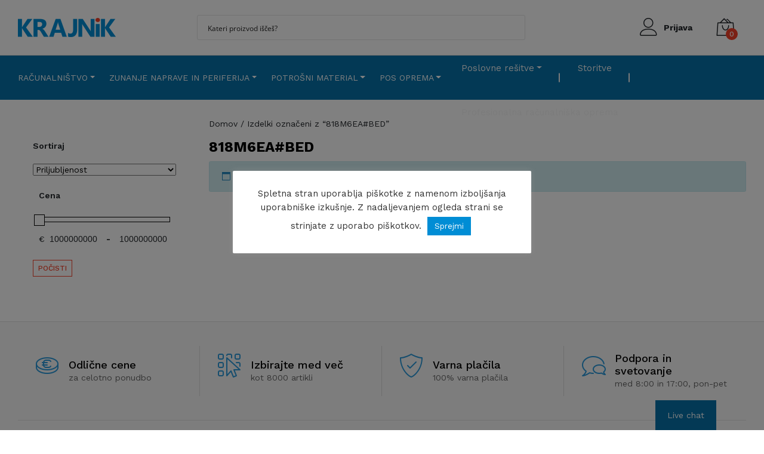

--- FILE ---
content_type: text/html; charset=UTF-8
request_url: https://krajnik.si/oznaka-izdelka/818m6eabed/
body_size: 87801
content:
<!DOCTYPE html><html lang="sl-SI"><head><meta charset="UTF-8"><meta name="viewport" content="width=device-width, initial-scale=1, shrink-to-fit=no"><link rel="stylesheet" media="print" onload="this.onload=null;this.media='all';" id="ao_optimized_gfonts" href="https://fonts.googleapis.com/css?family=Work+Sans%3A300%2C400%2C500%2C600%2C700&amp;display=swap"><link rel="profile" href="http://gmpg.org/xfn/11"><meta name='robots' content='index, follow, max-image-preview:large, max-snippet:-1, max-video-preview:-1' /><style>img:is([sizes="auto" i],[sizes^="auto," i]){contain-intrinsic-size:3000px 1500px}</style><link media="all" href="https://krajnik.si/wp-content/cache/autoptimize/1/css/autoptimize_429bb030719a66394555101c7fd40e23.css" rel="stylesheet"><link media="only screen and (max-width: 768px)" href="https://krajnik.si/wp-content/cache/autoptimize/1/css/autoptimize_6fe211f8bb15af76999ce9135805d7af.css" rel="stylesheet"><title>818M6EA#BED - Krajnik</title><link rel="canonical" href="https://krajnik.si/oznaka-izdelka/818m6eabed/" /><meta property="og:locale" content="sl_SI" /><meta property="og:type" content="article" /><meta property="og:title" content="818M6EA#BED - Krajnik" /><meta property="og:url" content="https://krajnik.si/oznaka-izdelka/818m6eabed/" /><meta property="og:site_name" content="Krajnik" /><meta name="twitter:card" content="summary_large_image" /> <script type="application/ld+json" class="yoast-schema-graph">{"@context":"https://schema.org","@graph":[{"@type":"CollectionPage","@id":"https://krajnik.si/oznaka-izdelka/818m6eabed/","url":"https://krajnik.si/oznaka-izdelka/818m6eabed/","name":"818M6EA#BED - Krajnik","isPartOf":{"@id":"https://krajnik.si/#website"},"breadcrumb":{"@id":"https://krajnik.si/oznaka-izdelka/818m6eabed/#breadcrumb"},"inLanguage":"sl-SI"},{"@type":"BreadcrumbList","@id":"https://krajnik.si/oznaka-izdelka/818m6eabed/#breadcrumb","itemListElement":[{"@type":"ListItem","position":1,"name":"Domov","item":"https://krajnik.si/"},{"@type":"ListItem","position":2,"name":"818M6EA#BED"}]},{"@type":"WebSite","@id":"https://krajnik.si/#website","url":"https://krajnik.si/","name":"Krajnik","description":"Krajnik","publisher":{"@id":"https://krajnik.si/#organization"},"potentialAction":[{"@type":"SearchAction","target":{"@type":"EntryPoint","urlTemplate":"https://krajnik.si/?s={search_term_string}"},"query-input":{"@type":"PropertyValueSpecification","valueRequired":true,"valueName":"search_term_string"}}],"inLanguage":"sl-SI"},{"@type":"Organization","@id":"https://krajnik.si/#organization","name":"Krajnik Računalništvo d.o.o.","url":"https://krajnik.si/","logo":{"@type":"ImageObject","inLanguage":"sl-SI","@id":"https://krajnik.si/#/schema/logo/image/","url":"https://krajnik.si/wp-content/uploads/2021/11/KRAJNIK-LOGOTIP-transparent_64x328.png","contentUrl":"https://krajnik.si/wp-content/uploads/2021/11/KRAJNIK-LOGOTIP-transparent_64x328.png","width":328,"height":64,"caption":"Krajnik Računalništvo d.o.o."},"image":{"@id":"https://krajnik.si/#/schema/logo/image/"}}]}</script> <link rel='dns-prefetch' href='//www.google.com' /><link rel='dns-prefetch' href='//cdnjs.cloudflare.com' /><link rel='dns-prefetch' href='//stackpath.bootstrapcdn.com' /><link rel='dns-prefetch' href='//cdn.jsdelivr.net' /><link rel='dns-prefetch' href='//capi-automation.s3.us-east-2.amazonaws.com' /><link href='https://fonts.gstatic.com' crossorigin='anonymous' rel='preconnect' /><style id='classic-theme-styles-inline-css'>/*! This file is auto-generated */
.wp-block-button__link{color:#fff;background-color:#32373c;border-radius:9999px;box-shadow:none;text-decoration:none;padding:calc(.667em + 2px) calc(1.333em + 2px);font-size:1.125em}.wp-block-file__button{background:#32373c;color:#fff;text-decoration:none}</style><style id='table-of-content-block-table-of-content-style-inline-css'>html{scroll-behavior:smooth!important}.wp-block-table-of-content-block-table-of-content,.wp-block-table-of-content-block-table-of-content *{box-sizing:border-box}.wp-block-table-of-content-block-table-of-content .icon{font-style:inherit}.wp-block-table-of-content-block-table-of-content img{max-width:100%;width:100%}.wp-block-table-of-content-block-table-of-content .tbcn-accordion{cursor:pointer;font-size:15px;outline:none;text-align:left;transition:.3s}.wp-block-table-of-content-block-table-of-content .tbcn-accordion .tbcn-accordion-title{align-items:center;display:flex;justify-content:space-between;padding:20px 18px}.wp-block-table-of-content-block-table-of-content .tbcn-accordion .tbcn-accordion-title .tbcnb-rotate180deg{transform:rotate(180deg)}.wp-block-table-of-content-block-table-of-content .tbcn-accordion .tbcn-panel{height:100%;overflow:hidden;transition:all .3s ease-out}.wp-block-table-of-content-block-table-of-content .tbcn-accordion .tbcn-panel .tbcn-panel-table-container-order-list{margin:0;padding-bottom:10px;padding-top:10px}.wp-block-table-of-content-block-table-of-content .tbcn-accordion .tbcn-panel .tbcn-panel-table-container-order-list .tbcn-panel-table-list-items::marker{font-size:40px}.wp-block-table-of-content-block-table-of-content .tbcn-accordion .tbcn-panel .tbcn-panel-table-container-order-list .tbcn-panel-table-list-items>span{display:flex}.wp-block-table-of-content-block-table-of-content .tbcn-accordion .tbcn-panel .tbcn-panel-table-container-order-list .tbcn-panel-table-list-items .tbcn-table-content-anchor-list{margin-left:5px}.wp-block-table-of-content-block-table-of-content .tbcn-accordion .tbcn-panel .tbcn-panel-table-container-order-list .tbcn-panel-table-list-items .tbcn-table-content-anchor-list:focus{border:none;box-shadow:unset;outline:none}.wp-block-table-of-content-block-table-of-content .slide-container.sticky{position:fixed}.wp-block-table-of-content-block-table-of-content .slide-container .slide-titleSubWrapper{display:flex;transition:all .3s ease-in}.wp-block-table-of-content-block-table-of-content .slide-container .slide-titleSubWrapper .slide-title{margin-left:8px;position:relative}.wp-block-table-of-content-block-table-of-content .slide-container .slide-titleSubWrapper .slide-title:after{content:"";height:3px;left:0;opacity:1;position:absolute;top:50%;transform:translateY(-50%);transition:opacity .3s ease-in;width:38px}.wp-block-table-of-content-block-table-of-content .slide-container .slide-titleSubWrapper .slide-title .slide-title-heading{margin:0 0 0 30px;opacity:0;transition:all .3s ease-in}.wp-block-table-of-content-block-table-of-content .slide-container .slide-list-items{list-style:none;margin-left:8px}.wp-block-table-of-content-block-table-of-content .slide-container .slide-list-items .slide-list{margin:0;position:relative}.wp-block-table-of-content-block-table-of-content .slide-container .slide-list-items .slide-list a{margin-left:30px;opacity:0;text-decoration:none;transition:all .3s ease-in}.wp-block-table-of-content-block-table-of-content .slide-container .slide-list-items .slide-list:after{content:"";height:3px;left:0;position:absolute;top:50%;transform:translateY(-50%);transition:opacity .3s ease-in;width:30px}.wp-block-table-of-content-block-table-of-content .slide-container:hover .slide-titleSubWrapper .slide-title:after{opacity:0}.wp-block-table-of-content-block-table-of-content .slide-container:hover .slide-titleSubWrapper .slide-title .slide-title-heading{margin-left:8px!important;opacity:1}.wp-block-table-of-content-block-table-of-content .slide-container:hover .slide-list-items .slide-list{opacity:1}.wp-block-table-of-content-block-table-of-content .slide-container:hover .slide-list-items .slide-list a{margin-left:8px;opacity:1}.wp-block-table-of-content-block-table-of-content .slide-container:hover .slide-list-items .slide-list:after{opacity:0}.wp-block-table-of-content-block-table-of-content .tbcn-timeline-container .tbcn-timeline-list-items{height:90%;list-style:none;margin-left:10px;position:relative}.wp-block-table-of-content-block-table-of-content .tbcn-timeline-container .tbcn-timeline-list-items .tbcn-timeline-list>a{transition:color .2s ease-in-out}.wp-block-table-of-content-block-table-of-content .tbcn-timeline-container .tbcn-timeline-list-items .tbcn-timeline-list>a:focus{border:none;box-shadow:unset;outline:none}.wp-block-table-of-content-block-table-of-content .tbcn-timeline-container .tbcn-timeline-list-items .tbcn-timeline-list>a:before{background-color:#b1b0b0;border:6px solid #e7e7e7;border-radius:50%;content:"";left:0;position:absolute;transform:translateX(-50%);transition:background .3s ease-in-out}.wp-block-table-of-content-block-table-of-content .tbcn-list-container .tbcn-list-title .tbcn-list-title-heading{margin:0}.wp-block-table-of-content-block-table-of-content .tbcn-list-container .tbcn-list-items .tbcn-list-item{margin-left:10px;position:relative}.wp-block-table-of-content-block-table-of-content .tbcn-list-container .tbcn-list-items .tbcn-list-item>a{padding-left:30px;text-decoration:none;transition:all .3s ease-in-out}.wp-block-table-of-content-block-table-of-content .tbcn-list-container .tbcn-list-items .tbcn-list-item>a:focus{border:none;box-shadow:unset;outline:none}.wp-block-table-of-content-block-table-of-content .tbcn-list-container .tbcn-list-items .tbcn-list-item>a:before{content:"";height:20px;left:0;position:absolute;top:50%;transform:translateY(-50%);transition:background .3s ease-in-out;width:3px}.wp-block-post-content-is-layout-constrained{position:relative}.panel-table-container-order-list{margin:0}</style><style id='global-styles-inline-css'>:root{--wp--preset--aspect-ratio--square:1;--wp--preset--aspect-ratio--4-3:4/3;--wp--preset--aspect-ratio--3-4:3/4;--wp--preset--aspect-ratio--3-2:3/2;--wp--preset--aspect-ratio--2-3:2/3;--wp--preset--aspect-ratio--16-9:16/9;--wp--preset--aspect-ratio--9-16:9/16;--wp--preset--color--black:#000;--wp--preset--color--cyan-bluish-gray:#abb8c3;--wp--preset--color--white:#fff;--wp--preset--color--pale-pink:#f78da7;--wp--preset--color--vivid-red:#cf2e2e;--wp--preset--color--luminous-vivid-orange:#ff6900;--wp--preset--color--luminous-vivid-amber:#fcb900;--wp--preset--color--light-green-cyan:#7bdcb5;--wp--preset--color--vivid-green-cyan:#00d084;--wp--preset--color--pale-cyan-blue:#8ed1fc;--wp--preset--color--vivid-cyan-blue:#0693e3;--wp--preset--color--vivid-purple:#9b51e0;--wp--preset--color--blue:#007bff;--wp--preset--color--indigo:#6610f2;--wp--preset--color--purple:#53f;--wp--preset--color--pink:#e83e8c;--wp--preset--color--red:#dc3545;--wp--preset--color--orange:#fd7e14;--wp--preset--color--yellow:#ffc107;--wp--preset--color--green:#28a745;--wp--preset--color--teal:#20c997;--wp--preset--color--cyan:#17a2b8;--wp--preset--color--gray:#6c757d;--wp--preset--color--gray-dark:#343a40;--wp--preset--gradient--vivid-cyan-blue-to-vivid-purple:linear-gradient(135deg,rgba(6,147,227,1) 0%,#9b51e0 100%);--wp--preset--gradient--light-green-cyan-to-vivid-green-cyan:linear-gradient(135deg,#7adcb4 0%,#00d082 100%);--wp--preset--gradient--luminous-vivid-amber-to-luminous-vivid-orange:linear-gradient(135deg,rgba(252,185,0,1) 0%,rgba(255,105,0,1) 100%);--wp--preset--gradient--luminous-vivid-orange-to-vivid-red:linear-gradient(135deg,rgba(255,105,0,1) 0%,#cf2e2e 100%);--wp--preset--gradient--very-light-gray-to-cyan-bluish-gray:linear-gradient(135deg,#eee 0%,#a9b8c3 100%);--wp--preset--gradient--cool-to-warm-spectrum:linear-gradient(135deg,#4aeadc 0%,#9778d1 20%,#cf2aba 40%,#ee2c82 60%,#fb6962 80%,#fef84c 100%);--wp--preset--gradient--blush-light-purple:linear-gradient(135deg,#ffceec 0%,#9896f0 100%);--wp--preset--gradient--blush-bordeaux:linear-gradient(135deg,#fecda5 0%,#fe2d2d 50%,#6b003e 100%);--wp--preset--gradient--luminous-dusk:linear-gradient(135deg,#ffcb70 0%,#c751c0 50%,#4158d0 100%);--wp--preset--gradient--pale-ocean:linear-gradient(135deg,#fff5cb 0%,#b6e3d4 50%,#33a7b5 100%);--wp--preset--gradient--electric-grass:linear-gradient(135deg,#caf880 0%,#71ce7e 100%);--wp--preset--gradient--midnight:linear-gradient(135deg,#020381 0%,#2874fc 100%);--wp--preset--font-size--small:13px;--wp--preset--font-size--medium:20px;--wp--preset--font-size--large:36px;--wp--preset--font-size--x-large:42px;--wp--preset--spacing--20:.44rem;--wp--preset--spacing--30:.67rem;--wp--preset--spacing--40:1rem;--wp--preset--spacing--50:1.5rem;--wp--preset--spacing--60:2.25rem;--wp--preset--spacing--70:3.38rem;--wp--preset--spacing--80:5.06rem;--wp--preset--shadow--natural:6px 6px 9px rgba(0,0,0,.2);--wp--preset--shadow--deep:12px 12px 50px rgba(0,0,0,.4);--wp--preset--shadow--sharp:6px 6px 0px rgba(0,0,0,.2);--wp--preset--shadow--outlined:6px 6px 0px -3px rgba(255,255,255,1),6px 6px rgba(0,0,0,1);--wp--preset--shadow--crisp:6px 6px 0px rgba(0,0,0,1)}:where(.is-layout-flex){gap:.5em}:where(.is-layout-grid){gap:.5em}body .is-layout-flex{display:flex}.is-layout-flex{flex-wrap:wrap;align-items:center}.is-layout-flex>:is(*,div){margin:0}body .is-layout-grid{display:grid}.is-layout-grid>:is(*,div){margin:0}:where(.wp-block-columns.is-layout-flex){gap:2em}:where(.wp-block-columns.is-layout-grid){gap:2em}:where(.wp-block-post-template.is-layout-flex){gap:1.25em}:where(.wp-block-post-template.is-layout-grid){gap:1.25em}.has-black-color{color:var(--wp--preset--color--black) !important}.has-cyan-bluish-gray-color{color:var(--wp--preset--color--cyan-bluish-gray) !important}.has-white-color{color:var(--wp--preset--color--white) !important}.has-pale-pink-color{color:var(--wp--preset--color--pale-pink) !important}.has-vivid-red-color{color:var(--wp--preset--color--vivid-red) !important}.has-luminous-vivid-orange-color{color:var(--wp--preset--color--luminous-vivid-orange) !important}.has-luminous-vivid-amber-color{color:var(--wp--preset--color--luminous-vivid-amber) !important}.has-light-green-cyan-color{color:var(--wp--preset--color--light-green-cyan) !important}.has-vivid-green-cyan-color{color:var(--wp--preset--color--vivid-green-cyan) !important}.has-pale-cyan-blue-color{color:var(--wp--preset--color--pale-cyan-blue) !important}.has-vivid-cyan-blue-color{color:var(--wp--preset--color--vivid-cyan-blue) !important}.has-vivid-purple-color{color:var(--wp--preset--color--vivid-purple) !important}.has-black-background-color{background-color:var(--wp--preset--color--black) !important}.has-cyan-bluish-gray-background-color{background-color:var(--wp--preset--color--cyan-bluish-gray) !important}.has-white-background-color{background-color:var(--wp--preset--color--white) !important}.has-pale-pink-background-color{background-color:var(--wp--preset--color--pale-pink) !important}.has-vivid-red-background-color{background-color:var(--wp--preset--color--vivid-red) !important}.has-luminous-vivid-orange-background-color{background-color:var(--wp--preset--color--luminous-vivid-orange) !important}.has-luminous-vivid-amber-background-color{background-color:var(--wp--preset--color--luminous-vivid-amber) !important}.has-light-green-cyan-background-color{background-color:var(--wp--preset--color--light-green-cyan) !important}.has-vivid-green-cyan-background-color{background-color:var(--wp--preset--color--vivid-green-cyan) !important}.has-pale-cyan-blue-background-color{background-color:var(--wp--preset--color--pale-cyan-blue) !important}.has-vivid-cyan-blue-background-color{background-color:var(--wp--preset--color--vivid-cyan-blue) !important}.has-vivid-purple-background-color{background-color:var(--wp--preset--color--vivid-purple) !important}.has-black-border-color{border-color:var(--wp--preset--color--black) !important}.has-cyan-bluish-gray-border-color{border-color:var(--wp--preset--color--cyan-bluish-gray) !important}.has-white-border-color{border-color:var(--wp--preset--color--white) !important}.has-pale-pink-border-color{border-color:var(--wp--preset--color--pale-pink) !important}.has-vivid-red-border-color{border-color:var(--wp--preset--color--vivid-red) !important}.has-luminous-vivid-orange-border-color{border-color:var(--wp--preset--color--luminous-vivid-orange) !important}.has-luminous-vivid-amber-border-color{border-color:var(--wp--preset--color--luminous-vivid-amber) !important}.has-light-green-cyan-border-color{border-color:var(--wp--preset--color--light-green-cyan) !important}.has-vivid-green-cyan-border-color{border-color:var(--wp--preset--color--vivid-green-cyan) !important}.has-pale-cyan-blue-border-color{border-color:var(--wp--preset--color--pale-cyan-blue) !important}.has-vivid-cyan-blue-border-color{border-color:var(--wp--preset--color--vivid-cyan-blue) !important}.has-vivid-purple-border-color{border-color:var(--wp--preset--color--vivid-purple) !important}.has-vivid-cyan-blue-to-vivid-purple-gradient-background{background:var(--wp--preset--gradient--vivid-cyan-blue-to-vivid-purple) !important}.has-light-green-cyan-to-vivid-green-cyan-gradient-background{background:var(--wp--preset--gradient--light-green-cyan-to-vivid-green-cyan) !important}.has-luminous-vivid-amber-to-luminous-vivid-orange-gradient-background{background:var(--wp--preset--gradient--luminous-vivid-amber-to-luminous-vivid-orange) !important}.has-luminous-vivid-orange-to-vivid-red-gradient-background{background:var(--wp--preset--gradient--luminous-vivid-orange-to-vivid-red) !important}.has-very-light-gray-to-cyan-bluish-gray-gradient-background{background:var(--wp--preset--gradient--very-light-gray-to-cyan-bluish-gray) !important}.has-cool-to-warm-spectrum-gradient-background{background:var(--wp--preset--gradient--cool-to-warm-spectrum) !important}.has-blush-light-purple-gradient-background{background:var(--wp--preset--gradient--blush-light-purple) !important}.has-blush-bordeaux-gradient-background{background:var(--wp--preset--gradient--blush-bordeaux) !important}.has-luminous-dusk-gradient-background{background:var(--wp--preset--gradient--luminous-dusk) !important}.has-pale-ocean-gradient-background{background:var(--wp--preset--gradient--pale-ocean) !important}.has-electric-grass-gradient-background{background:var(--wp--preset--gradient--electric-grass) !important}.has-midnight-gradient-background{background:var(--wp--preset--gradient--midnight) !important}.has-small-font-size{font-size:var(--wp--preset--font-size--small) !important}.has-medium-font-size{font-size:var(--wp--preset--font-size--medium) !important}.has-large-font-size{font-size:var(--wp--preset--font-size--large) !important}.has-x-large-font-size{font-size:var(--wp--preset--font-size--x-large) !important}:where(.wp-block-post-template.is-layout-flex){gap:1.25em}:where(.wp-block-post-template.is-layout-grid){gap:1.25em}:where(.wp-block-columns.is-layout-flex){gap:2em}:where(.wp-block-columns.is-layout-grid){gap:2em}:root :where(.wp-block-pullquote){font-size:1.5em;line-height:1.6}</style><style id='woocommerce-inline-inline-css'>.woocommerce form .form-row .required{visibility:visible}</style><style id='xoo-cp-style-inline-css'>td.xoo-cp-pqty{min-width:120px}.xoo-cp-container{max-width:650px}.xcp-btn{background-color:#777;color:#fff;font-size:14px;border-radius:5px;border:1px solid #777}.xcp-btn:hover{color:#fff}td.xoo-cp-pimg{width:20%}table.xoo-cp-pdetails,table.xoo-cp-pdetails tr{border:0!important}table.xoo-cp-pdetails td{border-style:solid;border-width:0;border-color:#ebe9eb}</style><style id='heateor_sss_frontend_css-inline-css'>.heateor_sss_button_instagram span.heateor_sss_svg,a.heateor_sss_instagram span.heateor_sss_svg{background:radial-gradient(circle at 30% 107%,#fdf497 0,#fdf497 5%,#fd5949 45%,#d6249f 60%,#285aeb 90%)}.heateor_sss_horizontal_sharing .heateor_sss_svg,.heateor_sss_standard_follow_icons_container .heateor_sss_svg{color:#fff;border-width:0;border-style:solid;border-color:transparent}.heateor_sss_horizontal_sharing .heateorSssTCBackground{color:#666}.heateor_sss_horizontal_sharing span.heateor_sss_svg:hover,.heateor_sss_standard_follow_icons_container span.heateor_sss_svg:hover{border-color:transparent}.heateor_sss_vertical_sharing span.heateor_sss_svg,.heateor_sss_floating_follow_icons_container span.heateor_sss_svg{color:#fff;border-width:0;border-style:solid;border-color:transparent}.heateor_sss_vertical_sharing .heateorSssTCBackground{color:#666}.heateor_sss_vertical_sharing span.heateor_sss_svg:hover,.heateor_sss_floating_follow_icons_container span.heateor_sss_svg:hover{border-color:transparent}@media screen and (max-width:783px){.heateor_sss_vertical_sharing{display:none!important}}</style> <script src="https://krajnik.si/wp-includes/js/jquery/jquery.min.js?ver=3.7.1.1763123916" id="jquery-core-js"></script> <script id="jquery-js-after">if(typeof(window.wpfReadyList)=="undefined"){var v=jQuery.fn.jquery;if(v&&parseInt(v)>=3&&window.self===window.top){var readyList=[];window.originalReadyMethod=jQuery.fn.ready;jQuery.fn.ready=function(){if(arguments.length&&arguments.length>0&&typeof arguments[0]==="function"){readyList.push({"c":this,"a":arguments});}
return window.originalReadyMethod.apply(this,arguments);};window.wpfReadyList=readyList;}}</script> <script data-cfasync="false" data-wpfc-render="false" data-cookieyes="cookieyes-analytics" id='exactmetrics-frontend-script-js-extra'>var exactmetrics_frontend={"js_events_tracking":"true","download_extensions":"doc,pdf,ppt,zip,xls,docx,pptx,xlsx","inbound_paths":"[{\"path\":\"\\\/go\\\/\",\"label\":\"affiliate\"},{\"path\":\"\\\/recommend\\\/\",\"label\":\"affiliate\"}]","home_url":"https:\/\/krajnik.si","hash_tracking":"false","ua":"UA-114995363-4","v4_id":"G-JGTSY74635"};</script> <script id="cookie-law-info-js-extra">var Cli_Data={"nn_cookie_ids":[],"cookielist":[],"non_necessary_cookies":[],"ccpaEnabled":"","ccpaRegionBased":"","ccpaBarEnabled":"","strictlyEnabled":["necessary","obligatoire"],"ccpaType":"gdpr","js_blocking":"1","custom_integration":"","triggerDomRefresh":"","secure_cookies":""};var cli_cookiebar_settings={"animate_speed_hide":"500","animate_speed_show":"500","background":"#FFF","border":"#b1a6a6c2","border_on":"","button_1_button_colour":"#008dd5","button_1_button_hover":"#0071aa","button_1_link_colour":"#fff","button_1_as_button":"1","button_1_new_win":"","button_2_button_colour":"#333","button_2_button_hover":"#292929","button_2_link_colour":"#444","button_2_as_button":"","button_2_hidebar":"","button_3_button_colour":"#dedfe0","button_3_button_hover":"#b2b2b3","button_3_link_colour":"#333333","button_3_as_button":"1","button_3_new_win":"","button_4_button_colour":"#dedfe0","button_4_button_hover":"#b2b2b3","button_4_link_colour":"#333333","button_4_as_button":"1","button_7_button_colour":"#008dd5","button_7_button_hover":"#0071aa","button_7_link_colour":"#fff","button_7_as_button":"1","button_7_new_win":"","font_family":"inherit","header_fix":"","notify_animate_hide":"1","notify_animate_show":"","notify_div_id":"#cookie-law-info-bar","notify_position_horizontal":"right","notify_position_vertical":"bottom","scroll_close":"","scroll_close_reload":"","accept_close_reload":"","reject_close_reload":"","showagain_tab":"","showagain_background":"#fff","showagain_border":"#000","showagain_div_id":"#cookie-law-info-again","showagain_x_position":"100px","text":"#333333","show_once_yn":"","show_once":"10000","logging_on":"","as_popup":"","popup_overlay":"1","bar_heading_text":"","cookie_bar_as":"popup","popup_showagain_position":"bottom-right","widget_position":"left"};var log_object={"ajax_url":"https:\/\/krajnik.si\/wp-admin\/admin-ajax.php"};</script> <script src="https://www.google.com/recaptcha/api.js?hl=sl_SI&amp;ver=1763123916" id="recaptcha-js" defer data-wp-strategy="defer"></script> <script id="wc-add-to-cart-js-extra">var wc_add_to_cart_params={"ajax_url":"\/wp-admin\/admin-ajax.php","wc_ajax_url":"\/?wc-ajax=%%endpoint%%","i18n_view_cart":"Prika\u017ei ko\u0161arico","cart_url":"https:\/\/krajnik.si\/kosarica\/","is_cart":"","cart_redirect_after_add":"no"};</script> <script id="woocommerce-js-extra">var woocommerce_params={"ajax_url":"\/wp-admin\/admin-ajax.php","wc_ajax_url":"\/?wc-ajax=%%endpoint%%","i18n_password_show":"Prika\u017ei geslo","i18n_password_hide":"Skrij geslo"};</script> <script id="wc-cart-fragments-js-extra">var wc_cart_fragments_params={"ajax_url":"\/wp-admin\/admin-ajax.php","wc_ajax_url":"\/?wc-ajax=%%endpoint%%","cart_hash_key":"wc_cart_hash_77a9a62a04cb9016be2e6b2e82a623c7","fragment_name":"wc_fragments_77a9a62a04cb9016be2e6b2e82a623c7","request_timeout":"5000"};</script> <script src="https://cdnjs.cloudflare.com/ajax/libs/popper.js/1.11.0/umd/popper.min.js?ver=1.1763123916" id="popper-js"></script> <script src="https://stackpath.bootstrapcdn.com/bootstrap/4.3.1/js/bootstrap.min.js?ver=1.1763123916" id="frontend-js"></script> <script src="https://cdnjs.cloudflare.com/ajax/libs/OwlCarousel2/2.3.4/owl.carousel.min.js?ver=1.1763123916" id="owl-js"></script> <script src="https://cdn.jsdelivr.net/npm/slick-carousel@1.8.1/slick/slick.min.js?ver=1.1763123916" id="slick-slider-js"></script>  <script async src="https://www.googletagmanager.com/gtag/js?id=UA-114995363-1"></script> <script>window.dataLayer=window.dataLayer||[];function gtag(){dataLayer.push(arguments);}
gtag('js',new Date());gtag('config','UA-114995363-1');</script> <style type='text/css' id='wqpmb_internal_css'></style><meta name="google-site-verification" content="S9yLvHqAgCxEMxudrwMJc0U8nvygwJWx4qmuQKLzIqA" /><meta name="mobile-web-app-capable" content="yes"><meta name="apple-mobile-web-app-capable" content="yes"><meta name="apple-mobile-web-app-title" content="Krajnik - Krajnik"> <noscript><style>.woocommerce-product-gallery{opacity:1 !important}</style></noscript> <script  type="text/javascript">!function(f,b,e,v,n,t,s){if(f.fbq)return;n=f.fbq=function(){n.callMethod?n.callMethod.apply(n,arguments):n.queue.push(arguments)};if(!f._fbq)f._fbq=n;n.push=n;n.loaded=!0;n.version='2.0';n.queue=[];t=b.createElement(e);t.async=!0;t.src=v;s=b.getElementsByTagName(e)[0];s.parentNode.insertBefore(t,s)}(window,document,'script','https://connect.facebook.net/en_US/fbevents.js');</script>  <script  type="text/javascript">fbq('init','731196998046238',{},{"agent":"woocommerce_0-10.3.7-3.5.12"});document.addEventListener('DOMContentLoaded',function(){document.body.insertAdjacentHTML('beforeend','<div class=\"wc-facebook-pixel-event-placeholder\"></div>');},false);</script> 
  <script src="//www.googletagmanager.com/gtag/js?id=G-JGTSY74635"  data-cfasync="false" data-wpfc-render="false" data-cookieyes="cookieyes-analytics" async></script> <script data-cfasync="false" data-wpfc-render="false" data-cookieyes="cookieyes-analytics">var em_version='7.13.1';var em_track_user=true;var em_no_track_reason='';var disableStrs=['ga-disable-G-JGTSY74635','ga-disable-UA-114995363-4',];function __gtagTrackerIsOptedOut(){for(var index=0;index<disableStrs.length;index++){if(document.cookie.indexOf(disableStrs[index]+'=true')>-1){return true;}}
return false;}
if(__gtagTrackerIsOptedOut()){for(var index=0;index<disableStrs.length;index++){window[disableStrs[index]]=true;}}
function __gtagTrackerOptout(){for(var index=0;index<disableStrs.length;index++){document.cookie=disableStrs[index]+'=true; expires=Thu, 31 Dec 2099 23:59:59 UTC; path=/';window[disableStrs[index]]=true;}}
if('undefined'===typeof gaOptout){function gaOptout(){__gtagTrackerOptout();}}
window.dataLayer=window.dataLayer||[];window.ExactMetricsDualTracker={helpers:{},trackers:{},};if(em_track_user){function __gtagDataLayer(){dataLayer.push(arguments);}
function __gtagTracker(type,name,parameters){if(!parameters){parameters={};}
if(parameters.send_to){__gtagDataLayer.apply(null,arguments);return;}
if(type==='event'){parameters.send_to=exactmetrics_frontend.v4_id;var hookName=name;if(typeof parameters['event_category']!=='undefined'){hookName=parameters['event_category']+':'+name;}
if(typeof ExactMetricsDualTracker.trackers[hookName]!=='undefined'){ExactMetricsDualTracker.trackers[hookName](parameters);}else{__gtagDataLayer('event',name,parameters);}
parameters.send_to=exactmetrics_frontend.ua;__gtagDataLayer(type,name,parameters);}else{__gtagDataLayer.apply(null,arguments);}}
__gtagTracker('js',new Date());__gtagTracker('set',{'developer_id.dNDMyYj':true,});__gtagTracker('config','G-JGTSY74635',{"forceSSL":"true","anonymize_ip":"true","link_attribution":"true"});__gtagTracker('config','UA-114995363-4',{"forceSSL":"true","anonymize_ip":"true","link_attribution":"true"});window.gtag=__gtagTracker;(function(){var noopfn=function(){return null;};var newtracker=function(){return new Tracker();};var Tracker=function(){return null;};var p=Tracker.prototype;p.get=noopfn;p.set=noopfn;p.send=function(){var args=Array.prototype.slice.call(arguments);args.unshift('send');__gaTracker.apply(null,args);};var __gaTracker=function(){var len=arguments.length;if(len===0){return;}
var f=arguments[len-1];if(typeof f!=='object'||f===null||typeof f.hitCallback!=='function'){if('send'===arguments[0]){var hitConverted,hitObject=false,action;if('event'===arguments[1]){if('undefined'!==typeof arguments[3]){hitObject={'eventAction':arguments[3],'eventCategory':arguments[2],'eventLabel':arguments[4],'value':arguments[5]?arguments[5]:1,}}}
if('pageview'===arguments[1]){if('undefined'!==typeof arguments[2]){hitObject={'eventAction':'page_view','page_path':arguments[2],}}}
if(typeof arguments[2]==='object'){hitObject=arguments[2];}
if(typeof arguments[5]==='object'){Object.assign(hitObject,arguments[5]);}
if('undefined'!==typeof arguments[1].hitType){hitObject=arguments[1];if('pageview'===hitObject.hitType){hitObject.eventAction='page_view';}}
if(hitObject){action='timing'===arguments[1].hitType?'timing_complete':hitObject.eventAction;hitConverted=mapArgs(hitObject);__gtagTracker('event',action,hitConverted);}}
return;}
function mapArgs(args){var arg,hit={};var gaMap={'eventCategory':'event_category','eventAction':'event_action','eventLabel':'event_label','eventValue':'event_value','nonInteraction':'non_interaction','timingCategory':'event_category','timingVar':'name','timingValue':'value','timingLabel':'event_label','page':'page_path','location':'page_location','title':'page_title',};for(arg in args){if(!(!args.hasOwnProperty(arg)||!gaMap.hasOwnProperty(arg))){hit[gaMap[arg]]=args[arg];}else{hit[arg]=args[arg];}}
return hit;}
try{f.hitCallback();}catch(ex){}};__gaTracker.create=newtracker;__gaTracker.getByName=newtracker;__gaTracker.getAll=function(){return[];};__gaTracker.remove=noopfn;__gaTracker.loaded=true;window['__gaTracker']=__gaTracker;})();}else{console.log("");(function(){function __gtagTracker(){return null;}
window['__gtagTracker']=__gtagTracker;window['gtag']=__gtagTracker;})();}</script>  <script data-cfasync="false" data-wpfc-render="false" data-cookieyes="cookieyes-analytics">window.ExactMetricsDualTracker.helpers.mapProductItem=function(uaItem){var prefixIndex,prefixKey,mapIndex;var toBePrefixed=['id','name','list_name','brand','category','variant'];var item={};var fieldMap={'price':'price','list_position':'index','quantity':'quantity','position':'index',};for(mapIndex in fieldMap){if(uaItem.hasOwnProperty(mapIndex)){item[fieldMap[mapIndex]]=uaItem[mapIndex];}}
for(prefixIndex=0;prefixIndex<toBePrefixed.length;prefixIndex++){prefixKey=toBePrefixed[prefixIndex];if(typeof uaItem[prefixKey]!=='undefined'){item['item_'+prefixKey]=uaItem[prefixKey];}}
return item;};ExactMetricsDualTracker.trackers['view_item_list']=function(parameters){var items=parameters.items;var listName,itemIndex,item,itemListName;var lists={'_':{items:[],'send_to':exactmetrics_frontend.v4_id},};for(itemIndex=0;itemIndex<items.length;itemIndex++){item=ExactMetricsDualTracker.helpers.mapProductItem(items[itemIndex]);if(typeof item['item_list_name']==='undefined'){lists['_'].items.push(item);}else{itemListName=item['item_list_name'];if(typeof lists[itemListName]==='undefined'){lists[itemListName]={'items':[],'item_list_name':itemListName,'send_to':exactmetrics_frontend.v4_id,};}
lists[itemListName].items.push(item);}}
for(listName in lists){__gtagDataLayer('event','view_item_list',lists[listName]);}};ExactMetricsDualTracker.trackers['select_content']=function(parameters){const items=parameters.items.map(ExactMetricsDualTracker.helpers.mapProductItem);__gtagDataLayer('event','select_item',{items:items,send_to:parameters.send_to});};ExactMetricsDualTracker.trackers['view_item']=function(parameters){const items=parameters.items.map(ExactMetricsDualTracker.helpers.mapProductItem);__gtagDataLayer('event','view_item',{items:items,send_to:parameters.send_to});};</script> <link rel="icon" href="https://krajnik.si/wp-content/uploads/2022/01/cropped-Krajnik_Icon_Color_512x512-32x32.png" sizes="32x32" /><link rel="icon" href="https://krajnik.si/wp-content/uploads/2022/01/cropped-Krajnik_Icon_Color_512x512-192x192.png" sizes="192x192" /><link rel="apple-touch-icon" href="https://krajnik.si/wp-content/uploads/2022/01/cropped-Krajnik_Icon_Color_512x512-180x180.png" /><meta name="msapplication-TileImage" content="https://krajnik.si/wp-content/uploads/2022/01/cropped-Krajnik_Icon_Color_512x512-270x270.png" /><link rel="preconnect" href="https://www.islonline.net" crossorigin><style id='asp-basic'>@keyframes aspAnFadeIn{0%{opacity:0}50%{opacity:.6}100%{opacity:1}}@-webkit-keyframes aspAnFadeIn{0%{opacity:0}50%{opacity:.6}100%{opacity:1}}@keyframes aspAnFadeOut{0%{opacity:1}50%{opacity:.6}100%{opacity:0}}@-webkit-keyframes aspAnFadeOut{0%{opacity:1}50%{opacity:.6}100%{opacity:0}}@keyframes aspAnFadeInDrop{0%{opacity:0;transform:translate(0,-50px)}100%{opacity:1;transform:translate(0,0)}}@-webkit-keyframes aspAnFadeInDrop{0%{opacity:0;transform:translate(0,-50px);-webkit-transform:translate(0,-50px)}100%{opacity:1;transform:translate(0,0);-webkit-transform:translate(0,0)}}@keyframes aspAnFadeOutDrop{0%{opacity:1;transform:translate(0,0);-webkit-transform:translate(0,0)}100%{opacity:0;transform:translate(0,-50px);-webkit-transform:translate(0,-50px)}}@-webkit-keyframes aspAnFadeOutDrop{0%{opacity:1;transform:translate(0,0);-webkit-transform:translate(0,0)}100%{opacity:0;transform:translate(0,-50px);-webkit-transform:translate(0,-50px)}}div.ajaxsearchpro.asp_an_fadeIn,div.ajaxsearchpro.asp_an_fadeOut,div.ajaxsearchpro.asp_an_fadeInDrop,div.ajaxsearchpro.asp_an_fadeOutDrop{-webkit-animation-duration:.1s;animation-duration:.1s;-webkit-animation-fill-mode:forwards;animation-fill-mode:forwards}.asp_an_fadeIn,div.ajaxsearchpro.asp_an_fadeIn{animation-name:aspAnFadeIn;-webkit-animation-name:aspAnFadeIn}.asp_an_fadeOut,div.ajaxsearchpro.asp_an_fadeOut{animation-name:aspAnFadeOut;-webkit-animation-name:aspAnFadeOut}div.ajaxsearchpro.asp_an_fadeInDrop{animation-name:aspAnFadeInDrop;-webkit-animation-name:aspAnFadeInDrop}div.ajaxsearchpro.asp_an_fadeOutDrop{animation-name:aspAnFadeOutDrop;-webkit-animation-name:aspAnFadeOutDrop}div.ajaxsearchpro.asp_main_container{transition:width .13s linear;-webkit-transition:width .13s linear}asp_w_container,div.asp_w.ajaxsearchpro,div.asp_w.asp_r,div.asp_w.asp_s,div.asp_w.asp_sb,div.asp_w.asp_sb *{-webkit-box-sizing:content-box;-moz-box-sizing:content-box;-ms-box-sizing:content-box;-o-box-sizing:content-box;box-sizing:content-box;padding:0;margin:0;border:0;border-radius:0;text-transform:none;text-shadow:none;box-shadow:none;text-decoration:none;text-align:left;text-indent:initial;letter-spacing:normal;font-display:swap}div.asp_w_container div[id*=__original__]{display:none !important}div.asp_w.ajaxsearchpro{-webkit-box-sizing:border-box;-moz-box-sizing:border-box;-ms-box-sizing:border-box;-o-box-sizing:border-box;box-sizing:border-box}div.asp_w.asp_r,div.asp_w.asp_r *{-webkit-touch-callout:none;-webkit-user-select:none;-khtml-user-select:none;-moz-user-select:none;-ms-user-select:none;user-select:none}div.asp_w.ajaxsearchpro input[type=text]::-ms-clear{display:none;width:0;height:0}div.asp_w.ajaxsearchpro input[type=text]::-ms-reveal{display:none;width:0;height:0}div.asp_w.ajaxsearchpro input[type=search]::-webkit-search-decoration,div.asp_w.ajaxsearchpro input[type=search]::-webkit-search-cancel-button,div.asp_w.ajaxsearchpro input[type=search]::-webkit-search-results-button,div.asp_w.ajaxsearchpro input[type=search]::-webkit-search-results-decoration{display:none}div.asp_w.ajaxsearchpro input[type=search]{appearance:auto !important;-webkit-appearance:none !important}.clear{clear:both}.asp_clear{clear:both !important;margin:0 !important;padding:0 !important;width:auto !important;height:0 !important}.hiddend{display:none !important}div.asp_w.ajaxsearchpro{width:100%;height:auto;border-radius:0;background:rgba(255,255,255,0);overflow:hidden}div.asp_w.ajaxsearchpro.asp_non_compact{min-width:200px}#asp_absolute_overlay{width:0;height:0;position:fixed;text-align:center;background:rgba(255,255,255,.5);top:0;left:0;display:block;z-index:0;opacity:0;transition:opacity .2s linear;-webkit-transition:opacity .2s linear}div.asp_m.ajaxsearchpro .proinput input:before,div.asp_m.ajaxsearchpro .proinput input:after,div.asp_m.ajaxsearchpro .proinput form:before,div.asp_m.ajaxsearchpro .proinput form:after{display:none}div.asp_w.ajaxsearchpro textarea:focus,div.asp_w.ajaxsearchpro input:focus{outline:none}div.asp_m.ajaxsearchpro .probox .proinput input::-ms-clear{display:none}div.asp_m.ajaxsearchpro .probox{width:auto;border-radius:5px;background:#fff;overflow:hidden;border:1px solid #fff;box-shadow:1px 0 3px #ccc inset;display:-webkit-flex;display:flex;-webkit-flex-direction:row;flex-direction:row;direction:ltr;align-items:stretch;isolation:isolate}div.asp_m.ajaxsearchpro .probox .proinput{width:1px;height:100%;margin:0 0 0 10px;padding:0 5px;float:left;box-shadow:none;position:relative;flex:1 1 auto;-webkit-flex:1 1 auto;z-index:0}div.asp_m.ajaxsearchpro .probox .proinput form{height:100%;margin:0 !important;padding:0 !important}div.asp_m.ajaxsearchpro .probox .proinput input{height:100%;width:100%;border:0;background:0 0;box-shadow:none;margin:-1px;padding:0;left:0;padding-top:2px;min-width:120px;min-height:unset;max-height:unset}div.asp_m.ajaxsearchpro .probox .proinput input.autocomplete{border:0;background:0 0;width:100%;box-shadow:none;margin:0;padding:0;left:0}div.asp_m.ajaxsearchpro .probox .proinput.iepaddingfix{padding-top:0}div.asp_m.ajaxsearchpro .probox .proloading,div.asp_m.ajaxsearchpro .probox .proclose,div.asp_m.ajaxsearchpro .probox .promagnifier,div.asp_m.ajaxsearchpro .probox .prosettings{width:20px;height:20px;background:0 0;background-size:20px 20px;float:right;box-shadow:none;margin:0;padding:0;text-align:center;z-index:1}div.asp_m.ajaxsearchpro button.promagnifier:focus-visible{box-shadow:inset 0 0 0 2px rgba(0,0,0,.4)}div.asp_m.ajaxsearchpro .probox .proloading,div.asp_m.ajaxsearchpro .probox .proclose{background-position:center center;display:none;background-size:auto;background-repeat:no-repeat;background-color:transparent}div.asp_m.ajaxsearchpro .probox .proloading{padding:2px;box-sizing:border-box}div.asp_m.ajaxsearchpro .probox .proclose{position:relative;cursor:pointer;z-index:2}div.asp_m.ajaxsearchpro .probox .promagnifier .innericon,div.asp_m.ajaxsearchpro .probox .prosettings .innericon,div.asp_m.ajaxsearchpro .probox .proclose .innericon{background-size:20px 20px;background-position:center center;background-repeat:no-repeat;background-color:transparent;width:100%;height:100%;line-height:initial;text-align:center;overflow:hidden}div.asp_m.ajaxsearchpro .probox .promagnifier .innericon svg,div.asp_m.ajaxsearchpro .probox .prosettings .innericon svg,div.asp_m.ajaxsearchpro .probox .proloading svg{height:100%;width:22px;vertical-align:baseline;display:inline-block}div.asp_m.ajaxsearchpro .probox .proclose svg{background:#333;border-radius:50%;position:absolute;top:50%;width:20px;height:20px;margin-top:-10px;left:50%;margin-left:-10px;fill:#fefefe;padding:4px;box-sizing:border-box;box-shadow:0 0 0 2px rgba(255,255,255,.9)}.opacityOne{opacity:1}.opacityZero{opacity:0}div.asp_w.asp_s [disabled].noUi-connect,div.asp_w.asp_s [disabled] .noUi-connect{background:#b8b8b8}div.asp_w.asp_s [disabled] .noUi-handle{cursor:not-allowed}div.asp_w.asp_r p.showmore{display:none;margin:5px 0}div.asp_w.asp_r.asp_more_res_loading p.showmore a,div.asp_w.asp_r.asp_more_res_loading p.showmore a span{color:transparent !important}@-webkit-keyframes shm-rot-simple{0%{-webkit-transform:rotate(0deg);transform:rotate(0deg);opacity:1}50%{-webkit-transform:rotate(180deg);transform:rotate(180deg);opacity:.85}100%{-webkit-transform:rotate(360deg);transform:rotate(360deg);opacity:1}}@keyframes shm-rot-simple{0%{-webkit-transform:rotate(0deg);transform:rotate(0deg);opacity:1}50%{-webkit-transform:rotate(180deg);transform:rotate(180deg);opacity:.85}100%{-webkit-transform:rotate(360deg);transform:rotate(360deg);opacity:1}}div.asp_w.asp_r div.asp_showmore_container{position:relative}div.asp_w.asp_r. div.asp_moreres_loader{display:none;position:absolute;width:100%;height:100%;top:0;left:0;background:rgba(255,255,255,.2)}div.asp_w.asp_r.asp_more_res_loading div.asp_moreres_loader{display:block !important}div.asp_w.asp_r div.asp_moreres_loader-inner{height:24px;width:24px;animation:shm-rot-simple .8s infinite linear;-webkit-animation:shm-rot-simple .8s infinite linear;border:4px solid #353535;border-right-color:transparent;border-radius:50%;box-sizing:border-box;position:absolute;top:50%;margin:-12px auto auto -12px;left:50%}div.asp_hidden_data,div.asp_hidden_data *{display:none}div.asp_w.asp_r{display:none}div.asp_w.asp_r *{text-decoration:none;text-shadow:none}div.asp_w.asp_r .results{overflow:hidden;width:auto;height:0;margin:0;padding:0}div.asp_w.asp_r .results .asp_nores{overflow:hidden;width:100%;height:auto;line-height:initial;text-align:center;margin:0;background:#fff;padding:10px 3px;color:#222}div.asp_w.asp_r .results .item{overflow:hidden;width:auto;margin:0;padding:3px;position:relative;background:#f4f4f4;border-left:1px solid rgba(255,255,255,.6);border-right:1px solid rgba(255,255,255,.4)}div.asp_w.asp_r .results .item,div.asp_w.asp_r .results .asp_group_header{animation-delay:0s;animation-duration:.5s;animation-fill-mode:both;animation-timing-function:ease;backface-visibility:hidden;-webkit-animation-delay:0s;-webkit-animation-duration:.5s;-webkit-animation-fill-mode:both;-webkit-animation-timing-function:ease;-webkit-backface-visibility:hidden}div.asp_w.asp_r .results .item .asp_image{overflow:hidden;background:0 0;padding:0;float:left;background-position:center;background-size:cover;position:relative}div.asp_w.asp_r .results .asp_image canvas{display:none}div.asp_w.asp_r .results .asp_image .asp_item_canvas{position:absolute;top:0;left:0;right:0;bottom:0;margin:0;width:100%;height:100%;z-index:1;display:block;opacity:1;background-position:inherit;background-size:inherit;transition:opacity .5s}div.asp_w.asp_r .results .item:hover .asp_image .asp_item_canvas,div.asp_w.asp_r .results figure:hover .asp_image .asp_item_canvas{opacity:0}div.asp_w.asp_r a.asp_res_image_url,div.asp_w.asp_r a.asp_res_image_url:hover,div.asp_w.asp_r a.asp_res_image_url:focus,div.asp_w.asp_r a.asp_res_image_url:active{box-shadow:none !important;border:none !important;margin:0 !important;padding:0 !important;display:inline !important}div.asp_w.asp_r .results .item .asp_image_auto{width:auto !important;height:auto !important}div.asp_w.asp_r .results .item .asp_image img{width:100%;height:100%}div.asp_w.asp_r .results a span.overlap{position:absolute;width:100%;height:100%;top:0;left:0;z-index:1}div.asp_w.asp_r .resdrg{height:auto}div.asp_w.ajaxsearchpro .asp_group_header:first-of-type{margin:0 0 -3px !important}div.asp_w.asp_r.vertical .results .item:first-child{border-radius:0}div.asp_w.asp_r.vertical .results .item:last-child{border-radius:0;margin-bottom:0}div.asp_w.asp_r.vertical .results .item:last-child:after{height:0;margin:0;width:0}.asp_two_column{margin:8px 0 12px}.asp_two_column .asp_two_column_first,.asp_two_column .asp_two_column_last{width:48%;padding:1% 2% 1% 0;float:left;box-sizing:content-box}.asp_two_column .asp_two_column_last{padding:1% 0 1% 2%}.asp_shortcodes_container{display:-webkit-flex;display:flex;-webkit-flex-wrap:wrap;flex-wrap:wrap;margin:-10px 0 12px -10px;box-sizing:border-box}.asp_shortcodes_container .asp_shortcode_column{-webkit-flex-grow:0;flex-grow:0;-webkit-flex-shrink:1;flex-shrink:1;min-width:120px;padding:10px 0 0 10px;flex-basis:33%;-webkit-flex-basis:33%;box-sizing:border-box}p.asp-try{color:#555;font-size:14px;margin-top:5px;line-height:28px;font-weight:300;visibility:hidden}p.asp-try a{color:#ffb556;margin-left:10px;cursor:pointer;display:inline-block}.asp_ac_autocomplete{display:inline;position:relative;word-spacing:normal;text-transform:none;text-indent:0;text-shadow:none;text-align:start}.asp_ac_autocomplete .asp_ac_autocomplete_dropdown{position:absolute;border:1px solid #ccc;border-top-color:#d9d9d9;box-shadow:0 2px 4px rgba(0,0,0,.2);-webkit-box-shadow:0 2px 4px rgba(0,0,0,.2);cursor:default;display:none;z-index:1001;margin-top:-1px;background-color:#fff;min-width:100%;overflow:auto}.asp_ac_autocomplete .asp_ac_autocomplete_hint{position:absolute;z-index:1;color:#ccc !important;-webkit-text-fill-color:#ccc !important;text-fill-color:#ccc !important;overflow:hidden !important;white-space:pre !important}.asp_ac_autocomplete .asp_ac_autocomplete_hint span{color:transparent;opacity:.0}.asp_ac_autocomplete .asp_ac_autocomplete_dropdown>div{background:#fff;white-space:nowrap;cursor:pointer;line-height:1.5em;padding:2px 0}.asp_ac_autocomplete .asp_ac_autocomplete_dropdown>div.active{background:#0097cf;color:#fff}.rtl .asp_content,.rtl .asp_nores,.rtl .asp_content *,.rtl .asp_nores *,.rtl .searchsettings form{text-align:right !important;direction:rtl !important}.rtl .asp_nores>*{display:inline-block}.rtl .searchsettings .asp_option{flex-direction:row-reverse !important;-webkit-flex-direction:row-reverse !important}.rtl .asp_option{direction:ltr}.rtl .asp_label,.rtl .asp_option div.asp_option_label{text-align:right !important}.rtl .asp_label{max-width:1000px !important;width:100%;direction:rtl !important}.rtl .asp_label input[type=radio]{margin:0 0 0 6px !important}.rtl .asp_option_cat_level-0 div.asp_option_label{font-weight:700 !important}.rtl fieldset .asp_option_cat_level-1{margin-right:12px !important;margin-left:0}.rtl fieldset .asp_option_cat_level-2{margin-right:24px !important;margin-left:0}.rtl fieldset .asp_option_cat_level-3{margin-right:36px !important;margin-left:0}.rtl .searchsettings legend{text-align:right !important;display:block;width:100%}.rtl .searchsettings input[type=text],.rtl .searchsettings select{direction:rtl !important;text-align:right !important}.rtl div.asp_w.asp_s.searchsettings form,.rtl div.asp_w.asp_sb.searchsettings form{flex-direction:row-reverse !important}.rtl div.horizontal.asp_r div.item{float:right !important}.rtl p.asp-try{direction:rtl;text-align:right;margin-right:10px;width:auto !important}.asp_elementor_nores{text-align:center}.elementor-sticky__spacer .asp_w,.elementor-sticky__spacer .asp-try{visibility:hidden !important;opacity:0 !important;z-index:-1 !important}</style><style id='asp-instance-1'>div[id*=ajaxsearchpro1_] div.asp_loader,div[id*=ajaxsearchpro1_] div.asp_loader *{box-sizing:border-box !important;margin:0;padding:0;box-shadow:none}div[id*=ajaxsearchpro1_] div.asp_loader{box-sizing:border-box;display:flex;flex:0 1 auto;flex-direction:column;flex-grow:0;flex-shrink:0;flex-basis:28px;max-width:100%;max-height:100%;align-items:center;justify-content:center}div[id*=ajaxsearchpro1_] div.asp_loader-inner{width:100%;margin:0 auto;text-align:center;height:100%}@-webkit-keyframes rotate-simple{0%{-webkit-transform:rotate(0deg);transform:rotate(0deg)}50%{-webkit-transform:rotate(180deg);transform:rotate(180deg)}100%{-webkit-transform:rotate(360deg);transform:rotate(360deg)}}@keyframes rotate-simple{0%{-webkit-transform:rotate(0deg);transform:rotate(0deg)}50%{-webkit-transform:rotate(180deg);transform:rotate(180deg)}100%{-webkit-transform:rotate(360deg);transform:rotate(360deg)}}div[id*=ajaxsearchpro1_] div.asp_simple-circle{margin:0;height:100%;width:100%;animation:rotate-simple .8s infinite linear;-webkit-animation:rotate-simple .8s infinite linear;border:4px solid #000;border-right-color:transparent;border-radius:50%;box-sizing:border-box}div[id*=ajaxsearchprores1_] .asp_res_loader div.asp_loader,div[id*=ajaxsearchprores1_] .asp_res_loader div.asp_loader *{box-sizing:border-box !important;margin:0;padding:0;box-shadow:none}div[id*=ajaxsearchprores1_] .asp_res_loader div.asp_loader{box-sizing:border-box;display:flex;flex:0 1 auto;flex-direction:column;flex-grow:0;flex-shrink:0;flex-basis:28px;max-width:100%;max-height:100%;align-items:center;justify-content:center}div[id*=ajaxsearchprores1_] .asp_res_loader div.asp_loader-inner{width:100%;margin:0 auto;text-align:center;height:100%}@-webkit-keyframes rotate-simple{0%{-webkit-transform:rotate(0deg);transform:rotate(0deg)}50%{-webkit-transform:rotate(180deg);transform:rotate(180deg)}100%{-webkit-transform:rotate(360deg);transform:rotate(360deg)}}@keyframes rotate-simple{0%{-webkit-transform:rotate(0deg);transform:rotate(0deg)}50%{-webkit-transform:rotate(180deg);transform:rotate(180deg)}100%{-webkit-transform:rotate(360deg);transform:rotate(360deg)}}div[id*=ajaxsearchprores1_] .asp_res_loader div.asp_simple-circle{margin:0;height:100%;width:100%;animation:rotate-simple .8s infinite linear;-webkit-animation:rotate-simple .8s infinite linear;border:4px solid #000;border-right-color:transparent;border-radius:50%;box-sizing:border-box}#ajaxsearchpro1_1 div.asp_loader,#ajaxsearchpro1_2 div.asp_loader,#ajaxsearchpro1_1 div.asp_loader *,#ajaxsearchpro1_2 div.asp_loader *{box-sizing:border-box !important;margin:0;padding:0;box-shadow:none}#ajaxsearchpro1_1 div.asp_loader,#ajaxsearchpro1_2 div.asp_loader{box-sizing:border-box;display:flex;flex:0 1 auto;flex-direction:column;flex-grow:0;flex-shrink:0;flex-basis:28px;max-width:100%;max-height:100%;align-items:center;justify-content:center}#ajaxsearchpro1_1 div.asp_loader-inner,#ajaxsearchpro1_2 div.asp_loader-inner{width:100%;margin:0 auto;text-align:center;height:100%}@-webkit-keyframes rotate-simple{0%{-webkit-transform:rotate(0deg);transform:rotate(0deg)}50%{-webkit-transform:rotate(180deg);transform:rotate(180deg)}100%{-webkit-transform:rotate(360deg);transform:rotate(360deg)}}@keyframes rotate-simple{0%{-webkit-transform:rotate(0deg);transform:rotate(0deg)}50%{-webkit-transform:rotate(180deg);transform:rotate(180deg)}100%{-webkit-transform:rotate(360deg);transform:rotate(360deg)}}#ajaxsearchpro1_1 div.asp_simple-circle,#ajaxsearchpro1_2 div.asp_simple-circle{margin:0;height:100%;width:100%;animation:rotate-simple .8s infinite linear;-webkit-animation:rotate-simple .8s infinite linear;border:4px solid #000;border-right-color:transparent;border-radius:50%;box-sizing:border-box}@-webkit-keyframes asp_an_fadeInDown{0%{opacity:0;-webkit-transform:translateY(-20px)}100%{opacity:1;-webkit-transform:translateY(0)}}@keyframes asp_an_fadeInDown{0%{opacity:0;transform:translateY(-20px)}100%{opacity:1;transform:translateY(0)}}.asp_an_fadeInDown{-webkit-animation-name:asp_an_fadeInDown;animation-name:asp_an_fadeInDown}div.asp_r.asp_r_1,div.asp_r.asp_r_1 *,div.asp_m.asp_m_1,div.asp_m.asp_m_1 *,div.asp_s.asp_s_1,div.asp_s.asp_s_1 *{-webkit-box-sizing:content-box;-moz-box-sizing:content-box;-ms-box-sizing:content-box;-o-box-sizing:content-box;box-sizing:content-box;border:0;border-radius:0;text-transform:none;text-shadow:none;box-shadow:none;text-decoration:none;text-align:left;letter-spacing:normal}div.asp_r.asp_r_1,div.asp_m.asp_m_1,div.asp_s.asp_s_1{-webkit-box-sizing:border-box;-moz-box-sizing:border-box;-ms-box-sizing:border-box;-o-box-sizing:border-box;box-sizing:border-box}div.asp_r.asp_r_1,div.asp_r.asp_r_1 *,div.asp_m.asp_m_1,div.asp_m.asp_m_1 *,div.asp_s.asp_s_1,div.asp_s.asp_s_1 *{padding:0;margin:0}.wpdreams_clear{clear:both}.asp_w_container_1{width:100%}#ajaxsearchpro1_1,#ajaxsearchpro1_2,div.asp_m.asp_m_1{width:100%;height:auto;max-height:none;border-radius:5px;background:#d1eaff;margin-top:0;margin-bottom:0;background-image:-moz-radial-gradient(center,ellipse cover,#fff,#fff);background-image:-webkit-gradient(radial,center center,0px,center center,100%,#fff,#fff);background-image:-webkit-radial-gradient(center,ellipse cover,#fff,#fff);background-image:-o-radial-gradient(center,ellipse cover,#fff,#fff);background-image:-ms-radial-gradient(center,ellipse cover,#fff,#fff);background-image:radial-gradient(ellipse at center,#fff,#fff);overflow:hidden;border:1px solid #e4e4e4;border-radius:3px;box-shadow:none}#ajaxsearchpro1_1 .probox,#ajaxsearchpro1_2 .probox,div.asp_m.asp_m_1 .probox{margin:6px;height:28px;background:0 0;border:0 none #fff;border-radius:0;box-shadow:none}p[id*=asp-try-1]{color:#555 !important;display:block}div.asp_main_container+[id*=asp-try-1]{width:100%}p[id*=asp-try-1] a{color:#ffb556 !important}p[id*=asp-try-1] a:after{color:#555 !important;display:inline;content:','}p[id*=asp-try-1] a:last-child:after{display:none}#ajaxsearchpro1_1 .probox .proinput,#ajaxsearchpro1_2 .probox .proinput,div.asp_m.asp_m_1 .probox .proinput{font-weight:400;font-family:"Open Sans";color:#000;font-size:12px;line-height:15px;text-shadow:none;line-height:normal;flex-grow:1;order:5;-webkit-flex-grow:1;-webkit-order:5}#ajaxsearchpro1_1 .probox .proinput input.orig,#ajaxsearchpro1_2 .probox .proinput input.orig,div.asp_m.asp_m_1 .probox .proinput input.orig{font-weight:400;font-family:"Open Sans";color:#000;font-size:12px;line-height:15px;text-shadow:none;line-height:normal;border:0;box-shadow:none;height:28px;position:relative;z-index:2;padding:0 !important;padding-top:2px !important;margin:-1px 0 0 -4px !important;width:100%;background:0 0 !important}#ajaxsearchpro1_1 .probox .proinput input.autocomplete,#ajaxsearchpro1_2 .probox .proinput input.autocomplete,div.asp_m.asp_m_1 .probox .proinput input.autocomplete{font-weight:400;font-family:"Open Sans";color:#000;font-size:12px;line-height:15px;text-shadow:none;line-height:normal;opacity:.25;height:28px;display:block;position:relative;z-index:1;padding:0 !important;margin:-1px 0 0 -4px !important;margin-top:-28px !important;width:100%;background:0 0 !important}.rtl #ajaxsearchpro1_1 .probox .proinput input.orig,.rtl #ajaxsearchpro1_2 .probox .proinput input.orig,.rtl #ajaxsearchpro1_1 .probox .proinput input.autocomplete,.rtl #ajaxsearchpro1_2 .probox .proinput input.autocomplete,.rtl div.asp_m.asp_m_1 .probox .proinput input.orig,.rtl div.asp_m.asp_m_1 .probox .proinput input.autocomplete{font-weight:400;font-family:"Open Sans";color:#000;font-size:12px;line-height:15px;text-shadow:none;line-height:normal;direction:rtl;text-align:right}.rtl #ajaxsearchpro1_1 .probox .proinput,.rtl #ajaxsearchpro1_2 .probox .proinput,.rtl div.asp_m.asp_m_1 .probox .proinput{margin-right:2px}.rtl #ajaxsearchpro1_1 .probox .proloading,.rtl #ajaxsearchpro1_1 .probox .proclose,.rtl #ajaxsearchpro1_2 .probox .proloading,.rtl #ajaxsearchpro1_2 .probox .proclose,.rtl div.asp_m.asp_m_1 .probox .proloading,.rtl div.asp_m.asp_m_1 .probox .proclose{order:3}div.asp_m.asp_m_1 .probox .proinput input.orig::-webkit-input-placeholder{font-weight:400;font-family:"Open Sans";color:#000;font-size:12px;text-shadow:none;opacity:.85}div.asp_m.asp_m_1 .probox .proinput input.orig::-moz-placeholder{font-weight:400;font-family:"Open Sans";color:#000;font-size:12px;text-shadow:none;opacity:.85}div.asp_m.asp_m_1 .probox .proinput input.orig:-ms-input-placeholder{font-weight:400;font-family:"Open Sans";color:#000;font-size:12px;text-shadow:none;opacity:.85}div.asp_m.asp_m_1 .probox .proinput input.orig:-moz-placeholder{font-weight:400;font-family:"Open Sans";color:#000;font-size:12px;text-shadow:none;opacity:.85;line-height:normal !important}#ajaxsearchpro1_1 .probox .proinput input.autocomplete,#ajaxsearchpro1_2 .probox .proinput input.autocomplete,div.asp_m.asp_m_1 .probox .proinput input.autocomplete{font-weight:400;font-family:"Open Sans";color:#000;font-size:12px;line-height:15px;text-shadow:none;line-height:normal;border:0;box-shadow:none}#ajaxsearchpro1_1 .probox .proloading,#ajaxsearchpro1_1 .probox .proclose,#ajaxsearchpro1_1 .probox .promagnifier,#ajaxsearchpro1_1 .probox .prosettings,#ajaxsearchpro1_2 .probox .proloading,#ajaxsearchpro1_2 .probox .proclose,#ajaxsearchpro1_2 .probox .promagnifier,#ajaxsearchpro1_2 .probox .prosettings,div.asp_m.asp_m_1 .probox .proloading,div.asp_m.asp_m_1 .probox .proclose,div.asp_m.asp_m_1 .probox .promagnifier,div.asp_m.asp_m_1 .probox .prosettings{width:28px;height:28px;flex:0 0 28px;flex-grow:0;order:7;-webkit-flex:0 0 28px;-webkit-flex-grow:0;-webkit-order:7}#ajaxsearchpro1_1 .probox .proclose svg,#ajaxsearchpro1_2 .probox .proclose svg,div.asp_m.asp_m_1 .probox .proclose svg{fill:#fefefe;background:#333;box-shadow:0 0 0 2px rgba(255,255,255,.9)}#ajaxsearchpro1_1 .probox .proloading,#ajaxsearchpro1_2 .probox .proloading,div.asp_m.asp_m_1 .probox .proloading{width:28px;height:28px;min-width:28px;min-height:28px;max-width:28px;max-height:28px}#ajaxsearchpro1_1 .probox .proloading .asp_loader,#ajaxsearchpro1_2 .probox .proloading .asp_loader,div.asp_m.asp_m_1 .probox .proloading .asp_loader{width:24px;height:24px;min-width:24px;min-height:24px;max-width:24px;max-height:24px}#ajaxsearchpro1_1 .probox .promagnifier,#ajaxsearchpro1_2 .probox .promagnifier,div.asp_m.asp_m_1 .probox .promagnifier{width:auto;height:28px;flex:0 0 auto;order:7;-webkit-flex:0 0 auto;-webkit-order:7}div.asp_m.asp_m_1 .probox .promagnifier:focus-visible{outline:#000 outset}#ajaxsearchpro1_1 .probox .promagnifier div.innericon,#ajaxsearchpro1_2 .probox .promagnifier div.innericon,div.asp_m.asp_m_1 .probox .promagnifier div.innericon{width:28px;height:28px;float:right}#ajaxsearchpro1_1 .probox .promagnifier div.asp_text_button,#ajaxsearchpro1_2 .probox .promagnifier div.asp_text_button,div.asp_m.asp_m_1 .probox .promagnifier div.asp_text_button{width:auto;height:28px;float:right;margin:0;padding:0 10px 0 2px;font-weight:400;font-family:"Open Sans";color:#333;font-size:15px;line-height:auto;text-shadow:none;line-height:28px}#ajaxsearchpro1_1 .probox .promagnifier .innericon svg,#ajaxsearchpro1_2 .probox .promagnifier .innericon svg,div.asp_m.asp_m_1 .probox .promagnifier .innericon svg{fill:#fff}#ajaxsearchpro1_1 .probox .prosettings .innericon svg,#ajaxsearchpro1_2 .probox .prosettings .innericon svg,div.asp_m.asp_m_1 .probox .prosettings .innericon svg{fill:#454545}#ajaxsearchpro1_1 .probox .promagnifier,#ajaxsearchpro1_2 .probox .promagnifier,div.asp_m.asp_m_1 .probox .promagnifier{width:28px;height:28px;background:0 0;background-position:center center;background-repeat:no-repeat;order:11;-webkit-order:11;float:right;border:0 solid #fff;border-radius:0;box-shadow:-1px 1px 0 0 rgba(255,255,255,.64) inset;cursor:pointer;background-size:100% 100%;background-position:center center;background-repeat:no-repeat;cursor:pointer}#ajaxsearchpro1_1 .probox .prosettings,#ajaxsearchpro1_2 .probox .prosettings,div.asp_m.asp_m_1 .probox .prosettings{width:28px;height:28px;background:0 0;background-position:center center;background-repeat:no-repeat;order:10;-webkit-order:10;float:right;border:0 solid #fff;border-radius:0;box-shadow:0 1px 0 0 rgba(255,255,255,.64) inset;cursor:pointer;background-size:100% 100%;align-self:flex-end}#ajaxsearchprores1_1,#ajaxsearchprores1_2,div.asp_r.asp_r_1{position:absolute;z-index:11000;width:auto;margin:12px 0 0}#ajaxsearchprores1_1 .results .asp_nores .asp_keyword,#ajaxsearchprores1_2 .results .asp_nores .asp_keyword,div.asp_r.asp_r_1 .results .asp_nores .asp_keyword{padding:0 6px;cursor:pointer;font-weight:400;font-family:"Open Sans";color:#4a4a4a;font-size:13px;line-height:1.35em;text-shadow:none;font-weight:700}#ajaxsearchprores1_1 .asp_results_top,#ajaxsearchprores1_2 .asp_results_top,div.asp_r.asp_r_1 .asp_results_top{background:#fff;border:1px none #515151;border-radius:0;padding:6px 12px;margin:0 0 4px;text-align:center;font-weight:400;font-family:"Open Sans";color:#515151;font-size:13px;line-height:16px;text-shadow:none}#ajaxsearchprores1_1 .results .item,#ajaxsearchprores1_2 .results .item,div.asp_r.asp_r_1 .results .item{height:auto;background:#fff}#ajaxsearchprores1_1 .results .item.hovered,#ajaxsearchprores1_2 .results .item.hovered,div.asp_r.asp_r_1 .results .item.hovered{background-image:-moz-radial-gradient(center,ellipse cover,#f4f4f4,#f6f6f6);background-image:-webkit-gradient(radial,center center,0px,center center,100%,#f4f4f4,#f6f6f6);background-image:-webkit-radial-gradient(center,ellipse cover,#f4f4f4,#f6f6f6);background-image:-o-radial-gradient(center,ellipse cover,#f4f4f4,#f6f6f6);background-image:-ms-radial-gradient(center,ellipse cover,#f4f4f4,#f6f6f6);background-image:radial-gradient(ellipse at center,#f4f4f4,#f6f6f6)}#ajaxsearchprores1_1 .results .item .asp_image,#ajaxsearchprores1_2 .results .item .asp_image,div.asp_r.asp_r_1 .results .item .asp_image{background-size:cover;background-repeat:no-repeat}#ajaxsearchprores1_1 .results .item .asp_item_overlay_img,#ajaxsearchprores1_2 .results .item .asp_item_overlay_img,div.asp_r.asp_r_1 .results .item .asp_item_overlay_img{background-size:cover;background-repeat:no-repeat}#ajaxsearchprores1_1 .results .item .asp_content,#ajaxsearchprores1_2 .results .item .asp_content,div.asp_r.asp_r_1 .results .item .asp_content{overflow:hidden;background:0 0;margin:0;padding:0 10px}#ajaxsearchprores1_1 .results .item .asp_content h3,#ajaxsearchprores1_2 .results .item .asp_content h3,div.asp_r.asp_r_1 .results .item .asp_content h3{margin:0;padding:0;display:inline-block;line-height:inherit;font-weight:700;font-family:"Lato";color:#1468a9;font-size:14px;line-height:1.55em;text-shadow:none}#ajaxsearchprores1_1 .results .item .asp_content h3 a,#ajaxsearchprores1_2 .results .item .asp_content h3 a,div.asp_r.asp_r_1 .results .item .asp_content h3 a{margin:0;padding:0;line-height:inherit;display:block;font-weight:700;font-family:"Lato";color:#1468a9;font-size:14px;line-height:1.55em;text-shadow:none}#ajaxsearchprores1_1 .results .item .asp_content h3 a:hover,#ajaxsearchprores1_2 .results .item .asp_content h3 a:hover,div.asp_r.asp_r_1 .results .item .asp_content h3 a:hover{font-weight:700;font-family:"Lato";color:#1468a9;font-size:14px;line-height:1.55em;text-shadow:none}#ajaxsearchprores1_1 .results .item div.etc,#ajaxsearchprores1_2 .results .item div.etc,div.asp_r.asp_r_1 .results .item div.etc{padding:0;font-size:13px;line-height:1.3em;margin-bottom:6px}#ajaxsearchprores1_1 .results .item .etc .asp_author,#ajaxsearchprores1_2 .results .item .etc .asp_author,div.asp_r.asp_r_1 .results .item .etc .asp_author{padding:0;font-weight:700;font-family:"Open Sans";color:#a1a1a1;font-size:11px;line-height:13px;text-shadow:none}#ajaxsearchprores1_1 .results .item .etc .asp_date,#ajaxsearchprores1_2 .results .item .etc .asp_date,div.asp_r.asp_r_1 .results .item .etc .asp_date{margin:0 0 0 10px;padding:0;font-weight:400;font-family:"Open Sans";color:#adadad;font-size:11px;line-height:15px;text-shadow:none}#ajaxsearchprores1_1 .results .item div.asp_content,#ajaxsearchprores1_2 .results .item div.asp_content,div.asp_r.asp_r_1 .results .item div.asp_content{margin:0;padding:0;font-weight:400;font-family:"Open Sans";color:#4a4a4a;font-size:13px;line-height:1.35em;text-shadow:none}#ajaxsearchprores1_1 span.highlighted,#ajaxsearchprores1_2 span.highlighted,div.asp_r.asp_r_1 span.highlighted{font-weight:700;color:rgba(217,49,43,1);background-color:rgba(238,238,238,1)}#ajaxsearchprores1_1 p.showmore,#ajaxsearchprores1_2 p.showmore,div.asp_r.asp_r_1 p.showmore{text-align:center;margin:5px 0 0;font-weight:400;font-family:"Open Sans";color:#055e94;font-size:12px;line-height:15px;text-shadow:none}#ajaxsearchprores1_1 p.showmore a,#ajaxsearchprores1_2 p.showmore a,div.asp_r.asp_r_1 p.showmore a{font-weight:400;font-family:"Open Sans";color:#055e94;font-size:12px;line-height:15px;text-shadow:none;padding:10px 5px;margin:0 auto;background:rgba(255,255,255,1);display:block;text-align:center}#ajaxsearchprores1_1 .asp_res_loader,#ajaxsearchprores1_2 .asp_res_loader,div.asp_r.asp_r_1 .asp_res_loader{background:#fff;height:200px;padding:10px}#ajaxsearchprores1_1.isotopic .asp_res_loader,#ajaxsearchprores1_2.isotopic .asp_res_loader,div.asp_r.asp_r_1.isotopic .asp_res_loader{background:rgba(255,255,255,0)}#ajaxsearchprores1_1 .asp_res_loader .asp_loader,#ajaxsearchprores1_2 .asp_res_loader .asp_loader,div.asp_r.asp_r_1 .asp_res_loader .asp_loader{height:200px;width:200px;margin:0 auto}div.asp_s.asp_s_1.searchsettings,div.asp_s.asp_s_1.searchsettings,div.asp_s.asp_s_1.searchsettings{direction:ltr;padding:0;background-image:-webkit-linear-gradient(185deg,#fff,#fff);background-image:-moz-linear-gradient(185deg,#fff,#fff);background-image:-o-linear-gradient(185deg,#fff,#fff);background-image:-ms-linear-gradient(185deg,#fff 0,#fff 100%);background-image:linear-gradient(185deg,#fff,#fff);box-shadow:0 0 0 1px #b5b5b5 inset;max-width:208px;z-index:2}div.asp_s.asp_s_1.searchsettings.asp_s,div.asp_s.asp_s_1.searchsettings.asp_s,div.asp_s.asp_s_1.searchsettings.asp_s{z-index:11001}#ajaxsearchprobsettings1_1.searchsettings,#ajaxsearchprobsettings1_2.searchsettings,div.asp_sb.asp_sb_1.searchsettings{max-width:none}div.asp_s.asp_s_1.searchsettings form,div.asp_s.asp_s_1.searchsettings form,div.asp_s.asp_s_1.searchsettings form{display:flex}div.asp_sb.asp_sb_1.searchsettings form,div.asp_sb.asp_sb_1.searchsettings form,div.asp_sb.asp_sb_1.searchsettings form{display:flex}#ajaxsearchprosettings1_1.searchsettings div.asp_option_label,#ajaxsearchprosettings1_2.searchsettings div.asp_option_label,#ajaxsearchprosettings1_1.searchsettings .asp_label,#ajaxsearchprosettings1_2.searchsettings .asp_label,div.asp_s.asp_s_1.searchsettings div.asp_option_label,div.asp_s.asp_s_1.searchsettings .asp_label{font-weight:700;font-family:"Open Sans";color:#2b2b2b;font-size:12px;line-height:15px;text-shadow:none}#ajaxsearchprosettings1_1.searchsettings .asp_option_inner .asp_option_checkbox,#ajaxsearchprosettings1_2.searchsettings .asp_option_inner .asp_option_checkbox,div.asp_sb.asp_sb_1.searchsettings .asp_option_inner .asp_option_checkbox,div.asp_s.asp_s_1.searchsettings .asp_option_inner .asp_option_checkbox{background-image:-webkit-linear-gradient(180deg,#222,#45484d);background-image:-moz-linear-gradient(180deg,#222,#45484d);background-image:-o-linear-gradient(180deg,#222,#45484d);background-image:-ms-linear-gradient(180deg,#222 0,#45484d 100%);background-image:linear-gradient(180deg,#222,#45484d)}#ajaxsearchprosettings1_1.searchsettings .asp_option_inner .asp_option_checkbox:after,#ajaxsearchprosettings1_2.searchsettings .asp_option_inner .asp_option_checkbox:after,#ajaxsearchprobsettings1_1.searchsettings .asp_option_inner .asp_option_checkbox:after,#ajaxsearchprobsettings1_2.searchsettings .asp_option_inner .asp_option_checkbox:after,div.asp_sb.asp_sb_1.searchsettings .asp_option_inner .asp_option_checkbox:after,div.asp_s.asp_s_1.searchsettings .asp_option_inner .asp_option_checkbox:after{font-family:'asppsicons2';border:none;content:"\e800";display:block;position:absolute;top:0;left:0;font-size:11px;color:#fff;margin:1px 0 0 !important;line-height:17px;text-align:center;text-decoration:none;text-shadow:none}div.asp_sb.asp_sb_1.searchsettings .asp_sett_scroll,div.asp_s.asp_s_1.searchsettings .asp_sett_scroll{scrollbar-width:thin;scrollbar-color:rgba(0,0,0,.5) transparent}div.asp_sb.asp_sb_1.searchsettings .asp_sett_scroll::-webkit-scrollbar,div.asp_s.asp_s_1.searchsettings .asp_sett_scroll::-webkit-scrollbar{width:7px}div.asp_sb.asp_sb_1.searchsettings .asp_sett_scroll::-webkit-scrollbar-track,div.asp_s.asp_s_1.searchsettings .asp_sett_scroll::-webkit-scrollbar-track{background:0 0}div.asp_sb.asp_sb_1.searchsettings .asp_sett_scroll::-webkit-scrollbar-thumb,div.asp_s.asp_s_1.searchsettings .asp_sett_scroll::-webkit-scrollbar-thumb{background:rgba(0,0,0,.5);border-radius:5px;border:none}#ajaxsearchprosettings1_1.searchsettings .asp_sett_scroll,#ajaxsearchprosettings1_2.searchsettings .asp_sett_scroll,div.asp_s.asp_s_1.searchsettings .asp_sett_scroll{max-height:220px;overflow:auto}#ajaxsearchprobsettings1_1.searchsettings .asp_sett_scroll,#ajaxsearchprobsettings1_2.searchsettings .asp_sett_scroll,div.asp_sb.asp_sb_1.searchsettings .asp_sett_scroll{max-height:220px;overflow:auto}#ajaxsearchprosettings1_1.searchsettings fieldset,#ajaxsearchprosettings1_2.searchsettings fieldset,div.asp_s.asp_s_1.searchsettings fieldset{width:200px;min-width:200px;max-width:10000px}#ajaxsearchprobsettings1_1.searchsettings fieldset,#ajaxsearchprobsettings1_2.searchsettings fieldset,div.asp_sb.asp_sb_1.searchsettings fieldset{width:200px;min-width:200px;max-width:10000px}#ajaxsearchprosettings1_1.searchsettings fieldset legend,#ajaxsearchprosettings1_2.searchsettings fieldset legend,div.asp_s.asp_s_1.searchsettings fieldset legend{padding:0 0 0 10px;margin:0;background:0 0;font-weight:400;font-family:"Open Sans";color:#474747;font-size:13px;line-height:15px;text-shadow:none}#ajaxsearchprores1_1.vertical,#ajaxsearchprores1_2.vertical,div.asp_r.asp_r_1.vertical{padding:4px;background:#fff;border-radius:3px;border:1px solid #e4e4e4;border-radius:0;box-shadow:none;visibility:hidden;display:none}#ajaxsearchprores1_1.vertical .results,#ajaxsearchprores1_2.vertical .results,div.asp_r.asp_r_1.vertical .results{max-height:none}#ajaxsearchprores1_1.vertical .item,#ajaxsearchprores1_2.vertical .item,div.asp_r.asp_r_1.vertical .item{position:relative;box-sizing:border-box}#ajaxsearchprores1_1.vertical .item .asp_content h3,#ajaxsearchprores1_2.vertical .item .asp_content h3,div.asp_r.asp_r_1.vertical .item .asp_content h3{display:inline}#ajaxsearchprores1_1.vertical .results .item .asp_content,#ajaxsearchprores1_2.vertical .results .item .asp_content,div.asp_r.asp_r_1.vertical .results .item .asp_content{overflow:hidden;width:auto;height:auto;background:0 0;margin:0;padding:8px}#ajaxsearchprores1_1.vertical .results .item .asp_image,#ajaxsearchprores1_2.vertical .results .item .asp_image,div.asp_r.asp_r_1.vertical .results .item .asp_image{width:70px;height:70px;margin:2px 8px 0 0}#ajaxsearchprores1_1.vertical .asp_simplebar-scrollbar:before,#ajaxsearchprores1_2.vertical .asp_simplebar-scrollbar:before,div.asp_r.asp_r_1.vertical .asp_simplebar-scrollbar:before{background:0 0;background-image:-moz-radial-gradient(center,ellipse cover,rgba(0,0,0,.5),rgba(0,0,0,.5));background-image:-webkit-gradient(radial,center center,0px,center center,100%,rgba(0,0,0,.5),rgba(0,0,0,.5));background-image:-webkit-radial-gradient(center,ellipse cover,rgba(0,0,0,.5),rgba(0,0,0,.5));background-image:-o-radial-gradient(center,ellipse cover,rgba(0,0,0,.5),rgba(0,0,0,.5));background-image:-ms-radial-gradient(center,ellipse cover,rgba(0,0,0,.5),rgba(0,0,0,.5));background-image:radial-gradient(ellipse at center,rgba(0,0,0,.5),rgba(0,0,0,.5))}#ajaxsearchprores1_1.vertical .results .item:after,#ajaxsearchprores1_2.vertical .results .item:after,div.asp_r.asp_r_1.vertical .results .item:after{display:block;position:absolute;bottom:0;content:"";height:1px;width:100%;background:rgba(255,255,255,.55)}#ajaxsearchprores1_1.vertical .results .item.asp_last_item:after,#ajaxsearchprores1_2.vertical .results .item.asp_last_item:after,div.asp_r.asp_r_1.vertical .results .item.asp_last_item:after{display:none}.asp_spacer{display:none !important}.asp_v_spacer{width:100%;height:0}#ajaxsearchprores1_1 .asp_group_header,#ajaxsearchprores1_2 .asp_group_header,div.asp_r.asp_r_1 .asp_group_header{background:#ddd;background:#f6f6f6;border-radius:3px 3px 0 0;border-top:1px solid #f8f8f8;border-left:1px solid #f8f8f8;border-right:1px solid #f8f8f8;margin:10px 0 -3px;padding:7px 0 7px 10px;position:relative;z-index:1000;min-width:90%;flex-grow:1;font-weight:700;font-family:"Open Sans";color:#055e94;font-size:11px;line-height:13px;text-shadow:none}#ajaxsearchprores1_1.vertical .results,#ajaxsearchprores1_2.vertical .results,div.asp_r.asp_r_1.vertical .results{scrollbar-width:thin;scrollbar-color:rgba(0,0,0,.5) #fff}#ajaxsearchprores1_1.vertical .results::-webkit-scrollbar,#ajaxsearchprores1_2.vertical .results::-webkit-scrollbar,div.asp_r.asp_r_1.vertical .results::-webkit-scrollbar{width:10px}#ajaxsearchprores1_1.vertical .results::-webkit-scrollbar-track,#ajaxsearchprores1_2.vertical .results::-webkit-scrollbar-track,div.asp_r.asp_r_1.vertical .results::-webkit-scrollbar-track{background:#fff;box-shadow:inset 0 0 12px 12px transparent;border:none}#ajaxsearchprores1_1.vertical .results::-webkit-scrollbar-thumb,#ajaxsearchprores1_2.vertical .results::-webkit-scrollbar-thumb,div.asp_r.asp_r_1.vertical .results::-webkit-scrollbar-thumb{background:0 0;box-shadow:inset 0 0 12px 12px rgba(0,0,0,0);border:solid 2px transparent;border-radius:12px}#ajaxsearchprores1_1.vertical:hover .results::-webkit-scrollbar-thumb,#ajaxsearchprores1_2.vertical:hover .results::-webkit-scrollbar-thumb,div.asp_r.asp_r_1.vertical:hover .results::-webkit-scrollbar-thumb{box-shadow:inset 0 0 12px 12px rgba(0,0,0,.5)}@media(hover:none),(max-width:500px){#ajaxsearchprores1_1.vertical .results::-webkit-scrollbar-thumb,#ajaxsearchprores1_2.vertical .results::-webkit-scrollbar-thumb,div.asp_r.asp_r_1.vertical .results::-webkit-scrollbar-thumb{box-shadow:inset 0 0 12px 12px rgba(0,0,0,.5)}}</style><style id='asp-instance-2'>div[id*=ajaxsearchpro2_] div.asp_loader,div[id*=ajaxsearchpro2_] div.asp_loader *{box-sizing:border-box !important;margin:0;padding:0;box-shadow:none}div[id*=ajaxsearchpro2_] div.asp_loader{box-sizing:border-box;display:flex;flex:0 1 auto;flex-direction:column;flex-grow:0;flex-shrink:0;flex-basis:28px;max-width:100%;max-height:100%;align-items:center;justify-content:center}div[id*=ajaxsearchpro2_] div.asp_loader-inner{width:100%;margin:0 auto;text-align:center;height:100%}@-webkit-keyframes rotate-simple{0%{-webkit-transform:rotate(0deg);transform:rotate(0deg)}50%{-webkit-transform:rotate(180deg);transform:rotate(180deg)}100%{-webkit-transform:rotate(360deg);transform:rotate(360deg)}}@keyframes rotate-simple{0%{-webkit-transform:rotate(0deg);transform:rotate(0deg)}50%{-webkit-transform:rotate(180deg);transform:rotate(180deg)}100%{-webkit-transform:rotate(360deg);transform:rotate(360deg)}}div[id*=ajaxsearchpro2_] div.asp_simple-circle{margin:0;height:100%;width:100%;animation:rotate-simple .8s infinite linear;-webkit-animation:rotate-simple .8s infinite linear;border:4px solid #000;border-right-color:transparent;border-radius:50%;box-sizing:border-box}div[id*=ajaxsearchprores2_] .asp_res_loader div.asp_loader,div[id*=ajaxsearchprores2_] .asp_res_loader div.asp_loader *{box-sizing:border-box !important;margin:0;padding:0;box-shadow:none}div[id*=ajaxsearchprores2_] .asp_res_loader div.asp_loader{box-sizing:border-box;display:flex;flex:0 1 auto;flex-direction:column;flex-grow:0;flex-shrink:0;flex-basis:28px;max-width:100%;max-height:100%;align-items:center;justify-content:center}div[id*=ajaxsearchprores2_] .asp_res_loader div.asp_loader-inner{width:100%;margin:0 auto;text-align:center;height:100%}@-webkit-keyframes rotate-simple{0%{-webkit-transform:rotate(0deg);transform:rotate(0deg)}50%{-webkit-transform:rotate(180deg);transform:rotate(180deg)}100%{-webkit-transform:rotate(360deg);transform:rotate(360deg)}}@keyframes rotate-simple{0%{-webkit-transform:rotate(0deg);transform:rotate(0deg)}50%{-webkit-transform:rotate(180deg);transform:rotate(180deg)}100%{-webkit-transform:rotate(360deg);transform:rotate(360deg)}}div[id*=ajaxsearchprores2_] .asp_res_loader div.asp_simple-circle{margin:0;height:100%;width:100%;animation:rotate-simple .8s infinite linear;-webkit-animation:rotate-simple .8s infinite linear;border:4px solid #000;border-right-color:transparent;border-radius:50%;box-sizing:border-box}#ajaxsearchpro2_1 div.asp_loader,#ajaxsearchpro2_2 div.asp_loader,#ajaxsearchpro2_1 div.asp_loader *,#ajaxsearchpro2_2 div.asp_loader *{box-sizing:border-box !important;margin:0;padding:0;box-shadow:none}#ajaxsearchpro2_1 div.asp_loader,#ajaxsearchpro2_2 div.asp_loader{box-sizing:border-box;display:flex;flex:0 1 auto;flex-direction:column;flex-grow:0;flex-shrink:0;flex-basis:28px;max-width:100%;max-height:100%;align-items:center;justify-content:center}#ajaxsearchpro2_1 div.asp_loader-inner,#ajaxsearchpro2_2 div.asp_loader-inner{width:100%;margin:0 auto;text-align:center;height:100%}@-webkit-keyframes rotate-simple{0%{-webkit-transform:rotate(0deg);transform:rotate(0deg)}50%{-webkit-transform:rotate(180deg);transform:rotate(180deg)}100%{-webkit-transform:rotate(360deg);transform:rotate(360deg)}}@keyframes rotate-simple{0%{-webkit-transform:rotate(0deg);transform:rotate(0deg)}50%{-webkit-transform:rotate(180deg);transform:rotate(180deg)}100%{-webkit-transform:rotate(360deg);transform:rotate(360deg)}}#ajaxsearchpro2_1 div.asp_simple-circle,#ajaxsearchpro2_2 div.asp_simple-circle{margin:0;height:100%;width:100%;animation:rotate-simple .8s infinite linear;-webkit-animation:rotate-simple .8s infinite linear;border:4px solid #000;border-right-color:transparent;border-radius:50%;box-sizing:border-box}@-webkit-keyframes asp_an_fadeInDown{0%{opacity:0;-webkit-transform:translateY(-20px)}100%{opacity:1;-webkit-transform:translateY(0)}}@keyframes asp_an_fadeInDown{0%{opacity:0;transform:translateY(-20px)}100%{opacity:1;transform:translateY(0)}}.asp_an_fadeInDown{-webkit-animation-name:asp_an_fadeInDown;animation-name:asp_an_fadeInDown}div.asp_r.asp_r_2,div.asp_r.asp_r_2 *,div.asp_m.asp_m_2,div.asp_m.asp_m_2 *,div.asp_s.asp_s_2,div.asp_s.asp_s_2 *{-webkit-box-sizing:content-box;-moz-box-sizing:content-box;-ms-box-sizing:content-box;-o-box-sizing:content-box;box-sizing:content-box;border:0;border-radius:0;text-transform:none;text-shadow:none;box-shadow:none;text-decoration:none;text-align:left;letter-spacing:normal}div.asp_r.asp_r_2,div.asp_m.asp_m_2,div.asp_s.asp_s_2{-webkit-box-sizing:border-box;-moz-box-sizing:border-box;-ms-box-sizing:border-box;-o-box-sizing:border-box;box-sizing:border-box}div.asp_r.asp_r_2,div.asp_r.asp_r_2 *,div.asp_m.asp_m_2,div.asp_m.asp_m_2 *,div.asp_s.asp_s_2,div.asp_s.asp_s_2 *{padding:0;margin:0}.wpdreams_clear{clear:both}.asp_w_container_2{width:100%}#ajaxsearchpro2_1,#ajaxsearchpro2_2,div.asp_m.asp_m_2{width:100%;height:auto;max-height:none;border-radius:5px;background:#d1eaff;margin-top:0;margin-bottom:0;background-image:-moz-radial-gradient(center,ellipse cover,#fff,#fff);background-image:-webkit-gradient(radial,center center,0px,center center,100%,#fff,#fff);background-image:-webkit-radial-gradient(center,ellipse cover,#fff,#fff);background-image:-o-radial-gradient(center,ellipse cover,#fff,#fff);background-image:-ms-radial-gradient(center,ellipse cover,#fff,#fff);background-image:radial-gradient(ellipse at center,#fff,#fff);overflow:hidden;border:1px solid rgba(228,228,228,1);border-radius:3px;box-shadow:none}#ajaxsearchpro2_1 .probox,#ajaxsearchpro2_2 .probox,div.asp_m.asp_m_2 .probox{margin:6px;height:28px;background:0 0;border:0 none #fff;border-radius:0;box-shadow:none}p[id*=asp-try-2]{color:#555 !important;display:block}div.asp_main_container+[id*=asp-try-2]{width:100%}p[id*=asp-try-2] a{color:#ffb556 !important}p[id*=asp-try-2] a:after{color:#555 !important;display:inline;content:','}p[id*=asp-try-2] a:last-child:after{display:none}#ajaxsearchpro2_1 .probox .proinput,#ajaxsearchpro2_2 .probox .proinput,div.asp_m.asp_m_2 .probox .proinput{font-weight:400;font-family:"Open Sans";color:#000;font-size:12px;line-height:15px;text-shadow:none;line-height:normal;flex-grow:1;order:5;-webkit-flex-grow:1;-webkit-order:5}#ajaxsearchpro2_1 .probox .proinput input.orig,#ajaxsearchpro2_2 .probox .proinput input.orig,div.asp_m.asp_m_2 .probox .proinput input.orig{font-weight:400;font-family:"Open Sans";color:#000;font-size:12px;line-height:15px;text-shadow:none;line-height:normal;border:0;box-shadow:none;height:28px;position:relative;z-index:2;padding:0 !important;padding-top:2px !important;margin:-1px 0 0 -4px !important;width:100%;background:0 0 !important}#ajaxsearchpro2_1 .probox .proinput input.autocomplete,#ajaxsearchpro2_2 .probox .proinput input.autocomplete,div.asp_m.asp_m_2 .probox .proinput input.autocomplete{font-weight:400;font-family:"Open Sans";color:#000;font-size:12px;line-height:15px;text-shadow:none;line-height:normal;opacity:.25;height:28px;display:block;position:relative;z-index:1;padding:0 !important;margin:-1px 0 0 -4px !important;margin-top:-28px !important;width:100%;background:0 0 !important}.rtl #ajaxsearchpro2_1 .probox .proinput input.orig,.rtl #ajaxsearchpro2_2 .probox .proinput input.orig,.rtl #ajaxsearchpro2_1 .probox .proinput input.autocomplete,.rtl #ajaxsearchpro2_2 .probox .proinput input.autocomplete,.rtl div.asp_m.asp_m_2 .probox .proinput input.orig,.rtl div.asp_m.asp_m_2 .probox .proinput input.autocomplete{font-weight:400;font-family:"Open Sans";color:#000;font-size:12px;line-height:15px;text-shadow:none;line-height:normal;direction:rtl;text-align:right}.rtl #ajaxsearchpro2_1 .probox .proinput,.rtl #ajaxsearchpro2_2 .probox .proinput,.rtl div.asp_m.asp_m_2 .probox .proinput{margin-right:2px}.rtl #ajaxsearchpro2_1 .probox .proloading,.rtl #ajaxsearchpro2_1 .probox .proclose,.rtl #ajaxsearchpro2_2 .probox .proloading,.rtl #ajaxsearchpro2_2 .probox .proclose,.rtl div.asp_m.asp_m_2 .probox .proloading,.rtl div.asp_m.asp_m_2 .probox .proclose{order:3}div.asp_m.asp_m_2 .probox .proinput input.orig::-webkit-input-placeholder{font-weight:400;font-family:"Open Sans";color:#000;font-size:12px;text-shadow:none;opacity:.85}div.asp_m.asp_m_2 .probox .proinput input.orig::-moz-placeholder{font-weight:400;font-family:"Open Sans";color:#000;font-size:12px;text-shadow:none;opacity:.85}div.asp_m.asp_m_2 .probox .proinput input.orig:-ms-input-placeholder{font-weight:400;font-family:"Open Sans";color:#000;font-size:12px;text-shadow:none;opacity:.85}div.asp_m.asp_m_2 .probox .proinput input.orig:-moz-placeholder{font-weight:400;font-family:"Open Sans";color:#000;font-size:12px;text-shadow:none;opacity:.85;line-height:normal !important}#ajaxsearchpro2_1 .probox .proinput input.autocomplete,#ajaxsearchpro2_2 .probox .proinput input.autocomplete,div.asp_m.asp_m_2 .probox .proinput input.autocomplete{font-weight:400;font-family:"Open Sans";color:#000;font-size:12px;line-height:15px;text-shadow:none;line-height:normal;border:0;box-shadow:none}#ajaxsearchpro2_1 .probox .proloading,#ajaxsearchpro2_1 .probox .proclose,#ajaxsearchpro2_1 .probox .promagnifier,#ajaxsearchpro2_1 .probox .prosettings,#ajaxsearchpro2_2 .probox .proloading,#ajaxsearchpro2_2 .probox .proclose,#ajaxsearchpro2_2 .probox .promagnifier,#ajaxsearchpro2_2 .probox .prosettings,div.asp_m.asp_m_2 .probox .proloading,div.asp_m.asp_m_2 .probox .proclose,div.asp_m.asp_m_2 .probox .promagnifier,div.asp_m.asp_m_2 .probox .prosettings{width:28px;height:28px;flex:0 0 28px;flex-grow:0;order:7;-webkit-flex:0 0 28px;-webkit-flex-grow:0;-webkit-order:7}#ajaxsearchpro2_1 .probox .proclose svg,#ajaxsearchpro2_2 .probox .proclose svg,div.asp_m.asp_m_2 .probox .proclose svg{fill:#fefefe;background:#333;box-shadow:0 0 0 2px rgba(255,255,255,.9)}#ajaxsearchpro2_1 .probox .proloading,#ajaxsearchpro2_2 .probox .proloading,div.asp_m.asp_m_2 .probox .proloading{width:28px;height:28px;min-width:28px;min-height:28px;max-width:28px;max-height:28px}#ajaxsearchpro2_1 .probox .proloading .asp_loader,#ajaxsearchpro2_2 .probox .proloading .asp_loader,div.asp_m.asp_m_2 .probox .proloading .asp_loader{width:24px;height:24px;min-width:24px;min-height:24px;max-width:24px;max-height:24px}#ajaxsearchpro2_1 .probox .promagnifier,#ajaxsearchpro2_2 .probox .promagnifier,div.asp_m.asp_m_2 .probox .promagnifier{width:auto;height:28px;flex:0 0 auto;order:7;-webkit-flex:0 0 auto;-webkit-order:7}div.asp_m.asp_m_2 .probox .promagnifier:focus-visible{outline:#000 outset}#ajaxsearchpro2_1 .probox .promagnifier div.innericon,#ajaxsearchpro2_2 .probox .promagnifier div.innericon,div.asp_m.asp_m_2 .probox .promagnifier div.innericon{width:28px;height:28px;float:right}#ajaxsearchpro2_1 .probox .promagnifier div.asp_text_button,#ajaxsearchpro2_2 .probox .promagnifier div.asp_text_button,div.asp_m.asp_m_2 .probox .promagnifier div.asp_text_button{width:auto;height:28px;float:right;margin:0;padding:0 10px 0 2px;font-weight:400;font-family:"Open Sans";color:#333;font-size:15px;line-height:auto;text-shadow:none;line-height:28px}#ajaxsearchpro2_1 .probox .promagnifier .innericon svg,#ajaxsearchpro2_2 .probox .promagnifier .innericon svg,div.asp_m.asp_m_2 .probox .promagnifier .innericon svg{fill:#fff}#ajaxsearchpro2_1 .probox .prosettings .innericon svg,#ajaxsearchpro2_2 .probox .prosettings .innericon svg,div.asp_m.asp_m_2 .probox .prosettings .innericon svg{fill:#454545}#ajaxsearchpro2_1 .probox .promagnifier,#ajaxsearchpro2_2 .probox .promagnifier,div.asp_m.asp_m_2 .probox .promagnifier{width:28px;height:28px;background:0 0;background-position:center center;background-repeat:no-repeat;order:11;-webkit-order:11;float:right;border:0 solid #fff;border-radius:0;box-shadow:-1px 1px 0 0 rgba(255,255,255,.64) inset;cursor:pointer;background-size:100% 100%;background-position:center center;background-repeat:no-repeat;cursor:pointer}#ajaxsearchpro2_1 .probox .prosettings,#ajaxsearchpro2_2 .probox .prosettings,div.asp_m.asp_m_2 .probox .prosettings{width:28px;height:28px;background:0 0;background-position:center center;background-repeat:no-repeat;order:10;-webkit-order:10;float:right;border:0 solid #fff;border-radius:0;box-shadow:0 1px 0 0 rgba(255,255,255,.64) inset;cursor:pointer;background-size:100% 100%;align-self:flex-end}#ajaxsearchprores2_1,#ajaxsearchprores2_2,div.asp_r.asp_r_2{position:absolute;z-index:11000;width:auto;margin:12px 0 0}#ajaxsearchprores2_1 .results .asp_nores .asp_keyword,#ajaxsearchprores2_2 .results .asp_nores .asp_keyword,div.asp_r.asp_r_2 .results .asp_nores .asp_keyword{padding:0 6px;cursor:pointer;font-weight:400;font-family:"Open Sans";color:#4a4a4a;font-size:13px;line-height:1.35em;text-shadow:none;font-weight:700}#ajaxsearchprores2_1 .asp_results_top,#ajaxsearchprores2_2 .asp_results_top,div.asp_r.asp_r_2 .asp_results_top{background:#fff;border:1px none #515151;border-radius:0;padding:6px 12px;margin:0 0 4px;text-align:center;font-weight:400;font-family:"Open Sans";color:#515151;font-size:13px;line-height:16px;text-shadow:none}#ajaxsearchprores2_1 .results .item,#ajaxsearchprores2_2 .results .item,div.asp_r.asp_r_2 .results .item{height:auto;background:#fff}#ajaxsearchprores2_1 .results .item.hovered,#ajaxsearchprores2_2 .results .item.hovered,div.asp_r.asp_r_2 .results .item.hovered{background-image:-moz-radial-gradient(center,ellipse cover,#f4f4f4,#f6f6f6);background-image:-webkit-gradient(radial,center center,0px,center center,100%,#f4f4f4,#f6f6f6);background-image:-webkit-radial-gradient(center,ellipse cover,#f4f4f4,#f6f6f6);background-image:-o-radial-gradient(center,ellipse cover,#f4f4f4,#f6f6f6);background-image:-ms-radial-gradient(center,ellipse cover,#f4f4f4,#f6f6f6);background-image:radial-gradient(ellipse at center,#f4f4f4,#f6f6f6)}#ajaxsearchprores2_1 .results .item .asp_image,#ajaxsearchprores2_2 .results .item .asp_image,div.asp_r.asp_r_2 .results .item .asp_image{background-size:cover;background-repeat:no-repeat}#ajaxsearchprores2_1 .results .item .asp_item_overlay_img,#ajaxsearchprores2_2 .results .item .asp_item_overlay_img,div.asp_r.asp_r_2 .results .item .asp_item_overlay_img{background-size:cover;background-repeat:no-repeat}#ajaxsearchprores2_1 .results .item .asp_content,#ajaxsearchprores2_2 .results .item .asp_content,div.asp_r.asp_r_2 .results .item .asp_content{overflow:hidden;background:0 0;margin:0;padding:0 10px}#ajaxsearchprores2_1 .results .item .asp_content h3,#ajaxsearchprores2_2 .results .item .asp_content h3,div.asp_r.asp_r_2 .results .item .asp_content h3{margin:0;padding:0;display:inline-block;line-height:inherit;font-weight:700;font-family:"Lato";color:#1468a9;font-size:14px;line-height:1.55em;text-shadow:none}#ajaxsearchprores2_1 .results .item .asp_content h3 a,#ajaxsearchprores2_2 .results .item .asp_content h3 a,div.asp_r.asp_r_2 .results .item .asp_content h3 a{margin:0;padding:0;line-height:inherit;display:block;font-weight:700;font-family:"Lato";color:#1468a9;font-size:14px;line-height:1.55em;text-shadow:none}#ajaxsearchprores2_1 .results .item .asp_content h3 a:hover,#ajaxsearchprores2_2 .results .item .asp_content h3 a:hover,div.asp_r.asp_r_2 .results .item .asp_content h3 a:hover{font-weight:700;font-family:"Lato";color:#1468a9;font-size:14px;line-height:1.55em;text-shadow:none}#ajaxsearchprores2_1 .results .item div.etc,#ajaxsearchprores2_2 .results .item div.etc,div.asp_r.asp_r_2 .results .item div.etc{padding:0;font-size:13px;line-height:1.3em;margin-bottom:6px}#ajaxsearchprores2_1 .results .item .etc .asp_author,#ajaxsearchprores2_2 .results .item .etc .asp_author,div.asp_r.asp_r_2 .results .item .etc .asp_author{padding:0;font-weight:700;font-family:"Open Sans";color:#a1a1a1;font-size:11px;line-height:13px;text-shadow:none}#ajaxsearchprores2_1 .results .item .etc .asp_date,#ajaxsearchprores2_2 .results .item .etc .asp_date,div.asp_r.asp_r_2 .results .item .etc .asp_date{margin:0 0 0 10px;padding:0;font-weight:400;font-family:"Open Sans";color:#adadad;font-size:11px;line-height:15px;text-shadow:none}#ajaxsearchprores2_1 .results .item div.asp_content,#ajaxsearchprores2_2 .results .item div.asp_content,div.asp_r.asp_r_2 .results .item div.asp_content{margin:0;padding:0;font-weight:400;font-family:"Open Sans";color:#4a4a4a;font-size:13px;line-height:1.35em;text-shadow:none}#ajaxsearchprores2_1 span.highlighted,#ajaxsearchprores2_2 span.highlighted,div.asp_r.asp_r_2 span.highlighted{font-weight:700;color:rgba(217,49,43,1);background-color:rgba(238,238,238,1)}#ajaxsearchprores2_1 p.showmore,#ajaxsearchprores2_2 p.showmore,div.asp_r.asp_r_2 p.showmore{text-align:center;margin:5px 0 0;font-weight:400;font-family:"Open Sans";color:#055e94;font-size:12px;line-height:15px;text-shadow:none}#ajaxsearchprores2_1 p.showmore a,#ajaxsearchprores2_2 p.showmore a,div.asp_r.asp_r_2 p.showmore a{font-weight:400;font-family:"Open Sans";color:#055e94;font-size:12px;line-height:15px;text-shadow:none;padding:10px 5px;margin:0 auto;background:rgba(255,255,255,1);display:block;text-align:center}#ajaxsearchprores2_1 .asp_res_loader,#ajaxsearchprores2_2 .asp_res_loader,div.asp_r.asp_r_2 .asp_res_loader{background:#fff;height:200px;padding:10px}#ajaxsearchprores2_1.isotopic .asp_res_loader,#ajaxsearchprores2_2.isotopic .asp_res_loader,div.asp_r.asp_r_2.isotopic .asp_res_loader{background:rgba(255,255,255,0)}#ajaxsearchprores2_1 .asp_res_loader .asp_loader,#ajaxsearchprores2_2 .asp_res_loader .asp_loader,div.asp_r.asp_r_2 .asp_res_loader .asp_loader{height:200px;width:200px;margin:0 auto}div.asp_s.asp_s_2.searchsettings,div.asp_s.asp_s_2.searchsettings,div.asp_s.asp_s_2.searchsettings{direction:ltr;padding:0;background-image:-webkit-linear-gradient(185deg,#fff,#fff);background-image:-moz-linear-gradient(185deg,#fff,#fff);background-image:-o-linear-gradient(185deg,#fff,#fff);background-image:-ms-linear-gradient(185deg,#fff 0,#fff 100%);background-image:linear-gradient(185deg,#fff,#fff);box-shadow:0 0 0 1px #b5b5b5 inset;max-width:208px;z-index:2}div.asp_s.asp_s_2.searchsettings.asp_s,div.asp_s.asp_s_2.searchsettings.asp_s,div.asp_s.asp_s_2.searchsettings.asp_s{z-index:11001}#ajaxsearchprobsettings2_1.searchsettings,#ajaxsearchprobsettings2_2.searchsettings,div.asp_sb.asp_sb_2.searchsettings{max-width:none}div.asp_s.asp_s_2.searchsettings form,div.asp_s.asp_s_2.searchsettings form,div.asp_s.asp_s_2.searchsettings form{display:flex}div.asp_sb.asp_sb_2.searchsettings form,div.asp_sb.asp_sb_2.searchsettings form,div.asp_sb.asp_sb_2.searchsettings form{display:flex}#ajaxsearchprosettings2_1.searchsettings div.asp_option_label,#ajaxsearchprosettings2_2.searchsettings div.asp_option_label,#ajaxsearchprosettings2_1.searchsettings .asp_label,#ajaxsearchprosettings2_2.searchsettings .asp_label,div.asp_s.asp_s_2.searchsettings div.asp_option_label,div.asp_s.asp_s_2.searchsettings .asp_label{font-weight:700;font-family:"Open Sans";color:#2b2b2b;font-size:12px;line-height:15px;text-shadow:none}#ajaxsearchprosettings2_1.searchsettings .asp_option_inner .asp_option_checkbox,#ajaxsearchprosettings2_2.searchsettings .asp_option_inner .asp_option_checkbox,div.asp_sb.asp_sb_2.searchsettings .asp_option_inner .asp_option_checkbox,div.asp_s.asp_s_2.searchsettings .asp_option_inner .asp_option_checkbox{background-image:-webkit-linear-gradient(180deg,#222,#45484d);background-image:-moz-linear-gradient(180deg,#222,#45484d);background-image:-o-linear-gradient(180deg,#222,#45484d);background-image:-ms-linear-gradient(180deg,#222 0,#45484d 100%);background-image:linear-gradient(180deg,#222,#45484d)}#ajaxsearchprosettings2_1.searchsettings .asp_option_inner .asp_option_checkbox:after,#ajaxsearchprosettings2_2.searchsettings .asp_option_inner .asp_option_checkbox:after,#ajaxsearchprobsettings2_1.searchsettings .asp_option_inner .asp_option_checkbox:after,#ajaxsearchprobsettings2_2.searchsettings .asp_option_inner .asp_option_checkbox:after,div.asp_sb.asp_sb_2.searchsettings .asp_option_inner .asp_option_checkbox:after,div.asp_s.asp_s_2.searchsettings .asp_option_inner .asp_option_checkbox:after{font-family:'asppsicons2';border:none;content:"\e800";display:block;position:absolute;top:0;left:0;font-size:11px;color:#fff;margin:1px 0 0 !important;line-height:17px;text-align:center;text-decoration:none;text-shadow:none}div.asp_sb.asp_sb_2.searchsettings .asp_sett_scroll,div.asp_s.asp_s_2.searchsettings .asp_sett_scroll{scrollbar-width:thin;scrollbar-color:rgba(0,0,0,.5) transparent}div.asp_sb.asp_sb_2.searchsettings .asp_sett_scroll::-webkit-scrollbar,div.asp_s.asp_s_2.searchsettings .asp_sett_scroll::-webkit-scrollbar{width:7px}div.asp_sb.asp_sb_2.searchsettings .asp_sett_scroll::-webkit-scrollbar-track,div.asp_s.asp_s_2.searchsettings .asp_sett_scroll::-webkit-scrollbar-track{background:0 0}div.asp_sb.asp_sb_2.searchsettings .asp_sett_scroll::-webkit-scrollbar-thumb,div.asp_s.asp_s_2.searchsettings .asp_sett_scroll::-webkit-scrollbar-thumb{background:rgba(0,0,0,.5);border-radius:5px;border:none}#ajaxsearchprosettings2_1.searchsettings .asp_sett_scroll,#ajaxsearchprosettings2_2.searchsettings .asp_sett_scroll,div.asp_s.asp_s_2.searchsettings .asp_sett_scroll{max-height:220px;overflow:auto}#ajaxsearchprobsettings2_1.searchsettings .asp_sett_scroll,#ajaxsearchprobsettings2_2.searchsettings .asp_sett_scroll,div.asp_sb.asp_sb_2.searchsettings .asp_sett_scroll{max-height:220px;overflow:auto}#ajaxsearchprosettings2_1.searchsettings fieldset,#ajaxsearchprosettings2_2.searchsettings fieldset,div.asp_s.asp_s_2.searchsettings fieldset{width:200px;min-width:200px;max-width:10000px}#ajaxsearchprobsettings2_1.searchsettings fieldset,#ajaxsearchprobsettings2_2.searchsettings fieldset,div.asp_sb.asp_sb_2.searchsettings fieldset{width:200px;min-width:200px;max-width:10000px}#ajaxsearchprosettings2_1.searchsettings fieldset legend,#ajaxsearchprosettings2_2.searchsettings fieldset legend,div.asp_s.asp_s_2.searchsettings fieldset legend{padding:0 0 0 10px;margin:0;background:0 0;font-weight:400;font-family:"Open Sans";color:#474747;font-size:13px;line-height:15px;text-shadow:none}#ajaxsearchprores2_1.vertical,#ajaxsearchprores2_2.vertical,div.asp_r.asp_r_2.vertical{padding:4px;background:#fff;border-radius:3px;border:1px solid rgba(228,228,228,1);border-radius:0;box-shadow:none;visibility:hidden;display:none}#ajaxsearchprores2_1.vertical .results,#ajaxsearchprores2_2.vertical .results,div.asp_r.asp_r_2.vertical .results{max-height:none}#ajaxsearchprores2_1.vertical .item,#ajaxsearchprores2_2.vertical .item,div.asp_r.asp_r_2.vertical .item{position:relative;box-sizing:border-box}#ajaxsearchprores2_1.vertical .item .asp_content h3,#ajaxsearchprores2_2.vertical .item .asp_content h3,div.asp_r.asp_r_2.vertical .item .asp_content h3{display:inline}#ajaxsearchprores2_1.vertical .results .item .asp_content,#ajaxsearchprores2_2.vertical .results .item .asp_content,div.asp_r.asp_r_2.vertical .results .item .asp_content{overflow:hidden;width:auto;height:auto;background:0 0;margin:0;padding:8px}#ajaxsearchprores2_1.vertical .results .item .asp_image,#ajaxsearchprores2_2.vertical .results .item .asp_image,div.asp_r.asp_r_2.vertical .results .item .asp_image{width:70px;height:70px;margin:2px 8px 0 0}#ajaxsearchprores2_1.vertical .asp_simplebar-scrollbar:before,#ajaxsearchprores2_2.vertical .asp_simplebar-scrollbar:before,div.asp_r.asp_r_2.vertical .asp_simplebar-scrollbar:before{background:0 0;background-image:-moz-radial-gradient(center,ellipse cover,rgba(0,0,0,.5),rgba(0,0,0,.5));background-image:-webkit-gradient(radial,center center,0px,center center,100%,rgba(0,0,0,.5),rgba(0,0,0,.5));background-image:-webkit-radial-gradient(center,ellipse cover,rgba(0,0,0,.5),rgba(0,0,0,.5));background-image:-o-radial-gradient(center,ellipse cover,rgba(0,0,0,.5),rgba(0,0,0,.5));background-image:-ms-radial-gradient(center,ellipse cover,rgba(0,0,0,.5),rgba(0,0,0,.5));background-image:radial-gradient(ellipse at center,rgba(0,0,0,.5),rgba(0,0,0,.5))}#ajaxsearchprores2_1.vertical .results .item:after,#ajaxsearchprores2_2.vertical .results .item:after,div.asp_r.asp_r_2.vertical .results .item:after{display:block;position:absolute;bottom:0;content:"";height:1px;width:100%;background:rgba(255,255,255,.55)}#ajaxsearchprores2_1.vertical .results .item.asp_last_item:after,#ajaxsearchprores2_2.vertical .results .item.asp_last_item:after,div.asp_r.asp_r_2.vertical .results .item.asp_last_item:after{display:none}.asp_spacer{display:none !important}.asp_v_spacer{width:100%;height:0}#ajaxsearchprores2_1 .asp_group_header,#ajaxsearchprores2_2 .asp_group_header,div.asp_r.asp_r_2 .asp_group_header{background:#ddd;background:#f6f6f6;border-radius:3px 3px 0 0;border-top:1px solid #f8f8f8;border-left:1px solid #f8f8f8;border-right:1px solid #f8f8f8;margin:10px 0 -3px;padding:7px 0 7px 10px;position:relative;z-index:1000;min-width:90%;flex-grow:1;font-weight:700;font-family:"Open Sans";color:#055e94;font-size:11px;line-height:13px;text-shadow:none}#ajaxsearchprores2_1.vertical .results,#ajaxsearchprores2_2.vertical .results,div.asp_r.asp_r_2.vertical .results{scrollbar-width:thin;scrollbar-color:rgba(0,0,0,.5) #fff}#ajaxsearchprores2_1.vertical .results::-webkit-scrollbar,#ajaxsearchprores2_2.vertical .results::-webkit-scrollbar,div.asp_r.asp_r_2.vertical .results::-webkit-scrollbar{width:10px}#ajaxsearchprores2_1.vertical .results::-webkit-scrollbar-track,#ajaxsearchprores2_2.vertical .results::-webkit-scrollbar-track,div.asp_r.asp_r_2.vertical .results::-webkit-scrollbar-track{background:#fff;box-shadow:inset 0 0 12px 12px transparent;border:none}#ajaxsearchprores2_1.vertical .results::-webkit-scrollbar-thumb,#ajaxsearchprores2_2.vertical .results::-webkit-scrollbar-thumb,div.asp_r.asp_r_2.vertical .results::-webkit-scrollbar-thumb{background:0 0;box-shadow:inset 0 0 12px 12px rgba(0,0,0,0);border:solid 2px transparent;border-radius:12px}#ajaxsearchprores2_1.vertical:hover .results::-webkit-scrollbar-thumb,#ajaxsearchprores2_2.vertical:hover .results::-webkit-scrollbar-thumb,div.asp_r.asp_r_2.vertical:hover .results::-webkit-scrollbar-thumb{box-shadow:inset 0 0 12px 12px rgba(0,0,0,.5)}@media(hover:none),(max-width:500px){#ajaxsearchprores2_1.vertical .results::-webkit-scrollbar-thumb,#ajaxsearchprores2_2.vertical .results::-webkit-scrollbar-thumb,div.asp_r.asp_r_2.vertical .results::-webkit-scrollbar-thumb{box-shadow:inset 0 0 12px 12px rgba(0,0,0,.5)}}</style><link rel="preconnect" href="https://fonts.gstatic.com" crossorigin /><style>@font-face{font-family:'Lato';font-style:normal;font-weight:300;font-display:swap;src:url(https://fonts.gstatic.com/s/lato/v25/S6u9w4BMUTPHh7USSwiPHA.ttf) format('truetype')}@font-face{font-family:'Lato';font-style:normal;font-weight:400;font-display:swap;src:url(https://fonts.gstatic.com/s/lato/v25/S6uyw4BMUTPHjx4wWw.ttf) format('truetype')}@font-face{font-family:'Lato';font-style:normal;font-weight:700;font-display:swap;src:url(https://fonts.gstatic.com/s/lato/v25/S6u9w4BMUTPHh6UVSwiPHA.ttf) format('truetype')}@font-face{font-family:'Open Sans';font-style:normal;font-weight:300;font-stretch:normal;font-display:swap;src:url(https://fonts.gstatic.com/s/opensans/v44/memSYaGs126MiZpBA-UvWbX2vVnXBbObj2OVZyOOSr4dVJWUgsiH0B4gaVc.ttf) format('truetype')}@font-face{font-family:'Open Sans';font-style:normal;font-weight:400;font-stretch:normal;font-display:swap;src:url(https://fonts.gstatic.com/s/opensans/v44/memSYaGs126MiZpBA-UvWbX2vVnXBbObj2OVZyOOSr4dVJWUgsjZ0B4gaVc.ttf) format('truetype')}@font-face{font-family:'Open Sans';font-style:normal;font-weight:700;font-stretch:normal;font-display:swap;src:url(https://fonts.gstatic.com/s/opensans/v44/memSYaGs126MiZpBA-UvWbX2vVnXBbObj2OVZyOOSr4dVJWUgsg-1x4gaVc.ttf) format('truetype')}</style></head><body class="archive tax-product_tag term-818m6eabed term-3296 wp-custom-logo wp-embed-responsive wp-theme-understrap wp-child-theme-ms3 theme-understrap woocommerce woocommerce-page woocommerce-no-js group-blog hfeed understrap-has-sidebar" itemscope itemtype="http://schema.org/WebSite"><div class="site" id="page"><header class="header header--1" data-sticky="true"><div class="header__top"><div class="ps-container"><div class="header__left"> <a href="https://krajnik.si/" class="navbar-brand custom-logo-link" rel="home"><noscript><img width="328" height="64" src="https://krajnik.si/wp-content/uploads/2021/11/cropped-KRAJNIK-LOGOTIP-transparent_64x328.png" class="img-fluid" alt="Krajnik" decoding="async" srcset="https://krajnik.si/wp-content/uploads/2021/11/cropped-KRAJNIK-LOGOTIP-transparent_64x328.png 328w, https://krajnik.si/wp-content/uploads/2021/11/cropped-KRAJNIK-LOGOTIP-transparent_64x328-300x59.png 300w, https://krajnik.si/wp-content/uploads/2021/11/cropped-KRAJNIK-LOGOTIP-transparent_64x328-56x11.png 56w" sizes="(max-width: 328px) 100vw, 328px" /></noscript><img width="328" height="64" src='data:image/svg+xml,%3Csvg%20xmlns=%22http://www.w3.org/2000/svg%22%20viewBox=%220%200%20328%2064%22%3E%3C/svg%3E' data-src="https://krajnik.si/wp-content/uploads/2021/11/cropped-KRAJNIK-LOGOTIP-transparent_64x328.png" class="lazyload img-fluid" alt="Krajnik" decoding="async" data-srcset="https://krajnik.si/wp-content/uploads/2021/11/cropped-KRAJNIK-LOGOTIP-transparent_64x328.png 328w, https://krajnik.si/wp-content/uploads/2021/11/cropped-KRAJNIK-LOGOTIP-transparent_64x328-300x59.png 300w, https://krajnik.si/wp-content/uploads/2021/11/cropped-KRAJNIK-LOGOTIP-transparent_64x328-56x11.png 56w" data-sizes="(max-width: 328px) 100vw, 328px" /></a></div><div class="header__center"><div class="asp_w_container asp_w_container_1 asp_w_container_1_1" data-id="1"><div class='asp_w asp_m asp_m_1 asp_m_1_1 wpdreams_asp_sc wpdreams_asp_sc-1 ajaxsearchpro asp_main_container  asp_non_compact'
 data-id="1"
 data-name="main nav search SI"
 data-instance="1"
 id='ajaxsearchpro1_1'><div class="probox"><div class='prosettings' style='display:none;' data-opened=0><div class='innericon'> <svg xmlns="http://www.w3.org/2000/svg" width="22" height="22" viewBox="0 0 512 512"><polygon transform="rotate(90 256 256)" points="142.332,104.886 197.48,50 402.5,256 197.48,462 142.332,407.113 292.727,256"/></svg></div></div><div class='proinput'><form role="search" action='#' autocomplete="off"
 aria-label="Search form"> <input type='search' class='orig'
 placeholder='Kateri proizvod iščeš?'
 name='phrase' value=''
 aria-label="Search input"
 autocomplete="off"/> <input type='text' class='autocomplete' name='phrase' value=''
 aria-label="Search autocomplete input"
 aria-hidden="true"
 tabindex="-1"
 autocomplete="off" disabled/></form></div> <button class='promagnifier' aria-label="Search magnifier button"><div class='asp_text_button hiddend'> Search</div><div class='innericon'> <svg xmlns="http://www.w3.org/2000/svg" width="22" height="22" viewBox="0 0 512 512"><path d="M460.355 421.59l-106.51-106.512c20.04-27.553 31.884-61.437 31.884-98.037C385.73 124.935 310.792 50 218.685 50c-92.106 0-167.04 74.934-167.04 167.04 0 92.107 74.935 167.042 167.04 167.042 34.912 0 67.352-10.773 94.184-29.158L419.945 462l40.41-40.41zM100.63 217.04c0-65.095 52.96-118.055 118.056-118.055 65.098 0 118.057 52.96 118.057 118.056 0 65.097-52.96 118.057-118.057 118.057-65.096 0-118.055-52.96-118.055-118.056z"/></svg></div><div class="asp_clear"></div> </button><div class='proloading'><div class="asp_loader"><div class="asp_loader-inner asp_simple-circle"></div></div></div><div class='proclose'> <svg version="1.1" xmlns="http://www.w3.org/2000/svg" xmlns:xlink="http://www.w3.org/1999/xlink" x="0px"
 y="0px"
 width="512px" height="512px" viewBox="0 0 512 512" enable-background="new 0 0 512 512"
 xml:space="preserve"> <polygon points="438.393,374.595 319.757,255.977 438.378,137.348 374.595,73.607 255.995,192.225 137.375,73.622 73.607,137.352 192.246,255.983 73.622,374.625 137.352,438.393 256.002,319.734 374.652,438.378 "/> </svg></div></div></div><div class='asp_data_container' style="display:none !important;"><div class="asp_init_data"
 style="display:none !important;"
 id="asp_init_id_1_1"
 data-asp-id="1"
 data-asp-instance="1"
 data-aspdata="[base64]/[base64]/[base64]/[base64]/[base64]"></div><div class='asp_hidden_data' style="display:none !important;"><div class='asp_item_overlay'><div class='asp_item_inner'> <svg xmlns="http://www.w3.org/2000/svg" width="22" height="22" viewBox="0 0 512 512"><path d="M448.225 394.243l-85.387-85.385c16.55-26.08 26.146-56.986 26.146-90.094 0-92.99-75.652-168.64-168.643-168.64-92.988 0-168.64 75.65-168.64 168.64s75.65 168.64 168.64 168.64c31.466 0 60.94-8.67 86.176-23.734l86.14 86.142c36.755 36.754 92.355-18.783 55.57-55.57zm-344.233-175.48c0-64.155 52.192-116.35 116.35-116.35s116.353 52.194 116.353 116.35S284.5 335.117 220.342 335.117s-116.35-52.196-116.35-116.352zm34.463-30.26c34.057-78.9 148.668-69.75 170.248 12.863-43.482-51.037-119.984-56.532-170.248-12.862z"/></svg></div></div></div></div><div id='__original__ajaxsearchprores1_1' class='asp_w asp_r asp_r_1 asp_r_1_1 vertical ajaxsearchpro wpdreams_asp_sc wpdreams_asp_sc-1'
 data-id="1"
 data-instance="1"><div class="results"><div class="resdrg"></div></div><div class="asp_res_loader hiddend"><div class="asp_loader"><div class="asp_loader-inner asp_simple-circle"></div></div></div></div><div id='__original__ajaxsearchprosettings1_1'
 class="asp_w asp_ss asp_ss_1 asp_s asp_s_1 asp_s_1_1 wpdreams_asp_sc wpdreams_asp_sc-1 ajaxsearchpro searchsettings"
 data-id="1"
 data-instance="1"><form name='options' class="asp-fss-flex"
 aria-label="Search settings form"
 autocomplete = 'off'> <input type="hidden" name="current_page_id" value="-1"> <input type="hidden" name="woo_currency" value="EUR"> <input type='hidden' name='qtranslate_lang'
 value='0'/> <input type="hidden" name="filters_changed" value="0"> <input type="hidden" name="filters_initial" value="1"><div style="clear:both;"></div></form></div></div></div><div class="header__right"><div class="header__actions"><div class="ps-block--user-header"><div class="ps-block__left"><i class="icon-user"></i></div><div class="ps-block__right"><a href="https://krajnik.si/my-account/">Prijava</a></div></div><div class="ps-cart--mini"><a class="header__extra" href="#"><i class="icon-bag2"></i><span><i>0</i></span></a><div class="ps-cart__content"><p class="woocommerce-mini-cart__empty-message">V košarici ni izdelkov.</p></div></div></div></div></div></div><nav class="navigation"><div class="ps-container"><div class="navigation__right"><div class="menu-categories-menu-container"><ul id="navigation-right-menu" class="navbar-nav mr-auto"><li itemscope="itemscope" itemtype="https://www.schema.org/SiteNavigationElement" id="menu-item-113751" class="menu-item menu-item-type-taxonomy menu-item-object-product_cat menu-item-has-children dropdown menu-item-113751 nav-item"><a title="Računalništvo" href="#" data-toggle="dropdown" data-bs-toggle="dropdown" aria-haspopup="true" aria-expanded="false" class="dropdown-toggle nav-link" id="menu-item-dropdown-113751">Računalništvo</a><ul class="dropdown-menu" aria-labelledby="menu-item-dropdown-113751" ><li itemscope="itemscope" itemtype="https://www.schema.org/SiteNavigationElement" id="menu-item-134695" class="menu-item menu-item-type-taxonomy menu-item-object-product_cat menu-item-has-children dropdown menu-item-134695 nav-item"><a title="Računalniki" href="https://krajnik.si/kategorija-izdelka/racunalnistvo/racunalniki/" class="dropdown-item">Računalniki</a><ul class="dropdown-menu" aria-labelledby="menu-item-dropdown-113751" ><li itemscope="itemscope" itemtype="https://www.schema.org/SiteNavigationElement" id="menu-item-134588" class="menu-item menu-item-type-taxonomy menu-item-object-product_cat menu-item-134588 nav-item"><a title="Prenosni računalniki" href="https://krajnik.si/kategorija-izdelka/racunalnistvo/racunalniki/prenosni-racunalniki/" class="dropdown-item">Prenosni računalniki</a></li><li itemscope="itemscope" itemtype="https://www.schema.org/SiteNavigationElement" id="menu-item-134589" class="menu-item menu-item-type-taxonomy menu-item-object-product_cat menu-item-134589 nav-item"><a title="Namizni računalniki" href="https://krajnik.si/kategorija-izdelka/racunalnistvo/racunalniki/namizni-racunalniki/" class="dropdown-item">Namizni računalniki</a></li><li itemscope="itemscope" itemtype="https://www.schema.org/SiteNavigationElement" id="menu-item-134590" class="menu-item menu-item-type-taxonomy menu-item-object-product_cat menu-item-134590 nav-item"><a title="All In One računalniki" href="https://krajnik.si/kategorija-izdelka/racunalnistvo/racunalniki/all-in-one-racunalniki/" class="dropdown-item">All In One računalniki</a></li><li itemscope="itemscope" itemtype="https://www.schema.org/SiteNavigationElement" id="menu-item-134591" class="menu-item menu-item-type-taxonomy menu-item-object-product_cat menu-item-134591 nav-item"><a title="Tablični računalniki" href="https://krajnik.si/kategorija-izdelka/racunalnistvo/racunalniki/tablicni-racunalniki/" class="dropdown-item">Tablični računalniki</a></li><li itemscope="itemscope" itemtype="https://www.schema.org/SiteNavigationElement" id="menu-item-134593" class="menu-item menu-item-type-taxonomy menu-item-object-product_cat menu-item-134593 nav-item"><a title="Refurbished prenosni" href="https://krajnik.si/kategorija-izdelka/racunalnistvo/racunalniki/refurbished-prenosni-racunalniki/" class="dropdown-item">Refurbished prenosni</a></li><li itemscope="itemscope" itemtype="https://www.schema.org/SiteNavigationElement" id="menu-item-134592" class="menu-item menu-item-type-taxonomy menu-item-object-product_cat menu-item-134592 nav-item"><a title="Refurbished namizni" href="https://krajnik.si/kategorija-izdelka/racunalnistvo/racunalniki/refurbished-namizni-racunalniki/" class="dropdown-item">Refurbished namizni</a></li></ul></li><li itemscope="itemscope" itemtype="https://www.schema.org/SiteNavigationElement" id="menu-item-113753" class="menu-item menu-item-type-taxonomy menu-item-object-product_cat menu-item-has-children dropdown menu-item-113753 nav-item"><a title="Monitorji" href="https://krajnik.si/kategorija-izdelka/racunalnistvo/monitorji/" class="dropdown-item">Monitorji</a><ul class="dropdown-menu" aria-labelledby="menu-item-dropdown-113751" ><li itemscope="itemscope" itemtype="https://www.schema.org/SiteNavigationElement" id="menu-item-134595" class="menu-item menu-item-type-taxonomy menu-item-object-product_cat menu-item-134595 nav-item"><a title="Monitorji" href="https://krajnik.si/kategorija-izdelka/racunalnistvo/monitorji/monitorji-monitorji/" class="dropdown-item">Monitorji</a></li><li itemscope="itemscope" itemtype="https://www.schema.org/SiteNavigationElement" id="menu-item-134598" class="menu-item menu-item-type-taxonomy menu-item-object-product_cat menu-item-134598 nav-item"><a title="Nosilci" href="https://krajnik.si/kategorija-izdelka/racunalnistvo/monitorji/nosilci/" class="dropdown-item">Nosilci</a></li><li itemscope="itemscope" itemtype="https://www.schema.org/SiteNavigationElement" id="menu-item-134611" class="menu-item menu-item-type-taxonomy menu-item-object-product_cat menu-item-134611 nav-item"><a title="Adapterji in Pretvorniki" href="https://krajnik.si/kategorija-izdelka/racunalnistvo/monitorji/adapterji-in-pretvorniki/" class="dropdown-item">Adapterji in Pretvorniki</a></li><li itemscope="itemscope" itemtype="https://www.schema.org/SiteNavigationElement" id="menu-item-134612" class="menu-item menu-item-type-taxonomy menu-item-object-product_cat menu-item-134612 nav-item"><a title="Priključni kabli, podaljški" href="https://krajnik.si/kategorija-izdelka/racunalnistvo/monitorji/prikljucni-kabli/" class="dropdown-item">Priključni kabli, podaljški</a></li></ul></li><li itemscope="itemscope" itemtype="https://www.schema.org/SiteNavigationElement" id="menu-item-134606" class="menu-item menu-item-type-taxonomy menu-item-object-product_cat menu-item-has-children dropdown menu-item-134606 nav-item"><a title="Tiskalniki" href="https://krajnik.si/kategorija-izdelka/racunalnistvo/tiskalniki/" class="dropdown-item">Tiskalniki</a><ul class="dropdown-menu" aria-labelledby="menu-item-dropdown-113751" ><li itemscope="itemscope" itemtype="https://www.schema.org/SiteNavigationElement" id="menu-item-134607" class="menu-item menu-item-type-taxonomy menu-item-object-product_cat menu-item-134607 nav-item"><a title="Tiskalniki" href="https://krajnik.si/kategorija-izdelka/racunalnistvo/tiskalniki/tiskalniki-tiskalniki/" class="dropdown-item">Tiskalniki</a></li><li itemscope="itemscope" itemtype="https://www.schema.org/SiteNavigationElement" id="menu-item-134610" class="menu-item menu-item-type-taxonomy menu-item-object-product_cat menu-item-134610 nav-item"><a title="Večopravilne naprave" href="https://krajnik.si/kategorija-izdelka/racunalnistvo/tiskalniki/vecopravilna-naprava/" class="dropdown-item">Večopravilne naprave</a></li><li itemscope="itemscope" itemtype="https://www.schema.org/SiteNavigationElement" id="menu-item-134609" class="menu-item menu-item-type-taxonomy menu-item-object-product_cat menu-item-134609 nav-item"><a title="Tiskalniki za nalepke - namizni" href="https://krajnik.si/kategorija-izdelka/racunalnistvo/tiskalniki/tiskalniki-za-nalepke-zebra/" class="dropdown-item">Tiskalniki za nalepke &#8211; namizni</a></li><li itemscope="itemscope" itemtype="https://www.schema.org/SiteNavigationElement" id="menu-item-134608" class="menu-item menu-item-type-taxonomy menu-item-object-product_cat menu-item-134608 nav-item"><a title="Tiskalniki za nalepke - industrijski" href="https://krajnik.si/kategorija-izdelka/racunalnistvo/tiskalniki/tiskalniki-za-nalepke-industrijski/" class="dropdown-item">Tiskalniki za nalepke &#8211; industrijski</a></li><li itemscope="itemscope" itemtype="https://www.schema.org/SiteNavigationElement" id="menu-item-146662" class="menu-item menu-item-type-taxonomy menu-item-object-product_cat menu-item-146662 nav-item"><a title="Tiskalniki za nalepke - mobilni" href="https://krajnik.si/kategorija-izdelka/racunalnistvo/tiskalniki/tiskalniki-za-nalepke-mobilni/" class="dropdown-item">Tiskalniki za nalepke &#8211; mobilni</a></li></ul></li><li itemscope="itemscope" itemtype="https://www.schema.org/SiteNavigationElement" id="menu-item-134613" class="menu-item menu-item-type-taxonomy menu-item-object-product_cat menu-item-has-children dropdown menu-item-134613 nav-item"><a title="Programska oprema" href="https://krajnik.si/kategorija-izdelka/racunalnistvo/programska-oprema/" class="dropdown-item">Programska oprema</a><ul class="dropdown-menu" aria-labelledby="menu-item-dropdown-113751" ><li itemscope="itemscope" itemtype="https://www.schema.org/SiteNavigationElement" id="menu-item-134614" class="menu-item menu-item-type-taxonomy menu-item-object-product_cat menu-item-134614 nav-item"><a title="Operacijski sistemi" href="https://krajnik.si/kategorija-izdelka/racunalnistvo/programska-oprema/operacijski-sistemi/" class="dropdown-item">Operacijski sistemi</a></li><li itemscope="itemscope" itemtype="https://www.schema.org/SiteNavigationElement" id="menu-item-134615" class="menu-item menu-item-type-taxonomy menu-item-object-product_cat menu-item-134615 nav-item"><a title="Office programi" href="https://krajnik.si/kategorija-izdelka/racunalnistvo/programska-oprema/office-programi/" class="dropdown-item">Office programi</a></li><li itemscope="itemscope" itemtype="https://www.schema.org/SiteNavigationElement" id="menu-item-134616" class="menu-item menu-item-type-taxonomy menu-item-object-product_cat menu-item-134616 nav-item"><a title="Antivirusni programi" href="https://krajnik.si/kategorija-izdelka/racunalnistvo/programska-oprema/antivirusni-programi/" class="dropdown-item">Antivirusni programi</a></li><li itemscope="itemscope" itemtype="https://www.schema.org/SiteNavigationElement" id="menu-item-155630" class="menu-item menu-item-type-taxonomy menu-item-object-product_cat menu-item-155630 nav-item"><a title="Programi za blagajne" href="https://krajnik.si/kategorija-izdelka/racunalnistvo/programska-oprema/programi-za-blagajne/" class="dropdown-item">Programi za blagajne</a></li></ul></li><li itemscope="itemscope" itemtype="https://www.schema.org/SiteNavigationElement" id="menu-item-134617" class="menu-item menu-item-type-taxonomy menu-item-object-product_cat menu-item-has-children dropdown menu-item-134617 nav-item"><a title="Mrežna oprema" href="https://krajnik.si/kategorija-izdelka/racunalnistvo/mrezna-oprema/" class="dropdown-item">Mrežna oprema</a><ul class="dropdown-menu" aria-labelledby="menu-item-dropdown-113751" ><li itemscope="itemscope" itemtype="https://www.schema.org/SiteNavigationElement" id="menu-item-134620" class="menu-item menu-item-type-taxonomy menu-item-object-product_cat menu-item-134620 nav-item"><a title="Bluetooth" href="https://krajnik.si/kategorija-izdelka/racunalnistvo/mrezna-oprema/bluetooth/" class="dropdown-item">Bluetooth</a></li><li itemscope="itemscope" itemtype="https://www.schema.org/SiteNavigationElement" id="menu-item-134622" class="menu-item menu-item-type-taxonomy menu-item-object-product_cat menu-item-134622 nav-item"><a title="Home Plug PowerLine" href="https://krajnik.si/kategorija-izdelka/racunalnistvo/mrezna-oprema/home-plug-powerline/" class="dropdown-item">Home Plug PowerLine</a></li><li itemscope="itemscope" itemtype="https://www.schema.org/SiteNavigationElement" id="menu-item-134623" class="menu-item menu-item-type-taxonomy menu-item-object-product_cat menu-item-134623 nav-item"><a title="KVM Oprema" href="https://krajnik.si/kategorija-izdelka/racunalnistvo/mrezna-oprema/kvm-oprema/" class="dropdown-item">KVM Oprema</a></li><li itemscope="itemscope" itemtype="https://www.schema.org/SiteNavigationElement" id="menu-item-134624" class="menu-item menu-item-type-taxonomy menu-item-object-product_cat menu-item-134624 nav-item"><a title="Mrežne kartice" href="https://krajnik.si/kategorija-izdelka/racunalnistvo/mrezna-oprema/mrezne-kartice/" class="dropdown-item">Mrežne kartice</a></li><li itemscope="itemscope" itemtype="https://www.schema.org/SiteNavigationElement" id="menu-item-134625" class="menu-item menu-item-type-taxonomy menu-item-object-product_cat menu-item-134625 nav-item"><a title="Mrežni kabli" href="https://krajnik.si/kategorija-izdelka/racunalnistvo/mrezna-oprema/mrezni-kabli/" class="dropdown-item">Mrežni kabli</a></li><li itemscope="itemscope" itemtype="https://www.schema.org/SiteNavigationElement" id="menu-item-134626" class="menu-item menu-item-type-taxonomy menu-item-object-product_cat menu-item-134626 nav-item"><a title="Ojačevalniki brezžičnega omrežja" href="https://krajnik.si/kategorija-izdelka/racunalnistvo/mrezna-oprema/ojacevalniki-brezzicnega-omrezja/" class="dropdown-item">Ojačevalniki brezžičnega omrežja</a></li><li itemscope="itemscope" itemtype="https://www.schema.org/SiteNavigationElement" id="menu-item-134628" class="menu-item menu-item-type-taxonomy menu-item-object-product_cat menu-item-134628 nav-item"><a title="Stikala" href="https://krajnik.si/kategorija-izdelka/racunalnistvo/mrezna-oprema/stikala/" class="dropdown-item">Stikala</a></li><li itemscope="itemscope" itemtype="https://www.schema.org/SiteNavigationElement" id="menu-item-134629" class="menu-item menu-item-type-taxonomy menu-item-object-product_cat menu-item-134629 nav-item"><a title="USB hubi" href="https://krajnik.si/kategorija-izdelka/racunalnistvo/mrezna-oprema/usb-hubi/" class="dropdown-item">USB hubi</a></li><li itemscope="itemscope" itemtype="https://www.schema.org/SiteNavigationElement" id="menu-item-134630" class="menu-item menu-item-type-taxonomy menu-item-object-product_cat menu-item-134630 nav-item"><a title="Usmerjevalniki" href="https://krajnik.si/kategorija-izdelka/racunalnistvo/mrezna-oprema/usmerjevalniki/" class="dropdown-item">Usmerjevalniki</a></li></ul></li><li itemscope="itemscope" itemtype="https://www.schema.org/SiteNavigationElement" id="menu-item-134631" class="menu-item menu-item-type-taxonomy menu-item-object-product_cat menu-item-has-children dropdown menu-item-134631 nav-item"><a title="Računalniške komponente" href="https://krajnik.si/kategorija-izdelka/racunalnistvo/racunalniske-komponente/" class="dropdown-item">Računalniške komponente</a><ul class="dropdown-menu" aria-labelledby="menu-item-dropdown-113751" ><li itemscope="itemscope" itemtype="https://www.schema.org/SiteNavigationElement" id="menu-item-134632" class="menu-item menu-item-type-taxonomy menu-item-object-product_cat menu-item-134632 nav-item"><a title="Grafične kartice" href="https://krajnik.si/kategorija-izdelka/racunalnistvo/racunalniske-komponente/graficne-kartice/" class="dropdown-item">Grafične kartice</a></li><li itemscope="itemscope" itemtype="https://www.schema.org/SiteNavigationElement" id="menu-item-134634" class="menu-item menu-item-type-taxonomy menu-item-object-product_cat menu-item-has-children dropdown menu-item-134634 nav-item"><a title="Ohišja in napajalniki" href="https://krajnik.si/kategorija-izdelka/racunalnistvo/racunalniske-komponente/ohisja-in-napajalniki/" class="dropdown-item">Ohišja in napajalniki</a><ul class="dropdown-menu" aria-labelledby="menu-item-dropdown-113751" ><li itemscope="itemscope" itemtype="https://www.schema.org/SiteNavigationElement" id="menu-item-134823" class="menu-item menu-item-type-taxonomy menu-item-object-product_cat menu-item-134823 nav-item"><a title="Ohišja" href="https://krajnik.si/kategorija-izdelka/racunalnistvo/racunalniske-komponente/ohisja-in-napajalniki/ohisja/" class="dropdown-item">Ohišja</a></li><li itemscope="itemscope" itemtype="https://www.schema.org/SiteNavigationElement" id="menu-item-134824" class="menu-item menu-item-type-taxonomy menu-item-object-product_cat menu-item-134824 nav-item"><a title="Ohišja za diske" href="https://krajnik.si/kategorija-izdelka/racunalnistvo/racunalniske-komponente/ohisja-in-napajalniki/ohisja-za-diske/" class="dropdown-item">Ohišja za diske</a></li><li itemscope="itemscope" itemtype="https://www.schema.org/SiteNavigationElement" id="menu-item-134825" class="menu-item menu-item-type-taxonomy menu-item-object-product_cat menu-item-134825 nav-item"><a title="Napajalniki" href="https://krajnik.si/kategorija-izdelka/racunalnistvo/racunalniske-komponente/ohisja-in-napajalniki/napajalniki/" class="dropdown-item">Napajalniki</a></li></ul></li><li itemscope="itemscope" itemtype="https://www.schema.org/SiteNavigationElement" id="menu-item-134638" class="menu-item menu-item-type-taxonomy menu-item-object-product_cat menu-item-134638 nav-item"><a title="Optične enote" href="https://krajnik.si/kategorija-izdelka/racunalnistvo/racunalniske-komponente/opticne-enote/" class="dropdown-item">Optične enote</a></li><li itemscope="itemscope" itemtype="https://www.schema.org/SiteNavigationElement" id="menu-item-134639" class="menu-item menu-item-type-taxonomy menu-item-object-product_cat menu-item-134639 nav-item"><a title="Osnovne plošče" href="https://krajnik.si/kategorija-izdelka/racunalnistvo/racunalniske-komponente/osnovne-plosce/" class="dropdown-item">Osnovne plošče</a></li><li itemscope="itemscope" itemtype="https://www.schema.org/SiteNavigationElement" id="menu-item-134640" class="menu-item menu-item-type-taxonomy menu-item-object-product_cat menu-item-134640 nav-item"><a title="Pomnilniški moduli" href="https://krajnik.si/kategorija-izdelka/racunalnistvo/racunalniske-komponente/pomnilniski-moduli/" class="dropdown-item">Pomnilniški moduli</a></li><li itemscope="itemscope" itemtype="https://www.schema.org/SiteNavigationElement" id="menu-item-134641" class="menu-item menu-item-type-taxonomy menu-item-object-product_cat menu-item-134641 nav-item"><a title="Procesorji" href="https://krajnik.si/kategorija-izdelka/racunalnistvo/racunalniske-komponente/procesorji/" class="dropdown-item">Procesorji</a></li><li itemscope="itemscope" itemtype="https://www.schema.org/SiteNavigationElement" id="menu-item-134643" class="menu-item menu-item-type-taxonomy menu-item-object-product_cat menu-item-134643 nav-item"><a title="SSD diski" href="https://krajnik.si/kategorija-izdelka/racunalnistvo/racunalniske-komponente/ssd-diski/" class="dropdown-item">SSD diski</a></li><li itemscope="itemscope" itemtype="https://www.schema.org/SiteNavigationElement" id="menu-item-134644" class="menu-item menu-item-type-taxonomy menu-item-object-product_cat menu-item-134644 nav-item"><a title="Trdi diski" href="https://krajnik.si/kategorija-izdelka/racunalnistvo/racunalniske-komponente/trdi-diski/" class="dropdown-item">Trdi diski</a></li></ul></li></ul></li><li itemscope="itemscope" itemtype="https://www.schema.org/SiteNavigationElement" id="menu-item-134699" class="menu-item menu-item-type-taxonomy menu-item-object-product_cat menu-item-has-children dropdown menu-item-134699 nav-item"><a title="Zunanje naprave in periferija" href="#" data-toggle="dropdown" data-bs-toggle="dropdown" aria-haspopup="true" aria-expanded="false" class="dropdown-toggle nav-link" id="menu-item-dropdown-134699">Zunanje naprave in periferija</a><ul class="dropdown-menu" aria-labelledby="menu-item-dropdown-134699" ><li itemscope="itemscope" itemtype="https://www.schema.org/SiteNavigationElement" id="menu-item-160943" class="menu-item menu-item-type-taxonomy menu-item-object-product_cat menu-item-has-children dropdown menu-item-160943 nav-item"><a title="Zunanje naprave in periferija" href="https://krajnik.si/kategorija-izdelka/zunanje-naprave-in-periferija/" class="dropdown-item">Zunanje naprave in periferija</a><ul class="dropdown-menu" aria-labelledby="menu-item-dropdown-134699" ><li itemscope="itemscope" itemtype="https://www.schema.org/SiteNavigationElement" id="menu-item-134651" class="menu-item menu-item-type-taxonomy menu-item-object-product_cat menu-item-134651 nav-item"><a title="Miške" href="https://krajnik.si/kategorija-izdelka/zunanje-naprave-in-periferija/miska/" class="dropdown-item">Miške</a></li><li itemscope="itemscope" itemtype="https://www.schema.org/SiteNavigationElement" id="menu-item-134652" class="menu-item menu-item-type-taxonomy menu-item-object-product_cat menu-item-134652 nav-item"><a title="NAS naprave in mrežni diski" href="https://krajnik.si/kategorija-izdelka/zunanje-naprave-in-periferija/nas-naprave-in-mrezni-diski/" class="dropdown-item">NAS naprave in mrežni diski</a></li><li itemscope="itemscope" itemtype="https://www.schema.org/SiteNavigationElement" id="menu-item-134655" class="menu-item menu-item-type-taxonomy menu-item-object-product_cat menu-item-134655 nav-item"><a title="Slušalke in mikrofoni" href="https://krajnik.si/kategorija-izdelka/zunanje-naprave-in-periferija/slusalke-in-mikrofoni/" class="dropdown-item">Slušalke in mikrofoni</a></li><li itemscope="itemscope" itemtype="https://www.schema.org/SiteNavigationElement" id="menu-item-134656" class="menu-item menu-item-type-taxonomy menu-item-object-product_cat menu-item-134656 nav-item"><a title="Spletne kamere" href="https://krajnik.si/kategorija-izdelka/zunanje-naprave-in-periferija/spletne-kamere/" class="dropdown-item">Spletne kamere</a></li><li itemscope="itemscope" itemtype="https://www.schema.org/SiteNavigationElement" id="menu-item-134658" class="menu-item menu-item-type-taxonomy menu-item-object-product_cat menu-item-134658 nav-item"><a title="Tipkovnice" href="https://krajnik.si/kategorija-izdelka/zunanje-naprave-in-periferija/tipkovnice-zunanje-naprave-in-periferija/" class="dropdown-item">Tipkovnice</a></li><li itemscope="itemscope" itemtype="https://www.schema.org/SiteNavigationElement" id="menu-item-134660" class="menu-item menu-item-type-taxonomy menu-item-object-product_cat menu-item-134660 nav-item"><a title="USB ključki" href="https://krajnik.si/kategorija-izdelka/zunanje-naprave-in-periferija/usb-kljucki/" class="dropdown-item">USB ključki</a></li><li itemscope="itemscope" itemtype="https://www.schema.org/SiteNavigationElement" id="menu-item-146485" class="menu-item menu-item-type-taxonomy menu-item-object-product_cat menu-item-146485 nav-item"><a title="Spominske kartice" href="https://krajnik.si/kategorija-izdelka/zunanje-naprave-in-periferija/spominske-kartice/" class="dropdown-item">Spominske kartice</a></li><li itemscope="itemscope" itemtype="https://www.schema.org/SiteNavigationElement" id="menu-item-134661" class="menu-item menu-item-type-taxonomy menu-item-object-product_cat menu-item-134661 nav-item"><a title="Zvočniki" href="https://krajnik.si/kategorija-izdelka/zunanje-naprave-in-periferija/zvocniki/" class="dropdown-item">Zvočniki</a></li><li itemscope="itemscope" itemtype="https://www.schema.org/SiteNavigationElement" id="menu-item-135023" class="menu-item menu-item-type-taxonomy menu-item-object-product_cat menu-item-135023 nav-item"><a title="Brezprekinitvena napajanja" href="https://krajnik.si/kategorija-izdelka/zunanje-naprave-in-periferija/brezprekinitvena-napajanja/" class="dropdown-item">Brezprekinitvena napajanja</a></li><li itemscope="itemscope" itemtype="https://www.schema.org/SiteNavigationElement" id="menu-item-161985" class="menu-item menu-item-type-taxonomy menu-item-object-product_cat menu-item-161985 nav-item"><a title="Pisarniška oprema" href="https://krajnik.si/kategorija-izdelka/zunanje-naprave-in-periferija/pisarniska-oprema/" class="dropdown-item">Pisarniška oprema</a></li><li itemscope="itemscope" itemtype="https://www.schema.org/SiteNavigationElement" id="menu-item-160894" class="menu-item menu-item-type-taxonomy menu-item-object-product_cat menu-item-160894 nav-item"><a title="Zunanji diski" href="https://krajnik.si/kategorija-izdelka/zunanje-naprave-in-periferija/zunanji-diski/" class="dropdown-item">Zunanji diski</a></li><li itemscope="itemscope" itemtype="https://www.schema.org/SiteNavigationElement" id="menu-item-160755" class="menu-item menu-item-type-taxonomy menu-item-object-product_cat menu-item-160755 nav-item"><a title="Grafične tablice, E-bralniki in dodatki" href="https://krajnik.si/kategorija-izdelka/zunanje-naprave-in-periferija/graficne-tablice-e-bralniki-in-dodatki/" class="dropdown-item">Grafične tablice, E-bralniki in dodatki</a></li><li itemscope="itemscope" itemtype="https://www.schema.org/SiteNavigationElement" id="menu-item-134645" class="menu-item menu-item-type-taxonomy menu-item-object-product_cat menu-item-134645 nav-item"><a title="Zvočne kartice" href="https://krajnik.si/kategorija-izdelka/racunalnistvo/racunalniske-komponente/zvocne-kartice/" class="dropdown-item">Zvočne kartice</a></li></ul></li></ul></li><li itemscope="itemscope" itemtype="https://www.schema.org/SiteNavigationElement" id="menu-item-134662" class="menu-item menu-item-type-taxonomy menu-item-object-product_cat menu-item-has-children dropdown menu-item-134662 nav-item"><a title="Potrošni material" href="#" data-toggle="dropdown" data-bs-toggle="dropdown" aria-haspopup="true" aria-expanded="false" class="dropdown-toggle nav-link" id="menu-item-dropdown-134662">Potrošni material</a><ul class="dropdown-menu" aria-labelledby="menu-item-dropdown-134662" ><li itemscope="itemscope" itemtype="https://www.schema.org/SiteNavigationElement" id="menu-item-134697" class="menu-item menu-item-type-taxonomy menu-item-object-product_cat menu-item-has-children dropdown menu-item-134697 nav-item"><a title="Potrošni material" href="https://krajnik.si/kategorija-izdelka/potrosni-material/" class="dropdown-item">Potrošni material</a><ul class="dropdown-menu" aria-labelledby="menu-item-dropdown-134662" ><li itemscope="itemscope" itemtype="https://www.schema.org/SiteNavigationElement" id="menu-item-134665" class="menu-item menu-item-type-taxonomy menu-item-object-product_cat menu-item-134665 nav-item"><a title="Črnila" href="https://krajnik.si/kategorija-izdelka/potrosni-material/crnila/" class="dropdown-item">Črnila</a></li><li itemscope="itemscope" itemtype="https://www.schema.org/SiteNavigationElement" id="menu-item-134668" class="menu-item menu-item-type-taxonomy menu-item-object-product_cat menu-item-134668 nav-item"><a title="Folije/riboni" href="https://krajnik.si/kategorija-izdelka/potrosni-material/folije-riboni/" class="dropdown-item">Folije/riboni</a></li><li itemscope="itemscope" itemtype="https://www.schema.org/SiteNavigationElement" id="menu-item-180452" class="menu-item menu-item-type-taxonomy menu-item-object-product_cat menu-item-180452 nav-item"><a title="Nalepke" href="https://krajnik.si/kategorija-izdelka/potrosni-material/nalepke-potrosni-material/" class="dropdown-item">Nalepke</a></li><li itemscope="itemscope" itemtype="https://www.schema.org/SiteNavigationElement" id="menu-item-134670" class="menu-item menu-item-type-taxonomy menu-item-object-product_cat menu-item-134670 nav-item"><a title="Papir / Računski trakovi" href="https://krajnik.si/kategorija-izdelka/potrosni-material/papir/" class="dropdown-item">Papir / Računski trakovi</a></li><li itemscope="itemscope" itemtype="https://www.schema.org/SiteNavigationElement" id="menu-item-134672" class="menu-item menu-item-type-taxonomy menu-item-object-product_cat menu-item-134672 nav-item"><a title="Tonerji, bobni, razvijalne enote" href="https://krajnik.si/kategorija-izdelka/potrosni-material/tonerji/" class="dropdown-item">Tonerji, bobni, razvijalne enote</a></li></ul></li></ul></li><li itemscope="itemscope" itemtype="https://www.schema.org/SiteNavigationElement" id="menu-item-134674" class="menu-item menu-item-type-taxonomy menu-item-object-product_cat menu-item-has-children dropdown menu-item-134674 nav-item"><a title="POS oprema" href="#" data-toggle="dropdown" data-bs-toggle="dropdown" aria-haspopup="true" aria-expanded="false" class="dropdown-toggle nav-link" id="menu-item-dropdown-134674">POS oprema</a><ul class="dropdown-menu" aria-labelledby="menu-item-dropdown-134674" ><li itemscope="itemscope" itemtype="https://www.schema.org/SiteNavigationElement" id="menu-item-134698" class="menu-item menu-item-type-taxonomy menu-item-object-product_cat menu-item-has-children dropdown menu-item-134698 nav-item"><a title="POS oprema" href="https://krajnik.si/kategorija-izdelka/pos-oprema/" class="dropdown-item">POS oprema</a><ul class="dropdown-menu" aria-labelledby="menu-item-dropdown-134674" ><li itemscope="itemscope" itemtype="https://www.schema.org/SiteNavigationElement" id="menu-item-134675" class="menu-item menu-item-type-taxonomy menu-item-object-product_cat menu-item-134675 nav-item"><a title="Blagajne - POS računalniki" href="https://krajnik.si/kategorija-izdelka/pos-oprema/blagajne/" class="dropdown-item">Blagajne &#8211; POS računalniki</a></li><li itemscope="itemscope" itemtype="https://www.schema.org/SiteNavigationElement" id="menu-item-147185" class="menu-item menu-item-type-taxonomy menu-item-object-product_cat menu-item-147185 nav-item"><a title="Ročni terminali" href="https://krajnik.si/kategorija-izdelka/pos-oprema/rocni-terminali-pos-oprema-pos-oprema/" class="dropdown-item">Ročni terminali</a></li><li itemscope="itemscope" itemtype="https://www.schema.org/SiteNavigationElement" id="menu-item-134678" class="menu-item menu-item-type-taxonomy menu-item-object-product_cat menu-item-134678 nav-item"><a title="Industrijski prenosniki" href="https://krajnik.si/kategorija-izdelka/pos-oprema/industrijski-prenosniki/" class="dropdown-item">Industrijski prenosniki</a></li><li itemscope="itemscope" itemtype="https://www.schema.org/SiteNavigationElement" id="menu-item-134677" class="menu-item menu-item-type-taxonomy menu-item-object-product_cat menu-item-134677 nav-item"><a title="Industrijske tablice" href="https://krajnik.si/kategorija-izdelka/racunalnistvo/robustni-racunalniki/industrijske-tablice/" class="dropdown-item">Industrijske tablice</a></li><li itemscope="itemscope" itemtype="https://www.schema.org/SiteNavigationElement" id="menu-item-134679" class="menu-item menu-item-type-taxonomy menu-item-object-product_cat menu-item-134679 nav-item"><a title="Mobilni tiskalniki" href="https://krajnik.si/kategorija-izdelka/pos-oprema/mobilni-tiskalniki/" class="dropdown-item">Mobilni tiskalniki</a></li><li itemscope="itemscope" itemtype="https://www.schema.org/SiteNavigationElement" id="menu-item-134681" class="menu-item menu-item-type-taxonomy menu-item-object-product_cat menu-item-has-children dropdown menu-item-134681 nav-item"><a title="POS monitorji" href="https://krajnik.si/kategorija-izdelka/pos-oprema/pos-monitorji/" class="dropdown-item">POS monitorji</a><ul class="dropdown-menu" aria-labelledby="menu-item-dropdown-134674" ><li itemscope="itemscope" itemtype="https://www.schema.org/SiteNavigationElement" id="menu-item-134682" class="menu-item menu-item-type-taxonomy menu-item-object-product_cat menu-item-134682 nav-item"><a title="Monitorji za vgradnjo" href="https://krajnik.si/kategorija-izdelka/pos-oprema/pos-monitorji/monitorji-za-vgradnjo/" class="dropdown-item">Monitorji za vgradnjo</a></li></ul></li><li itemscope="itemscope" itemtype="https://www.schema.org/SiteNavigationElement" id="menu-item-134683" class="menu-item menu-item-type-taxonomy menu-item-object-product_cat menu-item-134683 nav-item"><a title="POS tiskalniki" href="https://krajnik.si/kategorija-izdelka/pos-oprema/pos-tiskalniki/" class="dropdown-item">POS tiskalniki</a></li><li itemscope="itemscope" itemtype="https://www.schema.org/SiteNavigationElement" id="menu-item-134684" class="menu-item menu-item-type-taxonomy menu-item-object-product_cat menu-item-134684 nav-item"><a title="Predali za denar" href="https://krajnik.si/kategorija-izdelka/pos-oprema/predali-za-denar/" class="dropdown-item">Predali za denar</a></li><li itemscope="itemscope" itemtype="https://www.schema.org/SiteNavigationElement" id="menu-item-134689" class="menu-item menu-item-type-taxonomy menu-item-object-product_cat menu-item-134689 nav-item"><a title="Ročni čitalci črtne kode" href="https://krajnik.si/kategorija-izdelka/pos-oprema/rocni-citalci-crtne-kode/" class="dropdown-item">Ročni čitalci črtne kode</a></li><li itemscope="itemscope" itemtype="https://www.schema.org/SiteNavigationElement" id="menu-item-134687" class="menu-item menu-item-type-taxonomy menu-item-object-product_cat menu-item-134687 nav-item"><a title="Pultni čitalci črtne kode" href="https://krajnik.si/kategorija-izdelka/pos-oprema/pultni-citalci-crtne-kode/" class="dropdown-item">Pultni čitalci črtne kode</a></li><li itemscope="itemscope" itemtype="https://www.schema.org/SiteNavigationElement" id="menu-item-134690" class="menu-item menu-item-type-taxonomy menu-item-object-product_cat menu-item-134690 nav-item"><a title="Ročni čitalci črtne kode Healthcare" href="https://krajnik.si/kategorija-izdelka/pos-oprema/rocni-citalci-crtne-kode-healthcare/" class="dropdown-item">Ročni čitalci črtne kode Healthcare</a></li><li itemscope="itemscope" itemtype="https://www.schema.org/SiteNavigationElement" id="menu-item-134694" class="menu-item menu-item-type-taxonomy menu-item-object-product_cat menu-item-134694 nav-item"><a title="Vgradni čitalci črtne kode" href="https://krajnik.si/kategorija-izdelka/pos-oprema/vgradni-citalci-crtne-kode/" class="dropdown-item">Vgradni čitalci črtne kode</a></li><li itemscope="itemscope" itemtype="https://www.schema.org/SiteNavigationElement" id="menu-item-177550" class="menu-item menu-item-type-taxonomy menu-item-object-product_cat menu-item-177550 nav-item"><a title="POS Plačilni sistemi MyPOS" href="https://krajnik.si/kategorija-izdelka/eft-placilni-sistemi/" class="dropdown-item">POS Plačilni sistemi MyPOS</a></li><li itemscope="itemscope" itemtype="https://www.schema.org/SiteNavigationElement" id="menu-item-134688" class="menu-item menu-item-type-taxonomy menu-item-object-product_cat menu-item-134688 nav-item"><a title="Rabljena POS oprema" href="https://krajnik.si/kategorija-izdelka/pos-oprema/rabljena-pos-oprema/" class="dropdown-item">Rabljena POS oprema</a></li><li itemscope="itemscope" itemtype="https://www.schema.org/SiteNavigationElement" id="menu-item-134692" class="menu-item menu-item-type-taxonomy menu-item-object-product_cat menu-item-134692 nav-item"><a title="Ročni terminali Healthcare" href="https://krajnik.si/kategorija-izdelka/pos-oprema/rocni-terminali-healthcare/" class="dropdown-item">Ročni terminali Healthcare</a></li><li itemscope="itemscope" itemtype="https://www.schema.org/SiteNavigationElement" id="menu-item-134693" class="menu-item menu-item-type-taxonomy menu-item-object-product_cat menu-item-134693 nav-item"><a title="Terminali za na vozila" href="https://krajnik.si/kategorija-izdelka/pos-oprema/terminali-za-na-vozila/" class="dropdown-item">Terminali za na vozila</a></li><li itemscope="itemscope" itemtype="https://www.schema.org/SiteNavigationElement" id="menu-item-154909" class="menu-item menu-item-type-taxonomy menu-item-object-product_cat menu-item-154909 nav-item"><a title="Testerji in števci denarja" href="https://krajnik.si/kategorija-izdelka/pos-oprema/testerji-in-stevci-denarja/" class="dropdown-item">Testerji in števci denarja</a></li><li itemscope="itemscope" itemtype="https://www.schema.org/SiteNavigationElement" id="menu-item-155991" class="menu-item menu-item-type-taxonomy menu-item-object-product_cat menu-item-155991 nav-item"><a title="Prikazovalniki za stranke" href="https://krajnik.si/kategorija-izdelka/pos-oprema/prikazovalniki-za-stranke/" class="dropdown-item">Prikazovalniki za stranke</a></li><li itemscope="itemscope" itemtype="https://www.schema.org/SiteNavigationElement" id="menu-item-184214" class="menu-item menu-item-type-taxonomy menu-item-object-product_cat menu-item-184214 nav-item"><a title="Ročni aplikatorji nalepk" href="https://krajnik.si/kategorija-izdelka/pos-oprema/rocni-aplikatorji-nalepk/" class="dropdown-item">Ročni aplikatorji nalepk</a></li></ul></li></ul></li></ul></div><div class="menu-main-menu-container"><ul id="navigation-extra-menu" class="navigation__extra"><li itemscope="itemscope" itemtype="https://www.schema.org/SiteNavigationElement" id="menu-item-113966" class="menu-item menu-item-type-post_type menu-item-object-page menu-item-has-children dropdown menu-item-113966 nav-item"><a title="Poslovne rešitve" href="#" data-toggle="dropdown" data-bs-toggle="dropdown" aria-haspopup="true" aria-expanded="false" class="dropdown-toggle nav-link" id="menu-item-dropdown-113966">Poslovne rešitve</a><ul class="dropdown-menu" aria-labelledby="menu-item-dropdown-113966" ><li itemscope="itemscope" itemtype="https://www.schema.org/SiteNavigationElement" id="menu-item-114206" class="menu-item menu-item-type-post_type menu-item-object-page menu-item-114206 nav-item"><a title="Microsoft Dynamics" href="https://krajnik.si/erp-microsoft-dynamics-365-business-central/" class="dropdown-item">Microsoft Dynamics</a></li><li itemscope="itemscope" itemtype="https://www.schema.org/SiteNavigationElement" id="menu-item-114207" class="menu-item menu-item-type-post_type menu-item-object-page menu-item-114207 nav-item"><a title="LS Maloprodaja" href="https://krajnik.si/ls-central-programska-resitev-za-maloprodajo/" class="dropdown-item">LS Maloprodaja</a></li><li itemscope="itemscope" itemtype="https://www.schema.org/SiteNavigationElement" id="menu-item-114208" class="menu-item menu-item-type-post_type menu-item-object-page menu-item-114208 nav-item"><a title="LS Gostinstvo" href="https://krajnik.si/ls-nav-gostinstvo/" class="dropdown-item">LS Gostinstvo</a></li><li itemscope="itemscope" itemtype="https://www.schema.org/SiteNavigationElement" id="menu-item-134983" class="menu-item menu-item-type-post_type menu-item-object-page menu-item-134983 nav-item"><a title="LS Hoteli" href="https://krajnik.si/ls-central-hotel/" class="dropdown-item">LS Hoteli</a></li></ul></li><li itemscope="itemscope" itemtype="https://www.schema.org/SiteNavigationElement" id="menu-item-113964" class="menu-item menu-item-type-post_type menu-item-object-page menu-item-113964 nav-item"><a title="Storitve" href="https://krajnik.si/storitve/" class="nav-link">Storitve</a></li><li itemscope="itemscope" itemtype="https://www.schema.org/SiteNavigationElement" id="menu-item-113965" class="menu-item menu-item-type-taxonomy menu-item-object-product_cat menu-item-113965 nav-item"><a title="Profesionalna računalniška oprema" href="https://krajnik.si/kategorija-izdelka/pos-oprema/" class="nav-link">Profesionalna računalniška oprema</a></li></ul></div></div></div></nav></header><header class="header header--mobile" data-sticky="true"><div class="navigation--mobile"><div class="navigation__left"> <a href="https://krajnik.si/" class="navbar-brand custom-logo-link" rel="home"><noscript><img width="328" height="64" src="https://krajnik.si/wp-content/uploads/2021/11/cropped-KRAJNIK-LOGOTIP-transparent_64x328.png" class="img-fluid" alt="Krajnik" decoding="async" srcset="https://krajnik.si/wp-content/uploads/2021/11/cropped-KRAJNIK-LOGOTIP-transparent_64x328.png 328w, https://krajnik.si/wp-content/uploads/2021/11/cropped-KRAJNIK-LOGOTIP-transparent_64x328-300x59.png 300w, https://krajnik.si/wp-content/uploads/2021/11/cropped-KRAJNIK-LOGOTIP-transparent_64x328-56x11.png 56w" sizes="(max-width: 328px) 100vw, 328px" /></noscript><img width="328" height="64" src='data:image/svg+xml,%3Csvg%20xmlns=%22http://www.w3.org/2000/svg%22%20viewBox=%220%200%20328%2064%22%3E%3C/svg%3E' data-src="https://krajnik.si/wp-content/uploads/2021/11/cropped-KRAJNIK-LOGOTIP-transparent_64x328.png" class="lazyload img-fluid" alt="Krajnik" decoding="async" data-srcset="https://krajnik.si/wp-content/uploads/2021/11/cropped-KRAJNIK-LOGOTIP-transparent_64x328.png 328w, https://krajnik.si/wp-content/uploads/2021/11/cropped-KRAJNIK-LOGOTIP-transparent_64x328-300x59.png 300w, https://krajnik.si/wp-content/uploads/2021/11/cropped-KRAJNIK-LOGOTIP-transparent_64x328-56x11.png 56w" data-sizes="(max-width: 328px) 100vw, 328px" /></a></div></div><div class="ps-search--mobile"><div class="asp_w_container asp_w_container_2 asp_w_container_2_1" data-id="2"><div class='asp_w asp_m asp_m_2 asp_m_2_1 wpdreams_asp_sc wpdreams_asp_sc-2 ajaxsearchpro asp_main_container  asp_non_compact'
 data-id="2"
 data-name="mobile search SI"
 data-instance="1"
 id='ajaxsearchpro2_1'><div class="probox"><div class='prosettings' style='display:none;' data-opened=0><div class='innericon'> <svg xmlns="http://www.w3.org/2000/svg" width="22" height="22" viewBox="0 0 512 512"><polygon transform="rotate(90 256 256)" points="142.332,104.886 197.48,50 402.5,256 197.48,462 142.332,407.113 292.727,256"/></svg></div></div><div class='proinput'><form role="search" action='#' autocomplete="off"
 aria-label="Search form"> <input type='search' class='orig'
 placeholder='Išči...'
 name='phrase' value=''
 aria-label="Search input"
 autocomplete="off"/> <input type='text' class='autocomplete' name='phrase' value=''
 aria-label="Search autocomplete input"
 aria-hidden="true"
 tabindex="-1"
 autocomplete="off" disabled/></form></div> <button class='promagnifier' aria-label="Search magnifier button"><div class='asp_text_button hiddend'> Search</div><div class='innericon'> <svg xmlns="http://www.w3.org/2000/svg" width="22" height="22" viewBox="0 0 512 512"><path d="M460.355 421.59l-106.51-106.512c20.04-27.553 31.884-61.437 31.884-98.037C385.73 124.935 310.792 50 218.685 50c-92.106 0-167.04 74.934-167.04 167.04 0 92.107 74.935 167.042 167.04 167.042 34.912 0 67.352-10.773 94.184-29.158L419.945 462l40.41-40.41zM100.63 217.04c0-65.095 52.96-118.055 118.056-118.055 65.098 0 118.057 52.96 118.057 118.056 0 65.097-52.96 118.057-118.057 118.057-65.096 0-118.055-52.96-118.055-118.056z"/></svg></div><div class="asp_clear"></div> </button><div class='proloading'><div class="asp_loader"><div class="asp_loader-inner asp_simple-circle"></div></div></div><div class='proclose'> <svg version="1.1" xmlns="http://www.w3.org/2000/svg" xmlns:xlink="http://www.w3.org/1999/xlink" x="0px"
 y="0px"
 width="512px" height="512px" viewBox="0 0 512 512" enable-background="new 0 0 512 512"
 xml:space="preserve"> <polygon points="438.393,374.595 319.757,255.977 438.378,137.348 374.595,73.607 255.995,192.225 137.375,73.622 73.607,137.352 192.246,255.983 73.622,374.625 137.352,438.393 256.002,319.734 374.652,438.378 "/> </svg></div></div></div><div class='asp_data_container' style="display:none !important;"><div class="asp_init_data"
 style="display:none !important;"
 id="asp_init_id_2_1"
 data-asp-id="2"
 data-asp-instance="1"
 data-aspdata="[base64]/[base64]/[base64]/[base64]/[base64]"></div><div class='asp_hidden_data' style="display:none !important;"><div class='asp_item_overlay'><div class='asp_item_inner'> <svg xmlns="http://www.w3.org/2000/svg" width="22" height="22" viewBox="0 0 512 512"><path d="M448.225 394.243l-85.387-85.385c16.55-26.08 26.146-56.986 26.146-90.094 0-92.99-75.652-168.64-168.643-168.64-92.988 0-168.64 75.65-168.64 168.64s75.65 168.64 168.64 168.64c31.466 0 60.94-8.67 86.176-23.734l86.14 86.142c36.755 36.754 92.355-18.783 55.57-55.57zm-344.233-175.48c0-64.155 52.192-116.35 116.35-116.35s116.353 52.194 116.353 116.35S284.5 335.117 220.342 335.117s-116.35-52.196-116.35-116.352zm34.463-30.26c34.057-78.9 148.668-69.75 170.248 12.863-43.482-51.037-119.984-56.532-170.248-12.862z"/></svg></div></div></div></div><div id='__original__ajaxsearchprores2_1' class='asp_w asp_r asp_r_2 asp_r_2_1 vertical ajaxsearchpro wpdreams_asp_sc wpdreams_asp_sc-2'
 data-id="2"
 data-instance="1"><div class="results"><div class="resdrg"></div></div><div class="asp_res_loader hiddend"><div class="asp_loader"><div class="asp_loader-inner asp_simple-circle"></div></div></div></div><div id='__original__ajaxsearchprosettings2_1'
 class="asp_w asp_ss asp_ss_2 asp_s asp_s_2 asp_s_2_1 wpdreams_asp_sc wpdreams_asp_sc-2 ajaxsearchpro searchsettings"
 data-id="2"
 data-instance="1"><form name='options' class="asp-fss-flex"
 aria-label="Search settings form"
 autocomplete = 'off'> <input type="hidden" name="current_page_id" value="-1"> <input type="hidden" name="woo_currency" value="EUR"> <input type='hidden' name='qtranslate_lang'
 value='0'/> <input type="hidden" name="filters_changed" value="0"> <input type="hidden" name="filters_initial" value="1"><div style="clear:both;"></div></form></div></div></div></header> <script>jQuery('#navigation-right-menu .dropdown-toggle').prop('disabled',true);jQuery('#navigation-extra-menu .dropdown-toggle').prop('disabled',true);</script> <div class="wrapper" id="woocommerce-wrapper"><div class="ps-container" id="content" tabindex="-1"><div class="row"><div class="col-md-3 widget-area" id="left-sidebar"><aside id="yith_wc_category_accordion-4" class="widget widget_yith_wc_category_accordion"><div class="ywcca_container ywcca_widget_container_style_2"><h3 class="ywcca_widget_title"></h3><ul class="ywcca_category_accordion_widget category_accordion" data-highlight_curr_cat="on" data-ywcca_style="style_2" data-ywcca_orderby="menu_order" data-ywcca_order="asc"><li class="cat-item cat-item-973" data-cat_level="0"><a href="https://krajnik.si/kategorija-izdelka/eft-placilni-sistemi/" class="">POS Plačilni sistemi MyPOS</a></li><li class="cat-item cat-item-1021" data-cat_level="0"><a href="https://krajnik.si/kategorija-izdelka/programi/" class="">Programi</a><ul class='yith-children'><li class="cat-item cat-item-1023" data-cat_level="1"><a href="https://krajnik.si/kategorija-izdelka/programi/programi-za-blagajne-programi/" class="">Programi za blagajne</a></li></ul></li><li class="cat-item cat-item-12799" data-cat_level="0"><a href="https://krajnik.si/kategorija-izdelka/zunanje-naprave-in-periferija-usb-kljucki/" class="">Zunanje naprave in periferija &gt; USB ključki</a></li><li class="cat-item cat-item-108" data-cat_level="0"><a href="https://krajnik.si/kategorija-izdelka/biro-oprema/" class="">Biro oprema</a></li><li class="cat-item cat-item-82" data-cat_level="0"><a href="https://krajnik.si/kategorija-izdelka/pos-oprema/" class="">POS oprema</a><ul class='yith-children'><li class="cat-item cat-item-10105" data-cat_level="1"><a href="https://krajnik.si/kategorija-izdelka/pos-oprema/kiosk-racunalniki/" class="">Kiosk računalniki</a></li><li class="cat-item cat-item-780" data-cat_level="1"><a href="https://krajnik.si/kategorija-izdelka/pos-oprema/prikazovalniki-za-stranke/" class="">Prikazovalniki za stranke</a></li><li class="cat-item cat-item-10582" data-cat_level="1"><a href="https://krajnik.si/kategorija-izdelka/pos-oprema/rocni-aplikatorji-nalepk/" class="">Ročni aplikatorji nalepk</a></li><li class="cat-item cat-item-938" data-cat_level="1"><a href="https://krajnik.si/kategorija-izdelka/pos-oprema/rocni-terminali-pos-oprema-pos-oprema/" class="">Ročni terminali</a></li><li class="cat-item cat-item-2234" data-cat_level="1"><a href="https://krajnik.si/kategorija-izdelka/pos-oprema/testerji-in-stevci-denarja/" class="">Testerji in števci denarja</a></li><li class="cat-item cat-item-84" data-cat_level="1"><a href="https://krajnik.si/kategorija-izdelka/pos-oprema/blagajne/" class="">Blagajne &#8211; POS računalniki</a></li><li class="cat-item cat-item-120" data-cat_level="1"><a href="https://krajnik.si/kategorija-izdelka/pos-oprema/industrijski-prenosniki/" class="">Industrijski prenosniki</a></li><li class="cat-item cat-item-92" data-cat_level="1"><a href="https://krajnik.si/kategorija-izdelka/pos-oprema/mobilni-tiskalniki/" class="">Mobilni tiskalniki</a></li><li class="cat-item cat-item-87" data-cat_level="1"><a href="https://krajnik.si/kategorija-izdelka/pos-oprema/pos-monitorji/" class="">POS monitorji</a><ul class='yith-children'><li class="cat-item cat-item-114" data-cat_level="2"><a href="https://krajnik.si/kategorija-izdelka/pos-oprema/pos-monitorji/monitorji-za-vgradnjo/" class="">Monitorji za vgradnjo</a></li></ul></li><li class="cat-item cat-item-83" data-cat_level="1"><a href="https://krajnik.si/kategorija-izdelka/pos-oprema/pos-tiskalniki/" class="">POS tiskalniki</a></li><li class="cat-item cat-item-85" data-cat_level="1"><a href="https://krajnik.si/kategorija-izdelka/pos-oprema/predali-za-denar/" class="">Predali za denar</a><ul class='yith-children'><li class="cat-item cat-item-899" data-cat_level="2"><a href="https://krajnik.si/kategorija-izdelka/pos-oprema/predali-za-denar/odpiranje-od-spredaj/" class="">Odpiranje od spredaj</a></li><li class="cat-item cat-item-898" data-cat_level="2"><a href="https://krajnik.si/kategorija-izdelka/pos-oprema/predali-za-denar/odpiranje-od-zgoraj/" class="">Odpiranje od zgoraj</a></li></ul></li><li class="cat-item cat-item-110" data-cat_level="1"><a href="https://krajnik.si/kategorija-izdelka/pos-oprema/pultni-citalci-crtne-kode/" class="">Pultni čitalci črtne kode</a></li><li class="cat-item cat-item-105" data-cat_level="1"><a href="https://krajnik.si/kategorija-izdelka/pos-oprema/rabljena-pos-oprema/" class="">Rabljena POS oprema</a></li><li class="cat-item cat-item-93" data-cat_level="1"><a href="https://krajnik.si/kategorija-izdelka/pos-oprema/rocni-citalci-crtne-kode/" class="">Ročni čitalci črtne kode</a></li><li class="cat-item cat-item-117" data-cat_level="1"><a href="https://krajnik.si/kategorija-izdelka/pos-oprema/rocni-citalci-crtne-kode-healthcare/" class="">Ročni čitalci črtne kode Healthcare</a></li><li class="cat-item cat-item-115" data-cat_level="1"><a href="https://krajnik.si/kategorija-izdelka/pos-oprema/rocni-terminali-healthcare/" class="">Ročni terminali Healthcare</a></li><li class="cat-item cat-item-118" data-cat_level="1"><a href="https://krajnik.si/kategorija-izdelka/pos-oprema/terminali-za-na-vozila/" class="">Terminali za na vozila</a></li><li class="cat-item cat-item-109" data-cat_level="1"><a href="https://krajnik.si/kategorija-izdelka/pos-oprema/vgradni-citalci-crtne-kode/" class="">Vgradni čitalci črtne kode</a></li></ul></li><li class="cat-item cat-item-29" data-cat_level="0"><a href="https://krajnik.si/kategorija-izdelka/potrosni-material/" class="">Potrošni material</a><ul class='yith-children'><li class="cat-item cat-item-9796" data-cat_level="1"><a href="https://krajnik.si/kategorija-izdelka/potrosni-material/nalepke-potrosni-material/" class="">Nalepke</a><ul class='yith-children'><li class="cat-item cat-item-9785" data-cat_level="2"><a href="https://krajnik.si/kategorija-izdelka/potrosni-material/nalepke-potrosni-material/nalepke-zebra/" class="">Nalepke Zebra</a><ul class='yith-children'><li class="cat-item cat-item-9786" data-cat_level="3"><a href="https://krajnik.si/kategorija-izdelka/potrosni-material/nalepke-potrosni-material/nalepke-zebra/direkt-termal/" class="">Direkt termal</a></li><li class="cat-item cat-item-9818" data-cat_level="3"><a href="https://krajnik.si/kategorija-izdelka/potrosni-material/nalepke-potrosni-material/nalepke-zebra/termal-transfer/" class="">Termal transfer</a></li></ul></li><li class="cat-item cat-item-34" data-cat_level="2"><a href="https://krajnik.si/kategorija-izdelka/potrosni-material/nalepke-potrosni-material/nalepke/" class="">Nalepke na roli</a></li></ul></li><li class="cat-item cat-item-31" data-cat_level="1"><a href="https://krajnik.si/kategorija-izdelka/potrosni-material/crnila/" class="">Črnila</a></li><li class="cat-item cat-item-122" data-cat_level="1"><a href="https://krajnik.si/kategorija-izdelka/potrosni-material/folije-riboni/" class="">Folije/riboni</a></li><li class="cat-item cat-item-32" data-cat_level="1"><a href="https://krajnik.si/kategorija-izdelka/potrosni-material/papir/" class="">Papir / Računski trakovi</a></li><li class="cat-item cat-item-30" data-cat_level="1"><a href="https://krajnik.si/kategorija-izdelka/potrosni-material/tonerji/" class="">Tonerji, bobni, razvijalne enote</a></li></ul></li><li class="cat-item cat-item-171" data-cat_level="0"><a href="https://krajnik.si/kategorija-izdelka/racunalnistvo/" class="">Računalništvo</a><ul class='yith-children'><li class="cat-item cat-item-987" data-cat_level="1"><a href="https://krajnik.si/kategorija-izdelka/racunalnistvo/robustni-racunalniki/" class="">Robustni računalniki</a><ul class='yith-children'><li class="cat-item cat-item-107" data-cat_level="2"><a href="https://krajnik.si/kategorija-izdelka/racunalnistvo/robustni-racunalniki/industrijske-tablice/" class="">Industrijske tablice</a></li></ul></li><li class="cat-item cat-item-77" data-cat_level="1"><a href="https://krajnik.si/kategorija-izdelka/racunalnistvo/programska-oprema/" class="">Programska oprema</a><ul class='yith-children'><li class="cat-item cat-item-1022" data-cat_level="2"><a href="https://krajnik.si/kategorija-izdelka/racunalnistvo/programska-oprema/programi-za-blagajne/" class="">Programi za blagajne</a></li><li class="cat-item cat-item-80" data-cat_level="2"><a href="https://krajnik.si/kategorija-izdelka/racunalnistvo/programska-oprema/antivirusni-programi/" class="">Antivirusni programi</a></li><li class="cat-item cat-item-79" data-cat_level="2"><a href="https://krajnik.si/kategorija-izdelka/racunalnistvo/programska-oprema/office-programi/" class="">Office programi</a></li><li class="cat-item cat-item-78" data-cat_level="2"><a href="https://krajnik.si/kategorija-izdelka/racunalnistvo/programska-oprema/operacijski-sistemi/" class="">Operacijski sistemi</a></li></ul></li><li class="cat-item cat-item-37" data-cat_level="1"><a href="https://krajnik.si/kategorija-izdelka/racunalnistvo/monitorji/" class="">Monitorji</a><ul class='yith-children'><li class="cat-item cat-item-98" data-cat_level="2"><a href="https://krajnik.si/kategorija-izdelka/racunalnistvo/monitorji/prikljucni-kabli/" class="">Priključni kabli, podaljški</a></li><li class="cat-item cat-item-95" data-cat_level="2"><a href="https://krajnik.si/kategorija-izdelka/racunalnistvo/monitorji/adapterji-in-pretvorniki/" class="">Adapterji, Pretvorniki</a><ul class='yith-children'><li class="cat-item cat-item-96" data-cat_level="3"><a href="https://krajnik.si/kategorija-izdelka/racunalnistvo/monitorji/adapterji-in-pretvorniki/adapterji/" class="">Adapterji</a></li><li class="cat-item cat-item-97" data-cat_level="3"><a href="https://krajnik.si/kategorija-izdelka/racunalnistvo/monitorji/adapterji-in-pretvorniki/pretvorniki/" class="">Pretvorniki</a></li></ul></li><li class="cat-item cat-item-38" data-cat_level="2"><a href="https://krajnik.si/kategorija-izdelka/racunalnistvo/monitorji/monitorji-monitorji/" class="">Monitorji</a></li><li class="cat-item cat-item-39" data-cat_level="2"><a href="https://krajnik.si/kategorija-izdelka/racunalnistvo/monitorji/nosilci/" class="">Nosilci</a></li></ul></li><li class="cat-item cat-item-56" data-cat_level="1"><a href="https://krajnik.si/kategorija-izdelka/racunalnistvo/mrezna-oprema/" class="">Mrežna oprema</a><ul class='yith-children'><li class="cat-item cat-item-1875" data-cat_level="2"><a href="https://krajnik.si/kategorija-izdelka/racunalnistvo/mrezna-oprema/poe/" class="">PoE</a></li><li class="cat-item cat-item-64" data-cat_level="2"><a href="https://krajnik.si/kategorija-izdelka/racunalnistvo/mrezna-oprema/bluetooth/" class="">Bluetooth</a></li><li class="cat-item cat-item-61" data-cat_level="2"><a href="https://krajnik.si/kategorija-izdelka/racunalnistvo/mrezna-oprema/home-plug-powerline/" class="">Home Plug PowerLine</a></li><li class="cat-item cat-item-119" data-cat_level="2"><a href="https://krajnik.si/kategorija-izdelka/racunalnistvo/mrezna-oprema/kvm-oprema/" class="">KVM Oprema</a></li><li class="cat-item cat-item-57" data-cat_level="2"><a href="https://krajnik.si/kategorija-izdelka/racunalnistvo/mrezna-oprema/mrezne-kartice/" class="">Mrežne kartice</a></li><li class="cat-item cat-item-99" data-cat_level="2"><a href="https://krajnik.si/kategorija-izdelka/racunalnistvo/mrezna-oprema/mrezni-kabli/" class="">Mrežni kabli</a></li><li class="cat-item cat-item-60" data-cat_level="2"><a href="https://krajnik.si/kategorija-izdelka/racunalnistvo/mrezna-oprema/ojacevalniki-brezzicnega-omrezja/" class="">Ojačevalniki brezžičnega omrežja</a></li><li class="cat-item cat-item-59" data-cat_level="2"><a href="https://krajnik.si/kategorija-izdelka/racunalnistvo/mrezna-oprema/stikala/" class="">Stikala</a></li><li class="cat-item cat-item-62" data-cat_level="2"><a href="https://krajnik.si/kategorija-izdelka/racunalnistvo/mrezna-oprema/usb-hubi/" class="">USB hubi</a></li><li class="cat-item cat-item-58" data-cat_level="2"><a href="https://krajnik.si/kategorija-izdelka/racunalnistvo/mrezna-oprema/usmerjevalniki/" class="">Usmerjevalniki</a></li></ul></li><li class="cat-item cat-item-18" data-cat_level="1"><a href="https://krajnik.si/kategorija-izdelka/racunalnistvo/racunalniki/" class="">Računalniki</a><ul class='yith-children'><li class="cat-item cat-item-21" data-cat_level="2"><a href="https://krajnik.si/kategorija-izdelka/racunalnistvo/racunalniki/prenosni-racunalniki/" class="">Prenosni računalniki</a></li><li class="cat-item cat-item-19" data-cat_level="2"><a href="https://krajnik.si/kategorija-izdelka/racunalnistvo/racunalniki/namizni-racunalniki/" class="">Namizni računalniki</a></li><li class="cat-item cat-item-22" data-cat_level="2"><a href="https://krajnik.si/kategorija-izdelka/racunalnistvo/racunalniki/all-in-one-racunalniki/" class="">All In One računalniki</a></li><li class="cat-item cat-item-23" data-cat_level="2"><a href="https://krajnik.si/kategorija-izdelka/racunalnistvo/racunalniki/tablicni-racunalniki/" class="">Tablični računalniki</a></li><li class="cat-item cat-item-102" data-cat_level="2"><a href="https://krajnik.si/kategorija-izdelka/racunalnistvo/racunalniki/refurbished-prenosni-racunalniki/" class="">Refurbished prenosni računalniki</a></li><li class="cat-item cat-item-20" data-cat_level="2"><a href="https://krajnik.si/kategorija-izdelka/racunalnistvo/racunalniki/refurbished-namizni-racunalniki/" class="">Refurbished namizni računalniki</a></li></ul></li><li class="cat-item cat-item-41" data-cat_level="1"><a href="https://krajnik.si/kategorija-izdelka/racunalnistvo/racunalniske-komponente/" class="">Računalniške komponente</a><ul class='yith-children'><li class="cat-item cat-item-44" data-cat_level="2"><a href="https://krajnik.si/kategorija-izdelka/racunalnistvo/racunalniske-komponente/graficne-kartice/" class="">Grafične kartice</a></li><li class="cat-item cat-item-50" data-cat_level="2"><a href="https://krajnik.si/kategorija-izdelka/racunalnistvo/racunalniske-komponente/ohisja-in-napajalniki/" class="">Ohišja in napajalniki</a><ul class='yith-children'><li class="cat-item cat-item-53" data-cat_level="3"><a href="https://krajnik.si/kategorija-izdelka/racunalnistvo/racunalniske-komponente/ohisja-in-napajalniki/napajalniki/" class="">Napajalniki</a></li><li class="cat-item cat-item-51" data-cat_level="3"><a href="https://krajnik.si/kategorija-izdelka/racunalnistvo/racunalniske-komponente/ohisja-in-napajalniki/ohisja/" class="">Ohišja</a></li><li class="cat-item cat-item-52" data-cat_level="3"><a href="https://krajnik.si/kategorija-izdelka/racunalnistvo/racunalniske-komponente/ohisja-in-napajalniki/ohisja-za-diske/" class="">Ohišja za diske</a></li></ul></li><li class="cat-item cat-item-46" data-cat_level="2"><a href="https://krajnik.si/kategorija-izdelka/racunalnistvo/racunalniske-komponente/opticne-enote/" class="">Optične enote</a></li><li class="cat-item cat-item-47" data-cat_level="2"><a href="https://krajnik.si/kategorija-izdelka/racunalnistvo/racunalniske-komponente/osnovne-plosce/" class="">Osnovne plošče</a></li><li class="cat-item cat-item-48" data-cat_level="2"><a href="https://krajnik.si/kategorija-izdelka/racunalnistvo/racunalniske-komponente/pomnilniski-moduli/" class="">Pomnilniški moduli</a></li><li class="cat-item cat-item-49" data-cat_level="2"><a href="https://krajnik.si/kategorija-izdelka/racunalnistvo/racunalniske-komponente/procesorji/" class="">Procesorji</a></li><li class="cat-item cat-item-43" data-cat_level="2"><a href="https://krajnik.si/kategorija-izdelka/racunalnistvo/racunalniske-komponente/ssd-diski/" class="">SSD diski</a></li><li class="cat-item cat-item-42" data-cat_level="2"><a href="https://krajnik.si/kategorija-izdelka/racunalnistvo/racunalniske-komponente/trdi-diski/" class="">Trdi diski</a></li><li class="cat-item cat-item-45" data-cat_level="2"><a href="https://krajnik.si/kategorija-izdelka/racunalnistvo/racunalniske-komponente/zvocne-kartice/" class="">Zvočne kartice</a></li></ul></li><li class="cat-item cat-item-26" data-cat_level="1"><a href="https://krajnik.si/kategorija-izdelka/racunalnistvo/tiskalniki/" class="">Tiskalniki</a><ul class='yith-children'><li class="cat-item cat-item-960" data-cat_level="2"><a href="https://krajnik.si/kategorija-izdelka/racunalnistvo/tiskalniki/tiskalniki-za-nalepke-mobilni/" class="">Tiskalniki za nalepke &#8211; mobilni</a></li><li class="cat-item cat-item-27" data-cat_level="2"><a href="https://krajnik.si/kategorija-izdelka/racunalnistvo/tiskalniki/tiskalniki-tiskalniki/" class="">Tiskalniki</a></li><li class="cat-item cat-item-101" data-cat_level="2"><a href="https://krajnik.si/kategorija-izdelka/racunalnistvo/tiskalniki/tiskalniki-za-nalepke-industrijski/" class="">Tiskalniki za nalepke &#8211; industrijski</a></li><li class="cat-item cat-item-94" data-cat_level="2"><a href="https://krajnik.si/kategorija-izdelka/racunalnistvo/tiskalniki/tiskalniki-za-nalepke-zebra/" class="">Tiskalniki za nalepke &#8211; namizni</a></li><li class="cat-item cat-item-28" data-cat_level="2"><a href="https://krajnik.si/kategorija-izdelka/racunalnistvo/tiskalniki/vecopravilna-naprava/" class="">Večopravilne naprave</a></li></ul></li></ul></li><li class="cat-item cat-item-67" data-cat_level="0"><a href="https://krajnik.si/kategorija-izdelka/zunanje-naprave-in-periferija/" class="">Zunanje naprave in periferija</a><ul class='yith-children'><li class="cat-item cat-item-3481" data-cat_level="1"><a href="https://krajnik.si/kategorija-izdelka/zunanje-naprave-in-periferija/graficne-tablice-e-bralniki-in-dodatki/" class="">Grafične tablice, E-bralniki in dodatki</a></li><li class="cat-item cat-item-3892" data-cat_level="1"><a href="https://krajnik.si/kategorija-izdelka/zunanje-naprave-in-periferija/pisarniska-oprema/" class="">Pisarniška oprema</a></li><li class="cat-item cat-item-945" data-cat_level="1"><a href="https://krajnik.si/kategorija-izdelka/zunanje-naprave-in-periferija/spominske-kartice/" class="">Spominske kartice</a></li><li class="cat-item cat-item-3551" data-cat_level="1"><a href="https://krajnik.si/kategorija-izdelka/zunanje-naprave-in-periferija/zunanji-diski/" class="">Zunanji diski</a></li><li class="cat-item cat-item-71" data-cat_level="1"><a href="https://krajnik.si/kategorija-izdelka/zunanje-naprave-in-periferija/brezprekinitvena-napajanja/" class="">Brezprekinitvena napajanja</a></li><li class="cat-item cat-item-106" data-cat_level="1"><a href="https://krajnik.si/kategorija-izdelka/zunanje-naprave-in-periferija/miska/" class="">Miške</a></li><li class="cat-item cat-item-72" data-cat_level="1"><a href="https://krajnik.si/kategorija-izdelka/zunanje-naprave-in-periferija/nas-naprave-in-mrezni-diski/" class="">NAS naprave in mrežni diski</a></li><li class="cat-item cat-item-75" data-cat_level="1"><a href="https://krajnik.si/kategorija-izdelka/zunanje-naprave-in-periferija/slusalke-in-mikrofoni/" class="">Slušalke in mikrofoni</a></li><li class="cat-item cat-item-90" data-cat_level="1"><a href="https://krajnik.si/kategorija-izdelka/zunanje-naprave-in-periferija/spletne-kamere/" class="">Spletne kamere</a></li><li class="cat-item cat-item-103" data-cat_level="1"><a href="https://krajnik.si/kategorija-izdelka/zunanje-naprave-in-periferija/tipkovnice-zunanje-naprave-in-periferija/" class="">Tipkovnice</a></li><li class="cat-item cat-item-73" data-cat_level="1"><a href="https://krajnik.si/kategorija-izdelka/zunanje-naprave-in-periferija/usb-kljucki/" class="">USB ključki</a></li><li class="cat-item cat-item-69" data-cat_level="1"><a href="https://krajnik.si/kategorija-izdelka/zunanje-naprave-in-periferija/zvocniki/" class="">Zvočniki</a></li></ul></li></ul></div></aside><style type="text/css" id="wpfCustomCss-1_453329">#wpfMainWrapper-1_453329{position:relative;width:100%}#wpfMainWrapper-1_453329 .wpfFilterWrapper{visibility:hidden;width:100%}#wpfBlock_3 li[data-term-id="525"]{display:none}#wpfBlock_3 li[data-term-id="675"]{display:none}#wpfBlock_3 li[data-term-id="598"]{display:none}#wpfBlock_3 li[data-term-id="602"]{display:none}#wpfBlock_3 li[data-term-id="209"]{display:none}#wpfBlock_3 li[data-term-id="1008"]{display:none}#wpfBlock_3 li[data-term-id="130"]{display:none}#wpfBlock_3 li[data-term-id="426"]{display:none}#wpfBlock_3 li[data-term-id="140"]{display:none}#wpfBlock_3 li[data-term-id="327"]{display:none}#wpfBlock_3 li[data-term-id="560"]{display:none}#wpfBlock_3 li[data-term-id="638"]{display:none}#wpfBlock_3 li[data-term-id="254"]{display:none}#wpfBlock_3 li[data-term-id="229"]{display:none}#wpfBlock_3 li[data-term-id="445"]{display:none}#wpfBlock_3 li[data-term-id="230"]{display:none}#wpfBlock_3 li[data-term-id="441"]{display:none}#wpfBlock_3 li[data-term-id="145"]{display:none}#wpfBlock_3 li[data-term-id="355"]{display:none}#wpfBlock_3 li[data-term-id="270"]{display:none}#wpfBlock_3 li[data-term-id="219"]{display:none}#wpfBlock_3 li[data-term-id="302"]{display:none}#wpfBlock_3 li[data-term-id="298"]{display:none}#wpfBlock_3 li[data-term-id="321"]{display:none}#wpfBlock_3 li[data-term-id="323"]{display:none}#wpfBlock_3 li[data-term-id="324"]{display:none}#wpfBlock_3 li[data-term-id="990"]{display:none}#wpfBlock_3 li[data-term-id="495"]{display:none}#wpfBlock_3 li[data-term-id="278"]{display:none}#wpfBlock_3 li[data-term-id="689"]{display:none}#wpfBlock_3 li[data-term-id="231"]{display:none}#wpfBlock_3 li[data-term-id="523"]{display:none}#wpfBlock_3 li[data-term-id="545"]{display:none}#wpfBlock_3 li[data-term-id="546"]{display:none}#wpfBlock_3 li[data-term-id="486"]{display:none}#wpfBlock_3 li[data-term-id="142"]{display:none}#wpfBlock_3 li[data-term-id="641"]{display:none}#wpfBlock_3 li[data-term-id="304"]{display:none}#wpfBlock_3 li[data-term-id="232"]{display:none}#wpfBlock_3 li[data-term-id="169"]{display:none}#wpfBlock_3 li[data-term-id="416"]{display:none}#wpfBlock_3 li[data-term-id="241"]{display:none}#wpfBlock_3 li[data-term-id="400"]{display:none}#wpfBlock_3 li[data-term-id="494"]{display:none}#wpfBlock_3 li[data-term-id="617"]{display:none}#wpfBlock_3 li[data-term-id="226"]{display:none}#wpfBlock_3 li[data-term-id="390"]{display:none}#wpfBlock_3 li[data-term-id="391"]{display:none}#wpfBlock_3 li[data-term-id="237"]{display:none}#wpfBlock_3 li[data-term-id="183"]{display:none}#wpfBlock_3 li[data-term-id="464"]{display:none}#wpfBlock_3 li[data-term-id="618"]{display:none}#wpfBlock_3 li[data-term-id="378"]{display:none}#wpfBlock_3 li[data-term-id="208"]{display:none}#wpfBlock_3 li[data-term-id="357"]{display:none}#wpfBlock_3 li[data-term-id="515"]{display:none}#wpfBlock_3 li[data-term-id="725"]{display:none}#wpfBlock_3 li[data-term-id="970"]{display:none}#wpfBlock_3 li[data-term-id="472"]{display:none}#wpfBlock_3 li[data-term-id="971"]{display:none}#wpfBlock_3 li[data-term-id="227"]{display:none}#wpfBlock_3 li[data-term-id="148"]{display:none}#wpfBlock_3 li[data-term-id="403"]{display:none}#wpfBlock_3 li[data-term-id="144"]{display:none}#wpfBlock_3 li[data-term-id="399"]{display:none}#wpfBlock_3 li[data-term-id="524"]{display:none}#wpfBlock_3 li[data-term-id="511"]{display:none}#wpfBlock_3 li[data-term-id="657"]{display:none}#wpfBlock_3 li[data-term-id="126"]{display:none}#wpfBlock_3 li[data-term-id="196"]{display:none}#wpfBlock_3 li[data-term-id="248"]{display:none}#wpfBlock_3 li[data-term-id="325"]{display:none}#wpfBlock_3 li[data-term-id="188"]{display:none}#wpfBlock_3 li[data-term-id="510"]{display:none}#wpfBlock_3 li[data-term-id="565"]{display:none}#wpfBlock_3 li[data-term-id="506"]{display:none}#wpfBlock_3 li[data-term-id="354"]{display:none}#wpfBlock_3 li[data-term-id="1016"]{display:none}#wpfBlock_3 li[data-term-id="478"]{display:none}#wpfBlock_3 li[data-term-id="471"]{display:none}#wpfBlock_3 li[data-term-id="158"]{display:none}#wpfBlock_3 li[data-term-id="191"]{display:none}#wpfBlock_3 li[data-term-id="204"]{display:none}#wpfBlock_3 li[data-term-id="163"]{display:none}#wpfBlock_3 li[data-term-id="570"]{display:none}#wpfBlock_3 li[data-term-id="482"]{display:none}#wpfBlock_3 li[data-term-id="402"]{display:none}#wpfBlock_3 li[data-term-id="580"]{display:none}#wpfBlock_3 li[data-term-id="522"]{display:none}#wpfBlock_3 li[data-term-id="496"]{display:none}#wpfBlock_3 li[data-term-id="179"]{display:none}#wpfBlock_3 li[data-term-id="238"]{display:none}#wpfBlock_3 li[data-term-id="514"]{display:none}#wpfBlock_3 li[data-term-id="305"]{display:none}#wpfBlock_3 li[data-term-id="3924"]{display:none}#wpfBlock_3 li[data-term-id="3484"]{display:none}#wpfBlock_3 li[data-term-id="3928"]{display:none}#wpfBlock_3 li[data-term-id="5641"]{display:none}#wpfBlock_3 li[data-term-id="3933"]{display:none}#wpfBlock_3 li[data-term-id="6679"]{display:none}#wpfBlock_3 li[data-term-id="8837"]{display:none}#wpfBlock_3 li[data-term-id="3926"]{display:none}#wpfBlock_3 li[data-term-id="3489"]{display:none}#wpfBlock_3 li[data-term-id="6618"]{display:none}#wpfBlock_3 li[data-term-id="3178"]{display:none}#wpfBlock_3 li[data-term-id="3927"]{display:none}#wpfBlock_3 li[data-term-id="3482"]{display:none}#wpfBlock_3 li[data-term-id="8838"]{display:none}#wpfBlock_3 li[data-term-id="3930"]{display:none}#wpfBlock_3 li[data-term-id="6294"]{display:none}#wpfBlock_3 li[data-term-id="8411"]{display:none}#wpfBlock_3 li[data-term-id="2237"]{display:none}#wpfBlock_3 li[data-term-id="3334"]{display:none}#wpfBlock_3 li[data-term-id="10825"]{display:none}#wpfBlock_3 li[data-term-id="10578"]{display:none}#wpfBlock_3 li[data-term-id="3485"]{display:none}#wpfBlock_3 li[data-term-id="3147"]{display:none}#wpfBlock_3 .wpfFilterVerScroll{max-height:200px}#wpfBlock_3{display:none}#wpfBlock_4 li[data-term-id="469"]{display:none}#wpfBlock_4 li[data-term-id="432"]{display:none}#wpfBlock_4 li[data-term-id="896"]{display:none}#wpfBlock_4 li[data-term-id="996"]{display:none}#wpfBlock_4 li[data-term-id="466"]{display:none}#wpfBlock_4 li[data-term-id="654"]{display:none}#wpfBlock_4 li[data-term-id="585"]{display:none}#wpfBlock_4 li[data-term-id="755"]{display:none}#wpfBlock_4 li[data-term-id="895"]{display:none}#wpfBlock_4 li[data-term-id="799"]{display:none}#wpfBlock_4 li[data-term-id="538"]{display:none}#wpfBlock_4 li[data-term-id="863"]{display:none}#wpfBlock_4 li[data-term-id="631"]{display:none}#wpfBlock_4 li[data-term-id="622"]{display:none}#wpfBlock_4 li[data-term-id="676"]{display:none}#wpfBlock_4 li[data-term-id="752"]{display:none}#wpfBlock_4 li[data-term-id="623"]{display:none}#wpfBlock_4 li[data-term-id="1032"]{display:none}#wpfBlock_4 li[data-term-id="969"]{display:none}#wpfBlock_4 li[data-term-id="289"]{display:none}#wpfBlock_4 li[data-term-id="284"]{display:none}#wpfBlock_4 li[data-term-id="274"]{display:none}#wpfBlock_4 li[data-term-id="829"]{display:none}#wpfBlock_4 li[data-term-id="879"]{display:none}#wpfBlock_4 li[data-term-id="659"]{display:none}#wpfBlock_4 li[data-term-id="777"]{display:none}#wpfBlock_4 li[data-term-id="541"]{display:none}#wpfBlock_4 li[data-term-id="436"]{display:none}#wpfBlock_4 li[data-term-id="1014"]{display:none}#wpfBlock_4 li[data-term-id="1854"]{display:none}#wpfBlock_4 li[data-term-id="507"]{display:none}#wpfBlock_4 li[data-term-id="417"]{display:none}#wpfBlock_4 li[data-term-id="772"]{display:none}#wpfBlock_4 li[data-term-id="849"]{display:none}#wpfBlock_4 li[data-term-id="135"]{display:none}#wpfBlock_4 li[data-term-id="420"]{display:none}#wpfBlock_4 li[data-term-id="847"]{display:none}#wpfBlock_4 li[data-term-id="128"]{display:none}#wpfBlock_4 li[data-term-id="136"]{display:none}#wpfBlock_4 li[data-term-id="137"]{display:none}#wpfBlock_4 li[data-term-id="322"]{display:none}#wpfBlock_4 li[data-term-id="720"]{display:none}#wpfBlock_4 li[data-term-id="132"]{display:none}#wpfBlock_4 li[data-term-id="129"]{display:none}#wpfBlock_4 li[data-term-id="721"]{display:none}#wpfBlock_4 li[data-term-id="740"]{display:none}#wpfBlock_4 li[data-term-id="719"]{display:none}#wpfBlock_4 li[data-term-id="133"]{display:none}#wpfBlock_4 li[data-term-id="771"]{display:none}#wpfBlock_4 li[data-term-id="138"]{display:none}#wpfBlock_4 li[data-term-id="1040"]{display:none}#wpfBlock_4 li[data-term-id="477"]{display:none}#wpfBlock_4 li[data-term-id="768"]{display:none}#wpfBlock_4 li[data-term-id="770"]{display:none}#wpfBlock_4 li[data-term-id="773"]{display:none}#wpfBlock_4 li[data-term-id="139"]{display:none}#wpfBlock_4 li[data-term-id="620"]{display:none}#wpfBlock_4 li[data-term-id="467"]{display:none}#wpfBlock_4 li[data-term-id="134"]{display:none}#wpfBlock_4 li[data-term-id="460"]{display:none}#wpfBlock_4 li[data-term-id="612"]{display:none}#wpfBlock_4 li[data-term-id="672"]{display:none}#wpfBlock_4 li[data-term-id="769"]{display:none}#wpfBlock_4 li[data-term-id="461"]{display:none}#wpfBlock_4 li[data-term-id="793"]{display:none}#wpfBlock_4 li[data-term-id="731"]{display:none}#wpfBlock_4 li[data-term-id="840"]{display:none}#wpfBlock_4 li[data-term-id="459"]{display:none}#wpfBlock_4 li[data-term-id="458"]{display:none}#wpfBlock_4 li[data-term-id="941"]{display:none}#wpfBlock_4 li[data-term-id="484"]{display:none}#wpfBlock_4 li[data-term-id="764"]{display:none}#wpfBlock_4 li[data-term-id="894"]{display:none}#wpfBlock_4 li[data-term-id="422"]{display:none}#wpfBlock_4 li[data-term-id="3934"]{display:none}#wpfBlock_4 li[data-term-id="10001"]{display:none}#wpfBlock_4 li[data-term-id="3458"]{display:none}#wpfBlock_4 li[data-term-id="10002"]{display:none}#wpfBlock_4 li[data-term-id="4725"]{display:none}#wpfBlock_4 li[data-term-id="5800"]{display:none}#wpfBlock_4 li[data-term-id="8333"]{display:none}#wpfBlock_4 li[data-term-id="10392"]{display:none}#wpfBlock_4 li[data-term-id="10758"]{display:none}#wpfBlock_4 li[data-term-id="7652"]{display:none}#wpfBlock_4 li[data-term-id="5172"]{display:none}#wpfBlock_4 li[data-term-id="12664"]{display:none}#wpfBlock_4 li[data-term-id="9924"]{display:none}#wpfBlock_4 li[data-term-id="3668"]{display:none}#wpfBlock_4 li[data-term-id="12629"]{display:none}#wpfBlock_4 li[data-term-id="3932"]{display:none}#wpfBlock_4 li[data-term-id="2382"]{display:none}#wpfBlock_4 li[data-term-id="7132"]{display:none}#wpfBlock_4 li[data-term-id="7133"]{display:none}#wpfBlock_4 li[data-term-id="9008"]{display:none}#wpfBlock_4 li[data-term-id="7134"]{display:none}#wpfBlock_4 li[data-term-id="2960"]{display:none}#wpfBlock_4 li[data-term-id="2961"]{display:none}#wpfBlock_4 li[data-term-id="2614"]{display:none}#wpfBlock_4 li[data-term-id="3931"]{display:none}#wpfBlock_4 li[data-term-id="2381"]{display:none}#wpfBlock_4 li[data-term-id="4456"]{display:none}#wpfBlock_4 li[data-term-id="3166"]{display:none}#wpfBlock_4 li[data-term-id="2957"]{display:none}#wpfBlock_4 li[data-term-id="7988"]{display:none}#wpfBlock_4 li[data-term-id="2963"]{display:none}#wpfBlock_4 li[data-term-id="3160"]{display:none}#wpfBlock_4 li[data-term-id="5182"]{display:none}#wpfBlock_4 li[data-term-id="8769"]{display:none}#wpfBlock_4 li[data-term-id="2962"]{display:none}#wpfBlock_4 li[data-term-id="3162"]{display:none}#wpfBlock_4 li[data-term-id="3165"]{display:none}#wpfBlock_4 li[data-term-id="3935"]{display:none}#wpfBlock_4 li[data-term-id="7169"]{display:none}#wpfBlock_4 li[data-term-id="3163"]{display:none}#wpfBlock_4 li[data-term-id="3120"]{display:none}#wpfBlock_4 li[data-term-id="3164"]{display:none}#wpfBlock_4 .wpfFilterVerScroll{max-height:200px}#wpfBlock_4{display:none}#wpfBlock_5 li[data-term-id="166"]{display:none}#wpfBlock_5 li[data-term-id="159"]{display:none}#wpfBlock_5 li[data-term-id="1048"]{display:none}#wpfBlock_5 li[data-term-id="167"]{display:none}#wpfBlock_5 li[data-term-id="1049"]{display:none}#wpfBlock_5 li[data-term-id="168"]{display:none}#wpfBlock_5 li[data-term-id="552"]{display:none}#wpfBlock_5 li[data-term-id="152"]{display:none}#wpfBlock_5 li[data-term-id="160"]{display:none}#wpfBlock_5 li[data-term-id="549"]{display:none}#wpfBlock_5 li[data-term-id="155"]{display:none}#wpfBlock_5 li[data-term-id="636"]{display:none}#wpfBlock_5 li[data-term-id="162"]{display:none}#wpfBlock_5 li[data-term-id="451"]{display:none}#wpfBlock_5 li[data-term-id="442"]{display:none}#wpfBlock_5 li[data-term-id="157"]{display:none}#wpfBlock_5 li[data-term-id="164"]{display:none}#wpfBlock_5 li[data-term-id="154"]{display:none}#wpfBlock_5 li[data-term-id="730"]{display:none}#wpfBlock_5 li[data-term-id="153"]{display:none}#wpfBlock_5 li[data-term-id="165"]{display:none}#wpfBlock_5 li[data-term-id="550"]{display:none}#wpfBlock_5 li[data-term-id="2616"]{display:none}#wpfBlock_5 li[data-term-id="10865"]{display:none}#wpfBlock_5 li[data-term-id="2615"]{display:none}#wpfBlock_5 .wpfFilterVerScroll{max-height:200px}#wpfBlock_5{display:none}#wpfBlock_6 li[data-term-id="161"]{display:none}#wpfBlock_6 li[data-term-id="819"]{display:none}#wpfBlock_6 li[data-term-id="553"]{display:none}#wpfBlock_6 li[data-term-id="551"]{display:none}#wpfBlock_6 .wpfFilterVerScroll{max-height:200px}#wpfBlock_6{display:none}#wpfBlock_7 li[data-term-id="147"]{display:none}#wpfBlock_7 li[data-term-id="146"]{display:none}#wpfBlock_7 .wpfFilterVerScroll{max-height:200px}#wpfBlock_7{display:none}#wpfBlock_8 li[data-term-id="331"]{display:none}#wpfBlock_8 li[data-term-id="446"]{display:none}#wpfBlock_8 li[data-term-id="334"]{display:none}#wpfBlock_8 li[data-term-id="337"]{display:none}#wpfBlock_8 li[data-term-id="347"]{display:none}#wpfBlock_8 li[data-term-id="338"]{display:none}#wpfBlock_8 li[data-term-id="346"]{display:none}#wpfBlock_8 li[data-term-id="396"]{display:none}#wpfBlock_8 li[data-term-id="942"]{display:none}#wpfBlock_8 li[data-term-id="364"]{display:none}#wpfBlock_8 li[data-term-id="342"]{display:none}#wpfBlock_8 li[data-term-id="329"]{display:none}#wpfBlock_8 li[data-term-id="367"]{display:none}#wpfBlock_8 li[data-term-id="343"]{display:none}#wpfBlock_8 li[data-term-id="341"]{display:none}#wpfBlock_8 li[data-term-id="8678"]{display:none}#wpfBlock_8 .wpfFilterVerScroll{max-height:200px}#wpfBlock_8{display:none}#wpfBlock_9 li[data-term-id="193"]{display:none}#wpfBlock_9 li[data-term-id="505"]{display:none}#wpfBlock_9 li[data-term-id="353"]{display:none}#wpfBlock_9 li[data-term-id="242"]{display:none}#wpfBlock_9 li[data-term-id="456"]{display:none}#wpfBlock_9 li[data-term-id="309"]{display:none}#wpfBlock_9 li[data-term-id="272"]{display:none}#wpfBlock_9 li[data-term-id="362"]{display:none}#wpfBlock_9 li[data-term-id="423"]{display:none}#wpfBlock_9 li[data-term-id="308"]{display:none}#wpfBlock_9 li[data-term-id="747"]{display:none}#wpfBlock_9 li[data-term-id="425"]{display:none}#wpfBlock_9 li[data-term-id="594"]{display:none}#wpfBlock_9 li[data-term-id="821"]{display:none}#wpfBlock_9 li[data-term-id="184"]{display:none}#wpfBlock_9 li[data-term-id="732"]{display:none}#wpfBlock_9 li[data-term-id="873"]{display:none}#wpfBlock_9 li[data-term-id="805"]{display:none}#wpfBlock_9 li[data-term-id="865"]{display:none}#wpfBlock_9 li[data-term-id="528"]{display:none}#wpfBlock_9 li[data-term-id="1041"]{display:none}#wpfBlock_9 li[data-term-id="690"]{display:none}#wpfBlock_9 li[data-term-id="606"]{display:none}#wpfBlock_9 li[data-term-id="607"]{display:none}#wpfBlock_9 li[data-term-id="1846"]{display:none}#wpfBlock_9 li[data-term-id="858"]{display:none}#wpfBlock_9 li[data-term-id="1019"]{display:none}#wpfBlock_9 li[data-term-id="796"]{display:none}#wpfBlock_9 li[data-term-id="757"]{display:none}#wpfBlock_9 li[data-term-id="737"]{display:none}#wpfBlock_9 li[data-term-id="246"]{display:none}#wpfBlock_9 li[data-term-id="678"]{display:none}#wpfBlock_9 li[data-term-id="249"]{display:none}#wpfBlock_9 li[data-term-id="624"]{display:none}#wpfBlock_9 li[data-term-id="652"]{display:none}#wpfBlock_9 li[data-term-id="240"]{display:none}#wpfBlock_9 li[data-term-id="408"]{display:none}#wpfBlock_9 li[data-term-id="180"]{display:none}#wpfBlock_9 li[data-term-id="763"]{display:none}#wpfBlock_9 li[data-term-id="751"]{display:none}#wpfBlock_9 li[data-term-id="783"]{display:none}#wpfBlock_9 li[data-term-id="679"]{display:none}#wpfBlock_9 li[data-term-id="754"]{display:none}#wpfBlock_9 li[data-term-id="893"]{display:none}#wpfBlock_9 li[data-term-id="682"]{display:none}#wpfBlock_9 li[data-term-id="748"]{display:none}#wpfBlock_9 li[data-term-id="504"]{display:none}#wpfBlock_9 li[data-term-id="716"]{display:none}#wpfBlock_9 li[data-term-id="306"]{display:none}#wpfBlock_9 li[data-term-id="283"]{display:none}#wpfBlock_9 li[data-term-id="784"]{display:none}#wpfBlock_9 li[data-term-id="194"]{display:none}#wpfBlock_9 li[data-term-id="247"]{display:none}#wpfBlock_9 li[data-term-id="189"]{display:none}#wpfBlock_9 li[data-term-id="828"]{display:none}#wpfBlock_9 li[data-term-id="192"]{display:none}#wpfBlock_9 li[data-term-id="800"]{display:none}#wpfBlock_9 li[data-term-id="693"]{display:none}#wpfBlock_9 li[data-term-id="776"]{display:none}#wpfBlock_9 li[data-term-id="363"]{display:none}#wpfBlock_9 li[data-term-id="411"]{display:none}#wpfBlock_9 li[data-term-id="424"]{display:none}#wpfBlock_9 li[data-term-id="749"]{display:none}#wpfBlock_9 li[data-term-id="307"]{display:none}#wpfBlock_9 li[data-term-id="360"]{display:none}#wpfBlock_9 li[data-term-id="190"]{display:none}#wpfBlock_9 li[data-term-id="503"]{display:none}#wpfBlock_9 li[data-term-id="696"]{display:none}#wpfBlock_9 li[data-term-id="291"]{display:none}#wpfBlock_9 li[data-term-id="187"]{display:none}#wpfBlock_9 li[data-term-id="413"]{display:none}#wpfBlock_9 li[data-term-id="802"]{display:none}#wpfBlock_9 li[data-term-id="687"]{display:none}#wpfBlock_9 li[data-term-id="1013"]{display:none}#wpfBlock_9 li[data-term-id="5297"]{display:none}#wpfBlock_9 li[data-term-id="6555"]{display:none}#wpfBlock_9 li[data-term-id="10307"]{display:none}#wpfBlock_9 li[data-term-id="12161"]{display:none}#wpfBlock_9 li[data-term-id="3624"]{display:none}#wpfBlock_9 li[data-term-id="5714"]{display:none}#wpfBlock_9 li[data-term-id="2270"]{display:none}#wpfBlock_9 li[data-term-id="6066"]{display:none}#wpfBlock_9 li[data-term-id="12650"]{display:none}#wpfBlock_9 li[data-term-id="2266"]{display:none}#wpfBlock_9 li[data-term-id="10864"]{display:none}#wpfBlock_9 li[data-term-id="3667"]{display:none}#wpfBlock_9 li[data-term-id="2585"]{display:none}#wpfBlock_9 li[data-term-id="3266"]{display:none}#wpfBlock_9 .wpfFilterVerScroll{max-height:200px}#wpfBlock_9{display:none}#wpfBlock_10 li[data-term-id="794"]{display:none}#wpfBlock_10 li[data-term-id="848"]{display:none}#wpfBlock_10 li[data-term-id="218"]{display:none}#wpfBlock_10 li[data-term-id="290"]{display:none}#wpfBlock_10 li[data-term-id="688"]{display:none}#wpfBlock_10 li[data-term-id="801"]{display:none}#wpfBlock_10 li[data-term-id="465"]{display:none}#wpfBlock_10 li[data-term-id="479"]{display:none}#wpfBlock_10 li[data-term-id="282"]{display:none}#wpfBlock_10 li[data-term-id="222"]{display:none}#wpfBlock_10 li[data-term-id="555"]{display:none}#wpfBlock_10 li[data-term-id="225"]{display:none}#wpfBlock_10 li[data-term-id="520"]{display:none}#wpfBlock_10 li[data-term-id="6242"]{display:none}#wpfBlock_10 li[data-term-id="2965"]{display:none}#wpfBlock_10 li[data-term-id="2492"]{display:none}#wpfBlock_10 li[data-term-id="4795"]{display:none}#wpfBlock_10 li[data-term-id="2958"]{display:none}#wpfBlock_10 li[data-term-id="9075"]{display:none}#wpfBlock_10 li[data-term-id="3936"]{display:none}#wpfBlock_10 .wpfFilterVerScroll{max-height:200px}#wpfBlock_10{display:none}#wpfBlock_11 li[data-term-id="875"]{display:none}#wpfBlock_11 li[data-term-id="874"]{display:none}#wpfBlock_11 li[data-term-id="680"]{display:none}#wpfBlock_11 li[data-term-id="885"]{display:none}#wpfBlock_11 li[data-term-id="876"]{display:none}#wpfBlock_11 li[data-term-id="681"]{display:none}#wpfBlock_11 li[data-term-id="872"]{display:none}#wpfBlock_11 li[data-term-id="881"]{display:none}#wpfBlock_11 li[data-term-id="717"]{display:none}#wpfBlock_11 li[data-term-id="759"]{display:none}#wpfBlock_11 li[data-term-id="760"]{display:none}#wpfBlock_11 li[data-term-id="884"]{display:none}#wpfBlock_11 li[data-term-id="882"]{display:none}#wpfBlock_11 li[data-term-id="886"]{display:none}#wpfBlock_11 li[data-term-id="883"]{display:none}#wpfBlock_11 li[data-term-id="569"]{display:none}#wpfBlock_11 li[data-term-id="859"]{display:none}#wpfBlock_11 li[data-term-id="866"]{display:none}#wpfBlock_11 li[data-term-id="804"]{display:none}#wpfBlock_11 li[data-term-id="663"]{display:none}#wpfBlock_11 li[data-term-id="632"]{display:none}#wpfBlock_11 li[data-term-id="662"]{display:none}#wpfBlock_11 li[data-term-id="940"]{display:none}#wpfBlock_11 li[data-term-id="470"]{display:none}#wpfBlock_11 li[data-term-id="271"]{display:none}#wpfBlock_11 li[data-term-id="508"]{display:none}#wpfBlock_11 li[data-term-id="407"]{display:none}#wpfBlock_11 li[data-term-id="410"]{display:none}#wpfBlock_11 li[data-term-id="1039"]{display:none}#wpfBlock_11 li[data-term-id="521"]{display:none}#wpfBlock_11 li[data-term-id="836"]{display:none}#wpfBlock_11 li[data-term-id="798"]{display:none}#wpfBlock_11 li[data-term-id="833"]{display:none}#wpfBlock_11 li[data-term-id="733"]{display:none}#wpfBlock_11 li[data-term-id="547"]{display:none}#wpfBlock_11 li[data-term-id="867"]{display:none}#wpfBlock_11 li[data-term-id="513"]{display:none}#wpfBlock_11 li[data-term-id="756"]{display:none}#wpfBlock_11 li[data-term-id="936"]{display:none}#wpfBlock_11 li[data-term-id="292"]{display:none}#wpfBlock_11 li[data-term-id="897"]{display:none}#wpfBlock_11 li[data-term-id="1017"]{display:none}#wpfBlock_11 li[data-term-id="281"]{display:none}#wpfBlock_11 li[data-term-id="11715"]{display:none}#wpfBlock_11 li[data-term-id="8334"]{display:none}#wpfBlock_11 li[data-term-id="4462"]{display:none}#wpfBlock_11 li[data-term-id="5612"]{display:none}#wpfBlock_11 li[data-term-id="12627"]{display:none}#wpfBlock_11 li[data-term-id="6122"]{display:none}#wpfBlock_11 li[data-term-id="9999"]{display:none}#wpfBlock_11 li[data-term-id="10752"]{display:none}#wpfBlock_11 li[data-term-id="10755"]{display:none}#wpfBlock_11 li[data-term-id="10812"]{display:none}#wpfBlock_11 li[data-term-id="8693"]{display:none}#wpfBlock_11 li[data-term-id="10811"]{display:none}#wpfBlock_11 li[data-term-id="11790"]{display:none}#wpfBlock_11 li[data-term-id="10767"]{display:none}#wpfBlock_11 li[data-term-id="5251"]{display:none}#wpfBlock_11 li[data-term-id="6552"]{display:none}#wpfBlock_11 li[data-term-id="10098"]{display:none}#wpfBlock_11 li[data-term-id="9754"]{display:none}#wpfBlock_11 li[data-term-id="9750"]{display:none}#wpfBlock_11 li[data-term-id="10891"]{display:none}#wpfBlock_11 li[data-term-id="10900"]{display:none}#wpfBlock_11 li[data-term-id="12958"]{display:none}#wpfBlock_11 li[data-term-id="4543"]{display:none}#wpfBlock_11 li[data-term-id="12724"]{display:none}#wpfBlock_11 li[data-term-id="5613"]{display:none}#wpfBlock_11 li[data-term-id="5171"]{display:none}#wpfBlock_11 li[data-term-id="5170"]{display:none}#wpfBlock_11 li[data-term-id="9417"]{display:none}#wpfBlock_11 li[data-term-id="9415"]{display:none}#wpfBlock_11 li[data-term-id="9416"]{display:none}#wpfBlock_11 li[data-term-id="9414"]{display:none}#wpfBlock_11 li[data-term-id="5252"]{display:none}#wpfBlock_11 li[data-term-id="5250"]{display:none}#wpfBlock_11 li[data-term-id="5732"]{display:none}#wpfBlock_11 li[data-term-id="11791"]{display:none}#wpfBlock_11 li[data-term-id="2186"]{display:none}#wpfBlock_11 li[data-term-id="2206"]{display:none}#wpfBlock_11 li[data-term-id="4924"]{display:none}#wpfBlock_11 li[data-term-id="6075"]{display:none}#wpfBlock_11 li[data-term-id="10000"]{display:none}#wpfBlock_11 li[data-term-id="10391"]{display:none}#wpfBlock_11 li[data-term-id="11584"]{display:none}#wpfBlock_11 li[data-term-id="11717"]{display:none}#wpfBlock_11 li[data-term-id="4923"]{display:none}#wpfBlock_11 li[data-term-id="2964"]{display:none}#wpfBlock_11 .wpfFilterVerScroll{max-height:200px}#wpfBlock_11{display:none}#wpfBlock_12 li[data-term-id="276"]{display:none}#wpfBlock_12 li[data-term-id="795"]{display:none}#wpfBlock_12 .wpfFilterVerScroll{max-height:200px}#wpfBlock_12{display:none}#wpfBlock_13 li[data-term-id="285"]{display:none}#wpfBlock_13 li[data-term-id="273"]{display:none}#wpfBlock_13 li[data-term-id="818"]{display:none}#wpfBlock_13 li[data-term-id="608"]{display:none}#wpfBlock_13 li[data-term-id="758"]{display:none}#wpfBlock_13 li[data-term-id="683"]{display:none}#wpfBlock_13 li[data-term-id="718"]{display:none}#wpfBlock_13 li[data-term-id="761"]{display:none}#wpfBlock_13 li[data-term-id="412"]{display:none}#wpfBlock_13 li[data-term-id="529"]{display:none}#wpfBlock_13 li[data-term-id="457"]{display:none}#wpfBlock_13 li[data-term-id="409"]{display:none}#wpfBlock_13 li[data-term-id="691"]{display:none}#wpfBlock_13 li[data-term-id="692"]{display:none}#wpfBlock_13 li[data-term-id="997"]{display:none}#wpfBlock_13 li[data-term-id="11716"]{display:none}#wpfBlock_13 li[data-term-id="10103"]{display:none}#wpfBlock_13 li[data-term-id="4448"]{display:none}#wpfBlock_13 li[data-term-id="4449"]{display:none}#wpfBlock_13 li[data-term-id="4450"]{display:none}#wpfBlock_13 li[data-term-id="4451"]{display:none}#wpfBlock_13 li[data-term-id="4452"]{display:none}#wpfBlock_13 li[data-term-id="4453"]{display:none}#wpfBlock_13 li[data-term-id="4454"]{display:none}#wpfBlock_13 li[data-term-id="4455"]{display:none}#wpfBlock_13 .wpfFilterVerScroll{max-height:200px}#wpfBlock_13{display:none}#wpfBlock_14 li[data-term-id="280"]{display:none}#wpfBlock_14 li[data-term-id="491"]{display:none}#wpfBlock_14 li[data-term-id="277"]{display:none}#wpfBlock_14 li[data-term-id="275"]{display:none}#wpfBlock_14 .wpfFilterVerScroll{max-height:200px}#wpfBlock_14{display:none}#wpfBlock_15 li[data-term-id="595"]{display:none}#wpfBlock_15 li[data-term-id="394"]{display:none}#wpfBlock_15 li[data-term-id="959"]{display:none}#wpfBlock_15 li[data-term-id="946"]{display:none}#wpfBlock_15 li[data-term-id="601"]{display:none}#wpfBlock_15 li[data-term-id="597"]{display:none}#wpfBlock_15 li[data-term-id="596"]{display:none}#wpfBlock_15 li[data-term-id="600"]{display:none}#wpfBlock_15 li[data-term-id="954"]{display:none}#wpfBlock_15 li[data-term-id="599"]{display:none}#wpfBlock_15 li[data-term-id="649"]{display:none}#wpfBlock_15 li[data-term-id="650"]{display:none}#wpfBlock_15 li[data-term-id="648"]{display:none}#wpfBlock_15 li[data-term-id="949"]{display:none}#wpfBlock_15 li[data-term-id="844"]{display:none}#wpfBlock_15 li[data-term-id="395"]{display:none}#wpfBlock_15 li[data-term-id="3929"]{display:none}#wpfBlock_15 li[data-term-id="3925"]{display:none}#wpfBlock_15 li[data-term-id="10828"]{display:none}#wpfBlock_15 li[data-term-id="11907"]{display:none}#wpfBlock_15 li[data-term-id="3488"]{display:none}#wpfBlock_15 li[data-term-id="3486"]{display:none}#wpfBlock_15 li[data-term-id="3487"]{display:none}#wpfBlock_15 li[data-term-id="12800"]{display:none}#wpfBlock_15 li[data-term-id="3483"]{display:none}#wpfBlock_15 li[data-term-id="10827"]{display:none}#wpfBlock_15 li[data-term-id="3490"]{display:none}#wpfBlock_15 li[data-term-id="3148"]{display:none}#wpfBlock_15 li[data-term-id="10829"]{display:none}#wpfBlock_15 li[data-term-id="8579"]{display:none}#wpfBlock_15 .wpfFilterVerScroll{max-height:200px}#wpfBlock_15{display:none}#wpfBlock_16 li[data-term-id="293"]{display:none}#wpfBlock_16 li[data-term-id="742"]{display:none}#wpfBlock_16 li[data-term-id="312"]{display:none}#wpfBlock_16 li[data-term-id="380"]{display:none}#wpfBlock_16 li[data-term-id="382"]{display:none}#wpfBlock_16 li[data-term-id="317"]{display:none}#wpfBlock_16 li[data-term-id="6822"]{display:none}#wpfBlock_16 .wpfFilterVerScroll{max-height:200px}#wpfBlock_16{display:none}#wpfBlock_17 li[data-term-id="303"]{display:none}#wpfBlock_17 li[data-term-id="935"]{display:none}#wpfBlock_17 li[data-term-id="301"]{display:none}#wpfBlock_17 li[data-term-id="260"]{display:none}#wpfBlock_17 li[data-term-id="264"]{display:none}#wpfBlock_17 li[data-term-id="257"]{display:none}#wpfBlock_17 li[data-term-id="462"]{display:none}#wpfBlock_17 li[data-term-id="440"]{display:none}#wpfBlock_17 li[data-term-id="296"]{display:none}#wpfBlock_17 li[data-term-id="313"]{display:none}#wpfBlock_17 li[data-term-id="384"]{display:none}#wpfBlock_17 li[data-term-id="318"]{display:none}#wpfBlock_17 li[data-term-id="263"]{display:none}#wpfBlock_17 li[data-term-id="822"]{display:none}#wpfBlock_17 li[data-term-id="463"]{display:none}#wpfBlock_17 li[data-term-id="255"]{display:none}#wpfBlock_17 li[data-term-id="944"]{display:none}#wpfBlock_17 li[data-term-id="878"]{display:none}#wpfBlock_17 li[data-term-id="261"]{display:none}#wpfBlock_17 li[data-term-id="3268"]{display:none}#wpfBlock_17 li[data-term-id="12903"]{display:none}#wpfBlock_17 li[data-term-id="5781"]{display:none}#wpfBlock_17 li[data-term-id="11792"]{display:none}#wpfBlock_17 li[data-term-id="3269"]{display:none}#wpfBlock_17 li[data-term-id="3198"]{display:none}#wpfBlock_17 .wpfFilterVerScroll{max-height:200px}#wpfBlock_17{display:none}#wpfBlock_18 li[data-term-id="590"]{display:none}#wpfBlock_18 li[data-term-id="587"]{display:none}#wpfBlock_18 li[data-term-id="826"]{display:none}#wpfBlock_18 li[data-term-id="485"]{display:none}#wpfBlock_18 li[data-term-id="589"]{display:none}#wpfBlock_18 li[data-term-id="586"]{display:none}#wpfBlock_18 li[data-term-id="582"]{display:none}#wpfBlock_18 li[data-term-id="827"]{display:none}#wpfBlock_18 li[data-term-id="767"]{display:none}#wpfBlock_18 li[data-term-id="591"]{display:none}#wpfBlock_18 li[data-term-id="765"]{display:none}#wpfBlock_18 li[data-term-id="578"]{display:none}#wpfBlock_18 li[data-term-id="766"]{display:none}#wpfBlock_18 li[data-term-id="428"]{display:none}#wpfBlock_18 li[data-term-id="581"]{display:none}#wpfBlock_18 li[data-term-id="487"]{display:none}#wpfBlock_18 li[data-term-id="592"]{display:none}#wpfBlock_18 li[data-term-id="415"]{display:none}#wpfBlock_18 li[data-term-id="419"]{display:none}#wpfBlock_18 li[data-term-id="1027"]{display:none}#wpfBlock_18 li[data-term-id="653"]{display:none}#wpfBlock_18 li[data-term-id="778"]{display:none}#wpfBlock_18 li[data-term-id="972"]{display:none}#wpfBlock_18 li[data-term-id="744"]{display:none}#wpfBlock_18 li[data-term-id="418"]{display:none}#wpfBlock_18 li[data-term-id="319"]{display:none}#wpfBlock_18 li[data-term-id="577"]{display:none}#wpfBlock_18 li[data-term-id="439"]{display:none}#wpfBlock_18 li[data-term-id="286"]{display:none}#wpfBlock_18 li[data-term-id="429"]{display:none}#wpfBlock_18 li[data-term-id="1018"]{display:none}#wpfBlock_18 li[data-term-id="588"]{display:none}#wpfBlock_18 li[data-term-id="315"]{display:none}#wpfBlock_18 li[data-term-id="571"]{display:none}#wpfBlock_18 li[data-term-id="572"]{display:none}#wpfBlock_18 li[data-term-id="320"]{display:none}#wpfBlock_18 li[data-term-id="437"]{display:none}#wpfBlock_18 li[data-term-id="575"]{display:none}#wpfBlock_18 li[data-term-id="736"]{display:none}#wpfBlock_18 li[data-term-id="539"]{display:none}#wpfBlock_18 li[data-term-id="2959"]{display:none}#wpfBlock_18 li[data-term-id="7951"]{display:none}#wpfBlock_18 li[data-term-id="7966"]{display:none}#wpfBlock_18 li[data-term-id="8770"]{display:none}#wpfBlock_18 li[data-term-id="3161"]{display:none}#wpfBlock_18 li[data-term-id="6668"]{display:none}#wpfBlock_18 li[data-term-id="9873"]{display:none}#wpfBlock_18 li[data-term-id="9909"]{display:none}#wpfBlock_18 li[data-term-id="9829"]{display:none}#wpfBlock_18 li[data-term-id="9866"]{display:none}#wpfBlock_18 li[data-term-id="7967"]{display:none}#wpfBlock_18 li[data-term-id="9862"]{display:none}#wpfBlock_18 li[data-term-id="2238"]{display:none}#wpfBlock_18 li[data-term-id="2242"]{display:none}#wpfBlock_18 li[data-term-id="2239"]{display:none}#wpfBlock_18 li[data-term-id="2241"]{display:none}#wpfBlock_18 li[data-term-id="2240"]{display:none}#wpfBlock_18 li[data-term-id="9848"]{display:none}#wpfBlock_18 .wpfFilterVerScroll{max-height:200px}#wpfBlock_18{display:none}#wpfBlock_19 li[data-term-id="311"]{display:none}#wpfBlock_19 li[data-term-id="573"]{display:none}#wpfBlock_19 li[data-term-id="686"]{display:none}#wpfBlock_19 li[data-term-id="316"]{display:none}#wpfBlock_19 li[data-term-id="574"]{display:none}#wpfBlock_19 li[data-term-id="576"]{display:none}#wpfBlock_19 li[data-term-id="579"]{display:none}#wpfBlock_19 li[data-term-id="823"]{display:none}#wpfBlock_19 li[data-term-id="824"]{display:none}#wpfBlock_19 li[data-term-id="262"]{display:none}#wpfBlock_19 li[data-term-id="788"]{display:none}#wpfBlock_19 li[data-term-id="723"]{display:none}#wpfBlock_19 li[data-term-id="746"]{display:none}#wpfBlock_19 li[data-term-id="739"]{display:none}#wpfBlock_19 li[data-term-id="314"]{display:none}#wpfBlock_19 li[data-term-id="475"]{display:none}#wpfBlock_19 li[data-term-id="267"]{display:none}#wpfBlock_19 li[data-term-id="658"]{display:none}#wpfBlock_19 li[data-term-id="745"]{display:none}#wpfBlock_19 li[data-term-id="6943"]{display:none}#wpfBlock_19 li[data-term-id="6940"]{display:none}#wpfBlock_19 li[data-term-id="9641"]{display:none}#wpfBlock_19 li[data-term-id="5177"]{display:none}#wpfBlock_19 li[data-term-id="5178"]{display:none}#wpfBlock_19 .wpfFilterVerScroll{max-height:200px}#wpfBlock_19{display:none}#wpfBlock_20 li[data-term-id="383"]{display:none}#wpfBlock_20 li[data-term-id="381"]{display:none}#wpfBlock_20 .wpfFilterVerScroll{max-height:200px}#wpfBlock_20{display:none}#wpfBlock_21 li[data-term-id="297"]{display:none}#wpfBlock_21 li[data-term-id="295"]{display:none}#wpfBlock_21 .wpfFilterVerScroll{max-height:200px}#wpfBlock_21{display:none}#wpfBlock_22 li[data-term-id="561"]{display:none}#wpfBlock_22 li[data-term-id="1006"]{display:none}#wpfBlock_22 li[data-term-id="621"]{display:none}#wpfBlock_22 li[data-term-id="564"]{display:none}#wpfBlock_22 li[data-term-id="563"]{display:none}#wpfBlock_22 li[data-term-id="566"]{display:none}#wpfBlock_22 li[data-term-id="892"]{display:none}#wpfBlock_22 li[data-term-id="698"]{display:none}#wpfBlock_22 li[data-term-id="568"]{display:none}#wpfBlock_22 li[data-term-id="567"]{display:none}#wpfBlock_22 li[data-term-id="519"]{display:none}#wpfBlock_22 li[data-term-id="203"]{display:none}#wpfBlock_22 li[data-term-id="1007"]{display:none}#wpfBlock_22 li[data-term-id="201"]{display:none}#wpfBlock_22 li[data-term-id="197"]{display:none}#wpfBlock_22 li[data-term-id="557"]{display:none}#wpfBlock_22 li[data-term-id="548"]{display:none}#wpfBlock_22 li[data-term-id="915"]{display:none}#wpfBlock_22 li[data-term-id="562"]{display:none}#wpfBlock_22 .wpfFilterVerScroll{max-height:200px}#wpfBlock_22{display:none}#wpfBlock_24 li[data-term-id="536"]{display:none}#wpfBlock_24 li[data-term-id="532"]{display:none}#wpfBlock_24 li[data-term-id="812"]{display:none}#wpfBlock_24 li[data-term-id="535"]{display:none}#wpfBlock_24 li[data-term-id="4458"]{display:none}#wpfBlock_24 .wpfFilterVerScroll{max-height:200px}#wpfBlock_24{display:none}#wpfBlock_27 li[data-term-id="300"]{display:none}#wpfBlock_27 li[data-term-id="299"]{display:none}#wpfBlock_27 li[data-term-id="939"]{display:none}#wpfBlock_27 .wpfFilterVerScroll{max-height:200px}#wpfBlock_27{display:none}#wpfBlock_28 li[data-term-id="965"]{display:none}#wpfBlock_28 li[data-term-id="961"]{display:none}#wpfBlock_28 li[data-term-id="488"]{display:none}#wpfBlock_28 li[data-term-id="962"]{display:none}#wpfBlock_28 li[data-term-id="963"]{display:none}#wpfBlock_28 li[data-term-id="967"]{display:none}#wpfBlock_28 li[data-term-id="966"]{display:none}#wpfBlock_28 li[data-term-id="438"]{display:none}#wpfBlock_28 li[data-term-id="968"]{display:none}#wpfBlock_28 li[data-term-id="964"]{display:none}#wpfBlock_28 li[data-term-id="256"]{display:none}#wpfBlock_28 .wpfFilterVerScroll{max-height:200px}#wpfBlock_28{display:none}#wpfBlock_29 li[data-term-id="207"]{display:none}#wpfBlock_29 li[data-term-id="206"]{display:none}#wpfBlock_29 .wpfFilterVerScroll{max-height:200px}#wpfBlock_29{display:none}#wpfBlock_30 li[data-term-id="352"]{display:none}#wpfBlock_30 li[data-term-id="349"]{display:none}#wpfBlock_30 li[data-term-id="350"]{display:none}#wpfBlock_30 li[data-term-id="750"]{display:none}#wpfBlock_30 li[data-term-id="348"]{display:none}#wpfBlock_30 li[data-term-id="837"]{display:none}#wpfBlock_30 li[data-term-id="611"]{display:none}#wpfBlock_30 li[data-term-id="339"]{display:none}#wpfBlock_30 li[data-term-id="351"]{display:none}#wpfBlock_30 li[data-term-id="449"]{display:none}#wpfBlock_30 li[data-term-id="448"]{display:none}#wpfBlock_30 li[data-term-id="610"]{display:none}#wpfBlock_30 li[data-term-id="627"]{display:none}#wpfBlock_30 li[data-term-id="1004"]{display:none}#wpfBlock_30 li[data-term-id="398"]{display:none}#wpfBlock_30 li[data-term-id="330"]{display:none}#wpfBlock_30 li[data-term-id="646"]{display:none}#wpfBlock_30 li[data-term-id="344"]{display:none}#wpfBlock_30 li[data-term-id="647"]{display:none}#wpfBlock_30 li[data-term-id="370"]{display:none}#wpfBlock_30 li[data-term-id="345"]{display:none}#wpfBlock_30 li[data-term-id="332"]{display:none}#wpfBlock_30 li[data-term-id="628"]{display:none}#wpfBlock_30 li[data-term-id="397"]{display:none}#wpfBlock_30 li[data-term-id="371"]{display:none}#wpfBlock_30 li[data-term-id="376"]{display:none}#wpfBlock_30 li[data-term-id="335"]{display:none}#wpfBlock_30 li[data-term-id="372"]{display:none}#wpfBlock_30 li[data-term-id="333"]{display:none}#wpfBlock_30 li[data-term-id="447"]{display:none}#wpfBlock_30 li[data-term-id="838"]{display:none}#wpfBlock_30 li[data-term-id="509"]{display:none}#wpfBlock_30 li[data-term-id="841"]{display:none}#wpfBlock_30 li[data-term-id="336"]{display:none}#wpfBlock_30 li[data-term-id="839"]{display:none}#wpfBlock_30 li[data-term-id="512"]{display:none}#wpfBlock_30 li[data-term-id="369"]{display:none}#wpfBlock_30 li[data-term-id="639"]{display:none}#wpfBlock_30 li[data-term-id="619"]{display:none}#wpfBlock_30 li[data-term-id="4178"]{display:none}#wpfBlock_30 li[data-term-id="3177"]{display:none}#wpfBlock_30 .wpfFilterVerScroll{max-height:200px}#wpfBlock_30{display:none}#wpfBlock_31 li[data-term-id="182"]{display:none}#wpfBlock_31 li[data-term-id="186"]{display:none}#wpfBlock_31 .wpfFilterVerScroll{max-height:200px}#wpfBlock_31{display:none}#wpfBlock_32 li[data-term-id="701"]{display:none}#wpfBlock_32 li[data-term-id="212"]{display:none}#wpfBlock_32 li[data-term-id="1035"]{display:none}#wpfBlock_32 li[data-term-id="703"]{display:none}#wpfBlock_32 li[data-term-id="832"]{display:none}#wpfBlock_32 li[data-term-id="361"]{display:none}#wpfBlock_32 li[data-term-id="450"]{display:none}#wpfBlock_32 li[data-term-id="655"]{display:none}#wpfBlock_32 li[data-term-id="656"]{display:none}#wpfBlock_32 li[data-term-id="846"]{display:none}#wpfBlock_32 li[data-term-id="684"]{display:none}#wpfBlock_32 li[data-term-id="706"]{display:none}#wpfBlock_32 li[data-term-id="213"]{display:none}#wpfBlock_32 li[data-term-id="704"]{display:none}#wpfBlock_32 li[data-term-id="705"]{display:none}#wpfBlock_32 li[data-term-id="775"]{display:none}#wpfBlock_32 li[data-term-id="9073"]{display:none}#wpfBlock_32 li[data-term-id="9074"]{display:none}#wpfBlock_32 .wpfFilterVerScroll{max-height:200px}#wpfBlock_32{display:none}#wpfBlock_33 li[data-term-id="830"]{display:none}#wpfBlock_33 li[data-term-id="729"]{display:none}#wpfBlock_33 li[data-term-id="633"]{display:none}#wpfBlock_33 li[data-term-id="670"]{display:none}#wpfBlock_33 li[data-term-id="430"]{display:none}#wpfBlock_33 li[data-term-id="887"]{display:none}#wpfBlock_33 li[data-term-id="669"]{display:none}#wpfBlock_33 li[data-term-id="141"]{display:none}#wpfBlock_33 li[data-term-id="888"]{display:none}#wpfBlock_33 li[data-term-id="671"]{display:none}#wpfBlock_33 li[data-term-id="143"]{display:none}#wpfBlock_33 li[data-term-id="738"]{display:none}#wpfBlock_33 li[data-term-id="401"]{display:none}#wpfBlock_33 li[data-term-id="431"]{display:none}#wpfBlock_33 li[data-term-id="3671"]{display:none}#wpfBlock_33 li[data-term-id="10826"]{display:none}#wpfBlock_33 .wpfFilterVerScroll{max-height:200px}#wpfBlock_33{display:none}#wpfBlock_34 li[data-term-id="215"]{display:none}#wpfBlock_34 li[data-term-id="221"]{display:none}#wpfBlock_34 .wpfFilterVerScroll{max-height:200px}#wpfBlock_34{display:none}#wpfBlock_35 li[data-term-id="444"]{display:none}#wpfBlock_35 li[data-term-id="223"]{display:none}#wpfBlock_35 li[data-term-id="712"]{display:none}#wpfBlock_35 li[data-term-id="708"]{display:none}#wpfBlock_35 li[data-term-id="220"]{display:none}#wpfBlock_35 li[data-term-id="377"]{display:none}#wpfBlock_35 li[data-term-id="713"]{display:none}#wpfBlock_35 li[data-term-id="228"]{display:none}#wpfBlock_35 li[data-term-id="216"]{display:none}#wpfBlock_35 li[data-term-id="481"]{display:none}#wpfBlock_35 li[data-term-id="714"]{display:none}#wpfBlock_35 li[data-term-id="480"]{display:none}#wpfBlock_35 li[data-term-id="635"]{display:none}#wpfBlock_35 li[data-term-id="891"]{display:none}#wpfBlock_35 li[data-term-id="889"]{display:none}#wpfBlock_35 li[data-term-id="902"]{display:none}#wpfBlock_35 li[data-term-id="900"]{display:none}#wpfBlock_35 li[data-term-id="901"]{display:none}#wpfBlock_35 li[data-term-id="1051"]{display:none}#wpfBlock_35 li[data-term-id="711"]{display:none}#wpfBlock_35 li[data-term-id="709"]{display:none}#wpfBlock_35 li[data-term-id="3812"]{display:none}#wpfBlock_35 li[data-term-id="3811"]{display:none}#wpfBlock_35 li[data-term-id="5375"]{display:none}#wpfBlock_35 li[data-term-id="1862"]{display:none}#wpfBlock_35 li[data-term-id="5376"]{display:none}#wpfBlock_35 li[data-term-id="3810"]{display:none}#wpfBlock_35 .wpfFilterVerScroll{max-height:200px}#wpfBlock_35{display:none}#wpfBlock_36 li[data-term-id="710"]{display:none}#wpfBlock_36 li[data-term-id="224"]{display:none}#wpfBlock_36 li[data-term-id="217"]{display:none}#wpfBlock_36 li[data-term-id="890"]{display:none}#wpfBlock_36 .wpfFilterVerScroll{max-height:200px}#wpfBlock_36{display:none}#wpfBlock_38 li[data-term-id="147"]{display:none}#wpfBlock_38 li[data-term-id="146"]{display:none}#wpfBlock_38 .wpfFilterVerScroll{max-height:200px}#wpfBlock_38{display:none}#wpfBlock_39 li[data-term-id="185"]{display:none}#wpfBlock_39 li[data-term-id="181"]{display:none}#wpfBlock_39 li[data-term-id="243"]{display:none}#wpfBlock_39 li[data-term-id="501"]{display:none}#wpfBlock_39 li[data-term-id="502"]{display:none}#wpfBlock_39 li[data-term-id="245"]{display:none}#wpfBlock_39 li[data-term-id="10863"]{display:none}#wpfBlock_39 li[data-term-id="10862"]{display:none}#wpfBlock_39 li[data-term-id="12649"]{display:none}#wpfBlock_39 .wpfFilterVerScroll{max-height:200px}#wpfBlock_39{display:none}#wpfBlock_41 li[data-term-id="953"]{display:none}#wpfBlock_41 li[data-term-id="950"]{display:none}#wpfBlock_41 li[data-term-id="958"]{display:none}#wpfBlock_41 li[data-term-id="955"]{display:none}#wpfBlock_41 li[data-term-id="951"]{display:none}#wpfBlock_41 li[data-term-id="956"]{display:none}#wpfBlock_41 li[data-term-id="947"]{display:none}#wpfBlock_41 li[data-term-id="957"]{display:none}#wpfBlock_41 li[data-term-id="952"]{display:none}#wpfBlock_41 li[data-term-id="948"]{display:none}#wpfBlock_41 li[data-term-id="5907"]{display:none}#wpfBlock_41 li[data-term-id="5908"]{display:none}#wpfBlock_41 li[data-term-id="5905"]{display:none}#wpfBlock_41 li[data-term-id="5906"]{display:none}#wpfBlock_41 .wpfFilterVerScroll{max-height:200px}#wpfBlock_41{display:none}#wpfBlock_42 li[data-term-id="5615"]{display:none}#wpfBlock_42 li[data-term-id="5617"]{display:none}#wpfBlock_42 li[data-term-id="5619"]{display:none}#wpfBlock_42 li[data-term-id="5643"]{display:none}#wpfBlock_42 li[data-term-id="5652"]{display:none}#wpfBlock_42 li[data-term-id="5626"]{display:none}#wpfBlock_42 li[data-term-id="5634"]{display:none}#wpfBlock_42 .wpfFilterVerScroll{max-height:200px}#wpfBlock_42{display:none}#wpfBlock_43 li[data-term-id="5625"]{display:none}#wpfBlock_43 li[data-term-id="5614"]{display:none}#wpfBlock_43 li[data-term-id="5621"]{display:none}#wpfBlock_43 li[data-term-id="5620"]{display:none}#wpfBlock_43 li[data-term-id="5623"]{display:none}#wpfBlock_43 li[data-term-id="5622"]{display:none}#wpfBlock_43 li[data-term-id="5624"]{display:none}#wpfBlock_43 li[data-term-id="5642"]{display:none}#wpfBlock_43 li[data-term-id="5637"]{display:none}#wpfBlock_43 li[data-term-id="5648"]{display:none}#wpfBlock_43 li[data-term-id="5651"]{display:none}#wpfBlock_43 li[data-term-id="5646"]{display:none}#wpfBlock_43 li[data-term-id="5649"]{display:none}#wpfBlock_43 li[data-term-id="5636"]{display:none}#wpfBlock_43 li[data-term-id="5631"]{display:none}#wpfBlock_43 li[data-term-id="5635"]{display:none}#wpfBlock_43 li[data-term-id="5638"]{display:none}#wpfBlock_43 li[data-term-id="5645"]{display:none}#wpfBlock_43 li[data-term-id="5630"]{display:none}#wpfBlock_43 li[data-term-id="5629"]{display:none}#wpfBlock_43 li[data-term-id="5647"]{display:none}#wpfBlock_43 li[data-term-id="5644"]{display:none}#wpfBlock_43 li[data-term-id="5653"]{display:none}#wpfBlock_43 li[data-term-id="5640"]{display:none}#wpfBlock_43 li[data-term-id="5639"]{display:none}#wpfBlock_43 li[data-term-id="5628"]{display:none}#wpfBlock_43 li[data-term-id="5654"]{display:none}#wpfBlock_43 li[data-term-id="5650"]{display:none}#wpfBlock_43 li[data-term-id="5632"]{display:none}#wpfBlock_43 li[data-term-id="5633"]{display:none}#wpfBlock_43 .wpfFilterVerScroll{max-height:200px}#wpfBlock_43{display:none}#wpfBlock_44 li[data-term-id="5616"]{display:none}#wpfBlock_44 li[data-term-id="5618"]{display:none}#wpfBlock_44 li[data-term-id="5627"]{display:none}#wpfBlock_44 .wpfFilterVerScroll{max-height:200px}#wpfBlock_44{display:none}#wpfBlock_45 li[data-term-id="375"]{display:none}#wpfBlock_45 li[data-term-id="368"]{display:none}#wpfBlock_45 li[data-term-id="616"]{display:none}#wpfBlock_45 li[data-term-id="626"]{display:none}#wpfBlock_45 li[data-term-id="615"]{display:none}#wpfBlock_45 li[data-term-id="629"]{display:none}#wpfBlock_45 li[data-term-id="630"]{display:none}#wpfBlock_45 li[data-term-id="613"]{display:none}#wpfBlock_45 li[data-term-id="366"]{display:none}#wpfBlock_45 li[data-term-id="614"]{display:none}#wpfBlock_45 .wpfFilterVerScroll{max-height:200px}#wpfBlock_45{display:none}#wpfBlock_46 li[data-term-id="9832"]{display:none}#wpfBlock_46 li[data-term-id="9825"]{display:none}#wpfBlock_46 li[data-term-id="9819"]{display:none}#wpfBlock_46 li[data-term-id="9822"]{display:none}#wpfBlock_46 li[data-term-id="9823"]{display:none}#wpfBlock_46 li[data-term-id="9852"]{display:none}#wpfBlock_46 li[data-term-id="9870"]{display:none}#wpfBlock_46 li[data-term-id="9875"]{display:none}#wpfBlock_46 li[data-term-id="9841"]{display:none}#wpfBlock_46 li[data-term-id="9910"]{display:none}#wpfBlock_46 li[data-term-id="9874"]{display:none}#wpfBlock_46 li[data-term-id="9907"]{display:none}#wpfBlock_46 li[data-term-id="9887"]{display:none}#wpfBlock_46 li[data-term-id="9846"]{display:none}#wpfBlock_46 li[data-term-id="9914"]{display:none}#wpfBlock_46 li[data-term-id="9863"]{display:none}#wpfBlock_46 li[data-term-id="9834"]{display:none}#wpfBlock_46 li[data-term-id="9905"]{display:none}#wpfBlock_46 li[data-term-id="9884"]{display:none}#wpfBlock_46 li[data-term-id="9901"]{display:none}#wpfBlock_46 li[data-term-id="9881"]{display:none}#wpfBlock_46 li[data-term-id="9890"]{display:none}#wpfBlock_46 li[data-term-id="9858"]{display:none}#wpfBlock_46 li[data-term-id="9898"]{display:none}#wpfBlock_46 li[data-term-id="9896"]{display:none}#wpfBlock_46 li[data-term-id="9872"]{display:none}#wpfBlock_46 li[data-term-id="9868"]{display:none}#wpfBlock_46 li[data-term-id="9837"]{display:none}#wpfBlock_46 li[data-term-id="9920"]{display:none}#wpfBlock_46 li[data-term-id="9843"]{display:none}#wpfBlock_46 li[data-term-id="9882"]{display:none}#wpfBlock_46 li[data-term-id="9883"]{display:none}#wpfBlock_46 li[data-term-id="9840"]{display:none}#wpfBlock_46 li[data-term-id="9911"]{display:none}#wpfBlock_46 li[data-term-id="9854"]{display:none}#wpfBlock_46 li[data-term-id="9879"]{display:none}#wpfBlock_46 li[data-term-id="9859"]{display:none}#wpfBlock_46 .wpfFilterVerScroll{max-height:200px}#wpfBlock_46{display:none}#wpfBlock_47 li[data-term-id="9824"]{display:none}#wpfBlock_47 li[data-term-id="9831"]{display:none}#wpfBlock_47 li[data-term-id="9826"]{display:none}#wpfBlock_47 li[data-term-id="9820"]{display:none}#wpfBlock_47 li[data-term-id="9833"]{display:none}#wpfBlock_47 li[data-term-id="9827"]{display:none}#wpfBlock_47 li[data-term-id="9886"]{display:none}#wpfBlock_47 li[data-term-id="9877"]{display:none}#wpfBlock_47 li[data-term-id="9860"]{display:none}#wpfBlock_47 li[data-term-id="9916"]{display:none}#wpfBlock_47 li[data-term-id="9861"]{display:none}#wpfBlock_47 li[data-term-id="9871"]{display:none}#wpfBlock_47 li[data-term-id="9915"]{display:none}#wpfBlock_47 li[data-term-id="9891"]{display:none}#wpfBlock_47 li[data-term-id="9900"]{display:none}#wpfBlock_47 li[data-term-id="9913"]{display:none}#wpfBlock_47 li[data-term-id="9869"]{display:none}#wpfBlock_47 li[data-term-id="9899"]{display:none}#wpfBlock_47 li[data-term-id="9849"]{display:none}#wpfBlock_47 li[data-term-id="9903"]{display:none}#wpfBlock_47 li[data-term-id="9908"]{display:none}#wpfBlock_47 li[data-term-id="9855"]{display:none}#wpfBlock_47 li[data-term-id="9842"]{display:none}#wpfBlock_47 li[data-term-id="9906"]{display:none}#wpfBlock_47 li[data-term-id="9892"]{display:none}#wpfBlock_47 li[data-term-id="9864"]{display:none}#wpfBlock_47 li[data-term-id="9847"]{display:none}#wpfBlock_47 li[data-term-id="9888"]{display:none}#wpfBlock_47 li[data-term-id="9876"]{display:none}#wpfBlock_47 li[data-term-id="9885"]{display:none}#wpfBlock_47 li[data-term-id="9844"]{display:none}#wpfBlock_47 li[data-term-id="9857"]{display:none}#wpfBlock_47 li[data-term-id="9836"]{display:none}#wpfBlock_47 li[data-term-id="9919"]{display:none}#wpfBlock_47 li[data-term-id="9904"]{display:none}#wpfBlock_47 li[data-term-id="9867"]{display:none}#wpfBlock_47 li[data-term-id="9835"]{display:none}#wpfBlock_47 li[data-term-id="9880"]{display:none}#wpfBlock_47 li[data-term-id="9856"]{display:none}#wpfBlock_47 li[data-term-id="9850"]{display:none}#wpfBlock_47 li[data-term-id="9902"]{display:none}#wpfBlock_47 li[data-term-id="9912"]{display:none}#wpfBlock_47 li[data-term-id="9893"]{display:none}#wpfBlock_47 li[data-term-id="9917"]{display:none}#wpfBlock_47 .wpfFilterVerScroll{max-height:200px}#wpfBlock_47{display:none}#wpfBlock_48 li[data-term-id="9793"]{display:none}#wpfBlock_48 li[data-term-id="9810"]{display:none}#wpfBlock_48 li[data-term-id="9845"]{display:none}#wpfBlock_48 li[data-term-id="9894"]{display:none}#wpfBlock_48 li[data-term-id="9889"]{display:none}#wpfBlock_48 li[data-term-id="9895"]{display:none}#wpfBlock_48 li[data-term-id="9865"]{display:none}#wpfBlock_48 li[data-term-id="9851"]{display:none}#wpfBlock_48 li[data-term-id="9838"]{display:none}#wpfBlock_48 .wpfFilterVerScroll{max-height:200px}#wpfBlock_48{display:none}#wpfBlock_49 li[data-term-id="9792"]{display:none}#wpfBlock_49 li[data-term-id="9918"]{display:none}#wpfBlock_49 li[data-term-id="9853"]{display:none}#wpfBlock_49 li[data-term-id="9839"]{display:none}#wpfBlock_49 li[data-term-id="9814"]{display:none}#wpfBlock_49 li[data-term-id="9828"]{display:none}#wpfBlock_49 li[data-term-id="9897"]{display:none}#wpfBlock_49 li[data-term-id="9878"]{display:none}#wpfBlock_49 .wpfFilterVerScroll{max-height:200px}#wpfBlock_49{display:none}#wpfBlock_50 li[data-term-id="9794"]{display:none}#wpfBlock_50 li[data-term-id="9830"]{display:none}#wpfBlock_50 .wpfFilterVerScroll{max-height:200px}#wpfBlock_50{display:none}#wpfMainWrapper-1_453329 .wpfLoaderLayout{position:absolute;top:0;bottom:0;left:0;right:0;background-color:rgba(255,255,255,.9);z-index:999}#wpfMainWrapper-1_453329 .wpfLoaderLayout i{position:absolute;z-index:9;top:50%;left:50%;margin-top:-30px;margin-left:-30px;color:rgba(0,0,0,.9)}</style><div class="wpfMainWrapper" id="wpfMainWrapper-1_453329" data-viewid="1_453329" data-filter="1" data-settings="{&quot;posts_per_page&quot;:&quot;36&quot;,&quot;posts_per_row&quot;:&quot;&quot;,&quot;paged&quot;:0,&quot;base&quot;:&quot;https:\/\/krajnik.si\/oznaka-izdelka\/818m6eabed\/page\/%#%\/&quot;,&quot;format &quot;:&quot;&quot;,&quot;page_id&quot;:false,&quot;paginate_base&quot;:&quot;page&quot;,&quot;paginate_type&quot;:&quot;url&quot;,&quot;product_tag&quot;:3296}" data-default-query="" data-filter-settings="{&quot;settings&quot;:{&quot;display_on_page&quot;:&quot;both&quot;,&quot;display_on_page_shortcode&quot;:&quot;0&quot;,&quot;display_for&quot;:&quot;both&quot;,&quot;force_show_current&quot;:&quot;0&quot;,&quot;desctop_mobile_breakpoint_switcher&quot;:&quot;0&quot;,&quot;desctop_mobile_breakpoint_width&quot;:&quot;0&quot;,&quot;hide_without_products&quot;:&quot;0&quot;,&quot;show_filter_immediately&quot;:&quot;0&quot;,&quot;initialise_immediately&quot;:&quot;0&quot;,&quot;count_product_shop&quot;:&quot;36&quot;,&quot;columns_product_shop&quot;:&quot;0&quot;,&quot;enable_ajax&quot;:&quot;1&quot;,&quot;remove_actions&quot;:&quot;0&quot;,&quot;display_status_private&quot;:&quot;0&quot;,&quot;product_list_selector&quot;:&quot;&quot;,&quot;product_container_selector&quot;:&quot;&quot;,&quot;force_theme_templates&quot;:&quot;0&quot;,&quot;recalculate_filters&quot;:&quot;0&quot;,&quot;no_redirect_by_no_products&quot;:&quot;0&quot;,&quot;do_not_use_shortcut&quot;:&quot;0&quot;,&quot;show_filtering_button&quot;:&quot;0&quot;,&quot;filtering_button_word&quot;:&quot;Filter&quot;,&quot;auto_update_filter&quot;:&quot;0&quot;,&quot;show_clean_button&quot;:&quot;1&quot;,&quot;show_clean_button_word&quot;:&quot;Počisti&quot;,&quot;reset_all_filters&quot;:&quot;1&quot;,&quot;main_buttons_position&quot;:&quot;bottom&quot;,&quot;main_buttons_order&quot;:&quot;left&quot;,&quot;all_products_filtering&quot;:&quot;0&quot;,&quot;form_filter_by_all_products&quot;:&quot;0&quot;,&quot;show_clean_block&quot;:&quot;1&quot;,&quot;show_clean_block_word&quot;:&quot;Počisti&quot;,&quot;filter_recount&quot;:&quot;0&quot;,&quot;filter_recount_price&quot;:&quot;0&quot;,&quot;keep_recount_price&quot;:&quot;0&quot;,&quot;filter_null_disabled&quot;:&quot;0&quot;,&quot;sort_by_title&quot;:&quot;0&quot;,&quot;checked_items_top&quot;:&quot;0&quot;,&quot;checked_items_bold&quot;:&quot;0&quot;,&quot;text_no_products&quot;:&quot;&quot;,&quot;filtering_by_variations&quot;:&quot;0&quot;,&quot;form_filter_by_variations&quot;:&quot;0&quot;,&quot;exclude_backorder_variations&quot;:&quot;0&quot;,&quot;hide_filter_icon&quot;:&quot;1&quot;,&quot;use_title_as_slug&quot;:&quot;0&quot;,&quot;use_category_filtration&quot;:&quot;0&quot;,&quot;display_only_children_category&quot;:&quot;0&quot;,&quot;check_get_names&quot;:&quot;0&quot;,&quot;f_multi_logic&quot;:&quot;and&quot;,&quot;third_party_prefilter&quot;:&quot;0&quot;,&quot;filter_loader_icon_onload_enable&quot;:&quot;1&quot;,&quot;filter_loader_icon_color&quot;:&quot;#000000&quot;,&quot;filter_loader_icon_name&quot;:&quot;default&quot;,&quot;filter_loader_icon_number&quot;:&quot;0&quot;,&quot;enable_overlay&quot;:&quot;0&quot;,&quot;overlay_background&quot;:&quot;&quot;,&quot;enable_overlay_icon&quot;:&quot;0&quot;,&quot;enable_overlay_word&quot;:&quot;0&quot;,&quot;overlay_word&quot;:&quot;WooBeWoo&quot;,&quot;filter_width&quot;:&quot;100&quot;,&quot;filter_width_in&quot;:&quot;%&quot;,&quot;filter_width_mobile&quot;:&quot;100&quot;,&quot;filter_width_in_mobile&quot;:&quot;%&quot;,&quot;filter_block_width&quot;:&quot;100&quot;,&quot;filter_block_width_in&quot;:&quot;%&quot;,&quot;filter_block_width_mobile&quot;:&quot;100&quot;,&quot;filter_block_width_in_mobile&quot;:&quot;%&quot;,&quot;filter_block_height&quot;:&quot;&quot;,&quot;padding_child_list&quot;:&quot;&quot;,&quot;css_editor&quot;:&quot;&quot;,&quot;js_editor&quot;:&quot;&quot;,&quot;disable_fontawesome_loading&quot;:&quot;0&quot;,&quot;disable_plugin_styles&quot;:&quot;0&quot;,&quot;filters&quot;:{&quot;order&quot;:&quot;[{\&quot;id\&quot;:\&quot;wpfSortBy\&quot;,\&quot;uniqId\&quot;:\&quot;wpf_n70tlm0pv\&quot;,\&quot;name\&quot;:\&quot;\&quot;,\&quot;settings\&quot;:{\&quot;f_enable\&quot;:true,\&quot;f_description\&quot;:\&quot;Sortiraj\&quot;,\&quot;f_title\&quot;:\&quot;Sort by\&quot;,\&quot;f_name\&quot;:\&quot;Sort by\&quot;,\&quot;f_enable_title\&quot;:\&quot;no\&quot;,\&quot;f_enable_title_mobile\&quot;:\&quot;no\&quot;,\&quot;f_frontend_type\&quot;:\&quot;dropdown\&quot;,\&quot;f_options[]\&quot;:\&quot;popularity,price,price-desc,title,title-desc\&quot;,\&quot;f_option_labels[popularity]\&quot;:\&quot;Priljubljenost\&quot;,\&quot;f_option_labels[price]\&quot;:\&quot;Cena: min - max\&quot;,\&quot;f_option_labels[price-desc]\&quot;:\&quot;Cena: max - min\&quot;,\&quot;f_option_labels[title]\&quot;:\&quot;Ime A do Z\&quot;,\&quot;f_option_labels[title-desc]\&quot;:\&quot;Ime Z do A\&quot;,\&quot;f_option_labels[default]\&quot;:\&quot;Sortiraj\&quot;}},{\&quot;id\&quot;:\&quot;wpfPrice\&quot;,\&quot;uniqId\&quot;:\&quot;wpf_xt0vgzzvj\&quot;,\&quot;name\&quot;:\&quot;\&quot;,\&quot;settings\&quot;:{\&quot;f_enable\&quot;:true,\&quot;f_description\&quot;:\&quot;Cena\&quot;,\&quot;f_title\&quot;:\&quot;Price\&quot;,\&quot;f_name\&quot;:\&quot;Price\&quot;,\&quot;f_enable_title\&quot;:\&quot;no\&quot;,\&quot;f_enable_title_mobile\&quot;:\&quot;no\&quot;,\&quot;f_skin_type\&quot;:\&quot;default\&quot;,\&quot;f_show_inputs\&quot;:true,\&quot;f_currency_position\&quot;:\&quot;before\&quot;,\&quot;f_currency_show_as\&quot;:\&quot;symbol\&quot;,\&quot;f_price_tooltip_show_as\&quot;:true}},{\&quot;id\&quot;:\&quot;wpfAttribute\&quot;,\&quot;uniqId\&quot;:\&quot;wpf_a61k1353l\&quot;,\&quot;name\&quot;:\&quot;wpf_filter_proizvajalec\&quot;,\&quot;settings\&quot;:{\&quot;f_enable\&quot;:true,\&quot;f_description\&quot;:\&quot;Proizvajalec\&quot;,\&quot;f_title\&quot;:\&quot;Select...\&quot;,\&quot;f_name\&quot;:\&quot;Attribute\&quot;,\&quot;f_list\&quot;:\&quot;1\&quot;,\&quot;f_enable_title\&quot;:\&quot;no\&quot;,\&quot;f_enable_title_mobile\&quot;:\&quot;no\&quot;,\&quot;f_frontend_type\&quot;:\&quot;list\&quot;,\&quot;f_custom_tags\&quot;:false,\&quot;f_custom_tags_settings[header]\&quot;:\&quot;0\&quot;,\&quot;f_custom_tags_settings[title_1]\&quot;:\&quot;0\&quot;,\&quot;f_custom_tags_settings[title_2]\&quot;:\&quot;0\&quot;,\&quot;f_custom_tags_settings[title_3]\&quot;:\&quot;0\&quot;,\&quot;f_dropdown_search\&quot;:false,\&quot;f_show_hierarchical\&quot;:false,\&quot;f_hide_parent\&quot;:false,\&quot;f_order_custom\&quot;:false,\&quot;f_hide_empty\&quot;:true,\&quot;f_hide_empty_active\&quot;:false,\&quot;f_hide_by_single\&quot;:false,\&quot;f_show_count\&quot;:false,\&quot;f_mlist[]\&quot;:\&quot;\&quot;,\&quot;f_hidden_attributes\&quot;:false,\&quot;f_query_logic\&quot;:\&quot;or\&quot;,\&quot;f_sort_by\&quot;:\&quot;default\&quot;,\&quot;f_show_search_input\&quot;:false,\&quot;f_show_all_attributes\&quot;:false,\&quot;f_layout\&quot;:\&quot;ver\&quot;,\&quot;f_ver_columns\&quot;:\&quot;1\&quot;,\&quot;f_max_height\&quot;:\&quot;200\&quot;}},{\&quot;id\&quot;:\&quot;wpfAttribute\&quot;,\&quot;uniqId\&quot;:\&quot;wpf_a5317vpj6\&quot;,\&quot;name\&quot;:\&quot;wpf_filter_diagonala-zaslona\&quot;,\&quot;settings\&quot;:{\&quot;f_enable\&quot;:true,\&quot;f_description\&quot;:\&quot;Diagonala zaslona\&quot;,\&quot;f_title\&quot;:\&quot;Select...\&quot;,\&quot;f_name\&quot;:\&quot;Attribute\&quot;,\&quot;f_list\&quot;:\&quot;3\&quot;,\&quot;f_enable_title\&quot;:\&quot;no\&quot;,\&quot;f_enable_title_mobile\&quot;:\&quot;no\&quot;,\&quot;f_frontend_type\&quot;:\&quot;list\&quot;,\&quot;f_custom_tags\&quot;:false,\&quot;f_custom_tags_settings[header]\&quot;:\&quot;0\&quot;,\&quot;f_custom_tags_settings[title_1]\&quot;:\&quot;0\&quot;,\&quot;f_custom_tags_settings[title_2]\&quot;:\&quot;0\&quot;,\&quot;f_custom_tags_settings[title_3]\&quot;:\&quot;0\&quot;,\&quot;f_dropdown_search\&quot;:false,\&quot;f_show_hierarchical\&quot;:false,\&quot;f_hide_parent\&quot;:false,\&quot;f_order_custom\&quot;:false,\&quot;f_hide_empty\&quot;:false,\&quot;f_hide_empty_active\&quot;:false,\&quot;f_hide_by_single\&quot;:false,\&quot;f_show_count\&quot;:false,\&quot;f_mlist[]\&quot;:\&quot;\&quot;,\&quot;f_hidden_attributes\&quot;:false,\&quot;f_query_logic\&quot;:\&quot;or\&quot;,\&quot;f_sort_by\&quot;:\&quot;default\&quot;,\&quot;f_show_search_input\&quot;:false,\&quot;f_show_all_attributes\&quot;:false,\&quot;f_layout\&quot;:\&quot;ver\&quot;,\&quot;f_ver_columns\&quot;:\&quot;1\&quot;,\&quot;f_max_height\&quot;:\&quot;200\&quot;}},{\&quot;id\&quot;:\&quot;wpfAttribute\&quot;,\&quot;uniqId\&quot;:\&quot;wpf_rhojia40w\&quot;,\&quot;name\&quot;:\&quot;wpf_filter_moc-napajalnika\&quot;,\&quot;settings\&quot;:{\&quot;f_enable\&quot;:true,\&quot;f_description\&quot;:\&quot;Moč napajalnika\&quot;,\&quot;f_title\&quot;:\&quot;Select...\&quot;,\&quot;f_name\&quot;:\&quot;Attribute\&quot;,\&quot;f_list\&quot;:\&quot;6\&quot;,\&quot;f_enable_title\&quot;:\&quot;no\&quot;,\&quot;f_enable_title_mobile\&quot;:\&quot;no\&quot;,\&quot;f_frontend_type\&quot;:\&quot;list\&quot;,\&quot;f_custom_tags\&quot;:false,\&quot;f_custom_tags_settings[header]\&quot;:\&quot;0\&quot;,\&quot;f_custom_tags_settings[title_1]\&quot;:\&quot;0\&quot;,\&quot;f_custom_tags_settings[title_2]\&quot;:\&quot;0\&quot;,\&quot;f_custom_tags_settings[title_3]\&quot;:\&quot;0\&quot;,\&quot;f_dropdown_search\&quot;:false,\&quot;f_show_hierarchical\&quot;:false,\&quot;f_hide_parent\&quot;:false,\&quot;f_order_custom\&quot;:false,\&quot;f_hide_empty\&quot;:false,\&quot;f_hide_empty_active\&quot;:false,\&quot;f_hide_by_single\&quot;:false,\&quot;f_show_count\&quot;:false,\&quot;f_mlist[]\&quot;:\&quot;\&quot;,\&quot;f_hidden_attributes\&quot;:false,\&quot;f_query_logic\&quot;:\&quot;or\&quot;,\&quot;f_sort_by\&quot;:\&quot;default\&quot;,\&quot;f_show_search_input\&quot;:false,\&quot;f_show_all_attributes\&quot;:false,\&quot;f_layout\&quot;:\&quot;ver\&quot;,\&quot;f_ver_columns\&quot;:\&quot;1\&quot;,\&quot;f_max_height\&quot;:\&quot;200\&quot;}},{\&quot;id\&quot;:\&quot;wpfAttribute\&quot;,\&quot;uniqId\&quot;:\&quot;wpf_hdx55yequ\&quot;,\&quot;name\&quot;:\&quot;wpf_filter_tip-napajalnika\&quot;,\&quot;settings\&quot;:{\&quot;f_enable\&quot;:true,\&quot;f_description\&quot;:\&quot;Tip napajalnika\&quot;,\&quot;f_title\&quot;:\&quot;Select...\&quot;,\&quot;f_name\&quot;:\&quot;Attribute\&quot;,\&quot;f_list\&quot;:\&quot;7\&quot;,\&quot;f_enable_title\&quot;:\&quot;no\&quot;,\&quot;f_enable_title_mobile\&quot;:\&quot;no\&quot;,\&quot;f_frontend_type\&quot;:\&quot;list\&quot;,\&quot;f_custom_tags\&quot;:false,\&quot;f_custom_tags_settings[header]\&quot;:\&quot;0\&quot;,\&quot;f_custom_tags_settings[title_1]\&quot;:\&quot;0\&quot;,\&quot;f_custom_tags_settings[title_2]\&quot;:\&quot;0\&quot;,\&quot;f_custom_tags_settings[title_3]\&quot;:\&quot;0\&quot;,\&quot;f_dropdown_search\&quot;:false,\&quot;f_show_hierarchical\&quot;:false,\&quot;f_hide_parent\&quot;:false,\&quot;f_order_custom\&quot;:false,\&quot;f_hide_empty\&quot;:false,\&quot;f_hide_empty_active\&quot;:false,\&quot;f_hide_by_single\&quot;:false,\&quot;f_show_count\&quot;:false,\&quot;f_mlist[]\&quot;:\&quot;\&quot;,\&quot;f_hidden_attributes\&quot;:false,\&quot;f_query_logic\&quot;:\&quot;or\&quot;,\&quot;f_sort_by\&quot;:\&quot;default\&quot;,\&quot;f_show_search_input\&quot;:false,\&quot;f_show_all_attributes\&quot;:false,\&quot;f_layout\&quot;:\&quot;ver\&quot;,\&quot;f_ver_columns\&quot;:\&quot;1\&quot;,\&quot;f_max_height\&quot;:\&quot;200\&quot;}},{\&quot;id\&quot;:\&quot;wpfAttribute\&quot;,\&quot;uniqId\&quot;:\&quot;wpf_wir84dz3q\&quot;,\&quot;name\&quot;:\&quot;wpf_filter_vkljucen-napajalnik\&quot;,\&quot;settings\&quot;:{\&quot;f_enable\&quot;:true,\&quot;f_description\&quot;:\&quot;Vključen napajalnik\&quot;,\&quot;f_title\&quot;:\&quot;Select...\&quot;,\&quot;f_name\&quot;:\&quot;Attribute\&quot;,\&quot;f_list\&quot;:\&quot;5\&quot;,\&quot;f_enable_title\&quot;:\&quot;no\&quot;,\&quot;f_enable_title_mobile\&quot;:\&quot;no\&quot;,\&quot;f_frontend_type\&quot;:\&quot;list\&quot;,\&quot;f_custom_tags\&quot;:false,\&quot;f_custom_tags_settings[header]\&quot;:\&quot;0\&quot;,\&quot;f_custom_tags_settings[title_1]\&quot;:\&quot;0\&quot;,\&quot;f_custom_tags_settings[title_2]\&quot;:\&quot;0\&quot;,\&quot;f_custom_tags_settings[title_3]\&quot;:\&quot;0\&quot;,\&quot;f_dropdown_search\&quot;:false,\&quot;f_show_hierarchical\&quot;:false,\&quot;f_hide_parent\&quot;:false,\&quot;f_order_custom\&quot;:false,\&quot;f_hide_empty\&quot;:false,\&quot;f_hide_empty_active\&quot;:false,\&quot;f_hide_by_single\&quot;:false,\&quot;f_show_count\&quot;:false,\&quot;f_mlist[]\&quot;:\&quot;\&quot;,\&quot;f_hidden_attributes\&quot;:false,\&quot;f_query_logic\&quot;:\&quot;or\&quot;,\&quot;f_sort_by\&quot;:\&quot;default\&quot;,\&quot;f_show_search_input\&quot;:false,\&quot;f_show_all_attributes\&quot;:false,\&quot;f_layout\&quot;:\&quot;ver\&quot;,\&quot;f_ver_columns\&quot;:\&quot;1\&quot;,\&quot;f_max_height\&quot;:\&quot;200\&quot;}},{\&quot;id\&quot;:\&quot;wpfAttribute\&quot;,\&quot;uniqId\&quot;:\&quot;wpf_lm6b97xcv\&quot;,\&quot;name\&quot;:\&quot;wpf_filter_vrsta-kabla\&quot;,\&quot;settings\&quot;:{\&quot;f_enable\&quot;:true,\&quot;f_description\&quot;:\&quot;Vrsta Kabla\&quot;,\&quot;f_title\&quot;:\&quot;Select...\&quot;,\&quot;f_name\&quot;:\&quot;Attribute\&quot;,\&quot;f_list\&quot;:\&quot;32\&quot;,\&quot;f_enable_title\&quot;:\&quot;no\&quot;,\&quot;f_enable_title_mobile\&quot;:\&quot;no\&quot;,\&quot;f_frontend_type\&quot;:\&quot;list\&quot;,\&quot;f_custom_tags\&quot;:false,\&quot;f_custom_tags_settings[header]\&quot;:\&quot;0\&quot;,\&quot;f_custom_tags_settings[title_1]\&quot;:\&quot;0\&quot;,\&quot;f_custom_tags_settings[title_2]\&quot;:\&quot;0\&quot;,\&quot;f_custom_tags_settings[title_3]\&quot;:\&quot;0\&quot;,\&quot;f_dropdown_search\&quot;:false,\&quot;f_show_hierarchical\&quot;:false,\&quot;f_hide_parent\&quot;:false,\&quot;f_order_custom\&quot;:false,\&quot;f_hide_empty\&quot;:false,\&quot;f_hide_empty_active\&quot;:false,\&quot;f_hide_by_single\&quot;:false,\&quot;f_show_count\&quot;:false,\&quot;f_mlist[]\&quot;:\&quot;\&quot;,\&quot;f_hidden_attributes\&quot;:false,\&quot;f_query_logic\&quot;:\&quot;or\&quot;,\&quot;f_sort_by\&quot;:\&quot;default\&quot;,\&quot;f_show_search_input\&quot;:false,\&quot;f_show_all_attributes\&quot;:false,\&quot;f_layout\&quot;:\&quot;ver\&quot;,\&quot;f_ver_columns\&quot;:\&quot;1\&quot;,\&quot;f_max_height\&quot;:\&quot;200\&quot;}},{\&quot;id\&quot;:\&quot;wpfAttribute\&quot;,\&quot;uniqId\&quot;:\&quot;wpf_bxd0qq15g\&quot;,\&quot;name\&quot;:\&quot;wpf_filter_kapaciteta-diska\&quot;,\&quot;settings\&quot;:{\&quot;f_enable\&quot;:true,\&quot;f_description\&quot;:\&quot;Kapaciteta diska\&quot;,\&quot;f_title\&quot;:\&quot;Select...\&quot;,\&quot;f_name\&quot;:\&quot;Attribute\&quot;,\&quot;f_list\&quot;:\&quot;8\&quot;,\&quot;f_enable_title\&quot;:\&quot;no\&quot;,\&quot;f_enable_title_mobile\&quot;:\&quot;no\&quot;,\&quot;f_frontend_type\&quot;:\&quot;list\&quot;,\&quot;f_custom_tags\&quot;:false,\&quot;f_custom_tags_settings[header]\&quot;:\&quot;0\&quot;,\&quot;f_custom_tags_settings[title_1]\&quot;:\&quot;0\&quot;,\&quot;f_custom_tags_settings[title_2]\&quot;:\&quot;0\&quot;,\&quot;f_custom_tags_settings[title_3]\&quot;:\&quot;0\&quot;,\&quot;f_dropdown_search\&quot;:false,\&quot;f_show_hierarchical\&quot;:false,\&quot;f_hide_parent\&quot;:false,\&quot;f_order_custom\&quot;:false,\&quot;f_hide_empty\&quot;:false,\&quot;f_hide_empty_active\&quot;:false,\&quot;f_hide_by_single\&quot;:false,\&quot;f_show_count\&quot;:false,\&quot;f_mlist[]\&quot;:\&quot;\&quot;,\&quot;f_hidden_attributes\&quot;:false,\&quot;f_query_logic\&quot;:\&quot;or\&quot;,\&quot;f_sort_by\&quot;:\&quot;default\&quot;,\&quot;f_show_search_input\&quot;:false,\&quot;f_show_all_attributes\&quot;:false,\&quot;f_layout\&quot;:\&quot;ver\&quot;,\&quot;f_ver_columns\&quot;:\&quot;1\&quot;,\&quot;f_max_height\&quot;:\&quot;200\&quot;}},{\&quot;id\&quot;:\&quot;wpfAttribute\&quot;,\&quot;uniqId\&quot;:\&quot;wpf_qmh9uxbh6\&quot;,\&quot;name\&quot;:\&quot;wpf_filter_kapaciteta-rama\&quot;,\&quot;settings\&quot;:{\&quot;f_enable\&quot;:true,\&quot;f_description\&quot;:\&quot;Kapaciteta rama\&quot;,\&quot;f_title\&quot;:\&quot;Select...\&quot;,\&quot;f_name\&quot;:\&quot;Attribute\&quot;,\&quot;f_list\&quot;:\&quot;19\&quot;,\&quot;f_enable_title\&quot;:\&quot;no\&quot;,\&quot;f_enable_title_mobile\&quot;:\&quot;no\&quot;,\&quot;f_frontend_type\&quot;:\&quot;list\&quot;,\&quot;f_custom_tags\&quot;:false,\&quot;f_custom_tags_settings[header]\&quot;:\&quot;0\&quot;,\&quot;f_custom_tags_settings[title_1]\&quot;:\&quot;0\&quot;,\&quot;f_custom_tags_settings[title_2]\&quot;:\&quot;0\&quot;,\&quot;f_custom_tags_settings[title_3]\&quot;:\&quot;0\&quot;,\&quot;f_dropdown_search\&quot;:false,\&quot;f_show_hierarchical\&quot;:false,\&quot;f_hide_parent\&quot;:false,\&quot;f_order_custom\&quot;:false,\&quot;f_hide_empty\&quot;:false,\&quot;f_hide_empty_active\&quot;:false,\&quot;f_hide_by_single\&quot;:false,\&quot;f_show_count\&quot;:false,\&quot;f_mlist[]\&quot;:\&quot;\&quot;,\&quot;f_hidden_attributes\&quot;:false,\&quot;f_query_logic\&quot;:\&quot;or\&quot;,\&quot;f_sort_by\&quot;:\&quot;default\&quot;,\&quot;f_show_search_input\&quot;:false,\&quot;f_show_all_attributes\&quot;:false,\&quot;f_layout\&quot;:\&quot;ver\&quot;,\&quot;f_ver_columns\&quot;:\&quot;1\&quot;,\&quot;f_max_height\&quot;:\&quot;200\&quot;}},{\&quot;id\&quot;:\&quot;wpfAttribute\&quot;,\&quot;uniqId\&quot;:\&quot;wpf_tt6qyn61q\&quot;,\&quot;name\&quot;:\&quot;wpf_filter_procesor\&quot;,\&quot;settings\&quot;:{\&quot;f_enable\&quot;:true,\&quot;f_description\&quot;:\&quot;Procesor\&quot;,\&quot;f_title\&quot;:\&quot;Select...\&quot;,\&quot;f_name\&quot;:\&quot;Attribute\&quot;,\&quot;f_list\&quot;:\&quot;23\&quot;,\&quot;f_enable_title\&quot;:\&quot;no\&quot;,\&quot;f_enable_title_mobile\&quot;:\&quot;no\&quot;,\&quot;f_frontend_type\&quot;:\&quot;list\&quot;,\&quot;f_custom_tags\&quot;:false,\&quot;f_custom_tags_settings[header]\&quot;:\&quot;0\&quot;,\&quot;f_custom_tags_settings[title_1]\&quot;:\&quot;0\&quot;,\&quot;f_custom_tags_settings[title_2]\&quot;:\&quot;0\&quot;,\&quot;f_custom_tags_settings[title_3]\&quot;:\&quot;0\&quot;,\&quot;f_dropdown_search\&quot;:false,\&quot;f_show_hierarchical\&quot;:false,\&quot;f_hide_parent\&quot;:false,\&quot;f_order_custom\&quot;:false,\&quot;f_hide_empty\&quot;:false,\&quot;f_hide_empty_active\&quot;:false,\&quot;f_hide_by_single\&quot;:false,\&quot;f_show_count\&quot;:false,\&quot;f_mlist[]\&quot;:\&quot;\&quot;,\&quot;f_hidden_attributes\&quot;:false,\&quot;f_query_logic\&quot;:\&quot;or\&quot;,\&quot;f_sort_by\&quot;:\&quot;default\&quot;,\&quot;f_show_search_input\&quot;:false,\&quot;f_show_all_attributes\&quot;:false,\&quot;f_layout\&quot;:\&quot;ver\&quot;,\&quot;f_ver_columns\&quot;:\&quot;1\&quot;,\&quot;f_max_height\&quot;:\&quot;200\&quot;}},{\&quot;id\&quot;:\&quot;wpfAttribute\&quot;,\&quot;uniqId\&quot;:\&quot;wpf_00bnyytg7\&quot;,\&quot;name\&quot;:\&quot;wpf_filter_zaslon-na-dotik\&quot;,\&quot;settings\&quot;:{\&quot;f_enable\&quot;:true,\&quot;f_description\&quot;:\&quot;Zaslon na dotik\&quot;,\&quot;f_title\&quot;:\&quot;Select...\&quot;,\&quot;f_name\&quot;:\&quot;Attribute\&quot;,\&quot;f_list\&quot;:\&quot;26\&quot;,\&quot;f_enable_title\&quot;:\&quot;no\&quot;,\&quot;f_enable_title_mobile\&quot;:\&quot;no\&quot;,\&quot;f_frontend_type\&quot;:\&quot;list\&quot;,\&quot;f_custom_tags\&quot;:false,\&quot;f_custom_tags_settings[header]\&quot;:\&quot;0\&quot;,\&quot;f_custom_tags_settings[title_1]\&quot;:\&quot;0\&quot;,\&quot;f_custom_tags_settings[title_2]\&quot;:\&quot;0\&quot;,\&quot;f_custom_tags_settings[title_3]\&quot;:\&quot;0\&quot;,\&quot;f_dropdown_search\&quot;:false,\&quot;f_show_hierarchical\&quot;:false,\&quot;f_hide_parent\&quot;:false,\&quot;f_order_custom\&quot;:false,\&quot;f_hide_empty\&quot;:false,\&quot;f_hide_empty_active\&quot;:false,\&quot;f_hide_by_single\&quot;:false,\&quot;f_show_count\&quot;:false,\&quot;f_mlist[]\&quot;:\&quot;\&quot;,\&quot;f_hidden_attributes\&quot;:false,\&quot;f_query_logic\&quot;:\&quot;or\&quot;,\&quot;f_sort_by\&quot;:\&quot;default\&quot;,\&quot;f_show_search_input\&quot;:false,\&quot;f_show_all_attributes\&quot;:false,\&quot;f_layout\&quot;:\&quot;ver\&quot;,\&quot;f_ver_columns\&quot;:\&quot;1\&quot;,\&quot;f_max_height\&quot;:\&quot;200\&quot;}},{\&quot;id\&quot;:\&quot;wpfAttribute\&quot;,\&quot;uniqId\&quot;:\&quot;wpf_ob8ecibst\&quot;,\&quot;name\&quot;:\&quot;wpf_filter_operacijski-sistem\&quot;,\&quot;settings\&quot;:{\&quot;f_enable\&quot;:true,\&quot;f_description\&quot;:\&quot;Operacijski sistem\&quot;,\&quot;f_title\&quot;:\&quot;Select...\&quot;,\&quot;f_name\&quot;:\&quot;Attribute\&quot;,\&quot;f_list\&quot;:\&quot;24\&quot;,\&quot;f_enable_title\&quot;:\&quot;no\&quot;,\&quot;f_enable_title_mobile\&quot;:\&quot;no\&quot;,\&quot;f_frontend_type\&quot;:\&quot;list\&quot;,\&quot;f_custom_tags\&quot;:false,\&quot;f_custom_tags_settings[header]\&quot;:\&quot;0\&quot;,\&quot;f_custom_tags_settings[title_1]\&quot;:\&quot;0\&quot;,\&quot;f_custom_tags_settings[title_2]\&quot;:\&quot;0\&quot;,\&quot;f_custom_tags_settings[title_3]\&quot;:\&quot;0\&quot;,\&quot;f_dropdown_search\&quot;:false,\&quot;f_show_hierarchical\&quot;:false,\&quot;f_hide_parent\&quot;:false,\&quot;f_order_custom\&quot;:false,\&quot;f_hide_empty\&quot;:false,\&quot;f_hide_empty_active\&quot;:false,\&quot;f_hide_by_single\&quot;:false,\&quot;f_show_count\&quot;:false,\&quot;f_mlist[]\&quot;:\&quot;\&quot;,\&quot;f_hidden_attributes\&quot;:false,\&quot;f_query_logic\&quot;:\&quot;or\&quot;,\&quot;f_sort_by\&quot;:\&quot;default\&quot;,\&quot;f_show_search_input\&quot;:false,\&quot;f_show_all_attributes\&quot;:false,\&quot;f_layout\&quot;:\&quot;ver\&quot;,\&quot;f_ver_columns\&quot;:\&quot;1\&quot;,\&quot;f_max_height\&quot;:\&quot;200\&quot;}},{\&quot;id\&quot;:\&quot;wpfAttribute\&quot;,\&quot;uniqId\&quot;:\&quot;wpf_gteu4gld0\&quot;,\&quot;name\&quot;:\&quot;wpf_filter_vrsta-zaslona\&quot;,\&quot;settings\&quot;:{\&quot;f_enable\&quot;:true,\&quot;f_description\&quot;:\&quot;Vrsta zaslona\&quot;,\&quot;f_title\&quot;:\&quot;Select...\&quot;,\&quot;f_name\&quot;:\&quot;Attribute\&quot;,\&quot;f_list\&quot;:\&quot;25\&quot;,\&quot;f_enable_title\&quot;:\&quot;no\&quot;,\&quot;f_enable_title_mobile\&quot;:\&quot;no\&quot;,\&quot;f_frontend_type\&quot;:\&quot;list\&quot;,\&quot;f_custom_tags\&quot;:false,\&quot;f_custom_tags_settings[header]\&quot;:\&quot;0\&quot;,\&quot;f_custom_tags_settings[title_1]\&quot;:\&quot;0\&quot;,\&quot;f_custom_tags_settings[title_2]\&quot;:\&quot;0\&quot;,\&quot;f_custom_tags_settings[title_3]\&quot;:\&quot;0\&quot;,\&quot;f_dropdown_search\&quot;:false,\&quot;f_show_hierarchical\&quot;:false,\&quot;f_hide_parent\&quot;:false,\&quot;f_order_custom\&quot;:false,\&quot;f_hide_empty\&quot;:false,\&quot;f_hide_empty_active\&quot;:false,\&quot;f_hide_by_single\&quot;:false,\&quot;f_show_count\&quot;:false,\&quot;f_mlist[]\&quot;:\&quot;\&quot;,\&quot;f_hidden_attributes\&quot;:false,\&quot;f_query_logic\&quot;:\&quot;or\&quot;,\&quot;f_sort_by\&quot;:\&quot;default\&quot;,\&quot;f_show_search_input\&quot;:false,\&quot;f_show_all_attributes\&quot;:false,\&quot;f_layout\&quot;:\&quot;ver\&quot;,\&quot;f_ver_columns\&quot;:\&quot;1\&quot;,\&quot;f_max_height\&quot;:\&quot;200\&quot;}},{\&quot;id\&quot;:\&quot;wpfAttribute\&quot;,\&quot;uniqId\&quot;:\&quot;wpf_1hr90xj44\&quot;,\&quot;name\&quot;:\&quot;wpf_filter_vrsta\&quot;,\&quot;settings\&quot;:{\&quot;f_enable\&quot;:true,\&quot;f_description\&quot;:\&quot;Vrsta\&quot;,\&quot;f_title\&quot;:\&quot;Select...\&quot;,\&quot;f_name\&quot;:\&quot;Attribute\&quot;,\&quot;f_list\&quot;:\&quot;38\&quot;,\&quot;f_enable_title\&quot;:\&quot;no\&quot;,\&quot;f_enable_title_mobile\&quot;:\&quot;no\&quot;,\&quot;f_frontend_type\&quot;:\&quot;list\&quot;,\&quot;f_custom_tags\&quot;:false,\&quot;f_custom_tags_settings[header]\&quot;:\&quot;0\&quot;,\&quot;f_custom_tags_settings[title_1]\&quot;:\&quot;0\&quot;,\&quot;f_custom_tags_settings[title_2]\&quot;:\&quot;0\&quot;,\&quot;f_custom_tags_settings[title_3]\&quot;:\&quot;0\&quot;,\&quot;f_dropdown_search\&quot;:false,\&quot;f_show_hierarchical\&quot;:false,\&quot;f_hide_parent\&quot;:false,\&quot;f_order_custom\&quot;:false,\&quot;f_hide_empty\&quot;:false,\&quot;f_hide_empty_active\&quot;:false,\&quot;f_hide_by_single\&quot;:false,\&quot;f_show_count\&quot;:false,\&quot;f_mlist[]\&quot;:\&quot;\&quot;,\&quot;f_hidden_attributes\&quot;:false,\&quot;f_query_logic\&quot;:\&quot;or\&quot;,\&quot;f_sort_by\&quot;:\&quot;default\&quot;,\&quot;f_show_search_input\&quot;:false,\&quot;f_show_all_attributes\&quot;:false,\&quot;f_layout\&quot;:\&quot;ver\&quot;,\&quot;f_ver_columns\&quot;:\&quot;1\&quot;,\&quot;f_max_height\&quot;:\&quot;200\&quot;}},{\&quot;id\&quot;:\&quot;wpfAttribute\&quot;,\&quot;uniqId\&quot;:\&quot;wpf_huxsb492x\&quot;,\&quot;name\&quot;:\&quot;wpf_filter_vrsta-tiskalnika\&quot;,\&quot;settings\&quot;:{\&quot;f_enable\&quot;:true,\&quot;f_description\&quot;:\&quot;Vrsta tiskalnika\&quot;,\&quot;f_title\&quot;:\&quot;Select...\&quot;,\&quot;f_name\&quot;:\&quot;Attribute\&quot;,\&quot;f_list\&quot;:\&quot;28\&quot;,\&quot;f_enable_title\&quot;:\&quot;no\&quot;,\&quot;f_enable_title_mobile\&quot;:\&quot;no\&quot;,\&quot;f_frontend_type\&quot;:\&quot;list\&quot;,\&quot;f_custom_tags\&quot;:false,\&quot;f_custom_tags_settings[header]\&quot;:\&quot;0\&quot;,\&quot;f_custom_tags_settings[title_1]\&quot;:\&quot;0\&quot;,\&quot;f_custom_tags_settings[title_2]\&quot;:\&quot;0\&quot;,\&quot;f_custom_tags_settings[title_3]\&quot;:\&quot;0\&quot;,\&quot;f_dropdown_search\&quot;:false,\&quot;f_show_hierarchical\&quot;:false,\&quot;f_hide_parent\&quot;:false,\&quot;f_order_custom\&quot;:false,\&quot;f_hide_empty\&quot;:false,\&quot;f_hide_empty_active\&quot;:false,\&quot;f_hide_by_single\&quot;:false,\&quot;f_show_count\&quot;:false,\&quot;f_mlist[]\&quot;:\&quot;\&quot;,\&quot;f_hidden_attributes\&quot;:false,\&quot;f_query_logic\&quot;:\&quot;or\&quot;,\&quot;f_sort_by\&quot;:\&quot;default\&quot;,\&quot;f_show_search_input\&quot;:false,\&quot;f_show_all_attributes\&quot;:false,\&quot;f_layout\&quot;:\&quot;ver\&quot;,\&quot;f_ver_columns\&quot;:\&quot;1\&quot;,\&quot;f_max_height\&quot;:\&quot;200\&quot;}},{\&quot;id\&quot;:\&quot;wpfAttribute\&quot;,\&quot;uniqId\&quot;:\&quot;wpf_4f9n27ryp\&quot;,\&quot;name\&quot;:\&quot;wpf_filter_povezljivost\&quot;,\&quot;settings\&quot;:{\&quot;f_enable\&quot;:true,\&quot;f_description\&quot;:\&quot;Povezljivost\&quot;,\&quot;f_title\&quot;:\&quot;Select...\&quot;,\&quot;f_name\&quot;:\&quot;Attribute\&quot;,\&quot;f_list\&quot;:\&quot;20\&quot;,\&quot;f_enable_title\&quot;:\&quot;no\&quot;,\&quot;f_enable_title_mobile\&quot;:\&quot;no\&quot;,\&quot;f_frontend_type\&quot;:\&quot;list\&quot;,\&quot;f_custom_tags\&quot;:false,\&quot;f_custom_tags_settings[header]\&quot;:\&quot;0\&quot;,\&quot;f_custom_tags_settings[title_1]\&quot;:\&quot;0\&quot;,\&quot;f_custom_tags_settings[title_2]\&quot;:\&quot;0\&quot;,\&quot;f_custom_tags_settings[title_3]\&quot;:\&quot;0\&quot;,\&quot;f_dropdown_search\&quot;:false,\&quot;f_show_hierarchical\&quot;:false,\&quot;f_hide_parent\&quot;:false,\&quot;f_order_custom\&quot;:false,\&quot;f_hide_empty\&quot;:false,\&quot;f_hide_empty_active\&quot;:false,\&quot;f_hide_by_single\&quot;:false,\&quot;f_show_count\&quot;:false,\&quot;f_mlist[]\&quot;:\&quot;\&quot;,\&quot;f_hidden_attributes\&quot;:false,\&quot;f_query_logic\&quot;:\&quot;or\&quot;,\&quot;f_sort_by\&quot;:\&quot;default\&quot;,\&quot;f_show_search_input\&quot;:false,\&quot;f_show_all_attributes\&quot;:false,\&quot;f_layout\&quot;:\&quot;ver\&quot;,\&quot;f_ver_columns\&quot;:\&quot;1\&quot;,\&quot;f_max_height\&quot;:\&quot;200\&quot;}},{\&quot;id\&quot;:\&quot;wpfAttribute\&quot;,\&quot;uniqId\&quot;:\&quot;wpf_td04g33dd\&quot;,\&quot;name\&quot;:\&quot;wpf_filter_dodatne-lastnosti\&quot;,\&quot;settings\&quot;:{\&quot;f_enable\&quot;:true,\&quot;f_description\&quot;:\&quot;Dodatne lastnosti\&quot;,\&quot;f_title\&quot;:\&quot;Select...\&quot;,\&quot;f_name\&quot;:\&quot;Attribute\&quot;,\&quot;f_list\&quot;:\&quot;27\&quot;,\&quot;f_enable_title\&quot;:\&quot;no\&quot;,\&quot;f_enable_title_mobile\&quot;:\&quot;no\&quot;,\&quot;f_frontend_type\&quot;:\&quot;list\&quot;,\&quot;f_custom_tags\&quot;:false,\&quot;f_custom_tags_settings[header]\&quot;:\&quot;0\&quot;,\&quot;f_custom_tags_settings[title_1]\&quot;:\&quot;0\&quot;,\&quot;f_custom_tags_settings[title_2]\&quot;:\&quot;0\&quot;,\&quot;f_custom_tags_settings[title_3]\&quot;:\&quot;0\&quot;,\&quot;f_dropdown_search\&quot;:false,\&quot;f_show_hierarchical\&quot;:false,\&quot;f_hide_parent\&quot;:false,\&quot;f_order_custom\&quot;:false,\&quot;f_hide_empty\&quot;:false,\&quot;f_hide_empty_active\&quot;:false,\&quot;f_hide_by_single\&quot;:false,\&quot;f_show_count\&quot;:false,\&quot;f_mlist[]\&quot;:\&quot;\&quot;,\&quot;f_hidden_attributes\&quot;:false,\&quot;f_query_logic\&quot;:\&quot;or\&quot;,\&quot;f_sort_by\&quot;:\&quot;default\&quot;,\&quot;f_show_search_input\&quot;:false,\&quot;f_show_all_attributes\&quot;:false,\&quot;f_layout\&quot;:\&quot;ver\&quot;,\&quot;f_ver_columns\&quot;:\&quot;1\&quot;,\&quot;f_max_height\&quot;:\&quot;200\&quot;}},{\&quot;id\&quot;:\&quot;wpfAttribute\&quot;,\&quot;uniqId\&quot;:\&quot;wpf_6c2vw3m6o\&quot;,\&quot;name\&quot;:\&quot;wpf_filter_sirina-izpisa\&quot;,\&quot;settings\&quot;:{\&quot;f_enable\&quot;:true,\&quot;f_description\&quot;:\&quot;&Scaron;irina izpisa\&quot;,\&quot;f_title\&quot;:\&quot;Select...\&quot;,\&quot;f_name\&quot;:\&quot;Attribute\&quot;,\&quot;f_list\&quot;:\&quot;22\&quot;,\&quot;f_enable_title\&quot;:\&quot;no\&quot;,\&quot;f_enable_title_mobile\&quot;:\&quot;no\&quot;,\&quot;f_frontend_type\&quot;:\&quot;list\&quot;,\&quot;f_custom_tags\&quot;:false,\&quot;f_custom_tags_settings[header]\&quot;:\&quot;0\&quot;,\&quot;f_custom_tags_settings[title_1]\&quot;:\&quot;0\&quot;,\&quot;f_custom_tags_settings[title_2]\&quot;:\&quot;0\&quot;,\&quot;f_custom_tags_settings[title_3]\&quot;:\&quot;0\&quot;,\&quot;f_dropdown_search\&quot;:false,\&quot;f_show_hierarchical\&quot;:false,\&quot;f_hide_parent\&quot;:false,\&quot;f_order_custom\&quot;:false,\&quot;f_hide_empty\&quot;:false,\&quot;f_hide_empty_active\&quot;:false,\&quot;f_hide_by_single\&quot;:false,\&quot;f_show_count\&quot;:false,\&quot;f_mlist[]\&quot;:\&quot;\&quot;,\&quot;f_hidden_attributes\&quot;:false,\&quot;f_query_logic\&quot;:\&quot;or\&quot;,\&quot;f_sort_by\&quot;:\&quot;default\&quot;,\&quot;f_show_search_input\&quot;:false,\&quot;f_show_all_attributes\&quot;:false,\&quot;f_layout\&quot;:\&quot;ver\&quot;,\&quot;f_ver_columns\&quot;:\&quot;1\&quot;,\&quot;f_max_height\&quot;:\&quot;200\&quot;}},{\&quot;id\&quot;:\&quot;wpfAttribute\&quot;,\&quot;uniqId\&quot;:\&quot;wpf_qaybtjsi1\&quot;,\&quot;name\&quot;:\&quot;wpf_filter_maks-dimenzija-tiskanja\&quot;,\&quot;settings\&quot;:{\&quot;f_enable\&quot;:true,\&quot;f_description\&quot;:\&quot;Maks. dimenzija tiskanja\&quot;,\&quot;f_title\&quot;:\&quot;Select...\&quot;,\&quot;f_name\&quot;:\&quot;Attribute\&quot;,\&quot;f_list\&quot;:\&quot;36\&quot;,\&quot;f_enable_title\&quot;:\&quot;no\&quot;,\&quot;f_enable_title_mobile\&quot;:\&quot;no\&quot;,\&quot;f_frontend_type\&quot;:\&quot;list\&quot;,\&quot;f_custom_tags\&quot;:false,\&quot;f_custom_tags_settings[header]\&quot;:\&quot;0\&quot;,\&quot;f_custom_tags_settings[title_1]\&quot;:\&quot;0\&quot;,\&quot;f_custom_tags_settings[title_2]\&quot;:\&quot;0\&quot;,\&quot;f_custom_tags_settings[title_3]\&quot;:\&quot;0\&quot;,\&quot;f_dropdown_search\&quot;:false,\&quot;f_show_hierarchical\&quot;:false,\&quot;f_hide_parent\&quot;:false,\&quot;f_order_custom\&quot;:false,\&quot;f_hide_empty\&quot;:false,\&quot;f_hide_empty_active\&quot;:false,\&quot;f_hide_by_single\&quot;:false,\&quot;f_show_count\&quot;:false,\&quot;f_mlist[]\&quot;:\&quot;\&quot;,\&quot;f_hidden_attributes\&quot;:false,\&quot;f_query_logic\&quot;:\&quot;or\&quot;,\&quot;f_sort_by\&quot;:\&quot;default\&quot;,\&quot;f_show_search_input\&quot;:false,\&quot;f_show_all_attributes\&quot;:false,\&quot;f_layout\&quot;:\&quot;ver\&quot;,\&quot;f_ver_columns\&quot;:\&quot;1\&quot;,\&quot;f_max_height\&quot;:\&quot;200\&quot;}},{\&quot;id\&quot;:\&quot;wpfAttribute\&quot;,\&quot;uniqId\&quot;:\&quot;wpf_2inzsy9tk\&quot;,\&quot;name\&quot;:\&quot;wpf_filter_duplex\&quot;,\&quot;settings\&quot;:{\&quot;f_enable\&quot;:true,\&quot;f_description\&quot;:\&quot;Duplex\&quot;,\&quot;f_title\&quot;:\&quot;Select...\&quot;,\&quot;f_name\&quot;:\&quot;Attribute\&quot;,\&quot;f_list\&quot;:\&quot;30\&quot;,\&quot;f_enable_title\&quot;:\&quot;no\&quot;,\&quot;f_enable_title_mobile\&quot;:\&quot;no\&quot;,\&quot;f_frontend_type\&quot;:\&quot;list\&quot;,\&quot;f_custom_tags\&quot;:false,\&quot;f_custom_tags_settings[header]\&quot;:\&quot;0\&quot;,\&quot;f_custom_tags_settings[title_1]\&quot;:\&quot;0\&quot;,\&quot;f_custom_tags_settings[title_2]\&quot;:\&quot;0\&quot;,\&quot;f_custom_tags_settings[title_3]\&quot;:\&quot;0\&quot;,\&quot;f_dropdown_search\&quot;:false,\&quot;f_show_hierarchical\&quot;:false,\&quot;f_hide_parent\&quot;:false,\&quot;f_order_custom\&quot;:false,\&quot;f_hide_empty\&quot;:false,\&quot;f_hide_empty_active\&quot;:false,\&quot;f_hide_by_single\&quot;:false,\&quot;f_show_count\&quot;:false,\&quot;f_mlist[]\&quot;:\&quot;\&quot;,\&quot;f_hidden_attributes\&quot;:false,\&quot;f_query_logic\&quot;:\&quot;or\&quot;,\&quot;f_sort_by\&quot;:\&quot;default\&quot;,\&quot;f_show_search_input\&quot;:false,\&quot;f_show_all_attributes\&quot;:false,\&quot;f_layout\&quot;:\&quot;ver\&quot;,\&quot;f_ver_columns\&quot;:\&quot;1\&quot;,\&quot;f_max_height\&quot;:\&quot;200\&quot;}},{\&quot;id\&quot;:\&quot;wpfAttribute\&quot;,\&quot;uniqId\&quot;:\&quot;wpf_ritm5ospy\&quot;,\&quot;name\&quot;:\&quot;wpf_filter_vmesnik\&quot;,\&quot;settings\&quot;:{\&quot;f_enable\&quot;:true,\&quot;f_description\&quot;:\&quot;Vmesnik\&quot;,\&quot;f_title\&quot;:\&quot;Select...\&quot;,\&quot;f_name\&quot;:\&quot;Attribute\&quot;,\&quot;f_list\&quot;:\&quot;11\&quot;,\&quot;f_enable_title\&quot;:\&quot;no\&quot;,\&quot;f_enable_title_mobile\&quot;:\&quot;no\&quot;,\&quot;f_frontend_type\&quot;:\&quot;list\&quot;,\&quot;f_custom_tags\&quot;:false,\&quot;f_custom_tags_settings[header]\&quot;:\&quot;0\&quot;,\&quot;f_custom_tags_settings[title_1]\&quot;:\&quot;0\&quot;,\&quot;f_custom_tags_settings[title_2]\&quot;:\&quot;0\&quot;,\&quot;f_custom_tags_settings[title_3]\&quot;:\&quot;0\&quot;,\&quot;f_dropdown_search\&quot;:false,\&quot;f_show_hierarchical\&quot;:false,\&quot;f_hide_parent\&quot;:false,\&quot;f_order_custom\&quot;:false,\&quot;f_hide_empty\&quot;:false,\&quot;f_hide_empty_active\&quot;:false,\&quot;f_hide_by_single\&quot;:false,\&quot;f_show_count\&quot;:false,\&quot;f_mlist[]\&quot;:\&quot;\&quot;,\&quot;f_hidden_attributes\&quot;:false,\&quot;f_query_logic\&quot;:\&quot;or\&quot;,\&quot;f_sort_by\&quot;:\&quot;default\&quot;,\&quot;f_show_search_input\&quot;:false,\&quot;f_show_all_attributes\&quot;:false,\&quot;f_layout\&quot;:\&quot;ver\&quot;,\&quot;f_ver_columns\&quot;:\&quot;1\&quot;,\&quot;f_max_height\&quot;:\&quot;200\&quot;}},{\&quot;id\&quot;:\&quot;wpfAttribute\&quot;,\&quot;uniqId\&quot;:\&quot;wpf_0jqxhead0\&quot;,\&quot;name\&quot;:\&quot;\&quot;,\&quot;settings\&quot;:{\&quot;f_enable\&quot;:true,\&quot;f_description\&quot;:\&quot;Vrsta slu&scaron;alk\&quot;,\&quot;f_title\&quot;:\&quot;Select...\&quot;,\&quot;f_name\&quot;:\&quot;Attribute\&quot;,\&quot;f_list\&quot;:null,\&quot;f_enable_title\&quot;:\&quot;no\&quot;,\&quot;f_enable_title_mobile\&quot;:\&quot;no\&quot;,\&quot;f_frontend_type\&quot;:\&quot;list\&quot;,\&quot;f_custom_tags\&quot;:false,\&quot;f_custom_tags_settings[header]\&quot;:\&quot;0\&quot;,\&quot;f_custom_tags_settings[title_1]\&quot;:\&quot;0\&quot;,\&quot;f_custom_tags_settings[title_2]\&quot;:\&quot;0\&quot;,\&quot;f_custom_tags_settings[title_3]\&quot;:\&quot;0\&quot;,\&quot;f_dropdown_search\&quot;:false,\&quot;f_show_hierarchical\&quot;:false,\&quot;f_hide_parent\&quot;:false,\&quot;f_order_custom\&quot;:false,\&quot;f_hide_empty\&quot;:false,\&quot;f_hide_empty_active\&quot;:false,\&quot;f_hide_by_single\&quot;:false,\&quot;f_show_count\&quot;:false,\&quot;f_mlist[]\&quot;:\&quot;\&quot;,\&quot;f_hidden_attributes\&quot;:false,\&quot;f_query_logic\&quot;:\&quot;or\&quot;,\&quot;f_sort_by\&quot;:\&quot;default\&quot;,\&quot;f_show_search_input\&quot;:false,\&quot;f_show_all_attributes\&quot;:false,\&quot;f_layout\&quot;:\&quot;ver\&quot;,\&quot;f_ver_columns\&quot;:\&quot;1\&quot;,\&quot;f_max_height\&quot;:\&quot;200\&quot;}},{\&quot;id\&quot;:\&quot;wpfAttribute\&quot;,\&quot;uniqId\&quot;:\&quot;wpf_1o6day2f1\&quot;,\&quot;name\&quot;:\&quot;wpf_filter_jezik-tipkovnice\&quot;,\&quot;settings\&quot;:{\&quot;f_enable\&quot;:true,\&quot;f_description\&quot;:\&quot;Jezik tipkovnice\&quot;,\&quot;f_title\&quot;:\&quot;Select...\&quot;,\&quot;f_name\&quot;:\&quot;Attribute\&quot;,\&quot;f_list\&quot;:\&quot;47\&quot;,\&quot;f_enable_title\&quot;:\&quot;no\&quot;,\&quot;f_enable_title_mobile\&quot;:\&quot;no\&quot;,\&quot;f_frontend_type\&quot;:\&quot;list\&quot;,\&quot;f_custom_tags\&quot;:false,\&quot;f_custom_tags_settings[header]\&quot;:\&quot;0\&quot;,\&quot;f_custom_tags_settings[title_1]\&quot;:\&quot;0\&quot;,\&quot;f_custom_tags_settings[title_2]\&quot;:\&quot;0\&quot;,\&quot;f_custom_tags_settings[title_3]\&quot;:\&quot;0\&quot;,\&quot;f_dropdown_search\&quot;:false,\&quot;f_show_hierarchical\&quot;:false,\&quot;f_hide_parent\&quot;:false,\&quot;f_order_custom\&quot;:false,\&quot;f_hide_empty\&quot;:false,\&quot;f_hide_empty_active\&quot;:false,\&quot;f_hide_by_single\&quot;:false,\&quot;f_show_count\&quot;:false,\&quot;f_mlist[]\&quot;:\&quot;\&quot;,\&quot;f_hidden_attributes\&quot;:false,\&quot;f_query_logic\&quot;:\&quot;or\&quot;,\&quot;f_sort_by\&quot;:\&quot;default\&quot;,\&quot;f_show_search_input\&quot;:false,\&quot;f_show_all_attributes\&quot;:false,\&quot;f_layout\&quot;:\&quot;ver\&quot;,\&quot;f_ver_columns\&quot;:\&quot;1\&quot;,\&quot;f_max_height\&quot;:\&quot;200\&quot;}},{\&quot;id\&quot;:\&quot;wpfAttribute\&quot;,\&quot;uniqId\&quot;:\&quot;wpf_m8z1jkndz\&quot;,\&quot;name\&quot;:\&quot;\&quot;,\&quot;settings\&quot;:{\&quot;f_enable\&quot;:true,\&quot;f_description\&quot;:\&quot;Osvetlitev\&quot;,\&quot;f_title\&quot;:\&quot;Select...\&quot;,\&quot;f_name\&quot;:\&quot;Attribute\&quot;,\&quot;f_list\&quot;:null,\&quot;f_enable_title\&quot;:\&quot;no\&quot;,\&quot;f_enable_title_mobile\&quot;:\&quot;no\&quot;,\&quot;f_frontend_type\&quot;:\&quot;list\&quot;,\&quot;f_custom_tags\&quot;:false,\&quot;f_custom_tags_settings[header]\&quot;:\&quot;0\&quot;,\&quot;f_custom_tags_settings[title_1]\&quot;:\&quot;0\&quot;,\&quot;f_custom_tags_settings[title_2]\&quot;:\&quot;0\&quot;,\&quot;f_custom_tags_settings[title_3]\&quot;:\&quot;0\&quot;,\&quot;f_dropdown_search\&quot;:false,\&quot;f_show_hierarchical\&quot;:false,\&quot;f_hide_parent\&quot;:false,\&quot;f_order_custom\&quot;:false,\&quot;f_hide_empty\&quot;:false,\&quot;f_hide_empty_active\&quot;:false,\&quot;f_hide_by_single\&quot;:false,\&quot;f_show_count\&quot;:false,\&quot;f_mlist[]\&quot;:\&quot;\&quot;,\&quot;f_hidden_attributes\&quot;:false,\&quot;f_query_logic\&quot;:\&quot;or\&quot;,\&quot;f_sort_by\&quot;:\&quot;default\&quot;,\&quot;f_show_search_input\&quot;:false,\&quot;f_show_all_attributes\&quot;:false,\&quot;f_layout\&quot;:\&quot;ver\&quot;,\&quot;f_ver_columns\&quot;:\&quot;1\&quot;,\&quot;f_max_height\&quot;:\&quot;200\&quot;}},{\&quot;id\&quot;:\&quot;wpfAttribute\&quot;,\&quot;uniqId\&quot;:\&quot;wpf_j7ij8d22s\&quot;,\&quot;name\&quot;:\&quot;\&quot;,\&quot;settings\&quot;:{\&quot;f_enable\&quot;:true,\&quot;f_description\&quot;:\&quot;Vrsta mi&scaron;ke\&quot;,\&quot;f_title\&quot;:\&quot;Select...\&quot;,\&quot;f_name\&quot;:\&quot;Attribute\&quot;,\&quot;f_list\&quot;:null,\&quot;f_enable_title\&quot;:\&quot;no\&quot;,\&quot;f_enable_title_mobile\&quot;:\&quot;no\&quot;,\&quot;f_frontend_type\&quot;:\&quot;list\&quot;,\&quot;f_custom_tags\&quot;:false,\&quot;f_custom_tags_settings[header]\&quot;:\&quot;0\&quot;,\&quot;f_custom_tags_settings[title_1]\&quot;:\&quot;0\&quot;,\&quot;f_custom_tags_settings[title_2]\&quot;:\&quot;0\&quot;,\&quot;f_custom_tags_settings[title_3]\&quot;:\&quot;0\&quot;,\&quot;f_dropdown_search\&quot;:false,\&quot;f_show_hierarchical\&quot;:false,\&quot;f_hide_parent\&quot;:false,\&quot;f_order_custom\&quot;:false,\&quot;f_hide_empty\&quot;:false,\&quot;f_hide_empty_active\&quot;:false,\&quot;f_hide_by_single\&quot;:false,\&quot;f_show_count\&quot;:false,\&quot;f_mlist[]\&quot;:\&quot;\&quot;,\&quot;f_hidden_attributes\&quot;:false,\&quot;f_query_logic\&quot;:\&quot;or\&quot;,\&quot;f_sort_by\&quot;:\&quot;default\&quot;,\&quot;f_show_search_input\&quot;:false,\&quot;f_show_all_attributes\&quot;:false,\&quot;f_layout\&quot;:\&quot;ver\&quot;,\&quot;f_ver_columns\&quot;:\&quot;1\&quot;,\&quot;f_max_height\&quot;:\&quot;200\&quot;}},{\&quot;id\&quot;:\&quot;wpfAttribute\&quot;,\&quot;uniqId\&quot;:\&quot;wpf_9uhlij0nn\&quot;,\&quot;name\&quot;:\&quot;wpf_filter_branje-kode\&quot;,\&quot;settings\&quot;:{\&quot;f_enable\&quot;:true,\&quot;f_description\&quot;:\&quot;Branje kode\&quot;,\&quot;f_title\&quot;:\&quot;Select...\&quot;,\&quot;f_name\&quot;:\&quot;Attribute\&quot;,\&quot;f_list\&quot;:\&quot;31\&quot;,\&quot;f_enable_title\&quot;:\&quot;no\&quot;,\&quot;f_enable_title_mobile\&quot;:\&quot;no\&quot;,\&quot;f_frontend_type\&quot;:\&quot;list\&quot;,\&quot;f_custom_tags\&quot;:false,\&quot;f_custom_tags_settings[header]\&quot;:\&quot;0\&quot;,\&quot;f_custom_tags_settings[title_1]\&quot;:\&quot;0\&quot;,\&quot;f_custom_tags_settings[title_2]\&quot;:\&quot;0\&quot;,\&quot;f_custom_tags_settings[title_3]\&quot;:\&quot;0\&quot;,\&quot;f_dropdown_search\&quot;:false,\&quot;f_show_hierarchical\&quot;:false,\&quot;f_hide_parent\&quot;:false,\&quot;f_order_custom\&quot;:false,\&quot;f_hide_empty\&quot;:false,\&quot;f_hide_empty_active\&quot;:false,\&quot;f_hide_by_single\&quot;:false,\&quot;f_show_count\&quot;:false,\&quot;f_mlist[]\&quot;:\&quot;\&quot;,\&quot;f_hidden_attributes\&quot;:false,\&quot;f_query_logic\&quot;:\&quot;or\&quot;,\&quot;f_sort_by\&quot;:\&quot;default\&quot;,\&quot;f_show_search_input\&quot;:false,\&quot;f_show_all_attributes\&quot;:false,\&quot;f_layout\&quot;:\&quot;ver\&quot;,\&quot;f_ver_columns\&quot;:\&quot;1\&quot;,\&quot;f_max_height\&quot;:\&quot;200\&quot;}},{\&quot;id\&quot;:\&quot;wpfAttribute\&quot;,\&quot;uniqId\&quot;:\&quot;wpf_5dx6kgpv8\&quot;,\&quot;name\&quot;:\&quot;wpf_filter_sirina-papirja\&quot;,\&quot;settings\&quot;:{\&quot;f_enable\&quot;:true,\&quot;f_description\&quot;:\&quot;&Scaron;irina papirja\&quot;,\&quot;f_title\&quot;:\&quot;Select...\&quot;,\&quot;f_name\&quot;:\&quot;Attribute\&quot;,\&quot;f_list\&quot;:\&quot;21\&quot;,\&quot;f_enable_title\&quot;:\&quot;no\&quot;,\&quot;f_enable_title_mobile\&quot;:\&quot;no\&quot;,\&quot;f_frontend_type\&quot;:\&quot;list\&quot;,\&quot;f_custom_tags\&quot;:false,\&quot;f_custom_tags_settings[header]\&quot;:\&quot;0\&quot;,\&quot;f_custom_tags_settings[title_1]\&quot;:\&quot;0\&quot;,\&quot;f_custom_tags_settings[title_2]\&quot;:\&quot;0\&quot;,\&quot;f_custom_tags_settings[title_3]\&quot;:\&quot;0\&quot;,\&quot;f_dropdown_search\&quot;:false,\&quot;f_show_hierarchical\&quot;:false,\&quot;f_hide_parent\&quot;:false,\&quot;f_order_custom\&quot;:false,\&quot;f_hide_empty\&quot;:false,\&quot;f_hide_empty_active\&quot;:false,\&quot;f_hide_by_single\&quot;:false,\&quot;f_show_count\&quot;:false,\&quot;f_mlist[]\&quot;:\&quot;\&quot;,\&quot;f_hidden_attributes\&quot;:false,\&quot;f_query_logic\&quot;:\&quot;or\&quot;,\&quot;f_sort_by\&quot;:\&quot;default\&quot;,\&quot;f_show_search_input\&quot;:false,\&quot;f_show_all_attributes\&quot;:false,\&quot;f_layout\&quot;:\&quot;ver\&quot;,\&quot;f_ver_columns\&quot;:\&quot;1\&quot;,\&quot;f_max_height\&quot;:\&quot;200\&quot;}},{\&quot;id\&quot;:\&quot;wpfAttribute\&quot;,\&quot;uniqId\&quot;:\&quot;wpf_d51jfz2st\&quot;,\&quot;name\&quot;:\&quot;wpf_filter_hitrost-prenosa\&quot;,\&quot;settings\&quot;:{\&quot;f_enable\&quot;:true,\&quot;f_description\&quot;:\&quot;Hitrost prenosa\&quot;,\&quot;f_title\&quot;:\&quot;Select...\&quot;,\&quot;f_name\&quot;:\&quot;Attribute\&quot;,\&quot;f_list\&quot;:\&quot;14\&quot;,\&quot;f_enable_title\&quot;:\&quot;no\&quot;,\&quot;f_enable_title_mobile\&quot;:\&quot;no\&quot;,\&quot;f_frontend_type\&quot;:\&quot;list\&quot;,\&quot;f_custom_tags\&quot;:false,\&quot;f_custom_tags_settings[header]\&quot;:\&quot;0\&quot;,\&quot;f_custom_tags_settings[title_1]\&quot;:\&quot;0\&quot;,\&quot;f_custom_tags_settings[title_2]\&quot;:\&quot;0\&quot;,\&quot;f_custom_tags_settings[title_3]\&quot;:\&quot;0\&quot;,\&quot;f_dropdown_search\&quot;:false,\&quot;f_show_hierarchical\&quot;:false,\&quot;f_hide_parent\&quot;:false,\&quot;f_order_custom\&quot;:false,\&quot;f_hide_empty\&quot;:false,\&quot;f_hide_empty_active\&quot;:false,\&quot;f_hide_by_single\&quot;:false,\&quot;f_show_count\&quot;:false,\&quot;f_mlist[]\&quot;:\&quot;\&quot;,\&quot;f_hidden_attributes\&quot;:false,\&quot;f_query_logic\&quot;:\&quot;or\&quot;,\&quot;f_sort_by\&quot;:\&quot;default\&quot;,\&quot;f_show_search_input\&quot;:false,\&quot;f_show_all_attributes\&quot;:false,\&quot;f_layout\&quot;:\&quot;ver\&quot;,\&quot;f_ver_columns\&quot;:\&quot;1\&quot;,\&quot;f_max_height\&quot;:\&quot;200\&quot;}},{\&quot;id\&quot;:\&quot;wpfAttribute\&quot;,\&quot;uniqId\&quot;:\&quot;wpf_pfqt65qmg\&quot;,\&quot;name\&quot;:\&quot;wpf_filter_dolzina-kabla\&quot;,\&quot;settings\&quot;:{\&quot;f_enable\&quot;:true,\&quot;f_description\&quot;:\&quot;Dolžina kabla\&quot;,\&quot;f_title\&quot;:\&quot;Select...\&quot;,\&quot;f_name\&quot;:\&quot;Attribute\&quot;,\&quot;f_list\&quot;:\&quot;33\&quot;,\&quot;f_enable_title\&quot;:\&quot;no\&quot;,\&quot;f_enable_title_mobile\&quot;:\&quot;no\&quot;,\&quot;f_frontend_type\&quot;:\&quot;list\&quot;,\&quot;f_custom_tags\&quot;:false,\&quot;f_custom_tags_settings[header]\&quot;:\&quot;0\&quot;,\&quot;f_custom_tags_settings[title_1]\&quot;:\&quot;0\&quot;,\&quot;f_custom_tags_settings[title_2]\&quot;:\&quot;0\&quot;,\&quot;f_custom_tags_settings[title_3]\&quot;:\&quot;0\&quot;,\&quot;f_dropdown_search\&quot;:false,\&quot;f_show_hierarchical\&quot;:false,\&quot;f_hide_parent\&quot;:false,\&quot;f_order_custom\&quot;:false,\&quot;f_hide_empty\&quot;:false,\&quot;f_hide_empty_active\&quot;:false,\&quot;f_hide_by_single\&quot;:false,\&quot;f_show_count\&quot;:false,\&quot;f_mlist[]\&quot;:\&quot;\&quot;,\&quot;f_hidden_attributes\&quot;:false,\&quot;f_query_logic\&quot;:\&quot;or\&quot;,\&quot;f_sort_by\&quot;:\&quot;default\&quot;,\&quot;f_show_search_input\&quot;:false,\&quot;f_show_all_attributes\&quot;:false,\&quot;f_layout\&quot;:\&quot;ver\&quot;,\&quot;f_ver_columns\&quot;:\&quot;1\&quot;,\&quot;f_max_height\&quot;:\&quot;200\&quot;}},{\&quot;id\&quot;:\&quot;wpfAttribute\&quot;,\&quot;uniqId\&quot;:\&quot;wpf_uzn62h2xw\&quot;,\&quot;name\&quot;:\&quot;wpf_filter_tip-diska\&quot;,\&quot;settings\&quot;:{\&quot;f_enable\&quot;:true,\&quot;f_description\&quot;:\&quot;Tip diska\&quot;,\&quot;f_title\&quot;:\&quot;Select...\&quot;,\&quot;f_name\&quot;:\&quot;Attribute\&quot;,\&quot;f_list\&quot;:\&quot;10\&quot;,\&quot;f_enable_title\&quot;:\&quot;no\&quot;,\&quot;f_enable_title_mobile\&quot;:\&quot;no\&quot;,\&quot;f_frontend_type\&quot;:\&quot;list\&quot;,\&quot;f_custom_tags\&quot;:false,\&quot;f_custom_tags_settings[header]\&quot;:\&quot;0\&quot;,\&quot;f_custom_tags_settings[title_1]\&quot;:\&quot;0\&quot;,\&quot;f_custom_tags_settings[title_2]\&quot;:\&quot;0\&quot;,\&quot;f_custom_tags_settings[title_3]\&quot;:\&quot;0\&quot;,\&quot;f_dropdown_search\&quot;:false,\&quot;f_show_hierarchical\&quot;:false,\&quot;f_hide_parent\&quot;:false,\&quot;f_order_custom\&quot;:false,\&quot;f_hide_empty\&quot;:false,\&quot;f_hide_empty_active\&quot;:false,\&quot;f_hide_by_single\&quot;:false,\&quot;f_show_count\&quot;:false,\&quot;f_mlist[]\&quot;:\&quot;\&quot;,\&quot;f_hidden_attributes\&quot;:false,\&quot;f_query_logic\&quot;:\&quot;or\&quot;,\&quot;f_sort_by\&quot;:\&quot;default\&quot;,\&quot;f_show_search_input\&quot;:false,\&quot;f_show_all_attributes\&quot;:false,\&quot;f_layout\&quot;:\&quot;ver\&quot;,\&quot;f_ver_columns\&quot;:\&quot;1\&quot;,\&quot;f_max_height\&quot;:\&quot;200\&quot;}},{\&quot;id\&quot;:\&quot;wpfAttribute\&quot;,\&quot;uniqId\&quot;:\&quot;wpf_mfuk1vxo8\&quot;,\&quot;name\&quot;:\&quot;wpf_filter_podnozje\&quot;,\&quot;settings\&quot;:{\&quot;f_enable\&quot;:true,\&quot;f_description\&quot;:\&quot;Podnožje\&quot;,\&quot;f_title\&quot;:\&quot;Select...\&quot;,\&quot;f_name\&quot;:\&quot;Attribute\&quot;,\&quot;f_list\&quot;:\&quot;15\&quot;,\&quot;f_enable_title\&quot;:\&quot;no\&quot;,\&quot;f_enable_title_mobile\&quot;:\&quot;no\&quot;,\&quot;f_frontend_type\&quot;:\&quot;list\&quot;,\&quot;f_custom_tags\&quot;:false,\&quot;f_custom_tags_settings[header]\&quot;:\&quot;0\&quot;,\&quot;f_custom_tags_settings[title_1]\&quot;:\&quot;0\&quot;,\&quot;f_custom_tags_settings[title_2]\&quot;:\&quot;0\&quot;,\&quot;f_custom_tags_settings[title_3]\&quot;:\&quot;0\&quot;,\&quot;f_dropdown_search\&quot;:false,\&quot;f_show_hierarchical\&quot;:false,\&quot;f_hide_parent\&quot;:false,\&quot;f_order_custom\&quot;:false,\&quot;f_hide_empty\&quot;:false,\&quot;f_hide_empty_active\&quot;:false,\&quot;f_hide_by_single\&quot;:false,\&quot;f_show_count\&quot;:false,\&quot;f_mlist[]\&quot;:\&quot;\&quot;,\&quot;f_hidden_attributes\&quot;:false,\&quot;f_query_logic\&quot;:\&quot;or\&quot;,\&quot;f_sort_by\&quot;:\&quot;default\&quot;,\&quot;f_show_search_input\&quot;:false,\&quot;f_show_all_attributes\&quot;:false,\&quot;f_layout\&quot;:\&quot;ver\&quot;,\&quot;f_ver_columns\&quot;:\&quot;1\&quot;,\&quot;f_max_height\&quot;:\&quot;200\&quot;}},{\&quot;id\&quot;:\&quot;wpfAttribute\&quot;,\&quot;uniqId\&quot;:\&quot;wpf_uhghl7k0o\&quot;,\&quot;name\&quot;:\&quot;wpf_filter_velikost-pomnilnika\&quot;,\&quot;settings\&quot;:{\&quot;f_enable\&quot;:true,\&quot;f_description\&quot;:\&quot;Velikost pomnilnika\&quot;,\&quot;f_title\&quot;:\&quot;Select...\&quot;,\&quot;f_name\&quot;:\&quot;Attribute\&quot;,\&quot;f_list\&quot;:\&quot;4\&quot;,\&quot;f_enable_title\&quot;:\&quot;no\&quot;,\&quot;f_enable_title_mobile\&quot;:\&quot;no\&quot;,\&quot;f_frontend_type\&quot;:\&quot;list\&quot;,\&quot;f_custom_tags\&quot;:false,\&quot;f_custom_tags_settings[header]\&quot;:\&quot;0\&quot;,\&quot;f_custom_tags_settings[title_1]\&quot;:\&quot;0\&quot;,\&quot;f_custom_tags_settings[title_2]\&quot;:\&quot;0\&quot;,\&quot;f_custom_tags_settings[title_3]\&quot;:\&quot;0\&quot;,\&quot;f_dropdown_search\&quot;:false,\&quot;f_show_hierarchical\&quot;:false,\&quot;f_hide_parent\&quot;:false,\&quot;f_order_custom\&quot;:false,\&quot;f_hide_empty\&quot;:false,\&quot;f_hide_empty_active\&quot;:false,\&quot;f_hide_by_single\&quot;:false,\&quot;f_show_count\&quot;:false,\&quot;f_mlist[]\&quot;:\&quot;\&quot;,\&quot;f_hidden_attributes\&quot;:false,\&quot;f_query_logic\&quot;:\&quot;or\&quot;,\&quot;f_sort_by\&quot;:\&quot;default\&quot;,\&quot;f_show_search_input\&quot;:false,\&quot;f_show_all_attributes\&quot;:false,\&quot;f_layout\&quot;:\&quot;ver\&quot;,\&quot;f_ver_columns\&quot;:\&quot;1\&quot;,\&quot;f_max_height\&quot;:\&quot;200\&quot;}},{\&quot;id\&quot;:\&quot;wpfAttribute\&quot;,\&quot;uniqId\&quot;:\&quot;wpf_jz7lythgl\&quot;,\&quot;name\&quot;:\&quot;wpf_filter_format-rama\&quot;,\&quot;settings\&quot;:{\&quot;f_enable\&quot;:true,\&quot;f_description\&quot;:\&quot;Format rama\&quot;,\&quot;f_title\&quot;:\&quot;Select...\&quot;,\&quot;f_name\&quot;:\&quot;Attribute\&quot;,\&quot;f_list\&quot;:\&quot;16\&quot;,\&quot;f_enable_title\&quot;:\&quot;no\&quot;,\&quot;f_enable_title_mobile\&quot;:\&quot;no\&quot;,\&quot;f_frontend_type\&quot;:\&quot;list\&quot;,\&quot;f_custom_tags\&quot;:false,\&quot;f_custom_tags_settings[header]\&quot;:\&quot;0\&quot;,\&quot;f_custom_tags_settings[title_1]\&quot;:\&quot;0\&quot;,\&quot;f_custom_tags_settings[title_2]\&quot;:\&quot;0\&quot;,\&quot;f_custom_tags_settings[title_3]\&quot;:\&quot;0\&quot;,\&quot;f_dropdown_search\&quot;:false,\&quot;f_show_hierarchical\&quot;:false,\&quot;f_hide_parent\&quot;:false,\&quot;f_order_custom\&quot;:false,\&quot;f_hide_empty\&quot;:false,\&quot;f_hide_empty_active\&quot;:false,\&quot;f_hide_by_single\&quot;:false,\&quot;f_show_count\&quot;:false,\&quot;f_mlist[]\&quot;:\&quot;\&quot;,\&quot;f_hidden_attributes\&quot;:false,\&quot;f_query_logic\&quot;:\&quot;or\&quot;,\&quot;f_sort_by\&quot;:\&quot;default\&quot;,\&quot;f_show_search_input\&quot;:false,\&quot;f_show_all_attributes\&quot;:false,\&quot;f_layout\&quot;:\&quot;ver\&quot;,\&quot;f_ver_columns\&quot;:\&quot;1\&quot;,\&quot;f_max_height\&quot;:\&quot;200\&quot;}},{\&quot;id\&quot;:\&quot;wpfAttribute\&quot;,\&quot;uniqId\&quot;:\&quot;wpf_qkr2e3j2m\&quot;,\&quot;name\&quot;:\&quot;wpf_filter_frekvenca-delovanja\&quot;,\&quot;settings\&quot;:{\&quot;f_enable\&quot;:true,\&quot;f_description\&quot;:\&quot;Frekvenca delovanja\&quot;,\&quot;f_title\&quot;:\&quot;Select...\&quot;,\&quot;f_name\&quot;:\&quot;Attribute\&quot;,\&quot;f_list\&quot;:\&quot;17\&quot;,\&quot;f_enable_title\&quot;:\&quot;no\&quot;,\&quot;f_enable_title_mobile\&quot;:\&quot;no\&quot;,\&quot;f_frontend_type\&quot;:\&quot;list\&quot;,\&quot;f_custom_tags\&quot;:false,\&quot;f_custom_tags_settings[header]\&quot;:\&quot;0\&quot;,\&quot;f_custom_tags_settings[title_1]\&quot;:\&quot;0\&quot;,\&quot;f_custom_tags_settings[title_2]\&quot;:\&quot;0\&quot;,\&quot;f_custom_tags_settings[title_3]\&quot;:\&quot;0\&quot;,\&quot;f_dropdown_search\&quot;:false,\&quot;f_show_hierarchical\&quot;:false,\&quot;f_hide_parent\&quot;:false,\&quot;f_order_custom\&quot;:false,\&quot;f_hide_empty\&quot;:false,\&quot;f_hide_empty_active\&quot;:false,\&quot;f_hide_by_single\&quot;:false,\&quot;f_show_count\&quot;:false,\&quot;f_mlist[]\&quot;:\&quot;\&quot;,\&quot;f_hidden_attributes\&quot;:false,\&quot;f_query_logic\&quot;:\&quot;or\&quot;,\&quot;f_sort_by\&quot;:\&quot;default\&quot;,\&quot;f_show_search_input\&quot;:false,\&quot;f_show_all_attributes\&quot;:false,\&quot;f_layout\&quot;:\&quot;ver\&quot;,\&quot;f_ver_columns\&quot;:\&quot;1\&quot;,\&quot;f_max_height\&quot;:\&quot;200\&quot;}},{\&quot;id\&quot;:\&quot;wpfAttribute\&quot;,\&quot;uniqId\&quot;:\&quot;wpf_rco6iqk9o\&quot;,\&quot;name\&quot;:\&quot;wpf_filter_tip-rama\&quot;,\&quot;settings\&quot;:{\&quot;f_enable\&quot;:true,\&quot;f_description\&quot;:\&quot;Tip rama\&quot;,\&quot;f_title\&quot;:\&quot;Select...\&quot;,\&quot;f_name\&quot;:\&quot;Attribute\&quot;,\&quot;f_list\&quot;:\&quot;18\&quot;,\&quot;f_enable_title\&quot;:\&quot;no\&quot;,\&quot;f_enable_title_mobile\&quot;:\&quot;no\&quot;,\&quot;f_frontend_type\&quot;:\&quot;list\&quot;,\&quot;f_custom_tags\&quot;:false,\&quot;f_custom_tags_settings[header]\&quot;:\&quot;0\&quot;,\&quot;f_custom_tags_settings[title_1]\&quot;:\&quot;0\&quot;,\&quot;f_custom_tags_settings[title_2]\&quot;:\&quot;0\&quot;,\&quot;f_custom_tags_settings[title_3]\&quot;:\&quot;0\&quot;,\&quot;f_dropdown_search\&quot;:false,\&quot;f_show_hierarchical\&quot;:false,\&quot;f_hide_parent\&quot;:false,\&quot;f_order_custom\&quot;:false,\&quot;f_hide_empty\&quot;:false,\&quot;f_hide_empty_active\&quot;:false,\&quot;f_hide_by_single\&quot;:false,\&quot;f_show_count\&quot;:false,\&quot;f_mlist[]\&quot;:\&quot;\&quot;,\&quot;f_hidden_attributes\&quot;:false,\&quot;f_query_logic\&quot;:\&quot;or\&quot;,\&quot;f_sort_by\&quot;:\&quot;default\&quot;,\&quot;f_show_search_input\&quot;:false,\&quot;f_show_all_attributes\&quot;:false,\&quot;f_layout\&quot;:\&quot;ver\&quot;,\&quot;f_ver_columns\&quot;:\&quot;1\&quot;,\&quot;f_max_height\&quot;:\&quot;200\&quot;}},{\&quot;id\&quot;:\&quot;wpfAttribute\&quot;,\&quot;uniqId\&quot;:\&quot;wpf_tlbx0eb7k\&quot;,\&quot;name\&quot;:\&quot;wpf_filter_kodna-oznaka\&quot;,\&quot;settings\&quot;:{\&quot;f_enable\&quot;:true,\&quot;f_description\&quot;:\&quot;Kodna oznaka\&quot;,\&quot;f_title\&quot;:\&quot;Select...\&quot;,\&quot;f_name\&quot;:\&quot;Attribute\&quot;,\&quot;f_list\&quot;:\&quot;41\&quot;,\&quot;f_enable_title\&quot;:\&quot;no\&quot;,\&quot;f_enable_title_mobile\&quot;:\&quot;no\&quot;,\&quot;f_frontend_type\&quot;:\&quot;list\&quot;,\&quot;f_custom_tags\&quot;:false,\&quot;f_custom_tags_settings[header]\&quot;:\&quot;0\&quot;,\&quot;f_custom_tags_settings[title_1]\&quot;:\&quot;0\&quot;,\&quot;f_custom_tags_settings[title_2]\&quot;:\&quot;0\&quot;,\&quot;f_custom_tags_settings[title_3]\&quot;:\&quot;0\&quot;,\&quot;f_dropdown_search\&quot;:false,\&quot;f_show_hierarchical\&quot;:false,\&quot;f_hide_parent\&quot;:false,\&quot;f_order_custom\&quot;:false,\&quot;f_hide_empty\&quot;:false,\&quot;f_hide_empty_active\&quot;:false,\&quot;f_hide_by_single\&quot;:false,\&quot;f_show_count\&quot;:false,\&quot;f_mlist[]\&quot;:\&quot;\&quot;,\&quot;f_hidden_attributes\&quot;:false,\&quot;f_query_logic\&quot;:\&quot;or\&quot;,\&quot;f_sort_by\&quot;:\&quot;default\&quot;,\&quot;f_show_search_input\&quot;:false,\&quot;f_show_all_attributes\&quot;:false,\&quot;f_layout\&quot;:\&quot;ver\&quot;,\&quot;f_ver_columns\&quot;:\&quot;1\&quot;,\&quot;f_max_height\&quot;:\&quot;200\&quot;}},{\&quot;id\&quot;:\&quot;wpfAttribute\&quot;,\&quot;uniqId\&quot;:\&quot;wpf_omcgqldah\&quot;,\&quot;name\&quot;:\&quot;wpf_filter_vkljucen-napajalnik\&quot;,\&quot;settings\&quot;:{\&quot;f_enable\&quot;:true,\&quot;f_description\&quot;:\&quot;Vključen napajalnik\&quot;,\&quot;f_title\&quot;:\&quot;Select...\&quot;,\&quot;f_name\&quot;:\&quot;Attribute\&quot;,\&quot;f_list\&quot;:\&quot;5\&quot;,\&quot;f_enable_title\&quot;:\&quot;no\&quot;,\&quot;f_enable_title_mobile\&quot;:\&quot;no\&quot;,\&quot;f_frontend_type\&quot;:\&quot;list\&quot;,\&quot;f_custom_tags\&quot;:false,\&quot;f_custom_tags_settings[header]\&quot;:\&quot;0\&quot;,\&quot;f_custom_tags_settings[title_1]\&quot;:\&quot;0\&quot;,\&quot;f_custom_tags_settings[title_2]\&quot;:\&quot;0\&quot;,\&quot;f_custom_tags_settings[title_3]\&quot;:\&quot;0\&quot;,\&quot;f_dropdown_search\&quot;:false,\&quot;f_show_hierarchical\&quot;:false,\&quot;f_hide_parent\&quot;:false,\&quot;f_order_custom\&quot;:false,\&quot;f_hide_empty\&quot;:false,\&quot;f_hide_empty_active\&quot;:false,\&quot;f_hide_by_single\&quot;:false,\&quot;f_show_count\&quot;:false,\&quot;f_mlist[]\&quot;:\&quot;\&quot;,\&quot;f_hidden_attributes\&quot;:false,\&quot;f_query_logic\&quot;:\&quot;or\&quot;,\&quot;f_sort_by\&quot;:\&quot;default\&quot;,\&quot;f_show_search_input\&quot;:false,\&quot;f_show_all_attributes\&quot;:false,\&quot;f_layout\&quot;:\&quot;ver\&quot;,\&quot;f_ver_columns\&quot;:\&quot;1\&quot;,\&quot;f_max_height\&quot;:\&quot;200\&quot;}},{\&quot;id\&quot;:\&quot;wpfAttribute\&quot;,\&quot;uniqId\&quot;:\&quot;wpf_2gb9jotg4\&quot;,\&quot;name\&quot;:\&quot;wpf_filter_format-diska\&quot;,\&quot;settings\&quot;:{\&quot;f_enable\&quot;:true,\&quot;f_description\&quot;:\&quot;Format diska\&quot;,\&quot;f_title\&quot;:\&quot;Select...\&quot;,\&quot;f_name\&quot;:\&quot;Attribute\&quot;,\&quot;f_list\&quot;:\&quot;9\&quot;,\&quot;f_enable_title\&quot;:\&quot;no\&quot;,\&quot;f_enable_title_mobile\&quot;:\&quot;no\&quot;,\&quot;f_frontend_type\&quot;:\&quot;list\&quot;,\&quot;f_custom_tags\&quot;:false,\&quot;f_custom_tags_settings[header]\&quot;:\&quot;0\&quot;,\&quot;f_custom_tags_settings[title_1]\&quot;:\&quot;0\&quot;,\&quot;f_custom_tags_settings[title_2]\&quot;:\&quot;0\&quot;,\&quot;f_custom_tags_settings[title_3]\&quot;:\&quot;0\&quot;,\&quot;f_dropdown_search\&quot;:false,\&quot;f_show_hierarchical\&quot;:false,\&quot;f_hide_parent\&quot;:false,\&quot;f_order_custom\&quot;:false,\&quot;f_hide_empty\&quot;:false,\&quot;f_hide_empty_active\&quot;:false,\&quot;f_hide_by_single\&quot;:false,\&quot;f_show_count\&quot;:false,\&quot;f_mlist[]\&quot;:\&quot;\&quot;,\&quot;f_hidden_attributes\&quot;:false,\&quot;f_query_logic\&quot;:\&quot;or\&quot;,\&quot;f_sort_by\&quot;:\&quot;default\&quot;,\&quot;f_show_search_input\&quot;:false,\&quot;f_show_all_attributes\&quot;:false,\&quot;f_layout\&quot;:\&quot;ver\&quot;,\&quot;f_ver_columns\&quot;:\&quot;1\&quot;,\&quot;f_max_height\&quot;:\&quot;200\&quot;}},{\&quot;id\&quot;:\&quot;wpfAttribute\&quot;,\&quot;uniqId\&quot;:\&quot;wpf_5abh5r8ol\&quot;,\&quot;name\&quot;:\&quot;\&quot;,\&quot;settings\&quot;:{\&quot;f_enable\&quot;:true,\&quot;f_description\&quot;:\&quot;Vrsta optične enote\&quot;,\&quot;f_title\&quot;:\&quot;Select...\&quot;,\&quot;f_name\&quot;:\&quot;Attribute\&quot;,\&quot;f_list\&quot;:null,\&quot;f_enable_title\&quot;:\&quot;no\&quot;,\&quot;f_enable_title_mobile\&quot;:\&quot;no\&quot;,\&quot;f_frontend_type\&quot;:\&quot;list\&quot;,\&quot;f_custom_tags\&quot;:false,\&quot;f_custom_tags_settings[header]\&quot;:\&quot;0\&quot;,\&quot;f_custom_tags_settings[title_1]\&quot;:\&quot;0\&quot;,\&quot;f_custom_tags_settings[title_2]\&quot;:\&quot;0\&quot;,\&quot;f_custom_tags_settings[title_3]\&quot;:\&quot;0\&quot;,\&quot;f_dropdown_search\&quot;:false,\&quot;f_show_hierarchical\&quot;:false,\&quot;f_hide_parent\&quot;:false,\&quot;f_order_custom\&quot;:false,\&quot;f_hide_empty\&quot;:false,\&quot;f_hide_empty_active\&quot;:false,\&quot;f_hide_by_single\&quot;:false,\&quot;f_show_count\&quot;:false,\&quot;f_mlist[]\&quot;:\&quot;\&quot;,\&quot;f_hidden_attributes\&quot;:false,\&quot;f_query_logic\&quot;:\&quot;or\&quot;,\&quot;f_sort_by\&quot;:\&quot;default\&quot;,\&quot;f_show_search_input\&quot;:false,\&quot;f_show_all_attributes\&quot;:false,\&quot;f_layout\&quot;:\&quot;ver\&quot;,\&quot;f_ver_columns\&quot;:\&quot;1\&quot;,\&quot;f_max_height\&quot;:\&quot;200\&quot;}},{\&quot;id\&quot;:\&quot;wpfAttribute\&quot;,\&quot;uniqId\&quot;:\&quot;wpf_7waq1faw6\&quot;,\&quot;name\&quot;:\&quot;wpf_filter_kapaciteta\&quot;,\&quot;settings\&quot;:{\&quot;f_enable\&quot;:true,\&quot;f_description\&quot;:\&quot;Kapaciteta\&quot;,\&quot;f_title\&quot;:\&quot;Select...\&quot;,\&quot;f_name\&quot;:\&quot;Attribute\&quot;,\&quot;f_list\&quot;:\&quot;75\&quot;,\&quot;f_enable_title\&quot;:\&quot;no\&quot;,\&quot;f_enable_title_mobile\&quot;:\&quot;no\&quot;,\&quot;f_frontend_type\&quot;:\&quot;list\&quot;,\&quot;f_custom_tags\&quot;:false,\&quot;f_custom_tags_settings[header]\&quot;:\&quot;0\&quot;,\&quot;f_custom_tags_settings[title_1]\&quot;:\&quot;0\&quot;,\&quot;f_custom_tags_settings[title_2]\&quot;:\&quot;0\&quot;,\&quot;f_custom_tags_settings[title_3]\&quot;:\&quot;0\&quot;,\&quot;f_dropdown_search\&quot;:false,\&quot;f_show_hierarchical\&quot;:false,\&quot;f_hide_parent\&quot;:false,\&quot;f_order_custom\&quot;:false,\&quot;f_hide_empty\&quot;:false,\&quot;f_hide_empty_active\&quot;:false,\&quot;f_hide_by_single\&quot;:false,\&quot;f_show_count\&quot;:false,\&quot;f_mlist[]\&quot;:\&quot;\&quot;,\&quot;f_hidden_attributes\&quot;:false,\&quot;f_query_logic\&quot;:\&quot;or\&quot;,\&quot;f_sort_by\&quot;:\&quot;default\&quot;,\&quot;f_show_search_input\&quot;:false,\&quot;f_show_all_attributes\&quot;:false,\&quot;f_layout\&quot;:\&quot;ver\&quot;,\&quot;f_ver_columns\&quot;:\&quot;1\&quot;,\&quot;f_max_height\&quot;:\&quot;200\&quot;}},{\&quot;id\&quot;:\&quot;wpfAttribute\&quot;,\&quot;uniqId\&quot;:\&quot;wpf_3ele9w798\&quot;,\&quot;name\&quot;:\&quot;wpf_filter_dolzina-ribona\&quot;,\&quot;settings\&quot;:{\&quot;f_enable\&quot;:true,\&quot;f_description\&quot;:\&quot;Dolžina ribona\&quot;,\&quot;f_title\&quot;:\&quot;Select...\&quot;,\&quot;f_name\&quot;:\&quot;Attribute\&quot;,\&quot;f_list\&quot;:\&quot;88\&quot;,\&quot;f_enable_title\&quot;:\&quot;no\&quot;,\&quot;f_enable_title_mobile\&quot;:\&quot;no\&quot;,\&quot;f_frontend_type\&quot;:\&quot;list\&quot;,\&quot;f_custom_tags\&quot;:false,\&quot;f_custom_tags_settings[header]\&quot;:\&quot;0\&quot;,\&quot;f_custom_tags_settings[title_1]\&quot;:\&quot;0\&quot;,\&quot;f_custom_tags_settings[title_2]\&quot;:\&quot;0\&quot;,\&quot;f_custom_tags_settings[title_3]\&quot;:\&quot;0\&quot;,\&quot;f_dropdown_search\&quot;:false,\&quot;f_show_hierarchical\&quot;:false,\&quot;f_hide_parent\&quot;:false,\&quot;f_order_custom\&quot;:false,\&quot;f_hide_empty\&quot;:false,\&quot;f_hide_empty_active\&quot;:false,\&quot;f_hide_by_single\&quot;:false,\&quot;f_show_count\&quot;:false,\&quot;f_mlist[]\&quot;:\&quot;\&quot;,\&quot;f_hidden_attributes\&quot;:false,\&quot;f_query_logic\&quot;:\&quot;or\&quot;,\&quot;f_sort_by\&quot;:\&quot;default\&quot;,\&quot;f_show_search_input\&quot;:false,\&quot;f_show_all_attributes\&quot;:false,\&quot;f_layout\&quot;:\&quot;ver\&quot;,\&quot;f_ver_columns\&quot;:\&quot;1\&quot;,\&quot;f_max_height\&quot;:\&quot;200\&quot;}},{\&quot;id\&quot;:\&quot;wpfAttribute\&quot;,\&quot;uniqId\&quot;:\&quot;wpf_xtd826alx\&quot;,\&quot;name\&quot;:\&quot;wpf_filter_sirina-ribona\&quot;,\&quot;settings\&quot;:{\&quot;f_enable\&quot;:true,\&quot;f_description\&quot;:\&quot;&Scaron;irina ribona\&quot;,\&quot;f_title\&quot;:\&quot;Select...\&quot;,\&quot;f_name\&quot;:\&quot;Attribute\&quot;,\&quot;f_list\&quot;:\&quot;87\&quot;,\&quot;f_enable_title\&quot;:\&quot;no\&quot;,\&quot;f_enable_title_mobile\&quot;:\&quot;no\&quot;,\&quot;f_frontend_type\&quot;:\&quot;list\&quot;,\&quot;f_custom_tags\&quot;:false,\&quot;f_custom_tags_settings[header]\&quot;:\&quot;0\&quot;,\&quot;f_custom_tags_settings[title_1]\&quot;:\&quot;0\&quot;,\&quot;f_custom_tags_settings[title_2]\&quot;:\&quot;0\&quot;,\&quot;f_custom_tags_settings[title_3]\&quot;:\&quot;0\&quot;,\&quot;f_dropdown_search\&quot;:false,\&quot;f_show_hierarchical\&quot;:false,\&quot;f_hide_parent\&quot;:false,\&quot;f_order_custom\&quot;:false,\&quot;f_hide_empty\&quot;:false,\&quot;f_hide_empty_active\&quot;:false,\&quot;f_hide_by_single\&quot;:false,\&quot;f_show_count\&quot;:false,\&quot;f_mlist[]\&quot;:\&quot;\&quot;,\&quot;f_hidden_attributes\&quot;:false,\&quot;f_query_logic\&quot;:\&quot;or\&quot;,\&quot;f_sort_by\&quot;:\&quot;default\&quot;,\&quot;f_show_search_input\&quot;:false,\&quot;f_show_all_attributes\&quot;:false,\&quot;f_layout\&quot;:\&quot;ver\&quot;,\&quot;f_ver_columns\&quot;:\&quot;1\&quot;,\&quot;f_max_height\&quot;:\&quot;200\&quot;}},{\&quot;id\&quot;:\&quot;wpfAttribute\&quot;,\&quot;uniqId\&quot;:\&quot;wpf_nvkvmo9xt\&quot;,\&quot;name\&quot;:\&quot;wpf_filter_material-ribona\&quot;,\&quot;settings\&quot;:{\&quot;f_enable\&quot;:true,\&quot;f_description\&quot;:\&quot;Material ribona\&quot;,\&quot;f_title\&quot;:\&quot;Select...\&quot;,\&quot;f_name\&quot;:\&quot;Attribute\&quot;,\&quot;f_list\&quot;:\&quot;89\&quot;,\&quot;f_enable_title\&quot;:\&quot;no\&quot;,\&quot;f_enable_title_mobile\&quot;:\&quot;no\&quot;,\&quot;f_frontend_type\&quot;:\&quot;list\&quot;,\&quot;f_custom_tags\&quot;:false,\&quot;f_custom_tags_settings[header]\&quot;:\&quot;0\&quot;,\&quot;f_custom_tags_settings[title_1]\&quot;:\&quot;0\&quot;,\&quot;f_custom_tags_settings[title_2]\&quot;:\&quot;0\&quot;,\&quot;f_custom_tags_settings[title_3]\&quot;:\&quot;0\&quot;,\&quot;f_dropdown_search\&quot;:false,\&quot;f_show_hierarchical\&quot;:false,\&quot;f_hide_parent\&quot;:false,\&quot;f_order_custom\&quot;:false,\&quot;f_hide_empty\&quot;:false,\&quot;f_hide_empty_active\&quot;:false,\&quot;f_hide_by_single\&quot;:false,\&quot;f_show_count\&quot;:false,\&quot;f_mlist[]\&quot;:\&quot;\&quot;,\&quot;f_hidden_attributes\&quot;:false,\&quot;f_query_logic\&quot;:\&quot;or\&quot;,\&quot;f_sort_by\&quot;:\&quot;default\&quot;,\&quot;f_show_search_input\&quot;:false,\&quot;f_show_all_attributes\&quot;:false,\&quot;f_layout\&quot;:\&quot;ver\&quot;,\&quot;f_ver_columns\&quot;:\&quot;1\&quot;,\&quot;f_max_height\&quot;:\&quot;200\&quot;}},{\&quot;id\&quot;:\&quot;wpfAttribute\&quot;,\&quot;uniqId\&quot;:\&quot;wpf_73j0eifym\&quot;,\&quot;name\&quot;:\&quot;wpf_filter_barva\&quot;,\&quot;settings\&quot;:{\&quot;f_enable\&quot;:true,\&quot;f_description\&quot;:\&quot;Barva\&quot;,\&quot;f_title\&quot;:\&quot;Select...\&quot;,\&quot;f_name\&quot;:\&quot;Attribute\&quot;,\&quot;f_list\&quot;:\&quot;35\&quot;,\&quot;f_enable_title\&quot;:\&quot;no\&quot;,\&quot;f_enable_title_mobile\&quot;:\&quot;no\&quot;,\&quot;f_frontend_type\&quot;:\&quot;list\&quot;,\&quot;f_custom_tags\&quot;:false,\&quot;f_custom_tags_settings[header]\&quot;:\&quot;0\&quot;,\&quot;f_custom_tags_settings[title_1]\&quot;:\&quot;0\&quot;,\&quot;f_custom_tags_settings[title_2]\&quot;:\&quot;0\&quot;,\&quot;f_custom_tags_settings[title_3]\&quot;:\&quot;0\&quot;,\&quot;f_dropdown_search\&quot;:false,\&quot;f_show_hierarchical\&quot;:false,\&quot;f_hide_parent\&quot;:false,\&quot;f_order_custom\&quot;:false,\&quot;f_hide_empty\&quot;:false,\&quot;f_hide_empty_active\&quot;:false,\&quot;f_hide_by_single\&quot;:false,\&quot;f_show_count\&quot;:false,\&quot;f_mlist[]\&quot;:\&quot;\&quot;,\&quot;f_hidden_attributes\&quot;:false,\&quot;f_query_logic\&quot;:\&quot;or\&quot;,\&quot;f_sort_by\&quot;:\&quot;default\&quot;,\&quot;f_show_search_input\&quot;:false,\&quot;f_show_all_attributes\&quot;:false,\&quot;f_layout\&quot;:\&quot;ver\&quot;,\&quot;f_ver_columns\&quot;:\&quot;1\&quot;,\&quot;f_max_height\&quot;:\&quot;200\&quot;}},{\&quot;id\&quot;:\&quot;wpfAttribute\&quot;,\&quot;uniqId\&quot;:\&quot;wpf_tsqbu63qr\&quot;,\&quot;name\&quot;:\&quot;wpf_filter_sirina-nalepke\&quot;,\&quot;settings\&quot;:{\&quot;f_enable\&quot;:true,\&quot;f_description\&quot;:\&quot;&Scaron;irina nalepke\&quot;,\&quot;f_title\&quot;:\&quot;Select...\&quot;,\&quot;f_name\&quot;:\&quot;Attribute\&quot;,\&quot;f_list\&quot;:\&quot;95\&quot;,\&quot;f_enable_title\&quot;:\&quot;no\&quot;,\&quot;f_enable_title_mobile\&quot;:\&quot;no\&quot;,\&quot;f_frontend_type\&quot;:\&quot;list\&quot;,\&quot;f_custom_tags\&quot;:false,\&quot;f_custom_tags_settings[header]\&quot;:\&quot;0\&quot;,\&quot;f_custom_tags_settings[title_1]\&quot;:\&quot;0\&quot;,\&quot;f_custom_tags_settings[title_2]\&quot;:\&quot;0\&quot;,\&quot;f_custom_tags_settings[title_3]\&quot;:\&quot;0\&quot;,\&quot;f_dropdown_search\&quot;:false,\&quot;f_show_hierarchical\&quot;:false,\&quot;f_hide_parent\&quot;:false,\&quot;f_order_custom\&quot;:false,\&quot;f_hide_empty\&quot;:false,\&quot;f_hide_empty_active\&quot;:false,\&quot;f_hide_by_single\&quot;:false,\&quot;f_show_count\&quot;:false,\&quot;f_mlist[]\&quot;:\&quot;\&quot;,\&quot;f_hidden_attributes\&quot;:false,\&quot;f_query_logic\&quot;:\&quot;or\&quot;,\&quot;f_sort_by\&quot;:\&quot;default\&quot;,\&quot;f_show_search_input\&quot;:false,\&quot;f_show_all_attributes\&quot;:false,\&quot;f_layout\&quot;:\&quot;ver\&quot;,\&quot;f_ver_columns\&quot;:\&quot;1\&quot;,\&quot;f_max_height\&quot;:\&quot;200\&quot;}},{\&quot;id\&quot;:\&quot;wpfAttribute\&quot;,\&quot;uniqId\&quot;:\&quot;wpf_y8pkhe4ai\&quot;,\&quot;name\&quot;:\&quot;wpf_filter_visina-nalepke\&quot;,\&quot;settings\&quot;:{\&quot;f_enable\&quot;:true,\&quot;f_description\&quot;:\&quot;Vi&scaron;ina nalepke\&quot;,\&quot;f_title\&quot;:\&quot;Select...\&quot;,\&quot;f_name\&quot;:\&quot;Attribute\&quot;,\&quot;f_list\&quot;:\&quot;96\&quot;,\&quot;f_enable_title\&quot;:\&quot;no\&quot;,\&quot;f_enable_title_mobile\&quot;:\&quot;no\&quot;,\&quot;f_frontend_type\&quot;:\&quot;list\&quot;,\&quot;f_custom_tags\&quot;:false,\&quot;f_custom_tags_settings[header]\&quot;:\&quot;0\&quot;,\&quot;f_custom_tags_settings[title_1]\&quot;:\&quot;0\&quot;,\&quot;f_custom_tags_settings[title_2]\&quot;:\&quot;0\&quot;,\&quot;f_custom_tags_settings[title_3]\&quot;:\&quot;0\&quot;,\&quot;f_dropdown_search\&quot;:false,\&quot;f_show_hierarchical\&quot;:false,\&quot;f_hide_parent\&quot;:false,\&quot;f_order_custom\&quot;:false,\&quot;f_hide_empty\&quot;:false,\&quot;f_hide_empty_active\&quot;:false,\&quot;f_hide_by_single\&quot;:false,\&quot;f_show_count\&quot;:false,\&quot;f_mlist[]\&quot;:\&quot;\&quot;,\&quot;f_hidden_attributes\&quot;:false,\&quot;f_query_logic\&quot;:\&quot;or\&quot;,\&quot;f_sort_by\&quot;:\&quot;default\&quot;,\&quot;f_show_search_input\&quot;:false,\&quot;f_show_all_attributes\&quot;:false,\&quot;f_layout\&quot;:\&quot;ver\&quot;,\&quot;f_ver_columns\&quot;:\&quot;1\&quot;,\&quot;f_max_height\&quot;:\&quot;200\&quot;}},{\&quot;id\&quot;:\&quot;wpfAttribute\&quot;,\&quot;uniqId\&quot;:\&quot;wpf_0se87mosf\&quot;,\&quot;name\&quot;:\&quot;wpf_filter_material-nalepke\&quot;,\&quot;settings\&quot;:{\&quot;f_enable\&quot;:true,\&quot;f_description\&quot;:\&quot;Material nalepke\&quot;,\&quot;f_title\&quot;:\&quot;Select...\&quot;,\&quot;f_name\&quot;:\&quot;Attribute\&quot;,\&quot;f_list\&quot;:\&quot;93\&quot;,\&quot;f_enable_title\&quot;:\&quot;no\&quot;,\&quot;f_enable_title_mobile\&quot;:\&quot;no\&quot;,\&quot;f_frontend_type\&quot;:\&quot;list\&quot;,\&quot;f_custom_tags\&quot;:false,\&quot;f_custom_tags_settings[header]\&quot;:\&quot;0\&quot;,\&quot;f_custom_tags_settings[title_1]\&quot;:\&quot;0\&quot;,\&quot;f_custom_tags_settings[title_2]\&quot;:\&quot;0\&quot;,\&quot;f_custom_tags_settings[title_3]\&quot;:\&quot;0\&quot;,\&quot;f_dropdown_search\&quot;:false,\&quot;f_show_hierarchical\&quot;:false,\&quot;f_hide_parent\&quot;:false,\&quot;f_order_custom\&quot;:false,\&quot;f_hide_empty\&quot;:false,\&quot;f_hide_empty_active\&quot;:false,\&quot;f_hide_by_single\&quot;:false,\&quot;f_show_count\&quot;:false,\&quot;f_mlist[]\&quot;:\&quot;\&quot;,\&quot;f_hidden_attributes\&quot;:false,\&quot;f_query_logic\&quot;:\&quot;or\&quot;,\&quot;f_sort_by\&quot;:\&quot;default\&quot;,\&quot;f_show_search_input\&quot;:false,\&quot;f_show_all_attributes\&quot;:false,\&quot;f_layout\&quot;:\&quot;ver\&quot;,\&quot;f_ver_columns\&quot;:\&quot;1\&quot;,\&quot;f_max_height\&quot;:\&quot;200\&quot;}},{\&quot;id\&quot;:\&quot;wpfAttribute\&quot;,\&quot;uniqId\&quot;:\&quot;wpf_hhuz8v95s\&quot;,\&quot;name\&quot;:\&quot;wpf_filter_notranji-premer\&quot;,\&quot;settings\&quot;:{\&quot;f_enable\&quot;:true,\&quot;f_description\&quot;:\&quot;Notranji premer\&quot;,\&quot;f_title\&quot;:\&quot;Select...\&quot;,\&quot;f_name\&quot;:\&quot;Attribute\&quot;,\&quot;f_list\&quot;:\&quot;92\&quot;,\&quot;f_enable_title\&quot;:\&quot;no\&quot;,\&quot;f_enable_title_mobile\&quot;:\&quot;no\&quot;,\&quot;f_frontend_type\&quot;:\&quot;list\&quot;,\&quot;f_custom_tags\&quot;:false,\&quot;f_custom_tags_settings[header]\&quot;:\&quot;0\&quot;,\&quot;f_custom_tags_settings[title_1]\&quot;:\&quot;0\&quot;,\&quot;f_custom_tags_settings[title_2]\&quot;:\&quot;0\&quot;,\&quot;f_custom_tags_settings[title_3]\&quot;:\&quot;0\&quot;,\&quot;f_dropdown_search\&quot;:false,\&quot;f_show_hierarchical\&quot;:false,\&quot;f_hide_parent\&quot;:false,\&quot;f_order_custom\&quot;:false,\&quot;f_hide_empty\&quot;:false,\&quot;f_hide_empty_active\&quot;:false,\&quot;f_hide_by_single\&quot;:false,\&quot;f_show_count\&quot;:false,\&quot;f_mlist[]\&quot;:\&quot;\&quot;,\&quot;f_hidden_attributes\&quot;:false,\&quot;f_query_logic\&quot;:\&quot;or\&quot;,\&quot;f_sort_by\&quot;:\&quot;default\&quot;,\&quot;f_show_search_input\&quot;:false,\&quot;f_show_all_attributes\&quot;:false,\&quot;f_layout\&quot;:\&quot;ver\&quot;,\&quot;f_ver_columns\&quot;:\&quot;1\&quot;,\&quot;f_max_height\&quot;:\&quot;200\&quot;}},{\&quot;id\&quot;:\&quot;wpfAttribute\&quot;,\&quot;uniqId\&quot;:\&quot;wpf_c39888hx4\&quot;,\&quot;name\&quot;:\&quot;wpf_filter_lepilo\&quot;,\&quot;settings\&quot;:{\&quot;f_enable\&quot;:true,\&quot;f_description\&quot;:\&quot;Lepilo\&quot;,\&quot;f_title\&quot;:\&quot;Select...\&quot;,\&quot;f_name\&quot;:\&quot;Attribute\&quot;,\&quot;f_list\&quot;:\&quot;94\&quot;,\&quot;f_enable_title\&quot;:\&quot;no\&quot;,\&quot;f_enable_title_mobile\&quot;:\&quot;no\&quot;,\&quot;f_frontend_type\&quot;:\&quot;list\&quot;,\&quot;f_custom_tags\&quot;:false,\&quot;f_custom_tags_settings[header]\&quot;:\&quot;0\&quot;,\&quot;f_custom_tags_settings[title_1]\&quot;:\&quot;0\&quot;,\&quot;f_custom_tags_settings[title_2]\&quot;:\&quot;0\&quot;,\&quot;f_custom_tags_settings[title_3]\&quot;:\&quot;0\&quot;,\&quot;f_dropdown_search\&quot;:false,\&quot;f_show_hierarchical\&quot;:false,\&quot;f_hide_parent\&quot;:false,\&quot;f_order_custom\&quot;:false,\&quot;f_hide_empty\&quot;:false,\&quot;f_hide_empty_active\&quot;:false,\&quot;f_hide_by_single\&quot;:false,\&quot;f_show_count\&quot;:false,\&quot;f_mlist[]\&quot;:\&quot;\&quot;,\&quot;f_hidden_attributes\&quot;:false,\&quot;f_query_logic\&quot;:\&quot;or\&quot;,\&quot;f_sort_by\&quot;:\&quot;default\&quot;,\&quot;f_show_search_input\&quot;:false,\&quot;f_show_all_attributes\&quot;:false,\&quot;f_layout\&quot;:\&quot;ver\&quot;,\&quot;f_ver_columns\&quot;:\&quot;1\&quot;,\&quot;f_max_height\&quot;:\&quot;200\&quot;}}]&quot;,&quot;preselect&quot;:&quot;&quot;}}}" ><div class="wpfFilterWrapper wpfNotActive" id="wpfBlock_1" data-order-key="0"  data-filter-type="wpfSortBy" data-get-attribute="orderby" data-content-type="meta" data-slug="sort by" data-uniq-id="wpf_n70tlm0pv" data-radio="0" data-display-type="dropdown" data-first-instock="0"> <label class="wpfBlockClear">Počisti</label><div class="wpfFilterContent"><div class="wfpDescription">Sortiraj</div><label class="wpfSrOnly" for="wpfSortProducts">Sort Products</label><select id="wpfSortProducts"><option data-term-name="Priljubljenost" value="popularity" data-term-slug="popularity" data-count="0" data-term-id="popularity" data-slug="popularity"  data-img="">Priljubljenost</option><option data-term-name="Cena: min - max" value="price" data-term-slug="price" data-count="0" data-term-id="price" data-slug="price"  data-img="">Cena: min - max</option><option data-term-name="Cena: max - min" value="price-desc" data-term-slug="price-desc" data-count="0" data-term-id="price-desc" data-slug="price-desc"  data-img="">Cena: max - min</option><option data-term-name="Ime A do Z" value="title" data-term-slug="title" data-count="0" data-term-id="title" data-slug="title"  data-img="">Ime A do Z</option><option data-term-name="Ime Z do A" value="title-desc" data-term-slug="title-desc" data-count="0" data-term-id="title-desc" data-slug="title-desc"  data-img="">Ime Z do A</option></select></div></div><div class="wpfFilterWrapper wpfNotActive" id="wpfBlock_2" data-order-key="1"  data-filter-type="wpfPrice" data-get-attribute="wpf_min_price,wpf_max_price,tax" data-content-type="meta" data-slug="price" data-uniq-id="wpf_xt0vgzzvj" data-price-skin="default" data-minvalue="1000000000" data-maxvalue="0"><div class="wpfVisibleBufferMin wpfVisibilityHidden"></div><div class="wpfVisibleBufferMax wpfVisibilityHidden"></div> <label class="wpfBlockClear">Počisti</label><div class="wpfFilterContent"><div class="wfpDescription">Cena</div><div id="wpfSliderRange" class="wpfPriceFilterRange"></div><div class="wpfPriceInputs"><span class="wpfCurrencySymbol">&euro;</span><label class="wpfSrOnly" for="wpfMinPrice">Minimum Price</label><input readonly type="number" min="1000000000" max="-1" id="wpfMinPrice" class="wpfPriceRangeField wpfPriceTooltipShowAsText" value="1000000000" /><span class="wpfFilterDelimeter"> - </span><label class="wpfSrOnly" for="wpfMaxPrice">Maximum Price</label><input readonly type="number"  min="1000000000" max="0" id="wpfMaxPrice" class="wpfPriceRangeField wpfPriceTooltipShowAsText" value="0" /> <input readonly type="hidden" id="wpfDataStep" value="1" /></div></div></div><div class="wpfFilterWrapper wpfNotActive" id="wpfBlock_3" data-order-key="2"  data-filter-type="wpfAttribute" data-get-attribute="wpf_filter_proizvajalec" data-display-type="list" data-content-type="taxonomy" data-slug="proizvajalec" data-uniq-id="wpf_a61k1353l" data-query-logic="or" data-radio="0" data-taxonomy="pa_proizvajalec" data-label="proizvajalec" data-hide-active="0" data-show-all="0" data-hide-single="0"> <label class="wpfBlockClear">Počisti</label><div class="wpfFilterContent"><div class="wfpDescription">Proizvajalec</div><div class="wpfCheckboxHier"><ul class="wpfFilterVerScroll"><li data-term-id="525" data-parent="0" data-term-slug="3dconnexion"><label class="wpfLiLabel"><span class="wpfCheckbox"><input type="checkbox" id="wpfTaxonomyInputCheckbox52580358" ><label aria-label="3DCONNEXION" for="wpfTaxonomyInputCheckbox52580358"></label></span><span class="wpfDisplay"><span class="wpfValue"><span class="wpfFilterTaxNameWrapper">3DCONNEXION</span></span></span></label></li><li data-term-id="675" data-parent="0" data-term-slug="acer"><label class="wpfLiLabel"><span class="wpfCheckbox"><input type="checkbox" id="wpfTaxonomyInputCheckbox67566364" ><label aria-label="Acer" for="wpfTaxonomyInputCheckbox67566364"></label></span><span class="wpfDisplay"><span class="wpfValue"><span class="wpfFilterTaxNameWrapper">Acer</span></span></span></label></li><li data-term-id="598" data-parent="0" data-term-slug="altusen"><label class="wpfLiLabel"><span class="wpfCheckbox"><input type="checkbox" id="wpfTaxonomyInputCheckbox59890984" ><label aria-label="Altusen" for="wpfTaxonomyInputCheckbox59890984"></label></span><span class="wpfDisplay"><span class="wpfValue"><span class="wpfFilterTaxNameWrapper">Altusen</span></span></span></label></li><li data-term-id="602" data-parent="0" data-term-slug="amd"><label class="wpfLiLabel"><span class="wpfCheckbox"><input type="checkbox" id="wpfTaxonomyInputCheckbox60231843" ><label aria-label="AMD" for="wpfTaxonomyInputCheckbox60231843"></label></span><span class="wpfDisplay"><span class="wpfValue"><span class="wpfFilterTaxNameWrapper">AMD</span></span></span></label></li><li data-term-id="209" data-parent="0" data-term-slug="anker"><label class="wpfLiLabel"><span class="wpfCheckbox"><input type="checkbox" id="wpfTaxonomyInputCheckbox20920971" ><label aria-label="ANKER" for="wpfTaxonomyInputCheckbox20920971"></label></span><span class="wpfDisplay"><span class="wpfValue"><span class="wpfFilterTaxNameWrapper">ANKER</span></span></span></label></li><li data-term-id="1008" data-parent="0" data-term-slug="antec"><label class="wpfLiLabel"><span class="wpfCheckbox"><input type="checkbox" id="wpfTaxonomyInputCheckbox100836667" ><label aria-label="ANTEC" for="wpfTaxonomyInputCheckbox100836667"></label></span><span class="wpfDisplay"><span class="wpfValue"><span class="wpfFilterTaxNameWrapper">ANTEC</span></span></span></label></li><li data-term-id="130" data-parent="0" data-term-slug="aoc"><label class="wpfLiLabel"><span class="wpfCheckbox"><input type="checkbox" id="wpfTaxonomyInputCheckbox13061436" ><label aria-label="AOC" for="wpfTaxonomyInputCheckbox13061436"></label></span><span class="wpfDisplay"><span class="wpfValue"><span class="wpfFilterTaxNameWrapper">AOC</span></span></span></label></li><li data-term-id="426" data-parent="0" data-term-slug="ardax"><label class="wpfLiLabel"><span class="wpfCheckbox"><input type="checkbox" id="wpfTaxonomyInputCheckbox4262055" ><label aria-label="Ardax" for="wpfTaxonomyInputCheckbox4262055"></label></span><span class="wpfDisplay"><span class="wpfValue"><span class="wpfFilterTaxNameWrapper">Ardax</span></span></span></label></li><li data-term-id="140" data-parent="0" data-term-slug="asus"><label class="wpfLiLabel"><span class="wpfCheckbox"><input type="checkbox" id="wpfTaxonomyInputCheckbox14089524" ><label aria-label="Asus" for="wpfTaxonomyInputCheckbox14089524"></label></span><span class="wpfDisplay"><span class="wpfValue"><span class="wpfFilterTaxNameWrapper">Asus</span></span></span></label></li><li data-term-id="327" data-parent="0" data-term-slug="aten"><label class="wpfLiLabel"><span class="wpfCheckbox"><input type="checkbox" id="wpfTaxonomyInputCheckbox32768983" ><label aria-label="Aten" for="wpfTaxonomyInputCheckbox32768983"></label></span><span class="wpfDisplay"><span class="wpfValue"><span class="wpfFilterTaxNameWrapper">Aten</span></span></span></label></li><li data-term-id="560" data-parent="0" data-term-slug="audio-technica"><label class="wpfLiLabel"><span class="wpfCheckbox"><input type="checkbox" id="wpfTaxonomyInputCheckbox56091394" ><label aria-label="Audio-Technica" for="wpfTaxonomyInputCheckbox56091394"></label></span><span class="wpfDisplay"><span class="wpfValue"><span class="wpfFilterTaxNameWrapper">Audio-Technica</span></span></span></label></li><li data-term-id="638" data-parent="0" data-term-slug="baseus"><label class="wpfLiLabel"><span class="wpfCheckbox"><input type="checkbox" id="wpfTaxonomyInputCheckbox63828060" ><label aria-label="Baseus" for="wpfTaxonomyInputCheckbox63828060"></label></span><span class="wpfDisplay"><span class="wpfValue"><span class="wpfFilterTaxNameWrapper">Baseus</span></span></span></label></li><li data-term-id="254" data-parent="0" data-term-slug="bixolon"><label class="wpfLiLabel"><span class="wpfCheckbox"><input type="checkbox" id="wpfTaxonomyInputCheckbox25416973" ><label aria-label="Bixolon" for="wpfTaxonomyInputCheckbox25416973"></label></span><span class="wpfDisplay"><span class="wpfValue"><span class="wpfFilterTaxNameWrapper">Bixolon</span></span></span></label></li><li data-term-id="229" data-parent="0" data-term-slug="brother"><label class="wpfLiLabel"><span class="wpfCheckbox"><input type="checkbox" id="wpfTaxonomyInputCheckbox22947993" ><label aria-label="Brother" for="wpfTaxonomyInputCheckbox22947993"></label></span><span class="wpfDisplay"><span class="wpfValue"><span class="wpfFilterTaxNameWrapper">Brother</span></span></span></label></li><li data-term-id="445" data-parent="0" data-term-slug="cablexpert"><label class="wpfLiLabel"><span class="wpfCheckbox"><input type="checkbox" id="wpfTaxonomyInputCheckbox4454949" ><label aria-label="Cablexpert" for="wpfTaxonomyInputCheckbox4454949"></label></span><span class="wpfDisplay"><span class="wpfValue"><span class="wpfFilterTaxNameWrapper">Cablexpert</span></span></span></label></li><li data-term-id="230" data-parent="0" data-term-slug="canon"><label class="wpfLiLabel"><span class="wpfCheckbox"><input type="checkbox" id="wpfTaxonomyInputCheckbox23058271" ><label aria-label="Canon" for="wpfTaxonomyInputCheckbox23058271"></label></span><span class="wpfDisplay"><span class="wpfValue"><span class="wpfFilterTaxNameWrapper">Canon</span></span></span></label></li><li data-term-id="441" data-parent="0" data-term-slug="cherry"><label class="wpfLiLabel"><span class="wpfCheckbox"><input type="checkbox" id="wpfTaxonomyInputCheckbox44114758" ><label aria-label="CHERRY" for="wpfTaxonomyInputCheckbox44114758"></label></span><span class="wpfDisplay"><span class="wpfValue"><span class="wpfFilterTaxNameWrapper">CHERRY</span></span></span></label></li><li data-term-id="145" data-parent="0" data-term-slug="chieftec"><label class="wpfLiLabel"><span class="wpfCheckbox"><input type="checkbox" id="wpfTaxonomyInputCheckbox14544227" ><label aria-label="CHIEFTEC" for="wpfTaxonomyInputCheckbox14544227"></label></span><span class="wpfDisplay"><span class="wpfValue"><span class="wpfFilterTaxNameWrapper">CHIEFTEC</span></span></span></label></li><li data-term-id="355" data-parent="0" data-term-slug="citizen"><label class="wpfLiLabel"><span class="wpfCheckbox"><input type="checkbox" id="wpfTaxonomyInputCheckbox3553719" ><label aria-label="Citizen" for="wpfTaxonomyInputCheckbox3553719"></label></span><span class="wpfDisplay"><span class="wpfValue"><span class="wpfFilterTaxNameWrapper">Citizen</span></span></span></label></li><li data-term-id="270" data-parent="0" data-term-slug="colormetrics"><label class="wpfLiLabel"><span class="wpfCheckbox"><input type="checkbox" id="wpfTaxonomyInputCheckbox27096042" ><label aria-label="Colormetrics" for="wpfTaxonomyInputCheckbox27096042"></label></span><span class="wpfDisplay"><span class="wpfValue"><span class="wpfFilterTaxNameWrapper">Colormetrics</span></span></span></label></li><li data-term-id="219" data-parent="0" data-term-slug="crucial"><label class="wpfLiLabel"><span class="wpfCheckbox"><input type="checkbox" id="wpfTaxonomyInputCheckbox21979481" ><label aria-label="CRUCIAL" for="wpfTaxonomyInputCheckbox21979481"></label></span><span class="wpfDisplay"><span class="wpfValue"><span class="wpfFilterTaxNameWrapper">CRUCIAL</span></span></span></label></li><li data-term-id="302" data-parent="0" data-term-slug="datalogic"><label class="wpfLiLabel"><span class="wpfCheckbox"><input type="checkbox" id="wpfTaxonomyInputCheckbox30285089" ><label aria-label="Datalogic" for="wpfTaxonomyInputCheckbox30285089"></label></span><span class="wpfDisplay"><span class="wpfValue"><span class="wpfFilterTaxNameWrapper">Datalogic</span></span></span></label></li><li data-term-id="298" data-parent="0" data-term-slug="datalogic-adc"><label class="wpfLiLabel"><span class="wpfCheckbox"><input type="checkbox" id="wpfTaxonomyInputCheckbox29820659" ><label aria-label="DATALOGIC ADC" for="wpfTaxonomyInputCheckbox29820659"></label></span><span class="wpfDisplay"><span class="wpfValue"><span class="wpfFilterTaxNameWrapper">DATALOGIC ADC</span></span></span></label></li><li data-term-id="321" data-parent="0" data-term-slug="dell"><label class="wpfLiLabel"><span class="wpfCheckbox"><input type="checkbox" id="wpfTaxonomyInputCheckbox32177770" ><label aria-label="Dell" for="wpfTaxonomyInputCheckbox32177770"></label></span><span class="wpfDisplay"><span class="wpfValue"><span class="wpfFilterTaxNameWrapper">Dell</span></span></span></label></li><li data-term-id="323" data-parent="0" data-term-slug="delock"><label class="wpfLiLabel"><span class="wpfCheckbox"><input type="checkbox" id="wpfTaxonomyInputCheckbox32310973" ><label aria-label="DELOCK" for="wpfTaxonomyInputCheckbox32310973"></label></span><span class="wpfDisplay"><span class="wpfValue"><span class="wpfFilterTaxNameWrapper">DELOCK</span></span></span></label></li><li data-term-id="324" data-parent="0" data-term-slug="digitus"><label class="wpfLiLabel"><span class="wpfCheckbox"><input type="checkbox" id="wpfTaxonomyInputCheckbox32454141" ><label aria-label="Digitus" for="wpfTaxonomyInputCheckbox32454141"></label></span><span class="wpfDisplay"><span class="wpfValue"><span class="wpfFilterTaxNameWrapper">Digitus</span></span></span></label></li><li data-term-id="990" data-parent="0" data-term-slug="ecoflow"><label class="wpfLiLabel"><span class="wpfCheckbox"><input type="checkbox" id="wpfTaxonomyInputCheckbox99062334" ><label aria-label="ECOFLOW" for="wpfTaxonomyInputCheckbox99062334"></label></span><span class="wpfDisplay"><span class="wpfValue"><span class="wpfFilterTaxNameWrapper">ECOFLOW</span></span></span></label></li><li data-term-id="495" data-parent="0" data-term-slug="efb"><label class="wpfLiLabel"><span class="wpfCheckbox"><input type="checkbox" id="wpfTaxonomyInputCheckbox49574429" ><label aria-label="EFB" for="wpfTaxonomyInputCheckbox49574429"></label></span><span class="wpfDisplay"><span class="wpfValue"><span class="wpfFilterTaxNameWrapper">EFB</span></span></span></label></li><li data-term-id="278" data-parent="0" data-term-slug="elo"><label class="wpfLiLabel"><span class="wpfCheckbox"><input type="checkbox" id="wpfTaxonomyInputCheckbox27876669" ><label aria-label="Elo" for="wpfTaxonomyInputCheckbox27876669"></label></span><span class="wpfDisplay"><span class="wpfValue"><span class="wpfFilterTaxNameWrapper">Elo</span></span></span></label></li><li data-term-id="689" data-parent="0" data-term-slug="epos"><label class="wpfLiLabel"><span class="wpfCheckbox"><input type="checkbox" id="wpfTaxonomyInputCheckbox6893570" ><label aria-label="EPOS" for="wpfTaxonomyInputCheckbox6893570"></label></span><span class="wpfDisplay"><span class="wpfValue"><span class="wpfFilterTaxNameWrapper">EPOS</span></span></span></label></li><li data-term-id="231" data-parent="0" data-term-slug="epson"><label class="wpfLiLabel"><span class="wpfCheckbox"><input type="checkbox" id="wpfTaxonomyInputCheckbox23154487" ><label aria-label="Epson" for="wpfTaxonomyInputCheckbox23154487"></label></span><span class="wpfDisplay"><span class="wpfValue"><span class="wpfFilterTaxNameWrapper">Epson</span></span></span></label></li><li data-term-id="523" data-parent="0" data-term-slug="ewent"><label class="wpfLiLabel"><span class="wpfCheckbox"><input type="checkbox" id="wpfTaxonomyInputCheckbox52317057" ><label aria-label="EWENT" for="wpfTaxonomyInputCheckbox52317057"></label></span><span class="wpfDisplay"><span class="wpfValue"><span class="wpfFilterTaxNameWrapper">EWENT</span></span></span></label></li><li data-term-id="545" data-parent="0" data-term-slug="fantec"><label class="wpfLiLabel"><span class="wpfCheckbox"><input type="checkbox" id="wpfTaxonomyInputCheckbox54522416" ><label aria-label="Fantec" for="wpfTaxonomyInputCheckbox54522416"></label></span><span class="wpfDisplay"><span class="wpfValue"><span class="wpfFilterTaxNameWrapper">Fantec</span></span></span></label></li><li data-term-id="546" data-parent="0" data-term-slug="gembird"><label class="wpfLiLabel"><span class="wpfCheckbox"><input type="checkbox" id="wpfTaxonomyInputCheckbox54639240" ><label aria-label="GEMBIRD" for="wpfTaxonomyInputCheckbox54639240"></label></span><span class="wpfDisplay"><span class="wpfValue"><span class="wpfFilterTaxNameWrapper">GEMBIRD</span></span></span></label></li><li data-term-id="486" data-parent="0" data-term-slug="getac"><label class="wpfLiLabel"><span class="wpfCheckbox"><input type="checkbox" id="wpfTaxonomyInputCheckbox48615107" ><label aria-label="Getac" for="wpfTaxonomyInputCheckbox48615107"></label></span><span class="wpfDisplay"><span class="wpfValue"><span class="wpfFilterTaxNameWrapper">Getac</span></span></span></label></li><li data-term-id="142" data-parent="0" data-term-slug="gigabyte"><label class="wpfLiLabel"><span class="wpfCheckbox"><input type="checkbox" id="wpfTaxonomyInputCheckbox14294990" ><label aria-label="Gigabyte" for="wpfTaxonomyInputCheckbox14294990"></label></span><span class="wpfDisplay"><span class="wpfValue"><span class="wpfFilterTaxNameWrapper">Gigabyte</span></span></span></label></li><li data-term-id="641" data-parent="0" data-term-slug="havit"><label class="wpfLiLabel"><span class="wpfCheckbox"><input type="checkbox" id="wpfTaxonomyInputCheckbox64190032" ><label aria-label="HAVIT" for="wpfTaxonomyInputCheckbox64190032"></label></span><span class="wpfDisplay"><span class="wpfValue"><span class="wpfFilterTaxNameWrapper">HAVIT</span></span></span></label></li><li data-term-id="304" data-parent="0" data-term-slug="honeywell"><label class="wpfLiLabel"><span class="wpfCheckbox"><input type="checkbox" id="wpfTaxonomyInputCheckbox3047891" ><label aria-label="Honeywell" for="wpfTaxonomyInputCheckbox3047891"></label></span><span class="wpfDisplay"><span class="wpfValue"><span class="wpfFilterTaxNameWrapper">Honeywell</span></span></span></label></li><li data-term-id="232" data-parent="0" data-term-slug="hp"><label class="wpfLiLabel"><span class="wpfCheckbox"><input type="checkbox" id="wpfTaxonomyInputCheckbox23241244" ><label aria-label="HP" for="wpfTaxonomyInputCheckbox23241244"></label></span><span class="wpfDisplay"><span class="wpfValue"><span class="wpfFilterTaxNameWrapper">HP</span></span></span></label></li><li data-term-id="169" data-parent="0" data-term-slug="icybox"><label class="wpfLiLabel"><span class="wpfCheckbox"><input type="checkbox" id="wpfTaxonomyInputCheckbox169708" ><label aria-label="ICYBOX" for="wpfTaxonomyInputCheckbox169708"></label></span><span class="wpfDisplay"><span class="wpfValue"><span class="wpfFilterTaxNameWrapper">ICYBOX</span></span></span></label></li><li data-term-id="416" data-parent="0" data-term-slug="iiyama"><label class="wpfLiLabel"><span class="wpfCheckbox"><input type="checkbox" id="wpfTaxonomyInputCheckbox41649712" ><label aria-label="IIYAMA" for="wpfTaxonomyInputCheckbox41649712"></label></span><span class="wpfDisplay"><span class="wpfValue"><span class="wpfFilterTaxNameWrapper">IIYAMA</span></span></span></label></li><li data-term-id="241" data-parent="0" data-term-slug="integral"><label class="wpfLiLabel"><span class="wpfCheckbox"><input type="checkbox" id="wpfTaxonomyInputCheckbox24195561" ><label aria-label="INTEGRAL" for="wpfTaxonomyInputCheckbox24195561"></label></span><span class="wpfDisplay"><span class="wpfValue"><span class="wpfFilterTaxNameWrapper">INTEGRAL</span></span></span></label></li><li data-term-id="400" data-parent="0" data-term-slug="intel"><label class="wpfLiLabel"><span class="wpfCheckbox"><input type="checkbox" id="wpfTaxonomyInputCheckbox4009976" ><label aria-label="INTEL" for="wpfTaxonomyInputCheckbox4009976"></label></span><span class="wpfDisplay"><span class="wpfValue"><span class="wpfFilterTaxNameWrapper">INTEL</span></span></span></label></li><li data-term-id="494" data-parent="0" data-term-slug="intenso"><label class="wpfLiLabel"><span class="wpfCheckbox"><input type="checkbox" id="wpfTaxonomyInputCheckbox4947034" ><label aria-label="INTENSO" for="wpfTaxonomyInputCheckbox4947034"></label></span><span class="wpfDisplay"><span class="wpfValue"><span class="wpfFilterTaxNameWrapper">INTENSO</span></span></span></label></li><li data-term-id="617" data-parent="0" data-term-slug="keline"><label class="wpfLiLabel"><span class="wpfCheckbox"><input type="checkbox" id="wpfTaxonomyInputCheckbox61772390" ><label aria-label="KELine" for="wpfTaxonomyInputCheckbox61772390"></label></span><span class="wpfDisplay"><span class="wpfValue"><span class="wpfFilterTaxNameWrapper">KELine</span></span></span></label></li><li data-term-id="226" data-parent="0" data-term-slug="kingston"><label class="wpfLiLabel"><span class="wpfCheckbox"><input type="checkbox" id="wpfTaxonomyInputCheckbox22693646" ><label aria-label="KINGSTON" for="wpfTaxonomyInputCheckbox22693646"></label></span><span class="wpfDisplay"><span class="wpfValue"><span class="wpfFilterTaxNameWrapper">KINGSTON</span></span></span></label></li><li data-term-id="390" data-parent="0" data-term-slug="kompatibilni-za-canon"><label class="wpfLiLabel"><span class="wpfCheckbox"><input type="checkbox" id="wpfTaxonomyInputCheckbox39046096" ><label aria-label="Kompatibilni za Canon" for="wpfTaxonomyInputCheckbox39046096"></label></span><span class="wpfDisplay"><span class="wpfValue"><span class="wpfFilterTaxNameWrapper">Kompatibilni za Canon</span></span></span></label></li><li data-term-id="391" data-parent="0" data-term-slug="kompatibilni-za-epson"><label class="wpfLiLabel"><span class="wpfCheckbox"><input type="checkbox" id="wpfTaxonomyInputCheckbox39133579" ><label aria-label="Kompatibilni za Epson" for="wpfTaxonomyInputCheckbox39133579"></label></span><span class="wpfDisplay"><span class="wpfValue"><span class="wpfFilterTaxNameWrapper">Kompatibilni za Epson</span></span></span></label></li><li data-term-id="237" data-parent="0" data-term-slug="kyocera"><label class="wpfLiLabel"><span class="wpfCheckbox"><input type="checkbox" id="wpfTaxonomyInputCheckbox23731555" ><label aria-label="Kyocera" for="wpfTaxonomyInputCheckbox23731555"></label></span><span class="wpfDisplay"><span class="wpfValue"><span class="wpfFilterTaxNameWrapper">Kyocera</span></span></span></label></li><li data-term-id="183" data-parent="0" data-term-slug="lacie"><label class="wpfLiLabel"><span class="wpfCheckbox"><input type="checkbox" id="wpfTaxonomyInputCheckbox18345371" ><label aria-label="LaCie" for="wpfTaxonomyInputCheckbox18345371"></label></span><span class="wpfDisplay"><span class="wpfValue"><span class="wpfFilterTaxNameWrapper">LaCie</span></span></span></label></li><li data-term-id="464" data-parent="0" data-term-slug="lenovo"><label class="wpfLiLabel"><span class="wpfCheckbox"><input type="checkbox" id="wpfTaxonomyInputCheckbox46457667" ><label aria-label="LENOVO" for="wpfTaxonomyInputCheckbox46457667"></label></span><span class="wpfDisplay"><span class="wpfValue"><span class="wpfFilterTaxNameWrapper">LENOVO</span></span></span></label></li><li data-term-id="618" data-parent="0" data-term-slug="leviton"><label class="wpfLiLabel"><span class="wpfCheckbox"><input type="checkbox" id="wpfTaxonomyInputCheckbox61831754" ><label aria-label="Leviton" for="wpfTaxonomyInputCheckbox61831754"></label></span><span class="wpfDisplay"><span class="wpfValue"><span class="wpfFilterTaxNameWrapper">Leviton</span></span></span></label></li><li data-term-id="378" data-parent="0" data-term-slug="lg"><label class="wpfLiLabel"><span class="wpfCheckbox"><input type="checkbox" id="wpfTaxonomyInputCheckbox37862057" ><label aria-label="LG" for="wpfTaxonomyInputCheckbox37862057"></label></span><span class="wpfDisplay"><span class="wpfValue"><span class="wpfFilterTaxNameWrapper">LG</span></span></span></label></li><li data-term-id="208" data-parent="0" data-term-slug="logitech"><label class="wpfLiLabel"><span class="wpfCheckbox"><input type="checkbox" id="wpfTaxonomyInputCheckbox20860193" ><label aria-label="Logitech" for="wpfTaxonomyInputCheckbox20860193"></label></span><span class="wpfDisplay"><span class="wpfValue"><span class="wpfFilterTaxNameWrapper">Logitech</span></span></span></label></li><li data-term-id="357" data-parent="0" data-term-slug="metapace"><label class="wpfLiLabel"><span class="wpfCheckbox"><input type="checkbox" id="wpfTaxonomyInputCheckbox35782416" ><label aria-label="METAPACE" for="wpfTaxonomyInputCheckbox35782416"></label></span><span class="wpfDisplay"><span class="wpfValue"><span class="wpfFilterTaxNameWrapper">METAPACE</span></span></span></label></li><li data-term-id="515" data-parent="0" data-term-slug="mikrotik"><label class="wpfLiLabel"><span class="wpfCheckbox"><input type="checkbox" id="wpfTaxonomyInputCheckbox51552844" ><label aria-label="MIKROTIK" for="wpfTaxonomyInputCheckbox51552844"></label></span><span class="wpfDisplay"><span class="wpfValue"><span class="wpfFilterTaxNameWrapper">MIKROTIK</span></span></span></label></li><li data-term-id="725" data-parent="0" data-term-slug="msi"><label class="wpfLiLabel"><span class="wpfCheckbox"><input type="checkbox" id="wpfTaxonomyInputCheckbox72551752" ><label aria-label="MSI" for="wpfTaxonomyInputCheckbox72551752"></label></span><span class="wpfDisplay"><span class="wpfValue"><span class="wpfFilterTaxNameWrapper">MSI</span></span></span></label></li><li data-term-id="970" data-parent="0" data-term-slug="ocom"><label class="wpfLiLabel"><span class="wpfCheckbox"><input type="checkbox" id="wpfTaxonomyInputCheckbox97080335" ><label aria-label="Ocom" for="wpfTaxonomyInputCheckbox97080335"></label></span><span class="wpfDisplay"><span class="wpfValue"><span class="wpfFilterTaxNameWrapper">Ocom</span></span></span></label></li><li data-term-id="472" data-parent="0" data-term-slug="optipos"><label class="wpfLiLabel"><span class="wpfCheckbox"><input type="checkbox" id="wpfTaxonomyInputCheckbox47274414" ><label aria-label="Optipos" for="wpfTaxonomyInputCheckbox47274414"></label></span><span class="wpfDisplay"><span class="wpfValue"><span class="wpfFilterTaxNameWrapper">Optipos</span></span></span></label></li><li data-term-id="971" data-parent="0" data-term-slug="panasonic"><label class="wpfLiLabel"><span class="wpfCheckbox"><input type="checkbox" id="wpfTaxonomyInputCheckbox97152445" ><label aria-label="PANASONIC" for="wpfTaxonomyInputCheckbox97152445"></label></span><span class="wpfDisplay"><span class="wpfValue"><span class="wpfFilterTaxNameWrapper">PANASONIC</span></span></span></label></li><li data-term-id="227" data-parent="0" data-term-slug="patriot"><label class="wpfLiLabel"><span class="wpfCheckbox"><input type="checkbox" id="wpfTaxonomyInputCheckbox2271338" ><label aria-label="PATRIOT" for="wpfTaxonomyInputCheckbox2271338"></label></span><span class="wpfDisplay"><span class="wpfValue"><span class="wpfFilterTaxNameWrapper">PATRIOT</span></span></span></label></li><li data-term-id="148" data-parent="0" data-term-slug="phanteks"><label class="wpfLiLabel"><span class="wpfCheckbox"><input type="checkbox" id="wpfTaxonomyInputCheckbox14889159" ><label aria-label="PHANTEKS" for="wpfTaxonomyInputCheckbox14889159"></label></span><span class="wpfDisplay"><span class="wpfValue"><span class="wpfFilterTaxNameWrapper">PHANTEKS</span></span></span></label></li><li data-term-id="403" data-parent="0" data-term-slug="philips"><label class="wpfLiLabel"><span class="wpfCheckbox"><input type="checkbox" id="wpfTaxonomyInputCheckbox40387500" ><label aria-label="PHILIPS" for="wpfTaxonomyInputCheckbox40387500"></label></span><span class="wpfDisplay"><span class="wpfValue"><span class="wpfFilterTaxNameWrapper">PHILIPS</span></span></span></label></li><li data-term-id="144" data-parent="0" data-term-slug="pny"><label class="wpfLiLabel"><span class="wpfCheckbox"><input type="checkbox" id="wpfTaxonomyInputCheckbox14437616" ><label aria-label="PNY" for="wpfTaxonomyInputCheckbox14437616"></label></span><span class="wpfDisplay"><span class="wpfValue"><span class="wpfFilterTaxNameWrapper">PNY</span></span></span></label></li><li data-term-id="399" data-parent="0" data-term-slug="qnap"><label class="wpfLiLabel"><span class="wpfCheckbox"><input type="checkbox" id="wpfTaxonomyInputCheckbox39972868" ><label aria-label="QNAP" for="wpfTaxonomyInputCheckbox39972868"></label></span><span class="wpfDisplay"><span class="wpfValue"><span class="wpfFilterTaxNameWrapper">QNAP</span></span></span></label></li><li data-term-id="524" data-parent="0" data-term-slug="razer"><label class="wpfLiLabel"><span class="wpfCheckbox"><input type="checkbox" id="wpfTaxonomyInputCheckbox52420477" ><label aria-label="RAZER" for="wpfTaxonomyInputCheckbox52420477"></label></span><span class="wpfDisplay"><span class="wpfValue"><span class="wpfFilterTaxNameWrapper">RAZER</span></span></span></label></li><li data-term-id="511" data-parent="0" data-term-slug="roline"><label class="wpfLiLabel"><span class="wpfCheckbox"><input type="checkbox" id="wpfTaxonomyInputCheckbox51126272" ><label aria-label="Roline" for="wpfTaxonomyInputCheckbox51126272"></label></span><span class="wpfDisplay"><span class="wpfValue"><span class="wpfFilterTaxNameWrapper">Roline</span></span></span></label></li><li data-term-id="657" data-parent="0" data-term-slug="sam4s"><label class="wpfLiLabel"><span class="wpfCheckbox"><input type="checkbox" id="wpfTaxonomyInputCheckbox65786360" ><label aria-label="Sam4s" for="wpfTaxonomyInputCheckbox65786360"></label></span><span class="wpfDisplay"><span class="wpfValue"><span class="wpfFilterTaxNameWrapper">Sam4s</span></span></span></label></li><li data-term-id="126" data-parent="0" data-term-slug="samsung"><label class="wpfLiLabel"><span class="wpfCheckbox"><input type="checkbox" id="wpfTaxonomyInputCheckbox12619344" ><label aria-label="Samsung" for="wpfTaxonomyInputCheckbox12619344"></label></span><span class="wpfDisplay"><span class="wpfValue"><span class="wpfFilterTaxNameWrapper">Samsung</span></span></span></label></li><li data-term-id="196" data-parent="0" data-term-slug="sandberg"><label class="wpfLiLabel"><span class="wpfCheckbox"><input type="checkbox" id="wpfTaxonomyInputCheckbox19645301" ><label aria-label="SANDBERG" for="wpfTaxonomyInputCheckbox19645301"></label></span><span class="wpfDisplay"><span class="wpfValue"><span class="wpfFilterTaxNameWrapper">SANDBERG</span></span></span></label></li><li data-term-id="248" data-parent="0" data-term-slug="sandisk"><label class="wpfLiLabel"><span class="wpfCheckbox"><input type="checkbox" id="wpfTaxonomyInputCheckbox24894369" ><label aria-label="SANDISK" for="wpfTaxonomyInputCheckbox24894369"></label></span><span class="wpfDisplay"><span class="wpfValue"><span class="wpfFilterTaxNameWrapper">SANDISK</span></span></span></label></li><li data-term-id="325" data-parent="0" data-term-slug="sbox"><label class="wpfLiLabel"><span class="wpfCheckbox"><input type="checkbox" id="wpfTaxonomyInputCheckbox32550299" ><label aria-label="SBOX" for="wpfTaxonomyInputCheckbox32550299"></label></span><span class="wpfDisplay"><span class="wpfValue"><span class="wpfFilterTaxNameWrapper">SBOX</span></span></span></label></li><li data-term-id="188" data-parent="0" data-term-slug="seagate"><label class="wpfLiLabel"><span class="wpfCheckbox"><input type="checkbox" id="wpfTaxonomyInputCheckbox18813617" ><label aria-label="SEAGATE" for="wpfTaxonomyInputCheckbox18813617"></label></span><span class="wpfDisplay"><span class="wpfValue"><span class="wpfFilterTaxNameWrapper">SEAGATE</span></span></span></label></li><li data-term-id="510" data-parent="0" data-term-slug="secomp"><label class="wpfLiLabel"><span class="wpfCheckbox"><input type="checkbox" id="wpfTaxonomyInputCheckbox51050437" ><label aria-label="Secomp" for="wpfTaxonomyInputCheckbox51050437"></label></span><span class="wpfDisplay"><span class="wpfValue"><span class="wpfFilterTaxNameWrapper">Secomp</span></span></span></label></li><li data-term-id="565" data-parent="0" data-term-slug="sennheiser"><label class="wpfLiLabel"><span class="wpfCheckbox"><input type="checkbox" id="wpfTaxonomyInputCheckbox56519155" ><label aria-label="Sennheiser" for="wpfTaxonomyInputCheckbox56519155"></label></span><span class="wpfDisplay"><span class="wpfValue"><span class="wpfFilterTaxNameWrapper">Sennheiser</span></span></span></label></li><li data-term-id="506" data-parent="0" data-term-slug="shuttle"><label class="wpfLiLabel"><span class="wpfCheckbox"><input type="checkbox" id="wpfTaxonomyInputCheckbox50619382" ><label aria-label="Shuttle" for="wpfTaxonomyInputCheckbox50619382"></label></span><span class="wpfDisplay"><span class="wpfValue"><span class="wpfFilterTaxNameWrapper">Shuttle</span></span></span></label></li><li data-term-id="354" data-parent="0" data-term-slug="star"><label class="wpfLiLabel"><span class="wpfCheckbox"><input type="checkbox" id="wpfTaxonomyInputCheckbox354297" ><label aria-label="STAR" for="wpfTaxonomyInputCheckbox354297"></label></span><span class="wpfDisplay"><span class="wpfValue"><span class="wpfFilterTaxNameWrapper">STAR</span></span></span></label></li><li data-term-id="1016" data-parent="0" data-term-slug="sunmi"><label class="wpfLiLabel"><span class="wpfCheckbox"><input type="checkbox" id="wpfTaxonomyInputCheckbox101652978" ><label aria-label="SUNMI" for="wpfTaxonomyInputCheckbox101652978"></label></span><span class="wpfDisplay"><span class="wpfValue"><span class="wpfFilterTaxNameWrapper">SUNMI</span></span></span></label></li><li data-term-id="478" data-parent="0" data-term-slug="symbol"><label class="wpfLiLabel"><span class="wpfCheckbox"><input type="checkbox" id="wpfTaxonomyInputCheckbox47810933" ><label aria-label="Symbol" for="wpfTaxonomyInputCheckbox47810933"></label></span><span class="wpfDisplay"><span class="wpfValue"><span class="wpfFilterTaxNameWrapper">Symbol</span></span></span></label></li><li data-term-id="471" data-parent="0" data-term-slug="teamgroup"><label class="wpfLiLabel"><span class="wpfCheckbox"><input type="checkbox" id="wpfTaxonomyInputCheckbox47111563" ><label aria-label="TEAMGROUP" for="wpfTaxonomyInputCheckbox47111563"></label></span><span class="wpfDisplay"><span class="wpfValue"><span class="wpfFilterTaxNameWrapper">TEAMGROUP</span></span></span></label></li><li data-term-id="158" data-parent="0" data-term-slug="tecnoware"><label class="wpfLiLabel"><span class="wpfCheckbox"><input type="checkbox" id="wpfTaxonomyInputCheckbox15852351" ><label aria-label="TECNOWARE" for="wpfTaxonomyInputCheckbox15852351"></label></span><span class="wpfDisplay"><span class="wpfValue"><span class="wpfFilterTaxNameWrapper">TECNOWARE</span></span></span></label></li><li data-term-id="191" data-parent="0" data-term-slug="toshiba"><label class="wpfLiLabel"><span class="wpfCheckbox"><input type="checkbox" id="wpfTaxonomyInputCheckbox19192342" ><label aria-label="TOSHIBA" for="wpfTaxonomyInputCheckbox19192342"></label></span><span class="wpfDisplay"><span class="wpfValue"><span class="wpfFilterTaxNameWrapper">TOSHIBA</span></span></span></label></li><li data-term-id="204" data-parent="0" data-term-slug="tp-link"><label class="wpfLiLabel"><span class="wpfCheckbox"><input type="checkbox" id="wpfTaxonomyInputCheckbox20437385" ><label aria-label="TP-LINK" for="wpfTaxonomyInputCheckbox20437385"></label></span><span class="wpfDisplay"><span class="wpfValue"><span class="wpfFilterTaxNameWrapper">TP-LINK</span></span></span></label></li><li data-term-id="163" data-parent="0" data-term-slug="trust"><label class="wpfLiLabel"><span class="wpfCheckbox"><input type="checkbox" id="wpfTaxonomyInputCheckbox16316249" ><label aria-label="TRUST" for="wpfTaxonomyInputCheckbox16316249"></label></span><span class="wpfDisplay"><span class="wpfValue"><span class="wpfFilterTaxNameWrapper">TRUST</span></span></span></label></li><li data-term-id="570" data-parent="0" data-term-slug="tsc"><label class="wpfLiLabel"><span class="wpfCheckbox"><input type="checkbox" id="wpfTaxonomyInputCheckbox57073724" ><label aria-label="TSC" for="wpfTaxonomyInputCheckbox57073724"></label></span><span class="wpfDisplay"><span class="wpfValue"><span class="wpfFilterTaxNameWrapper">TSC</span></span></span></label></li><li data-term-id="482" data-parent="0" data-term-slug="ubiquiti"><label class="wpfLiLabel"><span class="wpfCheckbox"><input type="checkbox" id="wpfTaxonomyInputCheckbox48281774" ><label aria-label="UBIQUITI" for="wpfTaxonomyInputCheckbox48281774"></label></span><span class="wpfDisplay"><span class="wpfValue"><span class="wpfFilterTaxNameWrapper">UBIQUITI</span></span></span></label></li><li data-term-id="402" data-parent="0" data-term-slug="ugreen"><label class="wpfLiLabel"><span class="wpfCheckbox"><input type="checkbox" id="wpfTaxonomyInputCheckbox40276619" ><label aria-label="UGREEN" for="wpfTaxonomyInputCheckbox40276619"></label></span><span class="wpfDisplay"><span class="wpfValue"><span class="wpfFilterTaxNameWrapper">UGREEN</span></span></span></label></li><li data-term-id="580" data-parent="0" data-term-slug="uvi"><label class="wpfLiLabel"><span class="wpfCheckbox"><input type="checkbox" id="wpfTaxonomyInputCheckbox5807758" ><label aria-label="UVI" for="wpfTaxonomyInputCheckbox5807758"></label></span><span class="wpfDisplay"><span class="wpfValue"><span class="wpfFilterTaxNameWrapper">UVI</span></span></span></label></li><li data-term-id="522" data-parent="0" data-term-slug="uvi-gear"><label class="wpfLiLabel"><span class="wpfCheckbox"><input type="checkbox" id="wpfTaxonomyInputCheckbox52246644" ><label aria-label="UVI Gear" for="wpfTaxonomyInputCheckbox52246644"></label></span><span class="wpfDisplay"><span class="wpfValue"><span class="wpfFilterTaxNameWrapper">UVI Gear</span></span></span></label></li><li data-term-id="496" data-parent="0" data-term-slug="value"><label class="wpfLiLabel"><span class="wpfCheckbox"><input type="checkbox" id="wpfTaxonomyInputCheckbox49630170" ><label aria-label="Value" for="wpfTaxonomyInputCheckbox49630170"></label></span><span class="wpfDisplay"><span class="wpfValue"><span class="wpfFilterTaxNameWrapper">Value</span></span></span></label></li><li data-term-id="179" data-parent="0" data-term-slug="wd"><label class="wpfLiLabel"><span class="wpfCheckbox"><input type="checkbox" id="wpfTaxonomyInputCheckbox17987975" ><label aria-label="WD" for="wpfTaxonomyInputCheckbox17987975"></label></span><span class="wpfDisplay"><span class="wpfValue"><span class="wpfFilterTaxNameWrapper">WD</span></span></span></label></li><li data-term-id="238" data-parent="0" data-term-slug="xerox"><label class="wpfLiLabel"><span class="wpfCheckbox"><input type="checkbox" id="wpfTaxonomyInputCheckbox23835319" ><label aria-label="Xerox" for="wpfTaxonomyInputCheckbox23835319"></label></span><span class="wpfDisplay"><span class="wpfValue"><span class="wpfFilterTaxNameWrapper">Xerox</span></span></span></label></li><li data-term-id="514" data-parent="0" data-term-slug="xiaomi"><label class="wpfLiLabel"><span class="wpfCheckbox"><input type="checkbox" id="wpfTaxonomyInputCheckbox51465512" ><label aria-label="XIAOMI" for="wpfTaxonomyInputCheckbox51465512"></label></span><span class="wpfDisplay"><span class="wpfValue"><span class="wpfFilterTaxNameWrapper">XIAOMI</span></span></span></label></li><li data-term-id="305" data-parent="0" data-term-slug="zebra"><label class="wpfLiLabel"><span class="wpfCheckbox"><input type="checkbox" id="wpfTaxonomyInputCheckbox3059097" ><label aria-label="Zebra" for="wpfTaxonomyInputCheckbox3059097"></label></span><span class="wpfDisplay"><span class="wpfValue"><span class="wpfFilterTaxNameWrapper">Zebra</span></span></span></label></li><li data-term-id="3924" data-parent="0" data-term-slug="acco"><label class="wpfLiLabel"><span class="wpfCheckbox"><input type="checkbox" id="wpfTaxonomyInputCheckbox392492008" ><label aria-label="Acco" for="wpfTaxonomyInputCheckbox392492008"></label></span><span class="wpfDisplay"><span class="wpfValue"><span class="wpfFilterTaxNameWrapper">Acco</span></span></span></label></li><li data-term-id="3484" data-parent="0" data-term-slug="amazon"><label class="wpfLiLabel"><span class="wpfCheckbox"><input type="checkbox" id="wpfTaxonomyInputCheckbox348447310" ><label aria-label="Amazon" for="wpfTaxonomyInputCheckbox348447310"></label></span><span class="wpfDisplay"><span class="wpfValue"><span class="wpfFilterTaxNameWrapper">Amazon</span></span></span></label></li><li data-term-id="3928" data-parent="0" data-term-slug="apli"><label class="wpfLiLabel"><span class="wpfCheckbox"><input type="checkbox" id="wpfTaxonomyInputCheckbox392831401" ><label aria-label="Apli" for="wpfTaxonomyInputCheckbox392831401"></label></span><span class="wpfDisplay"><span class="wpfValue"><span class="wpfFilterTaxNameWrapper">Apli</span></span></span></label></li><li data-term-id="5641" data-parent="0" data-term-slug="armor"><label class="wpfLiLabel"><span class="wpfCheckbox"><input type="checkbox" id="wpfTaxonomyInputCheckbox564114310" ><label aria-label="Armor" for="wpfTaxonomyInputCheckbox564114310"></label></span><span class="wpfDisplay"><span class="wpfValue"><span class="wpfFilterTaxNameWrapper">Armor</span></span></span></label></li><li data-term-id="3933" data-parent="0" data-term-slug="blackview"><label class="wpfLiLabel"><span class="wpfCheckbox"><input type="checkbox" id="wpfTaxonomyInputCheckbox393316258" ><label aria-label="BLACKVIEW" for="wpfTaxonomyInputCheckbox393316258"></label></span><span class="wpfDisplay"><span class="wpfValue"><span class="wpfFilterTaxNameWrapper">BLACKVIEW</span></span></span></label></li><li data-term-id="6679" data-parent="0" data-term-slug="cooler-master"><label class="wpfLiLabel"><span class="wpfCheckbox"><input type="checkbox" id="wpfTaxonomyInputCheckbox667916316" ><label aria-label="Cooler Master" for="wpfTaxonomyInputCheckbox667916316"></label></span><span class="wpfDisplay"><span class="wpfValue"><span class="wpfFilterTaxNameWrapper">Cooler Master</span></span></span></label></li><li data-term-id="8837" data-parent="0" data-term-slug="d-link"><label class="wpfLiLabel"><span class="wpfCheckbox"><input type="checkbox" id="wpfTaxonomyInputCheckbox883711128" ><label aria-label="D-Link" for="wpfTaxonomyInputCheckbox883711128"></label></span><span class="wpfDisplay"><span class="wpfValue"><span class="wpfFilterTaxNameWrapper">D-Link</span></span></span></label></li><li data-term-id="3926" data-parent="0" data-term-slug="dahle"><label class="wpfLiLabel"><span class="wpfCheckbox"><input type="checkbox" id="wpfTaxonomyInputCheckbox392682253" ><label aria-label="Dahle" for="wpfTaxonomyInputCheckbox392682253"></label></span><span class="wpfDisplay"><span class="wpfValue"><span class="wpfFilterTaxNameWrapper">Dahle</span></span></span></label></li><li data-term-id="3489" data-parent="0" data-term-slug="gecko-covers"><label class="wpfLiLabel"><span class="wpfCheckbox"><input type="checkbox" id="wpfTaxonomyInputCheckbox348929177" ><label aria-label="Gecko Covers" for="wpfTaxonomyInputCheckbox348929177"></label></span><span class="wpfDisplay"><span class="wpfValue"><span class="wpfFilterTaxNameWrapper">Gecko Covers</span></span></span></label></li><li data-term-id="6618" data-parent="0" data-term-slug="jassway"><label class="wpfLiLabel"><span class="wpfCheckbox"><input type="checkbox" id="wpfTaxonomyInputCheckbox661863617" ><label aria-label="Jassway" for="wpfTaxonomyInputCheckbox661863617"></label></span><span class="wpfDisplay"><span class="wpfValue"><span class="wpfFilterTaxNameWrapper">Jassway</span></span></span></label></li><li data-term-id="3178" data-parent="0" data-term-slug="joyroom"><label class="wpfLiLabel"><span class="wpfCheckbox"><input type="checkbox" id="wpfTaxonomyInputCheckbox317886588" ><label aria-label="Joyroom" for="wpfTaxonomyInputCheckbox317886588"></label></span><span class="wpfDisplay"><span class="wpfValue"><span class="wpfFilterTaxNameWrapper">Joyroom</span></span></span></label></li><li data-term-id="3927" data-parent="0" data-term-slug="klipko"><label class="wpfLiLabel"><span class="wpfCheckbox"><input type="checkbox" id="wpfTaxonomyInputCheckbox392712858" ><label aria-label="Klipko" for="wpfTaxonomyInputCheckbox392712858"></label></span><span class="wpfDisplay"><span class="wpfValue"><span class="wpfFilterTaxNameWrapper">Klipko</span></span></span></label></li><li data-term-id="3482" data-parent="0" data-term-slug="kobo"><label class="wpfLiLabel"><span class="wpfCheckbox"><input type="checkbox" id="wpfTaxonomyInputCheckbox348292176" ><label aria-label="Kobo" for="wpfTaxonomyInputCheckbox348292176"></label></span><span class="wpfDisplay"><span class="wpfValue"><span class="wpfFilterTaxNameWrapper">Kobo</span></span></span></label></li><li data-term-id="8838" data-parent="0" data-term-slug="linksys"><label class="wpfLiLabel"><span class="wpfCheckbox"><input type="checkbox" id="wpfTaxonomyInputCheckbox883847216" ><label aria-label="Linksys" for="wpfTaxonomyInputCheckbox883847216"></label></span><span class="wpfDisplay"><span class="wpfValue"><span class="wpfFilterTaxNameWrapper">Linksys</span></span></span></label></li><li data-term-id="3930" data-parent="0" data-term-slug="multi3"><label class="wpfLiLabel"><span class="wpfCheckbox"><input type="checkbox" id="wpfTaxonomyInputCheckbox393080293" ><label aria-label="Multi3" for="wpfTaxonomyInputCheckbox393080293"></label></span><span class="wpfDisplay"><span class="wpfValue"><span class="wpfFilterTaxNameWrapper">Multi3</span></span></span></label></li><li data-term-id="6294" data-parent="0" data-term-slug="pcplus"><label class="wpfLiLabel"><span class="wpfCheckbox"><input type="checkbox" id="wpfTaxonomyInputCheckbox629484710" ><label aria-label="PCPLUS" for="wpfTaxonomyInputCheckbox629484710"></label></span><span class="wpfDisplay"><span class="wpfValue"><span class="wpfFilterTaxNameWrapper">PCPLUS</span></span></span></label></li><li data-term-id="8411" data-parent="0" data-term-slug="rakuten-kobo"><label class="wpfLiLabel"><span class="wpfCheckbox"><input type="checkbox" id="wpfTaxonomyInputCheckbox841162570" ><label aria-label="Rakuten Kobo" for="wpfTaxonomyInputCheckbox841162570"></label></span><span class="wpfDisplay"><span class="wpfValue"><span class="wpfFilterTaxNameWrapper">Rakuten Kobo</span></span></span></label></li><li data-term-id="2237" data-parent="0" data-term-slug="ratiotec"><label class="wpfLiLabel"><span class="wpfCheckbox"><input type="checkbox" id="wpfTaxonomyInputCheckbox223748102" ><label aria-label="RATIOTEC" for="wpfTaxonomyInputCheckbox223748102"></label></span><span class="wpfDisplay"><span class="wpfValue"><span class="wpfFilterTaxNameWrapper">RATIOTEC</span></span></span></label></li><li data-term-id="3334" data-parent="0" data-term-slug="socomec"><label class="wpfLiLabel"><span class="wpfCheckbox"><input type="checkbox" id="wpfTaxonomyInputCheckbox333482576" ><label aria-label="Socomec" for="wpfTaxonomyInputCheckbox333482576"></label></span><span class="wpfDisplay"><span class="wpfValue"><span class="wpfFilterTaxNameWrapper">Socomec</span></span></span></label></li><li data-term-id="10825" data-parent="0" data-term-slug="sparkle"><label class="wpfLiLabel"><span class="wpfCheckbox"><input type="checkbox" id="wpfTaxonomyInputCheckbox1082572153" ><label aria-label="Sparkle" for="wpfTaxonomyInputCheckbox1082572153"></label></span><span class="wpfDisplay"><span class="wpfValue"><span class="wpfFilterTaxNameWrapper">Sparkle</span></span></span></label></li><li data-term-id="10578" data-parent="0" data-term-slug="towa"><label class="wpfLiLabel"><span class="wpfCheckbox"><input type="checkbox" id="wpfTaxonomyInputCheckbox1057888711" ><label aria-label="Towa" for="wpfTaxonomyInputCheckbox1057888711"></label></span><span class="wpfDisplay"><span class="wpfValue"><span class="wpfFilterTaxNameWrapper">Towa</span></span></span></label></li><li data-term-id="3485" data-parent="0" data-term-slug="wacom"><label class="wpfLiLabel"><span class="wpfCheckbox"><input type="checkbox" id="wpfTaxonomyInputCheckbox348569018" ><label aria-label="Wacom" for="wpfTaxonomyInputCheckbox348569018"></label></span><span class="wpfDisplay"><span class="wpfValue"><span class="wpfFilterTaxNameWrapper">Wacom</span></span></span></label></li><li data-term-id="3147" data-parent="0" data-term-slug="white-shark"><label class="wpfLiLabel"><span class="wpfCheckbox"><input type="checkbox" id="wpfTaxonomyInputCheckbox314723529" ><label aria-label="White Shark" for="wpfTaxonomyInputCheckbox314723529"></label></span><span class="wpfDisplay"><span class="wpfValue"><span class="wpfFilterTaxNameWrapper">White Shark</span></span></span></label></li></ul></div></div></div><div class="wpfFilterWrapper wpfNotActive" id="wpfBlock_4" data-order-key="3"  data-filter-type="wpfAttribute" data-get-attribute="wpf_filter_diagonala-zaslona" data-display-type="list" data-content-type="taxonomy" data-slug="diagonala-zaslona" data-uniq-id="wpf_a5317vpj6" data-query-logic="or" data-radio="0" data-taxonomy="pa_diagonala-zaslona" data-label="diagonala zaslona" data-hide-active="0" data-show-all="0" data-hide-single="0"> <label class="wpfBlockClear">Počisti</label><div class="wpfFilterContent"><div class="wfpDescription">Diagonala zaslona</div><div class="wpfCheckboxHier"><ul class="wpfFilterVerScroll"><li data-term-id="469" data-parent="0" data-term-slug="10-1"><label class="wpfLiLabel"><span class="wpfCheckbox"><input type="checkbox" id="wpfTaxonomyInputCheckbox46941801" ><label aria-label="10.1&quot;" for="wpfTaxonomyInputCheckbox46941801"></label></span><span class="wpfDisplay"><span class="wpfValue"><span class="wpfFilterTaxNameWrapper">10.1"</span></span></span></label></li><li data-term-id="432" data-parent="0" data-term-slug="10-4"><label class="wpfLiLabel"><span class="wpfCheckbox"><input type="checkbox" id="wpfTaxonomyInputCheckbox43219356" ><label aria-label="10.4&quot;" for="wpfTaxonomyInputCheckbox43219356"></label></span><span class="wpfDisplay"><span class="wpfValue"><span class="wpfFilterTaxNameWrapper">10.4"</span></span></span></label></li><li data-term-id="896" data-parent="0" data-term-slug="10-5"><label class="wpfLiLabel"><span class="wpfCheckbox"><input type="checkbox" id="wpfTaxonomyInputCheckbox89646163" ><label aria-label="10.5&quot;" for="wpfTaxonomyInputCheckbox89646163"></label></span><span class="wpfDisplay"><span class="wpfValue"><span class="wpfFilterTaxNameWrapper">10.5"</span></span></span></label></li><li data-term-id="996" data-parent="0" data-term-slug="10-6"><label class="wpfLiLabel"><span class="wpfCheckbox"><input type="checkbox" id="wpfTaxonomyInputCheckbox99633418" ><label aria-label="10.6&quot;" for="wpfTaxonomyInputCheckbox99633418"></label></span><span class="wpfDisplay"><span class="wpfValue"><span class="wpfFilterTaxNameWrapper">10.6"</span></span></span></label></li><li data-term-id="466" data-parent="0" data-term-slug="10"><label class="wpfLiLabel"><span class="wpfCheckbox"><input type="checkbox" id="wpfTaxonomyInputCheckbox46638203" ><label aria-label="10&quot;" for="wpfTaxonomyInputCheckbox46638203"></label></span><span class="wpfDisplay"><span class="wpfValue"><span class="wpfFilterTaxNameWrapper">10"</span></span></span></label></li><li data-term-id="654" data-parent="0" data-term-slug="11-6"><label class="wpfLiLabel"><span class="wpfCheckbox"><input type="checkbox" id="wpfTaxonomyInputCheckbox65464660" ><label aria-label="11.6&quot;" for="wpfTaxonomyInputCheckbox65464660"></label></span><span class="wpfDisplay"><span class="wpfValue"><span class="wpfFilterTaxNameWrapper">11.6"</span></span></span></label></li><li data-term-id="585" data-parent="0" data-term-slug="11"><label class="wpfLiLabel"><span class="wpfCheckbox"><input type="checkbox" id="wpfTaxonomyInputCheckbox58580649" ><label aria-label="11&quot;" for="wpfTaxonomyInputCheckbox58580649"></label></span><span class="wpfDisplay"><span class="wpfValue"><span class="wpfFilterTaxNameWrapper">11"</span></span></span></label></li><li data-term-id="755" data-parent="0" data-term-slug="12-3"><label class="wpfLiLabel"><span class="wpfCheckbox"><input type="checkbox" id="wpfTaxonomyInputCheckbox75570189" ><label aria-label="12.3&quot;" for="wpfTaxonomyInputCheckbox75570189"></label></span><span class="wpfDisplay"><span class="wpfValue"><span class="wpfFilterTaxNameWrapper">12.3"</span></span></span></label></li><li data-term-id="895" data-parent="0" data-term-slug="12-4"><label class="wpfLiLabel"><span class="wpfCheckbox"><input type="checkbox" id="wpfTaxonomyInputCheckbox89595815" ><label aria-label="12.4&quot;" for="wpfTaxonomyInputCheckbox89595815"></label></span><span class="wpfDisplay"><span class="wpfValue"><span class="wpfFilterTaxNameWrapper">12.4"</span></span></span></label></li><li data-term-id="799" data-parent="0" data-term-slug="12-5"><label class="wpfLiLabel"><span class="wpfCheckbox"><input type="checkbox" id="wpfTaxonomyInputCheckbox79981724" ><label aria-label="12.5&quot;" for="wpfTaxonomyInputCheckbox79981724"></label></span><span class="wpfDisplay"><span class="wpfValue"><span class="wpfFilterTaxNameWrapper">12.5"</span></span></span></label></li><li data-term-id="538" data-parent="0" data-term-slug="12"><label class="wpfLiLabel"><span class="wpfCheckbox"><input type="checkbox" id="wpfTaxonomyInputCheckbox53876565" ><label aria-label="12&quot;" for="wpfTaxonomyInputCheckbox53876565"></label></span><span class="wpfDisplay"><span class="wpfValue"><span class="wpfFilterTaxNameWrapper">12"</span></span></span></label></li><li data-term-id="863" data-parent="0" data-term-slug="134"><label class="wpfLiLabel"><span class="wpfCheckbox"><input type="checkbox" id="wpfTaxonomyInputCheckbox86364089" ><label aria-label="13,4&quot;" for="wpfTaxonomyInputCheckbox86364089"></label></span><span class="wpfDisplay"><span class="wpfValue"><span class="wpfFilterTaxNameWrapper">13,4"</span></span></span></label></li><li data-term-id="631" data-parent="0" data-term-slug="13-3"><label class="wpfLiLabel"><span class="wpfCheckbox"><input type="checkbox" id="wpfTaxonomyInputCheckbox63196182" ><label aria-label="13.3&quot;" for="wpfTaxonomyInputCheckbox63196182"></label></span><span class="wpfDisplay"><span class="wpfValue"><span class="wpfFilterTaxNameWrapper">13.3"</span></span></span></label></li><li data-term-id="622" data-parent="0" data-term-slug="13-4"><label class="wpfLiLabel"><span class="wpfCheckbox"><input type="checkbox" id="wpfTaxonomyInputCheckbox62262585" ><label aria-label="13.4&quot;" for="wpfTaxonomyInputCheckbox62262585"></label></span><span class="wpfDisplay"><span class="wpfValue"><span class="wpfFilterTaxNameWrapper">13.4"</span></span></span></label></li><li data-term-id="676" data-parent="0" data-term-slug="13-5"><label class="wpfLiLabel"><span class="wpfCheckbox"><input type="checkbox" id="wpfTaxonomyInputCheckbox67688429" ><label aria-label="13.5&quot;" for="wpfTaxonomyInputCheckbox67688429"></label></span><span class="wpfDisplay"><span class="wpfValue"><span class="wpfFilterTaxNameWrapper">13.5"</span></span></span></label></li><li data-term-id="752" data-parent="0" data-term-slug="13-9"><label class="wpfLiLabel"><span class="wpfCheckbox"><input type="checkbox" id="wpfTaxonomyInputCheckbox75212498" ><label aria-label="13.9&quot;" for="wpfTaxonomyInputCheckbox75212498"></label></span><span class="wpfDisplay"><span class="wpfValue"><span class="wpfFilterTaxNameWrapper">13.9"</span></span></span></label></li><li data-term-id="623" data-parent="0" data-term-slug="13"><label class="wpfLiLabel"><span class="wpfCheckbox"><input type="checkbox" id="wpfTaxonomyInputCheckbox62375668" ><label aria-label="13&quot;" for="wpfTaxonomyInputCheckbox62375668"></label></span><span class="wpfDisplay"><span class="wpfValue"><span class="wpfFilterTaxNameWrapper">13"</span></span></span></label></li><li data-term-id="1032" data-parent="0" data-term-slug="14-5"><label class="wpfLiLabel"><span class="wpfCheckbox"><input type="checkbox" id="wpfTaxonomyInputCheckbox103261877" ><label aria-label="14.5&quot;" for="wpfTaxonomyInputCheckbox103261877"></label></span><span class="wpfDisplay"><span class="wpfValue"><span class="wpfFilterTaxNameWrapper">14.5"</span></span></span></label></li><li data-term-id="969" data-parent="0" data-term-slug="14-6"><label class="wpfLiLabel"><span class="wpfCheckbox"><input type="checkbox" id="wpfTaxonomyInputCheckbox96968760" ><label aria-label="14.6&quot;" for="wpfTaxonomyInputCheckbox96968760"></label></span><span class="wpfDisplay"><span class="wpfValue"><span class="wpfFilterTaxNameWrapper">14.6"</span></span></span></label></li><li data-term-id="289" data-parent="0" data-term-slug="14"><label class="wpfLiLabel"><span class="wpfCheckbox"><input type="checkbox" id="wpfTaxonomyInputCheckbox28941367" ><label aria-label="14&quot;" for="wpfTaxonomyInputCheckbox28941367"></label></span><span class="wpfDisplay"><span class="wpfValue"><span class="wpfFilterTaxNameWrapper">14"</span></span></span></label></li><li data-term-id="284" data-parent="0" data-term-slug="15-6"><label class="wpfLiLabel"><span class="wpfCheckbox"><input type="checkbox" id="wpfTaxonomyInputCheckbox28461775" ><label aria-label="15.6&quot;" for="wpfTaxonomyInputCheckbox28461775"></label></span><span class="wpfDisplay"><span class="wpfValue"><span class="wpfFilterTaxNameWrapper">15.6"</span></span></span></label></li><li data-term-id="274" data-parent="0" data-term-slug="15"><label class="wpfLiLabel"><span class="wpfCheckbox"><input type="checkbox" id="wpfTaxonomyInputCheckbox27446953" ><label aria-label="15&quot;" for="wpfTaxonomyInputCheckbox27446953"></label></span><span class="wpfDisplay"><span class="wpfValue"><span class="wpfFilterTaxNameWrapper">15"</span></span></span></label></li><li data-term-id="829" data-parent="0" data-term-slug="16-1"><label class="wpfLiLabel"><span class="wpfCheckbox"><input type="checkbox" id="wpfTaxonomyInputCheckbox82956990" ><label aria-label="16.1&quot;" for="wpfTaxonomyInputCheckbox82956990"></label></span><span class="wpfDisplay"><span class="wpfValue"><span class="wpfFilterTaxNameWrapper">16.1"</span></span></span></label></li><li data-term-id="879" data-parent="0" data-term-slug="16-4"><label class="wpfLiLabel"><span class="wpfCheckbox"><input type="checkbox" id="wpfTaxonomyInputCheckbox87977248" ><label aria-label="16.4&quot;" for="wpfTaxonomyInputCheckbox87977248"></label></span><span class="wpfDisplay"><span class="wpfValue"><span class="wpfFilterTaxNameWrapper">16.4"</span></span></span></label></li><li data-term-id="659" data-parent="0" data-term-slug="16"><label class="wpfLiLabel"><span class="wpfCheckbox"><input type="checkbox" id="wpfTaxonomyInputCheckbox65994717" ><label aria-label="16&quot;" for="wpfTaxonomyInputCheckbox65994717"></label></span><span class="wpfDisplay"><span class="wpfValue"><span class="wpfFilterTaxNameWrapper">16"</span></span></span></label></li><li data-term-id="777" data-parent="0" data-term-slug="173"><label class="wpfLiLabel"><span class="wpfCheckbox"><input type="checkbox" id="wpfTaxonomyInputCheckbox77746949" ><label aria-label="17,3&quot;" for="wpfTaxonomyInputCheckbox77746949"></label></span><span class="wpfDisplay"><span class="wpfValue"><span class="wpfFilterTaxNameWrapper">17,3"</span></span></span></label></li><li data-term-id="541" data-parent="0" data-term-slug="17-3"><label class="wpfLiLabel"><span class="wpfCheckbox"><input type="checkbox" id="wpfTaxonomyInputCheckbox54175832" ><label aria-label="17.3&quot;" for="wpfTaxonomyInputCheckbox54175832"></label></span><span class="wpfDisplay"><span class="wpfValue"><span class="wpfFilterTaxNameWrapper">17.3"</span></span></span></label></li><li data-term-id="436" data-parent="0" data-term-slug="17"><label class="wpfLiLabel"><span class="wpfCheckbox"><input type="checkbox" id="wpfTaxonomyInputCheckbox43687788" ><label aria-label="17&quot;" for="wpfTaxonomyInputCheckbox43687788"></label></span><span class="wpfDisplay"><span class="wpfValue"><span class="wpfFilterTaxNameWrapper">17"</span></span></span></label></li><li data-term-id="1014" data-parent="0" data-term-slug="18-5"><label class="wpfLiLabel"><span class="wpfCheckbox"><input type="checkbox" id="wpfTaxonomyInputCheckbox101495588" ><label aria-label="18.5&quot;" for="wpfTaxonomyInputCheckbox101495588"></label></span><span class="wpfDisplay"><span class="wpfValue"><span class="wpfFilterTaxNameWrapper">18.5"</span></span></span></label></li><li data-term-id="1854" data-parent="0" data-term-slug="18"><label class="wpfLiLabel"><span class="wpfCheckbox"><input type="checkbox" id="wpfTaxonomyInputCheckbox185417291" ><label aria-label="18&quot;" for="wpfTaxonomyInputCheckbox185417291"></label></span><span class="wpfDisplay"><span class="wpfValue"><span class="wpfFilterTaxNameWrapper">18"</span></span></span></label></li><li data-term-id="507" data-parent="0" data-term-slug="19-5"><label class="wpfLiLabel"><span class="wpfCheckbox"><input type="checkbox" id="wpfTaxonomyInputCheckbox50795128" ><label aria-label="19.5&quot;" for="wpfTaxonomyInputCheckbox50795128"></label></span><span class="wpfDisplay"><span class="wpfValue"><span class="wpfFilterTaxNameWrapper">19.5"</span></span></span></label></li><li data-term-id="417" data-parent="0" data-term-slug="19"><label class="wpfLiLabel"><span class="wpfCheckbox"><input type="checkbox" id="wpfTaxonomyInputCheckbox41732050" ><label aria-label="19&quot;" for="wpfTaxonomyInputCheckbox41732050"></label></span><span class="wpfDisplay"><span class="wpfValue"><span class="wpfFilterTaxNameWrapper">19"</span></span></span></label></li><li data-term-id="772" data-parent="0" data-term-slug="20-7"><label class="wpfLiLabel"><span class="wpfCheckbox"><input type="checkbox" id="wpfTaxonomyInputCheckbox77242633" ><label aria-label="20.7&quot;" for="wpfTaxonomyInputCheckbox77242633"></label></span><span class="wpfDisplay"><span class="wpfValue"><span class="wpfFilterTaxNameWrapper">20.7"</span></span></span></label></li><li data-term-id="849" data-parent="0" data-term-slug="20"><label class="wpfLiLabel"><span class="wpfCheckbox"><input type="checkbox" id="wpfTaxonomyInputCheckbox84959364" ><label aria-label="20&quot;" for="wpfTaxonomyInputCheckbox84959364"></label></span><span class="wpfDisplay"><span class="wpfValue"><span class="wpfFilterTaxNameWrapper">20"</span></span></span></label></li><li data-term-id="135" data-parent="0" data-term-slug="21-5"><label class="wpfLiLabel"><span class="wpfCheckbox"><input type="checkbox" id="wpfTaxonomyInputCheckbox13548376" ><label aria-label="21.5&quot;" for="wpfTaxonomyInputCheckbox13548376"></label></span><span class="wpfDisplay"><span class="wpfValue"><span class="wpfFilterTaxNameWrapper">21.5"</span></span></span></label></li><li data-term-id="420" data-parent="0" data-term-slug="21"><label class="wpfLiLabel"><span class="wpfCheckbox"><input type="checkbox" id="wpfTaxonomyInputCheckbox42015145" ><label aria-label="21&quot;" for="wpfTaxonomyInputCheckbox42015145"></label></span><span class="wpfDisplay"><span class="wpfValue"><span class="wpfFilterTaxNameWrapper">21"</span></span></span></label></li><li data-term-id="847" data-parent="0" data-term-slug="22"><label class="wpfLiLabel"><span class="wpfCheckbox"><input type="checkbox" id="wpfTaxonomyInputCheckbox84757551" ><label aria-label="22&quot;" for="wpfTaxonomyInputCheckbox84757551"></label></span><span class="wpfDisplay"><span class="wpfValue"><span class="wpfFilterTaxNameWrapper">22"</span></span></span></label></li><li data-term-id="128" data-parent="0" data-term-slug="23-5"><label class="wpfLiLabel"><span class="wpfCheckbox"><input type="checkbox" id="wpfTaxonomyInputCheckbox12827128" ><label aria-label="23.5&quot;" for="wpfTaxonomyInputCheckbox12827128"></label></span><span class="wpfDisplay"><span class="wpfValue"><span class="wpfFilterTaxNameWrapper">23.5"</span></span></span></label></li><li data-term-id="136" data-parent="0" data-term-slug="23-6"><label class="wpfLiLabel"><span class="wpfCheckbox"><input type="checkbox" id="wpfTaxonomyInputCheckbox13658123" ><label aria-label="23.6&quot;" for="wpfTaxonomyInputCheckbox13658123"></label></span><span class="wpfDisplay"><span class="wpfValue"><span class="wpfFilterTaxNameWrapper">23.6"</span></span></span></label></li><li data-term-id="137" data-parent="0" data-term-slug="23-8"><label class="wpfLiLabel"><span class="wpfCheckbox"><input type="checkbox" id="wpfTaxonomyInputCheckbox13760380" ><label aria-label="23.8&quot;" for="wpfTaxonomyInputCheckbox13760380"></label></span><span class="wpfDisplay"><span class="wpfValue"><span class="wpfFilterTaxNameWrapper">23.8"</span></span></span></label></li><li data-term-id="322" data-parent="0" data-term-slug="23"><label class="wpfLiLabel"><span class="wpfCheckbox"><input type="checkbox" id="wpfTaxonomyInputCheckbox32229080" ><label aria-label="23&quot;" for="wpfTaxonomyInputCheckbox32229080"></label></span><span class="wpfDisplay"><span class="wpfValue"><span class="wpfFilterTaxNameWrapper">23"</span></span></span></label></li><li data-term-id="720" data-parent="0" data-term-slug="24-1"><label class="wpfLiLabel"><span class="wpfCheckbox"><input type="checkbox" id="wpfTaxonomyInputCheckbox72021968" ><label aria-label="24.1&quot;" for="wpfTaxonomyInputCheckbox72021968"></label></span><span class="wpfDisplay"><span class="wpfValue"><span class="wpfFilterTaxNameWrapper">24.1"</span></span></span></label></li><li data-term-id="132" data-parent="0" data-term-slug="24-5"><label class="wpfLiLabel"><span class="wpfCheckbox"><input type="checkbox" id="wpfTaxonomyInputCheckbox13232232" ><label aria-label="24.5&quot;" for="wpfTaxonomyInputCheckbox13232232"></label></span><span class="wpfDisplay"><span class="wpfValue"><span class="wpfFilterTaxNameWrapper">24.5"</span></span></span></label></li><li data-term-id="129" data-parent="0" data-term-slug="24"><label class="wpfLiLabel"><span class="wpfCheckbox"><input type="checkbox" id="wpfTaxonomyInputCheckbox12929811" ><label aria-label="24&quot;" for="wpfTaxonomyInputCheckbox12929811"></label></span><span class="wpfDisplay"><span class="wpfValue"><span class="wpfFilterTaxNameWrapper">24"</span></span></span></label></li><li data-term-id="721" data-parent="0" data-term-slug="25"><label class="wpfLiLabel"><span class="wpfCheckbox"><input type="checkbox" id="wpfTaxonomyInputCheckbox72177037" ><label aria-label="25&quot;" for="wpfTaxonomyInputCheckbox72177037"></label></span><span class="wpfDisplay"><span class="wpfValue"><span class="wpfFilterTaxNameWrapper">25"</span></span></span></label></li><li data-term-id="740" data-parent="0" data-term-slug="27-5"><label class="wpfLiLabel"><span class="wpfCheckbox"><input type="checkbox" id="wpfTaxonomyInputCheckbox74096009" ><label aria-label="27.5&quot;" for="wpfTaxonomyInputCheckbox74096009"></label></span><span class="wpfDisplay"><span class="wpfValue"><span class="wpfFilterTaxNameWrapper">27.5"</span></span></span></label></li><li data-term-id="719" data-parent="0" data-term-slug="27-9"><label class="wpfLiLabel"><span class="wpfCheckbox"><input type="checkbox" id="wpfTaxonomyInputCheckbox71957907" ><label aria-label="27.9&quot;" for="wpfTaxonomyInputCheckbox71957907"></label></span><span class="wpfDisplay"><span class="wpfValue"><span class="wpfFilterTaxNameWrapper">27.9"</span></span></span></label></li><li data-term-id="133" data-parent="0" data-term-slug="27"><label class="wpfLiLabel"><span class="wpfCheckbox"><input type="checkbox" id="wpfTaxonomyInputCheckbox13331055" ><label aria-label="27&quot;" for="wpfTaxonomyInputCheckbox13331055"></label></span><span class="wpfDisplay"><span class="wpfValue"><span class="wpfFilterTaxNameWrapper">27"</span></span></span></label></li><li data-term-id="771" data-parent="0" data-term-slug="28-5"><label class="wpfLiLabel"><span class="wpfCheckbox"><input type="checkbox" id="wpfTaxonomyInputCheckbox77175577" ><label aria-label="28.5&quot;" for="wpfTaxonomyInputCheckbox77175577"></label></span><span class="wpfDisplay"><span class="wpfValue"><span class="wpfFilterTaxNameWrapper">28.5"</span></span></span></label></li><li data-term-id="138" data-parent="0" data-term-slug="28"><label class="wpfLiLabel"><span class="wpfCheckbox"><input type="checkbox" id="wpfTaxonomyInputCheckbox13866663" ><label aria-label="28&quot;" for="wpfTaxonomyInputCheckbox13866663"></label></span><span class="wpfDisplay"><span class="wpfValue"><span class="wpfFilterTaxNameWrapper">28"</span></span></span></label></li><li data-term-id="1040" data-parent="0" data-term-slug="29-8"><label class="wpfLiLabel"><span class="wpfCheckbox"><input type="checkbox" id="wpfTaxonomyInputCheckbox10406915" ><label aria-label="29.8&quot;" for="wpfTaxonomyInputCheckbox10406915"></label></span><span class="wpfDisplay"><span class="wpfValue"><span class="wpfFilterTaxNameWrapper">29.8"</span></span></span></label></li><li data-term-id="477" data-parent="0" data-term-slug="29"><label class="wpfLiLabel"><span class="wpfCheckbox"><input type="checkbox" id="wpfTaxonomyInputCheckbox47733638" ><label aria-label="29&quot;" for="wpfTaxonomyInputCheckbox47733638"></label></span><span class="wpfDisplay"><span class="wpfValue"><span class="wpfFilterTaxNameWrapper">29"</span></span></span></label></li><li data-term-id="768" data-parent="0" data-term-slug="30"><label class="wpfLiLabel"><span class="wpfCheckbox"><input type="checkbox" id="wpfTaxonomyInputCheckbox76854614" ><label aria-label="30&quot;" for="wpfTaxonomyInputCheckbox76854614"></label></span><span class="wpfDisplay"><span class="wpfValue"><span class="wpfFilterTaxNameWrapper">30"</span></span></span></label></li><li data-term-id="770" data-parent="0" data-term-slug="31"><label class="wpfLiLabel"><span class="wpfCheckbox"><input type="checkbox" id="wpfTaxonomyInputCheckbox77017268" ><label aria-label="31" for="wpfTaxonomyInputCheckbox77017268"></label></span><span class="wpfDisplay"><span class="wpfValue"><span class="wpfFilterTaxNameWrapper">31</span></span></span></label></li><li data-term-id="773" data-parent="0" data-term-slug="31-1"><label class="wpfLiLabel"><span class="wpfCheckbox"><input type="checkbox" id="wpfTaxonomyInputCheckbox77310652" ><label aria-label="31.1&quot;" for="wpfTaxonomyInputCheckbox77310652"></label></span><span class="wpfDisplay"><span class="wpfValue"><span class="wpfFilterTaxNameWrapper">31.1"</span></span></span></label></li><li data-term-id="139" data-parent="0" data-term-slug="31-5"><label class="wpfLiLabel"><span class="wpfCheckbox"><input type="checkbox" id="wpfTaxonomyInputCheckbox1393450" ><label aria-label="31.5&quot;" for="wpfTaxonomyInputCheckbox1393450"></label></span><span class="wpfDisplay"><span class="wpfValue"><span class="wpfFilterTaxNameWrapper">31.5"</span></span></span></label></li><li data-term-id="620" data-parent="0" data-term-slug="32"><label class="wpfLiLabel"><span class="wpfCheckbox"><input type="checkbox" id="wpfTaxonomyInputCheckbox62034867" ><label aria-label="32&quot;" for="wpfTaxonomyInputCheckbox62034867"></label></span><span class="wpfDisplay"><span class="wpfValue"><span class="wpfFilterTaxNameWrapper">32"</span></span></span></label></li><li data-term-id="467" data-parent="0" data-term-slug="34"><label class="wpfLiLabel"><span class="wpfCheckbox"><input type="checkbox" id="wpfTaxonomyInputCheckbox46746039" ><label aria-label="34&quot;" for="wpfTaxonomyInputCheckbox46746039"></label></span><span class="wpfDisplay"><span class="wpfValue"><span class="wpfFilterTaxNameWrapper">34"</span></span></span></label></li><li data-term-id="134" data-parent="0" data-term-slug="35"><label class="wpfLiLabel"><span class="wpfCheckbox"><input type="checkbox" id="wpfTaxonomyInputCheckbox13449093" ><label aria-label="35&quot;" for="wpfTaxonomyInputCheckbox13449093"></label></span><span class="wpfDisplay"><span class="wpfValue"><span class="wpfFilterTaxNameWrapper">35"</span></span></span></label></li><li data-term-id="460" data-parent="0" data-term-slug="37-5"><label class="wpfLiLabel"><span class="wpfCheckbox"><input type="checkbox" id="wpfTaxonomyInputCheckbox46081306" ><label aria-label="37.5&quot;" for="wpfTaxonomyInputCheckbox46081306"></label></span><span class="wpfDisplay"><span class="wpfValue"><span class="wpfFilterTaxNameWrapper">37.5"</span></span></span></label></li><li data-term-id="612" data-parent="0" data-term-slug="38"><label class="wpfLiLabel"><span class="wpfCheckbox"><input type="checkbox" id="wpfTaxonomyInputCheckbox61241727" ><label aria-label="38&quot;" for="wpfTaxonomyInputCheckbox61241727"></label></span><span class="wpfDisplay"><span class="wpfValue"><span class="wpfFilterTaxNameWrapper">38"</span></span></span></label></li><li data-term-id="672" data-parent="0" data-term-slug="39-7"><label class="wpfLiLabel"><span class="wpfCheckbox"><input type="checkbox" id="wpfTaxonomyInputCheckbox67240639" ><label aria-label="39.7&quot;" for="wpfTaxonomyInputCheckbox67240639"></label></span><span class="wpfDisplay"><span class="wpfValue"><span class="wpfFilterTaxNameWrapper">39.7"</span></span></span></label></li><li data-term-id="769" data-parent="0" data-term-slug="425"><label class="wpfLiLabel"><span class="wpfCheckbox"><input type="checkbox" id="wpfTaxonomyInputCheckbox76945580" ><label aria-label="42,5&quot;" for="wpfTaxonomyInputCheckbox76945580"></label></span><span class="wpfDisplay"><span class="wpfValue"><span class="wpfFilterTaxNameWrapper">42,5"</span></span></span></label></li><li data-term-id="461" data-parent="0" data-term-slug="42-5"><label class="wpfLiLabel"><span class="wpfCheckbox"><input type="checkbox" id="wpfTaxonomyInputCheckbox46173046" ><label aria-label="42.5&quot;" for="wpfTaxonomyInputCheckbox46173046"></label></span><span class="wpfDisplay"><span class="wpfValue"><span class="wpfFilterTaxNameWrapper">42.5"</span></span></span></label></li><li data-term-id="793" data-parent="0" data-term-slug="43-4"><label class="wpfLiLabel"><span class="wpfCheckbox"><input type="checkbox" id="wpfTaxonomyInputCheckbox79336515" ><label aria-label="43.4&quot;" for="wpfTaxonomyInputCheckbox79336515"></label></span><span class="wpfDisplay"><span class="wpfValue"><span class="wpfFilterTaxNameWrapper">43.4"</span></span></span></label></li><li data-term-id="731" data-parent="0" data-term-slug="43"><label class="wpfLiLabel"><span class="wpfCheckbox"><input type="checkbox" id="wpfTaxonomyInputCheckbox7312005" ><label aria-label="43&quot;" for="wpfTaxonomyInputCheckbox7312005"></label></span><span class="wpfDisplay"><span class="wpfValue"><span class="wpfFilterTaxNameWrapper">43"</span></span></span></label></li><li data-term-id="840" data-parent="0" data-term-slug="48-8"><label class="wpfLiLabel"><span class="wpfCheckbox"><input type="checkbox" id="wpfTaxonomyInputCheckbox84066999" ><label aria-label="48.8&quot;" for="wpfTaxonomyInputCheckbox84066999"></label></span><span class="wpfDisplay"><span class="wpfValue"><span class="wpfFilterTaxNameWrapper">48.8"</span></span></span></label></li><li data-term-id="459" data-parent="0" data-term-slug="48-9"><label class="wpfLiLabel"><span class="wpfCheckbox"><input type="checkbox" id="wpfTaxonomyInputCheckbox45980284" ><label aria-label="48.9&quot;" for="wpfTaxonomyInputCheckbox45980284"></label></span><span class="wpfDisplay"><span class="wpfValue"><span class="wpfFilterTaxNameWrapper">48.9"</span></span></span></label></li><li data-term-id="458" data-parent="0" data-term-slug="49"><label class="wpfLiLabel"><span class="wpfCheckbox"><input type="checkbox" id="wpfTaxonomyInputCheckbox45871483" ><label aria-label="49&quot;" for="wpfTaxonomyInputCheckbox45871483"></label></span><span class="wpfDisplay"><span class="wpfValue"><span class="wpfFilterTaxNameWrapper">49"</span></span></span></label></li><li data-term-id="941" data-parent="0" data-term-slug="54-6"><label class="wpfLiLabel"><span class="wpfCheckbox"><input type="checkbox" id="wpfTaxonomyInputCheckbox94130713" ><label aria-label="54.6&quot;" for="wpfTaxonomyInputCheckbox94130713"></label></span><span class="wpfDisplay"><span class="wpfValue"><span class="wpfFilterTaxNameWrapper">54.6"</span></span></span></label></li><li data-term-id="484" data-parent="0" data-term-slug="7"><label class="wpfLiLabel"><span class="wpfCheckbox"><input type="checkbox" id="wpfTaxonomyInputCheckbox48452161" ><label aria-label="7&quot;" for="wpfTaxonomyInputCheckbox48452161"></label></span><span class="wpfDisplay"><span class="wpfValue"><span class="wpfFilterTaxNameWrapper">7"</span></span></span></label></li><li data-term-id="764" data-parent="0" data-term-slug="8-1"><label class="wpfLiLabel"><span class="wpfCheckbox"><input type="checkbox" id="wpfTaxonomyInputCheckbox76422458" ><label aria-label="8.1&quot;" for="wpfTaxonomyInputCheckbox76422458"></label></span><span class="wpfDisplay"><span class="wpfValue"><span class="wpfFilterTaxNameWrapper">8.1"</span></span></span></label></li><li data-term-id="894" data-parent="0" data-term-slug="8-7"><label class="wpfLiLabel"><span class="wpfCheckbox"><input type="checkbox" id="wpfTaxonomyInputCheckbox894711" ><label aria-label="8.7&quot;" for="wpfTaxonomyInputCheckbox894711"></label></span><span class="wpfDisplay"><span class="wpfValue"><span class="wpfFilterTaxNameWrapper">8.7"</span></span></span></label></li><li data-term-id="422" data-parent="0" data-term-slug="8"><label class="wpfLiLabel"><span class="wpfCheckbox"><input type="checkbox" id="wpfTaxonomyInputCheckbox42294338" ><label aria-label="8&quot;" for="wpfTaxonomyInputCheckbox42294338"></label></span><span class="wpfDisplay"><span class="wpfValue"><span class="wpfFilterTaxNameWrapper">8"</span></span></span></label></li><li data-term-id="3934" data-parent="0" data-term-slug="10-36"><label class="wpfLiLabel"><span class="wpfCheckbox"><input type="checkbox" id="wpfTaxonomyInputCheckbox393423417" ><label aria-label="10.36&quot;" for="wpfTaxonomyInputCheckbox393423417"></label></span><span class="wpfDisplay"><span class="wpfValue"><span class="wpfFilterTaxNameWrapper">10.36"</span></span></span></label></li><li data-term-id="10001" data-parent="0" data-term-slug="10-51"><label class="wpfLiLabel"><span class="wpfCheckbox"><input type="checkbox" id="wpfTaxonomyInputCheckbox1000172563" ><label aria-label="10.51&quot;" for="wpfTaxonomyInputCheckbox1000172563"></label></span><span class="wpfDisplay"><span class="wpfValue"><span class="wpfFilterTaxNameWrapper">10.51"</span></span></span></label></li><li data-term-id="3458" data-parent="0" data-term-slug="10-9"><label class="wpfLiLabel"><span class="wpfCheckbox"><input type="checkbox" id="wpfTaxonomyInputCheckbox345880725" ><label aria-label="10.9&quot;" for="wpfTaxonomyInputCheckbox345880725"></label></span><span class="wpfDisplay"><span class="wpfValue"><span class="wpfFilterTaxNameWrapper">10.9"</span></span></span></label></li><li data-term-id="10002" data-parent="0" data-term-slug="10-92"><label class="wpfLiLabel"><span class="wpfCheckbox"><input type="checkbox" id="wpfTaxonomyInputCheckbox1000276816" ><label aria-label="10.92&quot;" for="wpfTaxonomyInputCheckbox1000276816"></label></span><span class="wpfDisplay"><span class="wpfValue"><span class="wpfFilterTaxNameWrapper">10.92"</span></span></span></label></li><li data-term-id="4725" data-parent="0" data-term-slug="10-95"><label class="wpfLiLabel"><span class="wpfCheckbox"><input type="checkbox" id="wpfTaxonomyInputCheckbox472535733" ><label aria-label="10.95&quot;" for="wpfTaxonomyInputCheckbox472535733"></label></span><span class="wpfDisplay"><span class="wpfValue"><span class="wpfFilterTaxNameWrapper">10.95"</span></span></span></label></li><li data-term-id="5800" data-parent="0" data-term-slug="11-5"><label class="wpfLiLabel"><span class="wpfCheckbox"><input type="checkbox" id="wpfTaxonomyInputCheckbox58006004" ><label aria-label="11.5&quot;" for="wpfTaxonomyInputCheckbox58006004"></label></span><span class="wpfDisplay"><span class="wpfValue"><span class="wpfFilterTaxNameWrapper">11.5"</span></span></span></label></li><li data-term-id="8333" data-parent="0" data-term-slug="12-1"><label class="wpfLiLabel"><span class="wpfCheckbox"><input type="checkbox" id="wpfTaxonomyInputCheckbox833349622" ><label aria-label="12.1&quot;" for="wpfTaxonomyInputCheckbox833349622"></label></span><span class="wpfDisplay"><span class="wpfValue"><span class="wpfFilterTaxNameWrapper">12.1"</span></span></span></label></li><li data-term-id="10392" data-parent="0" data-term-slug="13-1"><label class="wpfLiLabel"><span class="wpfCheckbox"><input type="checkbox" id="wpfTaxonomyInputCheckbox1039236632" ><label aria-label="13.1&quot;" for="wpfTaxonomyInputCheckbox1039236632"></label></span><span class="wpfDisplay"><span class="wpfValue"><span class="wpfFilterTaxNameWrapper">13.1"</span></span></span></label></li><li data-term-id="10758" data-parent="0" data-term-slug="15-1"><label class="wpfLiLabel"><span class="wpfCheckbox"><input type="checkbox" id="wpfTaxonomyInputCheckbox1075874399" ><label aria-label="15.1&quot;" for="wpfTaxonomyInputCheckbox1075874399"></label></span><span class="wpfDisplay"><span class="wpfValue"><span class="wpfFilterTaxNameWrapper">15.1"</span></span></span></label></li><li data-term-id="7652" data-parent="0" data-term-slug="15-3"><label class="wpfLiLabel"><span class="wpfCheckbox"><input type="checkbox" id="wpfTaxonomyInputCheckbox765265893" ><label aria-label="15.3&quot;" for="wpfTaxonomyInputCheckbox765265893"></label></span><span class="wpfDisplay"><span class="wpfValue"><span class="wpfFilterTaxNameWrapper">15.3"</span></span></span></label></li><li data-term-id="5172" data-parent="0" data-term-slug="16-3"><label class="wpfLiLabel"><span class="wpfCheckbox"><input type="checkbox" id="wpfTaxonomyInputCheckbox51727025" ><label aria-label="16.3&quot;" for="wpfTaxonomyInputCheckbox51727025"></label></span><span class="wpfDisplay"><span class="wpfValue"><span class="wpfFilterTaxNameWrapper">16.3"</span></span></span></label></li><li data-term-id="12664" data-parent="0" data-term-slug="17-1"><label class="wpfLiLabel"><span class="wpfCheckbox"><input type="checkbox" id="wpfTaxonomyInputCheckbox1266499754" ><label aria-label="17.1&quot;" for="wpfTaxonomyInputCheckbox1266499754"></label></span><span class="wpfDisplay"><span class="wpfValue"><span class="wpfFilterTaxNameWrapper">17.1"</span></span></span></label></li><li data-term-id="9924" data-parent="0" data-term-slug="18-4"><label class="wpfLiLabel"><span class="wpfCheckbox"><input type="checkbox" id="wpfTaxonomyInputCheckbox992497782" ><label aria-label="18.4&quot;" for="wpfTaxonomyInputCheckbox992497782"></label></span><span class="wpfDisplay"><span class="wpfValue"><span class="wpfFilterTaxNameWrapper">18.4"</span></span></span></label></li><li data-term-id="3668" data-parent="0" data-term-slug="21-4"><label class="wpfLiLabel"><span class="wpfCheckbox"><input type="checkbox" id="wpfTaxonomyInputCheckbox366830073" ><label aria-label="21.4&quot;" for="wpfTaxonomyInputCheckbox366830073"></label></span><span class="wpfDisplay"><span class="wpfValue"><span class="wpfFilterTaxNameWrapper">21.4"</span></span></span></label></li><li data-term-id="12629" data-parent="0" data-term-slug="238"><label class="wpfLiLabel"><span class="wpfCheckbox"><input type="checkbox" id="wpfTaxonomyInputCheckbox1262940386" ><label aria-label="23,8&quot;" for="wpfTaxonomyInputCheckbox1262940386"></label></span><span class="wpfDisplay"><span class="wpfValue"><span class="wpfFilterTaxNameWrapper">23,8"</span></span></span></label></li><li data-term-id="3932" data-parent="0" data-term-slug="26-5"><label class="wpfLiLabel"><span class="wpfCheckbox"><input type="checkbox" id="wpfTaxonomyInputCheckbox393249405" ><label aria-label="26.5&quot;" for="wpfTaxonomyInputCheckbox393249405"></label></span><span class="wpfDisplay"><span class="wpfValue"><span class="wpfFilterTaxNameWrapper">26.5"</span></span></span></label></li><li data-term-id="2382" data-parent="0" data-term-slug="26"><label class="wpfLiLabel"><span class="wpfCheckbox"><input type="checkbox" id="wpfTaxonomyInputCheckbox238268942" ><label aria-label="26&quot;" for="wpfTaxonomyInputCheckbox238268942"></label></span><span class="wpfDisplay"><span class="wpfValue"><span class="wpfFilterTaxNameWrapper">26"</span></span></span></label></li><li data-term-id="7132" data-parent="0" data-term-slug="27-6"><label class="wpfLiLabel"><span class="wpfCheckbox"><input type="checkbox" id="wpfTaxonomyInputCheckbox713238097" ><label aria-label="27.6&quot;" for="wpfTaxonomyInputCheckbox713238097"></label></span><span class="wpfDisplay"><span class="wpfValue"><span class="wpfFilterTaxNameWrapper">27.6"</span></span></span></label></li><li data-term-id="7133" data-parent="0" data-term-slug="33-9"><label class="wpfLiLabel"><span class="wpfCheckbox"><input type="checkbox" id="wpfTaxonomyInputCheckbox713357546" ><label aria-label="33.9&quot;" for="wpfTaxonomyInputCheckbox713357546"></label></span><span class="wpfDisplay"><span class="wpfValue"><span class="wpfFilterTaxNameWrapper">33.9"</span></span></span></label></li><li data-term-id="9008" data-parent="0" data-term-slug="37"><label class="wpfLiLabel"><span class="wpfCheckbox"><input type="checkbox" id="wpfTaxonomyInputCheckbox900894424" ><label aria-label="37&quot;" for="wpfTaxonomyInputCheckbox900894424"></label></span><span class="wpfDisplay"><span class="wpfValue"><span class="wpfFilterTaxNameWrapper">37"</span></span></span></label></li><li data-term-id="7134" data-parent="0" data-term-slug="39"><label class="wpfLiLabel"><span class="wpfCheckbox"><input type="checkbox" id="wpfTaxonomyInputCheckbox71341764" ><label aria-label="39&quot;" for="wpfTaxonomyInputCheckbox71341764"></label></span><span class="wpfDisplay"><span class="wpfValue"><span class="wpfFilterTaxNameWrapper">39"</span></span></span></label></li><li data-term-id="2960" data-parent="0" data-term-slug="4-7"><label class="wpfLiLabel"><span class="wpfCheckbox"><input type="checkbox" id="wpfTaxonomyInputCheckbox2960442" ><label aria-label="4.7&quot;" for="wpfTaxonomyInputCheckbox2960442"></label></span><span class="wpfDisplay"><span class="wpfValue"><span class="wpfFilterTaxNameWrapper">4.7"</span></span></span></label></li><li data-term-id="2961" data-parent="0" data-term-slug="4"><label class="wpfLiLabel"><span class="wpfCheckbox"><input type="checkbox" id="wpfTaxonomyInputCheckbox296144917" ><label aria-label="4&quot;" for="wpfTaxonomyInputCheckbox296144917"></label></span><span class="wpfDisplay"><span class="wpfValue"><span class="wpfFilterTaxNameWrapper">4"</span></span></span></label></li><li data-term-id="2614" data-parent="0" data-term-slug="40"><label class="wpfLiLabel"><span class="wpfCheckbox"><input type="checkbox" id="wpfTaxonomyInputCheckbox261461968" ><label aria-label="40&quot;" for="wpfTaxonomyInputCheckbox261461968"></label></span><span class="wpfDisplay"><span class="wpfValue"><span class="wpfFilterTaxNameWrapper">40"</span></span></span></label></li><li data-term-id="3931" data-parent="0" data-term-slug="41-5"><label class="wpfLiLabel"><span class="wpfCheckbox"><input type="checkbox" id="wpfTaxonomyInputCheckbox393162833" ><label aria-label="41.5&quot;" for="wpfTaxonomyInputCheckbox393162833"></label></span><span class="wpfDisplay"><span class="wpfValue"><span class="wpfFilterTaxNameWrapper">41.5"</span></span></span></label></li><li data-term-id="2381" data-parent="0" data-term-slug="44-5"><label class="wpfLiLabel"><span class="wpfCheckbox"><input type="checkbox" id="wpfTaxonomyInputCheckbox238188193" ><label aria-label="44.5&quot;" for="wpfTaxonomyInputCheckbox238188193"></label></span><span class="wpfDisplay"><span class="wpfValue"><span class="wpfFilterTaxNameWrapper">44.5"</span></span></span></label></li><li data-term-id="4456" data-parent="0" data-term-slug="47-5"><label class="wpfLiLabel"><span class="wpfCheckbox"><input type="checkbox" id="wpfTaxonomyInputCheckbox445620062" ><label aria-label="47.5&quot;" for="wpfTaxonomyInputCheckbox445620062"></label></span><span class="wpfDisplay"><span class="wpfValue"><span class="wpfFilterTaxNameWrapper">47.5"</span></span></span></label></li><li data-term-id="3166" data-parent="0" data-term-slug="48"><label class="wpfLiLabel"><span class="wpfCheckbox"><input type="checkbox" id="wpfTaxonomyInputCheckbox316678316" ><label aria-label="48&quot;" for="wpfTaxonomyInputCheckbox316678316"></label></span><span class="wpfDisplay"><span class="wpfValue"><span class="wpfFilterTaxNameWrapper">48"</span></span></span></label></li><li data-term-id="2957" data-parent="0" data-term-slug="5-5"><label class="wpfLiLabel"><span class="wpfCheckbox"><input type="checkbox" id="wpfTaxonomyInputCheckbox295737011" ><label aria-label="5.5&quot;" for="wpfTaxonomyInputCheckbox295737011"></label></span><span class="wpfDisplay"><span class="wpfValue"><span class="wpfFilterTaxNameWrapper">5.5"</span></span></span></label></li><li data-term-id="7988" data-parent="0" data-term-slug="5-99"><label class="wpfLiLabel"><span class="wpfCheckbox"><input type="checkbox" id="wpfTaxonomyInputCheckbox798860855" ><label aria-label="5.99&quot;" for="wpfTaxonomyInputCheckbox798860855"></label></span><span class="wpfDisplay"><span class="wpfValue"><span class="wpfFilterTaxNameWrapper">5.99"</span></span></span></label></li><li data-term-id="2963" data-parent="0" data-term-slug="5"><label class="wpfLiLabel"><span class="wpfCheckbox"><input type="checkbox" id="wpfTaxonomyInputCheckbox296319880" ><label aria-label="5&quot;" for="wpfTaxonomyInputCheckbox296319880"></label></span><span class="wpfDisplay"><span class="wpfValue"><span class="wpfFilterTaxNameWrapper">5"</span></span></span></label></li><li data-term-id="3160" data-parent="0" data-term-slug="55"><label class="wpfLiLabel"><span class="wpfCheckbox"><input type="checkbox" id="wpfTaxonomyInputCheckbox316072423" ><label aria-label="55&quot;" for="wpfTaxonomyInputCheckbox316072423"></label></span><span class="wpfDisplay"><span class="wpfValue"><span class="wpfFilterTaxNameWrapper">55"</span></span></span></label></li><li data-term-id="5182" data-parent="0" data-term-slug="57"><label class="wpfLiLabel"><span class="wpfCheckbox"><input type="checkbox" id="wpfTaxonomyInputCheckbox518262563" ><label aria-label="57&quot;" for="wpfTaxonomyInputCheckbox518262563"></label></span><span class="wpfDisplay"><span class="wpfValue"><span class="wpfFilterTaxNameWrapper">57"</span></span></span></label></li><li data-term-id="8769" data-parent="0" data-term-slug="6-7"><label class="wpfLiLabel"><span class="wpfCheckbox"><input type="checkbox" id="wpfTaxonomyInputCheckbox876954937" ><label aria-label="6.7&quot;" for="wpfTaxonomyInputCheckbox876954937"></label></span><span class="wpfDisplay"><span class="wpfValue"><span class="wpfFilterTaxNameWrapper">6.7"</span></span></span></label></li><li data-term-id="2962" data-parent="0" data-term-slug="6"><label class="wpfLiLabel"><span class="wpfCheckbox"><input type="checkbox" id="wpfTaxonomyInputCheckbox296264484" ><label aria-label="6&quot;" for="wpfTaxonomyInputCheckbox296264484"></label></span><span class="wpfDisplay"><span class="wpfValue"><span class="wpfFilterTaxNameWrapper">6"</span></span></span></label></li><li data-term-id="3162" data-parent="0" data-term-slug="65"><label class="wpfLiLabel"><span class="wpfCheckbox"><input type="checkbox" id="wpfTaxonomyInputCheckbox316285997" ><label aria-label="65&quot;" for="wpfTaxonomyInputCheckbox316285997"></label></span><span class="wpfDisplay"><span class="wpfValue"><span class="wpfFilterTaxNameWrapper">65"</span></span></span></label></li><li data-term-id="3165" data-parent="0" data-term-slug="75"><label class="wpfLiLabel"><span class="wpfCheckbox"><input type="checkbox" id="wpfTaxonomyInputCheckbox316546810" ><label aria-label="75&quot;" for="wpfTaxonomyInputCheckbox316546810"></label></span><span class="wpfDisplay"><span class="wpfValue"><span class="wpfFilterTaxNameWrapper">75"</span></span></span></label></li><li data-term-id="3935" data-parent="0" data-term-slug="8-68"><label class="wpfLiLabel"><span class="wpfCheckbox"><input type="checkbox" id="wpfTaxonomyInputCheckbox393542050" ><label aria-label="8.68&quot;" for="wpfTaxonomyInputCheckbox393542050"></label></span><span class="wpfDisplay"><span class="wpfValue"><span class="wpfFilterTaxNameWrapper">8.68"</span></span></span></label></li><li data-term-id="7169" data-parent="0" data-term-slug="8-8"><label class="wpfLiLabel"><span class="wpfCheckbox"><input type="checkbox" id="wpfTaxonomyInputCheckbox716980240" ><label aria-label="8.8&quot;" for="wpfTaxonomyInputCheckbox716980240"></label></span><span class="wpfDisplay"><span class="wpfValue"><span class="wpfFilterTaxNameWrapper">8.8"</span></span></span></label></li><li data-term-id="3163" data-parent="0" data-term-slug="85"><label class="wpfLiLabel"><span class="wpfCheckbox"><input type="checkbox" id="wpfTaxonomyInputCheckbox316385592" ><label aria-label="85&quot;" for="wpfTaxonomyInputCheckbox316385592"></label></span><span class="wpfDisplay"><span class="wpfValue"><span class="wpfFilterTaxNameWrapper">85"</span></span></span></label></li><li data-term-id="3120" data-parent="0" data-term-slug="9"><label class="wpfLiLabel"><span class="wpfCheckbox"><input type="checkbox" id="wpfTaxonomyInputCheckbox312043393" ><label aria-label="9&quot;" for="wpfTaxonomyInputCheckbox312043393"></label></span><span class="wpfDisplay"><span class="wpfValue"><span class="wpfFilterTaxNameWrapper">9"</span></span></span></label></li><li data-term-id="3164" data-parent="0" data-term-slug="98"><label class="wpfLiLabel"><span class="wpfCheckbox"><input type="checkbox" id="wpfTaxonomyInputCheckbox316423296" ><label aria-label="98&quot;" for="wpfTaxonomyInputCheckbox316423296"></label></span><span class="wpfDisplay"><span class="wpfValue"><span class="wpfFilterTaxNameWrapper">98"</span></span></span></label></li></ul></div></div></div><div class="wpfFilterWrapper wpfNotActive" id="wpfBlock_5" data-order-key="4"  data-filter-type="wpfAttribute" data-get-attribute="wpf_filter_moc-napajalnika" data-display-type="list" data-content-type="taxonomy" data-slug="moc-napajalnika" data-uniq-id="wpf_rhojia40w" data-query-logic="or" data-radio="0" data-taxonomy="pa_moc-napajalnika" data-label="moc napajalnika" data-hide-active="0" data-show-all="0" data-hide-single="0"> <label class="wpfBlockClear">Počisti</label><div class="wpfFilterContent"><div class="wfpDescription">Moč napajalnika</div><div class="wpfCheckboxHier"><ul class="wpfFilterVerScroll"><li data-term-id="166" data-parent="0" data-term-slug="1000w"><label class="wpfLiLabel"><span class="wpfCheckbox"><input type="checkbox" id="wpfTaxonomyInputCheckbox16655630" ><label aria-label="1000W" for="wpfTaxonomyInputCheckbox16655630"></label></span><span class="wpfDisplay"><span class="wpfValue"><span class="wpfFilterTaxNameWrapper">1000W</span></span></span></label></li><li data-term-id="159" data-parent="0" data-term-slug="100w"><label class="wpfLiLabel"><span class="wpfCheckbox"><input type="checkbox" id="wpfTaxonomyInputCheckbox15942031" ><label aria-label="100W" for="wpfTaxonomyInputCheckbox15942031"></label></span><span class="wpfDisplay"><span class="wpfValue"><span class="wpfFilterTaxNameWrapper">100W</span></span></span></label></li><li data-term-id="1048" data-parent="0" data-term-slug="1200w"><label class="wpfLiLabel"><span class="wpfCheckbox"><input type="checkbox" id="wpfTaxonomyInputCheckbox104899579" ><label aria-label="1200W" for="wpfTaxonomyInputCheckbox104899579"></label></span><span class="wpfDisplay"><span class="wpfValue"><span class="wpfFilterTaxNameWrapper">1200W</span></span></span></label></li><li data-term-id="167" data-parent="0" data-term-slug="1250w"><label class="wpfLiLabel"><span class="wpfCheckbox"><input type="checkbox" id="wpfTaxonomyInputCheckbox16774281" ><label aria-label="1250W" for="wpfTaxonomyInputCheckbox16774281"></label></span><span class="wpfDisplay"><span class="wpfValue"><span class="wpfFilterTaxNameWrapper">1250W</span></span></span></label></li><li data-term-id="1049" data-parent="0" data-term-slug="140w"><label class="wpfLiLabel"><span class="wpfCheckbox"><input type="checkbox" id="wpfTaxonomyInputCheckbox104954458" ><label aria-label="140W" for="wpfTaxonomyInputCheckbox104954458"></label></span><span class="wpfDisplay"><span class="wpfValue"><span class="wpfFilterTaxNameWrapper">140W</span></span></span></label></li><li data-term-id="168" data-parent="0" data-term-slug="1450w"><label class="wpfLiLabel"><span class="wpfCheckbox"><input type="checkbox" id="wpfTaxonomyInputCheckbox16823436" ><label aria-label="1450W" for="wpfTaxonomyInputCheckbox16823436"></label></span><span class="wpfDisplay"><span class="wpfValue"><span class="wpfFilterTaxNameWrapper">1450W</span></span></span></label></li><li data-term-id="552" data-parent="0" data-term-slug="350w"><label class="wpfLiLabel"><span class="wpfCheckbox"><input type="checkbox" id="wpfTaxonomyInputCheckbox55272530" ><label aria-label="350W" for="wpfTaxonomyInputCheckbox55272530"></label></span><span class="wpfDisplay"><span class="wpfValue"><span class="wpfFilterTaxNameWrapper">350W</span></span></span></label></li><li data-term-id="152" data-parent="0" data-term-slug="500w"><label class="wpfLiLabel"><span class="wpfCheckbox"><input type="checkbox" id="wpfTaxonomyInputCheckbox1529852" ><label aria-label="500W" for="wpfTaxonomyInputCheckbox1529852"></label></span><span class="wpfDisplay"><span class="wpfValue"><span class="wpfFilterTaxNameWrapper">500W</span></span></span></label></li><li data-term-id="160" data-parent="0" data-term-slug="520w"><label class="wpfLiLabel"><span class="wpfCheckbox"><input type="checkbox" id="wpfTaxonomyInputCheckbox16046141" ><label aria-label="520W" for="wpfTaxonomyInputCheckbox16046141"></label></span><span class="wpfDisplay"><span class="wpfValue"><span class="wpfFilterTaxNameWrapper">520W</span></span></span></label></li><li data-term-id="549" data-parent="0" data-term-slug="550w"><label class="wpfLiLabel"><span class="wpfCheckbox"><input type="checkbox" id="wpfTaxonomyInputCheckbox54928157" ><label aria-label="550W" for="wpfTaxonomyInputCheckbox54928157"></label></span><span class="wpfDisplay"><span class="wpfValue"><span class="wpfFilterTaxNameWrapper">550W</span></span></span></label></li><li data-term-id="155" data-parent="0" data-term-slug="600w"><label class="wpfLiLabel"><span class="wpfCheckbox"><input type="checkbox" id="wpfTaxonomyInputCheckbox15535964" ><label aria-label="600W" for="wpfTaxonomyInputCheckbox15535964"></label></span><span class="wpfDisplay"><span class="wpfValue"><span class="wpfFilterTaxNameWrapper">600W</span></span></span></label></li><li data-term-id="636" data-parent="0" data-term-slug="60w"><label class="wpfLiLabel"><span class="wpfCheckbox"><input type="checkbox" id="wpfTaxonomyInputCheckbox6365671" ><label aria-label="60W" for="wpfTaxonomyInputCheckbox6365671"></label></span><span class="wpfDisplay"><span class="wpfValue"><span class="wpfFilterTaxNameWrapper">60W</span></span></span></label></li><li data-term-id="162" data-parent="0" data-term-slug="620w"><label class="wpfLiLabel"><span class="wpfCheckbox"><input type="checkbox" id="wpfTaxonomyInputCheckbox16229244" ><label aria-label="620W" for="wpfTaxonomyInputCheckbox16229244"></label></span><span class="wpfDisplay"><span class="wpfValue"><span class="wpfFilterTaxNameWrapper">620W</span></span></span></label></li><li data-term-id="451" data-parent="0" data-term-slug="650w"><label class="wpfLiLabel"><span class="wpfCheckbox"><input type="checkbox" id="wpfTaxonomyInputCheckbox45152477" ><label aria-label="650W" for="wpfTaxonomyInputCheckbox45152477"></label></span><span class="wpfDisplay"><span class="wpfValue"><span class="wpfFilterTaxNameWrapper">650W</span></span></span></label></li><li data-term-id="442" data-parent="0" data-term-slug="65w"><label class="wpfLiLabel"><span class="wpfCheckbox"><input type="checkbox" id="wpfTaxonomyInputCheckbox44232004" ><label aria-label="65W" for="wpfTaxonomyInputCheckbox44232004"></label></span><span class="wpfDisplay"><span class="wpfValue"><span class="wpfFilterTaxNameWrapper">65W</span></span></span></label></li><li data-term-id="157" data-parent="0" data-term-slug="700w"><label class="wpfLiLabel"><span class="wpfCheckbox"><input type="checkbox" id="wpfTaxonomyInputCheckbox15795310" ><label aria-label="700W" for="wpfTaxonomyInputCheckbox15795310"></label></span><span class="wpfDisplay"><span class="wpfValue"><span class="wpfFilterTaxNameWrapper">700W</span></span></span></label></li><li data-term-id="164" data-parent="0" data-term-slug="70w"><label class="wpfLiLabel"><span class="wpfCheckbox"><input type="checkbox" id="wpfTaxonomyInputCheckbox16449439" ><label aria-label="70W" for="wpfTaxonomyInputCheckbox16449439"></label></span><span class="wpfDisplay"><span class="wpfValue"><span class="wpfFilterTaxNameWrapper">70W</span></span></span></label></li><li data-term-id="154" data-parent="0" data-term-slug="750w"><label class="wpfLiLabel"><span class="wpfCheckbox"><input type="checkbox" id="wpfTaxonomyInputCheckbox15474246" ><label aria-label="750W" for="wpfTaxonomyInputCheckbox15474246"></label></span><span class="wpfDisplay"><span class="wpfValue"><span class="wpfFilterTaxNameWrapper">750W</span></span></span></label></li><li data-term-id="730" data-parent="0" data-term-slug="75w"><label class="wpfLiLabel"><span class="wpfCheckbox"><input type="checkbox" id="wpfTaxonomyInputCheckbox73010517" ><label aria-label="75W" for="wpfTaxonomyInputCheckbox73010517"></label></span><span class="wpfDisplay"><span class="wpfValue"><span class="wpfFilterTaxNameWrapper">75W</span></span></span></label></li><li data-term-id="153" data-parent="0" data-term-slug="850w"><label class="wpfLiLabel"><span class="wpfCheckbox"><input type="checkbox" id="wpfTaxonomyInputCheckbox15323673" ><label aria-label="850W" for="wpfTaxonomyInputCheckbox15323673"></label></span><span class="wpfDisplay"><span class="wpfValue"><span class="wpfFilterTaxNameWrapper">850W</span></span></span></label></li><li data-term-id="165" data-parent="0" data-term-slug="90w"><label class="wpfLiLabel"><span class="wpfCheckbox"><input type="checkbox" id="wpfTaxonomyInputCheckbox16576606" ><label aria-label="90W" for="wpfTaxonomyInputCheckbox16576606"></label></span><span class="wpfDisplay"><span class="wpfValue"><span class="wpfFilterTaxNameWrapper">90W</span></span></span></label></li><li data-term-id="550" data-parent="0" data-term-slug="95w"><label class="wpfLiLabel"><span class="wpfCheckbox"><input type="checkbox" id="wpfTaxonomyInputCheckbox55096201" ><label aria-label="95W" for="wpfTaxonomyInputCheckbox55096201"></label></span><span class="wpfDisplay"><span class="wpfValue"><span class="wpfFilterTaxNameWrapper">95W</span></span></span></label></li><li data-term-id="2616" data-parent="0" data-term-slug="1300w"><label class="wpfLiLabel"><span class="wpfCheckbox"><input type="checkbox" id="wpfTaxonomyInputCheckbox261671332" ><label aria-label="1300W" for="wpfTaxonomyInputCheckbox261671332"></label></span><span class="wpfDisplay"><span class="wpfValue"><span class="wpfFilterTaxNameWrapper">1300W</span></span></span></label></li><li data-term-id="10865" data-parent="0" data-term-slug="1600w"><label class="wpfLiLabel"><span class="wpfCheckbox"><input type="checkbox" id="wpfTaxonomyInputCheckbox1086548846" ><label aria-label="1600W" for="wpfTaxonomyInputCheckbox1086548846"></label></span><span class="wpfDisplay"><span class="wpfValue"><span class="wpfFilterTaxNameWrapper">1600W</span></span></span></label></li><li data-term-id="2615" data-parent="0" data-term-slug="400w"><label class="wpfLiLabel"><span class="wpfCheckbox"><input type="checkbox" id="wpfTaxonomyInputCheckbox261522652" ><label aria-label="400W" for="wpfTaxonomyInputCheckbox261522652"></label></span><span class="wpfDisplay"><span class="wpfValue"><span class="wpfFilterTaxNameWrapper">400W</span></span></span></label></li></ul></div></div></div><div class="wpfFilterWrapper wpfNotActive" id="wpfBlock_6" data-order-key="5"  data-filter-type="wpfAttribute" data-get-attribute="wpf_filter_tip-napajalnika" data-display-type="list" data-content-type="taxonomy" data-slug="tip-napajalnika" data-uniq-id="wpf_hdx55yequ" data-query-logic="or" data-radio="0" data-taxonomy="pa_tip-napajalnika" data-label="tip napajalnika" data-hide-active="0" data-show-all="0" data-hide-single="0"> <label class="wpfBlockClear">Počisti</label><div class="wpfFilterContent"><div class="wfpDescription">Tip napajalnika</div><div class="wpfCheckboxHier"><ul class="wpfFilterVerScroll"><li data-term-id="161" data-parent="0" data-term-slug="atx"><label class="wpfLiLabel"><span class="wpfCheckbox"><input type="checkbox" id="wpfTaxonomyInputCheckbox16151944" ><label aria-label="ATX" for="wpfTaxonomyInputCheckbox16151944"></label></span><span class="wpfDisplay"><span class="wpfValue"><span class="wpfFilterTaxNameWrapper">ATX</span></span></span></label></li><li data-term-id="819" data-parent="0" data-term-slug="sfx"><label class="wpfLiLabel"><span class="wpfCheckbox"><input type="checkbox" id="wpfTaxonomyInputCheckbox81955476" ><label aria-label="SFX" for="wpfTaxonomyInputCheckbox81955476"></label></span><span class="wpfDisplay"><span class="wpfValue"><span class="wpfFilterTaxNameWrapper">SFX</span></span></span></label></li><li data-term-id="553" data-parent="0" data-term-slug="tfx"><label class="wpfLiLabel"><span class="wpfCheckbox"><input type="checkbox" id="wpfTaxonomyInputCheckbox553121" ><label aria-label="TFX" for="wpfTaxonomyInputCheckbox553121"></label></span><span class="wpfDisplay"><span class="wpfValue"><span class="wpfFilterTaxNameWrapper">TFX</span></span></span></label></li><li data-term-id="551" data-parent="0" data-term-slug="univerzalni"><label class="wpfLiLabel"><span class="wpfCheckbox"><input type="checkbox" id="wpfTaxonomyInputCheckbox55158584" ><label aria-label="Univerzalni" for="wpfTaxonomyInputCheckbox55158584"></label></span><span class="wpfDisplay"><span class="wpfValue"><span class="wpfFilterTaxNameWrapper">Univerzalni</span></span></span></label></li></ul></div></div></div><div class="wpfFilterWrapper wpfNotActive" id="wpfBlock_7" data-order-key="6"  data-filter-type="wpfAttribute" data-get-attribute="wpf_filter_vkljucen-napajalnik_6" data-display-type="list" data-content-type="taxonomy" data-slug="vkljucen-napajalnik" data-uniq-id="wpf_wir84dz3q" data-query-logic="or" data-radio="0" data-taxonomy="pa_vkljucen-napajalnik" data-label="vkljucen napajalnik" data-hide-active="0" data-show-all="0" data-hide-single="0"> <label class="wpfBlockClear">Počisti</label><div class="wpfFilterContent"><div class="wfpDescription">Vključen napajalnik</div><div class="wpfCheckboxHier"><ul class="wpfFilterVerScroll"><li data-term-id="147" data-parent="0" data-term-slug="da"><label class="wpfLiLabel"><span class="wpfCheckbox"><input type="checkbox" id="wpfTaxonomyInputCheckbox14766041" ><label aria-label="DA" for="wpfTaxonomyInputCheckbox14766041"></label></span><span class="wpfDisplay"><span class="wpfValue"><span class="wpfFilterTaxNameWrapper">DA</span></span></span></label></li><li data-term-id="146" data-parent="0" data-term-slug="ne"><label class="wpfLiLabel"><span class="wpfCheckbox"><input type="checkbox" id="wpfTaxonomyInputCheckbox14697715" ><label aria-label="NE" for="wpfTaxonomyInputCheckbox14697715"></label></span><span class="wpfDisplay"><span class="wpfValue"><span class="wpfFilterTaxNameWrapper">NE</span></span></span></label></li></ul></div></div></div><div class="wpfFilterWrapper wpfNotActive" id="wpfBlock_8" data-order-key="7"  data-filter-type="wpfAttribute" data-get-attribute="wpf_filter_vrsta-kabla" data-display-type="list" data-content-type="taxonomy" data-slug="vrsta-kabla" data-uniq-id="wpf_lm6b97xcv" data-query-logic="or" data-radio="0" data-taxonomy="pa_vrsta-kabla" data-label="vrsta kabla" data-hide-active="0" data-show-all="0" data-hide-single="0"> <label class="wpfBlockClear">Počisti</label><div class="wpfFilterContent"><div class="wfpDescription">Vrsta Kabla</div><div class="wpfCheckboxHier"><ul class="wpfFilterVerScroll"><li data-term-id="331" data-parent="0" data-term-slug="apple"><label class="wpfLiLabel"><span class="wpfCheckbox"><input type="checkbox" id="wpfTaxonomyInputCheckbox3311795" ><label aria-label="Apple" for="wpfTaxonomyInputCheckbox3311795"></label></span><span class="wpfDisplay"><span class="wpfValue"><span class="wpfFilterTaxNameWrapper">Apple</span></span></span></label></li><li data-term-id="446" data-parent="0" data-term-slug="avdio-kabli"><label class="wpfLiLabel"><span class="wpfCheckbox"><input type="checkbox" id="wpfTaxonomyInputCheckbox44639288" ><label aria-label="Avdio kabli" for="wpfTaxonomyInputCheckbox44639288"></label></span><span class="wpfDisplay"><span class="wpfValue"><span class="wpfFilterTaxNameWrapper">Avdio kabli</span></span></span></label></li><li data-term-id="334" data-parent="0" data-term-slug="displayport"><label class="wpfLiLabel"><span class="wpfCheckbox"><input type="checkbox" id="wpfTaxonomyInputCheckbox33435083" ><label aria-label="DisplayPort" for="wpfTaxonomyInputCheckbox33435083"></label></span><span class="wpfDisplay"><span class="wpfValue"><span class="wpfFilterTaxNameWrapper">DisplayPort</span></span></span></label></li><li data-term-id="337" data-parent="0" data-term-slug="dvi"><label class="wpfLiLabel"><span class="wpfCheckbox"><input type="checkbox" id="wpfTaxonomyInputCheckbox33765758" ><label aria-label="DVI" for="wpfTaxonomyInputCheckbox33765758"></label></span><span class="wpfDisplay"><span class="wpfValue"><span class="wpfFilterTaxNameWrapper">DVI</span></span></span></label></li><li data-term-id="347" data-parent="0" data-term-slug="hdd"><label class="wpfLiLabel"><span class="wpfCheckbox"><input type="checkbox" id="wpfTaxonomyInputCheckbox34718900" ><label aria-label="HDD" for="wpfTaxonomyInputCheckbox34718900"></label></span><span class="wpfDisplay"><span class="wpfValue"><span class="wpfFilterTaxNameWrapper">HDD</span></span></span></label></li><li data-term-id="338" data-parent="0" data-term-slug="hdmi"><label class="wpfLiLabel"><span class="wpfCheckbox"><input type="checkbox" id="wpfTaxonomyInputCheckbox33870818" ><label aria-label="HDMI" for="wpfTaxonomyInputCheckbox33870818"></label></span><span class="wpfDisplay"><span class="wpfValue"><span class="wpfFilterTaxNameWrapper">HDMI</span></span></span></label></li><li data-term-id="346" data-parent="0" data-term-slug="paralelni"><label class="wpfLiLabel"><span class="wpfCheckbox"><input type="checkbox" id="wpfTaxonomyInputCheckbox34640861" ><label aria-label="Paralelni" for="wpfTaxonomyInputCheckbox34640861"></label></span><span class="wpfDisplay"><span class="wpfValue"><span class="wpfFilterTaxNameWrapper">Paralelni</span></span></span></label></li><li data-term-id="396" data-parent="0" data-term-slug="prikljucni"><label class="wpfLiLabel"><span class="wpfCheckbox"><input type="checkbox" id="wpfTaxonomyInputCheckbox39682058" ><label aria-label="Priključni" for="wpfTaxonomyInputCheckbox39682058"></label></span><span class="wpfDisplay"><span class="wpfValue"><span class="wpfFilterTaxNameWrapper">Priključni</span></span></span></label></li><li data-term-id="942" data-parent="0" data-term-slug="rs232"><label class="wpfLiLabel"><span class="wpfCheckbox"><input type="checkbox" id="wpfTaxonomyInputCheckbox94268692" ><label aria-label="RS232" for="wpfTaxonomyInputCheckbox94268692"></label></span><span class="wpfDisplay"><span class="wpfValue"><span class="wpfFilterTaxNameWrapper">RS232</span></span></span></label></li><li data-term-id="364" data-parent="0" data-term-slug="sftp"><label class="wpfLiLabel"><span class="wpfCheckbox"><input type="checkbox" id="wpfTaxonomyInputCheckbox36467474" ><label aria-label="SFTP" for="wpfTaxonomyInputCheckbox36467474"></label></span><span class="wpfDisplay"><span class="wpfValue"><span class="wpfFilterTaxNameWrapper">SFTP</span></span></span></label></li><li data-term-id="342" data-parent="0" data-term-slug="tv-kabli"><label class="wpfLiLabel"><span class="wpfCheckbox"><input type="checkbox" id="wpfTaxonomyInputCheckbox34218235" ><label aria-label="TV kabli" for="wpfTaxonomyInputCheckbox34218235"></label></span><span class="wpfDisplay"><span class="wpfValue"><span class="wpfFilterTaxNameWrapper">TV kabli</span></span></span></label></li><li data-term-id="329" data-parent="0" data-term-slug="usb"><label class="wpfLiLabel"><span class="wpfCheckbox"><input type="checkbox" id="wpfTaxonomyInputCheckbox32918597" ><label aria-label="USB" for="wpfTaxonomyInputCheckbox32918597"></label></span><span class="wpfDisplay"><span class="wpfValue"><span class="wpfFilterTaxNameWrapper">USB</span></span></span></label></li><li data-term-id="367" data-parent="0" data-term-slug="utp"><label class="wpfLiLabel"><span class="wpfCheckbox"><input type="checkbox" id="wpfTaxonomyInputCheckbox3673586" ><label aria-label="UTP" for="wpfTaxonomyInputCheckbox3673586"></label></span><span class="wpfDisplay"><span class="wpfValue"><span class="wpfFilterTaxNameWrapper">UTP</span></span></span></label></li><li data-term-id="343" data-parent="0" data-term-slug="vga"><label class="wpfLiLabel"><span class="wpfCheckbox"><input type="checkbox" id="wpfTaxonomyInputCheckbox34380332" ><label aria-label="VGA" for="wpfTaxonomyInputCheckbox34380332"></label></span><span class="wpfDisplay"><span class="wpfValue"><span class="wpfFilterTaxNameWrapper">VGA</span></span></span></label></li><li data-term-id="341" data-parent="0" data-term-slug="video-kabli"><label class="wpfLiLabel"><span class="wpfCheckbox"><input type="checkbox" id="wpfTaxonomyInputCheckbox34123099" ><label aria-label="Video kabli" for="wpfTaxonomyInputCheckbox34123099"></label></span><span class="wpfDisplay"><span class="wpfValue"><span class="wpfFilterTaxNameWrapper">Video kabli</span></span></span></label></li><li data-term-id="8678" data-parent="0" data-term-slug="ftp"><label class="wpfLiLabel"><span class="wpfCheckbox"><input type="checkbox" id="wpfTaxonomyInputCheckbox867865054" ><label aria-label="FTP" for="wpfTaxonomyInputCheckbox867865054"></label></span><span class="wpfDisplay"><span class="wpfValue"><span class="wpfFilterTaxNameWrapper">FTP</span></span></span></label></li></ul></div></div></div><div class="wpfFilterWrapper wpfNotActive" id="wpfBlock_9" data-order-key="8"  data-filter-type="wpfAttribute" data-get-attribute="wpf_filter_kapaciteta-diska" data-display-type="list" data-content-type="taxonomy" data-slug="kapaciteta-diska" data-uniq-id="wpf_bxd0qq15g" data-query-logic="or" data-radio="0" data-taxonomy="pa_kapaciteta-diska" data-label="kapaciteta diska" data-hide-active="0" data-show-all="0" data-hide-single="0"> <label class="wpfBlockClear">Počisti</label><div class="wpfFilterContent"><div class="wfpDescription">Kapaciteta diska</div><div class="wpfCheckboxHier"><ul class="wpfFilterVerScroll"><li data-term-id="193" data-parent="0" data-term-slug="1-5tb"><label class="wpfLiLabel"><span class="wpfCheckbox"><input type="checkbox" id="wpfTaxonomyInputCheckbox19389915" ><label aria-label="1.5TB" for="wpfTaxonomyInputCheckbox19389915"></label></span><span class="wpfDisplay"><span class="wpfValue"><span class="wpfFilterTaxNameWrapper">1.5TB</span></span></span></label></li><li data-term-id="505" data-parent="0" data-term-slug="1-92tb"><label class="wpfLiLabel"><span class="wpfCheckbox"><input type="checkbox" id="wpfTaxonomyInputCheckbox50539075" ><label aria-label="1.92TB" for="wpfTaxonomyInputCheckbox50539075"></label></span><span class="wpfDisplay"><span class="wpfValue"><span class="wpfFilterTaxNameWrapper">1.92TB</span></span></span></label></li><li data-term-id="353" data-parent="0" data-term-slug="10tb"><label class="wpfLiLabel"><span class="wpfCheckbox"><input type="checkbox" id="wpfTaxonomyInputCheckbox35374124" ><label aria-label="10TB" for="wpfTaxonomyInputCheckbox35374124"></label></span><span class="wpfDisplay"><span class="wpfValue"><span class="wpfFilterTaxNameWrapper">10TB</span></span></span></label></li><li data-term-id="242" data-parent="0" data-term-slug="120gb"><label class="wpfLiLabel"><span class="wpfCheckbox"><input type="checkbox" id="wpfTaxonomyInputCheckbox24263733" ><label aria-label="120GB" for="wpfTaxonomyInputCheckbox24263733"></label></span><span class="wpfDisplay"><span class="wpfValue"><span class="wpfFilterTaxNameWrapper">120GB</span></span></span></label></li><li data-term-id="456" data-parent="0" data-term-slug="120gb-ssd"><label class="wpfLiLabel"><span class="wpfCheckbox"><input type="checkbox" id="wpfTaxonomyInputCheckbox45662765" ><label aria-label="120GB SSD" for="wpfTaxonomyInputCheckbox45662765"></label></span><span class="wpfDisplay"><span class="wpfValue"><span class="wpfFilterTaxNameWrapper">120GB SSD</span></span></span></label></li><li data-term-id="309" data-parent="0" data-term-slug="128gb"><label class="wpfLiLabel"><span class="wpfCheckbox"><input type="checkbox" id="wpfTaxonomyInputCheckbox30989013" ><label aria-label="128GB" for="wpfTaxonomyInputCheckbox30989013"></label></span><span class="wpfDisplay"><span class="wpfValue"><span class="wpfFilterTaxNameWrapper">128GB</span></span></span></label></li><li data-term-id="272" data-parent="0" data-term-slug="128gb-ssd"><label class="wpfLiLabel"><span class="wpfCheckbox"><input type="checkbox" id="wpfTaxonomyInputCheckbox27250041" ><label aria-label="128GB SSD" for="wpfTaxonomyInputCheckbox27250041"></label></span><span class="wpfDisplay"><span class="wpfValue"><span class="wpfFilterTaxNameWrapper">128GB SSD</span></span></span></label></li><li data-term-id="362" data-parent="0" data-term-slug="12tb"><label class="wpfLiLabel"><span class="wpfCheckbox"><input type="checkbox" id="wpfTaxonomyInputCheckbox36291052" ><label aria-label="12TB" for="wpfTaxonomyInputCheckbox36291052"></label></span><span class="wpfDisplay"><span class="wpfValue"><span class="wpfFilterTaxNameWrapper">12TB</span></span></span></label></li><li data-term-id="423" data-parent="0" data-term-slug="14tb"><label class="wpfLiLabel"><span class="wpfCheckbox"><input type="checkbox" id="wpfTaxonomyInputCheckbox42392061" ><label aria-label="14TB" for="wpfTaxonomyInputCheckbox42392061"></label></span><span class="wpfDisplay"><span class="wpfValue"><span class="wpfFilterTaxNameWrapper">14TB</span></span></span></label></li><li data-term-id="308" data-parent="0" data-term-slug="16gb"><label class="wpfLiLabel"><span class="wpfCheckbox"><input type="checkbox" id="wpfTaxonomyInputCheckbox30890498" ><label aria-label="16GB" for="wpfTaxonomyInputCheckbox30890498"></label></span><span class="wpfDisplay"><span class="wpfValue"><span class="wpfFilterTaxNameWrapper">16GB</span></span></span></label></li><li data-term-id="747" data-parent="0" data-term-slug="16gb-ssd"><label class="wpfLiLabel"><span class="wpfCheckbox"><input type="checkbox" id="wpfTaxonomyInputCheckbox74772032" ><label aria-label="16GB SSD" for="wpfTaxonomyInputCheckbox74772032"></label></span><span class="wpfDisplay"><span class="wpfValue"><span class="wpfFilterTaxNameWrapper">16GB SSD</span></span></span></label></li><li data-term-id="425" data-parent="0" data-term-slug="16tb"><label class="wpfLiLabel"><span class="wpfCheckbox"><input type="checkbox" id="wpfTaxonomyInputCheckbox42569492" ><label aria-label="16TB" for="wpfTaxonomyInputCheckbox42569492"></label></span><span class="wpfDisplay"><span class="wpfValue"><span class="wpfFilterTaxNameWrapper">16TB</span></span></span></label></li><li data-term-id="594" data-parent="0" data-term-slug="18tb"><label class="wpfLiLabel"><span class="wpfCheckbox"><input type="checkbox" id="wpfTaxonomyInputCheckbox59484277" ><label aria-label="18TB" for="wpfTaxonomyInputCheckbox59484277"></label></span><span class="wpfDisplay"><span class="wpfValue"><span class="wpfFilterTaxNameWrapper">18TB</span></span></span></label></li><li data-term-id="821" data-parent="0" data-term-slug="1m"><label class="wpfLiLabel"><span class="wpfCheckbox"><input type="checkbox" id="wpfTaxonomyInputCheckbox82143031" ><label aria-label="1M" for="wpfTaxonomyInputCheckbox82143031"></label></span><span class="wpfDisplay"><span class="wpfValue"><span class="wpfFilterTaxNameWrapper">1M</span></span></span></label></li><li data-term-id="184" data-parent="0" data-term-slug="1tb"><label class="wpfLiLabel"><span class="wpfCheckbox"><input type="checkbox" id="wpfTaxonomyInputCheckbox18486774" ><label aria-label="1TB" for="wpfTaxonomyInputCheckbox18486774"></label></span><span class="wpfDisplay"><span class="wpfValue"><span class="wpfFilterTaxNameWrapper">1TB</span></span></span></label></li><li data-term-id="732" data-parent="0" data-term-slug="1tb-128gb-ssd"><label class="wpfLiLabel"><span class="wpfCheckbox"><input type="checkbox" id="wpfTaxonomyInputCheckbox73258640" ><label aria-label="1TB 128GB SSD" for="wpfTaxonomyInputCheckbox73258640"></label></span><span class="wpfDisplay"><span class="wpfValue"><span class="wpfFilterTaxNameWrapper">1TB 128GB SSD</span></span></span></label></li><li data-term-id="873" data-parent="0" data-term-slug="1tb-1tb-ssd"><label class="wpfLiLabel"><span class="wpfCheckbox"><input type="checkbox" id="wpfTaxonomyInputCheckbox87346519" ><label aria-label="1TB 1TB SSD" for="wpfTaxonomyInputCheckbox87346519"></label></span><span class="wpfDisplay"><span class="wpfValue"><span class="wpfFilterTaxNameWrapper">1TB 1TB SSD</span></span></span></label></li><li data-term-id="805" data-parent="0" data-term-slug="1tb-250gb-ssd"><label class="wpfLiLabel"><span class="wpfCheckbox"><input type="checkbox" id="wpfTaxonomyInputCheckbox80572302" ><label aria-label="1TB 250GB SSD" for="wpfTaxonomyInputCheckbox80572302"></label></span><span class="wpfDisplay"><span class="wpfValue"><span class="wpfFilterTaxNameWrapper">1TB 250GB SSD</span></span></span></label></li><li data-term-id="865" data-parent="0" data-term-slug="1tb-256-gb-ssd"><label class="wpfLiLabel"><span class="wpfCheckbox"><input type="checkbox" id="wpfTaxonomyInputCheckbox86551848" ><label aria-label="1TB 256 GB SSD" for="wpfTaxonomyInputCheckbox86551848"></label></span><span class="wpfDisplay"><span class="wpfValue"><span class="wpfFilterTaxNameWrapper">1TB 256 GB SSD</span></span></span></label></li><li data-term-id="528" data-parent="0" data-term-slug="1tb-256gb-ssd"><label class="wpfLiLabel"><span class="wpfCheckbox"><input type="checkbox" id="wpfTaxonomyInputCheckbox52828462" ><label aria-label="1TB 256GB SSD" for="wpfTaxonomyInputCheckbox52828462"></label></span><span class="wpfDisplay"><span class="wpfValue"><span class="wpfFilterTaxNameWrapper">1TB 256GB SSD</span></span></span></label></li><li data-term-id="1041" data-parent="0" data-term-slug="1tb-2tb-ssd"><label class="wpfLiLabel"><span class="wpfCheckbox"><input type="checkbox" id="wpfTaxonomyInputCheckbox104127087" ><label aria-label="1TB 2TB SSD" for="wpfTaxonomyInputCheckbox104127087"></label></span><span class="wpfDisplay"><span class="wpfValue"><span class="wpfFilterTaxNameWrapper">1TB 2TB SSD</span></span></span></label></li><li data-term-id="690" data-parent="0" data-term-slug="1tb-500gb-ssd"><label class="wpfLiLabel"><span class="wpfCheckbox"><input type="checkbox" id="wpfTaxonomyInputCheckbox69027814" ><label aria-label="1TB 500GB SSD" for="wpfTaxonomyInputCheckbox69027814"></label></span><span class="wpfDisplay"><span class="wpfValue"><span class="wpfFilterTaxNameWrapper">1TB 500GB SSD</span></span></span></label></li><li data-term-id="606" data-parent="0" data-term-slug="1tb-512gb-ssd"><label class="wpfLiLabel"><span class="wpfCheckbox"><input type="checkbox" id="wpfTaxonomyInputCheckbox60633540" ><label aria-label="1TB 512GB SSD" for="wpfTaxonomyInputCheckbox60633540"></label></span><span class="wpfDisplay"><span class="wpfValue"><span class="wpfFilterTaxNameWrapper">1TB 512GB SSD</span></span></span></label></li><li data-term-id="607" data-parent="0" data-term-slug="1tb-ssd"><label class="wpfLiLabel"><span class="wpfCheckbox"><input type="checkbox" id="wpfTaxonomyInputCheckbox60750114" ><label aria-label="1TB SSD" for="wpfTaxonomyInputCheckbox60750114"></label></span><span class="wpfDisplay"><span class="wpfValue"><span class="wpfFilterTaxNameWrapper">1TB SSD</span></span></span></label></li><li data-term-id="1846" data-parent="0" data-term-slug="1tb-ssd-1tb-ssd"><label class="wpfLiLabel"><span class="wpfCheckbox"><input type="checkbox" id="wpfTaxonomyInputCheckbox184617418" ><label aria-label="1TB SSD + 1TB SSD" for="wpfTaxonomyInputCheckbox184617418"></label></span><span class="wpfDisplay"><span class="wpfValue"><span class="wpfFilterTaxNameWrapper">1TB SSD + 1TB SSD</span></span></span></label></li><li data-term-id="858" data-parent="0" data-term-slug="1tb-ssd-1tb"><label class="wpfLiLabel"><span class="wpfCheckbox"><input type="checkbox" id="wpfTaxonomyInputCheckbox85899601" ><label aria-label="1TB SSD 1TB" for="wpfTaxonomyInputCheckbox85899601"></label></span><span class="wpfDisplay"><span class="wpfValue"><span class="wpfFilterTaxNameWrapper">1TB SSD 1TB</span></span></span></label></li><li data-term-id="1019" data-parent="0" data-term-slug="2"><label class="wpfLiLabel"><span class="wpfCheckbox"><input type="checkbox" id="wpfTaxonomyInputCheckbox101983249" ><label aria-label="2" for="wpfTaxonomyInputCheckbox101983249"></label></span><span class="wpfDisplay"><span class="wpfValue"><span class="wpfFilterTaxNameWrapper">2</span></span></span></label></li><li data-term-id="796" data-parent="0" data-term-slug="2-x-1tb-ssd"><label class="wpfLiLabel"><span class="wpfCheckbox"><input type="checkbox" id="wpfTaxonomyInputCheckbox79695814" ><label aria-label="2 X 1TB SSD" for="wpfTaxonomyInputCheckbox79695814"></label></span><span class="wpfDisplay"><span class="wpfValue"><span class="wpfFilterTaxNameWrapper">2 X 1TB SSD</span></span></span></label></li><li data-term-id="757" data-parent="0" data-term-slug="2-x-512gb-ssd"><label class="wpfLiLabel"><span class="wpfCheckbox"><input type="checkbox" id="wpfTaxonomyInputCheckbox75766716" ><label aria-label="2 x 512GB SSD" for="wpfTaxonomyInputCheckbox75766716"></label></span><span class="wpfDisplay"><span class="wpfValue"><span class="wpfFilterTaxNameWrapper">2 x 512GB SSD</span></span></span></label></li><li data-term-id="737" data-parent="0" data-term-slug="20tb"><label class="wpfLiLabel"><span class="wpfCheckbox"><input type="checkbox" id="wpfTaxonomyInputCheckbox73762604" ><label aria-label="20TB" for="wpfTaxonomyInputCheckbox73762604"></label></span><span class="wpfDisplay"><span class="wpfValue"><span class="wpfFilterTaxNameWrapper">20TB</span></span></span></label></li><li data-term-id="246" data-parent="0" data-term-slug="240gb"><label class="wpfLiLabel"><span class="wpfCheckbox"><input type="checkbox" id="wpfTaxonomyInputCheckbox24696595" ><label aria-label="240GB" for="wpfTaxonomyInputCheckbox24696595"></label></span><span class="wpfDisplay"><span class="wpfValue"><span class="wpfFilterTaxNameWrapper">240GB</span></span></span></label></li><li data-term-id="678" data-parent="0" data-term-slug="240gb-ssd"><label class="wpfLiLabel"><span class="wpfCheckbox"><input type="checkbox" id="wpfTaxonomyInputCheckbox67836315" ><label aria-label="240GB SSD" for="wpfTaxonomyInputCheckbox67836315"></label></span><span class="wpfDisplay"><span class="wpfValue"><span class="wpfFilterTaxNameWrapper">240GB SSD</span></span></span></label></li><li data-term-id="249" data-parent="0" data-term-slug="250gb"><label class="wpfLiLabel"><span class="wpfCheckbox"><input type="checkbox" id="wpfTaxonomyInputCheckbox24956236" ><label aria-label="250GB" for="wpfTaxonomyInputCheckbox24956236"></label></span><span class="wpfDisplay"><span class="wpfValue"><span class="wpfFilterTaxNameWrapper">250GB</span></span></span></label></li><li data-term-id="624" data-parent="0" data-term-slug="250gb-ssd"><label class="wpfLiLabel"><span class="wpfCheckbox"><input type="checkbox" id="wpfTaxonomyInputCheckbox62479784" ><label aria-label="250GB SSD" for="wpfTaxonomyInputCheckbox62479784"></label></span><span class="wpfDisplay"><span class="wpfValue"><span class="wpfFilterTaxNameWrapper">250GB SSD</span></span></span></label></li><li data-term-id="652" data-parent="0" data-term-slug="256bg-ssd"><label class="wpfLiLabel"><span class="wpfCheckbox"><input type="checkbox" id="wpfTaxonomyInputCheckbox65222432" ><label aria-label="256BG SSD" for="wpfTaxonomyInputCheckbox65222432"></label></span><span class="wpfDisplay"><span class="wpfValue"><span class="wpfFilterTaxNameWrapper">256BG SSD</span></span></span></label></li><li data-term-id="240" data-parent="0" data-term-slug="256gb"><label class="wpfLiLabel"><span class="wpfCheckbox"><input type="checkbox" id="wpfTaxonomyInputCheckbox24065461" ><label aria-label="256GB" for="wpfTaxonomyInputCheckbox24065461"></label></span><span class="wpfDisplay"><span class="wpfValue"><span class="wpfFilterTaxNameWrapper">256GB</span></span></span></label></li><li data-term-id="408" data-parent="0" data-term-slug="256gb-ssd"><label class="wpfLiLabel"><span class="wpfCheckbox"><input type="checkbox" id="wpfTaxonomyInputCheckbox40868137" ><label aria-label="256GB SSD" for="wpfTaxonomyInputCheckbox40868137"></label></span><span class="wpfDisplay"><span class="wpfValue"><span class="wpfFilterTaxNameWrapper">256GB SSD</span></span></span></label></li><li data-term-id="180" data-parent="0" data-term-slug="2tb"><label class="wpfLiLabel"><span class="wpfCheckbox"><input type="checkbox" id="wpfTaxonomyInputCheckbox18018422" ><label aria-label="2TB" for="wpfTaxonomyInputCheckbox18018422"></label></span><span class="wpfDisplay"><span class="wpfValue"><span class="wpfFilterTaxNameWrapper">2TB</span></span></span></label></li><li data-term-id="763" data-parent="0" data-term-slug="2tb-1tb-ssd"><label class="wpfLiLabel"><span class="wpfCheckbox"><input type="checkbox" id="wpfTaxonomyInputCheckbox76385454" ><label aria-label="2TB 1TB SSD" for="wpfTaxonomyInputCheckbox76385454"></label></span><span class="wpfDisplay"><span class="wpfValue"><span class="wpfFilterTaxNameWrapper">2TB 1TB SSD</span></span></span></label></li><li data-term-id="751" data-parent="0" data-term-slug="2tb-2-x-512gb-ssd"><label class="wpfLiLabel"><span class="wpfCheckbox"><input type="checkbox" id="wpfTaxonomyInputCheckbox75198445" ><label aria-label="2TB 2 x 512GB SSD" for="wpfTaxonomyInputCheckbox75198445"></label></span><span class="wpfDisplay"><span class="wpfValue"><span class="wpfFilterTaxNameWrapper">2TB 2 x 512GB SSD</span></span></span></label></li><li data-term-id="783" data-parent="0" data-term-slug="2tb-256gb-ssd"><label class="wpfLiLabel"><span class="wpfCheckbox"><input type="checkbox" id="wpfTaxonomyInputCheckbox78379660" ><label aria-label="2TB 256GB SSD" for="wpfTaxonomyInputCheckbox78379660"></label></span><span class="wpfDisplay"><span class="wpfValue"><span class="wpfFilterTaxNameWrapper">2TB 256GB SSD</span></span></span></label></li><li data-term-id="679" data-parent="0" data-term-slug="2tb-500gb-ssd"><label class="wpfLiLabel"><span class="wpfCheckbox"><input type="checkbox" id="wpfTaxonomyInputCheckbox67945191" ><label aria-label="2TB 500GB SSD" for="wpfTaxonomyInputCheckbox67945191"></label></span><span class="wpfDisplay"><span class="wpfValue"><span class="wpfFilterTaxNameWrapper">2TB 500GB SSD</span></span></span></label></li><li data-term-id="754" data-parent="0" data-term-slug="2tb-512gb-ssd"><label class="wpfLiLabel"><span class="wpfCheckbox"><input type="checkbox" id="wpfTaxonomyInputCheckbox75497188" ><label aria-label="2TB 512GB SSD" for="wpfTaxonomyInputCheckbox75497188"></label></span><span class="wpfDisplay"><span class="wpfValue"><span class="wpfFilterTaxNameWrapper">2TB 512GB SSD</span></span></span></label></li><li data-term-id="893" data-parent="0" data-term-slug="2tb-512gbssd"><label class="wpfLiLabel"><span class="wpfCheckbox"><input type="checkbox" id="wpfTaxonomyInputCheckbox89378225" ><label aria-label="2TB 512GBSSD" for="wpfTaxonomyInputCheckbox89378225"></label></span><span class="wpfDisplay"><span class="wpfValue"><span class="wpfFilterTaxNameWrapper">2TB 512GBSSD</span></span></span></label></li><li data-term-id="682" data-parent="0" data-term-slug="2tb-ssd"><label class="wpfLiLabel"><span class="wpfCheckbox"><input type="checkbox" id="wpfTaxonomyInputCheckbox6827881" ><label aria-label="2TB SSD" for="wpfTaxonomyInputCheckbox6827881"></label></span><span class="wpfDisplay"><span class="wpfValue"><span class="wpfFilterTaxNameWrapper">2TB SSD</span></span></span></label></li><li data-term-id="748" data-parent="0" data-term-slug="3-2tb"><label class="wpfLiLabel"><span class="wpfCheckbox"><input type="checkbox" id="wpfTaxonomyInputCheckbox74874364" ><label aria-label="3.2TB" for="wpfTaxonomyInputCheckbox74874364"></label></span><span class="wpfDisplay"><span class="wpfValue"><span class="wpfFilterTaxNameWrapper">3.2TB</span></span></span></label></li><li data-term-id="504" data-parent="0" data-term-slug="3-84tb"><label class="wpfLiLabel"><span class="wpfCheckbox"><input type="checkbox" id="wpfTaxonomyInputCheckbox5046567" ><label aria-label="3.84TB" for="wpfTaxonomyInputCheckbox5046567"></label></span><span class="wpfDisplay"><span class="wpfValue"><span class="wpfFilterTaxNameWrapper">3.84TB</span></span></span></label></li><li data-term-id="716" data-parent="0" data-term-slug="320gb"><label class="wpfLiLabel"><span class="wpfCheckbox"><input type="checkbox" id="wpfTaxonomyInputCheckbox71635079" ><label aria-label="320GB" for="wpfTaxonomyInputCheckbox71635079"></label></span><span class="wpfDisplay"><span class="wpfValue"><span class="wpfFilterTaxNameWrapper">320GB</span></span></span></label></li><li data-term-id="306" data-parent="0" data-term-slug="32gb"><label class="wpfLiLabel"><span class="wpfCheckbox"><input type="checkbox" id="wpfTaxonomyInputCheckbox30657282" ><label aria-label="32GB" for="wpfTaxonomyInputCheckbox30657282"></label></span><span class="wpfDisplay"><span class="wpfValue"><span class="wpfFilterTaxNameWrapper">32GB</span></span></span></label></li><li data-term-id="283" data-parent="0" data-term-slug="32gb-ssd"><label class="wpfLiLabel"><span class="wpfCheckbox"><input type="checkbox" id="wpfTaxonomyInputCheckbox2837434" ><label aria-label="32GB SSD" for="wpfTaxonomyInputCheckbox2837434"></label></span><span class="wpfDisplay"><span class="wpfValue"><span class="wpfFilterTaxNameWrapper">32GB SSD</span></span></span></label></li><li data-term-id="784" data-parent="0" data-term-slug="36tb"><label class="wpfLiLabel"><span class="wpfCheckbox"><input type="checkbox" id="wpfTaxonomyInputCheckbox78482403" ><label aria-label="36TB" for="wpfTaxonomyInputCheckbox78482403"></label></span><span class="wpfDisplay"><span class="wpfValue"><span class="wpfFilterTaxNameWrapper">36TB</span></span></span></label></li><li data-term-id="194" data-parent="0" data-term-slug="3tb"><label class="wpfLiLabel"><span class="wpfCheckbox"><input type="checkbox" id="wpfTaxonomyInputCheckbox19434007" ><label aria-label="3TB" for="wpfTaxonomyInputCheckbox19434007"></label></span><span class="wpfDisplay"><span class="wpfValue"><span class="wpfFilterTaxNameWrapper">3TB</span></span></span></label></li><li data-term-id="247" data-parent="0" data-term-slug="480gb"><label class="wpfLiLabel"><span class="wpfCheckbox"><input type="checkbox" id="wpfTaxonomyInputCheckbox24728528" ><label aria-label="480GB" for="wpfTaxonomyInputCheckbox24728528"></label></span><span class="wpfDisplay"><span class="wpfValue"><span class="wpfFilterTaxNameWrapper">480GB</span></span></span></label></li><li data-term-id="189" data-parent="0" data-term-slug="4tb"><label class="wpfLiLabel"><span class="wpfCheckbox"><input type="checkbox" id="wpfTaxonomyInputCheckbox18958525" ><label aria-label="4TB" for="wpfTaxonomyInputCheckbox18958525"></label></span><span class="wpfDisplay"><span class="wpfValue"><span class="wpfFilterTaxNameWrapper">4TB</span></span></span></label></li><li data-term-id="828" data-parent="0" data-term-slug="4tb-1tb-ssd"><label class="wpfLiLabel"><span class="wpfCheckbox"><input type="checkbox" id="wpfTaxonomyInputCheckbox82881126" ><label aria-label="4TB 1TB SSD" for="wpfTaxonomyInputCheckbox82881126"></label></span><span class="wpfDisplay"><span class="wpfValue"><span class="wpfFilterTaxNameWrapper">4TB 1TB SSD</span></span></span></label></li><li data-term-id="192" data-parent="0" data-term-slug="500gb"><label class="wpfLiLabel"><span class="wpfCheckbox"><input type="checkbox" id="wpfTaxonomyInputCheckbox1922651" ><label aria-label="500GB" for="wpfTaxonomyInputCheckbox1922651"></label></span><span class="wpfDisplay"><span class="wpfValue"><span class="wpfFilterTaxNameWrapper">500GB</span></span></span></label></li><li data-term-id="800" data-parent="0" data-term-slug="500gb-32gb-ssd"><label class="wpfLiLabel"><span class="wpfCheckbox"><input type="checkbox" id="wpfTaxonomyInputCheckbox80049919" ><label aria-label="500GB 32GB SSD" for="wpfTaxonomyInputCheckbox80049919"></label></span><span class="wpfDisplay"><span class="wpfValue"><span class="wpfFilterTaxNameWrapper">500GB 32GB SSD</span></span></span></label></li><li data-term-id="693" data-parent="0" data-term-slug="500gb-ssd"><label class="wpfLiLabel"><span class="wpfCheckbox"><input type="checkbox" id="wpfTaxonomyInputCheckbox69394865" ><label aria-label="500GB SSD" for="wpfTaxonomyInputCheckbox69394865"></label></span><span class="wpfDisplay"><span class="wpfValue"><span class="wpfFilterTaxNameWrapper">500GB SSD</span></span></span></label></li><li data-term-id="776" data-parent="0" data-term-slug="512-gb-ssd"><label class="wpfLiLabel"><span class="wpfCheckbox"><input type="checkbox" id="wpfTaxonomyInputCheckbox77674553" ><label aria-label="512 GB SSD" for="wpfTaxonomyInputCheckbox77674553"></label></span><span class="wpfDisplay"><span class="wpfValue"><span class="wpfFilterTaxNameWrapper">512 GB SSD</span></span></span></label></li><li data-term-id="363" data-parent="0" data-term-slug="512gb"><label class="wpfLiLabel"><span class="wpfCheckbox"><input type="checkbox" id="wpfTaxonomyInputCheckbox36327509" ><label aria-label="512GB" for="wpfTaxonomyInputCheckbox36327509"></label></span><span class="wpfDisplay"><span class="wpfValue"><span class="wpfFilterTaxNameWrapper">512GB</span></span></span></label></li><li data-term-id="411" data-parent="0" data-term-slug="512gb-ssd"><label class="wpfLiLabel"><span class="wpfCheckbox"><input type="checkbox" id="wpfTaxonomyInputCheckbox41152148" ><label aria-label="512GB SSD" for="wpfTaxonomyInputCheckbox41152148"></label></span><span class="wpfDisplay"><span class="wpfValue"><span class="wpfFilterTaxNameWrapper">512GB SSD</span></span></span></label></li><li data-term-id="424" data-parent="0" data-term-slug="5tb"><label class="wpfLiLabel"><span class="wpfCheckbox"><input type="checkbox" id="wpfTaxonomyInputCheckbox42421534" ><label aria-label="5TB" for="wpfTaxonomyInputCheckbox42421534"></label></span><span class="wpfDisplay"><span class="wpfValue"><span class="wpfFilterTaxNameWrapper">5TB</span></span></span></label></li><li data-term-id="749" data-parent="0" data-term-slug="6-4tb"><label class="wpfLiLabel"><span class="wpfCheckbox"><input type="checkbox" id="wpfTaxonomyInputCheckbox74962427" ><label aria-label="6.4TB" for="wpfTaxonomyInputCheckbox74962427"></label></span><span class="wpfDisplay"><span class="wpfValue"><span class="wpfFilterTaxNameWrapper">6.4TB</span></span></span></label></li><li data-term-id="307" data-parent="0" data-term-slug="64gb"><label class="wpfLiLabel"><span class="wpfCheckbox"><input type="checkbox" id="wpfTaxonomyInputCheckbox30770352" ><label aria-label="64GB" for="wpfTaxonomyInputCheckbox30770352"></label></span><span class="wpfDisplay"><span class="wpfValue"><span class="wpfFilterTaxNameWrapper">64GB</span></span></span></label></li><li data-term-id="360" data-parent="0" data-term-slug="64gb-ssd"><label class="wpfLiLabel"><span class="wpfCheckbox"><input type="checkbox" id="wpfTaxonomyInputCheckbox36037489" ><label aria-label="64GB SSD" for="wpfTaxonomyInputCheckbox36037489"></label></span><span class="wpfDisplay"><span class="wpfValue"><span class="wpfFilterTaxNameWrapper">64GB SSD</span></span></span></label></li><li data-term-id="190" data-parent="0" data-term-slug="6tb"><label class="wpfLiLabel"><span class="wpfCheckbox"><input type="checkbox" id="wpfTaxonomyInputCheckbox19081266" ><label aria-label="6TB" for="wpfTaxonomyInputCheckbox19081266"></label></span><span class="wpfDisplay"><span class="wpfValue"><span class="wpfFilterTaxNameWrapper">6TB</span></span></span></label></li><li data-term-id="503" data-parent="0" data-term-slug="7-68tb"><label class="wpfLiLabel"><span class="wpfCheckbox"><input type="checkbox" id="wpfTaxonomyInputCheckbox50386545" ><label aria-label="7.68TB" for="wpfTaxonomyInputCheckbox50386545"></label></span><span class="wpfDisplay"><span class="wpfValue"><span class="wpfFilterTaxNameWrapper">7.68TB</span></span></span></label></li><li data-term-id="696" data-parent="0" data-term-slug="750gb"><label class="wpfLiLabel"><span class="wpfCheckbox"><input type="checkbox" id="wpfTaxonomyInputCheckbox69694158" ><label aria-label="750GB" for="wpfTaxonomyInputCheckbox69694158"></label></span><span class="wpfDisplay"><span class="wpfValue"><span class="wpfFilterTaxNameWrapper">750GB</span></span></span></label></li><li data-term-id="291" data-parent="0" data-term-slug="8gb"><label class="wpfLiLabel"><span class="wpfCheckbox"><input type="checkbox" id="wpfTaxonomyInputCheckbox2914223" ><label aria-label="8GB" for="wpfTaxonomyInputCheckbox2914223"></label></span><span class="wpfDisplay"><span class="wpfValue"><span class="wpfFilterTaxNameWrapper">8GB</span></span></span></label></li><li data-term-id="187" data-parent="0" data-term-slug="8tb"><label class="wpfLiLabel"><span class="wpfCheckbox"><input type="checkbox" id="wpfTaxonomyInputCheckbox18733719" ><label aria-label="8TB" for="wpfTaxonomyInputCheckbox18733719"></label></span><span class="wpfDisplay"><span class="wpfValue"><span class="wpfFilterTaxNameWrapper">8TB</span></span></span></label></li><li data-term-id="413" data-parent="0" data-term-slug="960gb"><label class="wpfLiLabel"><span class="wpfCheckbox"><input type="checkbox" id="wpfTaxonomyInputCheckbox41336884" ><label aria-label="960GB" for="wpfTaxonomyInputCheckbox41336884"></label></span><span class="wpfDisplay"><span class="wpfValue"><span class="wpfFilterTaxNameWrapper">960GB</span></span></span></label></li><li data-term-id="802" data-parent="0" data-term-slug="brez"><label class="wpfLiLabel"><span class="wpfCheckbox"><input type="checkbox" id="wpfTaxonomyInputCheckbox80274646" ><label aria-label="Brez" for="wpfTaxonomyInputCheckbox80274646"></label></span><span class="wpfDisplay"><span class="wpfValue"><span class="wpfFilterTaxNameWrapper">Brez</span></span></span></label></li><li data-term-id="687" data-parent="0" data-term-slug="kapaciteta-diska"><label class="wpfLiLabel"><span class="wpfCheckbox"><input type="checkbox" id="wpfTaxonomyInputCheckbox68752255" ><label aria-label="Kapaciteta diska" for="wpfTaxonomyInputCheckbox68752255"></label></span><span class="wpfDisplay"><span class="wpfValue"><span class="wpfFilterTaxNameWrapper">Kapaciteta diska</span></span></span></label></li><li data-term-id="1013" data-parent="0" data-term-slug="windows-11-pro"><label class="wpfLiLabel"><span class="wpfCheckbox"><input type="checkbox" id="wpfTaxonomyInputCheckbox101393462" ><label aria-label="Windows 11 Pro" for="wpfTaxonomyInputCheckbox101393462"></label></span><span class="wpfDisplay"><span class="wpfValue"><span class="wpfFilterTaxNameWrapper">Windows 11 Pro</span></span></span></label></li><li data-term-id="5297" data-parent="0" data-term-slug="1-x-1tb-ssd-1-x-2tb-ssd"><label class="wpfLiLabel"><span class="wpfCheckbox"><input type="checkbox" id="wpfTaxonomyInputCheckbox529775766" ><label aria-label="1 x 1TB SSD + 1 X 2TB SSD" for="wpfTaxonomyInputCheckbox529775766"></label></span><span class="wpfDisplay"><span class="wpfValue"><span class="wpfFilterTaxNameWrapper">1 x 1TB SSD + 1 X 2TB SSD</span></span></span></label></li><li data-term-id="6555" data-parent="0" data-term-slug="1gb-ssd"><label class="wpfLiLabel"><span class="wpfCheckbox"><input type="checkbox" id="wpfTaxonomyInputCheckbox65556060" ><label aria-label="1GB SSD" for="wpfTaxonomyInputCheckbox65556060"></label></span><span class="wpfDisplay"><span class="wpfValue"><span class="wpfFilterTaxNameWrapper">1GB SSD</span></span></span></label></li><li data-term-id="10307" data-parent="0" data-term-slug="1tb-2x2tb-ssd"><label class="wpfLiLabel"><span class="wpfCheckbox"><input type="checkbox" id="wpfTaxonomyInputCheckbox1030752164" ><label aria-label="1TB + 2x2TB SSD" for="wpfTaxonomyInputCheckbox1030752164"></label></span><span class="wpfDisplay"><span class="wpfValue"><span class="wpfFilterTaxNameWrapper">1TB + 2x2TB SSD</span></span></span></label></li><li data-term-id="12161" data-parent="0" data-term-slug="1tb-ssd-2-tb-ssd"><label class="wpfLiLabel"><span class="wpfCheckbox"><input type="checkbox" id="wpfTaxonomyInputCheckbox1216199872" ><label aria-label="1TB SSD + 2 TB SSD" for="wpfTaxonomyInputCheckbox1216199872"></label></span><span class="wpfDisplay"><span class="wpfValue"><span class="wpfFilterTaxNameWrapper">1TB SSD + 2 TB SSD</span></span></span></label></li><li data-term-id="3624" data-parent="0" data-term-slug="1tb-ssd-2tb-ssd"><label class="wpfLiLabel"><span class="wpfCheckbox"><input type="checkbox" id="wpfTaxonomyInputCheckbox362470082" ><label aria-label="1TB SSD + 2TB SSD" for="wpfTaxonomyInputCheckbox362470082"></label></span><span class="wpfDisplay"><span class="wpfValue"><span class="wpfFilterTaxNameWrapper">1TB SSD + 2TB SSD</span></span></span></label></li><li data-term-id="5714" data-parent="0" data-term-slug="2-x-2tb-ssd"><label class="wpfLiLabel"><span class="wpfCheckbox"><input type="checkbox" id="wpfTaxonomyInputCheckbox571487928" ><label aria-label="2 X 2TB SSD" for="wpfTaxonomyInputCheckbox571487928"></label></span><span class="wpfDisplay"><span class="wpfValue"><span class="wpfFilterTaxNameWrapper">2 X 2TB SSD</span></span></span></label></li><li data-term-id="2270" data-parent="0" data-term-slug="22tb"><label class="wpfLiLabel"><span class="wpfCheckbox"><input type="checkbox" id="wpfTaxonomyInputCheckbox227049732" ><label aria-label="22TB" for="wpfTaxonomyInputCheckbox227049732"></label></span><span class="wpfDisplay"><span class="wpfValue"><span class="wpfFilterTaxNameWrapper">22TB</span></span></span></label></li><li data-term-id="6066" data-parent="0" data-term-slug="24tb"><label class="wpfLiLabel"><span class="wpfCheckbox"><input type="checkbox" id="wpfTaxonomyInputCheckbox606677847" ><label aria-label="24TB" for="wpfTaxonomyInputCheckbox606677847"></label></span><span class="wpfDisplay"><span class="wpfValue"><span class="wpfFilterTaxNameWrapper">24TB</span></span></span></label></li><li data-term-id="12650" data-parent="0" data-term-slug="26tb"><label class="wpfLiLabel"><span class="wpfCheckbox"><input type="checkbox" id="wpfTaxonomyInputCheckbox1265071647" ><label aria-label="26TB" for="wpfTaxonomyInputCheckbox1265071647"></label></span><span class="wpfDisplay"><span class="wpfValue"><span class="wpfFilterTaxNameWrapper">26TB</span></span></span></label></li><li data-term-id="2266" data-parent="0" data-term-slug="28tb"><label class="wpfLiLabel"><span class="wpfCheckbox"><input type="checkbox" id="wpfTaxonomyInputCheckbox226618522" ><label aria-label="28TB" for="wpfTaxonomyInputCheckbox226618522"></label></span><span class="wpfDisplay"><span class="wpfValue"><span class="wpfFilterTaxNameWrapper">28TB</span></span></span></label></li><li data-term-id="10864" data-parent="0" data-term-slug="30tb"><label class="wpfLiLabel"><span class="wpfCheckbox"><input type="checkbox" id="wpfTaxonomyInputCheckbox1086414715" ><label aria-label="30TB" for="wpfTaxonomyInputCheckbox1086414715"></label></span><span class="wpfDisplay"><span class="wpfValue"><span class="wpfFilterTaxNameWrapper">30TB</span></span></span></label></li><li data-term-id="3667" data-parent="0" data-term-slug="4tb-ssd"><label class="wpfLiLabel"><span class="wpfCheckbox"><input type="checkbox" id="wpfTaxonomyInputCheckbox366746191" ><label aria-label="4TB SSD" for="wpfTaxonomyInputCheckbox366746191"></label></span><span class="wpfDisplay"><span class="wpfValue"><span class="wpfFilterTaxNameWrapper">4TB SSD</span></span></span></label></li><li data-term-id="2585" data-parent="0" data-term-slug="512gb-sd"><label class="wpfLiLabel"><span class="wpfCheckbox"><input type="checkbox" id="wpfTaxonomyInputCheckbox258591413" ><label aria-label="512GB SD" for="wpfTaxonomyInputCheckbox258591413"></label></span><span class="wpfDisplay"><span class="wpfValue"><span class="wpfFilterTaxNameWrapper">512GB SD</span></span></span></label></li><li data-term-id="3266" data-parent="0" data-term-slug="a500-ssd"><label class="wpfLiLabel"><span class="wpfCheckbox"><input type="checkbox" id="wpfTaxonomyInputCheckbox326625940" ><label aria-label="A500 SSD" for="wpfTaxonomyInputCheckbox326625940"></label></span><span class="wpfDisplay"><span class="wpfValue"><span class="wpfFilterTaxNameWrapper">A500 SSD</span></span></span></label></li></ul></div></div></div><div class="wpfFilterWrapper wpfNotActive" id="wpfBlock_10" data-order-key="9"  data-filter-type="wpfAttribute" data-get-attribute="wpf_filter_kapaciteta-rama" data-display-type="list" data-content-type="taxonomy" data-slug="kapaciteta-rama" data-uniq-id="wpf_qmh9uxbh6" data-query-logic="or" data-radio="0" data-taxonomy="pa_kapaciteta-rama" data-label="kapaciteta rama" data-hide-active="0" data-show-all="0" data-hide-single="0"> <label class="wpfBlockClear">Počisti</label><div class="wpfFilterContent"><div class="wfpDescription">Kapaciteta rama</div><div class="wpfCheckboxHier"><ul class="wpfFilterVerScroll"><li data-term-id="794" data-parent="0" data-term-slug="12gb"><label class="wpfLiLabel"><span class="wpfCheckbox"><input type="checkbox" id="wpfTaxonomyInputCheckbox79465779" ><label aria-label="12GB" for="wpfTaxonomyInputCheckbox79465779"></label></span><span class="wpfDisplay"><span class="wpfValue"><span class="wpfFilterTaxNameWrapper">12GB</span></span></span></label></li><li data-term-id="848" data-parent="0" data-term-slug="13g"><label class="wpfLiLabel"><span class="wpfCheckbox"><input type="checkbox" id="wpfTaxonomyInputCheckbox84867951" ><label aria-label="13G" for="wpfTaxonomyInputCheckbox84867951"></label></span><span class="wpfDisplay"><span class="wpfValue"><span class="wpfFilterTaxNameWrapper">13G</span></span></span></label></li><li data-term-id="218" data-parent="0" data-term-slug="16gb"><label class="wpfLiLabel"><span class="wpfCheckbox"><input type="checkbox" id="wpfTaxonomyInputCheckbox21858513" ><label aria-label="16GB" for="wpfTaxonomyInputCheckbox21858513"></label></span><span class="wpfDisplay"><span class="wpfValue"><span class="wpfFilterTaxNameWrapper">16GB</span></span></span></label></li><li data-term-id="290" data-parent="0" data-term-slug="1gb"><label class="wpfLiLabel"><span class="wpfCheckbox"><input type="checkbox" id="wpfTaxonomyInputCheckbox29058200" ><label aria-label="1GB" for="wpfTaxonomyInputCheckbox29058200"></label></span><span class="wpfDisplay"><span class="wpfValue"><span class="wpfFilterTaxNameWrapper">1GB</span></span></span></label></li><li data-term-id="688" data-parent="0" data-term-slug="20gb"><label class="wpfLiLabel"><span class="wpfCheckbox"><input type="checkbox" id="wpfTaxonomyInputCheckbox68894238" ><label aria-label="20GB" for="wpfTaxonomyInputCheckbox68894238"></label></span><span class="wpfDisplay"><span class="wpfValue"><span class="wpfFilterTaxNameWrapper">20GB</span></span></span></label></li><li data-term-id="801" data-parent="0" data-term-slug="24gb"><label class="wpfLiLabel"><span class="wpfCheckbox"><input type="checkbox" id="wpfTaxonomyInputCheckbox8019068" ><label aria-label="24GB" for="wpfTaxonomyInputCheckbox8019068"></label></span><span class="wpfDisplay"><span class="wpfValue"><span class="wpfFilterTaxNameWrapper">24GB</span></span></span></label></li><li data-term-id="465" data-parent="0" data-term-slug="2gb"><label class="wpfLiLabel"><span class="wpfCheckbox"><input type="checkbox" id="wpfTaxonomyInputCheckbox46594053" ><label aria-label="2GB" for="wpfTaxonomyInputCheckbox46594053"></label></span><span class="wpfDisplay"><span class="wpfValue"><span class="wpfFilterTaxNameWrapper">2GB</span></span></span></label></li><li data-term-id="479" data-parent="0" data-term-slug="32gb"><label class="wpfLiLabel"><span class="wpfCheckbox"><input type="checkbox" id="wpfTaxonomyInputCheckbox47934841" ><label aria-label="32GB" for="wpfTaxonomyInputCheckbox47934841"></label></span><span class="wpfDisplay"><span class="wpfValue"><span class="wpfFilterTaxNameWrapper">32GB</span></span></span></label></li><li data-term-id="282" data-parent="0" data-term-slug="3gb"><label class="wpfLiLabel"><span class="wpfCheckbox"><input type="checkbox" id="wpfTaxonomyInputCheckbox28224015" ><label aria-label="3GB" for="wpfTaxonomyInputCheckbox28224015"></label></span><span class="wpfDisplay"><span class="wpfValue"><span class="wpfFilterTaxNameWrapper">3GB</span></span></span></label></li><li data-term-id="222" data-parent="0" data-term-slug="4gb"><label class="wpfLiLabel"><span class="wpfCheckbox"><input type="checkbox" id="wpfTaxonomyInputCheckbox22242213" ><label aria-label="4GB" for="wpfTaxonomyInputCheckbox22242213"></label></span><span class="wpfDisplay"><span class="wpfValue"><span class="wpfFilterTaxNameWrapper">4GB</span></span></span></label></li><li data-term-id="555" data-parent="0" data-term-slug="64gb"><label class="wpfLiLabel"><span class="wpfCheckbox"><input type="checkbox" id="wpfTaxonomyInputCheckbox5558612" ><label aria-label="64GB" for="wpfTaxonomyInputCheckbox5558612"></label></span><span class="wpfDisplay"><span class="wpfValue"><span class="wpfFilterTaxNameWrapper">64GB</span></span></span></label></li><li data-term-id="225" data-parent="0" data-term-slug="8gb"><label class="wpfLiLabel"><span class="wpfCheckbox"><input type="checkbox" id="wpfTaxonomyInputCheckbox22569973" ><label aria-label="8GB" for="wpfTaxonomyInputCheckbox22569973"></label></span><span class="wpfDisplay"><span class="wpfValue"><span class="wpfFilterTaxNameWrapper">8GB</span></span></span></label></li><li data-term-id="520" data-parent="0" data-term-slug="kapaciteta-rama"><label class="wpfLiLabel"><span class="wpfCheckbox"><input type="checkbox" id="wpfTaxonomyInputCheckbox5202138" ><label aria-label="Kapaciteta rama" for="wpfTaxonomyInputCheckbox5202138"></label></span><span class="wpfDisplay"><span class="wpfValue"><span class="wpfFilterTaxNameWrapper">Kapaciteta rama</span></span></span></label></li><li data-term-id="6242" data-parent="0" data-term-slug="128gb"><label class="wpfLiLabel"><span class="wpfCheckbox"><input type="checkbox" id="wpfTaxonomyInputCheckbox62426797" ><label aria-label="128GB" for="wpfTaxonomyInputCheckbox62426797"></label></span><span class="wpfDisplay"><span class="wpfValue"><span class="wpfFilterTaxNameWrapper">128GB</span></span></span></label></li><li data-term-id="2965" data-parent="0" data-term-slug="16g"><label class="wpfLiLabel"><span class="wpfCheckbox"><input type="checkbox" id="wpfTaxonomyInputCheckbox296575773" ><label aria-label="16G" for="wpfTaxonomyInputCheckbox296575773"></label></span><span class="wpfDisplay"><span class="wpfValue"><span class="wpfFilterTaxNameWrapper">16G</span></span></span></label></li><li data-term-id="2492" data-parent="0" data-term-slug="40gb"><label class="wpfLiLabel"><span class="wpfCheckbox"><input type="checkbox" id="wpfTaxonomyInputCheckbox249247951" ><label aria-label="40GB" for="wpfTaxonomyInputCheckbox249247951"></label></span><span class="wpfDisplay"><span class="wpfValue"><span class="wpfFilterTaxNameWrapper">40GB</span></span></span></label></li><li data-term-id="4795" data-parent="0" data-term-slug="48gb"><label class="wpfLiLabel"><span class="wpfCheckbox"><input type="checkbox" id="wpfTaxonomyInputCheckbox479550343" ><label aria-label="48GB" for="wpfTaxonomyInputCheckbox479550343"></label></span><span class="wpfDisplay"><span class="wpfValue"><span class="wpfFilterTaxNameWrapper">48GB</span></span></span></label></li><li data-term-id="2958" data-parent="0" data-term-slug="6gb"><label class="wpfLiLabel"><span class="wpfCheckbox"><input type="checkbox" id="wpfTaxonomyInputCheckbox295891660" ><label aria-label="6GB" for="wpfTaxonomyInputCheckbox295891660"></label></span><span class="wpfDisplay"><span class="wpfValue"><span class="wpfFilterTaxNameWrapper">6GB</span></span></span></label></li><li data-term-id="9075" data-parent="0" data-term-slug="96gb"><label class="wpfLiLabel"><span class="wpfCheckbox"><input type="checkbox" id="wpfTaxonomyInputCheckbox907590279" ><label aria-label="96GB" for="wpfTaxonomyInputCheckbox907590279"></label></span><span class="wpfDisplay"><span class="wpfValue"><span class="wpfFilterTaxNameWrapper">96GB</span></span></span></label></li><li data-term-id="3936" data-parent="0" data-term-slug="brez"><label class="wpfLiLabel"><span class="wpfCheckbox"><input type="checkbox" id="wpfTaxonomyInputCheckbox393667287" ><label aria-label="Brez" for="wpfTaxonomyInputCheckbox393667287"></label></span><span class="wpfDisplay"><span class="wpfValue"><span class="wpfFilterTaxNameWrapper">Brez</span></span></span></label></li></ul></div></div></div><div class="wpfFilterWrapper wpfNotActive" id="wpfBlock_11" data-order-key="10"  data-filter-type="wpfAttribute" data-get-attribute="wpf_filter_procesor" data-display-type="list" data-content-type="taxonomy" data-slug="procesor" data-uniq-id="wpf_tt6qyn61q" data-query-logic="or" data-radio="0" data-taxonomy="pa_procesor" data-label="procesor" data-hide-active="0" data-show-all="0" data-hide-single="0"> <label class="wpfBlockClear">Počisti</label><div class="wpfFilterContent"><div class="wfpDescription">Procesor</div><div class="wpfCheckboxHier"><ul class="wpfFilterVerScroll"><li data-term-id="875" data-parent="0" data-term-slug="13-3"><label class="wpfLiLabel"><span class="wpfCheckbox"><input type="checkbox" id="wpfTaxonomyInputCheckbox8753907" ><label aria-label="13.3&quot;" for="wpfTaxonomyInputCheckbox8753907"></label></span><span class="wpfDisplay"><span class="wpfValue"><span class="wpfFilterTaxNameWrapper">13.3"</span></span></span></label></li><li data-term-id="874" data-parent="0" data-term-slug="14"><label class="wpfLiLabel"><span class="wpfCheckbox"><input type="checkbox" id="wpfTaxonomyInputCheckbox87424273" ><label aria-label="14&quot;" for="wpfTaxonomyInputCheckbox87424273"></label></span><span class="wpfDisplay"><span class="wpfValue"><span class="wpfFilterTaxNameWrapper">14"</span></span></span></label></li><li data-term-id="680" data-parent="0" data-term-slug="15-6"><label class="wpfLiLabel"><span class="wpfCheckbox"><input type="checkbox" id="wpfTaxonomyInputCheckbox68031732" ><label aria-label="15.6&quot;" for="wpfTaxonomyInputCheckbox68031732"></label></span><span class="wpfDisplay"><span class="wpfValue"><span class="wpfFilterTaxNameWrapper">15.6"</span></span></span></label></li><li data-term-id="885" data-parent="0" data-term-slug="1627-95"><label class="wpfLiLabel"><span class="wpfCheckbox"><input type="checkbox" id="wpfTaxonomyInputCheckbox88524031" ><label aria-label="1627.95" for="wpfTaxonomyInputCheckbox88524031"></label></span><span class="wpfDisplay"><span class="wpfValue"><span class="wpfFilterTaxNameWrapper">1627.95</span></span></span></label></li><li data-term-id="876" data-parent="0" data-term-slug="17-3"><label class="wpfLiLabel"><span class="wpfCheckbox"><input type="checkbox" id="wpfTaxonomyInputCheckbox87632043" ><label aria-label="17.3&quot;" for="wpfTaxonomyInputCheckbox87632043"></label></span><span class="wpfDisplay"><span class="wpfValue"><span class="wpfFilterTaxNameWrapper">17.3"</span></span></span></label></li><li data-term-id="681" data-parent="0" data-term-slug="17"><label class="wpfLiLabel"><span class="wpfCheckbox"><input type="checkbox" id="wpfTaxonomyInputCheckbox68125006" ><label aria-label="17&quot;" for="wpfTaxonomyInputCheckbox68125006"></label></span><span class="wpfDisplay"><span class="wpfValue"><span class="wpfFilterTaxNameWrapper">17"</span></span></span></label></li><li data-term-id="872" data-parent="0" data-term-slug="1702-13"><label class="wpfLiLabel"><span class="wpfCheckbox"><input type="checkbox" id="wpfTaxonomyInputCheckbox8729654" ><label aria-label="1702.13" for="wpfTaxonomyInputCheckbox8729654"></label></span><span class="wpfDisplay"><span class="wpfValue"><span class="wpfFilterTaxNameWrapper">1702.13</span></span></span></label></li><li data-term-id="881" data-parent="0" data-term-slug="470-92"><label class="wpfLiLabel"><span class="wpfCheckbox"><input type="checkbox" id="wpfTaxonomyInputCheckbox88129694" ><label aria-label="470.92" for="wpfTaxonomyInputCheckbox88129694"></label></span><span class="wpfDisplay"><span class="wpfValue"><span class="wpfFilterTaxNameWrapper">470.92</span></span></span></label></li><li data-term-id="717" data-parent="0" data-term-slug="487-4"><label class="wpfLiLabel"><span class="wpfCheckbox"><input type="checkbox" id="wpfTaxonomyInputCheckbox7171270" ><label aria-label="487.4" for="wpfTaxonomyInputCheckbox7171270"></label></span><span class="wpfDisplay"><span class="wpfValue"><span class="wpfFilterTaxNameWrapper">487.4</span></span></span></label></li><li data-term-id="759" data-parent="0" data-term-slug="534-36"><label class="wpfLiLabel"><span class="wpfCheckbox"><input type="checkbox" id="wpfTaxonomyInputCheckbox75964362" ><label aria-label="534.36" for="wpfTaxonomyInputCheckbox75964362"></label></span><span class="wpfDisplay"><span class="wpfValue"><span class="wpfFilterTaxNameWrapper">534.36</span></span></span></label></li><li data-term-id="760" data-parent="0" data-term-slug="633-51"><label class="wpfLiLabel"><span class="wpfCheckbox"><input type="checkbox" id="wpfTaxonomyInputCheckbox76038261" ><label aria-label="633.51" for="wpfTaxonomyInputCheckbox76038261"></label></span><span class="wpfDisplay"><span class="wpfValue"><span class="wpfFilterTaxNameWrapper">633.51</span></span></span></label></li><li data-term-id="884" data-parent="0" data-term-slug="721-44"><label class="wpfLiLabel"><span class="wpfCheckbox"><input type="checkbox" id="wpfTaxonomyInputCheckbox88442305" ><label aria-label="721.44" for="wpfTaxonomyInputCheckbox88442305"></label></span><span class="wpfDisplay"><span class="wpfValue"><span class="wpfFilterTaxNameWrapper">721.44</span></span></span></label></li><li data-term-id="882" data-parent="0" data-term-slug="835-94"><label class="wpfLiLabel"><span class="wpfCheckbox"><input type="checkbox" id="wpfTaxonomyInputCheckbox88256509" ><label aria-label="835.94" for="wpfTaxonomyInputCheckbox88256509"></label></span><span class="wpfDisplay"><span class="wpfValue"><span class="wpfFilterTaxNameWrapper">835.94</span></span></span></label></li><li data-term-id="886" data-parent="0" data-term-slug="871-04"><label class="wpfLiLabel"><span class="wpfCheckbox"><input type="checkbox" id="wpfTaxonomyInputCheckbox88622497" ><label aria-label="871.04" for="wpfTaxonomyInputCheckbox88622497"></label></span><span class="wpfDisplay"><span class="wpfValue"><span class="wpfFilterTaxNameWrapper">871.04</span></span></span></label></li><li data-term-id="883" data-parent="0" data-term-slug="923-94"><label class="wpfLiLabel"><span class="wpfCheckbox"><input type="checkbox" id="wpfTaxonomyInputCheckbox88368368" ><label aria-label="923.94" for="wpfTaxonomyInputCheckbox88368368"></label></span><span class="wpfDisplay"><span class="wpfValue"><span class="wpfFilterTaxNameWrapper">923.94</span></span></span></label></li><li data-term-id="569" data-parent="0" data-term-slug="amd"><label class="wpfLiLabel"><span class="wpfCheckbox"><input type="checkbox" id="wpfTaxonomyInputCheckbox56991133" ><label aria-label="AMD" for="wpfTaxonomyInputCheckbox56991133"></label></span><span class="wpfDisplay"><span class="wpfValue"><span class="wpfFilterTaxNameWrapper">AMD</span></span></span></label></li><li data-term-id="859" data-parent="0" data-term-slug="amd-athlon"><label class="wpfLiLabel"><span class="wpfCheckbox"><input type="checkbox" id="wpfTaxonomyInputCheckbox85982423" ><label aria-label="AMD Athlon" for="wpfTaxonomyInputCheckbox85982423"></label></span><span class="wpfDisplay"><span class="wpfValue"><span class="wpfFilterTaxNameWrapper">AMD Athlon</span></span></span></label></li><li data-term-id="866" data-parent="0" data-term-slug="amd-r5"><label class="wpfLiLabel"><span class="wpfCheckbox"><input type="checkbox" id="wpfTaxonomyInputCheckbox86626948" ><label aria-label="AMD R5" for="wpfTaxonomyInputCheckbox86626948"></label></span><span class="wpfDisplay"><span class="wpfValue"><span class="wpfFilterTaxNameWrapper">AMD R5</span></span></span></label></li><li data-term-id="804" data-parent="0" data-term-slug="amd-ryzen"><label class="wpfLiLabel"><span class="wpfCheckbox"><input type="checkbox" id="wpfTaxonomyInputCheckbox80460598" ><label aria-label="AMD Ryzen" for="wpfTaxonomyInputCheckbox80460598"></label></span><span class="wpfDisplay"><span class="wpfValue"><span class="wpfFilterTaxNameWrapper">AMD Ryzen</span></span></span></label></li><li data-term-id="663" data-parent="0" data-term-slug="amd-ryzen-3"><label class="wpfLiLabel"><span class="wpfCheckbox"><input type="checkbox" id="wpfTaxonomyInputCheckbox66313205" ><label aria-label="AMD Ryzen 3" for="wpfTaxonomyInputCheckbox66313205"></label></span><span class="wpfDisplay"><span class="wpfValue"><span class="wpfFilterTaxNameWrapper">AMD Ryzen 3</span></span></span></label></li><li data-term-id="632" data-parent="0" data-term-slug="amd-ryzen-5"><label class="wpfLiLabel"><span class="wpfCheckbox"><input type="checkbox" id="wpfTaxonomyInputCheckbox63230003" ><label aria-label="AMD Ryzen 5" for="wpfTaxonomyInputCheckbox63230003"></label></span><span class="wpfDisplay"><span class="wpfValue"><span class="wpfFilterTaxNameWrapper">AMD Ryzen 5</span></span></span></label></li><li data-term-id="662" data-parent="0" data-term-slug="amd-ryzen-7"><label class="wpfLiLabel"><span class="wpfCheckbox"><input type="checkbox" id="wpfTaxonomyInputCheckbox6622942" ><label aria-label="AMD Ryzen 7" for="wpfTaxonomyInputCheckbox6622942"></label></span><span class="wpfDisplay"><span class="wpfValue"><span class="wpfFilterTaxNameWrapper">AMD Ryzen 7</span></span></span></label></li><li data-term-id="940" data-parent="0" data-term-slug="amd-ryzen-9"><label class="wpfLiLabel"><span class="wpfCheckbox"><input type="checkbox" id="wpfTaxonomyInputCheckbox94079458" ><label aria-label="AMD Ryzen 9" for="wpfTaxonomyInputCheckbox94079458"></label></span><span class="wpfDisplay"><span class="wpfValue"><span class="wpfFilterTaxNameWrapper">AMD Ryzen 9</span></span></span></label></li><li data-term-id="470" data-parent="0" data-term-slug="intel-atom"><label class="wpfLiLabel"><span class="wpfCheckbox"><input type="checkbox" id="wpfTaxonomyInputCheckbox47018597" ><label aria-label="Intel Atom" for="wpfTaxonomyInputCheckbox47018597"></label></span><span class="wpfDisplay"><span class="wpfValue"><span class="wpfFilterTaxNameWrapper">Intel Atom</span></span></span></label></li><li data-term-id="271" data-parent="0" data-term-slug="intel-celeron"><label class="wpfLiLabel"><span class="wpfCheckbox"><input type="checkbox" id="wpfTaxonomyInputCheckbox27168329" ><label aria-label="Intel Celeron" for="wpfTaxonomyInputCheckbox27168329"></label></span><span class="wpfDisplay"><span class="wpfValue"><span class="wpfFilterTaxNameWrapper">Intel Celeron</span></span></span></label></li><li data-term-id="508" data-parent="0" data-term-slug="intel-i3"><label class="wpfLiLabel"><span class="wpfCheckbox"><input type="checkbox" id="wpfTaxonomyInputCheckbox50851129" ><label aria-label="Intel i3" for="wpfTaxonomyInputCheckbox50851129"></label></span><span class="wpfDisplay"><span class="wpfValue"><span class="wpfFilterTaxNameWrapper">Intel i3</span></span></span></label></li><li data-term-id="407" data-parent="0" data-term-slug="intel-i5"><label class="wpfLiLabel"><span class="wpfCheckbox"><input type="checkbox" id="wpfTaxonomyInputCheckbox40762751" ><label aria-label="Intel i5" for="wpfTaxonomyInputCheckbox40762751"></label></span><span class="wpfDisplay"><span class="wpfValue"><span class="wpfFilterTaxNameWrapper">Intel i5</span></span></span></label></li><li data-term-id="410" data-parent="0" data-term-slug="intel-i7"><label class="wpfLiLabel"><span class="wpfCheckbox"><input type="checkbox" id="wpfTaxonomyInputCheckbox41031693" ><label aria-label="Intel i7" for="wpfTaxonomyInputCheckbox41031693"></label></span><span class="wpfDisplay"><span class="wpfValue"><span class="wpfFilterTaxNameWrapper">Intel i7</span></span></span></label></li><li data-term-id="1039" data-parent="0" data-term-slug="intel-i8"><label class="wpfLiLabel"><span class="wpfCheckbox"><input type="checkbox" id="wpfTaxonomyInputCheckbox103974220" ><label aria-label="Intel i8" for="wpfTaxonomyInputCheckbox103974220"></label></span><span class="wpfDisplay"><span class="wpfValue"><span class="wpfFilterTaxNameWrapper">Intel i8</span></span></span></label></li><li data-term-id="521" data-parent="0" data-term-slug="intel-i9"><label class="wpfLiLabel"><span class="wpfCheckbox"><input type="checkbox" id="wpfTaxonomyInputCheckbox52193310" ><label aria-label="Intel i9" for="wpfTaxonomyInputCheckbox52193310"></label></span><span class="wpfDisplay"><span class="wpfValue"><span class="wpfFilterTaxNameWrapper">Intel i9</span></span></span></label></li><li data-term-id="836" data-parent="0" data-term-slug="intel-ii5"><label class="wpfLiLabel"><span class="wpfCheckbox"><input type="checkbox" id="wpfTaxonomyInputCheckbox83632674" ><label aria-label="Intel Ii5" for="wpfTaxonomyInputCheckbox83632674"></label></span><span class="wpfDisplay"><span class="wpfValue"><span class="wpfFilterTaxNameWrapper">Intel Ii5</span></span></span></label></li><li data-term-id="798" data-parent="0" data-term-slug="intel-m"><label class="wpfLiLabel"><span class="wpfCheckbox"><input type="checkbox" id="wpfTaxonomyInputCheckbox79886361" ><label aria-label="Intel M" for="wpfTaxonomyInputCheckbox79886361"></label></span><span class="wpfDisplay"><span class="wpfValue"><span class="wpfFilterTaxNameWrapper">Intel M</span></span></span></label></li><li data-term-id="833" data-parent="0" data-term-slug="intel-m3"><label class="wpfLiLabel"><span class="wpfCheckbox"><input type="checkbox" id="wpfTaxonomyInputCheckbox83323017" ><label aria-label="Intel M3" for="wpfTaxonomyInputCheckbox83323017"></label></span><span class="wpfDisplay"><span class="wpfValue"><span class="wpfFilterTaxNameWrapper">Intel M3</span></span></span></label></li><li data-term-id="733" data-parent="0" data-term-slug="intel-pentium"><label class="wpfLiLabel"><span class="wpfCheckbox"><input type="checkbox" id="wpfTaxonomyInputCheckbox73313631" ><label aria-label="Intel Pentium" for="wpfTaxonomyInputCheckbox73313631"></label></span><span class="wpfDisplay"><span class="wpfValue"><span class="wpfFilterTaxNameWrapper">Intel Pentium</span></span></span></label></li><li data-term-id="547" data-parent="0" data-term-slug="intel-xeon"><label class="wpfLiLabel"><span class="wpfCheckbox"><input type="checkbox" id="wpfTaxonomyInputCheckbox54723430" ><label aria-label="Intel Xeon" for="wpfTaxonomyInputCheckbox54723430"></label></span><span class="wpfDisplay"><span class="wpfValue"><span class="wpfFilterTaxNameWrapper">Intel Xeon</span></span></span></label></li><li data-term-id="867" data-parent="0" data-term-slug="intelceleron"><label class="wpfLiLabel"><span class="wpfCheckbox"><input type="checkbox" id="wpfTaxonomyInputCheckbox86755474" ><label aria-label="IntelCeleron" for="wpfTaxonomyInputCheckbox86755474"></label></span><span class="wpfDisplay"><span class="wpfValue"><span class="wpfFilterTaxNameWrapper">IntelCeleron</span></span></span></label></li><li data-term-id="513" data-parent="0" data-term-slug="mediatek"><label class="wpfLiLabel"><span class="wpfCheckbox"><input type="checkbox" id="wpfTaxonomyInputCheckbox51362297" ><label aria-label="MediaTek" for="wpfTaxonomyInputCheckbox51362297"></label></span><span class="wpfDisplay"><span class="wpfValue"><span class="wpfFilterTaxNameWrapper">MediaTek</span></span></span></label></li><li data-term-id="756" data-parent="0" data-term-slug="microsoft-sq1"><label class="wpfLiLabel"><span class="wpfCheckbox"><input type="checkbox" id="wpfTaxonomyInputCheckbox75661990" ><label aria-label="Microsoft SQ1" for="wpfTaxonomyInputCheckbox75661990"></label></span><span class="wpfDisplay"><span class="wpfValue"><span class="wpfFilterTaxNameWrapper">Microsoft SQ1</span></span></span></label></li><li data-term-id="936" data-parent="0" data-term-slug="ntel-i3"><label class="wpfLiLabel"><span class="wpfCheckbox"><input type="checkbox" id="wpfTaxonomyInputCheckbox93673896" ><label aria-label="ntel i3" for="wpfTaxonomyInputCheckbox93673896"></label></span><span class="wpfDisplay"><span class="wpfValue"><span class="wpfFilterTaxNameWrapper">ntel i3</span></span></span></label></li><li data-term-id="292" data-parent="0" data-term-slug="octa-core"><label class="wpfLiLabel"><span class="wpfCheckbox"><input type="checkbox" id="wpfTaxonomyInputCheckbox29276554" ><label aria-label="Octa Core" for="wpfTaxonomyInputCheckbox29276554"></label></span><span class="wpfDisplay"><span class="wpfValue"><span class="wpfFilterTaxNameWrapper">Octa Core</span></span></span></label></li><li data-term-id="897" data-parent="0" data-term-slug="octacore"><label class="wpfLiLabel"><span class="wpfCheckbox"><input type="checkbox" id="wpfTaxonomyInputCheckbox89744531" ><label aria-label="OctaCore" for="wpfTaxonomyInputCheckbox89744531"></label></span><span class="wpfDisplay"><span class="wpfValue"><span class="wpfFilterTaxNameWrapper">OctaCore</span></span></span></label></li><li data-term-id="1017" data-parent="0" data-term-slug="quad-core"><label class="wpfLiLabel"><span class="wpfCheckbox"><input type="checkbox" id="wpfTaxonomyInputCheckbox101799491" ><label aria-label="Quad Core" for="wpfTaxonomyInputCheckbox101799491"></label></span><span class="wpfDisplay"><span class="wpfValue"><span class="wpfFilterTaxNameWrapper">Quad Core</span></span></span></label></li><li data-term-id="281" data-parent="0" data-term-slug="qualcomm"><label class="wpfLiLabel"><span class="wpfCheckbox"><input type="checkbox" id="wpfTaxonomyInputCheckbox28190202" ><label aria-label="Qualcomm" for="wpfTaxonomyInputCheckbox28190202"></label></span><span class="wpfDisplay"><span class="wpfValue"><span class="wpfFilterTaxNameWrapper">Qualcomm</span></span></span></label></li><li data-term-id="11715" data-parent="0" data-term-slug="allwiner"><label class="wpfLiLabel"><span class="wpfCheckbox"><input type="checkbox" id="wpfTaxonomyInputCheckbox1171589362" ><label aria-label="AllWiner" for="wpfTaxonomyInputCheckbox1171589362"></label></span><span class="wpfDisplay"><span class="wpfValue"><span class="wpfFilterTaxNameWrapper">AllWiner</span></span></span></label></li><li data-term-id="8334" data-parent="0" data-term-slug="allwinner"><label class="wpfLiLabel"><span class="wpfCheckbox"><input type="checkbox" id="wpfTaxonomyInputCheckbox833467308" ><label aria-label="AllWinner" for="wpfTaxonomyInputCheckbox833467308"></label></span><span class="wpfDisplay"><span class="wpfValue"><span class="wpfFilterTaxNameWrapper">AllWinner</span></span></span></label></li><li data-term-id="4462" data-parent="0" data-term-slug="amd-a4"><label class="wpfLiLabel"><span class="wpfCheckbox"><input type="checkbox" id="wpfTaxonomyInputCheckbox446293597" ><label aria-label="AMD A4" for="wpfTaxonomyInputCheckbox446293597"></label></span><span class="wpfDisplay"><span class="wpfValue"><span class="wpfFilterTaxNameWrapper">AMD A4</span></span></span></label></li><li data-term-id="5612" data-parent="0" data-term-slug="amd-ryzen-7-pro"><label class="wpfLiLabel"><span class="wpfCheckbox"><input type="checkbox" id="wpfTaxonomyInputCheckbox56129802" ><label aria-label="AMD Ryzen 7 Pro" for="wpfTaxonomyInputCheckbox56129802"></label></span><span class="wpfDisplay"><span class="wpfValue"><span class="wpfFilterTaxNameWrapper">AMD Ryzen 7 Pro</span></span></span></label></li><li data-term-id="12627" data-parent="0" data-term-slug="amd-ryzen-8"><label class="wpfLiLabel"><span class="wpfCheckbox"><input type="checkbox" id="wpfTaxonomyInputCheckbox1262766842" ><label aria-label="AMD Ryzen 8" for="wpfTaxonomyInputCheckbox1262766842"></label></span><span class="wpfDisplay"><span class="wpfValue"><span class="wpfFilterTaxNameWrapper">AMD Ryzen 8</span></span></span></label></li><li data-term-id="6122" data-parent="0" data-term-slug="amd-ryzen-9-pro"><label class="wpfLiLabel"><span class="wpfCheckbox"><input type="checkbox" id="wpfTaxonomyInputCheckbox612276897" ><label aria-label="AMD Ryzen 9 Pro" for="wpfTaxonomyInputCheckbox612276897"></label></span><span class="wpfDisplay"><span class="wpfValue"><span class="wpfFilterTaxNameWrapper">AMD Ryzen 9 Pro</span></span></span></label></li><li data-term-id="9999" data-parent="0" data-term-slug="amd-ryzen-ai-5"><label class="wpfLiLabel"><span class="wpfCheckbox"><input type="checkbox" id="wpfTaxonomyInputCheckbox999926594" ><label aria-label="AMD Ryzen AI 5" for="wpfTaxonomyInputCheckbox999926594"></label></span><span class="wpfDisplay"><span class="wpfValue"><span class="wpfFilterTaxNameWrapper">AMD Ryzen AI 5</span></span></span></label></li><li data-term-id="10752" data-parent="0" data-term-slug="amd-ryzen-ai-7"><label class="wpfLiLabel"><span class="wpfCheckbox"><input type="checkbox" id="wpfTaxonomyInputCheckbox1075282795" ><label aria-label="AMD Ryzen AI 7" for="wpfTaxonomyInputCheckbox1075282795"></label></span><span class="wpfDisplay"><span class="wpfValue"><span class="wpfFilterTaxNameWrapper">AMD Ryzen AI 7</span></span></span></label></li><li data-term-id="10755" data-parent="0" data-term-slug="amd-ryzen-ai-9"><label class="wpfLiLabel"><span class="wpfCheckbox"><input type="checkbox" id="wpfTaxonomyInputCheckbox1075586717" ><label aria-label="AMD Ryzen AI 9" for="wpfTaxonomyInputCheckbox1075586717"></label></span><span class="wpfDisplay"><span class="wpfValue"><span class="wpfFilterTaxNameWrapper">AMD Ryzen AI 9</span></span></span></label></li><li data-term-id="10812" data-parent="0" data-term-slug="amd-ryzen-ai-max"><label class="wpfLiLabel"><span class="wpfCheckbox"><input type="checkbox" id="wpfTaxonomyInputCheckbox1081255261" ><label aria-label="AMD Ryzen AI Max" for="wpfTaxonomyInputCheckbox1081255261"></label></span><span class="wpfDisplay"><span class="wpfValue"><span class="wpfFilterTaxNameWrapper">AMD Ryzen AI Max</span></span></span></label></li><li data-term-id="8693" data-parent="0" data-term-slug="amd-ryzen-al"><label class="wpfLiLabel"><span class="wpfCheckbox"><input type="checkbox" id="wpfTaxonomyInputCheckbox869362340" ><label aria-label="AMD Ryzen Al" for="wpfTaxonomyInputCheckbox869362340"></label></span><span class="wpfDisplay"><span class="wpfValue"><span class="wpfFilterTaxNameWrapper">AMD Ryzen Al</span></span></span></label></li><li data-term-id="10811" data-parent="0" data-term-slug="amd-ryzen-al-7"><label class="wpfLiLabel"><span class="wpfCheckbox"><input type="checkbox" id="wpfTaxonomyInputCheckbox1081118194" ><label aria-label="AMD Ryzen Al 7" for="wpfTaxonomyInputCheckbox1081118194"></label></span><span class="wpfDisplay"><span class="wpfValue"><span class="wpfFilterTaxNameWrapper">AMD Ryzen Al 7</span></span></span></label></li><li data-term-id="11790" data-parent="0" data-term-slug="amd-ryzen-al-max"><label class="wpfLiLabel"><span class="wpfCheckbox"><input type="checkbox" id="wpfTaxonomyInputCheckbox1179063885" ><label aria-label="AMD Ryzen Al Max" for="wpfTaxonomyInputCheckbox1179063885"></label></span><span class="wpfDisplay"><span class="wpfValue"><span class="wpfFilterTaxNameWrapper">AMD Ryzen Al Max</span></span></span></label></li><li data-term-id="10767" data-parent="0" data-term-slug="amd-ryzen-threadrip"><label class="wpfLiLabel"><span class="wpfCheckbox"><input type="checkbox" id="wpfTaxonomyInputCheckbox1076729411" ><label aria-label="AMD Ryzen Threadrip" for="wpfTaxonomyInputCheckbox1076729411"></label></span><span class="wpfDisplay"><span class="wpfValue"><span class="wpfFilterTaxNameWrapper">AMD Ryzen Threadrip</span></span></span></label></li><li data-term-id="5251" data-parent="0" data-term-slug="and-ryzen-5"><label class="wpfLiLabel"><span class="wpfCheckbox"><input type="checkbox" id="wpfTaxonomyInputCheckbox525197337" ><label aria-label="AND Ryzen 5" for="wpfTaxonomyInputCheckbox525197337"></label></span><span class="wpfDisplay"><span class="wpfValue"><span class="wpfFilterTaxNameWrapper">AND Ryzen 5</span></span></span></label></li><li data-term-id="6552" data-parent="0" data-term-slug="inetel-i5"><label class="wpfLiLabel"><span class="wpfCheckbox"><input type="checkbox" id="wpfTaxonomyInputCheckbox655229902" ><label aria-label="Inetel i5" for="wpfTaxonomyInputCheckbox655229902"></label></span><span class="wpfDisplay"><span class="wpfValue"><span class="wpfFilterTaxNameWrapper">Inetel i5</span></span></span></label></li><li data-term-id="10098" data-parent="0" data-term-slug="intel-alder-lake"><label class="wpfLiLabel"><span class="wpfCheckbox"><input type="checkbox" id="wpfTaxonomyInputCheckbox1009813912" ><label aria-label="Intel Alder lake" for="wpfTaxonomyInputCheckbox1009813912"></label></span><span class="wpfDisplay"><span class="wpfValue"><span class="wpfFilterTaxNameWrapper">Intel Alder lake</span></span></span></label></li><li data-term-id="9754" data-parent="0" data-term-slug="intel-cora-ultra-5"><label class="wpfLiLabel"><span class="wpfCheckbox"><input type="checkbox" id="wpfTaxonomyInputCheckbox97548923" ><label aria-label="Intel Cora Ultra 5" for="wpfTaxonomyInputCheckbox97548923"></label></span><span class="wpfDisplay"><span class="wpfValue"><span class="wpfFilterTaxNameWrapper">Intel Cora Ultra 5</span></span></span></label></li><li data-term-id="9750" data-parent="0" data-term-slug="intel-cora-ultra-7"><label class="wpfLiLabel"><span class="wpfCheckbox"><input type="checkbox" id="wpfTaxonomyInputCheckbox975084590" ><label aria-label="Intel Cora Ultra 7" for="wpfTaxonomyInputCheckbox975084590"></label></span><span class="wpfDisplay"><span class="wpfValue"><span class="wpfFilterTaxNameWrapper">Intel Cora Ultra 7</span></span></span></label></li><li data-term-id="10891" data-parent="0" data-term-slug="intel-core-i5"><label class="wpfLiLabel"><span class="wpfCheckbox"><input type="checkbox" id="wpfTaxonomyInputCheckbox1089172319" ><label aria-label="Intel Core i5" for="wpfTaxonomyInputCheckbox1089172319"></label></span><span class="wpfDisplay"><span class="wpfValue"><span class="wpfFilterTaxNameWrapper">Intel Core i5</span></span></span></label></li><li data-term-id="10900" data-parent="0" data-term-slug="intel-core-i7"><label class="wpfLiLabel"><span class="wpfCheckbox"><input type="checkbox" id="wpfTaxonomyInputCheckbox1090063165" ><label aria-label="Intel Core i7" for="wpfTaxonomyInputCheckbox1090063165"></label></span><span class="wpfDisplay"><span class="wpfValue"><span class="wpfFilterTaxNameWrapper">Intel Core i7</span></span></span></label></li><li data-term-id="12958" data-parent="0" data-term-slug="intel-core-ulrta-7"><label class="wpfLiLabel"><span class="wpfCheckbox"><input type="checkbox" id="wpfTaxonomyInputCheckbox1295876342" ><label aria-label="Intel Core Ulrta 7" for="wpfTaxonomyInputCheckbox1295876342"></label></span><span class="wpfDisplay"><span class="wpfValue"><span class="wpfFilterTaxNameWrapper">Intel Core Ulrta 7</span></span></span></label></li><li data-term-id="4543" data-parent="0" data-term-slug="intel-core-ultra"><label class="wpfLiLabel"><span class="wpfCheckbox"><input type="checkbox" id="wpfTaxonomyInputCheckbox454387333" ><label aria-label="Intel Core Ultra" for="wpfTaxonomyInputCheckbox454387333"></label></span><span class="wpfDisplay"><span class="wpfValue"><span class="wpfFilterTaxNameWrapper">Intel Core Ultra</span></span></span></label></li><li data-term-id="12724" data-parent="0" data-term-slug="intel-core-ultra-3"><label class="wpfLiLabel"><span class="wpfCheckbox"><input type="checkbox" id="wpfTaxonomyInputCheckbox1272482977" ><label aria-label="Intel Core Ultra 3" for="wpfTaxonomyInputCheckbox1272482977"></label></span><span class="wpfDisplay"><span class="wpfValue"><span class="wpfFilterTaxNameWrapper">Intel Core Ultra 3</span></span></span></label></li><li data-term-id="5613" data-parent="0" data-term-slug="intel-core-ultra-5"><label class="wpfLiLabel"><span class="wpfCheckbox"><input type="checkbox" id="wpfTaxonomyInputCheckbox561326085" ><label aria-label="Intel Core Ultra 5" for="wpfTaxonomyInputCheckbox561326085"></label></span><span class="wpfDisplay"><span class="wpfValue"><span class="wpfFilterTaxNameWrapper">Intel Core Ultra 5</span></span></span></label></li><li data-term-id="5171" data-parent="0" data-term-slug="intel-core-ultra-7"><label class="wpfLiLabel"><span class="wpfCheckbox"><input type="checkbox" id="wpfTaxonomyInputCheckbox517159452" ><label aria-label="Intel Core Ultra 7" for="wpfTaxonomyInputCheckbox517159452"></label></span><span class="wpfDisplay"><span class="wpfValue"><span class="wpfFilterTaxNameWrapper">Intel Core Ultra 7</span></span></span></label></li><li data-term-id="5170" data-parent="0" data-term-slug="intel-core-ultra-9"><label class="wpfLiLabel"><span class="wpfCheckbox"><input type="checkbox" id="wpfTaxonomyInputCheckbox517069537" ><label aria-label="Intel Core Ultra 9" for="wpfTaxonomyInputCheckbox517069537"></label></span><span class="wpfDisplay"><span class="wpfValue"><span class="wpfFilterTaxNameWrapper">Intel Core Ultra 9</span></span></span></label></li><li data-term-id="9417" data-parent="0" data-term-slug="intel-i10"><label class="wpfLiLabel"><span class="wpfCheckbox"><input type="checkbox" id="wpfTaxonomyInputCheckbox941720017" ><label aria-label="Intel i10" for="wpfTaxonomyInputCheckbox941720017"></label></span><span class="wpfDisplay"><span class="wpfValue"><span class="wpfFilterTaxNameWrapper">Intel i10</span></span></span></label></li><li data-term-id="9415" data-parent="0" data-term-slug="intel-i4"><label class="wpfLiLabel"><span class="wpfCheckbox"><input type="checkbox" id="wpfTaxonomyInputCheckbox941535671" ><label aria-label="Intel i4" for="wpfTaxonomyInputCheckbox941535671"></label></span><span class="wpfDisplay"><span class="wpfValue"><span class="wpfFilterTaxNameWrapper">Intel i4</span></span></span></label></li><li data-term-id="9416" data-parent="0" data-term-slug="intel-i6"><label class="wpfLiLabel"><span class="wpfCheckbox"><input type="checkbox" id="wpfTaxonomyInputCheckbox941623156" ><label aria-label="Intel i6" for="wpfTaxonomyInputCheckbox941623156"></label></span><span class="wpfDisplay"><span class="wpfValue"><span class="wpfFilterTaxNameWrapper">Intel i6</span></span></span></label></li><li data-term-id="9414" data-parent="0" data-term-slug="intel-n"><label class="wpfLiLabel"><span class="wpfCheckbox"><input type="checkbox" id="wpfTaxonomyInputCheckbox941444579" ><label aria-label="Intel N" for="wpfTaxonomyInputCheckbox941444579"></label></span><span class="wpfDisplay"><span class="wpfValue"><span class="wpfFilterTaxNameWrapper">Intel N</span></span></span></label></li><li data-term-id="5252" data-parent="0" data-term-slug="intel-ultra-5"><label class="wpfLiLabel"><span class="wpfCheckbox"><input type="checkbox" id="wpfTaxonomyInputCheckbox525230121" ><label aria-label="Intel Ultra 5" for="wpfTaxonomyInputCheckbox525230121"></label></span><span class="wpfDisplay"><span class="wpfValue"><span class="wpfFilterTaxNameWrapper">Intel Ultra 5</span></span></span></label></li><li data-term-id="5250" data-parent="0" data-term-slug="intel-ultra-9"><label class="wpfLiLabel"><span class="wpfCheckbox"><input type="checkbox" id="wpfTaxonomyInputCheckbox525078904" ><label aria-label="Intel Ultra 9" for="wpfTaxonomyInputCheckbox525078904"></label></span><span class="wpfDisplay"><span class="wpfValue"><span class="wpfFilterTaxNameWrapper">Intel Ultra 9</span></span></span></label></li><li data-term-id="5732" data-parent="0" data-term-slug="intelc-i5"><label class="wpfLiLabel"><span class="wpfCheckbox"><input type="checkbox" id="wpfTaxonomyInputCheckbox573233466" ><label aria-label="Intelč i5" for="wpfTaxonomyInputCheckbox573233466"></label></span><span class="wpfDisplay"><span class="wpfValue"><span class="wpfFilterTaxNameWrapper">Intelč i5</span></span></span></label></li><li data-term-id="11791" data-parent="0" data-term-slug="inter-core-ultra-9"><label class="wpfLiLabel"><span class="wpfCheckbox"><input type="checkbox" id="wpfTaxonomyInputCheckbox1179175019" ><label aria-label="Inter Core Ultra 9" for="wpfTaxonomyInputCheckbox1179175019"></label></span><span class="wpfDisplay"><span class="wpfValue"><span class="wpfFilterTaxNameWrapper">Inter Core Ultra 9</span></span></span></label></li><li data-term-id="2186" data-parent="0" data-term-slug="microsoft-sq3"><label class="wpfLiLabel"><span class="wpfCheckbox"><input type="checkbox" id="wpfTaxonomyInputCheckbox218690086" ><label aria-label="Microsoft SQ3" for="wpfTaxonomyInputCheckbox218690086"></label></span><span class="wpfDisplay"><span class="wpfValue"><span class="wpfFilterTaxNameWrapper">Microsoft SQ3</span></span></span></label></li><li data-term-id="2206" data-parent="0" data-term-slug="ontel-i3"><label class="wpfLiLabel"><span class="wpfCheckbox"><input type="checkbox" id="wpfTaxonomyInputCheckbox220639674" ><label aria-label="Ontel i3" for="wpfTaxonomyInputCheckbox220639674"></label></span><span class="wpfDisplay"><span class="wpfValue"><span class="wpfFilterTaxNameWrapper">Ontel i3</span></span></span></label></li><li data-term-id="4924" data-parent="0" data-term-slug="quadcore"><label class="wpfLiLabel"><span class="wpfCheckbox"><input type="checkbox" id="wpfTaxonomyInputCheckbox492442422" ><label aria-label="QuadCore" for="wpfTaxonomyInputCheckbox492442422"></label></span><span class="wpfDisplay"><span class="wpfValue"><span class="wpfFilterTaxNameWrapper">QuadCore</span></span></span></label></li><li data-term-id="6075" data-parent="0" data-term-slug="qualcomm-snapdragon"><label class="wpfLiLabel"><span class="wpfCheckbox"><input type="checkbox" id="wpfTaxonomyInputCheckbox607573034" ><label aria-label="Qualcomm Snapdragon" for="wpfTaxonomyInputCheckbox607573034"></label></span><span class="wpfDisplay"><span class="wpfValue"><span class="wpfFilterTaxNameWrapper">Qualcomm Snapdragon</span></span></span></label></li><li data-term-id="10000" data-parent="0" data-term-slug="rockchip"><label class="wpfLiLabel"><span class="wpfCheckbox"><input type="checkbox" id="wpfTaxonomyInputCheckbox1000013680" ><label aria-label="Rockchip" for="wpfTaxonomyInputCheckbox1000013680"></label></span><span class="wpfDisplay"><span class="wpfValue"><span class="wpfFilterTaxNameWrapper">Rockchip</span></span></span></label></li><li data-term-id="10391" data-parent="0" data-term-slug="samsung-exynos"><label class="wpfLiLabel"><span class="wpfCheckbox"><input type="checkbox" id="wpfTaxonomyInputCheckbox1039168815" ><label aria-label="Samsung Exynos" for="wpfTaxonomyInputCheckbox1039168815"></label></span><span class="wpfDisplay"><span class="wpfValue"><span class="wpfFilterTaxNameWrapper">Samsung Exynos</span></span></span></label></li><li data-term-id="11584" data-parent="0" data-term-slug="snapdragon"><label class="wpfLiLabel"><span class="wpfCheckbox"><input type="checkbox" id="wpfTaxonomyInputCheckbox1158434189" ><label aria-label="Snapdragon" for="wpfTaxonomyInputCheckbox1158434189"></label></span><span class="wpfDisplay"><span class="wpfValue"><span class="wpfFilterTaxNameWrapper">Snapdragon</span></span></span></label></li><li data-term-id="11717" data-parent="0" data-term-slug="tiger"><label class="wpfLiLabel"><span class="wpfCheckbox"><input type="checkbox" id="wpfTaxonomyInputCheckbox1171792257" ><label aria-label="Tiger" for="wpfTaxonomyInputCheckbox1171792257"></label></span><span class="wpfDisplay"><span class="wpfValue"><span class="wpfFilterTaxNameWrapper">Tiger</span></span></span></label></li><li data-term-id="4923" data-parent="0" data-term-slug="unisoc"><label class="wpfLiLabel"><span class="wpfCheckbox"><input type="checkbox" id="wpfTaxonomyInputCheckbox492342445" ><label aria-label="Unisoc" for="wpfTaxonomyInputCheckbox492342445"></label></span><span class="wpfDisplay"><span class="wpfValue"><span class="wpfFilterTaxNameWrapper">Unisoc</span></span></span></label></li><li data-term-id="2964" data-parent="0" data-term-slug="unisoc-t610"><label class="wpfLiLabel"><span class="wpfCheckbox"><input type="checkbox" id="wpfTaxonomyInputCheckbox296483791" ><label aria-label="Unisoc T610" for="wpfTaxonomyInputCheckbox296483791"></label></span><span class="wpfDisplay"><span class="wpfValue"><span class="wpfFilterTaxNameWrapper">Unisoc T610</span></span></span></label></li></ul></div></div></div><div class="wpfFilterWrapper wpfNotActive" id="wpfBlock_12" data-order-key="11"  data-filter-type="wpfAttribute" data-get-attribute="wpf_filter_zaslon-na-dotik" data-display-type="list" data-content-type="taxonomy" data-slug="zaslon-na-dotik" data-uniq-id="wpf_00bnyytg7" data-query-logic="or" data-radio="0" data-taxonomy="pa_zaslon-na-dotik" data-label="zaslon na dotik" data-hide-active="0" data-show-all="0" data-hide-single="0"> <label class="wpfBlockClear">Počisti</label><div class="wpfFilterContent"><div class="wfpDescription">Zaslon na dotik</div><div class="wpfCheckboxHier"><ul class="wpfFilterVerScroll"><li data-term-id="276" data-parent="0" data-term-slug="da"><label class="wpfLiLabel"><span class="wpfCheckbox"><input type="checkbox" id="wpfTaxonomyInputCheckbox2768196" ><label aria-label="Da" for="wpfTaxonomyInputCheckbox2768196"></label></span><span class="wpfDisplay"><span class="wpfValue"><span class="wpfFilterTaxNameWrapper">Da</span></span></span></label></li><li data-term-id="795" data-parent="0" data-term-slug="zaslon-na-dotik"><label class="wpfLiLabel"><span class="wpfCheckbox"><input type="checkbox" id="wpfTaxonomyInputCheckbox79587749" ><label aria-label="Zaslon na dotik" for="wpfTaxonomyInputCheckbox79587749"></label></span><span class="wpfDisplay"><span class="wpfValue"><span class="wpfFilterTaxNameWrapper">Zaslon na dotik</span></span></span></label></li></ul></div></div></div><div class="wpfFilterWrapper wpfNotActive" id="wpfBlock_13" data-order-key="12"  data-filter-type="wpfAttribute" data-get-attribute="wpf_filter_operacijski-sistem" data-display-type="list" data-content-type="taxonomy" data-slug="operacijski-sistem" data-uniq-id="wpf_ob8ecibst" data-query-logic="or" data-radio="0" data-taxonomy="pa_operacijski-sistem" data-label="operacijski sistem" data-hide-active="0" data-show-all="0" data-hide-single="0"> <label class="wpfBlockClear">Počisti</label><div class="wpfFilterContent"><div class="wfpDescription">Operacijski sistem</div><div class="wpfCheckboxHier"><ul class="wpfFilterVerScroll"><li data-term-id="285" data-parent="0" data-term-slug="android"><label class="wpfLiLabel"><span class="wpfCheckbox"><input type="checkbox" id="wpfTaxonomyInputCheckbox28531052" ><label aria-label="Android" for="wpfTaxonomyInputCheckbox28531052"></label></span><span class="wpfDisplay"><span class="wpfValue"><span class="wpfFilterTaxNameWrapper">Android</span></span></span></label></li><li data-term-id="273" data-parent="0" data-term-slug="brez"><label class="wpfLiLabel"><span class="wpfCheckbox"><input type="checkbox" id="wpfTaxonomyInputCheckbox2737429" ><label aria-label="Brez" for="wpfTaxonomyInputCheckbox2737429"></label></span><span class="wpfDisplay"><span class="wpfValue"><span class="wpfFilterTaxNameWrapper">Brez</span></span></span></label></li><li data-term-id="818" data-parent="0" data-term-slug="brez-uefi-shell"><label class="wpfLiLabel"><span class="wpfCheckbox"><input type="checkbox" id="wpfTaxonomyInputCheckbox81886128" ><label aria-label="Brez UEFI Shell" for="wpfTaxonomyInputCheckbox81886128"></label></span><span class="wpfDisplay"><span class="wpfValue"><span class="wpfFilterTaxNameWrapper">Brez UEFI Shell</span></span></span></label></li><li data-term-id="608" data-parent="0" data-term-slug="free-dos"><label class="wpfLiLabel"><span class="wpfCheckbox"><input type="checkbox" id="wpfTaxonomyInputCheckbox60873505" ><label aria-label="Free Dos" for="wpfTaxonomyInputCheckbox60873505"></label></span><span class="wpfDisplay"><span class="wpfValue"><span class="wpfFilterTaxNameWrapper">Free Dos</span></span></span></label></li><li data-term-id="758" data-parent="0" data-term-slug="freedos"><label class="wpfLiLabel"><span class="wpfCheckbox"><input type="checkbox" id="wpfTaxonomyInputCheckbox75885668" ><label aria-label="FreeDos" for="wpfTaxonomyInputCheckbox75885668"></label></span><span class="wpfDisplay"><span class="wpfValue"><span class="wpfFilterTaxNameWrapper">FreeDos</span></span></span></label></li><li data-term-id="683" data-parent="0" data-term-slug="linux"><label class="wpfLiLabel"><span class="wpfCheckbox"><input type="checkbox" id="wpfTaxonomyInputCheckbox68364565" ><label aria-label="Linux" for="wpfTaxonomyInputCheckbox68364565"></label></span><span class="wpfDisplay"><span class="wpfValue"><span class="wpfFilterTaxNameWrapper">Linux</span></span></span></label></li><li data-term-id="718" data-parent="0" data-term-slug="win-10-iot"><label class="wpfLiLabel"><span class="wpfCheckbox"><input type="checkbox" id="wpfTaxonomyInputCheckbox71867203" ><label aria-label="Win 10 IoT" for="wpfTaxonomyInputCheckbox71867203"></label></span><span class="wpfDisplay"><span class="wpfValue"><span class="wpfFilterTaxNameWrapper">Win 10 IoT</span></span></span></label></li><li data-term-id="761" data-parent="0" data-term-slug="win-posready-7"><label class="wpfLiLabel"><span class="wpfCheckbox"><input type="checkbox" id="wpfTaxonomyInputCheckbox76148886" ><label aria-label="Win PosReady 7" for="wpfTaxonomyInputCheckbox76148886"></label></span><span class="wpfDisplay"><span class="wpfValue"><span class="wpfFilterTaxNameWrapper">Win PosReady 7</span></span></span></label></li><li data-term-id="412" data-parent="0" data-term-slug="windows"><label class="wpfLiLabel"><span class="wpfCheckbox"><input type="checkbox" id="wpfTaxonomyInputCheckbox41292159" ><label aria-label="Windows" for="wpfTaxonomyInputCheckbox41292159"></label></span><span class="wpfDisplay"><span class="wpfValue"><span class="wpfFilterTaxNameWrapper">Windows</span></span></span></label></li><li data-term-id="529" data-parent="0" data-term-slug="windows-10"><label class="wpfLiLabel"><span class="wpfCheckbox"><input type="checkbox" id="wpfTaxonomyInputCheckbox52996687" ><label aria-label="Windows 10" for="wpfTaxonomyInputCheckbox52996687"></label></span><span class="wpfDisplay"><span class="wpfValue"><span class="wpfFilterTaxNameWrapper">Windows 10</span></span></span></label></li><li data-term-id="457" data-parent="0" data-term-slug="windows-10-iot"><label class="wpfLiLabel"><span class="wpfCheckbox"><input type="checkbox" id="wpfTaxonomyInputCheckbox45761383" ><label aria-label="Windows 10 IoT" for="wpfTaxonomyInputCheckbox45761383"></label></span><span class="wpfDisplay"><span class="wpfValue"><span class="wpfFilterTaxNameWrapper">Windows 10 IoT</span></span></span></label></li><li data-term-id="409" data-parent="0" data-term-slug="windows-10-pro"><label class="wpfLiLabel"><span class="wpfCheckbox"><input type="checkbox" id="wpfTaxonomyInputCheckbox40970645" ><label aria-label="Windows 10 Pro" for="wpfTaxonomyInputCheckbox40970645"></label></span><span class="wpfDisplay"><span class="wpfValue"><span class="wpfFilterTaxNameWrapper">Windows 10 Pro</span></span></span></label></li><li data-term-id="691" data-parent="0" data-term-slug="windows-11"><label class="wpfLiLabel"><span class="wpfCheckbox"><input type="checkbox" id="wpfTaxonomyInputCheckbox69131843" ><label aria-label="Windows 11" for="wpfTaxonomyInputCheckbox69131843"></label></span><span class="wpfDisplay"><span class="wpfValue"><span class="wpfFilterTaxNameWrapper">Windows 11</span></span></span></label></li><li data-term-id="692" data-parent="0" data-term-slug="windows-11-pro"><label class="wpfLiLabel"><span class="wpfCheckbox"><input type="checkbox" id="wpfTaxonomyInputCheckbox69294550" ><label aria-label="Windows 11 Pro" for="wpfTaxonomyInputCheckbox69294550"></label></span><span class="wpfDisplay"><span class="wpfValue"><span class="wpfFilterTaxNameWrapper">Windows 11 Pro</span></span></span></label></li><li data-term-id="997" data-parent="0" data-term-slug="windrows-11-pro"><label class="wpfLiLabel"><span class="wpfCheckbox"><input type="checkbox" id="wpfTaxonomyInputCheckbox99796559" ><label aria-label="Windrows 11 Pro" for="wpfTaxonomyInputCheckbox99796559"></label></span><span class="wpfDisplay"><span class="wpfValue"><span class="wpfFilterTaxNameWrapper">Windrows 11 Pro</span></span></span></label></li><li data-term-id="11716" data-parent="0" data-term-slug="doke-os"><label class="wpfLiLabel"><span class="wpfCheckbox"><input type="checkbox" id="wpfTaxonomyInputCheckbox1171634111" ><label aria-label="Doke OS" for="wpfTaxonomyInputCheckbox1171634111"></label></span><span class="wpfDisplay"><span class="wpfValue"><span class="wpfFilterTaxNameWrapper">Doke OS</span></span></span></label></li><li data-term-id="10103" data-parent="0" data-term-slug="windows-11-iot"><label class="wpfLiLabel"><span class="wpfCheckbox"><input type="checkbox" id="wpfTaxonomyInputCheckbox1010315126" ><label aria-label="Windows 11 IoT" for="wpfTaxonomyInputCheckbox1010315126"></label></span><span class="wpfDisplay"><span class="wpfValue"><span class="wpfFilterTaxNameWrapper">Windows 11 IoT</span></span></span></label></li><li data-term-id="4448" data-parent="0" data-term-slug="windows-12"><label class="wpfLiLabel"><span class="wpfCheckbox"><input type="checkbox" id="wpfTaxonomyInputCheckbox44489273" ><label aria-label="Windows 12" for="wpfTaxonomyInputCheckbox44489273"></label></span><span class="wpfDisplay"><span class="wpfValue"><span class="wpfFilterTaxNameWrapper">Windows 12</span></span></span></label></li><li data-term-id="4449" data-parent="0" data-term-slug="windows-13"><label class="wpfLiLabel"><span class="wpfCheckbox"><input type="checkbox" id="wpfTaxonomyInputCheckbox444999458" ><label aria-label="Windows 13" for="wpfTaxonomyInputCheckbox444999458"></label></span><span class="wpfDisplay"><span class="wpfValue"><span class="wpfFilterTaxNameWrapper">Windows 13</span></span></span></label></li><li data-term-id="4450" data-parent="0" data-term-slug="windows-14"><label class="wpfLiLabel"><span class="wpfCheckbox"><input type="checkbox" id="wpfTaxonomyInputCheckbox445018275" ><label aria-label="Windows 14" for="wpfTaxonomyInputCheckbox445018275"></label></span><span class="wpfDisplay"><span class="wpfValue"><span class="wpfFilterTaxNameWrapper">Windows 14</span></span></span></label></li><li data-term-id="4451" data-parent="0" data-term-slug="windows-15"><label class="wpfLiLabel"><span class="wpfCheckbox"><input type="checkbox" id="wpfTaxonomyInputCheckbox445118814" ><label aria-label="Windows 15" for="wpfTaxonomyInputCheckbox445118814"></label></span><span class="wpfDisplay"><span class="wpfValue"><span class="wpfFilterTaxNameWrapper">Windows 15</span></span></span></label></li><li data-term-id="4452" data-parent="0" data-term-slug="windows-16"><label class="wpfLiLabel"><span class="wpfCheckbox"><input type="checkbox" id="wpfTaxonomyInputCheckbox445287935" ><label aria-label="Windows 16" for="wpfTaxonomyInputCheckbox445287935"></label></span><span class="wpfDisplay"><span class="wpfValue"><span class="wpfFilterTaxNameWrapper">Windows 16</span></span></span></label></li><li data-term-id="4453" data-parent="0" data-term-slug="windows-17"><label class="wpfLiLabel"><span class="wpfCheckbox"><input type="checkbox" id="wpfTaxonomyInputCheckbox44532514" ><label aria-label="Windows 17" for="wpfTaxonomyInputCheckbox44532514"></label></span><span class="wpfDisplay"><span class="wpfValue"><span class="wpfFilterTaxNameWrapper">Windows 17</span></span></span></label></li><li data-term-id="4454" data-parent="0" data-term-slug="windows-18"><label class="wpfLiLabel"><span class="wpfCheckbox"><input type="checkbox" id="wpfTaxonomyInputCheckbox445431221" ><label aria-label="Windows 18" for="wpfTaxonomyInputCheckbox445431221"></label></span><span class="wpfDisplay"><span class="wpfValue"><span class="wpfFilterTaxNameWrapper">Windows 18</span></span></span></label></li><li data-term-id="4455" data-parent="0" data-term-slug="windows-19"><label class="wpfLiLabel"><span class="wpfCheckbox"><input type="checkbox" id="wpfTaxonomyInputCheckbox445533469" ><label aria-label="Windows 19" for="wpfTaxonomyInputCheckbox445533469"></label></span><span class="wpfDisplay"><span class="wpfValue"><span class="wpfFilterTaxNameWrapper">Windows 19</span></span></span></label></li></ul></div></div></div><div class="wpfFilterWrapper wpfNotActive" id="wpfBlock_14" data-order-key="13"  data-filter-type="wpfAttribute" data-get-attribute="wpf_filter_vrsta-zaslona" data-display-type="list" data-content-type="taxonomy" data-slug="vrsta-zaslona" data-uniq-id="wpf_gteu4gld0" data-query-logic="or" data-radio="0" data-taxonomy="pa_vrsta-zaslona" data-label="vrsta zaslona" data-hide-active="0" data-show-all="0" data-hide-single="0"> <label class="wpfBlockClear">Počisti</label><div class="wpfFilterContent"><div class="wfpDescription">Vrsta zaslona</div><div class="wpfCheckboxHier"><ul class="wpfFilterVerScroll"><li data-term-id="280" data-parent="0" data-term-slug="accutouch"><label class="wpfLiLabel"><span class="wpfCheckbox"><input type="checkbox" id="wpfTaxonomyInputCheckbox28091367" ><label aria-label="AccuTouch" for="wpfTaxonomyInputCheckbox28091367"></label></span><span class="wpfDisplay"><span class="wpfValue"><span class="wpfFilterTaxNameWrapper">AccuTouch</span></span></span></label></li><li data-term-id="491" data-parent="0" data-term-slug="intellitouch"><label class="wpfLiLabel"><span class="wpfCheckbox"><input type="checkbox" id="wpfTaxonomyInputCheckbox49186447" ><label aria-label="IntelliTouch" for="wpfTaxonomyInputCheckbox49186447"></label></span><span class="wpfDisplay"><span class="wpfValue"><span class="wpfFilterTaxNameWrapper">IntelliTouch</span></span></span></label></li><li data-term-id="277" data-parent="0" data-term-slug="kapacitivni"><label class="wpfLiLabel"><span class="wpfCheckbox"><input type="checkbox" id="wpfTaxonomyInputCheckbox27787948" ><label aria-label="Kapacitivni" for="wpfTaxonomyInputCheckbox27787948"></label></span><span class="wpfDisplay"><span class="wpfValue"><span class="wpfFilterTaxNameWrapper">Kapacitivni</span></span></span></label></li><li data-term-id="275" data-parent="0" data-term-slug="rezistivni"><label class="wpfLiLabel"><span class="wpfCheckbox"><input type="checkbox" id="wpfTaxonomyInputCheckbox27511614" ><label aria-label="Rezistivni" for="wpfTaxonomyInputCheckbox27511614"></label></span><span class="wpfDisplay"><span class="wpfValue"><span class="wpfFilterTaxNameWrapper">Rezistivni</span></span></span></label></li></ul></div></div></div><div class="wpfFilterWrapper wpfNotActive" id="wpfBlock_15" data-order-key="14"  data-filter-type="wpfAttribute" data-get-attribute="wpf_filter_vrsta" data-display-type="list" data-content-type="taxonomy" data-slug="vrsta" data-uniq-id="wpf_1hr90xj44" data-query-logic="or" data-radio="0" data-taxonomy="pa_vrsta" data-label="vrsta" data-hide-active="0" data-show-all="0" data-hide-single="0"> <label class="wpfBlockClear">Počisti</label><div class="wpfFilterContent"><div class="wfpDescription">Vrsta</div><div class="wpfCheckboxHier"><ul class="wpfFilterVerScroll"><li data-term-id="595" data-parent="0" data-term-slug="av-stikala"><label class="wpfLiLabel"><span class="wpfCheckbox"><input type="checkbox" id="wpfTaxonomyInputCheckbox59569721" ><label aria-label="AV Stikala" for="wpfTaxonomyInputCheckbox59569721"></label></span><span class="wpfDisplay"><span class="wpfValue"><span class="wpfFilterTaxNameWrapper">AV Stikala</span></span></span></label></li><li data-term-id="394" data-parent="0" data-term-slug="brezzicna"><label class="wpfLiLabel"><span class="wpfCheckbox"><input type="checkbox" id="wpfTaxonomyInputCheckbox39435846" ><label aria-label="Brezžična" for="wpfTaxonomyInputCheckbox39435846"></label></span><span class="wpfDisplay"><span class="wpfValue"><span class="wpfFilterTaxNameWrapper">Brezžična</span></span></span></label></li><li data-term-id="959" data-parent="0" data-term-slug="cfexpress"><label class="wpfLiLabel"><span class="wpfCheckbox"><input type="checkbox" id="wpfTaxonomyInputCheckbox95940079" ><label aria-label="CFexpress" for="wpfTaxonomyInputCheckbox95940079"></label></span><span class="wpfDisplay"><span class="wpfValue"><span class="wpfFilterTaxNameWrapper">CFexpress</span></span></span></label></li><li data-term-id="946" data-parent="0" data-term-slug="compactflash-cf"><label class="wpfLiLabel"><span class="wpfCheckbox"><input type="checkbox" id="wpfTaxonomyInputCheckbox94611014" ><label aria-label="CompactFlash (CF)" for="wpfTaxonomyInputCheckbox94611014"></label></span><span class="wpfDisplay"><span class="wpfValue"><span class="wpfFilterTaxNameWrapper">CompactFlash (CF)</span></span></span></label></li><li data-term-id="601" data-parent="0" data-term-slug="kvm-kabli"><label class="wpfLiLabel"><span class="wpfCheckbox"><input type="checkbox" id="wpfTaxonomyInputCheckbox60181310" ><label aria-label="KVM kabli" for="wpfTaxonomyInputCheckbox60181310"></label></span><span class="wpfDisplay"><span class="wpfValue"><span class="wpfFilterTaxNameWrapper">KVM kabli</span></span></span></label></li><li data-term-id="597" data-parent="0" data-term-slug="kvm-moduli"><label class="wpfLiLabel"><span class="wpfCheckbox"><input type="checkbox" id="wpfTaxonomyInputCheckbox59783822" ><label aria-label="KVM moduli" for="wpfTaxonomyInputCheckbox59783822"></label></span><span class="wpfDisplay"><span class="wpfValue"><span class="wpfFilterTaxNameWrapper">KVM moduli</span></span></span></label></li><li data-term-id="596" data-parent="0" data-term-slug="kvm-stikala"><label class="wpfLiLabel"><span class="wpfCheckbox"><input type="checkbox" id="wpfTaxonomyInputCheckbox59676893" ><label aria-label="KVM stikala" for="wpfTaxonomyInputCheckbox59676893"></label></span><span class="wpfDisplay"><span class="wpfValue"><span class="wpfFilterTaxNameWrapper">KVM stikala</span></span></span></label></li><li data-term-id="600" data-parent="0" data-term-slug="line-extender"><label class="wpfLiLabel"><span class="wpfCheckbox"><input type="checkbox" id="wpfTaxonomyInputCheckbox60056914" ><label aria-label="Line extender" for="wpfTaxonomyInputCheckbox60056914"></label></span><span class="wpfDisplay"><span class="wpfValue"><span class="wpfFilterTaxNameWrapper">Line extender</span></span></span></label></li><li data-term-id="954" data-parent="0" data-term-slug="microsd"><label class="wpfLiLabel"><span class="wpfCheckbox"><input type="checkbox" id="wpfTaxonomyInputCheckbox95496503" ><label aria-label="microSD" for="wpfTaxonomyInputCheckbox95496503"></label></span><span class="wpfDisplay"><span class="wpfValue"><span class="wpfFilterTaxNameWrapper">microSD</span></span></span></label></li><li data-term-id="599" data-parent="0" data-term-slug="mnozilniki"><label class="wpfLiLabel"><span class="wpfCheckbox"><input type="checkbox" id="wpfTaxonomyInputCheckbox59962741" ><label aria-label="Množilniki" for="wpfTaxonomyInputCheckbox59962741"></label></span><span class="wpfDisplay"><span class="wpfValue"><span class="wpfFilterTaxNameWrapper">Množilniki</span></span></span></label></li><li data-term-id="649" data-parent="0" data-term-slug="monitor"><label class="wpfLiLabel"><span class="wpfCheckbox"><input type="checkbox" id="wpfTaxonomyInputCheckbox6496202" ><label aria-label="Monitor" for="wpfTaxonomyInputCheckbox6496202"></label></span><span class="wpfDisplay"><span class="wpfValue"><span class="wpfFilterTaxNameWrapper">Monitor</span></span></span></label></li><li data-term-id="650" data-parent="0" data-term-slug="projektor"><label class="wpfLiLabel"><span class="wpfCheckbox"><input type="checkbox" id="wpfTaxonomyInputCheckbox65054296" ><label aria-label="Projektor" for="wpfTaxonomyInputCheckbox65054296"></label></span><span class="wpfDisplay"><span class="wpfValue"><span class="wpfFilterTaxNameWrapper">Projektor</span></span></span></label></li><li data-term-id="648" data-parent="0" data-term-slug="razno"><label class="wpfLiLabel"><span class="wpfCheckbox"><input type="checkbox" id="wpfTaxonomyInputCheckbox64812028" ><label aria-label="Razno" for="wpfTaxonomyInputCheckbox64812028"></label></span><span class="wpfDisplay"><span class="wpfValue"><span class="wpfFilterTaxNameWrapper">Razno</span></span></span></label></li><li data-term-id="949" data-parent="0" data-term-slug="sd"><label class="wpfLiLabel"><span class="wpfCheckbox"><input type="checkbox" id="wpfTaxonomyInputCheckbox9494923" ><label aria-label="SD" for="wpfTaxonomyInputCheckbox9494923"></label></span><span class="wpfDisplay"><span class="wpfValue"><span class="wpfFilterTaxNameWrapper">SD</span></span></span></label></li><li data-term-id="844" data-parent="0" data-term-slug="televizija"><label class="wpfLiLabel"><span class="wpfCheckbox"><input type="checkbox" id="wpfTaxonomyInputCheckbox84454" ><label aria-label="Televizija" for="wpfTaxonomyInputCheckbox84454"></label></span><span class="wpfDisplay"><span class="wpfValue"><span class="wpfFilterTaxNameWrapper">Televizija</span></span></span></label></li><li data-term-id="395" data-parent="0" data-term-slug="zicna"><label class="wpfLiLabel"><span class="wpfCheckbox"><input type="checkbox" id="wpfTaxonomyInputCheckbox39551857" ><label aria-label="Žična" for="wpfTaxonomyInputCheckbox39551857"></label></span><span class="wpfDisplay"><span class="wpfValue"><span class="wpfFilterTaxNameWrapper">Žična</span></span></span></label></li><li data-term-id="3929" data-parent="0" data-term-slug="a4-bele-nalepke"><label class="wpfLiLabel"><span class="wpfCheckbox"><input type="checkbox" id="wpfTaxonomyInputCheckbox39298118" ><label aria-label="A4 bele nalepke" for="wpfTaxonomyInputCheckbox39298118"></label></span><span class="wpfDisplay"><span class="wpfValue"><span class="wpfFilterTaxNameWrapper">A4 bele nalepke</span></span></span></label></li><li data-term-id="3925" data-parent="0" data-term-slug="aparati-za-plastifikacijo"><label class="wpfLiLabel"><span class="wpfCheckbox"><input type="checkbox" id="wpfTaxonomyInputCheckbox392550102" ><label aria-label="Aparati za plastifikacijo" for="wpfTaxonomyInputCheckbox392550102"></label></span><span class="wpfDisplay"><span class="wpfValue"><span class="wpfFilterTaxNameWrapper">Aparati za plastifikacijo</span></span></span></label></li><li data-term-id="10828" data-parent="0" data-term-slug="brezzicne"><label class="wpfLiLabel"><span class="wpfCheckbox"><input type="checkbox" id="wpfTaxonomyInputCheckbox1082831574" ><label aria-label="Brezžične" for="wpfTaxonomyInputCheckbox1082831574"></label></span><span class="wpfDisplay"><span class="wpfValue"><span class="wpfFilterTaxNameWrapper">Brezžične</span></span></span></label></li><li data-term-id="11907" data-parent="0" data-term-slug="brezzina"><label class="wpfLiLabel"><span class="wpfCheckbox"><input type="checkbox" id="wpfTaxonomyInputCheckbox1190710476" ><label aria-label="Brezžina" for="wpfTaxonomyInputCheckbox1190710476"></label></span><span class="wpfDisplay"><span class="wpfValue"><span class="wpfFilterTaxNameWrapper">Brezžina</span></span></span></label></li><li data-term-id="3488" data-parent="0" data-term-slug="e-bralnik"><label class="wpfLiLabel"><span class="wpfCheckbox"><input type="checkbox" id="wpfTaxonomyInputCheckbox348854827" ><label aria-label="E-bralnik" for="wpfTaxonomyInputCheckbox348854827"></label></span><span class="wpfDisplay"><span class="wpfValue"><span class="wpfFilterTaxNameWrapper">E-bralnik</span></span></span></label></li><li data-term-id="3486" data-parent="0" data-term-slug="graficna-tablica"><label class="wpfLiLabel"><span class="wpfCheckbox"><input type="checkbox" id="wpfTaxonomyInputCheckbox348645252" ><label aria-label="Grafična tablica" for="wpfTaxonomyInputCheckbox348645252"></label></span><span class="wpfDisplay"><span class="wpfValue"><span class="wpfFilterTaxNameWrapper">Grafična tablica</span></span></span></label></li><li data-term-id="3487" data-parent="0" data-term-slug="graficni-zaslon"><label class="wpfLiLabel"><span class="wpfCheckbox"><input type="checkbox" id="wpfTaxonomyInputCheckbox348745113" ><label aria-label="Grafični zaslon" for="wpfTaxonomyInputCheckbox348745113"></label></span><span class="wpfDisplay"><span class="wpfValue"><span class="wpfFilterTaxNameWrapper">Grafični zaslon</span></span></span></label></li><li data-term-id="12800" data-parent="0" data-term-slug="micro-sd"><label class="wpfLiLabel"><span class="wpfCheckbox"><input type="checkbox" id="wpfTaxonomyInputCheckbox128007079" ><label aria-label="Micro SD" for="wpfTaxonomyInputCheckbox128007079"></label></span><span class="wpfDisplay"><span class="wpfValue"><span class="wpfFilterTaxNameWrapper">Micro SD</span></span></span></label></li><li data-term-id="3483" data-parent="0" data-term-slug="pisala-stojala-in-dodatki"><label class="wpfLiLabel"><span class="wpfCheckbox"><input type="checkbox" id="wpfTaxonomyInputCheckbox348332985" ><label aria-label="Pisala, stojala in dodatki" for="wpfTaxonomyInputCheckbox348332985"></label></span><span class="wpfDisplay"><span class="wpfValue"><span class="wpfFilterTaxNameWrapper">Pisala, stojala in dodatki</span></span></span></label></li><li data-term-id="10827" data-parent="0" data-term-slug="pisala-stojala-dodatki"><label class="wpfLiLabel"><span class="wpfCheckbox"><input type="checkbox" id="wpfTaxonomyInputCheckbox1082763478" ><label aria-label="Pisala, stojala, dodatki" for="wpfTaxonomyInputCheckbox1082763478"></label></span><span class="wpfDisplay"><span class="wpfValue"><span class="wpfFilterTaxNameWrapper">Pisala, stojala, dodatki</span></span></span></label></li><li data-term-id="3490" data-parent="0" data-term-slug="podpisna-tablica"><label class="wpfLiLabel"><span class="wpfCheckbox"><input type="checkbox" id="wpfTaxonomyInputCheckbox34902711" ><label aria-label="Podpisna tablica" for="wpfTaxonomyInputCheckbox34902711"></label></span><span class="wpfDisplay"><span class="wpfValue"><span class="wpfFilterTaxNameWrapper">Podpisna tablica</span></span></span></label></li><li data-term-id="3148" data-parent="0" data-term-slug="telefoni-in-tablice"><label class="wpfLiLabel"><span class="wpfCheckbox"><input type="checkbox" id="wpfTaxonomyInputCheckbox314815371" ><label aria-label="Telefoni in tablice" for="wpfTaxonomyInputCheckbox314815371"></label></span><span class="wpfDisplay"><span class="wpfValue"><span class="wpfFilterTaxNameWrapper">Telefoni in tablice</span></span></span></label></li><li data-term-id="10829" data-parent="0" data-term-slug="zicne"><label class="wpfLiLabel"><span class="wpfCheckbox"><input type="checkbox" id="wpfTaxonomyInputCheckbox1082998483" ><label aria-label="Žične" for="wpfTaxonomyInputCheckbox1082998483"></label></span><span class="wpfDisplay"><span class="wpfValue"><span class="wpfFilterTaxNameWrapper">Žične</span></span></span></label></li><li data-term-id="8579" data-parent="0" data-term-slug="zunanja"><label class="wpfLiLabel"><span class="wpfCheckbox"><input type="checkbox" id="wpfTaxonomyInputCheckbox857983860" ><label aria-label="Zunanja" for="wpfTaxonomyInputCheckbox857983860"></label></span><span class="wpfDisplay"><span class="wpfValue"><span class="wpfFilterTaxNameWrapper">Zunanja</span></span></span></label></li></ul></div></div></div><div class="wpfFilterWrapper wpfNotActive" id="wpfBlock_16" data-order-key="15"  data-filter-type="wpfAttribute" data-get-attribute="wpf_filter_vrsta-tiskalnika" data-display-type="list" data-content-type="taxonomy" data-slug="vrsta-tiskalnika" data-uniq-id="wpf_huxsb492x" data-query-logic="or" data-radio="0" data-taxonomy="pa_vrsta-tiskalnika" data-label="vrsta tiskalnika" data-hide-active="0" data-show-all="0" data-hide-single="0"> <label class="wpfBlockClear">Počisti</label><div class="wpfFilterContent"><div class="wfpDescription">Vrsta tiskalnika</div><div class="wpfCheckboxHier"><ul class="wpfFilterVerScroll"><li data-term-id="293" data-parent="0" data-term-slug="brizgalni-barvni"><label class="wpfLiLabel"><span class="wpfCheckbox"><input type="checkbox" id="wpfTaxonomyInputCheckbox29340365" ><label aria-label="Brizgalni - barvni" for="wpfTaxonomyInputCheckbox29340365"></label></span><span class="wpfDisplay"><span class="wpfValue"><span class="wpfFilterTaxNameWrapper">Brizgalni - barvni</span></span></span></label></li><li data-term-id="742" data-parent="0" data-term-slug="brizgalni-crnobel"><label class="wpfLiLabel"><span class="wpfCheckbox"><input type="checkbox" id="wpfTaxonomyInputCheckbox74212049" ><label aria-label="Brizgalni - črnobel" for="wpfTaxonomyInputCheckbox74212049"></label></span><span class="wpfDisplay"><span class="wpfValue"><span class="wpfFilterTaxNameWrapper">Brizgalni - črnobel</span></span></span></label></li><li data-term-id="312" data-parent="0" data-term-slug="direktni-termalni"><label class="wpfLiLabel"><span class="wpfCheckbox"><input type="checkbox" id="wpfTaxonomyInputCheckbox31273355" ><label aria-label="Direktni termalni" for="wpfTaxonomyInputCheckbox31273355"></label></span><span class="wpfDisplay"><span class="wpfValue"><span class="wpfFilterTaxNameWrapper">Direktni termalni</span></span></span></label></li><li data-term-id="380" data-parent="0" data-term-slug="laserski-barvni"><label class="wpfLiLabel"><span class="wpfCheckbox"><input type="checkbox" id="wpfTaxonomyInputCheckbox38012964" ><label aria-label="Laserski - barvni" for="wpfTaxonomyInputCheckbox38012964"></label></span><span class="wpfDisplay"><span class="wpfValue"><span class="wpfFilterTaxNameWrapper">Laserski - barvni</span></span></span></label></li><li data-term-id="382" data-parent="0" data-term-slug="laserski-crnobel"><label class="wpfLiLabel"><span class="wpfCheckbox"><input type="checkbox" id="wpfTaxonomyInputCheckbox38291656" ><label aria-label="Laserski - črnobel" for="wpfTaxonomyInputCheckbox38291656"></label></span><span class="wpfDisplay"><span class="wpfValue"><span class="wpfFilterTaxNameWrapper">Laserski - črnobel</span></span></span></label></li><li data-term-id="317" data-parent="0" data-term-slug="termalni-transfer"><label class="wpfLiLabel"><span class="wpfCheckbox"><input type="checkbox" id="wpfTaxonomyInputCheckbox31762431" ><label aria-label="Termalni transfer" for="wpfTaxonomyInputCheckbox31762431"></label></span><span class="wpfDisplay"><span class="wpfValue"><span class="wpfFilterTaxNameWrapper">Termalni transfer</span></span></span></label></li><li data-term-id="6822" data-parent="0" data-term-slug="termal-transfer"><label class="wpfLiLabel"><span class="wpfCheckbox"><input type="checkbox" id="wpfTaxonomyInputCheckbox682260965" ><label aria-label="Termal transfer" for="wpfTaxonomyInputCheckbox682260965"></label></span><span class="wpfDisplay"><span class="wpfValue"><span class="wpfFilterTaxNameWrapper">Termal transfer</span></span></span></label></li></ul></div></div></div><div class="wpfFilterWrapper wpfNotActive" id="wpfBlock_17" data-order-key="16"  data-filter-type="wpfAttribute" data-get-attribute="wpf_filter_povezljivost" data-display-type="list" data-content-type="taxonomy" data-slug="povezljivost" data-uniq-id="wpf_4f9n27ryp" data-query-logic="or" data-radio="0" data-taxonomy="pa_povezljivost" data-label="povezljivost" data-hide-active="0" data-show-all="0" data-hide-single="0"> <label class="wpfBlockClear">Počisti</label><div class="wpfFilterContent"><div class="wfpDescription">Povezljivost</div><div class="wpfCheckboxHier"><ul class="wpfFilterVerScroll"><li data-term-id="303" data-parent="0" data-term-slug="bluetooth"><label class="wpfLiLabel"><span class="wpfCheckbox"><input type="checkbox" id="wpfTaxonomyInputCheckbox30388272" ><label aria-label="Bluetooth" for="wpfTaxonomyInputCheckbox30388272"></label></span><span class="wpfDisplay"><span class="wpfValue"><span class="wpfFilterTaxNameWrapper">Bluetooth</span></span></span></label></li><li data-term-id="935" data-parent="0" data-term-slug="brez"><label class="wpfLiLabel"><span class="wpfCheckbox"><input type="checkbox" id="wpfTaxonomyInputCheckbox93541772" ><label aria-label="Brez" for="wpfTaxonomyInputCheckbox93541772"></label></span><span class="wpfDisplay"><span class="wpfValue"><span class="wpfFilterTaxNameWrapper">Brez</span></span></span></label></li><li data-term-id="301" data-parent="0" data-term-slug="brezzicno"><label class="wpfLiLabel"><span class="wpfCheckbox"><input type="checkbox" id="wpfTaxonomyInputCheckbox30153683" ><label aria-label="Brezžično" for="wpfTaxonomyInputCheckbox30153683"></label></span><span class="wpfDisplay"><span class="wpfValue"><span class="wpfFilterTaxNameWrapper">Brezžično</span></span></span></label></li><li data-term-id="260" data-parent="0" data-term-slug="bt"><label class="wpfLiLabel"><span class="wpfCheckbox"><input type="checkbox" id="wpfTaxonomyInputCheckbox2601652" ><label aria-label="BT" for="wpfTaxonomyInputCheckbox2601652"></label></span><span class="wpfDisplay"><span class="wpfValue"><span class="wpfFilterTaxNameWrapper">BT</span></span></span></label></li><li data-term-id="264" data-parent="0" data-term-slug="bt-ios"><label class="wpfLiLabel"><span class="wpfCheckbox"><input type="checkbox" id="wpfTaxonomyInputCheckbox26440370" ><label aria-label="BT iOS" for="wpfTaxonomyInputCheckbox26440370"></label></span><span class="wpfDisplay"><span class="wpfValue"><span class="wpfFilterTaxNameWrapper">BT iOS</span></span></span></label></li><li data-term-id="257" data-parent="0" data-term-slug="ethernet"><label class="wpfLiLabel"><span class="wpfCheckbox"><input type="checkbox" id="wpfTaxonomyInputCheckbox25747349" ><label aria-label="Ethernet" for="wpfTaxonomyInputCheckbox25747349"></label></span><span class="wpfDisplay"><span class="wpfValue"><span class="wpfFilterTaxNameWrapper">Ethernet</span></span></span></label></li><li data-term-id="462" data-parent="0" data-term-slug="ibm"><label class="wpfLiLabel"><span class="wpfCheckbox"><input type="checkbox" id="wpfTaxonomyInputCheckbox46280254" ><label aria-label="IBM" for="wpfTaxonomyInputCheckbox46280254"></label></span><span class="wpfDisplay"><span class="wpfValue"><span class="wpfFilterTaxNameWrapper">IBM</span></span></span></label></li><li data-term-id="440" data-parent="0" data-term-slug="kbw"><label class="wpfLiLabel"><span class="wpfCheckbox"><input type="checkbox" id="wpfTaxonomyInputCheckbox44015359" ><label aria-label="KBW" for="wpfTaxonomyInputCheckbox44015359"></label></span><span class="wpfDisplay"><span class="wpfValue"><span class="wpfFilterTaxNameWrapper">KBW</span></span></span></label></li><li data-term-id="296" data-parent="0" data-term-slug="lan"><label class="wpfLiLabel"><span class="wpfCheckbox"><input type="checkbox" id="wpfTaxonomyInputCheckbox29679947" ><label aria-label="LAN" for="wpfTaxonomyInputCheckbox29679947"></label></span><span class="wpfDisplay"><span class="wpfValue"><span class="wpfFilterTaxNameWrapper">LAN</span></span></span></label></li><li data-term-id="313" data-parent="0" data-term-slug="lpt"><label class="wpfLiLabel"><span class="wpfCheckbox"><input type="checkbox" id="wpfTaxonomyInputCheckbox31350130" ><label aria-label="LPT" for="wpfTaxonomyInputCheckbox31350130"></label></span><span class="wpfDisplay"><span class="wpfValue"><span class="wpfFilterTaxNameWrapper">LPT</span></span></span></label></li><li data-term-id="384" data-parent="0" data-term-slug="nfc"><label class="wpfLiLabel"><span class="wpfCheckbox"><input type="checkbox" id="wpfTaxonomyInputCheckbox38483558" ><label aria-label="NFC" for="wpfTaxonomyInputCheckbox38483558"></label></span><span class="wpfDisplay"><span class="wpfValue"><span class="wpfFilterTaxNameWrapper">NFC</span></span></span></label></li><li data-term-id="318" data-parent="0" data-term-slug="rs-232"><label class="wpfLiLabel"><span class="wpfCheckbox"><input type="checkbox" id="wpfTaxonomyInputCheckbox31813258" ><label aria-label="RS-232" for="wpfTaxonomyInputCheckbox31813258"></label></span><span class="wpfDisplay"><span class="wpfValue"><span class="wpfFilterTaxNameWrapper">RS-232</span></span></span></label></li><li data-term-id="263" data-parent="0" data-term-slug="rs232"><label class="wpfLiLabel"><span class="wpfCheckbox"><input type="checkbox" id="wpfTaxonomyInputCheckbox26378563" ><label aria-label="RS232" for="wpfTaxonomyInputCheckbox26378563"></label></span><span class="wpfDisplay"><span class="wpfValue"><span class="wpfFilterTaxNameWrapper">RS232</span></span></span></label></li><li data-term-id="822" data-parent="0" data-term-slug="rs285"><label class="wpfLiLabel"><span class="wpfCheckbox"><input type="checkbox" id="wpfTaxonomyInputCheckbox82277201" ><label aria-label="RS285" for="wpfTaxonomyInputCheckbox82277201"></label></span><span class="wpfDisplay"><span class="wpfValue"><span class="wpfFilterTaxNameWrapper">RS285</span></span></span></label></li><li data-term-id="463" data-parent="0" data-term-slug="rs485"><label class="wpfLiLabel"><span class="wpfCheckbox"><input type="checkbox" id="wpfTaxonomyInputCheckbox46343012" ><label aria-label="RS485" for="wpfTaxonomyInputCheckbox46343012"></label></span><span class="wpfDisplay"><span class="wpfValue"><span class="wpfFilterTaxNameWrapper">RS485</span></span></span></label></li><li data-term-id="255" data-parent="0" data-term-slug="usb"><label class="wpfLiLabel"><span class="wpfCheckbox"><input type="checkbox" id="wpfTaxonomyInputCheckbox25536828" ><label aria-label="USB" for="wpfTaxonomyInputCheckbox25536828"></label></span><span class="wpfDisplay"><span class="wpfValue"><span class="wpfFilterTaxNameWrapper">USB</span></span></span></label></li><li data-term-id="944" data-parent="0" data-term-slug="usb-bt"><label class="wpfLiLabel"><span class="wpfCheckbox"><input type="checkbox" id="wpfTaxonomyInputCheckbox94497832" ><label aria-label="USB, BT" for="wpfTaxonomyInputCheckbox94497832"></label></span><span class="wpfDisplay"><span class="wpfValue"><span class="wpfFilterTaxNameWrapper">USB, BT</span></span></span></label></li><li data-term-id="878" data-parent="0" data-term-slug="usb-wi-fi"><label class="wpfLiLabel"><span class="wpfCheckbox"><input type="checkbox" id="wpfTaxonomyInputCheckbox87877064" ><label aria-label="USB, Wi-Fi" for="wpfTaxonomyInputCheckbox87877064"></label></span><span class="wpfDisplay"><span class="wpfValue"><span class="wpfFilterTaxNameWrapper">USB, Wi-Fi</span></span></span></label></li><li data-term-id="261" data-parent="0" data-term-slug="wi-fi"><label class="wpfLiLabel"><span class="wpfCheckbox"><input type="checkbox" id="wpfTaxonomyInputCheckbox26141403" ><label aria-label="Wi-Fi" for="wpfTaxonomyInputCheckbox26141403"></label></span><span class="wpfDisplay"><span class="wpfValue"><span class="wpfFilterTaxNameWrapper">Wi-Fi</span></span></span></label></li><li data-term-id="3268" data-parent="0" data-term-slug="bt-ios-usb-rs232"><label class="wpfLiLabel"><span class="wpfCheckbox"><input type="checkbox" id="wpfTaxonomyInputCheckbox32686990" ><label aria-label="BT iOS, USB, RS232" for="wpfTaxonomyInputCheckbox32686990"></label></span><span class="wpfDisplay"><span class="wpfValue"><span class="wpfFilterTaxNameWrapper">BT iOS, USB, RS232</span></span></span></label></li><li data-term-id="12903" data-parent="0" data-term-slug="gms"><label class="wpfLiLabel"><span class="wpfCheckbox"><input type="checkbox" id="wpfTaxonomyInputCheckbox1290379644" ><label aria-label="GMS" for="wpfTaxonomyInputCheckbox1290379644"></label></span><span class="wpfDisplay"><span class="wpfValue"><span class="wpfFilterTaxNameWrapper">GMS</span></span></span></label></li><li data-term-id="5781" data-parent="0" data-term-slug="ios"><label class="wpfLiLabel"><span class="wpfCheckbox"><input type="checkbox" id="wpfTaxonomyInputCheckbox578116050" ><label aria-label="Ios" for="wpfTaxonomyInputCheckbox578116050"></label></span><span class="wpfDisplay"><span class="wpfValue"><span class="wpfFilterTaxNameWrapper">Ios</span></span></span></label></li><li data-term-id="11792" data-parent="0" data-term-slug="pictbridge"><label class="wpfLiLabel"><span class="wpfCheckbox"><input type="checkbox" id="wpfTaxonomyInputCheckbox1179252175" ><label aria-label="PictBridge" for="wpfTaxonomyInputCheckbox1179252175"></label></span><span class="wpfDisplay"><span class="wpfValue"><span class="wpfFilterTaxNameWrapper">PictBridge</span></span></span></label></li><li data-term-id="3269" data-parent="0" data-term-slug="usb-bt-ios"><label class="wpfLiLabel"><span class="wpfCheckbox"><input type="checkbox" id="wpfTaxonomyInputCheckbox326971565" ><label aria-label="USB, BT iOS" for="wpfTaxonomyInputCheckbox326971565"></label></span><span class="wpfDisplay"><span class="wpfValue"><span class="wpfFilterTaxNameWrapper">USB, BT iOS</span></span></span></label></li><li data-term-id="3198" data-parent="0" data-term-slug="wifi"><label class="wpfLiLabel"><span class="wpfCheckbox"><input type="checkbox" id="wpfTaxonomyInputCheckbox319832949" ><label aria-label="WiFi" for="wpfTaxonomyInputCheckbox319832949"></label></span><span class="wpfDisplay"><span class="wpfValue"><span class="wpfFilterTaxNameWrapper">WiFi</span></span></span></label></li></ul></div></div></div><div class="wpfFilterWrapper wpfNotActive" id="wpfBlock_18" data-order-key="17"  data-filter-type="wpfAttribute" data-get-attribute="wpf_filter_dodatne-lastnosti" data-display-type="list" data-content-type="taxonomy" data-slug="dodatne-lastnosti" data-uniq-id="wpf_td04g33dd" data-query-logic="or" data-radio="0" data-taxonomy="pa_dodatne-lastnosti" data-label="dodatne lastnosti" data-hide-active="0" data-show-all="0" data-hide-single="0"> <label class="wpfBlockClear">Počisti</label><div class="wpfFilterContent"><div class="wfpDescription">Dodatne lastnosti</div><div class="wpfCheckboxHier"><ul class="wpfFilterVerScroll"><li data-term-id="590" data-parent="0" data-term-slug="2d"><label class="wpfLiLabel"><span class="wpfCheckbox"><input type="checkbox" id="wpfTaxonomyInputCheckbox59029141" ><label aria-label="2D" for="wpfTaxonomyInputCheckbox59029141"></label></span><span class="wpfDisplay"><span class="wpfValue"><span class="wpfFilterTaxNameWrapper">2D</span></span></span></label></li><li data-term-id="587" data-parent="0" data-term-slug="2d-4g-gps"><label class="wpfLiLabel"><span class="wpfCheckbox"><input type="checkbox" id="wpfTaxonomyInputCheckbox58740045" ><label aria-label="2D, 4G, GPS" for="wpfTaxonomyInputCheckbox58740045"></label></span><span class="wpfDisplay"><span class="wpfValue"><span class="wpfFilterTaxNameWrapper">2D, 4G, GPS</span></span></span></label></li><li data-term-id="826" data-parent="0" data-term-slug="3g"><label class="wpfLiLabel"><span class="wpfCheckbox"><input type="checkbox" id="wpfTaxonomyInputCheckbox82696355" ><label aria-label="3G" for="wpfTaxonomyInputCheckbox82696355"></label></span><span class="wpfDisplay"><span class="wpfValue"><span class="wpfFilterTaxNameWrapper">3G</span></span></span></label></li><li data-term-id="485" data-parent="0" data-term-slug="4g"><label class="wpfLiLabel"><span class="wpfCheckbox"><input type="checkbox" id="wpfTaxonomyInputCheckbox48557885" ><label aria-label="4G" for="wpfTaxonomyInputCheckbox48557885"></label></span><span class="wpfDisplay"><span class="wpfValue"><span class="wpfFilterTaxNameWrapper">4G</span></span></span></label></li><li data-term-id="589" data-parent="0" data-term-slug="4g-gms-2d"><label class="wpfLiLabel"><span class="wpfCheckbox"><input type="checkbox" id="wpfTaxonomyInputCheckbox58981295" ><label aria-label="4G, GMS, 2D" for="wpfTaxonomyInputCheckbox58981295"></label></span><span class="wpfDisplay"><span class="wpfValue"><span class="wpfFilterTaxNameWrapper">4G, GMS, 2D</span></span></span></label></li><li data-term-id="586" data-parent="0" data-term-slug="4g-gps"><label class="wpfLiLabel"><span class="wpfCheckbox"><input type="checkbox" id="wpfTaxonomyInputCheckbox58649667" ><label aria-label="4G, GPS" for="wpfTaxonomyInputCheckbox58649667"></label></span><span class="wpfDisplay"><span class="wpfValue"><span class="wpfFilterTaxNameWrapper">4G, GPS</span></span></span></label></li><li data-term-id="582" data-parent="0" data-term-slug="4g-gps-rfid"><label class="wpfLiLabel"><span class="wpfCheckbox"><input type="checkbox" id="wpfTaxonomyInputCheckbox58242387" ><label aria-label="4G, GPS, RFID" for="wpfTaxonomyInputCheckbox58242387"></label></span><span class="wpfDisplay"><span class="wpfValue"><span class="wpfFilterTaxNameWrapper">4G, GPS, RFID</span></span></span></label></li><li data-term-id="827" data-parent="0" data-term-slug="altimeter"><label class="wpfLiLabel"><span class="wpfCheckbox"><input type="checkbox" id="wpfTaxonomyInputCheckbox82775013" ><label aria-label="ALTIMETER" for="wpfTaxonomyInputCheckbox82775013"></label></span><span class="wpfDisplay"><span class="wpfValue"><span class="wpfFilterTaxNameWrapper">ALTIMETER</span></span></span></label></li><li data-term-id="767" data-parent="0" data-term-slug="atex"><label class="wpfLiLabel"><span class="wpfCheckbox"><input type="checkbox" id="wpfTaxonomyInputCheckbox76725749" ><label aria-label="ATEX" for="wpfTaxonomyInputCheckbox76725749"></label></span><span class="wpfDisplay"><span class="wpfValue"><span class="wpfFilterTaxNameWrapper">ATEX</span></span></span></label></li><li data-term-id="591" data-parent="0" data-term-slug="bt"><label class="wpfLiLabel"><span class="wpfCheckbox"><input type="checkbox" id="wpfTaxonomyInputCheckbox59119448" ><label aria-label="BT" for="wpfTaxonomyInputCheckbox59119448"></label></span><span class="wpfDisplay"><span class="wpfValue"><span class="wpfFilterTaxNameWrapper">BT</span></span></span></label></li><li data-term-id="765" data-parent="0" data-term-slug="citalec-2d"><label class="wpfLiLabel"><span class="wpfCheckbox"><input type="checkbox" id="wpfTaxonomyInputCheckbox76524069" ><label aria-label="Čitalec 2D" for="wpfTaxonomyInputCheckbox76524069"></label></span><span class="wpfDisplay"><span class="wpfValue"><span class="wpfFilterTaxNameWrapper">Čitalec 2D</span></span></span></label></li><li data-term-id="578" data-parent="0" data-term-slug="cutter"><label class="wpfLiLabel"><span class="wpfCheckbox"><input type="checkbox" id="wpfTaxonomyInputCheckbox57856913" ><label aria-label="Cutter" for="wpfTaxonomyInputCheckbox57856913"></label></span><span class="wpfDisplay"><span class="wpfValue"><span class="wpfFilterTaxNameWrapper">Cutter</span></span></span></label></li><li data-term-id="766" data-parent="0" data-term-slug="digitizer"><label class="wpfLiLabel"><span class="wpfCheckbox"><input type="checkbox" id="wpfTaxonomyInputCheckbox76690995" ><label aria-label="Digitizer" for="wpfTaxonomyInputCheckbox76690995"></label></span><span class="wpfDisplay"><span class="wpfValue"><span class="wpfFilterTaxNameWrapper">Digitizer</span></span></span></label></li><li data-term-id="428" data-parent="0" data-term-slug="display"><label class="wpfLiLabel"><span class="wpfCheckbox"><input type="checkbox" id="wpfTaxonomyInputCheckbox42855215" ><label aria-label="Display" for="wpfTaxonomyInputCheckbox42855215"></label></span><span class="wpfDisplay"><span class="wpfValue"><span class="wpfFilterTaxNameWrapper">Display</span></span></span></label></li><li data-term-id="581" data-parent="0" data-term-slug="gms"><label class="wpfLiLabel"><span class="wpfCheckbox"><input type="checkbox" id="wpfTaxonomyInputCheckbox58133652" ><label aria-label="GMS" for="wpfTaxonomyInputCheckbox58133652"></label></span><span class="wpfDisplay"><span class="wpfValue"><span class="wpfFilterTaxNameWrapper">GMS</span></span></span></label></li><li data-term-id="487" data-parent="0" data-term-slug="gps"><label class="wpfLiLabel"><span class="wpfCheckbox"><input type="checkbox" id="wpfTaxonomyInputCheckbox48715771" ><label aria-label="GPS" for="wpfTaxonomyInputCheckbox48715771"></label></span><span class="wpfDisplay"><span class="wpfValue"><span class="wpfFilterTaxNameWrapper">GPS</span></span></span></label></li><li data-term-id="592" data-parent="0" data-term-slug="gsm"><label class="wpfLiLabel"><span class="wpfCheckbox"><input type="checkbox" id="wpfTaxonomyInputCheckbox59260435" ><label aria-label="GSM" for="wpfTaxonomyInputCheckbox59260435"></label></span><span class="wpfDisplay"><span class="wpfValue"><span class="wpfFilterTaxNameWrapper">GSM</span></span></span></label></li><li data-term-id="415" data-parent="0" data-term-slug="intellitouch"><label class="wpfLiLabel"><span class="wpfCheckbox"><input type="checkbox" id="wpfTaxonomyInputCheckbox41528264" ><label aria-label="IntelliTouch" for="wpfTaxonomyInputCheckbox41528264"></label></span><span class="wpfDisplay"><span class="wpfValue"><span class="wpfFilterTaxNameWrapper">IntelliTouch</span></span></span></label></li><li data-term-id="419" data-parent="0" data-term-slug="kapacitivni"><label class="wpfLiLabel"><span class="wpfCheckbox"><input type="checkbox" id="wpfTaxonomyInputCheckbox41935688" ><label aria-label="Kapacitivni" for="wpfTaxonomyInputCheckbox41935688"></label></span><span class="wpfDisplay"><span class="wpfValue"><span class="wpfFilterTaxNameWrapper">Kapacitivni</span></span></span></label></li><li data-term-id="1027" data-parent="0" data-term-slug="kuhinjski-zvonec"><label class="wpfLiLabel"><span class="wpfCheckbox"><input type="checkbox" id="wpfTaxonomyInputCheckbox102788779" ><label aria-label="Kuhinjski zvonec" for="wpfTaxonomyInputCheckbox102788779"></label></span><span class="wpfDisplay"><span class="wpfValue"><span class="wpfFilterTaxNameWrapper">Kuhinjski zvonec</span></span></span></label></li><li data-term-id="653" data-parent="0" data-term-slug="linerless"><label class="wpfLiLabel"><span class="wpfCheckbox"><input type="checkbox" id="wpfTaxonomyInputCheckbox65344597" ><label aria-label="Linerless" for="wpfTaxonomyInputCheckbox65344597"></label></span><span class="wpfDisplay"><span class="wpfValue"><span class="wpfFilterTaxNameWrapper">Linerless</span></span></span></label></li><li data-term-id="778" data-parent="0" data-term-slug="msr"><label class="wpfLiLabel"><span class="wpfCheckbox"><input type="checkbox" id="wpfTaxonomyInputCheckbox77867638" ><label aria-label="MSR" for="wpfTaxonomyInputCheckbox77867638"></label></span><span class="wpfDisplay"><span class="wpfValue"><span class="wpfFilterTaxNameWrapper">MSR</span></span></span></label></li><li data-term-id="972" data-parent="0" data-term-slug="navijalec"><label class="wpfLiLabel"><span class="wpfCheckbox"><input type="checkbox" id="wpfTaxonomyInputCheckbox9724114" ><label aria-label="Navijalec" for="wpfTaxonomyInputCheckbox9724114"></label></span><span class="wpfDisplay"><span class="wpfValue"><span class="wpfFilterTaxNameWrapper">Navijalec</span></span></span></label></li><li data-term-id="744" data-parent="0" data-term-slug="nfc"><label class="wpfLiLabel"><span class="wpfCheckbox"><input type="checkbox" id="wpfTaxonomyInputCheckbox74416351" ><label aria-label="NFC" for="wpfTaxonomyInputCheckbox74416351"></label></span><span class="wpfDisplay"><span class="wpfValue"><span class="wpfFilterTaxNameWrapper">NFC</span></span></span></label></li><li data-term-id="418" data-parent="0" data-term-slug="non-touch"><label class="wpfLiLabel"><span class="wpfCheckbox"><input type="checkbox" id="wpfTaxonomyInputCheckbox41854105" ><label aria-label="Non-Touch" for="wpfTaxonomyInputCheckbox41854105"></label></span><span class="wpfDisplay"><span class="wpfValue"><span class="wpfFilterTaxNameWrapper">Non-Touch</span></span></span></label></li><li data-term-id="319" data-parent="0" data-term-slug="odlepljevalnik"><label class="wpfLiLabel"><span class="wpfCheckbox"><input type="checkbox" id="wpfTaxonomyInputCheckbox31914090" ><label aria-label="Odlepljevalnik" for="wpfTaxonomyInputCheckbox31914090"></label></span><span class="wpfDisplay"><span class="wpfValue"><span class="wpfFilterTaxNameWrapper">Odlepljevalnik</span></span></span></label></li><li data-term-id="577" data-parent="0" data-term-slug="peeler"><label class="wpfLiLabel"><span class="wpfCheckbox"><input type="checkbox" id="wpfTaxonomyInputCheckbox57763993" ><label aria-label="Peeler" for="wpfTaxonomyInputCheckbox57763993"></label></span><span class="wpfDisplay"><span class="wpfValue"><span class="wpfFilterTaxNameWrapper">Peeler</span></span></span></label></li><li data-term-id="439" data-parent="0" data-term-slug="pistol-grip"><label class="wpfLiLabel"><span class="wpfCheckbox"><input type="checkbox" id="wpfTaxonomyInputCheckbox43928287" ><label aria-label="Pistol grip" for="wpfTaxonomyInputCheckbox43928287"></label></span><span class="wpfDisplay"><span class="wpfValue"><span class="wpfFilterTaxNameWrapper">Pistol grip</span></span></span></label></li><li data-term-id="286" data-parent="0" data-term-slug="pos-printer-scanner-msr-cash-drawer"><label class="wpfLiLabel"><span class="wpfCheckbox"><input type="checkbox" id="wpfTaxonomyInputCheckbox28649991" ><label aria-label="POS printer, Scanner, MSR, Cash drawer" for="wpfTaxonomyInputCheckbox28649991"></label></span><span class="wpfDisplay"><span class="wpfValue"><span class="wpfFilterTaxNameWrapper">POS printer, Scanner, MSR, Cash drawer</span></span></span></label></li><li data-term-id="429" data-parent="0" data-term-slug="pos-tiskalnik"><label class="wpfLiLabel"><span class="wpfCheckbox"><input type="checkbox" id="wpfTaxonomyInputCheckbox42966497" ><label aria-label="pos tiskalnik" for="wpfTaxonomyInputCheckbox42966497"></label></span><span class="wpfDisplay"><span class="wpfValue"><span class="wpfFilterTaxNameWrapper">pos tiskalnik</span></span></span></label></li><li data-term-id="1018" data-parent="0" data-term-slug="printer"><label class="wpfLiLabel"><span class="wpfCheckbox"><input type="checkbox" id="wpfTaxonomyInputCheckbox101819231" ><label aria-label="Printer" for="wpfTaxonomyInputCheckbox101819231"></label></span><span class="wpfDisplay"><span class="wpfValue"><span class="wpfFilterTaxNameWrapper">Printer</span></span></span></label></li><li data-term-id="588" data-parent="0" data-term-slug="ptt"><label class="wpfLiLabel"><span class="wpfCheckbox"><input type="checkbox" id="wpfTaxonomyInputCheckbox58869023" ><label aria-label="PTT" for="wpfTaxonomyInputCheckbox58869023"></label></span><span class="wpfDisplay"><span class="wpfValue"><span class="wpfFilterTaxNameWrapper">PTT</span></span></span></label></li><li data-term-id="315" data-parent="0" data-term-slug="real-time-clock"><label class="wpfLiLabel"><span class="wpfCheckbox"><input type="checkbox" id="wpfTaxonomyInputCheckbox31532631" ><label aria-label="Real Time Clock" for="wpfTaxonomyInputCheckbox31532631"></label></span><span class="wpfDisplay"><span class="wpfValue"><span class="wpfFilterTaxNameWrapper">Real Time Clock</span></span></span></label></li><li data-term-id="571" data-parent="0" data-term-slug="realtimeclock"><label class="wpfLiLabel"><span class="wpfCheckbox"><input type="checkbox" id="wpfTaxonomyInputCheckbox57167188" ><label aria-label="RealTimeClock" for="wpfTaxonomyInputCheckbox57167188"></label></span><span class="wpfDisplay"><span class="wpfValue"><span class="wpfFilterTaxNameWrapper">RealTimeClock</span></span></span></label></li><li data-term-id="572" data-parent="0" data-term-slug="rewinder"><label class="wpfLiLabel"><span class="wpfCheckbox"><input type="checkbox" id="wpfTaxonomyInputCheckbox57249770" ><label aria-label="Rewinder" for="wpfTaxonomyInputCheckbox57249770"></label></span><span class="wpfDisplay"><span class="wpfValue"><span class="wpfFilterTaxNameWrapper">Rewinder</span></span></span></label></li><li data-term-id="320" data-parent="0" data-term-slug="rezalec"><label class="wpfLiLabel"><span class="wpfCheckbox"><input type="checkbox" id="wpfTaxonomyInputCheckbox32056275" ><label aria-label="Rezalec" for="wpfTaxonomyInputCheckbox32056275"></label></span><span class="wpfDisplay"><span class="wpfValue"><span class="wpfFilterTaxNameWrapper">Rezalec</span></span></span></label></li><li data-term-id="437" data-parent="0" data-term-slug="rezistivni"><label class="wpfLiLabel"><span class="wpfCheckbox"><input type="checkbox" id="wpfTaxonomyInputCheckbox4375636" ><label aria-label="Rezistivni" for="wpfTaxonomyInputCheckbox4375636"></label></span><span class="wpfDisplay"><span class="wpfValue"><span class="wpfFilterTaxNameWrapper">Rezistivni</span></span></span></label></li><li data-term-id="575" data-parent="0" data-term-slug="rfid"><label class="wpfLiLabel"><span class="wpfCheckbox"><input type="checkbox" id="wpfTaxonomyInputCheckbox57561055" ><label aria-label="RFID" for="wpfTaxonomyInputCheckbox57561055"></label></span><span class="wpfDisplay"><span class="wpfValue"><span class="wpfFilterTaxNameWrapper">RFID</span></span></span></label></li><li data-term-id="736" data-parent="0" data-term-slug="touch"><label class="wpfLiLabel"><span class="wpfCheckbox"><input type="checkbox" id="wpfTaxonomyInputCheckbox73612261" ><label aria-label="Touch" for="wpfTaxonomyInputCheckbox73612261"></label></span><span class="wpfDisplay"><span class="wpfValue"><span class="wpfFilterTaxNameWrapper">Touch</span></span></span></label></li><li data-term-id="539" data-parent="0" data-term-slug="za-vgradnjo"><label class="wpfLiLabel"><span class="wpfCheckbox"><input type="checkbox" id="wpfTaxonomyInputCheckbox53968553" ><label aria-label="Za vgradnjo" for="wpfTaxonomyInputCheckbox53968553"></label></span><span class="wpfDisplay"><span class="wpfValue"><span class="wpfFilterTaxNameWrapper">Za vgradnjo</span></span></span></label></li><li data-term-id="2959" data-parent="0" data-term-slug="5g"><label class="wpfLiLabel"><span class="wpfCheckbox"><input type="checkbox" id="wpfTaxonomyInputCheckbox295949665" ><label aria-label="5G" for="wpfTaxonomyInputCheckbox295949665"></label></span><span class="wpfDisplay"><span class="wpfValue"><span class="wpfFilterTaxNameWrapper">5G</span></span></span></label></li><li data-term-id="7951" data-parent="0" data-term-slug="barometer"><label class="wpfLiLabel"><span class="wpfCheckbox"><input type="checkbox" id="wpfTaxonomyInputCheckbox795177546" ><label aria-label="Barometer" for="wpfTaxonomyInputCheckbox795177546"></label></span><span class="wpfDisplay"><span class="wpfValue"><span class="wpfFilterTaxNameWrapper">Barometer</span></span></span></label></li><li data-term-id="7966" data-parent="0" data-term-slug="customer-display"><label class="wpfLiLabel"><span class="wpfCheckbox"><input type="checkbox" id="wpfTaxonomyInputCheckbox796678364" ><label aria-label="Customer display" for="wpfTaxonomyInputCheckbox796678364"></label></span><span class="wpfDisplay"><span class="wpfValue"><span class="wpfFilterTaxNameWrapper">Customer display</span></span></span></label></li><li data-term-id="8770" data-parent="0" data-term-slug="fingerprint-reader"><label class="wpfLiLabel"><span class="wpfCheckbox"><input type="checkbox" id="wpfTaxonomyInputCheckbox877016925" ><label aria-label="Fingerprint reader" for="wpfTaxonomyInputCheckbox877016925"></label></span><span class="wpfDisplay"><span class="wpfValue"><span class="wpfFilterTaxNameWrapper">Fingerprint reader</span></span></span></label></li><li data-term-id="3161" data-parent="0" data-term-slug="infrared"><label class="wpfLiLabel"><span class="wpfCheckbox"><input type="checkbox" id="wpfTaxonomyInputCheckbox316122820" ><label aria-label="Infrared" for="wpfTaxonomyInputCheckbox316122820"></label></span><span class="wpfDisplay"><span class="wpfValue"><span class="wpfFilterTaxNameWrapper">Infrared</span></span></span></label></li><li data-term-id="6668" data-parent="0" data-term-slug="loftware"><label class="wpfLiLabel"><span class="wpfCheckbox"><input type="checkbox" id="wpfTaxonomyInputCheckbox666876618" ><label aria-label="Loftware" for="wpfTaxonomyInputCheckbox666876618"></label></span><span class="wpfDisplay"><span class="wpfValue"><span class="wpfFilterTaxNameWrapper">Loftware</span></span></span></label></li><li data-term-id="9873" data-parent="0" data-term-slug="nakit"><label class="wpfLiLabel"><span class="wpfCheckbox"><input type="checkbox" id="wpfTaxonomyInputCheckbox987370527" ><label aria-label="Nakit" for="wpfTaxonomyInputCheckbox987370527"></label></span><span class="wpfDisplay"><span class="wpfValue"><span class="wpfFilterTaxNameWrapper">Nakit</span></span></span></label></li><li data-term-id="9909" data-parent="0" data-term-slug="neskoncne"><label class="wpfLiLabel"><span class="wpfCheckbox"><input type="checkbox" id="wpfTaxonomyInputCheckbox990952879" ><label aria-label="Neskončne" for="wpfTaxonomyInputCheckbox990952879"></label></span><span class="wpfDisplay"><span class="wpfValue"><span class="wpfFilterTaxNameWrapper">Neskončne</span></span></span></label></li><li data-term-id="9829" data-parent="0" data-term-slug="oznake"><label class="wpfLiLabel"><span class="wpfCheckbox"><input type="checkbox" id="wpfTaxonomyInputCheckbox982920607" ><label aria-label="Oznake" for="wpfTaxonomyInputCheckbox982920607"></label></span><span class="wpfDisplay"><span class="wpfValue"><span class="wpfFilterTaxNameWrapper">Oznake</span></span></span></label></li><li data-term-id="9866" data-parent="0" data-term-slug="paket"><label class="wpfLiLabel"><span class="wpfCheckbox"><input type="checkbox" id="wpfTaxonomyInputCheckbox986645355" ><label aria-label="Paket" for="wpfTaxonomyInputCheckbox986645355"></label></span><span class="wpfDisplay"><span class="wpfValue"><span class="wpfFilterTaxNameWrapper">Paket</span></span></span></label></li><li data-term-id="7967" data-parent="0" data-term-slug="scanner"><label class="wpfLiLabel"><span class="wpfCheckbox"><input type="checkbox" id="wpfTaxonomyInputCheckbox796738916" ><label aria-label="Scanner" for="wpfTaxonomyInputCheckbox796738916"></label></span><span class="wpfDisplay"><span class="wpfValue"><span class="wpfFilterTaxNameWrapper">Scanner</span></span></span></label></li><li data-term-id="9862" data-parent="0" data-term-slug="srebrne"><label class="wpfLiLabel"><span class="wpfCheckbox"><input type="checkbox" id="wpfTaxonomyInputCheckbox986255367" ><label aria-label="Srebrne" for="wpfTaxonomyInputCheckbox986255367"></label></span><span class="wpfDisplay"><span class="wpfValue"><span class="wpfFilterTaxNameWrapper">Srebrne</span></span></span></label></li><li data-term-id="2238" data-parent="0" data-term-slug="stevec-bankovcev"><label class="wpfLiLabel"><span class="wpfCheckbox"><input type="checkbox" id="wpfTaxonomyInputCheckbox223889653" ><label aria-label="Števec bankovcev" for="wpfTaxonomyInputCheckbox223889653"></label></span><span class="wpfDisplay"><span class="wpfValue"><span class="wpfFilterTaxNameWrapper">Števec bankovcev</span></span></span></label></li><li data-term-id="2242" data-parent="0" data-term-slug="stevec-in-tester-bankovcev"><label class="wpfLiLabel"><span class="wpfCheckbox"><input type="checkbox" id="wpfTaxonomyInputCheckbox224219483" ><label aria-label="Števec in tester bankovcev" for="wpfTaxonomyInputCheckbox224219483"></label></span><span class="wpfDisplay"><span class="wpfValue"><span class="wpfFilterTaxNameWrapper">Števec in tester bankovcev</span></span></span></label></li><li data-term-id="2239" data-parent="0" data-term-slug="stevec-kovancev"><label class="wpfLiLabel"><span class="wpfCheckbox"><input type="checkbox" id="wpfTaxonomyInputCheckbox22397474" ><label aria-label="Števec kovancev" for="wpfTaxonomyInputCheckbox22397474"></label></span><span class="wpfDisplay"><span class="wpfValue"><span class="wpfFilterTaxNameWrapper">Števec kovancev</span></span></span></label></li><li data-term-id="2241" data-parent="0" data-term-slug="tehtnica-denarja"><label class="wpfLiLabel"><span class="wpfCheckbox"><input type="checkbox" id="wpfTaxonomyInputCheckbox224169692" ><label aria-label="Tehtnica denarja" for="wpfTaxonomyInputCheckbox224169692"></label></span><span class="wpfDisplay"><span class="wpfValue"><span class="wpfFilterTaxNameWrapper">Tehtnica denarja</span></span></span></label></li><li data-term-id="2240" data-parent="0" data-term-slug="tester-bankovcev"><label class="wpfLiLabel"><span class="wpfCheckbox"><input type="checkbox" id="wpfTaxonomyInputCheckbox224054638" ><label aria-label="Tester bankovcev" for="wpfTaxonomyInputCheckbox224054638"></label></span><span class="wpfDisplay"><span class="wpfValue"><span class="wpfFilterTaxNameWrapper">Tester bankovcev</span></span></span></label></li><li data-term-id="9848" data-parent="0" data-term-slug="zapestnice"><label class="wpfLiLabel"><span class="wpfCheckbox"><input type="checkbox" id="wpfTaxonomyInputCheckbox984833508" ><label aria-label="Zapestnice" for="wpfTaxonomyInputCheckbox984833508"></label></span><span class="wpfDisplay"><span class="wpfValue"><span class="wpfFilterTaxNameWrapper">Zapestnice</span></span></span></label></li></ul></div></div></div><div class="wpfFilterWrapper wpfNotActive" id="wpfBlock_19" data-order-key="18"  data-filter-type="wpfAttribute" data-get-attribute="wpf_filter_sirina-izpisa" data-display-type="list" data-content-type="taxonomy" data-slug="sirina-izpisa" data-uniq-id="wpf_6c2vw3m6o" data-query-logic="or" data-radio="0" data-taxonomy="pa_sirina-izpisa" data-label="sirina izpisa" data-hide-active="0" data-show-all="0" data-hide-single="0"> <label class="wpfBlockClear">Počisti</label><div class="wpfFilterContent"><div class="wfpDescription">Širina izpisa</div><div class="wpfCheckboxHier"><ul class="wpfFilterVerScroll"><li data-term-id="311" data-parent="0" data-term-slug="104-mm"><label class="wpfLiLabel"><span class="wpfCheckbox"><input type="checkbox" id="wpfTaxonomyInputCheckbox31140773" ><label aria-label="104 mm" for="wpfTaxonomyInputCheckbox31140773"></label></span><span class="wpfDisplay"><span class="wpfValue"><span class="wpfFilterTaxNameWrapper">104 mm</span></span></span></label></li><li data-term-id="573" data-parent="0" data-term-slug="105-mm"><label class="wpfLiLabel"><span class="wpfCheckbox"><input type="checkbox" id="wpfTaxonomyInputCheckbox57333328" ><label aria-label="105 mm" for="wpfTaxonomyInputCheckbox57333328"></label></span><span class="wpfDisplay"><span class="wpfValue"><span class="wpfFilterTaxNameWrapper">105 mm</span></span></span></label></li><li data-term-id="686" data-parent="0" data-term-slug="106-mm"><label class="wpfLiLabel"><span class="wpfCheckbox"><input type="checkbox" id="wpfTaxonomyInputCheckbox68640552" ><label aria-label="106 mm" for="wpfTaxonomyInputCheckbox68640552"></label></span><span class="wpfDisplay"><span class="wpfValue"><span class="wpfFilterTaxNameWrapper">106 mm</span></span></span></label></li><li data-term-id="316" data-parent="0" data-term-slug="108-mm"><label class="wpfLiLabel"><span class="wpfCheckbox"><input type="checkbox" id="wpfTaxonomyInputCheckbox31671955" ><label aria-label="108 mm" for="wpfTaxonomyInputCheckbox31671955"></label></span><span class="wpfDisplay"><span class="wpfValue"><span class="wpfFilterTaxNameWrapper">108 mm</span></span></span></label></li><li data-term-id="574" data-parent="0" data-term-slug="110-mm"><label class="wpfLiLabel"><span class="wpfCheckbox"><input type="checkbox" id="wpfTaxonomyInputCheckbox57455834" ><label aria-label="110 mm" for="wpfTaxonomyInputCheckbox57455834"></label></span><span class="wpfDisplay"><span class="wpfValue"><span class="wpfFilterTaxNameWrapper">110 mm</span></span></span></label></li><li data-term-id="576" data-parent="0" data-term-slug="167-mm"><label class="wpfLiLabel"><span class="wpfCheckbox"><input type="checkbox" id="wpfTaxonomyInputCheckbox57669358" ><label aria-label="167 mm" for="wpfTaxonomyInputCheckbox57669358"></label></span><span class="wpfDisplay"><span class="wpfValue"><span class="wpfFilterTaxNameWrapper">167 mm</span></span></span></label></li><li data-term-id="579" data-parent="0" data-term-slug="168-mm"><label class="wpfLiLabel"><span class="wpfCheckbox"><input type="checkbox" id="wpfTaxonomyInputCheckbox57983844" ><label aria-label="168 mm" for="wpfTaxonomyInputCheckbox57983844"></label></span><span class="wpfDisplay"><span class="wpfValue"><span class="wpfFilterTaxNameWrapper">168 mm</span></span></span></label></li><li data-term-id="823" data-parent="0" data-term-slug="216-mm"><label class="wpfLiLabel"><span class="wpfCheckbox"><input type="checkbox" id="wpfTaxonomyInputCheckbox823486" ><label aria-label="216 mm" for="wpfTaxonomyInputCheckbox823486"></label></span><span class="wpfDisplay"><span class="wpfValue"><span class="wpfFilterTaxNameWrapper">216 mm</span></span></span></label></li><li data-term-id="824" data-parent="0" data-term-slug="219-mm"><label class="wpfLiLabel"><span class="wpfCheckbox"><input type="checkbox" id="wpfTaxonomyInputCheckbox82467070" ><label aria-label="219 mm" for="wpfTaxonomyInputCheckbox82467070"></label></span><span class="wpfDisplay"><span class="wpfValue"><span class="wpfFilterTaxNameWrapper">219 mm</span></span></span></label></li><li data-term-id="262" data-parent="0" data-term-slug="48-mm"><label class="wpfLiLabel"><span class="wpfCheckbox"><input type="checkbox" id="wpfTaxonomyInputCheckbox26248690" ><label aria-label="48 mm" for="wpfTaxonomyInputCheckbox26248690"></label></span><span class="wpfDisplay"><span class="wpfValue"><span class="wpfFilterTaxNameWrapper">48 mm</span></span></span></label></li><li data-term-id="788" data-parent="0" data-term-slug="50-mm"><label class="wpfLiLabel"><span class="wpfCheckbox"><input type="checkbox" id="wpfTaxonomyInputCheckbox78819159" ><label aria-label="50 mm" for="wpfTaxonomyInputCheckbox78819159"></label></span><span class="wpfDisplay"><span class="wpfValue"><span class="wpfFilterTaxNameWrapper">50 mm</span></span></span></label></li><li data-term-id="723" data-parent="0" data-term-slug="51-mm"><label class="wpfLiLabel"><span class="wpfCheckbox"><input type="checkbox" id="wpfTaxonomyInputCheckbox72377193" ><label aria-label="51 mm" for="wpfTaxonomyInputCheckbox72377193"></label></span><span class="wpfDisplay"><span class="wpfValue"><span class="wpfFilterTaxNameWrapper">51 mm</span></span></span></label></li><li data-term-id="746" data-parent="0" data-term-slug="53-mm"><label class="wpfLiLabel"><span class="wpfCheckbox"><input type="checkbox" id="wpfTaxonomyInputCheckbox74631844" ><label aria-label="53 mm" for="wpfTaxonomyInputCheckbox74631844"></label></span><span class="wpfDisplay"><span class="wpfValue"><span class="wpfFilterTaxNameWrapper">53 mm</span></span></span></label></li><li data-term-id="739" data-parent="0" data-term-slug="54-mm"><label class="wpfLiLabel"><span class="wpfCheckbox"><input type="checkbox" id="wpfTaxonomyInputCheckbox73963145" ><label aria-label="54 mm" for="wpfTaxonomyInputCheckbox73963145"></label></span><span class="wpfDisplay"><span class="wpfValue"><span class="wpfFilterTaxNameWrapper">54 mm</span></span></span></label></li><li data-term-id="314" data-parent="0" data-term-slug="56-mm"><label class="wpfLiLabel"><span class="wpfCheckbox"><input type="checkbox" id="wpfTaxonomyInputCheckbox31439930" ><label aria-label="56 mm" for="wpfTaxonomyInputCheckbox31439930"></label></span><span class="wpfDisplay"><span class="wpfValue"><span class="wpfFilterTaxNameWrapper">56 mm</span></span></span></label></li><li data-term-id="475" data-parent="0" data-term-slug="58-mm"><label class="wpfLiLabel"><span class="wpfCheckbox"><input type="checkbox" id="wpfTaxonomyInputCheckbox47527358" ><label aria-label="58 mm" for="wpfTaxonomyInputCheckbox47527358"></label></span><span class="wpfDisplay"><span class="wpfValue"><span class="wpfFilterTaxNameWrapper">58 mm</span></span></span></label></li><li data-term-id="267" data-parent="0" data-term-slug="72-mm"><label class="wpfLiLabel"><span class="wpfCheckbox"><input type="checkbox" id="wpfTaxonomyInputCheckbox26717446" ><label aria-label="72 mm" for="wpfTaxonomyInputCheckbox26717446"></label></span><span class="wpfDisplay"><span class="wpfValue"><span class="wpfFilterTaxNameWrapper">72 mm</span></span></span></label></li><li data-term-id="658" data-parent="0" data-term-slug="76-mm"><label class="wpfLiLabel"><span class="wpfCheckbox"><input type="checkbox" id="wpfTaxonomyInputCheckbox65854408" ><label aria-label="76 mm" for="wpfTaxonomyInputCheckbox65854408"></label></span><span class="wpfDisplay"><span class="wpfValue"><span class="wpfFilterTaxNameWrapper">76 mm</span></span></span></label></li><li data-term-id="745" data-parent="0" data-term-slug="80-mm"><label class="wpfLiLabel"><span class="wpfCheckbox"><input type="checkbox" id="wpfTaxonomyInputCheckbox74586129" ><label aria-label="80 mm" for="wpfTaxonomyInputCheckbox74586129"></label></span><span class="wpfDisplay"><span class="wpfValue"><span class="wpfFilterTaxNameWrapper">80 mm</span></span></span></label></li><li data-term-id="6943" data-parent="0" data-term-slug="107-mm"><label class="wpfLiLabel"><span class="wpfCheckbox"><input type="checkbox" id="wpfTaxonomyInputCheckbox694331060" ><label aria-label="107 mm" for="wpfTaxonomyInputCheckbox694331060"></label></span><span class="wpfDisplay"><span class="wpfValue"><span class="wpfFilterTaxNameWrapper">107 mm</span></span></span></label></li><li data-term-id="6940" data-parent="0" data-term-slug="166-mm"><label class="wpfLiLabel"><span class="wpfCheckbox"><input type="checkbox" id="wpfTaxonomyInputCheckbox694039853" ><label aria-label="166 mm" for="wpfTaxonomyInputCheckbox694039853"></label></span><span class="wpfDisplay"><span class="wpfValue"><span class="wpfFilterTaxNameWrapper">166 mm</span></span></span></label></li><li data-term-id="9641" data-parent="0" data-term-slug="52-mm"><label class="wpfLiLabel"><span class="wpfCheckbox"><input type="checkbox" id="wpfTaxonomyInputCheckbox964125885" ><label aria-label="52 mm" for="wpfTaxonomyInputCheckbox964125885"></label></span><span class="wpfDisplay"><span class="wpfValue"><span class="wpfFilterTaxNameWrapper">52 mm</span></span></span></label></li><li data-term-id="5177" data-parent="0" data-term-slug="direktni-termalni"><label class="wpfLiLabel"><span class="wpfCheckbox"><input type="checkbox" id="wpfTaxonomyInputCheckbox517795846" ><label aria-label="Direktni Termalni" for="wpfTaxonomyInputCheckbox517795846"></label></span><span class="wpfDisplay"><span class="wpfValue"><span class="wpfFilterTaxNameWrapper">Direktni Termalni</span></span></span></label></li><li data-term-id="5178" data-parent="0" data-term-slug="termalni-transfer"><label class="wpfLiLabel"><span class="wpfCheckbox"><input type="checkbox" id="wpfTaxonomyInputCheckbox517883794" ><label aria-label="Termalni transfer" for="wpfTaxonomyInputCheckbox517883794"></label></span><span class="wpfDisplay"><span class="wpfValue"><span class="wpfFilterTaxNameWrapper">Termalni transfer</span></span></span></label></li></ul></div></div></div><div class="wpfFilterWrapper wpfNotActive" id="wpfBlock_20" data-order-key="19"  data-filter-type="wpfAttribute" data-get-attribute="wpf_filter_maks-dimenzija-tiskanja" data-display-type="list" data-content-type="taxonomy" data-slug="maks-dimenzija-tiskanja" data-uniq-id="wpf_qaybtjsi1" data-query-logic="or" data-radio="0" data-taxonomy="pa_maks-dimenzija-tiskanja" data-label="maks dimenzija tiskanja" data-hide-active="0" data-show-all="0" data-hide-single="0"> <label class="wpfBlockClear">Počisti</label><div class="wpfFilterContent"><div class="wfpDescription">Maks. dimenzija tiskanja</div><div class="wpfCheckboxHier"><ul class="wpfFilterVerScroll"><li data-term-id="383" data-parent="0" data-term-slug="a3"><label class="wpfLiLabel"><span class="wpfCheckbox"><input type="checkbox" id="wpfTaxonomyInputCheckbox38328252" ><label aria-label="A3" for="wpfTaxonomyInputCheckbox38328252"></label></span><span class="wpfDisplay"><span class="wpfValue"><span class="wpfFilterTaxNameWrapper">A3</span></span></span></label></li><li data-term-id="381" data-parent="0" data-term-slug="a4"><label class="wpfLiLabel"><span class="wpfCheckbox"><input type="checkbox" id="wpfTaxonomyInputCheckbox38145834" ><label aria-label="A4" for="wpfTaxonomyInputCheckbox38145834"></label></span><span class="wpfDisplay"><span class="wpfValue"><span class="wpfFilterTaxNameWrapper">A4</span></span></span></label></li></ul></div></div></div><div class="wpfFilterWrapper wpfNotActive" id="wpfBlock_21" data-order-key="20"  data-filter-type="wpfAttribute" data-get-attribute="wpf_filter_duplex" data-display-type="list" data-content-type="taxonomy" data-slug="duplex" data-uniq-id="wpf_2inzsy9tk" data-query-logic="or" data-radio="0" data-taxonomy="pa_duplex" data-label="duplex" data-hide-active="0" data-show-all="0" data-hide-single="0"> <label class="wpfBlockClear">Počisti</label><div class="wpfFilterContent"><div class="wfpDescription">Duplex</div><div class="wpfCheckboxHier"><ul class="wpfFilterVerScroll"><li data-term-id="297" data-parent="0" data-term-slug="da"><label class="wpfLiLabel"><span class="wpfCheckbox"><input type="checkbox" id="wpfTaxonomyInputCheckbox29778602" ><label aria-label="DA" for="wpfTaxonomyInputCheckbox29778602"></label></span><span class="wpfDisplay"><span class="wpfValue"><span class="wpfFilterTaxNameWrapper">DA</span></span></span></label></li><li data-term-id="295" data-parent="0" data-term-slug="ne"><label class="wpfLiLabel"><span class="wpfCheckbox"><input type="checkbox" id="wpfTaxonomyInputCheckbox29580818" ><label aria-label="NE" for="wpfTaxonomyInputCheckbox29580818"></label></span><span class="wpfDisplay"><span class="wpfValue"><span class="wpfFilterTaxNameWrapper">NE</span></span></span></label></li></ul></div></div></div><div class="wpfFilterWrapper wpfNotActive" id="wpfBlock_22" data-order-key="21"  data-filter-type="wpfAttribute" data-get-attribute="wpf_filter_vmesnik" data-display-type="list" data-content-type="taxonomy" data-slug="vmesnik" data-uniq-id="wpf_ritm5ospy" data-query-logic="or" data-radio="0" data-taxonomy="pa_vmesnik" data-label="vmesnik" data-hide-active="0" data-show-all="0" data-hide-single="0"> <label class="wpfBlockClear">Počisti</label><div class="wpfFilterContent"><div class="wfpDescription">Vmesnik</div><div class="wpfCheckboxHier"><ul class="wpfFilterVerScroll"><li data-term-id="561" data-parent="0" data-term-slug="3-5-mm"><label class="wpfLiLabel"><span class="wpfCheckbox"><input type="checkbox" id="wpfTaxonomyInputCheckbox56123754" ><label aria-label="3.5 mm" for="wpfTaxonomyInputCheckbox56123754"></label></span><span class="wpfDisplay"><span class="wpfValue"><span class="wpfFilterTaxNameWrapper">3.5 mm</span></span></span></label></li><li data-term-id="1006" data-parent="0" data-term-slug="3-5"><label class="wpfLiLabel"><span class="wpfCheckbox"><input type="checkbox" id="wpfTaxonomyInputCheckbox100610843" ><label aria-label="3.5&quot;" for="wpfTaxonomyInputCheckbox100610843"></label></span><span class="wpfDisplay"><span class="wpfValue"><span class="wpfFilterTaxNameWrapper">3.5"</span></span></span></label></li><li data-term-id="621" data-parent="0" data-term-slug="3-5mm"><label class="wpfLiLabel"><span class="wpfCheckbox"><input type="checkbox" id="wpfTaxonomyInputCheckbox62159806" ><label aria-label="3.5mm" for="wpfTaxonomyInputCheckbox62159806"></label></span><span class="wpfDisplay"><span class="wpfValue"><span class="wpfFilterTaxNameWrapper">3.5mm</span></span></span></label></li><li data-term-id="564" data-parent="0" data-term-slug="4-4-mm"><label class="wpfLiLabel"><span class="wpfCheckbox"><input type="checkbox" id="wpfTaxonomyInputCheckbox56434168" ><label aria-label="4.4 mm" for="wpfTaxonomyInputCheckbox56434168"></label></span><span class="wpfDisplay"><span class="wpfValue"><span class="wpfFilterTaxNameWrapper">4.4 mm</span></span></span></label></li><li data-term-id="563" data-parent="0" data-term-slug="6-3-mm"><label class="wpfLiLabel"><span class="wpfCheckbox"><input type="checkbox" id="wpfTaxonomyInputCheckbox5633922" ><label aria-label="6.3 mm" for="wpfTaxonomyInputCheckbox5633922"></label></span><span class="wpfDisplay"><span class="wpfValue"><span class="wpfFilterTaxNameWrapper">6.3 mm</span></span></span></label></li><li data-term-id="566" data-parent="0" data-term-slug="bluetooth"><label class="wpfLiLabel"><span class="wpfCheckbox"><input type="checkbox" id="wpfTaxonomyInputCheckbox56669869" ><label aria-label="Bluetooth" for="wpfTaxonomyInputCheckbox56669869"></label></span><span class="wpfDisplay"><span class="wpfValue"><span class="wpfFilterTaxNameWrapper">Bluetooth</span></span></span></label></li><li data-term-id="892" data-parent="0" data-term-slug="easy-disconnect"><label class="wpfLiLabel"><span class="wpfCheckbox"><input type="checkbox" id="wpfTaxonomyInputCheckbox89265491" ><label aria-label="Easy Disconnect" for="wpfTaxonomyInputCheckbox89265491"></label></span><span class="wpfDisplay"><span class="wpfValue"><span class="wpfFilterTaxNameWrapper">Easy Disconnect</span></span></span></label></li><li data-term-id="698" data-parent="0" data-term-slug="m-2"><label class="wpfLiLabel"><span class="wpfCheckbox"><input type="checkbox" id="wpfTaxonomyInputCheckbox69830075" ><label aria-label="M.2" for="wpfTaxonomyInputCheckbox69830075"></label></span><span class="wpfDisplay"><span class="wpfValue"><span class="wpfFilterTaxNameWrapper">M.2</span></span></span></label></li><li data-term-id="568" data-parent="0" data-term-slug="nfc"><label class="wpfLiLabel"><span class="wpfCheckbox"><input type="checkbox" id="wpfTaxonomyInputCheckbox56823678" ><label aria-label="NFC" for="wpfTaxonomyInputCheckbox56823678"></label></span><span class="wpfDisplay"><span class="wpfValue"><span class="wpfFilterTaxNameWrapper">NFC</span></span></span></label></li><li data-term-id="567" data-parent="0" data-term-slug="opticni"><label class="wpfLiLabel"><span class="wpfCheckbox"><input type="checkbox" id="wpfTaxonomyInputCheckbox56779654" ><label aria-label="Optični" for="wpfTaxonomyInputCheckbox56779654"></label></span><span class="wpfDisplay"><span class="wpfValue"><span class="wpfFilterTaxNameWrapper">Optični</span></span></span></label></li><li data-term-id="519" data-parent="0" data-term-slug="pci"><label class="wpfLiLabel"><span class="wpfCheckbox"><input type="checkbox" id="wpfTaxonomyInputCheckbox51929481" ><label aria-label="PCI" for="wpfTaxonomyInputCheckbox51929481"></label></span><span class="wpfDisplay"><span class="wpfValue"><span class="wpfFilterTaxNameWrapper">PCI</span></span></span></label></li><li data-term-id="203" data-parent="0" data-term-slug="pci-e"><label class="wpfLiLabel"><span class="wpfCheckbox"><input type="checkbox" id="wpfTaxonomyInputCheckbox20358620" ><label aria-label="PCI-E" for="wpfTaxonomyInputCheckbox20358620"></label></span><span class="wpfDisplay"><span class="wpfValue"><span class="wpfFilterTaxNameWrapper">PCI-E</span></span></span></label></li><li data-term-id="1007" data-parent="0" data-term-slug="rca"><label class="wpfLiLabel"><span class="wpfCheckbox"><input type="checkbox" id="wpfTaxonomyInputCheckbox100719630" ><label aria-label="RCA" for="wpfTaxonomyInputCheckbox100719630"></label></span><span class="wpfDisplay"><span class="wpfValue"><span class="wpfFilterTaxNameWrapper">RCA</span></span></span></label></li><li data-term-id="201" data-parent="0" data-term-slug="sata"><label class="wpfLiLabel"><span class="wpfCheckbox"><input type="checkbox" id="wpfTaxonomyInputCheckbox20118711" ><label aria-label="SATA" for="wpfTaxonomyInputCheckbox20118711"></label></span><span class="wpfDisplay"><span class="wpfValue"><span class="wpfFilterTaxNameWrapper">SATA</span></span></span></label></li><li data-term-id="197" data-parent="0" data-term-slug="usb"><label class="wpfLiLabel"><span class="wpfCheckbox"><input type="checkbox" id="wpfTaxonomyInputCheckbox1971732" ><label aria-label="USB" for="wpfTaxonomyInputCheckbox1971732"></label></span><span class="wpfDisplay"><span class="wpfValue"><span class="wpfFilterTaxNameWrapper">USB</span></span></span></label></li><li data-term-id="557" data-parent="0" data-term-slug="usb-a"><label class="wpfLiLabel"><span class="wpfCheckbox"><input type="checkbox" id="wpfTaxonomyInputCheckbox55778355" ><label aria-label="USB-A" for="wpfTaxonomyInputCheckbox55778355"></label></span><span class="wpfDisplay"><span class="wpfValue"><span class="wpfFilterTaxNameWrapper">USB-A</span></span></span></label></li><li data-term-id="548" data-parent="0" data-term-slug="usb-c"><label class="wpfLiLabel"><span class="wpfCheckbox"><input type="checkbox" id="wpfTaxonomyInputCheckbox54880322" ><label aria-label="USB-C" for="wpfTaxonomyInputCheckbox54880322"></label></span><span class="wpfDisplay"><span class="wpfValue"><span class="wpfFilterTaxNameWrapper">USB-C</span></span></span></label></li><li data-term-id="915" data-parent="0" data-term-slug="vmesnik"><label class="wpfLiLabel"><span class="wpfCheckbox"><input type="checkbox" id="wpfTaxonomyInputCheckbox91591676" ><label aria-label="Vmesnik" for="wpfTaxonomyInputCheckbox91591676"></label></span><span class="wpfDisplay"><span class="wpfValue"><span class="wpfFilterTaxNameWrapper">Vmesnik</span></span></span></label></li><li data-term-id="562" data-parent="0" data-term-slug="xlr"><label class="wpfLiLabel"><span class="wpfCheckbox"><input type="checkbox" id="wpfTaxonomyInputCheckbox56237733" ><label aria-label="XLR" for="wpfTaxonomyInputCheckbox56237733"></label></span><span class="wpfDisplay"><span class="wpfValue"><span class="wpfFilterTaxNameWrapper">XLR</span></span></span></label></li></ul></div></div></div><div class="wpfFilterWrapper wpfNotActive" id="wpfBlock_24" data-order-key="23"  data-filter-type="wpfAttribute" data-get-attribute="wpf_filter_jezik-tipkovnice" data-display-type="list" data-content-type="taxonomy" data-slug="jezik-tipkovnice" data-uniq-id="wpf_1o6day2f1" data-query-logic="or" data-radio="0" data-taxonomy="pa_jezik-tipkovnice" data-label="jezik tipkovnice" data-hide-active="0" data-show-all="0" data-hide-single="0"> <label class="wpfBlockClear">Počisti</label><div class="wpfFilterContent"><div class="wfpDescription">Jezik tipkovnice</div><div class="wpfCheckboxHier"><ul class="wpfFilterVerScroll"><li data-term-id="536" data-parent="0" data-term-slug="rus"><label class="wpfLiLabel"><span class="wpfCheckbox"><input type="checkbox" id="wpfTaxonomyInputCheckbox53624513" ><label aria-label="RUS" for="wpfTaxonomyInputCheckbox53624513"></label></span><span class="wpfDisplay"><span class="wpfValue"><span class="wpfFilterTaxNameWrapper">RUS</span></span></span></label></li><li data-term-id="532" data-parent="0" data-term-slug="slovenska"><label class="wpfLiLabel"><span class="wpfCheckbox"><input type="checkbox" id="wpfTaxonomyInputCheckbox53284214" ><label aria-label="Slovenska" for="wpfTaxonomyInputCheckbox53284214"></label></span><span class="wpfDisplay"><span class="wpfValue"><span class="wpfFilterTaxNameWrapper">Slovenska</span></span></span></label></li><li data-term-id="812" data-parent="0" data-term-slug="uk"><label class="wpfLiLabel"><span class="wpfCheckbox"><input type="checkbox" id="wpfTaxonomyInputCheckbox8126453" ><label aria-label="UK" for="wpfTaxonomyInputCheckbox8126453"></label></span><span class="wpfDisplay"><span class="wpfValue"><span class="wpfFilterTaxNameWrapper">UK</span></span></span></label></li><li data-term-id="535" data-parent="0" data-term-slug="us"><label class="wpfLiLabel"><span class="wpfCheckbox"><input type="checkbox" id="wpfTaxonomyInputCheckbox53530726" ><label aria-label="US" for="wpfTaxonomyInputCheckbox53530726"></label></span><span class="wpfDisplay"><span class="wpfValue"><span class="wpfFilterTaxNameWrapper">US</span></span></span></label></li><li data-term-id="4458" data-parent="0" data-term-slug="slo"><label class="wpfLiLabel"><span class="wpfCheckbox"><input type="checkbox" id="wpfTaxonomyInputCheckbox445893339" ><label aria-label="SLO" for="wpfTaxonomyInputCheckbox445893339"></label></span><span class="wpfDisplay"><span class="wpfValue"><span class="wpfFilterTaxNameWrapper">SLO</span></span></span></label></li></ul></div></div></div><div class="wpfFilterWrapper wpfNotActive" id="wpfBlock_27" data-order-key="26"  data-filter-type="wpfAttribute" data-get-attribute="wpf_filter_branje-kode" data-display-type="list" data-content-type="taxonomy" data-slug="branje-kode" data-uniq-id="wpf_9uhlij0nn" data-query-logic="or" data-radio="0" data-taxonomy="pa_branje-kode" data-label="branje kode" data-hide-active="0" data-show-all="0" data-hide-single="0"> <label class="wpfBlockClear">Počisti</label><div class="wpfFilterContent"><div class="wfpDescription">Branje kode</div><div class="wpfCheckboxHier"><ul class="wpfFilterVerScroll"><li data-term-id="300" data-parent="0" data-term-slug="1d"><label class="wpfLiLabel"><span class="wpfCheckbox"><input type="checkbox" id="wpfTaxonomyInputCheckbox30013606" ><label aria-label="1D" for="wpfTaxonomyInputCheckbox30013606"></label></span><span class="wpfDisplay"><span class="wpfValue"><span class="wpfFilterTaxNameWrapper">1D</span></span></span></label></li><li data-term-id="299" data-parent="0" data-term-slug="2d"><label class="wpfLiLabel"><span class="wpfCheckbox"><input type="checkbox" id="wpfTaxonomyInputCheckbox29947243" ><label aria-label="2D" for="wpfTaxonomyInputCheckbox29947243"></label></span><span class="wpfDisplay"><span class="wpfValue"><span class="wpfFilterTaxNameWrapper">2D</span></span></span></label></li><li data-term-id="939" data-parent="0" data-term-slug="brez"><label class="wpfLiLabel"><span class="wpfCheckbox"><input type="checkbox" id="wpfTaxonomyInputCheckbox93982864" ><label aria-label="Brez" for="wpfTaxonomyInputCheckbox93982864"></label></span><span class="wpfDisplay"><span class="wpfValue"><span class="wpfFilterTaxNameWrapper">Brez</span></span></span></label></li></ul></div></div></div><div class="wpfFilterWrapper wpfNotActive" id="wpfBlock_28" data-order-key="27"  data-filter-type="wpfAttribute" data-get-attribute="wpf_filter_sirina-papirja" data-display-type="list" data-content-type="taxonomy" data-slug="sirina-papirja" data-uniq-id="wpf_5dx6kgpv8" data-query-logic="or" data-radio="0" data-taxonomy="pa_sirina-papirja" data-label="sirina papirja" data-hide-active="0" data-show-all="0" data-hide-single="0"> <label class="wpfBlockClear">Počisti</label><div class="wpfFilterContent"><div class="wfpDescription">Širina papirja</div><div class="wpfCheckboxHier"><ul class="wpfFilterVerScroll"><li data-term-id="965" data-parent="0" data-term-slug="104-mm"><label class="wpfLiLabel"><span class="wpfCheckbox"><input type="checkbox" id="wpfTaxonomyInputCheckbox96593383" ><label aria-label="104 mm" for="wpfTaxonomyInputCheckbox96593383"></label></span><span class="wpfDisplay"><span class="wpfValue"><span class="wpfFilterTaxNameWrapper">104 mm</span></span></span></label></li><li data-term-id="961" data-parent="0" data-term-slug="105-mm"><label class="wpfLiLabel"><span class="wpfCheckbox"><input type="checkbox" id="wpfTaxonomyInputCheckbox9611494" ><label aria-label="105 mm" for="wpfTaxonomyInputCheckbox9611494"></label></span><span class="wpfDisplay"><span class="wpfValue"><span class="wpfFilterTaxNameWrapper">105 mm</span></span></span></label></li><li data-term-id="488" data-parent="0" data-term-slug="112-mm"><label class="wpfLiLabel"><span class="wpfCheckbox"><input type="checkbox" id="wpfTaxonomyInputCheckbox48886165" ><label aria-label="112 mm" for="wpfTaxonomyInputCheckbox48886165"></label></span><span class="wpfDisplay"><span class="wpfValue"><span class="wpfFilterTaxNameWrapper">112 mm</span></span></span></label></li><li data-term-id="962" data-parent="0" data-term-slug="113-mm"><label class="wpfLiLabel"><span class="wpfCheckbox"><input type="checkbox" id="wpfTaxonomyInputCheckbox96239334" ><label aria-label="113 mm" for="wpfTaxonomyInputCheckbox96239334"></label></span><span class="wpfDisplay"><span class="wpfValue"><span class="wpfFilterTaxNameWrapper">113 mm</span></span></span></label></li><li data-term-id="963" data-parent="0" data-term-slug="55-mm"><label class="wpfLiLabel"><span class="wpfCheckbox"><input type="checkbox" id="wpfTaxonomyInputCheckbox9633841" ><label aria-label="55 mm" for="wpfTaxonomyInputCheckbox9633841"></label></span><span class="wpfDisplay"><span class="wpfValue"><span class="wpfFilterTaxNameWrapper">55 mm</span></span></span></label></li><li data-term-id="967" data-parent="0" data-term-slug="56-mm"><label class="wpfLiLabel"><span class="wpfCheckbox"><input type="checkbox" id="wpfTaxonomyInputCheckbox96775716" ><label aria-label="56 mm" for="wpfTaxonomyInputCheckbox96775716"></label></span><span class="wpfDisplay"><span class="wpfValue"><span class="wpfFilterTaxNameWrapper">56 mm</span></span></span></label></li><li data-term-id="966" data-parent="0" data-term-slug="57-mm"><label class="wpfLiLabel"><span class="wpfCheckbox"><input type="checkbox" id="wpfTaxonomyInputCheckbox9668588" ><label aria-label="57 mm" for="wpfTaxonomyInputCheckbox9668588"></label></span><span class="wpfDisplay"><span class="wpfValue"><span class="wpfFilterTaxNameWrapper">57 mm</span></span></span></label></li><li data-term-id="438" data-parent="0" data-term-slug="58-mm"><label class="wpfLiLabel"><span class="wpfCheckbox"><input type="checkbox" id="wpfTaxonomyInputCheckbox43851440" ><label aria-label="58 mm" for="wpfTaxonomyInputCheckbox43851440"></label></span><span class="wpfDisplay"><span class="wpfValue"><span class="wpfFilterTaxNameWrapper">58 mm</span></span></span></label></li><li data-term-id="968" data-parent="0" data-term-slug="70-mm"><label class="wpfLiLabel"><span class="wpfCheckbox"><input type="checkbox" id="wpfTaxonomyInputCheckbox96825967" ><label aria-label="70 mm" for="wpfTaxonomyInputCheckbox96825967"></label></span><span class="wpfDisplay"><span class="wpfValue"><span class="wpfFilterTaxNameWrapper">70 mm</span></span></span></label></li><li data-term-id="964" data-parent="0" data-term-slug="79-mm"><label class="wpfLiLabel"><span class="wpfCheckbox"><input type="checkbox" id="wpfTaxonomyInputCheckbox96469222" ><label aria-label="79 mm" for="wpfTaxonomyInputCheckbox96469222"></label></span><span class="wpfDisplay"><span class="wpfValue"><span class="wpfFilterTaxNameWrapper">79 mm</span></span></span></label></li><li data-term-id="256" data-parent="0" data-term-slug="80-mm"><label class="wpfLiLabel"><span class="wpfCheckbox"><input type="checkbox" id="wpfTaxonomyInputCheckbox25620271" ><label aria-label="80 mm" for="wpfTaxonomyInputCheckbox25620271"></label></span><span class="wpfDisplay"><span class="wpfValue"><span class="wpfFilterTaxNameWrapper">80 mm</span></span></span></label></li></ul></div></div></div><div class="wpfFilterWrapper wpfNotActive" id="wpfBlock_29" data-order-key="28"  data-filter-type="wpfAttribute" data-get-attribute="wpf_filter_hitrost-prenosa" data-display-type="list" data-content-type="taxonomy" data-slug="hitrost-prenosa" data-uniq-id="wpf_d51jfz2st" data-query-logic="or" data-radio="0" data-taxonomy="pa_hitrost-prenosa" data-label="hitrost prenosa" data-hide-active="0" data-show-all="0" data-hide-single="0"> <label class="wpfBlockClear">Počisti</label><div class="wpfFilterContent"><div class="wfpDescription">Hitrost prenosa</div><div class="wpfCheckboxHier"><ul class="wpfFilterVerScroll"><li data-term-id="207" data-parent="0" data-term-slug="10-100"><label class="wpfLiLabel"><span class="wpfCheckbox"><input type="checkbox" id="wpfTaxonomyInputCheckbox20799505" ><label aria-label="10/100" for="wpfTaxonomyInputCheckbox20799505"></label></span><span class="wpfDisplay"><span class="wpfValue"><span class="wpfFilterTaxNameWrapper">10/100</span></span></span></label></li><li data-term-id="206" data-parent="0" data-term-slug="10-100-1000"><label class="wpfLiLabel"><span class="wpfCheckbox"><input type="checkbox" id="wpfTaxonomyInputCheckbox20658344" ><label aria-label="10/100/1000" for="wpfTaxonomyInputCheckbox20658344"></label></span><span class="wpfDisplay"><span class="wpfValue"><span class="wpfFilterTaxNameWrapper">10/100/1000</span></span></span></label></li></ul></div></div></div><div class="wpfFilterWrapper wpfNotActive" id="wpfBlock_30" data-order-key="29"  data-filter-type="wpfAttribute" data-get-attribute="wpf_filter_dolzina-kabla" data-display-type="list" data-content-type="taxonomy" data-slug="dolzina-kabla" data-uniq-id="wpf_pfqt65qmg" data-query-logic="or" data-radio="0" data-taxonomy="pa_dolzina-kabla" data-label="dolzina kabla" data-hide-active="0" data-show-all="0" data-hide-single="0"> <label class="wpfBlockClear">Počisti</label><div class="wpfFilterContent"><div class="wfpDescription">Dolžina kabla</div><div class="wpfCheckboxHier"><ul class="wpfFilterVerScroll"><li data-term-id="352" data-parent="0" data-term-slug="0-15m"><label class="wpfLiLabel"><span class="wpfCheckbox"><input type="checkbox" id="wpfTaxonomyInputCheckbox35238816" ><label aria-label="0.15m" for="wpfTaxonomyInputCheckbox35238816"></label></span><span class="wpfDisplay"><span class="wpfValue"><span class="wpfFilterTaxNameWrapper">0.15m</span></span></span></label></li><li data-term-id="349" data-parent="0" data-term-slug="0-25m"><label class="wpfLiLabel"><span class="wpfCheckbox"><input type="checkbox" id="wpfTaxonomyInputCheckbox34935502" ><label aria-label="0.25m" for="wpfTaxonomyInputCheckbox34935502"></label></span><span class="wpfDisplay"><span class="wpfValue"><span class="wpfFilterTaxNameWrapper">0.25m</span></span></span></label></li><li data-term-id="350" data-parent="0" data-term-slug="0-2m"><label class="wpfLiLabel"><span class="wpfCheckbox"><input type="checkbox" id="wpfTaxonomyInputCheckbox35046190" ><label aria-label="0.2m" for="wpfTaxonomyInputCheckbox35046190"></label></span><span class="wpfDisplay"><span class="wpfValue"><span class="wpfFilterTaxNameWrapper">0.2m</span></span></span></label></li><li data-term-id="750" data-parent="0" data-term-slug="0-35m"><label class="wpfLiLabel"><span class="wpfCheckbox"><input type="checkbox" id="wpfTaxonomyInputCheckbox75059070" ><label aria-label="0.35m" for="wpfTaxonomyInputCheckbox75059070"></label></span><span class="wpfDisplay"><span class="wpfValue"><span class="wpfFilterTaxNameWrapper">0.35m</span></span></span></label></li><li data-term-id="348" data-parent="0" data-term-slug="0-3m"><label class="wpfLiLabel"><span class="wpfCheckbox"><input type="checkbox" id="wpfTaxonomyInputCheckbox34827614" ><label aria-label="0.3m" for="wpfTaxonomyInputCheckbox34827614"></label></span><span class="wpfDisplay"><span class="wpfValue"><span class="wpfFilterTaxNameWrapper">0.3m</span></span></span></label></li><li data-term-id="837" data-parent="0" data-term-slug="0-45m"><label class="wpfLiLabel"><span class="wpfCheckbox"><input type="checkbox" id="wpfTaxonomyInputCheckbox83730785" ><label aria-label="0.45m" for="wpfTaxonomyInputCheckbox83730785"></label></span><span class="wpfDisplay"><span class="wpfValue"><span class="wpfFilterTaxNameWrapper">0.45m</span></span></span></label></li><li data-term-id="611" data-parent="0" data-term-slug="0-4m"><label class="wpfLiLabel"><span class="wpfCheckbox"><input type="checkbox" id="wpfTaxonomyInputCheckbox61147243" ><label aria-label="0.4m" for="wpfTaxonomyInputCheckbox61147243"></label></span><span class="wpfDisplay"><span class="wpfValue"><span class="wpfFilterTaxNameWrapper">0.4m</span></span></span></label></li><li data-term-id="339" data-parent="0" data-term-slug="0-5m"><label class="wpfLiLabel"><span class="wpfCheckbox"><input type="checkbox" id="wpfTaxonomyInputCheckbox33917378" ><label aria-label="0.5m" for="wpfTaxonomyInputCheckbox33917378"></label></span><span class="wpfDisplay"><span class="wpfValue"><span class="wpfFilterTaxNameWrapper">0.5m</span></span></span></label></li><li data-term-id="351" data-parent="0" data-term-slug="0-6m"><label class="wpfLiLabel"><span class="wpfCheckbox"><input type="checkbox" id="wpfTaxonomyInputCheckbox35171789" ><label aria-label="0.6m" for="wpfTaxonomyInputCheckbox35171789"></label></span><span class="wpfDisplay"><span class="wpfValue"><span class="wpfFilterTaxNameWrapper">0.6m</span></span></span></label></li><li data-term-id="449" data-parent="0" data-term-slug="0-75m"><label class="wpfLiLabel"><span class="wpfCheckbox"><input type="checkbox" id="wpfTaxonomyInputCheckbox44979381" ><label aria-label="0.75m" for="wpfTaxonomyInputCheckbox44979381"></label></span><span class="wpfDisplay"><span class="wpfValue"><span class="wpfFilterTaxNameWrapper">0.75m</span></span></span></label></li><li data-term-id="448" data-parent="0" data-term-slug="0-7m"><label class="wpfLiLabel"><span class="wpfCheckbox"><input type="checkbox" id="wpfTaxonomyInputCheckbox44859951" ><label aria-label="0.7m" for="wpfTaxonomyInputCheckbox44859951"></label></span><span class="wpfDisplay"><span class="wpfValue"><span class="wpfFilterTaxNameWrapper">0.7m</span></span></span></label></li><li data-term-id="610" data-parent="0" data-term-slug="0-8m"><label class="wpfLiLabel"><span class="wpfCheckbox"><input type="checkbox" id="wpfTaxonomyInputCheckbox61015152" ><label aria-label="0.8m" for="wpfTaxonomyInputCheckbox61015152"></label></span><span class="wpfDisplay"><span class="wpfValue"><span class="wpfFilterTaxNameWrapper">0.8m</span></span></span></label></li><li data-term-id="627" data-parent="0" data-term-slug="0-9m"><label class="wpfLiLabel"><span class="wpfCheckbox"><input type="checkbox" id="wpfTaxonomyInputCheckbox62749685" ><label aria-label="0.9m" for="wpfTaxonomyInputCheckbox62749685"></label></span><span class="wpfDisplay"><span class="wpfValue"><span class="wpfFilterTaxNameWrapper">0.9m</span></span></span></label></li><li data-term-id="1004" data-parent="0" data-term-slug="1-1m"><label class="wpfLiLabel"><span class="wpfCheckbox"><input type="checkbox" id="wpfTaxonomyInputCheckbox100459056" ><label aria-label="1.1m" for="wpfTaxonomyInputCheckbox100459056"></label></span><span class="wpfDisplay"><span class="wpfValue"><span class="wpfFilterTaxNameWrapper">1.1m</span></span></span></label></li><li data-term-id="398" data-parent="0" data-term-slug="1-2m"><label class="wpfLiLabel"><span class="wpfCheckbox"><input type="checkbox" id="wpfTaxonomyInputCheckbox39858199" ><label aria-label="1.2m" for="wpfTaxonomyInputCheckbox39858199"></label></span><span class="wpfDisplay"><span class="wpfValue"><span class="wpfFilterTaxNameWrapper">1.2m</span></span></span></label></li><li data-term-id="330" data-parent="0" data-term-slug="1-5m"><label class="wpfLiLabel"><span class="wpfCheckbox"><input type="checkbox" id="wpfTaxonomyInputCheckbox33074508" ><label aria-label="1.5m" for="wpfTaxonomyInputCheckbox33074508"></label></span><span class="wpfDisplay"><span class="wpfValue"><span class="wpfFilterTaxNameWrapper">1.5m</span></span></span></label></li><li data-term-id="646" data-parent="0" data-term-slug="1-7m"><label class="wpfLiLabel"><span class="wpfCheckbox"><input type="checkbox" id="wpfTaxonomyInputCheckbox64680960" ><label aria-label="1.7m" for="wpfTaxonomyInputCheckbox64680960"></label></span><span class="wpfDisplay"><span class="wpfValue"><span class="wpfFilterTaxNameWrapper">1.7m</span></span></span></label></li><li data-term-id="344" data-parent="0" data-term-slug="1-8m"><label class="wpfLiLabel"><span class="wpfCheckbox"><input type="checkbox" id="wpfTaxonomyInputCheckbox34477158" ><label aria-label="1.8m" for="wpfTaxonomyInputCheckbox34477158"></label></span><span class="wpfDisplay"><span class="wpfValue"><span class="wpfFilterTaxNameWrapper">1.8m</span></span></span></label></li><li data-term-id="647" data-parent="0" data-term-slug="1-95m"><label class="wpfLiLabel"><span class="wpfCheckbox"><input type="checkbox" id="wpfTaxonomyInputCheckbox64714684" ><label aria-label="1.95m" for="wpfTaxonomyInputCheckbox64714684"></label></span><span class="wpfDisplay"><span class="wpfValue"><span class="wpfFilterTaxNameWrapper">1.95m</span></span></span></label></li><li data-term-id="370" data-parent="0" data-term-slug="10m"><label class="wpfLiLabel"><span class="wpfCheckbox"><input type="checkbox" id="wpfTaxonomyInputCheckbox37051956" ><label aria-label="10m" for="wpfTaxonomyInputCheckbox37051956"></label></span><span class="wpfDisplay"><span class="wpfValue"><span class="wpfFilterTaxNameWrapper">10m</span></span></span></label></li><li data-term-id="345" data-parent="0" data-term-slug="15m"><label class="wpfLiLabel"><span class="wpfCheckbox"><input type="checkbox" id="wpfTaxonomyInputCheckbox34585838" ><label aria-label="15m" for="wpfTaxonomyInputCheckbox34585838"></label></span><span class="wpfDisplay"><span class="wpfValue"><span class="wpfFilterTaxNameWrapper">15m</span></span></span></label></li><li data-term-id="332" data-parent="0" data-term-slug="1m"><label class="wpfLiLabel"><span class="wpfCheckbox"><input type="checkbox" id="wpfTaxonomyInputCheckbox33290497" ><label aria-label="1m" for="wpfTaxonomyInputCheckbox33290497"></label></span><span class="wpfDisplay"><span class="wpfValue"><span class="wpfFilterTaxNameWrapper">1m</span></span></span></label></li><li data-term-id="628" data-parent="0" data-term-slug="2-1m"><label class="wpfLiLabel"><span class="wpfCheckbox"><input type="checkbox" id="wpfTaxonomyInputCheckbox62824658" ><label aria-label="2.1m" for="wpfTaxonomyInputCheckbox62824658"></label></span><span class="wpfDisplay"><span class="wpfValue"><span class="wpfFilterTaxNameWrapper">2.1m</span></span></span></label></li><li data-term-id="397" data-parent="0" data-term-slug="2-5m"><label class="wpfLiLabel"><span class="wpfCheckbox"><input type="checkbox" id="wpfTaxonomyInputCheckbox39754101" ><label aria-label="2.5m" for="wpfTaxonomyInputCheckbox39754101"></label></span><span class="wpfDisplay"><span class="wpfValue"><span class="wpfFilterTaxNameWrapper">2.5m</span></span></span></label></li><li data-term-id="371" data-parent="0" data-term-slug="20m"><label class="wpfLiLabel"><span class="wpfCheckbox"><input type="checkbox" id="wpfTaxonomyInputCheckbox3715791" ><label aria-label="20m" for="wpfTaxonomyInputCheckbox3715791"></label></span><span class="wpfDisplay"><span class="wpfValue"><span class="wpfFilterTaxNameWrapper">20m</span></span></span></label></li><li data-term-id="376" data-parent="0" data-term-slug="25m"><label class="wpfLiLabel"><span class="wpfCheckbox"><input type="checkbox" id="wpfTaxonomyInputCheckbox37692724" ><label aria-label="25m" for="wpfTaxonomyInputCheckbox37692724"></label></span><span class="wpfDisplay"><span class="wpfValue"><span class="wpfFilterTaxNameWrapper">25m</span></span></span></label></li><li data-term-id="335" data-parent="0" data-term-slug="2m"><label class="wpfLiLabel"><span class="wpfCheckbox"><input type="checkbox" id="wpfTaxonomyInputCheckbox3355076" ><label aria-label="2m" for="wpfTaxonomyInputCheckbox3355076"></label></span><span class="wpfDisplay"><span class="wpfValue"><span class="wpfFilterTaxNameWrapper">2m</span></span></span></label></li><li data-term-id="372" data-parent="0" data-term-slug="30m"><label class="wpfLiLabel"><span class="wpfCheckbox"><input type="checkbox" id="wpfTaxonomyInputCheckbox37286377" ><label aria-label="30m" for="wpfTaxonomyInputCheckbox37286377"></label></span><span class="wpfDisplay"><span class="wpfValue"><span class="wpfFilterTaxNameWrapper">30m</span></span></span></label></li><li data-term-id="333" data-parent="0" data-term-slug="3m"><label class="wpfLiLabel"><span class="wpfCheckbox"><input type="checkbox" id="wpfTaxonomyInputCheckbox33313703" ><label aria-label="3m" for="wpfTaxonomyInputCheckbox33313703"></label></span><span class="wpfDisplay"><span class="wpfValue"><span class="wpfFilterTaxNameWrapper">3m</span></span></span></label></li><li data-term-id="447" data-parent="0" data-term-slug="4-5m"><label class="wpfLiLabel"><span class="wpfCheckbox"><input type="checkbox" id="wpfTaxonomyInputCheckbox44713958" ><label aria-label="4.5m" for="wpfTaxonomyInputCheckbox44713958"></label></span><span class="wpfDisplay"><span class="wpfValue"><span class="wpfFilterTaxNameWrapper">4.5m</span></span></span></label></li><li data-term-id="838" data-parent="0" data-term-slug="4-6m"><label class="wpfLiLabel"><span class="wpfCheckbox"><input type="checkbox" id="wpfTaxonomyInputCheckbox8389405" ><label aria-label="4.6m" for="wpfTaxonomyInputCheckbox8389405"></label></span><span class="wpfDisplay"><span class="wpfValue"><span class="wpfFilterTaxNameWrapper">4.6m</span></span></span></label></li><li data-term-id="509" data-parent="0" data-term-slug="40m"><label class="wpfLiLabel"><span class="wpfCheckbox"><input type="checkbox" id="wpfTaxonomyInputCheckbox50952899" ><label aria-label="40m" for="wpfTaxonomyInputCheckbox50952899"></label></span><span class="wpfDisplay"><span class="wpfValue"><span class="wpfFilterTaxNameWrapper">40m</span></span></span></label></li><li data-term-id="841" data-parent="0" data-term-slug="50m"><label class="wpfLiLabel"><span class="wpfCheckbox"><input type="checkbox" id="wpfTaxonomyInputCheckbox84163148" ><label aria-label="50m" for="wpfTaxonomyInputCheckbox84163148"></label></span><span class="wpfDisplay"><span class="wpfValue"><span class="wpfFilterTaxNameWrapper">50m</span></span></span></label></li><li data-term-id="336" data-parent="0" data-term-slug="5m"><label class="wpfLiLabel"><span class="wpfCheckbox"><input type="checkbox" id="wpfTaxonomyInputCheckbox33678251" ><label aria-label="5m" for="wpfTaxonomyInputCheckbox33678251"></label></span><span class="wpfDisplay"><span class="wpfValue"><span class="wpfFilterTaxNameWrapper">5m</span></span></span></label></li><li data-term-id="839" data-parent="0" data-term-slug="6-1m"><label class="wpfLiLabel"><span class="wpfCheckbox"><input type="checkbox" id="wpfTaxonomyInputCheckbox83979505" ><label aria-label="6.1m" for="wpfTaxonomyInputCheckbox83979505"></label></span><span class="wpfDisplay"><span class="wpfValue"><span class="wpfFilterTaxNameWrapper">6.1m</span></span></span></label></li><li data-term-id="512" data-parent="0" data-term-slug="7-5m"><label class="wpfLiLabel"><span class="wpfCheckbox"><input type="checkbox" id="wpfTaxonomyInputCheckbox51229669" ><label aria-label="7.5m" for="wpfTaxonomyInputCheckbox51229669"></label></span><span class="wpfDisplay"><span class="wpfValue"><span class="wpfFilterTaxNameWrapper">7.5m</span></span></span></label></li><li data-term-id="369" data-parent="0" data-term-slug="7m"><label class="wpfLiLabel"><span class="wpfCheckbox"><input type="checkbox" id="wpfTaxonomyInputCheckbox36928855" ><label aria-label="7m" for="wpfTaxonomyInputCheckbox36928855"></label></span><span class="wpfDisplay"><span class="wpfValue"><span class="wpfFilterTaxNameWrapper">7m</span></span></span></label></li><li data-term-id="639" data-parent="0" data-term-slug="80m"><label class="wpfLiLabel"><span class="wpfCheckbox"><input type="checkbox" id="wpfTaxonomyInputCheckbox6395081" ><label aria-label="80m" for="wpfTaxonomyInputCheckbox6395081"></label></span><span class="wpfDisplay"><span class="wpfValue"><span class="wpfFilterTaxNameWrapper">80m</span></span></span></label></li><li data-term-id="619" data-parent="0" data-term-slug="90m"><label class="wpfLiLabel"><span class="wpfCheckbox"><input type="checkbox" id="wpfTaxonomyInputCheckbox61998215" ><label aria-label="90m" for="wpfTaxonomyInputCheckbox61998215"></label></span><span class="wpfDisplay"><span class="wpfValue"><span class="wpfFilterTaxNameWrapper">90m</span></span></span></label></li><li data-term-id="4178" data-parent="0" data-term-slug="0-1m"><label class="wpfLiLabel"><span class="wpfCheckbox"><input type="checkbox" id="wpfTaxonomyInputCheckbox417831103" ><label aria-label="0.1m" for="wpfTaxonomyInputCheckbox417831103"></label></span><span class="wpfDisplay"><span class="wpfValue"><span class="wpfFilterTaxNameWrapper">0.1m</span></span></span></label></li><li data-term-id="3177" data-parent="0" data-term-slug="4m"><label class="wpfLiLabel"><span class="wpfCheckbox"><input type="checkbox" id="wpfTaxonomyInputCheckbox31777627" ><label aria-label="4m" for="wpfTaxonomyInputCheckbox31777627"></label></span><span class="wpfDisplay"><span class="wpfValue"><span class="wpfFilterTaxNameWrapper">4m</span></span></span></label></li></ul></div></div></div><div class="wpfFilterWrapper wpfNotActive" id="wpfBlock_31" data-order-key="30"  data-filter-type="wpfAttribute" data-get-attribute="wpf_filter_tip-diska" data-display-type="list" data-content-type="taxonomy" data-slug="tip-diska" data-uniq-id="wpf_uzn62h2xw" data-query-logic="or" data-radio="0" data-taxonomy="pa_tip-diska" data-label="tip diska" data-hide-active="0" data-show-all="0" data-hide-single="0"> <label class="wpfBlockClear">Počisti</label><div class="wpfFilterContent"><div class="wfpDescription">Tip diska</div><div class="wpfCheckboxHier"><ul class="wpfFilterVerScroll"><li data-term-id="182" data-parent="0" data-term-slug="vgradni"><label class="wpfLiLabel"><span class="wpfCheckbox"><input type="checkbox" id="wpfTaxonomyInputCheckbox18295231" ><label aria-label="Vgradni" for="wpfTaxonomyInputCheckbox18295231"></label></span><span class="wpfDisplay"><span class="wpfValue"><span class="wpfFilterTaxNameWrapper">Vgradni</span></span></span></label></li><li data-term-id="186" data-parent="0" data-term-slug="zunanji"><label class="wpfLiLabel"><span class="wpfCheckbox"><input type="checkbox" id="wpfTaxonomyInputCheckbox18695090" ><label aria-label="Zunanji" for="wpfTaxonomyInputCheckbox18695090"></label></span><span class="wpfDisplay"><span class="wpfValue"><span class="wpfFilterTaxNameWrapper">Zunanji</span></span></span></label></li></ul></div></div></div><div class="wpfFilterWrapper wpfNotActive" id="wpfBlock_32" data-order-key="31"  data-filter-type="wpfAttribute" data-get-attribute="wpf_filter_podnozje" data-display-type="list" data-content-type="taxonomy" data-slug="podnozje" data-uniq-id="wpf_mfuk1vxo8" data-query-logic="or" data-radio="0" data-taxonomy="pa_podnozje" data-label="podnozje" data-hide-active="0" data-show-all="0" data-hide-single="0"> <label class="wpfBlockClear">Počisti</label><div class="wpfFilterContent"><div class="wfpDescription">Podnožje</div><div class="wpfCheckboxHier"><ul class="wpfFilterVerScroll"><li data-term-id="701" data-parent="0" data-term-slug="am3-am3"><label class="wpfLiLabel"><span class="wpfCheckbox"><input type="checkbox" id="wpfTaxonomyInputCheckbox7016600" ><label aria-label="AM3/AM3" for="wpfTaxonomyInputCheckbox7016600"></label></span><span class="wpfDisplay"><span class="wpfValue"><span class="wpfFilterTaxNameWrapper">AM3/AM3</span></span></span></label></li><li data-term-id="212" data-parent="0" data-term-slug="am4"><label class="wpfLiLabel"><span class="wpfCheckbox"><input type="checkbox" id="wpfTaxonomyInputCheckbox21271699" ><label aria-label="AM4" for="wpfTaxonomyInputCheckbox21271699"></label></span><span class="wpfDisplay"><span class="wpfValue"><span class="wpfFilterTaxNameWrapper">AM4</span></span></span></label></li><li data-term-id="1035" data-parent="0" data-term-slug="am5"><label class="wpfLiLabel"><span class="wpfCheckbox"><input type="checkbox" id="wpfTaxonomyInputCheckbox103517033" ><label aria-label="AM5" for="wpfTaxonomyInputCheckbox103517033"></label></span><span class="wpfDisplay"><span class="wpfValue"><span class="wpfFilterTaxNameWrapper">AM5</span></span></span></label></li><li data-term-id="703" data-parent="0" data-term-slug="fm2"><label class="wpfLiLabel"><span class="wpfCheckbox"><input type="checkbox" id="wpfTaxonomyInputCheckbox70394570" ><label aria-label="FM2" for="wpfTaxonomyInputCheckbox70394570"></label></span><span class="wpfDisplay"><span class="wpfValue"><span class="wpfFilterTaxNameWrapper">FM2</span></span></span></label></li><li data-term-id="832" data-parent="0" data-term-slug="lga1150"><label class="wpfLiLabel"><span class="wpfCheckbox"><input type="checkbox" id="wpfTaxonomyInputCheckbox83279952" ><label aria-label="LGA1150" for="wpfTaxonomyInputCheckbox83279952"></label></span><span class="wpfDisplay"><span class="wpfValue"><span class="wpfFilterTaxNameWrapper">LGA1150</span></span></span></label></li><li data-term-id="361" data-parent="0" data-term-slug="lga1151"><label class="wpfLiLabel"><span class="wpfCheckbox"><input type="checkbox" id="wpfTaxonomyInputCheckbox36169810" ><label aria-label="LGA1151" for="wpfTaxonomyInputCheckbox36169810"></label></span><span class="wpfDisplay"><span class="wpfValue"><span class="wpfFilterTaxNameWrapper">LGA1151</span></span></span></label></li><li data-term-id="450" data-parent="0" data-term-slug="lga1200"><label class="wpfLiLabel"><span class="wpfCheckbox"><input type="checkbox" id="wpfTaxonomyInputCheckbox45075527" ><label aria-label="LGA1200" for="wpfTaxonomyInputCheckbox45075527"></label></span><span class="wpfDisplay"><span class="wpfValue"><span class="wpfFilterTaxNameWrapper">LGA1200</span></span></span></label></li><li data-term-id="655" data-parent="0" data-term-slug="lga1201"><label class="wpfLiLabel"><span class="wpfCheckbox"><input type="checkbox" id="wpfTaxonomyInputCheckbox65544768" ><label aria-label="LGA1201" for="wpfTaxonomyInputCheckbox65544768"></label></span><span class="wpfDisplay"><span class="wpfValue"><span class="wpfFilterTaxNameWrapper">LGA1201</span></span></span></label></li><li data-term-id="656" data-parent="0" data-term-slug="lga1202"><label class="wpfLiLabel"><span class="wpfCheckbox"><input type="checkbox" id="wpfTaxonomyInputCheckbox65634488" ><label aria-label="LGA1202" for="wpfTaxonomyInputCheckbox65634488"></label></span><span class="wpfDisplay"><span class="wpfValue"><span class="wpfFilterTaxNameWrapper">LGA1202</span></span></span></label></li><li data-term-id="846" data-parent="0" data-term-slug="lga1203"><label class="wpfLiLabel"><span class="wpfCheckbox"><input type="checkbox" id="wpfTaxonomyInputCheckbox84648728" ><label aria-label="LGA1203" for="wpfTaxonomyInputCheckbox84648728"></label></span><span class="wpfDisplay"><span class="wpfValue"><span class="wpfFilterTaxNameWrapper">LGA1203</span></span></span></label></li><li data-term-id="684" data-parent="0" data-term-slug="lga1700"><label class="wpfLiLabel"><span class="wpfCheckbox"><input type="checkbox" id="wpfTaxonomyInputCheckbox68480853" ><label aria-label="LGA1700" for="wpfTaxonomyInputCheckbox68480853"></label></span><span class="wpfDisplay"><span class="wpfValue"><span class="wpfFilterTaxNameWrapper">LGA1700</span></span></span></label></li><li data-term-id="706" data-parent="0" data-term-slug="lga2011"><label class="wpfLiLabel"><span class="wpfCheckbox"><input type="checkbox" id="wpfTaxonomyInputCheckbox70681461" ><label aria-label="LGA2011" for="wpfTaxonomyInputCheckbox70681461"></label></span><span class="wpfDisplay"><span class="wpfValue"><span class="wpfFilterTaxNameWrapper">LGA2011</span></span></span></label></li><li data-term-id="213" data-parent="0" data-term-slug="lga2066"><label class="wpfLiLabel"><span class="wpfCheckbox"><input type="checkbox" id="wpfTaxonomyInputCheckbox21363293" ><label aria-label="LGA2066" for="wpfTaxonomyInputCheckbox21363293"></label></span><span class="wpfDisplay"><span class="wpfValue"><span class="wpfFilterTaxNameWrapper">LGA2066</span></span></span></label></li><li data-term-id="704" data-parent="0" data-term-slug="lga775"><label class="wpfLiLabel"><span class="wpfCheckbox"><input type="checkbox" id="wpfTaxonomyInputCheckbox70453311" ><label aria-label="LGA775" for="wpfTaxonomyInputCheckbox70453311"></label></span><span class="wpfDisplay"><span class="wpfValue"><span class="wpfFilterTaxNameWrapper">LGA775</span></span></span></label></li><li data-term-id="705" data-parent="0" data-term-slug="tr4"><label class="wpfLiLabel"><span class="wpfCheckbox"><input type="checkbox" id="wpfTaxonomyInputCheckbox70553723" ><label aria-label="TR4" for="wpfTaxonomyInputCheckbox70553723"></label></span><span class="wpfDisplay"><span class="wpfValue"><span class="wpfFilterTaxNameWrapper">TR4</span></span></span></label></li><li data-term-id="775" data-parent="0" data-term-slug="trx40"><label class="wpfLiLabel"><span class="wpfCheckbox"><input type="checkbox" id="wpfTaxonomyInputCheckbox775225" ><label aria-label="TRX40" for="wpfTaxonomyInputCheckbox775225"></label></span><span class="wpfDisplay"><span class="wpfValue"><span class="wpfFilterTaxNameWrapper">TRX40</span></span></span></label></li><li data-term-id="9073" data-parent="0" data-term-slug="lga1851"><label class="wpfLiLabel"><span class="wpfCheckbox"><input type="checkbox" id="wpfTaxonomyInputCheckbox907383580" ><label aria-label="LGA1851" for="wpfTaxonomyInputCheckbox907383580"></label></span><span class="wpfDisplay"><span class="wpfValue"><span class="wpfFilterTaxNameWrapper">LGA1851</span></span></span></label></li><li data-term-id="9074" data-parent="0" data-term-slug="lga1881"><label class="wpfLiLabel"><span class="wpfCheckbox"><input type="checkbox" id="wpfTaxonomyInputCheckbox907425416" ><label aria-label="LGA1881" for="wpfTaxonomyInputCheckbox907425416"></label></span><span class="wpfDisplay"><span class="wpfValue"><span class="wpfFilterTaxNameWrapper">LGA1881</span></span></span></label></li></ul></div></div></div><div class="wpfFilterWrapper wpfNotActive" id="wpfBlock_33" data-order-key="32"  data-filter-type="wpfAttribute" data-get-attribute="wpf_filter_velikost-pomnilnika" data-display-type="list" data-content-type="taxonomy" data-slug="velikost-pomnilnika" data-uniq-id="wpf_uhghl7k0o" data-query-logic="or" data-radio="0" data-taxonomy="pa_velikost-pomnilnika" data-label="velikost pomnilnika" data-hide-active="0" data-show-all="0" data-hide-single="0"> <label class="wpfBlockClear">Počisti</label><div class="wpfFilterContent"><div class="wfpDescription">Velikost pomnilnika</div><div class="wpfCheckboxHier"><ul class="wpfFilterVerScroll"><li data-term-id="830" data-parent="0" data-term-slug="10gb"><label class="wpfLiLabel"><span class="wpfCheckbox"><input type="checkbox" id="wpfTaxonomyInputCheckbox83035368" ><label aria-label="10GB" for="wpfTaxonomyInputCheckbox83035368"></label></span><span class="wpfDisplay"><span class="wpfValue"><span class="wpfFilterTaxNameWrapper">10GB</span></span></span></label></li><li data-term-id="729" data-parent="0" data-term-slug="11gb"><label class="wpfLiLabel"><span class="wpfCheckbox"><input type="checkbox" id="wpfTaxonomyInputCheckbox72978377" ><label aria-label="11GB" for="wpfTaxonomyInputCheckbox72978377"></label></span><span class="wpfDisplay"><span class="wpfValue"><span class="wpfFilterTaxNameWrapper">11GB</span></span></span></label></li><li data-term-id="633" data-parent="0" data-term-slug="12gb"><label class="wpfLiLabel"><span class="wpfCheckbox"><input type="checkbox" id="wpfTaxonomyInputCheckbox63325210" ><label aria-label="12GB" for="wpfTaxonomyInputCheckbox63325210"></label></span><span class="wpfDisplay"><span class="wpfValue"><span class="wpfFilterTaxNameWrapper">12GB</span></span></span></label></li><li data-term-id="670" data-parent="0" data-term-slug="16gb"><label class="wpfLiLabel"><span class="wpfCheckbox"><input type="checkbox" id="wpfTaxonomyInputCheckbox67075935" ><label aria-label="16GB" for="wpfTaxonomyInputCheckbox67075935"></label></span><span class="wpfDisplay"><span class="wpfValue"><span class="wpfFilterTaxNameWrapper">16GB</span></span></span></label></li><li data-term-id="430" data-parent="0" data-term-slug="1gb"><label class="wpfLiLabel"><span class="wpfCheckbox"><input type="checkbox" id="wpfTaxonomyInputCheckbox43018034" ><label aria-label="1GB" for="wpfTaxonomyInputCheckbox43018034"></label></span><span class="wpfDisplay"><span class="wpfValue"><span class="wpfFilterTaxNameWrapper">1GB</span></span></span></label></li><li data-term-id="887" data-parent="0" data-term-slug="20gb"><label class="wpfLiLabel"><span class="wpfCheckbox"><input type="checkbox" id="wpfTaxonomyInputCheckbox8879204" ><label aria-label="20GB" for="wpfTaxonomyInputCheckbox8879204"></label></span><span class="wpfDisplay"><span class="wpfValue"><span class="wpfFilterTaxNameWrapper">20GB</span></span></span></label></li><li data-term-id="669" data-parent="0" data-term-slug="24gb"><label class="wpfLiLabel"><span class="wpfCheckbox"><input type="checkbox" id="wpfTaxonomyInputCheckbox66912815" ><label aria-label="24GB" for="wpfTaxonomyInputCheckbox66912815"></label></span><span class="wpfDisplay"><span class="wpfValue"><span class="wpfFilterTaxNameWrapper">24GB</span></span></span></label></li><li data-term-id="141" data-parent="0" data-term-slug="2gb"><label class="wpfLiLabel"><span class="wpfCheckbox"><input type="checkbox" id="wpfTaxonomyInputCheckbox14154201" ><label aria-label="2GB" for="wpfTaxonomyInputCheckbox14154201"></label></span><span class="wpfDisplay"><span class="wpfValue"><span class="wpfFilterTaxNameWrapper">2GB</span></span></span></label></li><li data-term-id="888" data-parent="0" data-term-slug="40gb"><label class="wpfLiLabel"><span class="wpfCheckbox"><input type="checkbox" id="wpfTaxonomyInputCheckbox88832407" ><label aria-label="40GB" for="wpfTaxonomyInputCheckbox88832407"></label></span><span class="wpfDisplay"><span class="wpfValue"><span class="wpfFilterTaxNameWrapper">40GB</span></span></span></label></li><li data-term-id="671" data-parent="0" data-term-slug="48gb"><label class="wpfLiLabel"><span class="wpfCheckbox"><input type="checkbox" id="wpfTaxonomyInputCheckbox67149921" ><label aria-label="48GB" for="wpfTaxonomyInputCheckbox67149921"></label></span><span class="wpfDisplay"><span class="wpfValue"><span class="wpfFilterTaxNameWrapper">48GB</span></span></span></label></li><li data-term-id="143" data-parent="0" data-term-slug="4gb"><label class="wpfLiLabel"><span class="wpfCheckbox"><input type="checkbox" id="wpfTaxonomyInputCheckbox14348138" ><label aria-label="4GB" for="wpfTaxonomyInputCheckbox14348138"></label></span><span class="wpfDisplay"><span class="wpfValue"><span class="wpfFilterTaxNameWrapper">4GB</span></span></span></label></li><li data-term-id="738" data-parent="0" data-term-slug="5gb"><label class="wpfLiLabel"><span class="wpfCheckbox"><input type="checkbox" id="wpfTaxonomyInputCheckbox73882846" ><label aria-label="5GB" for="wpfTaxonomyInputCheckbox73882846"></label></span><span class="wpfDisplay"><span class="wpfValue"><span class="wpfFilterTaxNameWrapper">5GB</span></span></span></label></li><li data-term-id="401" data-parent="0" data-term-slug="6gb"><label class="wpfLiLabel"><span class="wpfCheckbox"><input type="checkbox" id="wpfTaxonomyInputCheckbox40110760" ><label aria-label="6GB" for="wpfTaxonomyInputCheckbox40110760"></label></span><span class="wpfDisplay"><span class="wpfValue"><span class="wpfFilterTaxNameWrapper">6GB</span></span></span></label></li><li data-term-id="431" data-parent="0" data-term-slug="8gb"><label class="wpfLiLabel"><span class="wpfCheckbox"><input type="checkbox" id="wpfTaxonomyInputCheckbox43143940" ><label aria-label="8GB" for="wpfTaxonomyInputCheckbox43143940"></label></span><span class="wpfDisplay"><span class="wpfValue"><span class="wpfFilterTaxNameWrapper">8GB</span></span></span></label></li><li data-term-id="3671" data-parent="0" data-term-slug="32gb"><label class="wpfLiLabel"><span class="wpfCheckbox"><input type="checkbox" id="wpfTaxonomyInputCheckbox367193641" ><label aria-label="32GB" for="wpfTaxonomyInputCheckbox367193641"></label></span><span class="wpfDisplay"><span class="wpfValue"><span class="wpfFilterTaxNameWrapper">32GB</span></span></span></label></li><li data-term-id="10826" data-parent="0" data-term-slug="96gb"><label class="wpfLiLabel"><span class="wpfCheckbox"><input type="checkbox" id="wpfTaxonomyInputCheckbox1082699827" ><label aria-label="96GB" for="wpfTaxonomyInputCheckbox1082699827"></label></span><span class="wpfDisplay"><span class="wpfValue"><span class="wpfFilterTaxNameWrapper">96GB</span></span></span></label></li></ul></div></div></div><div class="wpfFilterWrapper wpfNotActive" id="wpfBlock_34" data-order-key="33"  data-filter-type="wpfAttribute" data-get-attribute="wpf_filter_format-rama" data-display-type="list" data-content-type="taxonomy" data-slug="format-rama" data-uniq-id="wpf_jz7lythgl" data-query-logic="or" data-radio="0" data-taxonomy="pa_format-rama" data-label="format rama" data-hide-active="0" data-show-all="0" data-hide-single="0"> <label class="wpfBlockClear">Počisti</label><div class="wpfFilterContent"><div class="wfpDescription">Format rama</div><div class="wpfCheckboxHier"><ul class="wpfFilterVerScroll"><li data-term-id="215" data-parent="0" data-term-slug="dimm"><label class="wpfLiLabel"><span class="wpfCheckbox"><input type="checkbox" id="wpfTaxonomyInputCheckbox21574673" ><label aria-label="DIMM" for="wpfTaxonomyInputCheckbox21574673"></label></span><span class="wpfDisplay"><span class="wpfValue"><span class="wpfFilterTaxNameWrapper">DIMM</span></span></span></label></li><li data-term-id="221" data-parent="0" data-term-slug="sodimm"><label class="wpfLiLabel"><span class="wpfCheckbox"><input type="checkbox" id="wpfTaxonomyInputCheckbox22126780" ><label aria-label="SODIMM" for="wpfTaxonomyInputCheckbox22126780"></label></span><span class="wpfDisplay"><span class="wpfValue"><span class="wpfFilterTaxNameWrapper">SODIMM</span></span></span></label></li></ul></div></div></div><div class="wpfFilterWrapper wpfNotActive" id="wpfBlock_35" data-order-key="34"  data-filter-type="wpfAttribute" data-get-attribute="wpf_filter_frekvenca-delovanja" data-display-type="list" data-content-type="taxonomy" data-slug="frekvenca-delovanja" data-uniq-id="wpf_qkr2e3j2m" data-query-logic="or" data-radio="0" data-taxonomy="pa_frekvenca-delovanja" data-label="frekvenca delovanja" data-hide-active="0" data-show-all="0" data-hide-single="0"> <label class="wpfBlockClear">Počisti</label><div class="wpfFilterContent"><div class="wfpDescription">Frekvenca delovanja</div><div class="wpfCheckboxHier"><ul class="wpfFilterVerScroll"><li data-term-id="444" data-parent="0" data-term-slug="1333"><label class="wpfLiLabel"><span class="wpfCheckbox"><input type="checkbox" id="wpfTaxonomyInputCheckbox4443540" ><label aria-label="1333" for="wpfTaxonomyInputCheckbox4443540"></label></span><span class="wpfDisplay"><span class="wpfValue"><span class="wpfFilterTaxNameWrapper">1333</span></span></span></label></li><li data-term-id="223" data-parent="0" data-term-slug="1600"><label class="wpfLiLabel"><span class="wpfCheckbox"><input type="checkbox" id="wpfTaxonomyInputCheckbox22312070" ><label aria-label="1600" for="wpfTaxonomyInputCheckbox22312070"></label></span><span class="wpfDisplay"><span class="wpfValue"><span class="wpfFilterTaxNameWrapper">1600</span></span></span></label></li><li data-term-id="712" data-parent="0" data-term-slug="1866"><label class="wpfLiLabel"><span class="wpfCheckbox"><input type="checkbox" id="wpfTaxonomyInputCheckbox71279915" ><label aria-label="1866" for="wpfTaxonomyInputCheckbox71279915"></label></span><span class="wpfDisplay"><span class="wpfValue"><span class="wpfFilterTaxNameWrapper">1866</span></span></span></label></li><li data-term-id="708" data-parent="0" data-term-slug="2133"><label class="wpfLiLabel"><span class="wpfCheckbox"><input type="checkbox" id="wpfTaxonomyInputCheckbox70857210" ><label aria-label="2133" for="wpfTaxonomyInputCheckbox70857210"></label></span><span class="wpfDisplay"><span class="wpfValue"><span class="wpfFilterTaxNameWrapper">2133</span></span></span></label></li><li data-term-id="220" data-parent="0" data-term-slug="2400"><label class="wpfLiLabel"><span class="wpfCheckbox"><input type="checkbox" id="wpfTaxonomyInputCheckbox22041413" ><label aria-label="2400" for="wpfTaxonomyInputCheckbox22041413"></label></span><span class="wpfDisplay"><span class="wpfValue"><span class="wpfFilterTaxNameWrapper">2400</span></span></span></label></li><li data-term-id="377" data-parent="0" data-term-slug="2666"><label class="wpfLiLabel"><span class="wpfCheckbox"><input type="checkbox" id="wpfTaxonomyInputCheckbox37720645" ><label aria-label="2666" for="wpfTaxonomyInputCheckbox37720645"></label></span><span class="wpfDisplay"><span class="wpfValue"><span class="wpfFilterTaxNameWrapper">2666</span></span></span></label></li><li data-term-id="713" data-parent="0" data-term-slug="2800"><label class="wpfLiLabel"><span class="wpfCheckbox"><input type="checkbox" id="wpfTaxonomyInputCheckbox71369163" ><label aria-label="2800" for="wpfTaxonomyInputCheckbox71369163"></label></span><span class="wpfDisplay"><span class="wpfValue"><span class="wpfFilterTaxNameWrapper">2800</span></span></span></label></li><li data-term-id="228" data-parent="0" data-term-slug="3000"><label class="wpfLiLabel"><span class="wpfCheckbox"><input type="checkbox" id="wpfTaxonomyInputCheckbox22844266" ><label aria-label="3000" for="wpfTaxonomyInputCheckbox22844266"></label></span><span class="wpfDisplay"><span class="wpfValue"><span class="wpfFilterTaxNameWrapper">3000</span></span></span></label></li><li data-term-id="216" data-parent="0" data-term-slug="3200"><label class="wpfLiLabel"><span class="wpfCheckbox"><input type="checkbox" id="wpfTaxonomyInputCheckbox21666607" ><label aria-label="3200" for="wpfTaxonomyInputCheckbox21666607"></label></span><span class="wpfDisplay"><span class="wpfValue"><span class="wpfFilterTaxNameWrapper">3200</span></span></span></label></li><li data-term-id="481" data-parent="0" data-term-slug="3600"><label class="wpfLiLabel"><span class="wpfCheckbox"><input type="checkbox" id="wpfTaxonomyInputCheckbox48130799" ><label aria-label="3600" for="wpfTaxonomyInputCheckbox48130799"></label></span><span class="wpfDisplay"><span class="wpfValue"><span class="wpfFilterTaxNameWrapper">3600</span></span></span></label></li><li data-term-id="714" data-parent="0" data-term-slug="400"><label class="wpfLiLabel"><span class="wpfCheckbox"><input type="checkbox" id="wpfTaxonomyInputCheckbox71474370" ><label aria-label="400" for="wpfTaxonomyInputCheckbox71474370"></label></span><span class="wpfDisplay"><span class="wpfValue"><span class="wpfFilterTaxNameWrapper">400</span></span></span></label></li><li data-term-id="480" data-parent="0" data-term-slug="4000"><label class="wpfLiLabel"><span class="wpfCheckbox"><input type="checkbox" id="wpfTaxonomyInputCheckbox48066761" ><label aria-label="4000" for="wpfTaxonomyInputCheckbox48066761"></label></span><span class="wpfDisplay"><span class="wpfValue"><span class="wpfFilterTaxNameWrapper">4000</span></span></span></label></li><li data-term-id="635" data-parent="0" data-term-slug="4133"><label class="wpfLiLabel"><span class="wpfCheckbox"><input type="checkbox" id="wpfTaxonomyInputCheckbox63569816" ><label aria-label="4133" for="wpfTaxonomyInputCheckbox63569816"></label></span><span class="wpfDisplay"><span class="wpfValue"><span class="wpfFilterTaxNameWrapper">4133</span></span></span></label></li><li data-term-id="891" data-parent="0" data-term-slug="4400"><label class="wpfLiLabel"><span class="wpfCheckbox"><input type="checkbox" id="wpfTaxonomyInputCheckbox89149734" ><label aria-label="4400" for="wpfTaxonomyInputCheckbox89149734"></label></span><span class="wpfDisplay"><span class="wpfValue"><span class="wpfFilterTaxNameWrapper">4400</span></span></span></label></li><li data-term-id="889" data-parent="0" data-term-slug="4800"><label class="wpfLiLabel"><span class="wpfCheckbox"><input type="checkbox" id="wpfTaxonomyInputCheckbox88991128" ><label aria-label="4800" for="wpfTaxonomyInputCheckbox88991128"></label></span><span class="wpfDisplay"><span class="wpfValue"><span class="wpfFilterTaxNameWrapper">4800</span></span></span></label></li><li data-term-id="902" data-parent="0" data-term-slug="5200"><label class="wpfLiLabel"><span class="wpfCheckbox"><input type="checkbox" id="wpfTaxonomyInputCheckbox90262980" ><label aria-label="5200" for="wpfTaxonomyInputCheckbox90262980"></label></span><span class="wpfDisplay"><span class="wpfValue"><span class="wpfFilterTaxNameWrapper">5200</span></span></span></label></li><li data-term-id="900" data-parent="0" data-term-slug="5600"><label class="wpfLiLabel"><span class="wpfCheckbox"><input type="checkbox" id="wpfTaxonomyInputCheckbox90030893" ><label aria-label="5600" for="wpfTaxonomyInputCheckbox90030893"></label></span><span class="wpfDisplay"><span class="wpfValue"><span class="wpfFilterTaxNameWrapper">5600</span></span></span></label></li><li data-term-id="901" data-parent="0" data-term-slug="6000"><label class="wpfLiLabel"><span class="wpfCheckbox"><input type="checkbox" id="wpfTaxonomyInputCheckbox90135090" ><label aria-label="6000" for="wpfTaxonomyInputCheckbox90135090"></label></span><span class="wpfDisplay"><span class="wpfValue"><span class="wpfFilterTaxNameWrapper">6000</span></span></span></label></li><li data-term-id="1051" data-parent="0" data-term-slug="6200"><label class="wpfLiLabel"><span class="wpfCheckbox"><input type="checkbox" id="wpfTaxonomyInputCheckbox10512430" ><label aria-label="6200" for="wpfTaxonomyInputCheckbox10512430"></label></span><span class="wpfDisplay"><span class="wpfValue"><span class="wpfFilterTaxNameWrapper">6200</span></span></span></label></li><li data-term-id="711" data-parent="0" data-term-slug="667"><label class="wpfLiLabel"><span class="wpfCheckbox"><input type="checkbox" id="wpfTaxonomyInputCheckbox71163972" ><label aria-label="667" for="wpfTaxonomyInputCheckbox71163972"></label></span><span class="wpfDisplay"><span class="wpfValue"><span class="wpfFilterTaxNameWrapper">667</span></span></span></label></li><li data-term-id="709" data-parent="0" data-term-slug="800"><label class="wpfLiLabel"><span class="wpfCheckbox"><input type="checkbox" id="wpfTaxonomyInputCheckbox70988235" ><label aria-label="800" for="wpfTaxonomyInputCheckbox70988235"></label></span><span class="wpfDisplay"><span class="wpfValue"><span class="wpfFilterTaxNameWrapper">800</span></span></span></label></li><li data-term-id="3812" data-parent="0" data-term-slug="3333"><label class="wpfLiLabel"><span class="wpfCheckbox"><input type="checkbox" id="wpfTaxonomyInputCheckbox381213350" ><label aria-label="3333" for="wpfTaxonomyInputCheckbox381213350"></label></span><span class="wpfDisplay"><span class="wpfValue"><span class="wpfFilterTaxNameWrapper">3333</span></span></span></label></li><li data-term-id="3811" data-parent="0" data-term-slug="3733"><label class="wpfLiLabel"><span class="wpfCheckbox"><input type="checkbox" id="wpfTaxonomyInputCheckbox381133442" ><label aria-label="3733" for="wpfTaxonomyInputCheckbox381133442"></label></span><span class="wpfDisplay"><span class="wpfValue"><span class="wpfFilterTaxNameWrapper">3733</span></span></span></label></li><li data-term-id="5375" data-parent="0" data-term-slug="6400"><label class="wpfLiLabel"><span class="wpfCheckbox"><input type="checkbox" id="wpfTaxonomyInputCheckbox53754197" ><label aria-label="6400" for="wpfTaxonomyInputCheckbox53754197"></label></span><span class="wpfDisplay"><span class="wpfValue"><span class="wpfFilterTaxNameWrapper">6400</span></span></span></label></li><li data-term-id="1862" data-parent="0" data-term-slug="6600"><label class="wpfLiLabel"><span class="wpfCheckbox"><input type="checkbox" id="wpfTaxonomyInputCheckbox186298663" ><label aria-label="6600" for="wpfTaxonomyInputCheckbox186298663"></label></span><span class="wpfDisplay"><span class="wpfValue"><span class="wpfFilterTaxNameWrapper">6600</span></span></span></label></li><li data-term-id="5376" data-parent="0" data-term-slug="6800"><label class="wpfLiLabel"><span class="wpfCheckbox"><input type="checkbox" id="wpfTaxonomyInputCheckbox53764929" ><label aria-label="6800" for="wpfTaxonomyInputCheckbox53764929"></label></span><span class="wpfDisplay"><span class="wpfValue"><span class="wpfFilterTaxNameWrapper">6800</span></span></span></label></li><li data-term-id="3810" data-parent="0" data-term-slug="7600"><label class="wpfLiLabel"><span class="wpfCheckbox"><input type="checkbox" id="wpfTaxonomyInputCheckbox381037090" ><label aria-label="7600" for="wpfTaxonomyInputCheckbox381037090"></label></span><span class="wpfDisplay"><span class="wpfValue"><span class="wpfFilterTaxNameWrapper">7600</span></span></span></label></li></ul></div></div></div><div class="wpfFilterWrapper wpfNotActive" id="wpfBlock_36" data-order-key="35"  data-filter-type="wpfAttribute" data-get-attribute="wpf_filter_tip-rama" data-display-type="list" data-content-type="taxonomy" data-slug="tip-rama" data-uniq-id="wpf_rco6iqk9o" data-query-logic="or" data-radio="0" data-taxonomy="pa_tip-rama" data-label="tip rama" data-hide-active="0" data-show-all="0" data-hide-single="0"> <label class="wpfBlockClear">Počisti</label><div class="wpfFilterContent"><div class="wfpDescription">Tip rama</div><div class="wpfCheckboxHier"><ul class="wpfFilterVerScroll"><li data-term-id="710" data-parent="0" data-term-slug="ddr2"><label class="wpfLiLabel"><span class="wpfCheckbox"><input type="checkbox" id="wpfTaxonomyInputCheckbox71086053" ><label aria-label="DDR2" for="wpfTaxonomyInputCheckbox71086053"></label></span><span class="wpfDisplay"><span class="wpfValue"><span class="wpfFilterTaxNameWrapper">DDR2</span></span></span></label></li><li data-term-id="224" data-parent="0" data-term-slug="ddr3"><label class="wpfLiLabel"><span class="wpfCheckbox"><input type="checkbox" id="wpfTaxonomyInputCheckbox22446549" ><label aria-label="DDR3" for="wpfTaxonomyInputCheckbox22446549"></label></span><span class="wpfDisplay"><span class="wpfValue"><span class="wpfFilterTaxNameWrapper">DDR3</span></span></span></label></li><li data-term-id="217" data-parent="0" data-term-slug="ddr4"><label class="wpfLiLabel"><span class="wpfCheckbox"><input type="checkbox" id="wpfTaxonomyInputCheckbox21731692" ><label aria-label="DDR4" for="wpfTaxonomyInputCheckbox21731692"></label></span><span class="wpfDisplay"><span class="wpfValue"><span class="wpfFilterTaxNameWrapper">DDR4</span></span></span></label></li><li data-term-id="890" data-parent="0" data-term-slug="ddr5"><label class="wpfLiLabel"><span class="wpfCheckbox"><input type="checkbox" id="wpfTaxonomyInputCheckbox89054836" ><label aria-label="DDR5" for="wpfTaxonomyInputCheckbox89054836"></label></span><span class="wpfDisplay"><span class="wpfValue"><span class="wpfFilterTaxNameWrapper">DDR5</span></span></span></label></li></ul></div></div></div><div class="wpfFilterWrapper wpfNotActive" id="wpfBlock_38" data-order-key="37"  data-filter-type="wpfAttribute" data-get-attribute="wpf_filter_vkljucen-napajalnik_37" data-display-type="list" data-content-type="taxonomy" data-slug="vkljucen-napajalnik" data-uniq-id="wpf_omcgqldah" data-query-logic="or" data-radio="0" data-taxonomy="pa_vkljucen-napajalnik" data-label="vkljucen napajalnik" data-hide-active="0" data-show-all="0" data-hide-single="0"> <label class="wpfBlockClear">Počisti</label><div class="wpfFilterContent"><div class="wfpDescription">Vključen napajalnik</div><div class="wpfCheckboxHier"><ul class="wpfFilterVerScroll"><li data-term-id="147" data-parent="0" data-term-slug="da"><label class="wpfLiLabel"><span class="wpfCheckbox"><input type="checkbox" id="wpfTaxonomyInputCheckbox14789246" ><label aria-label="DA" for="wpfTaxonomyInputCheckbox14789246"></label></span><span class="wpfDisplay"><span class="wpfValue"><span class="wpfFilterTaxNameWrapper">DA</span></span></span></label></li><li data-term-id="146" data-parent="0" data-term-slug="ne"><label class="wpfLiLabel"><span class="wpfCheckbox"><input type="checkbox" id="wpfTaxonomyInputCheckbox14621063" ><label aria-label="NE" for="wpfTaxonomyInputCheckbox14621063"></label></span><span class="wpfDisplay"><span class="wpfValue"><span class="wpfFilterTaxNameWrapper">NE</span></span></span></label></li></ul></div></div></div><div class="wpfFilterWrapper wpfNotActive" id="wpfBlock_39" data-order-key="38"  data-filter-type="wpfAttribute" data-get-attribute="wpf_filter_format-diska" data-display-type="list" data-content-type="taxonomy" data-slug="format-diska" data-uniq-id="wpf_2gb9jotg4" data-query-logic="or" data-radio="0" data-taxonomy="pa_format-diska" data-label="format diska" data-hide-active="0" data-show-all="0" data-hide-single="0"> <label class="wpfBlockClear">Počisti</label><div class="wpfFilterContent"><div class="wfpDescription">Format diska</div><div class="wpfCheckboxHier"><ul class="wpfFilterVerScroll"><li data-term-id="185" data-parent="0" data-term-slug="2-5"><label class="wpfLiLabel"><span class="wpfCheckbox"><input type="checkbox" id="wpfTaxonomyInputCheckbox18541536" ><label aria-label="2.5&quot;" for="wpfTaxonomyInputCheckbox18541536"></label></span><span class="wpfDisplay"><span class="wpfValue"><span class="wpfFilterTaxNameWrapper">2.5"</span></span></span></label></li><li data-term-id="181" data-parent="0" data-term-slug="3-5"><label class="wpfLiLabel"><span class="wpfCheckbox"><input type="checkbox" id="wpfTaxonomyInputCheckbox18122158" ><label aria-label="3.5&quot;" for="wpfTaxonomyInputCheckbox18122158"></label></span><span class="wpfDisplay"><span class="wpfValue"><span class="wpfFilterTaxNameWrapper">3.5"</span></span></span></label></li><li data-term-id="243" data-parent="0" data-term-slug="m-2"><label class="wpfLiLabel"><span class="wpfCheckbox"><input type="checkbox" id="wpfTaxonomyInputCheckbox2437889" ><label aria-label="M.2" for="wpfTaxonomyInputCheckbox2437889"></label></span><span class="wpfDisplay"><span class="wpfValue"><span class="wpfFilterTaxNameWrapper">M.2</span></span></span></label></li><li data-term-id="501" data-parent="0" data-term-slug="msata"><label class="wpfLiLabel"><span class="wpfCheckbox"><input type="checkbox" id="wpfTaxonomyInputCheckbox5011403" ><label aria-label="mSATA" for="wpfTaxonomyInputCheckbox5011403"></label></span><span class="wpfDisplay"><span class="wpfValue"><span class="wpfFilterTaxNameWrapper">mSATA</span></span></span></label></li><li data-term-id="502" data-parent="0" data-term-slug="u-2"><label class="wpfLiLabel"><span class="wpfCheckbox"><input type="checkbox" id="wpfTaxonomyInputCheckbox50217591" ><label aria-label="U.2" for="wpfTaxonomyInputCheckbox50217591"></label></span><span class="wpfDisplay"><span class="wpfValue"><span class="wpfFilterTaxNameWrapper">U.2</span></span></span></label></li><li data-term-id="245" data-parent="0" data-term-slug="zunanji"><label class="wpfLiLabel"><span class="wpfCheckbox"><input type="checkbox" id="wpfTaxonomyInputCheckbox24518235" ><label aria-label="Zunanji" for="wpfTaxonomyInputCheckbox24518235"></label></span><span class="wpfDisplay"><span class="wpfValue"><span class="wpfFilterTaxNameWrapper">Zunanji</span></span></span></label></li><li data-term-id="10863" data-parent="0" data-term-slug="25"><label class="wpfLiLabel"><span class="wpfCheckbox"><input type="checkbox" id="wpfTaxonomyInputCheckbox1086329105" ><label aria-label="2,5&quot;" for="wpfTaxonomyInputCheckbox1086329105"></label></span><span class="wpfDisplay"><span class="wpfValue"><span class="wpfFilterTaxNameWrapper">2,5"</span></span></span></label></li><li data-term-id="10862" data-parent="0" data-term-slug="35"><label class="wpfLiLabel"><span class="wpfCheckbox"><input type="checkbox" id="wpfTaxonomyInputCheckbox1086252017" ><label aria-label="3,5&quot;" for="wpfTaxonomyInputCheckbox1086252017"></label></span><span class="wpfDisplay"><span class="wpfValue"><span class="wpfFilterTaxNameWrapper">3,5"</span></span></span></label></li><li data-term-id="12649" data-parent="0" data-term-slug="nvme"><label class="wpfLiLabel"><span class="wpfCheckbox"><input type="checkbox" id="wpfTaxonomyInputCheckbox1264960360" ><label aria-label="NVME" for="wpfTaxonomyInputCheckbox1264960360"></label></span><span class="wpfDisplay"><span class="wpfValue"><span class="wpfFilterTaxNameWrapper">NVME</span></span></span></label></li></ul></div></div></div><div class="wpfFilterWrapper wpfNotActive" id="wpfBlock_41" data-order-key="40"  data-filter-type="wpfAttribute" data-get-attribute="wpf_filter_kapaciteta" data-display-type="list" data-content-type="taxonomy" data-slug="kapaciteta" data-uniq-id="wpf_7waq1faw6" data-query-logic="or" data-radio="0" data-taxonomy="pa_kapaciteta" data-label="kapaciteta" data-hide-active="0" data-show-all="0" data-hide-single="0"> <label class="wpfBlockClear">Počisti</label><div class="wpfFilterContent"><div class="wfpDescription">Kapaciteta</div><div class="wpfCheckboxHier"><ul class="wpfFilterVerScroll"><li data-term-id="953" data-parent="0" data-term-slug="128gb"><label class="wpfLiLabel"><span class="wpfCheckbox"><input type="checkbox" id="wpfTaxonomyInputCheckbox95345237" ><label aria-label="128GB" for="wpfTaxonomyInputCheckbox95345237"></label></span><span class="wpfDisplay"><span class="wpfValue"><span class="wpfFilterTaxNameWrapper">128GB</span></span></span></label></li><li data-term-id="950" data-parent="0" data-term-slug="16gb"><label class="wpfLiLabel"><span class="wpfCheckbox"><input type="checkbox" id="wpfTaxonomyInputCheckbox95054998" ><label aria-label="16GB" for="wpfTaxonomyInputCheckbox95054998"></label></span><span class="wpfDisplay"><span class="wpfValue"><span class="wpfFilterTaxNameWrapper">16GB</span></span></span></label></li><li data-term-id="958" data-parent="0" data-term-slug="1tb"><label class="wpfLiLabel"><span class="wpfCheckbox"><input type="checkbox" id="wpfTaxonomyInputCheckbox95865946" ><label aria-label="1TB" for="wpfTaxonomyInputCheckbox95865946"></label></span><span class="wpfDisplay"><span class="wpfValue"><span class="wpfFilterTaxNameWrapper">1TB</span></span></span></label></li><li data-term-id="955" data-parent="0" data-term-slug="256gb"><label class="wpfLiLabel"><span class="wpfCheckbox"><input type="checkbox" id="wpfTaxonomyInputCheckbox95550206" ><label aria-label="256GB" for="wpfTaxonomyInputCheckbox95550206"></label></span><span class="wpfDisplay"><span class="wpfValue"><span class="wpfFilterTaxNameWrapper">256GB</span></span></span></label></li><li data-term-id="951" data-parent="0" data-term-slug="32gb"><label class="wpfLiLabel"><span class="wpfCheckbox"><input type="checkbox" id="wpfTaxonomyInputCheckbox9518457" ><label aria-label="32GB" for="wpfTaxonomyInputCheckbox9518457"></label></span><span class="wpfDisplay"><span class="wpfValue"><span class="wpfFilterTaxNameWrapper">32GB</span></span></span></label></li><li data-term-id="956" data-parent="0" data-term-slug="400gb"><label class="wpfLiLabel"><span class="wpfCheckbox"><input type="checkbox" id="wpfTaxonomyInputCheckbox95634811" ><label aria-label="400GB" for="wpfTaxonomyInputCheckbox95634811"></label></span><span class="wpfDisplay"><span class="wpfValue"><span class="wpfFilterTaxNameWrapper">400GB</span></span></span></label></li><li data-term-id="947" data-parent="0" data-term-slug="4gb"><label class="wpfLiLabel"><span class="wpfCheckbox"><input type="checkbox" id="wpfTaxonomyInputCheckbox94717963" ><label aria-label="4GB" for="wpfTaxonomyInputCheckbox94717963"></label></span><span class="wpfDisplay"><span class="wpfValue"><span class="wpfFilterTaxNameWrapper">4GB</span></span></span></label></li><li data-term-id="957" data-parent="0" data-term-slug="512gb"><label class="wpfLiLabel"><span class="wpfCheckbox"><input type="checkbox" id="wpfTaxonomyInputCheckbox95779304" ><label aria-label="512GB" for="wpfTaxonomyInputCheckbox95779304"></label></span><span class="wpfDisplay"><span class="wpfValue"><span class="wpfFilterTaxNameWrapper">512GB</span></span></span></label></li><li data-term-id="952" data-parent="0" data-term-slug="64gb"><label class="wpfLiLabel"><span class="wpfCheckbox"><input type="checkbox" id="wpfTaxonomyInputCheckbox95259968" ><label aria-label="64GB" for="wpfTaxonomyInputCheckbox95259968"></label></span><span class="wpfDisplay"><span class="wpfValue"><span class="wpfFilterTaxNameWrapper">64GB</span></span></span></label></li><li data-term-id="948" data-parent="0" data-term-slug="8gb"><label class="wpfLiLabel"><span class="wpfCheckbox"><input type="checkbox" id="wpfTaxonomyInputCheckbox94815565" ><label aria-label="8GB" for="wpfTaxonomyInputCheckbox94815565"></label></span><span class="wpfDisplay"><span class="wpfValue"><span class="wpfFilterTaxNameWrapper">8GB</span></span></span></label></li><li data-term-id="5907" data-parent="0" data-term-slug="1-5tb"><label class="wpfLiLabel"><span class="wpfCheckbox"><input type="checkbox" id="wpfTaxonomyInputCheckbox590716141" ><label aria-label="1.5TB" for="wpfTaxonomyInputCheckbox590716141"></label></span><span class="wpfDisplay"><span class="wpfValue"><span class="wpfFilterTaxNameWrapper">1.5TB</span></span></span></label></li><li data-term-id="5908" data-parent="0" data-term-slug="160gb"><label class="wpfLiLabel"><span class="wpfCheckbox"><input type="checkbox" id="wpfTaxonomyInputCheckbox590817568" ><label aria-label="160GB" for="wpfTaxonomyInputCheckbox590817568"></label></span><span class="wpfDisplay"><span class="wpfValue"><span class="wpfFilterTaxNameWrapper">160GB</span></span></span></label></li><li data-term-id="5905" data-parent="0" data-term-slug="320gb"><label class="wpfLiLabel"><span class="wpfCheckbox"><input type="checkbox" id="wpfTaxonomyInputCheckbox590541334" ><label aria-label="320GB" for="wpfTaxonomyInputCheckbox590541334"></label></span><span class="wpfDisplay"><span class="wpfValue"><span class="wpfFilterTaxNameWrapper">320GB</span></span></span></label></li><li data-term-id="5906" data-parent="0" data-term-slug="640gb"><label class="wpfLiLabel"><span class="wpfCheckbox"><input type="checkbox" id="wpfTaxonomyInputCheckbox590644300" ><label aria-label="640GB" for="wpfTaxonomyInputCheckbox590644300"></label></span><span class="wpfDisplay"><span class="wpfValue"><span class="wpfFilterTaxNameWrapper">640GB</span></span></span></label></li></ul></div></div></div><div class="wpfFilterWrapper wpfNotActive" id="wpfBlock_42" data-order-key="41"  data-filter-type="wpfAttribute" data-get-attribute="wpf_filter_dolzina-ribona" data-display-type="list" data-content-type="taxonomy" data-slug="dolzina-ribona" data-uniq-id="wpf_3ele9w798" data-query-logic="or" data-radio="0" data-taxonomy="pa_dolzina-ribona" data-label="dolžina ribona" data-hide-active="0" data-show-all="0" data-hide-single="0"> <label class="wpfBlockClear">Počisti</label><div class="wpfFilterContent"><div class="wfpDescription">Dolžina ribona</div><div class="wpfCheckboxHier"><ul class="wpfFilterVerScroll"><li data-term-id="5615" data-parent="0" data-term-slug="30-m"><label class="wpfLiLabel"><span class="wpfCheckbox"><input type="checkbox" id="wpfTaxonomyInputCheckbox561521220" ><label aria-label="30 m" for="wpfTaxonomyInputCheckbox561521220"></label></span><span class="wpfDisplay"><span class="wpfValue"><span class="wpfFilterTaxNameWrapper">30 m</span></span></span></label></li><li data-term-id="5617" data-parent="0" data-term-slug="300-m"><label class="wpfLiLabel"><span class="wpfCheckbox"><input type="checkbox" id="wpfTaxonomyInputCheckbox561739201" ><label aria-label="300 m" for="wpfTaxonomyInputCheckbox561739201"></label></span><span class="wpfDisplay"><span class="wpfValue"><span class="wpfFilterTaxNameWrapper">300 m</span></span></span></label></li><li data-term-id="5619" data-parent="0" data-term-slug="450-m"><label class="wpfLiLabel"><span class="wpfCheckbox"><input type="checkbox" id="wpfTaxonomyInputCheckbox56194263" ><label aria-label="450 m" for="wpfTaxonomyInputCheckbox56194263"></label></span><span class="wpfDisplay"><span class="wpfValue"><span class="wpfFilterTaxNameWrapper">450 m</span></span></span></label></li><li data-term-id="5643" data-parent="0" data-term-slug="100-m"><label class="wpfLiLabel"><span class="wpfCheckbox"><input type="checkbox" id="wpfTaxonomyInputCheckbox56439741" ><label aria-label="100 m" for="wpfTaxonomyInputCheckbox56439741"></label></span><span class="wpfDisplay"><span class="wpfValue"><span class="wpfFilterTaxNameWrapper">100 m</span></span></span></label></li><li data-term-id="5652" data-parent="0" data-term-slug="360-m"><label class="wpfLiLabel"><span class="wpfCheckbox"><input type="checkbox" id="wpfTaxonomyInputCheckbox565254546" ><label aria-label="360 m" for="wpfTaxonomyInputCheckbox565254546"></label></span><span class="wpfDisplay"><span class="wpfValue"><span class="wpfFilterTaxNameWrapper">360 m</span></span></span></label></li><li data-term-id="5626" data-parent="0" data-term-slug="74-m"><label class="wpfLiLabel"><span class="wpfCheckbox"><input type="checkbox" id="wpfTaxonomyInputCheckbox562627532" ><label aria-label="74 m" for="wpfTaxonomyInputCheckbox562627532"></label></span><span class="wpfDisplay"><span class="wpfValue"><span class="wpfFilterTaxNameWrapper">74 m</span></span></span></label></li><li data-term-id="5634" data-parent="0" data-term-slug="900-m"><label class="wpfLiLabel"><span class="wpfCheckbox"><input type="checkbox" id="wpfTaxonomyInputCheckbox563494499" ><label aria-label="900 m" for="wpfTaxonomyInputCheckbox563494499"></label></span><span class="wpfDisplay"><span class="wpfValue"><span class="wpfFilterTaxNameWrapper">900 m</span></span></span></label></li></ul></div></div></div><div class="wpfFilterWrapper wpfNotActive" id="wpfBlock_43" data-order-key="42"  data-filter-type="wpfAttribute" data-get-attribute="wpf_filter_sirina-ribona" data-display-type="list" data-content-type="taxonomy" data-slug="sirina-ribona" data-uniq-id="wpf_xtd826alx" data-query-logic="or" data-radio="0" data-taxonomy="pa_sirina-ribona" data-label="Širina ribona" data-hide-active="0" data-show-all="0" data-hide-single="0"> <label class="wpfBlockClear">Počisti</label><div class="wpfFilterContent"><div class="wfpDescription">Širina ribona</div><div class="wpfCheckboxHier"><ul class="wpfFilterVerScroll"><li data-term-id="5625" data-parent="0" data-term-slug="102-mm"><label class="wpfLiLabel"><span class="wpfCheckbox"><input type="checkbox" id="wpfTaxonomyInputCheckbox562528351" ><label aria-label="102 mm" for="wpfTaxonomyInputCheckbox562528351"></label></span><span class="wpfDisplay"><span class="wpfValue"><span class="wpfFilterTaxNameWrapper">102 mm</span></span></span></label></li><li data-term-id="5614" data-parent="0" data-term-slug="110-mm"><label class="wpfLiLabel"><span class="wpfCheckbox"><input type="checkbox" id="wpfTaxonomyInputCheckbox561451878" ><label aria-label="110 mm" for="wpfTaxonomyInputCheckbox561451878"></label></span><span class="wpfDisplay"><span class="wpfValue"><span class="wpfFilterTaxNameWrapper">110 mm</span></span></span></label></li><li data-term-id="5621" data-parent="0" data-term-slug="131-mm"><label class="wpfLiLabel"><span class="wpfCheckbox"><input type="checkbox" id="wpfTaxonomyInputCheckbox562197737" ><label aria-label="131 mm" for="wpfTaxonomyInputCheckbox562197737"></label></span><span class="wpfDisplay"><span class="wpfValue"><span class="wpfFilterTaxNameWrapper">131 mm</span></span></span></label></li><li data-term-id="5620" data-parent="0" data-term-slug="156-mm"><label class="wpfLiLabel"><span class="wpfCheckbox"><input type="checkbox" id="wpfTaxonomyInputCheckbox56204838" ><label aria-label="156 mm" for="wpfTaxonomyInputCheckbox56204838"></label></span><span class="wpfDisplay"><span class="wpfValue"><span class="wpfFilterTaxNameWrapper">156 mm</span></span></span></label></li><li data-term-id="5623" data-parent="0" data-term-slug="60-mm"><label class="wpfLiLabel"><span class="wpfCheckbox"><input type="checkbox" id="wpfTaxonomyInputCheckbox562366854" ><label aria-label="60 mm" for="wpfTaxonomyInputCheckbox562366854"></label></span><span class="wpfDisplay"><span class="wpfValue"><span class="wpfFilterTaxNameWrapper">60 mm</span></span></span></label></li><li data-term-id="5622" data-parent="0" data-term-slug="83-mm"><label class="wpfLiLabel"><span class="wpfCheckbox"><input type="checkbox" id="wpfTaxonomyInputCheckbox562299640" ><label aria-label="83 mm" for="wpfTaxonomyInputCheckbox562299640"></label></span><span class="wpfDisplay"><span class="wpfValue"><span class="wpfFilterTaxNameWrapper">83 mm</span></span></span></label></li><li data-term-id="5624" data-parent="0" data-term-slug="89-mm"><label class="wpfLiLabel"><span class="wpfCheckbox"><input type="checkbox" id="wpfTaxonomyInputCheckbox562430650" ><label aria-label="89 mm" for="wpfTaxonomyInputCheckbox562430650"></label></span><span class="wpfDisplay"><span class="wpfValue"><span class="wpfFilterTaxNameWrapper">89 mm</span></span></span></label></li><li data-term-id="5642" data-parent="0" data-term-slug="100-mm"><label class="wpfLiLabel"><span class="wpfCheckbox"><input type="checkbox" id="wpfTaxonomyInputCheckbox564294933" ><label aria-label="100 mm" for="wpfTaxonomyInputCheckbox564294933"></label></span><span class="wpfDisplay"><span class="wpfValue"><span class="wpfFilterTaxNameWrapper">100 mm</span></span></span></label></li><li data-term-id="5637" data-parent="0" data-term-slug="106-mm"><label class="wpfLiLabel"><span class="wpfCheckbox"><input type="checkbox" id="wpfTaxonomyInputCheckbox563744883" ><label aria-label="106 mm" for="wpfTaxonomyInputCheckbox563744883"></label></span><span class="wpfDisplay"><span class="wpfValue"><span class="wpfFilterTaxNameWrapper">106 mm</span></span></span></label></li><li data-term-id="5648" data-parent="0" data-term-slug="114-mm"><label class="wpfLiLabel"><span class="wpfCheckbox"><input type="checkbox" id="wpfTaxonomyInputCheckbox564831456" ><label aria-label="114 mm" for="wpfTaxonomyInputCheckbox564831456"></label></span><span class="wpfDisplay"><span class="wpfValue"><span class="wpfFilterTaxNameWrapper">114 mm</span></span></span></label></li><li data-term-id="5651" data-parent="0" data-term-slug="130-mm"><label class="wpfLiLabel"><span class="wpfCheckbox"><input type="checkbox" id="wpfTaxonomyInputCheckbox565157941" ><label aria-label="130 mm" for="wpfTaxonomyInputCheckbox565157941"></label></span><span class="wpfDisplay"><span class="wpfValue"><span class="wpfFilterTaxNameWrapper">130 mm</span></span></span></label></li><li data-term-id="5646" data-parent="0" data-term-slug="140-mm"><label class="wpfLiLabel"><span class="wpfCheckbox"><input type="checkbox" id="wpfTaxonomyInputCheckbox564628778" ><label aria-label="140 mm" for="wpfTaxonomyInputCheckbox564628778"></label></span><span class="wpfDisplay"><span class="wpfValue"><span class="wpfFilterTaxNameWrapper">140 mm</span></span></span></label></li><li data-term-id="5649" data-parent="0" data-term-slug="152-mm"><label class="wpfLiLabel"><span class="wpfCheckbox"><input type="checkbox" id="wpfTaxonomyInputCheckbox564969290" ><label aria-label="152 mm" for="wpfTaxonomyInputCheckbox564969290"></label></span><span class="wpfDisplay"><span class="wpfValue"><span class="wpfFilterTaxNameWrapper">152 mm</span></span></span></label></li><li data-term-id="5636" data-parent="0" data-term-slug="154-mm"><label class="wpfLiLabel"><span class="wpfCheckbox"><input type="checkbox" id="wpfTaxonomyInputCheckbox563658002" ><label aria-label="154 mm" for="wpfTaxonomyInputCheckbox563658002"></label></span><span class="wpfDisplay"><span class="wpfValue"><span class="wpfFilterTaxNameWrapper">154 mm</span></span></span></label></li><li data-term-id="5631" data-parent="0" data-term-slug="170-mm"><label class="wpfLiLabel"><span class="wpfCheckbox"><input type="checkbox" id="wpfTaxonomyInputCheckbox563115455" ><label aria-label="170 mm" for="wpfTaxonomyInputCheckbox563115455"></label></span><span class="wpfDisplay"><span class="wpfValue"><span class="wpfFilterTaxNameWrapper">170 mm</span></span></span></label></li><li data-term-id="5635" data-parent="0" data-term-slug="174-mm"><label class="wpfLiLabel"><span class="wpfCheckbox"><input type="checkbox" id="wpfTaxonomyInputCheckbox563586532" ><label aria-label="174 mm" for="wpfTaxonomyInputCheckbox563586532"></label></span><span class="wpfDisplay"><span class="wpfValue"><span class="wpfFilterTaxNameWrapper">174 mm</span></span></span></label></li><li data-term-id="5638" data-parent="0" data-term-slug="220-mm"><label class="wpfLiLabel"><span class="wpfCheckbox"><input type="checkbox" id="wpfTaxonomyInputCheckbox563875791" ><label aria-label="220 mm" for="wpfTaxonomyInputCheckbox563875791"></label></span><span class="wpfDisplay"><span class="wpfValue"><span class="wpfFilterTaxNameWrapper">220 mm</span></span></span></label></li><li data-term-id="5645" data-parent="0" data-term-slug="31-mm"><label class="wpfLiLabel"><span class="wpfCheckbox"><input type="checkbox" id="wpfTaxonomyInputCheckbox564515109" ><label aria-label="31 mm" for="wpfTaxonomyInputCheckbox564515109"></label></span><span class="wpfDisplay"><span class="wpfValue"><span class="wpfFilterTaxNameWrapper">31 mm</span></span></span></label></li><li data-term-id="5630" data-parent="0" data-term-slug="33-mm"><label class="wpfLiLabel"><span class="wpfCheckbox"><input type="checkbox" id="wpfTaxonomyInputCheckbox563042500" ><label aria-label="33 mm" for="wpfTaxonomyInputCheckbox563042500"></label></span><span class="wpfDisplay"><span class="wpfValue"><span class="wpfFilterTaxNameWrapper">33 mm</span></span></span></label></li><li data-term-id="5629" data-parent="0" data-term-slug="40-mm"><label class="wpfLiLabel"><span class="wpfCheckbox"><input type="checkbox" id="wpfTaxonomyInputCheckbox562938122" ><label aria-label="40 mm" for="wpfTaxonomyInputCheckbox562938122"></label></span><span class="wpfDisplay"><span class="wpfValue"><span class="wpfFilterTaxNameWrapper">40 mm</span></span></span></label></li><li data-term-id="5647" data-parent="0" data-term-slug="45-mm"><label class="wpfLiLabel"><span class="wpfCheckbox"><input type="checkbox" id="wpfTaxonomyInputCheckbox564713051" ><label aria-label="45 mm" for="wpfTaxonomyInputCheckbox564713051"></label></span><span class="wpfDisplay"><span class="wpfValue"><span class="wpfFilterTaxNameWrapper">45 mm</span></span></span></label></li><li data-term-id="5644" data-parent="0" data-term-slug="50-mm"><label class="wpfLiLabel"><span class="wpfCheckbox"><input type="checkbox" id="wpfTaxonomyInputCheckbox564423563" ><label aria-label="50 mm" for="wpfTaxonomyInputCheckbox564423563"></label></span><span class="wpfDisplay"><span class="wpfValue"><span class="wpfFilterTaxNameWrapper">50 mm</span></span></span></label></li><li data-term-id="5653" data-parent="0" data-term-slug="55-mm"><label class="wpfLiLabel"><span class="wpfCheckbox"><input type="checkbox" id="wpfTaxonomyInputCheckbox565317943" ><label aria-label="55 mm" for="wpfTaxonomyInputCheckbox565317943"></label></span><span class="wpfDisplay"><span class="wpfValue"><span class="wpfFilterTaxNameWrapper">55 mm</span></span></span></label></li><li data-term-id="5640" data-parent="0" data-term-slug="56-9-mm"><label class="wpfLiLabel"><span class="wpfCheckbox"><input type="checkbox" id="wpfTaxonomyInputCheckbox564036038" ><label aria-label="56.9 mm" for="wpfTaxonomyInputCheckbox564036038"></label></span><span class="wpfDisplay"><span class="wpfValue"><span class="wpfFilterTaxNameWrapper">56.9 mm</span></span></span></label></li><li data-term-id="5639" data-parent="0" data-term-slug="57-mm"><label class="wpfLiLabel"><span class="wpfCheckbox"><input type="checkbox" id="wpfTaxonomyInputCheckbox56397944" ><label aria-label="57 mm" for="wpfTaxonomyInputCheckbox56397944"></label></span><span class="wpfDisplay"><span class="wpfValue"><span class="wpfFilterTaxNameWrapper">57 mm</span></span></span></label></li><li data-term-id="5628" data-parent="0" data-term-slug="64-mm"><label class="wpfLiLabel"><span class="wpfCheckbox"><input type="checkbox" id="wpfTaxonomyInputCheckbox562842209" ><label aria-label="64 mm" for="wpfTaxonomyInputCheckbox562842209"></label></span><span class="wpfDisplay"><span class="wpfValue"><span class="wpfFilterTaxNameWrapper">64 mm</span></span></span></label></li><li data-term-id="5654" data-parent="0" data-term-slug="65-mm"><label class="wpfLiLabel"><span class="wpfCheckbox"><input type="checkbox" id="wpfTaxonomyInputCheckbox565439428" ><label aria-label="65 mm" for="wpfTaxonomyInputCheckbox565439428"></label></span><span class="wpfDisplay"><span class="wpfValue"><span class="wpfFilterTaxNameWrapper">65 mm</span></span></span></label></li><li data-term-id="5650" data-parent="0" data-term-slug="70-mm"><label class="wpfLiLabel"><span class="wpfCheckbox"><input type="checkbox" id="wpfTaxonomyInputCheckbox565065703" ><label aria-label="70 mm" for="wpfTaxonomyInputCheckbox565065703"></label></span><span class="wpfDisplay"><span class="wpfValue"><span class="wpfFilterTaxNameWrapper">70 mm</span></span></span></label></li><li data-term-id="5632" data-parent="0" data-term-slug="80-mm"><label class="wpfLiLabel"><span class="wpfCheckbox"><input type="checkbox" id="wpfTaxonomyInputCheckbox563249976" ><label aria-label="80 mm" for="wpfTaxonomyInputCheckbox563249976"></label></span><span class="wpfDisplay"><span class="wpfValue"><span class="wpfFilterTaxNameWrapper">80 mm</span></span></span></label></li><li data-term-id="5633" data-parent="0" data-term-slug="84-mm"><label class="wpfLiLabel"><span class="wpfCheckbox"><input type="checkbox" id="wpfTaxonomyInputCheckbox563399736" ><label aria-label="84 mm" for="wpfTaxonomyInputCheckbox563399736"></label></span><span class="wpfDisplay"><span class="wpfValue"><span class="wpfFilterTaxNameWrapper">84 mm</span></span></span></label></li></ul></div></div></div><div class="wpfFilterWrapper wpfNotActive" id="wpfBlock_44" data-order-key="43"  data-filter-type="wpfAttribute" data-get-attribute="wpf_filter_material-ribona" data-display-type="list" data-content-type="taxonomy" data-slug="material-ribona" data-uniq-id="wpf_nvkvmo9xt" data-query-logic="or" data-radio="0" data-taxonomy="pa_material-ribona" data-label="material ribona" data-hide-active="0" data-show-all="0" data-hide-single="0"> <label class="wpfBlockClear">Počisti</label><div class="wpfFilterContent"><div class="wfpDescription">Material ribona</div><div class="wpfCheckboxHier"><ul class="wpfFilterVerScroll"><li data-term-id="5616" data-parent="0" data-term-slug="smola"><label class="wpfLiLabel"><span class="wpfCheckbox"><input type="checkbox" id="wpfTaxonomyInputCheckbox56165689" ><label aria-label="Smola" for="wpfTaxonomyInputCheckbox56165689"></label></span><span class="wpfDisplay"><span class="wpfValue"><span class="wpfFilterTaxNameWrapper">Smola</span></span></span></label></li><li data-term-id="5618" data-parent="0" data-term-slug="vosek"><label class="wpfLiLabel"><span class="wpfCheckbox"><input type="checkbox" id="wpfTaxonomyInputCheckbox561828610" ><label aria-label="Vosek" for="wpfTaxonomyInputCheckbox561828610"></label></span><span class="wpfDisplay"><span class="wpfValue"><span class="wpfFilterTaxNameWrapper">Vosek</span></span></span></label></li><li data-term-id="5627" data-parent="0" data-term-slug="vosek-smola"><label class="wpfLiLabel"><span class="wpfCheckbox"><input type="checkbox" id="wpfTaxonomyInputCheckbox562726687" ><label aria-label="Vosek/smola" for="wpfTaxonomyInputCheckbox562726687"></label></span><span class="wpfDisplay"><span class="wpfValue"><span class="wpfFilterTaxNameWrapper">Vosek/smola</span></span></span></label></li></ul></div></div></div><div class="wpfFilterWrapper wpfNotActive" id="wpfBlock_45" data-order-key="44"  data-filter-type="wpfAttribute" data-get-attribute="wpf_filter_barva" data-display-type="list" data-content-type="taxonomy" data-slug="barva" data-uniq-id="wpf_73j0eifym" data-query-logic="or" data-radio="0" data-taxonomy="pa_barva" data-label="barva" data-hide-active="0" data-show-all="0" data-hide-single="0"> <label class="wpfBlockClear">Počisti</label><div class="wpfFilterContent"><div class="wfpDescription">Barva</div><div class="wpfCheckboxHier"><ul class="wpfFilterVerScroll"><li data-term-id="375" data-parent="0" data-term-slug="bela"><label class="wpfLiLabel"><span class="wpfCheckbox"><input type="checkbox" id="wpfTaxonomyInputCheckbox37589742" ><label aria-label="Bela" for="wpfTaxonomyInputCheckbox37589742"></label></span><span class="wpfDisplay"><span class="wpfValue"><span class="wpfFilterTaxNameWrapper">Bela</span></span></span></label></li><li data-term-id="368" data-parent="0" data-term-slug="crna"><label class="wpfLiLabel"><span class="wpfCheckbox"><input type="checkbox" id="wpfTaxonomyInputCheckbox36897832" ><label aria-label="Črna" for="wpfTaxonomyInputCheckbox36897832"></label></span><span class="wpfDisplay"><span class="wpfValue"><span class="wpfFilterTaxNameWrapper">Črna</span></span></span></label></li><li data-term-id="616" data-parent="0" data-term-slug="modra"><label class="wpfLiLabel"><span class="wpfCheckbox"><input type="checkbox" id="wpfTaxonomyInputCheckbox61657987" ><label aria-label="Modra" for="wpfTaxonomyInputCheckbox61657987"></label></span><span class="wpfDisplay"><span class="wpfValue"><span class="wpfFilterTaxNameWrapper">Modra</span></span></span></label></li><li data-term-id="626" data-parent="0" data-term-slug="oranzna"><label class="wpfLiLabel"><span class="wpfCheckbox"><input type="checkbox" id="wpfTaxonomyInputCheckbox62629784" ><label aria-label="Oranžna" for="wpfTaxonomyInputCheckbox62629784"></label></span><span class="wpfDisplay"><span class="wpfValue"><span class="wpfFilterTaxNameWrapper">Oranžna</span></span></span></label></li><li data-term-id="615" data-parent="0" data-term-slug="rdeca"><label class="wpfLiLabel"><span class="wpfCheckbox"><input type="checkbox" id="wpfTaxonomyInputCheckbox6153511" ><label aria-label="Rdeča" for="wpfTaxonomyInputCheckbox6153511"></label></span><span class="wpfDisplay"><span class="wpfValue"><span class="wpfFilterTaxNameWrapper">Rdeča</span></span></span></label></li><li data-term-id="629" data-parent="0" data-term-slug="rjava"><label class="wpfLiLabel"><span class="wpfCheckbox"><input type="checkbox" id="wpfTaxonomyInputCheckbox62980943" ><label aria-label="Rjava" for="wpfTaxonomyInputCheckbox62980943"></label></span><span class="wpfDisplay"><span class="wpfValue"><span class="wpfFilterTaxNameWrapper">Rjava</span></span></span></label></li><li data-term-id="630" data-parent="0" data-term-slug="roza"><label class="wpfLiLabel"><span class="wpfCheckbox"><input type="checkbox" id="wpfTaxonomyInputCheckbox63043470" ><label aria-label="Roza" for="wpfTaxonomyInputCheckbox63043470"></label></span><span class="wpfDisplay"><span class="wpfValue"><span class="wpfFilterTaxNameWrapper">Roza</span></span></span></label></li><li data-term-id="613" data-parent="0" data-term-slug="rumena"><label class="wpfLiLabel"><span class="wpfCheckbox"><input type="checkbox" id="wpfTaxonomyInputCheckbox61360425" ><label aria-label="Rumena" for="wpfTaxonomyInputCheckbox61360425"></label></span><span class="wpfDisplay"><span class="wpfValue"><span class="wpfFilterTaxNameWrapper">Rumena</span></span></span></label></li><li data-term-id="366" data-parent="0" data-term-slug="siva"><label class="wpfLiLabel"><span class="wpfCheckbox"><input type="checkbox" id="wpfTaxonomyInputCheckbox36676751" ><label aria-label="Siva" for="wpfTaxonomyInputCheckbox36676751"></label></span><span class="wpfDisplay"><span class="wpfValue"><span class="wpfFilterTaxNameWrapper">Siva</span></span></span></label></li><li data-term-id="614" data-parent="0" data-term-slug="zelena"><label class="wpfLiLabel"><span class="wpfCheckbox"><input type="checkbox" id="wpfTaxonomyInputCheckbox61496562" ><label aria-label="Zelena" for="wpfTaxonomyInputCheckbox61496562"></label></span><span class="wpfDisplay"><span class="wpfValue"><span class="wpfFilterTaxNameWrapper">Zelena</span></span></span></label></li></ul></div></div></div><div class="wpfFilterWrapper wpfNotActive" id="wpfBlock_46" data-order-key="45"  data-filter-type="wpfAttribute" data-get-attribute="wpf_filter_sirina-nalepke" data-display-type="list" data-content-type="taxonomy" data-slug="sirina-nalepke" data-uniq-id="wpf_tsqbu63qr" data-query-logic="or" data-radio="0" data-taxonomy="pa_sirina-nalepke" data-label="Širina nalepke" data-hide-active="0" data-show-all="0" data-hide-single="0"> <label class="wpfBlockClear">Počisti</label><div class="wpfFilterContent"><div class="wfpDescription">Širina nalepke</div><div class="wpfCheckboxHier"><ul class="wpfFilterVerScroll"><li data-term-id="9832" data-parent="0" data-term-slug="100-mm"><label class="wpfLiLabel"><span class="wpfCheckbox"><input type="checkbox" id="wpfTaxonomyInputCheckbox983281322" ><label aria-label="100 mm" for="wpfTaxonomyInputCheckbox983281322"></label></span><span class="wpfDisplay"><span class="wpfValue"><span class="wpfFilterTaxNameWrapper">100 mm</span></span></span></label></li><li data-term-id="9825" data-parent="0" data-term-slug="102-mm"><label class="wpfLiLabel"><span class="wpfCheckbox"><input type="checkbox" id="wpfTaxonomyInputCheckbox982569032" ><label aria-label="102 mm" for="wpfTaxonomyInputCheckbox982569032"></label></span><span class="wpfDisplay"><span class="wpfValue"><span class="wpfFilterTaxNameWrapper">102 mm</span></span></span></label></li><li data-term-id="9819" data-parent="0" data-term-slug="38-mm"><label class="wpfLiLabel"><span class="wpfCheckbox"><input type="checkbox" id="wpfTaxonomyInputCheckbox981991504" ><label aria-label="38 mm" for="wpfTaxonomyInputCheckbox981991504"></label></span><span class="wpfDisplay"><span class="wpfValue"><span class="wpfFilterTaxNameWrapper">38 mm</span></span></span></label></li><li data-term-id="9822" data-parent="0" data-term-slug="51-mm"><label class="wpfLiLabel"><span class="wpfCheckbox"><input type="checkbox" id="wpfTaxonomyInputCheckbox982299469" ><label aria-label="51 mm" for="wpfTaxonomyInputCheckbox982299469"></label></span><span class="wpfDisplay"><span class="wpfValue"><span class="wpfFilterTaxNameWrapper">51 mm</span></span></span></label></li><li data-term-id="9823" data-parent="0" data-term-slug="57-mm"><label class="wpfLiLabel"><span class="wpfCheckbox"><input type="checkbox" id="wpfTaxonomyInputCheckbox982315717" ><label aria-label="57 mm" for="wpfTaxonomyInputCheckbox982315717"></label></span><span class="wpfDisplay"><span class="wpfValue"><span class="wpfFilterTaxNameWrapper">57 mm</span></span></span></label></li><li data-term-id="9852" data-parent="0" data-term-slug="101-mm"><label class="wpfLiLabel"><span class="wpfCheckbox"><input type="checkbox" id="wpfTaxonomyInputCheckbox985219927" ><label aria-label="101 mm" for="wpfTaxonomyInputCheckbox985219927"></label></span><span class="wpfDisplay"><span class="wpfValue"><span class="wpfFilterTaxNameWrapper">101 mm</span></span></span></label></li><li data-term-id="9870" data-parent="0" data-term-slug="105-mm"><label class="wpfLiLabel"><span class="wpfCheckbox"><input type="checkbox" id="wpfTaxonomyInputCheckbox987052031" ><label aria-label="105 mm" for="wpfTaxonomyInputCheckbox987052031"></label></span><span class="wpfDisplay"><span class="wpfValue"><span class="wpfFilterTaxNameWrapper">105 mm</span></span></span></label></li><li data-term-id="9875" data-parent="0" data-term-slug="127-mm"><label class="wpfLiLabel"><span class="wpfCheckbox"><input type="checkbox" id="wpfTaxonomyInputCheckbox987580772" ><label aria-label="127 mm" for="wpfTaxonomyInputCheckbox987580772"></label></span><span class="wpfDisplay"><span class="wpfValue"><span class="wpfFilterTaxNameWrapper">127 mm</span></span></span></label></li><li data-term-id="9841" data-parent="0" data-term-slug="148-mm"><label class="wpfLiLabel"><span class="wpfCheckbox"><input type="checkbox" id="wpfTaxonomyInputCheckbox984146129" ><label aria-label="148 mm" for="wpfTaxonomyInputCheckbox984146129"></label></span><span class="wpfDisplay"><span class="wpfValue"><span class="wpfFilterTaxNameWrapper">148 mm</span></span></span></label></li><li data-term-id="9910" data-parent="0" data-term-slug="150-mm"><label class="wpfLiLabel"><span class="wpfCheckbox"><input type="checkbox" id="wpfTaxonomyInputCheckbox99104156" ><label aria-label="150 mm" for="wpfTaxonomyInputCheckbox99104156"></label></span><span class="wpfDisplay"><span class="wpfValue"><span class="wpfFilterTaxNameWrapper">150 mm</span></span></span></label></li><li data-term-id="9874" data-parent="0" data-term-slug="152-mm"><label class="wpfLiLabel"><span class="wpfCheckbox"><input type="checkbox" id="wpfTaxonomyInputCheckbox987488763" ><label aria-label="152 mm" for="wpfTaxonomyInputCheckbox987488763"></label></span><span class="wpfDisplay"><span class="wpfValue"><span class="wpfFilterTaxNameWrapper">152 mm</span></span></span></label></li><li data-term-id="9907" data-parent="0" data-term-slug="20-mm"><label class="wpfLiLabel"><span class="wpfCheckbox"><input type="checkbox" id="wpfTaxonomyInputCheckbox990781097" ><label aria-label="20 mm" for="wpfTaxonomyInputCheckbox990781097"></label></span><span class="wpfDisplay"><span class="wpfValue"><span class="wpfFilterTaxNameWrapper">20 mm</span></span></span></label></li><li data-term-id="9887" data-parent="0" data-term-slug="210-mm"><label class="wpfLiLabel"><span class="wpfCheckbox"><input type="checkbox" id="wpfTaxonomyInputCheckbox988739298" ><label aria-label="210 mm" for="wpfTaxonomyInputCheckbox988739298"></label></span><span class="wpfDisplay"><span class="wpfValue"><span class="wpfFilterTaxNameWrapper">210 mm</span></span></span></label></li><li data-term-id="9846" data-parent="0" data-term-slug="25-mm"><label class="wpfLiLabel"><span class="wpfCheckbox"><input type="checkbox" id="wpfTaxonomyInputCheckbox984689764" ><label aria-label="25 mm" for="wpfTaxonomyInputCheckbox984689764"></label></span><span class="wpfDisplay"><span class="wpfValue"><span class="wpfFilterTaxNameWrapper">25 mm</span></span></span></label></li><li data-term-id="9914" data-parent="0" data-term-slug="30-mm"><label class="wpfLiLabel"><span class="wpfCheckbox"><input type="checkbox" id="wpfTaxonomyInputCheckbox991463279" ><label aria-label="30 mm" for="wpfTaxonomyInputCheckbox991463279"></label></span><span class="wpfDisplay"><span class="wpfValue"><span class="wpfFilterTaxNameWrapper">30 mm</span></span></span></label></li><li data-term-id="9863" data-parent="0" data-term-slug="31-mm"><label class="wpfLiLabel"><span class="wpfCheckbox"><input type="checkbox" id="wpfTaxonomyInputCheckbox986372743" ><label aria-label="31 mm" for="wpfTaxonomyInputCheckbox986372743"></label></span><span class="wpfDisplay"><span class="wpfValue"><span class="wpfFilterTaxNameWrapper">31 mm</span></span></span></label></li><li data-term-id="9834" data-parent="0" data-term-slug="32-mm"><label class="wpfLiLabel"><span class="wpfCheckbox"><input type="checkbox" id="wpfTaxonomyInputCheckbox983461128" ><label aria-label="32 mm" for="wpfTaxonomyInputCheckbox983461128"></label></span><span class="wpfDisplay"><span class="wpfValue"><span class="wpfFilterTaxNameWrapper">32 mm</span></span></span></label></li><li data-term-id="9905" data-parent="0" data-term-slug="33-mm"><label class="wpfLiLabel"><span class="wpfCheckbox"><input type="checkbox" id="wpfTaxonomyInputCheckbox990565160" ><label aria-label="33 mm" for="wpfTaxonomyInputCheckbox990565160"></label></span><span class="wpfDisplay"><span class="wpfValue"><span class="wpfFilterTaxNameWrapper">33 mm</span></span></span></label></li><li data-term-id="9884" data-parent="0" data-term-slug="39-mm"><label class="wpfLiLabel"><span class="wpfCheckbox"><input type="checkbox" id="wpfTaxonomyInputCheckbox988491204" ><label aria-label="39 mm" for="wpfTaxonomyInputCheckbox988491204"></label></span><span class="wpfDisplay"><span class="wpfValue"><span class="wpfFilterTaxNameWrapper">39 mm</span></span></span></label></li><li data-term-id="9901" data-parent="0" data-term-slug="40-mm"><label class="wpfLiLabel"><span class="wpfCheckbox"><input type="checkbox" id="wpfTaxonomyInputCheckbox99018602" ><label aria-label="40 mm" for="wpfTaxonomyInputCheckbox99018602"></label></span><span class="wpfDisplay"><span class="wpfValue"><span class="wpfFilterTaxNameWrapper">40 mm</span></span></span></label></li><li data-term-id="9881" data-parent="0" data-term-slug="44-mm"><label class="wpfLiLabel"><span class="wpfCheckbox"><input type="checkbox" id="wpfTaxonomyInputCheckbox988198592" ><label aria-label="44 mm" for="wpfTaxonomyInputCheckbox988198592"></label></span><span class="wpfDisplay"><span class="wpfValue"><span class="wpfFilterTaxNameWrapper">44 mm</span></span></span></label></li><li data-term-id="9890" data-parent="0" data-term-slug="48-mm"><label class="wpfLiLabel"><span class="wpfCheckbox"><input type="checkbox" id="wpfTaxonomyInputCheckbox989034870" ><label aria-label="48 mm" for="wpfTaxonomyInputCheckbox989034870"></label></span><span class="wpfDisplay"><span class="wpfValue"><span class="wpfFilterTaxNameWrapper">48 mm</span></span></span></label></li><li data-term-id="9858" data-parent="0" data-term-slug="50-mm"><label class="wpfLiLabel"><span class="wpfCheckbox"><input type="checkbox" id="wpfTaxonomyInputCheckbox985880007" ><label aria-label="50 mm" for="wpfTaxonomyInputCheckbox985880007"></label></span><span class="wpfDisplay"><span class="wpfValue"><span class="wpfFilterTaxNameWrapper">50 mm</span></span></span></label></li><li data-term-id="9898" data-parent="0" data-term-slug="54-mm"><label class="wpfLiLabel"><span class="wpfCheckbox"><input type="checkbox" id="wpfTaxonomyInputCheckbox989829776" ><label aria-label="54 mm" for="wpfTaxonomyInputCheckbox989829776"></label></span><span class="wpfDisplay"><span class="wpfValue"><span class="wpfFilterTaxNameWrapper">54 mm</span></span></span></label></li><li data-term-id="9896" data-parent="0" data-term-slug="55-mm"><label class="wpfLiLabel"><span class="wpfCheckbox"><input type="checkbox" id="wpfTaxonomyInputCheckbox989652717" ><label aria-label="55 mm" for="wpfTaxonomyInputCheckbox989652717"></label></span><span class="wpfDisplay"><span class="wpfValue"><span class="wpfFilterTaxNameWrapper">55 mm</span></span></span></label></li><li data-term-id="9872" data-parent="0" data-term-slug="56-mm"><label class="wpfLiLabel"><span class="wpfCheckbox"><input type="checkbox" id="wpfTaxonomyInputCheckbox98728630" ><label aria-label="56 mm" for="wpfTaxonomyInputCheckbox98728630"></label></span><span class="wpfDisplay"><span class="wpfValue"><span class="wpfFilterTaxNameWrapper">56 mm</span></span></span></label></li><li data-term-id="9868" data-parent="0" data-term-slug="60-mm"><label class="wpfLiLabel"><span class="wpfCheckbox"><input type="checkbox" id="wpfTaxonomyInputCheckbox986897984" ><label aria-label="60 mm" for="wpfTaxonomyInputCheckbox986897984"></label></span><span class="wpfDisplay"><span class="wpfValue"><span class="wpfFilterTaxNameWrapper">60 mm</span></span></span></label></li><li data-term-id="9837" data-parent="0" data-term-slug="64-mm"><label class="wpfLiLabel"><span class="wpfCheckbox"><input type="checkbox" id="wpfTaxonomyInputCheckbox98373476" ><label aria-label="64 mm" for="wpfTaxonomyInputCheckbox98373476"></label></span><span class="wpfDisplay"><span class="wpfValue"><span class="wpfFilterTaxNameWrapper">64 mm</span></span></span></label></li><li data-term-id="9920" data-parent="0" data-term-slug="65-mm"><label class="wpfLiLabel"><span class="wpfCheckbox"><input type="checkbox" id="wpfTaxonomyInputCheckbox992086021" ><label aria-label="65 mm" for="wpfTaxonomyInputCheckbox992086021"></label></span><span class="wpfDisplay"><span class="wpfValue"><span class="wpfFilterTaxNameWrapper">65 mm</span></span></span></label></li><li data-term-id="9843" data-parent="0" data-term-slug="70-mm"><label class="wpfLiLabel"><span class="wpfCheckbox"><input type="checkbox" id="wpfTaxonomyInputCheckbox984332775" ><label aria-label="70 mm" for="wpfTaxonomyInputCheckbox984332775"></label></span><span class="wpfDisplay"><span class="wpfValue"><span class="wpfFilterTaxNameWrapper">70 mm</span></span></span></label></li><li data-term-id="9882" data-parent="0" data-term-slug="74-mm"><label class="wpfLiLabel"><span class="wpfCheckbox"><input type="checkbox" id="wpfTaxonomyInputCheckbox988217545" ><label aria-label="74 mm" for="wpfTaxonomyInputCheckbox988217545"></label></span><span class="wpfDisplay"><span class="wpfValue"><span class="wpfFilterTaxNameWrapper">74 mm</span></span></span></label></li><li data-term-id="9883" data-parent="0" data-term-slug="75-mm"><label class="wpfLiLabel"><span class="wpfCheckbox"><input type="checkbox" id="wpfTaxonomyInputCheckbox988323083" ><label aria-label="75 mm" for="wpfTaxonomyInputCheckbox988323083"></label></span><span class="wpfDisplay"><span class="wpfValue"><span class="wpfFilterTaxNameWrapper">75 mm</span></span></span></label></li><li data-term-id="9840" data-parent="0" data-term-slug="76-mm"><label class="wpfLiLabel"><span class="wpfCheckbox"><input type="checkbox" id="wpfTaxonomyInputCheckbox984069935" ><label aria-label="76 mm" for="wpfTaxonomyInputCheckbox984069935"></label></span><span class="wpfDisplay"><span class="wpfValue"><span class="wpfFilterTaxNameWrapper">76 mm</span></span></span></label></li><li data-term-id="9911" data-parent="0" data-term-slug="80-mm"><label class="wpfLiLabel"><span class="wpfCheckbox"><input type="checkbox" id="wpfTaxonomyInputCheckbox991183836" ><label aria-label="80 mm" for="wpfTaxonomyInputCheckbox991183836"></label></span><span class="wpfDisplay"><span class="wpfValue"><span class="wpfFilterTaxNameWrapper">80 mm</span></span></span></label></li><li data-term-id="9854" data-parent="0" data-term-slug="83-mm"><label class="wpfLiLabel"><span class="wpfCheckbox"><input type="checkbox" id="wpfTaxonomyInputCheckbox985463096" ><label aria-label="83 mm" for="wpfTaxonomyInputCheckbox985463096"></label></span><span class="wpfDisplay"><span class="wpfValue"><span class="wpfFilterTaxNameWrapper">83 mm</span></span></span></label></li><li data-term-id="9879" data-parent="0" data-term-slug="86-mm"><label class="wpfLiLabel"><span class="wpfCheckbox"><input type="checkbox" id="wpfTaxonomyInputCheckbox987944451" ><label aria-label="86 mm" for="wpfTaxonomyInputCheckbox987944451"></label></span><span class="wpfDisplay"><span class="wpfValue"><span class="wpfFilterTaxNameWrapper">86 mm</span></span></span></label></li><li data-term-id="9859" data-parent="0" data-term-slug="89-mm"><label class="wpfLiLabel"><span class="wpfCheckbox"><input type="checkbox" id="wpfTaxonomyInputCheckbox985910641" ><label aria-label="89 mm" for="wpfTaxonomyInputCheckbox985910641"></label></span><span class="wpfDisplay"><span class="wpfValue"><span class="wpfFilterTaxNameWrapper">89 mm</span></span></span></label></li></ul></div></div></div><div class="wpfFilterWrapper wpfNotActive" id="wpfBlock_47" data-order-key="46"  data-filter-type="wpfAttribute" data-get-attribute="wpf_filter_visina-nalepke" data-display-type="list" data-content-type="taxonomy" data-slug="visina-nalepke" data-uniq-id="wpf_y8pkhe4ai" data-query-logic="or" data-radio="0" data-taxonomy="pa_visina-nalepke" data-label="višina nalepke" data-hide-active="0" data-show-all="0" data-hide-single="0"> <label class="wpfBlockClear">Počisti</label><div class="wpfFilterContent"><div class="wfpDescription">Višina nalepke</div><div class="wpfCheckboxHier"><ul class="wpfFilterVerScroll"><li data-term-id="9824" data-parent="0" data-term-slug="102-mm"><label class="wpfLiLabel"><span class="wpfCheckbox"><input type="checkbox" id="wpfTaxonomyInputCheckbox982483189" ><label aria-label="102 mm" for="wpfTaxonomyInputCheckbox982483189"></label></span><span class="wpfDisplay"><span class="wpfValue"><span class="wpfFilterTaxNameWrapper">102 mm</span></span></span></label></li><li data-term-id="9831" data-parent="0" data-term-slug="127-mm"><label class="wpfLiLabel"><span class="wpfCheckbox"><input type="checkbox" id="wpfTaxonomyInputCheckbox983128632" ><label aria-label="127 mm" for="wpfTaxonomyInputCheckbox983128632"></label></span><span class="wpfDisplay"><span class="wpfValue"><span class="wpfFilterTaxNameWrapper">127 mm</span></span></span></label></li><li data-term-id="9826" data-parent="0" data-term-slug="152-mm"><label class="wpfLiLabel"><span class="wpfCheckbox"><input type="checkbox" id="wpfTaxonomyInputCheckbox98267776" ><label aria-label="152 mm" for="wpfTaxonomyInputCheckbox98267776"></label></span><span class="wpfDisplay"><span class="wpfValue"><span class="wpfFilterTaxNameWrapper">152 mm</span></span></span></label></li><li data-term-id="9820" data-parent="0" data-term-slug="25-mm"><label class="wpfLiLabel"><span class="wpfCheckbox"><input type="checkbox" id="wpfTaxonomyInputCheckbox982080458" ><label aria-label="25 mm" for="wpfTaxonomyInputCheckbox982080458"></label></span><span class="wpfDisplay"><span class="wpfValue"><span class="wpfFilterTaxNameWrapper">25 mm</span></span></span></label></li><li data-term-id="9833" data-parent="0" data-term-slug="50-mm"><label class="wpfLiLabel"><span class="wpfCheckbox"><input type="checkbox" id="wpfTaxonomyInputCheckbox983328843" ><label aria-label="50 mm" for="wpfTaxonomyInputCheckbox983328843"></label></span><span class="wpfDisplay"><span class="wpfValue"><span class="wpfFilterTaxNameWrapper">50 mm</span></span></span></label></li><li data-term-id="9827" data-parent="0" data-term-slug="76-mm"><label class="wpfLiLabel"><span class="wpfCheckbox"><input type="checkbox" id="wpfTaxonomyInputCheckbox982764080" ><label aria-label="76 mm" for="wpfTaxonomyInputCheckbox982764080"></label></span><span class="wpfDisplay"><span class="wpfValue"><span class="wpfFilterTaxNameWrapper">76 mm</span></span></span></label></li><li data-term-id="9886" data-parent="0" data-term-slug="100-mm"><label class="wpfLiLabel"><span class="wpfCheckbox"><input type="checkbox" id="wpfTaxonomyInputCheckbox988691631" ><label aria-label="100 mm" for="wpfTaxonomyInputCheckbox988691631"></label></span><span class="wpfDisplay"><span class="wpfValue"><span class="wpfFilterTaxNameWrapper">100 mm</span></span></span></label></li><li data-term-id="9877" data-parent="0" data-term-slug="101-mm"><label class="wpfLiLabel"><span class="wpfCheckbox"><input type="checkbox" id="wpfTaxonomyInputCheckbox987749199" ><label aria-label="101 mm" for="wpfTaxonomyInputCheckbox987749199"></label></span><span class="wpfDisplay"><span class="wpfValue"><span class="wpfFilterTaxNameWrapper">101 mm</span></span></span></label></li><li data-term-id="9860" data-parent="0" data-term-slug="13-mm"><label class="wpfLiLabel"><span class="wpfCheckbox"><input type="checkbox" id="wpfTaxonomyInputCheckbox986033786" ><label aria-label="13 mm" for="wpfTaxonomyInputCheckbox986033786"></label></span><span class="wpfDisplay"><span class="wpfValue"><span class="wpfFilterTaxNameWrapper">13 mm</span></span></span></label></li><li data-term-id="9916" data-parent="0" data-term-slug="14-mm"><label class="wpfLiLabel"><span class="wpfCheckbox"><input type="checkbox" id="wpfTaxonomyInputCheckbox991674043" ><label aria-label="14 mm" for="wpfTaxonomyInputCheckbox991674043"></label></span><span class="wpfDisplay"><span class="wpfValue"><span class="wpfFilterTaxNameWrapper">14 mm</span></span></span></label></li><li data-term-id="9861" data-parent="0" data-term-slug="140-mm"><label class="wpfLiLabel"><span class="wpfCheckbox"><input type="checkbox" id="wpfTaxonomyInputCheckbox986163213" ><label aria-label="140 mm" for="wpfTaxonomyInputCheckbox986163213"></label></span><span class="wpfDisplay"><span class="wpfValue"><span class="wpfFilterTaxNameWrapper">140 mm</span></span></span></label></li><li data-term-id="9871" data-parent="0" data-term-slug="148-mm"><label class="wpfLiLabel"><span class="wpfCheckbox"><input type="checkbox" id="wpfTaxonomyInputCheckbox987128296" ><label aria-label="148 mm" for="wpfTaxonomyInputCheckbox987128296"></label></span><span class="wpfDisplay"><span class="wpfValue"><span class="wpfFilterTaxNameWrapper">148 mm</span></span></span></label></li><li data-term-id="9915" data-parent="0" data-term-slug="15-mm"><label class="wpfLiLabel"><span class="wpfCheckbox"><input type="checkbox" id="wpfTaxonomyInputCheckbox99152189" ><label aria-label="15 mm" for="wpfTaxonomyInputCheckbox99152189"></label></span><span class="wpfDisplay"><span class="wpfValue"><span class="wpfFilterTaxNameWrapper">15 mm</span></span></span></label></li><li data-term-id="9891" data-parent="0" data-term-slug="150-mm"><label class="wpfLiLabel"><span class="wpfCheckbox"><input type="checkbox" id="wpfTaxonomyInputCheckbox989184088" ><label aria-label="150 mm" for="wpfTaxonomyInputCheckbox989184088"></label></span><span class="wpfDisplay"><span class="wpfValue"><span class="wpfFilterTaxNameWrapper">150 mm</span></span></span></label></li><li data-term-id="9900" data-parent="0" data-term-slug="159-mm"><label class="wpfLiLabel"><span class="wpfCheckbox"><input type="checkbox" id="wpfTaxonomyInputCheckbox990021895" ><label aria-label="159 mm" for="wpfTaxonomyInputCheckbox990021895"></label></span><span class="wpfDisplay"><span class="wpfValue"><span class="wpfFilterTaxNameWrapper">159 mm</span></span></span></label></li><li data-term-id="9913" data-parent="0" data-term-slug="162-mm"><label class="wpfLiLabel"><span class="wpfCheckbox"><input type="checkbox" id="wpfTaxonomyInputCheckbox991369492" ><label aria-label="162 mm" for="wpfTaxonomyInputCheckbox991369492"></label></span><span class="wpfDisplay"><span class="wpfValue"><span class="wpfFilterTaxNameWrapper">162 mm</span></span></span></label></li><li data-term-id="9869" data-parent="0" data-term-slug="165-mm"><label class="wpfLiLabel"><span class="wpfCheckbox"><input type="checkbox" id="wpfTaxonomyInputCheckbox986924881" ><label aria-label="165 mm" for="wpfTaxonomyInputCheckbox986924881"></label></span><span class="wpfDisplay"><span class="wpfValue"><span class="wpfFilterTaxNameWrapper">165 mm</span></span></span></label></li><li data-term-id="9899" data-parent="0" data-term-slug="178-mm"><label class="wpfLiLabel"><span class="wpfCheckbox"><input type="checkbox" id="wpfTaxonomyInputCheckbox989918952" ><label aria-label="178 mm" for="wpfTaxonomyInputCheckbox989918952"></label></span><span class="wpfDisplay"><span class="wpfValue"><span class="wpfFilterTaxNameWrapper">178 mm</span></span></span></label></li><li data-term-id="9849" data-parent="0" data-term-slug="19-mm"><label class="wpfLiLabel"><span class="wpfCheckbox"><input type="checkbox" id="wpfTaxonomyInputCheckbox984984131" ><label aria-label="19 mm" for="wpfTaxonomyInputCheckbox984984131"></label></span><span class="wpfDisplay"><span class="wpfValue"><span class="wpfFilterTaxNameWrapper">19 mm</span></span></span></label></li><li data-term-id="9903" data-parent="0" data-term-slug="192-mm"><label class="wpfLiLabel"><span class="wpfCheckbox"><input type="checkbox" id="wpfTaxonomyInputCheckbox990328337" ><label aria-label="192 mm" for="wpfTaxonomyInputCheckbox990328337"></label></span><span class="wpfDisplay"><span class="wpfValue"><span class="wpfFilterTaxNameWrapper">192 mm</span></span></span></label></li><li data-term-id="9908" data-parent="0" data-term-slug="20-mm"><label class="wpfLiLabel"><span class="wpfCheckbox"><input type="checkbox" id="wpfTaxonomyInputCheckbox990862358" ><label aria-label="20 mm" for="wpfTaxonomyInputCheckbox990862358"></label></span><span class="wpfDisplay"><span class="wpfValue"><span class="wpfFilterTaxNameWrapper">20 mm</span></span></span></label></li><li data-term-id="9855" data-parent="0" data-term-slug="203-mm"><label class="wpfLiLabel"><span class="wpfCheckbox"><input type="checkbox" id="wpfTaxonomyInputCheckbox985586357" ><label aria-label="203 mm" for="wpfTaxonomyInputCheckbox985586357"></label></span><span class="wpfDisplay"><span class="wpfValue"><span class="wpfFilterTaxNameWrapper">203 mm</span></span></span></label></li><li data-term-id="9842" data-parent="0" data-term-slug="210-mm"><label class="wpfLiLabel"><span class="wpfCheckbox"><input type="checkbox" id="wpfTaxonomyInputCheckbox984210563" ><label aria-label="210 mm" for="wpfTaxonomyInputCheckbox984210563"></label></span><span class="wpfDisplay"><span class="wpfValue"><span class="wpfFilterTaxNameWrapper">210 mm</span></span></span></label></li><li data-term-id="9906" data-parent="0" data-term-slug="212-mm"><label class="wpfLiLabel"><span class="wpfCheckbox"><input type="checkbox" id="wpfTaxonomyInputCheckbox99069430" ><label aria-label="212 mm" for="wpfTaxonomyInputCheckbox99069430"></label></span><span class="wpfDisplay"><span class="wpfValue"><span class="wpfFilterTaxNameWrapper">212 mm</span></span></span></label></li><li data-term-id="9892" data-parent="0" data-term-slug="216-mm"><label class="wpfLiLabel"><span class="wpfCheckbox"><input type="checkbox" id="wpfTaxonomyInputCheckbox989274143" ><label aria-label="216 mm" for="wpfTaxonomyInputCheckbox989274143"></label></span><span class="wpfDisplay"><span class="wpfValue"><span class="wpfFilterTaxNameWrapper">216 mm</span></span></span></label></li><li data-term-id="9864" data-parent="0" data-term-slug="22-mm"><label class="wpfLiLabel"><span class="wpfCheckbox"><input type="checkbox" id="wpfTaxonomyInputCheckbox986414918" ><label aria-label="22 mm" for="wpfTaxonomyInputCheckbox986414918"></label></span><span class="wpfDisplay"><span class="wpfValue"><span class="wpfFilterTaxNameWrapper">22 mm</span></span></span></label></li><li data-term-id="9847" data-parent="0" data-term-slug="279-mm"><label class="wpfLiLabel"><span class="wpfCheckbox"><input type="checkbox" id="wpfTaxonomyInputCheckbox984781958" ><label aria-label="279 mm" for="wpfTaxonomyInputCheckbox984781958"></label></span><span class="wpfDisplay"><span class="wpfValue"><span class="wpfFilterTaxNameWrapper">279 mm</span></span></span></label></li><li data-term-id="9888" data-parent="0" data-term-slug="298-mm"><label class="wpfLiLabel"><span class="wpfCheckbox"><input type="checkbox" id="wpfTaxonomyInputCheckbox988855452" ><label aria-label="298 mm" for="wpfTaxonomyInputCheckbox988855452"></label></span><span class="wpfDisplay"><span class="wpfValue"><span class="wpfFilterTaxNameWrapper">298 mm</span></span></span></label></li><li data-term-id="9876" data-parent="0" data-term-slug="30-mm"><label class="wpfLiLabel"><span class="wpfCheckbox"><input type="checkbox" id="wpfTaxonomyInputCheckbox987662503" ><label aria-label="30 mm" for="wpfTaxonomyInputCheckbox987662503"></label></span><span class="wpfDisplay"><span class="wpfValue"><span class="wpfFilterTaxNameWrapper">30 mm</span></span></span></label></li><li data-term-id="9885" data-parent="0" data-term-slug="31-mm"><label class="wpfLiLabel"><span class="wpfCheckbox"><input type="checkbox" id="wpfTaxonomyInputCheckbox988592354" ><label aria-label="31 mm" for="wpfTaxonomyInputCheckbox988592354"></label></span><span class="wpfDisplay"><span class="wpfValue"><span class="wpfFilterTaxNameWrapper">31 mm</span></span></span></label></li><li data-term-id="9844" data-parent="0" data-term-slug="32-mm"><label class="wpfLiLabel"><span class="wpfCheckbox"><input type="checkbox" id="wpfTaxonomyInputCheckbox98446319" ><label aria-label="32 mm" for="wpfTaxonomyInputCheckbox98446319"></label></span><span class="wpfDisplay"><span class="wpfValue"><span class="wpfFilterTaxNameWrapper">32 mm</span></span></span></label></li><li data-term-id="9857" data-parent="0" data-term-slug="35-mm"><label class="wpfLiLabel"><span class="wpfCheckbox"><input type="checkbox" id="wpfTaxonomyInputCheckbox985770944" ><label aria-label="35 mm" for="wpfTaxonomyInputCheckbox985770944"></label></span><span class="wpfDisplay"><span class="wpfValue"><span class="wpfFilterTaxNameWrapper">35 mm</span></span></span></label></li><li data-term-id="9836" data-parent="0" data-term-slug="38-mm"><label class="wpfLiLabel"><span class="wpfCheckbox"><input type="checkbox" id="wpfTaxonomyInputCheckbox983653427" ><label aria-label="38 mm" for="wpfTaxonomyInputCheckbox983653427"></label></span><span class="wpfDisplay"><span class="wpfValue"><span class="wpfFilterTaxNameWrapper">38 mm</span></span></span></label></li><li data-term-id="9919" data-parent="0" data-term-slug="39-mm"><label class="wpfLiLabel"><span class="wpfCheckbox"><input type="checkbox" id="wpfTaxonomyInputCheckbox991966648" ><label aria-label="39 mm" for="wpfTaxonomyInputCheckbox991966648"></label></span><span class="wpfDisplay"><span class="wpfValue"><span class="wpfFilterTaxNameWrapper">39 mm</span></span></span></label></li><li data-term-id="9904" data-parent="0" data-term-slug="40-mm"><label class="wpfLiLabel"><span class="wpfCheckbox"><input type="checkbox" id="wpfTaxonomyInputCheckbox990429348" ><label aria-label="40 mm" for="wpfTaxonomyInputCheckbox990429348"></label></span><span class="wpfDisplay"><span class="wpfValue"><span class="wpfFilterTaxNameWrapper">40 mm</span></span></span></label></li><li data-term-id="9867" data-parent="0" data-term-slug="44-mm"><label class="wpfLiLabel"><span class="wpfCheckbox"><input type="checkbox" id="wpfTaxonomyInputCheckbox986753398" ><label aria-label="44 mm" for="wpfTaxonomyInputCheckbox986753398"></label></span><span class="wpfDisplay"><span class="wpfValue"><span class="wpfFilterTaxNameWrapper">44 mm</span></span></span></label></li><li data-term-id="9835" data-parent="0" data-term-slug="51-mm"><label class="wpfLiLabel"><span class="wpfCheckbox"><input type="checkbox" id="wpfTaxonomyInputCheckbox983570230" ><label aria-label="51 mm" for="wpfTaxonomyInputCheckbox983570230"></label></span><span class="wpfDisplay"><span class="wpfValue"><span class="wpfFilterTaxNameWrapper">51 mm</span></span></span></label></li><li data-term-id="9880" data-parent="0" data-term-slug="54-mm"><label class="wpfLiLabel"><span class="wpfCheckbox"><input type="checkbox" id="wpfTaxonomyInputCheckbox988087024" ><label aria-label="54 mm" for="wpfTaxonomyInputCheckbox988087024"></label></span><span class="wpfDisplay"><span class="wpfValue"><span class="wpfFilterTaxNameWrapper">54 mm</span></span></span></label></li><li data-term-id="9856" data-parent="0" data-term-slug="57-mm"><label class="wpfLiLabel"><span class="wpfCheckbox"><input type="checkbox" id="wpfTaxonomyInputCheckbox985615875" ><label aria-label="57 mm" for="wpfTaxonomyInputCheckbox985615875"></label></span><span class="wpfDisplay"><span class="wpfValue"><span class="wpfFilterTaxNameWrapper">57 mm</span></span></span></label></li><li data-term-id="9850" data-parent="0" data-term-slug="64-mm"><label class="wpfLiLabel"><span class="wpfCheckbox"><input type="checkbox" id="wpfTaxonomyInputCheckbox985064594" ><label aria-label="64 mm" for="wpfTaxonomyInputCheckbox985064594"></label></span><span class="wpfDisplay"><span class="wpfValue"><span class="wpfFilterTaxNameWrapper">64 mm</span></span></span></label></li><li data-term-id="9902" data-parent="0" data-term-slug="70-mm"><label class="wpfLiLabel"><span class="wpfCheckbox"><input type="checkbox" id="wpfTaxonomyInputCheckbox990239812" ><label aria-label="70 mm" for="wpfTaxonomyInputCheckbox990239812"></label></span><span class="wpfDisplay"><span class="wpfValue"><span class="wpfFilterTaxNameWrapper">70 mm</span></span></span></label></li><li data-term-id="9912" data-parent="0" data-term-slug="80-mm"><label class="wpfLiLabel"><span class="wpfCheckbox"><input type="checkbox" id="wpfTaxonomyInputCheckbox991283519" ><label aria-label="80 mm" for="wpfTaxonomyInputCheckbox991283519"></label></span><span class="wpfDisplay"><span class="wpfValue"><span class="wpfFilterTaxNameWrapper">80 mm</span></span></span></label></li><li data-term-id="9893" data-parent="0" data-term-slug="83-mm"><label class="wpfLiLabel"><span class="wpfCheckbox"><input type="checkbox" id="wpfTaxonomyInputCheckbox989320016" ><label aria-label="83 mm" for="wpfTaxonomyInputCheckbox989320016"></label></span><span class="wpfDisplay"><span class="wpfValue"><span class="wpfFilterTaxNameWrapper">83 mm</span></span></span></label></li><li data-term-id="9917" data-parent="0" data-term-slug="mm"><label class="wpfLiLabel"><span class="wpfCheckbox"><input type="checkbox" id="wpfTaxonomyInputCheckbox991722033" ><label aria-label="mm" for="wpfTaxonomyInputCheckbox991722033"></label></span><span class="wpfDisplay"><span class="wpfValue"><span class="wpfFilterTaxNameWrapper">mm</span></span></span></label></li></ul></div></div></div><div class="wpfFilterWrapper wpfNotActive" id="wpfBlock_48" data-order-key="47"  data-filter-type="wpfAttribute" data-get-attribute="wpf_filter_material-nalepke" data-display-type="list" data-content-type="taxonomy" data-slug="material-nalepke" data-uniq-id="wpf_0se87mosf" data-query-logic="or" data-radio="0" data-taxonomy="pa_material-nalepke" data-label="material nalepke" data-hide-active="0" data-show-all="0" data-hide-single="0"> <label class="wpfBlockClear">Počisti</label><div class="wpfFilterContent"><div class="wfpDescription">Material nalepke</div><div class="wpfCheckboxHier"><ul class="wpfFilterVerScroll"><li data-term-id="9793" data-parent="0" data-term-slug="termo-top"><label class="wpfLiLabel"><span class="wpfCheckbox"><input type="checkbox" id="wpfTaxonomyInputCheckbox979347724" ><label aria-label="Termo top" for="wpfTaxonomyInputCheckbox979347724"></label></span><span class="wpfDisplay"><span class="wpfValue"><span class="wpfFilterTaxNameWrapper">Termo top</span></span></span></label></li><li data-term-id="9810" data-parent="0" data-term-slug="papir"><label class="wpfLiLabel"><span class="wpfCheckbox"><input type="checkbox" id="wpfTaxonomyInputCheckbox981070988" ><label aria-label="Papir" for="wpfTaxonomyInputCheckbox981070988"></label></span><span class="wpfDisplay"><span class="wpfValue"><span class="wpfFilterTaxNameWrapper">Papir</span></span></span></label></li><li data-term-id="9845" data-parent="0" data-term-slug="polyester"><label class="wpfLiLabel"><span class="wpfCheckbox"><input type="checkbox" id="wpfTaxonomyInputCheckbox984546441" ><label aria-label="Polyester" for="wpfTaxonomyInputCheckbox984546441"></label></span><span class="wpfDisplay"><span class="wpfValue"><span class="wpfFilterTaxNameWrapper">Polyester</span></span></span></label></li><li data-term-id="9894" data-parent="0" data-term-slug="polyethylene"><label class="wpfLiLabel"><span class="wpfCheckbox"><input type="checkbox" id="wpfTaxonomyInputCheckbox989495322" ><label aria-label="Polyethylene" for="wpfTaxonomyInputCheckbox989495322"></label></span><span class="wpfDisplay"><span class="wpfValue"><span class="wpfFilterTaxNameWrapper">Polyethylene</span></span></span></label></li><li data-term-id="9889" data-parent="0" data-term-slug="polyolefin"><label class="wpfLiLabel"><span class="wpfCheckbox"><input type="checkbox" id="wpfTaxonomyInputCheckbox988974261" ><label aria-label="Polyolefin" for="wpfTaxonomyInputCheckbox988974261"></label></span><span class="wpfDisplay"><span class="wpfValue"><span class="wpfFilterTaxNameWrapper">Polyolefin</span></span></span></label></li><li data-term-id="9895" data-parent="0" data-term-slug="polypropylene"><label class="wpfLiLabel"><span class="wpfCheckbox"><input type="checkbox" id="wpfTaxonomyInputCheckbox98956778" ><label aria-label="Polypropylene" for="wpfTaxonomyInputCheckbox98956778"></label></span><span class="wpfDisplay"><span class="wpfValue"><span class="wpfFilterTaxNameWrapper">Polypropylene</span></span></span></label></li><li data-term-id="9865" data-parent="0" data-term-slug="termo-direkt-folija"><label class="wpfLiLabel"><span class="wpfCheckbox"><input type="checkbox" id="wpfTaxonomyInputCheckbox986560825" ><label aria-label="Termo direkt folija" for="wpfTaxonomyInputCheckbox986560825"></label></span><span class="wpfDisplay"><span class="wpfValue"><span class="wpfFilterTaxNameWrapper">Termo direkt folija</span></span></span></label></li><li data-term-id="9851" data-parent="0" data-term-slug="termo-eco"><label class="wpfLiLabel"><span class="wpfCheckbox"><input type="checkbox" id="wpfTaxonomyInputCheckbox985180873" ><label aria-label="Termo eco" for="wpfTaxonomyInputCheckbox985180873"></label></span><span class="wpfDisplay"><span class="wpfValue"><span class="wpfFilterTaxNameWrapper">Termo eco</span></span></span></label></li><li data-term-id="9838" data-parent="0" data-term-slug="top-coat"><label class="wpfLiLabel"><span class="wpfCheckbox"><input type="checkbox" id="wpfTaxonomyInputCheckbox983815930" ><label aria-label="Top coat" for="wpfTaxonomyInputCheckbox983815930"></label></span><span class="wpfDisplay"><span class="wpfValue"><span class="wpfFilterTaxNameWrapper">Top coat</span></span></span></label></li></ul></div></div></div><div class="wpfFilterWrapper wpfNotActive" id="wpfBlock_49" data-order-key="48"  data-filter-type="wpfAttribute" data-get-attribute="wpf_filter_notranji-premer" data-display-type="list" data-content-type="taxonomy" data-slug="notranji-premer" data-uniq-id="wpf_hhuz8v95s" data-query-logic="or" data-radio="0" data-taxonomy="pa_notranji-premer" data-label="notranji premer" data-hide-active="0" data-show-all="0" data-hide-single="0"> <label class="wpfBlockClear">Počisti</label><div class="wpfFilterContent"><div class="wfpDescription">Notranji premer</div><div class="wpfCheckboxHier"><ul class="wpfFilterVerScroll"><li data-term-id="9792" data-parent="0" data-term-slug="76-mm"><label class="wpfLiLabel"><span class="wpfCheckbox"><input type="checkbox" id="wpfTaxonomyInputCheckbox979244964" ><label aria-label="76 mm" for="wpfTaxonomyInputCheckbox979244964"></label></span><span class="wpfDisplay"><span class="wpfValue"><span class="wpfFilterTaxNameWrapper">76 mm</span></span></span></label></li><li data-term-id="9918" data-parent="0" data-term-slug="12-mm"><label class="wpfLiLabel"><span class="wpfCheckbox"><input type="checkbox" id="wpfTaxonomyInputCheckbox991862681" ><label aria-label="12 mm" for="wpfTaxonomyInputCheckbox991862681"></label></span><span class="wpfDisplay"><span class="wpfValue"><span class="wpfFilterTaxNameWrapper">12 mm</span></span></span></label></li><li data-term-id="9853" data-parent="0" data-term-slug="19-mm"><label class="wpfLiLabel"><span class="wpfCheckbox"><input type="checkbox" id="wpfTaxonomyInputCheckbox985366972" ><label aria-label="19 mm" for="wpfTaxonomyInputCheckbox985366972"></label></span><span class="wpfDisplay"><span class="wpfValue"><span class="wpfFilterTaxNameWrapper">19 mm</span></span></span></label></li><li data-term-id="9839" data-parent="0" data-term-slug="25-mm"><label class="wpfLiLabel"><span class="wpfCheckbox"><input type="checkbox" id="wpfTaxonomyInputCheckbox983934447" ><label aria-label="25 mm" for="wpfTaxonomyInputCheckbox983934447"></label></span><span class="wpfDisplay"><span class="wpfValue"><span class="wpfFilterTaxNameWrapper">25 mm</span></span></span></label></li><li data-term-id="9814" data-parent="0" data-term-slug="254-mm"><label class="wpfLiLabel"><span class="wpfCheckbox"><input type="checkbox" id="wpfTaxonomyInputCheckbox981473975" ><label aria-label="25,4 mm" for="wpfTaxonomyInputCheckbox981473975"></label></span><span class="wpfDisplay"><span class="wpfValue"><span class="wpfFilterTaxNameWrapper">25,4 mm</span></span></span></label></li><li data-term-id="9828" data-parent="0" data-term-slug="25-4-mm"><label class="wpfLiLabel"><span class="wpfCheckbox"><input type="checkbox" id="wpfTaxonomyInputCheckbox982847971" ><label aria-label="25.4 mm" for="wpfTaxonomyInputCheckbox982847971"></label></span><span class="wpfDisplay"><span class="wpfValue"><span class="wpfFilterTaxNameWrapper">25.4 mm</span></span></span></label></li><li data-term-id="9897" data-parent="0" data-term-slug="31-75-mm"><label class="wpfLiLabel"><span class="wpfCheckbox"><input type="checkbox" id="wpfTaxonomyInputCheckbox989773934" ><label aria-label="31.75 mm" for="wpfTaxonomyInputCheckbox989773934"></label></span><span class="wpfDisplay"><span class="wpfValue"><span class="wpfFilterTaxNameWrapper">31.75 mm</span></span></span></label></li><li data-term-id="9878" data-parent="0" data-term-slug="35-mm"><label class="wpfLiLabel"><span class="wpfCheckbox"><input type="checkbox" id="wpfTaxonomyInputCheckbox987889543" ><label aria-label="35 mm" for="wpfTaxonomyInputCheckbox987889543"></label></span><span class="wpfDisplay"><span class="wpfValue"><span class="wpfFilterTaxNameWrapper">35 mm</span></span></span></label></li></ul></div></div></div><div class="wpfFilterWrapper wpfNotActive" id="wpfBlock_50" data-order-key="49"  data-filter-type="wpfAttribute" data-get-attribute="wpf_filter_lepilo" data-display-type="list" data-content-type="taxonomy" data-slug="lepilo" data-uniq-id="wpf_c39888hx4" data-query-logic="or" data-radio="0" data-taxonomy="pa_lepilo" data-label="lepilo" data-hide-active="0" data-show-all="0" data-hide-single="0"> <label class="wpfBlockClear">Počisti</label><div class="wpfFilterContent"><div class="wfpDescription">Lepilo</div><div class="wpfCheckboxHier"><ul class="wpfFilterVerScroll"><li data-term-id="9794" data-parent="0" data-term-slug="trajno"><label class="wpfLiLabel"><span class="wpfCheckbox"><input type="checkbox" id="wpfTaxonomyInputCheckbox979488370" ><label aria-label="Trajno" for="wpfTaxonomyInputCheckbox979488370"></label></span><span class="wpfDisplay"><span class="wpfValue"><span class="wpfFilterTaxNameWrapper">Trajno</span></span></span></label></li><li data-term-id="9830" data-parent="0" data-term-slug="odstranljivo"><label class="wpfLiLabel"><span class="wpfCheckbox"><input type="checkbox" id="wpfTaxonomyInputCheckbox983064480" ><label aria-label="Odstranljivo" for="wpfTaxonomyInputCheckbox983064480"></label></span><span class="wpfDisplay"><span class="wpfValue"><span class="wpfFilterTaxNameWrapper">Odstranljivo</span></span></span></label></li></ul></div></div></div><div class="wpfFilterButtons wpfFilterButtonsBottom"><button class="wpfClearButton wpfButton">Počisti</button></div><div class="wpfLoaderLayout"><i class="fa fa-spinner fa-pulse fa-3x fa-fw"></i></div><div class="wpfPreview wpfPreviewLoader wpfHidden"><div class="woobewoo-filter-loader spinner" ></div></div></div></div><div class="col-md content-area" id="primary"><main class="site-main" id="main"><nav class="woocommerce-breadcrumb" aria-label="Breadcrumb"><a href="https://krajnik.si">Domov</a>&nbsp;&#47;&nbsp;Izdelki označeni z &ldquo;818M6EA#BED&rdquo;</nav><header class="woocommerce-products-header"><h1 class="woocommerce-products-header__title page-title">818M6EA#BED</h1></header><div class="woocommerce-no-products-found"><div class="woocommerce-info" role="status"> Ujemajočih izdelkov ni mogoče najti.</div></div></main></div></div></div></div><footer class="ps-footer ps-footer--3 site-footer" id="colophon"><div class="ps-container"><li id="block-11" class="widget widget_block"><div class="ps-block--site-features ps-block--site-features-2"><div class="ps-block__item"><div class="ps-block__left"><i class="icon-coin-euro"></i></div><div class="ps-block__right"><h4>Odlične cene</h4><p class="m-0">za celotno ponudbo</p></div></div><div class="ps-block__item"><div class="ps-block__left"><i class="icon-select"></i></div><div class="ps-block__right"><h4>Izbirajte med več</h4><p class="m-0">kot 8000 artikli</p></div></div><div class="ps-block__item"><div class="ps-block__left"><i class="icon-shield-check"></i></div><div class="ps-block__right"><h4>Varna plačila</h4><p class="m-0">100% varna plačila</p></div></div><div class="ps-block__item"><div class="ps-block__left"><i class="icon-bubbles"></i></div><div class="ps-block__right"><h4>Podpora in svetovanje</h4><p class="m-0">med 8:00 in 17:00, pon-pet</p></div></div></div></li><div class="ps-footer__widgets"><aside class="widget widget_footer widget_contact-us"><li id="block-16" class="widget widget_block"><div class="wp-block-columns is-layout-flex wp-container-core-columns-is-layout-9d6595d7 wp-block-columns-is-layout-flex"><div class="wp-block-column is-layout-flow wp-block-column-is-layout-flow" style="flex-basis:100%"><div class="wp-block-columns is-layout-flex wp-container-core-columns-is-layout-9d6595d7 wp-block-columns-is-layout-flex"><div class="wp-block-column is-layout-flow wp-block-column-is-layout-flow" style="flex-basis:100%"><div class="wp-block-columns is-layout-flex wp-container-core-columns-is-layout-9d6595d7 wp-block-columns-is-layout-flex"><div class="wp-block-column is-layout-flow wp-block-column-is-layout-flow" style="flex-basis:100%"> <a href="/kontakt"><h4 class="widget-title">Kontakt</h4> </a><div class="widget_content"><p>Pokličite nas</p> <a href="tel:+386 4 50 20 300"><h3>+386 4 50 20 300</h3> </a><p>Krajnik d.o.o., Kidričeva cesta 66 c, 4220 Škofja Loka <br><a class="mailto" href="mailto:info@krajnik.si">info@krajnik.si</a></p><h4 class="widget-title widget-title-secondary">Delovni čas</h4><p>Ponedeljek - petek: od <strong>8:00</strong> do <strong>17:00</strong> ure<br> Sobota: od <strong>8:00</strong> do <strong>12:00</strong> ure<br> Nedelja in prazniki: zaprto</p><ul class="ps-list--social"><li><a class="facebook" href="https://www.facebook.com/krajnik.si" target="_blank"><i class="fa fa-facebook"></i></a></li><li><a class="linkedin" href="https://www.linkedin.com/company/krajnik/?originalSubdomain=si" target="_blank"><i class="fa fa-linkedin"></i></a></li><li><a class="instagram" href="https://www.instagram.com/krajnik.doo" target="_blank"><i class="fa fa-instagram"></i></a></li></ul></div></div></div></div></div></div></div></li></aside><aside class="widget widget_footer"><li id="nav_menu-3" class="widget widget_nav_menu"><h2 class="widgettitle">Krajnik ponuja</h2><div class="menu-footer-menu-1-container"><ul id="menu-footer-menu-1" class="menu"><li id="menu-item-118414" class="menu-item menu-item-type-post_type menu-item-object-page menu-item-118414"><a href="https://krajnik.si/poslovne-resitve/">Poslovne rešitve</a></li><li id="menu-item-114095" class="menu-item menu-item-type-post_type menu-item-object-page menu-item-114095"><a href="https://krajnik.si/storitve/">Storitve</a></li><li id="menu-item-114097" class="menu-item menu-item-type-taxonomy menu-item-object-product_cat menu-item-114097"><a href="https://krajnik.si/kategorija-izdelka/pos-oprema/">Profesionalna računalniška oprema</a></li></ul></div></li></aside><aside class="widget widget_footer"><li id="nav_menu-4" class="widget widget_nav_menu"><h2 class="widgettitle">Povezave</h2><div class="menu-footer-menu-2-container"><ul id="menu-footer-menu-2" class="menu"><li id="menu-item-114098" class="menu-item menu-item-type-post_type menu-item-object-page menu-item-114098"><a href="https://krajnik.si/pogoji-poslovanja/">Pogoji poslovanja</a></li><li id="menu-item-114099" class="menu-item menu-item-type-post_type menu-item-object-page menu-item-114099"><a href="https://krajnik.si/politika-varstva-osebnih-podatkov/">Politika varstva osebnih podatkov</a></li><li id="menu-item-114100" class="menu-item menu-item-type-post_type menu-item-object-page menu-item-114100"><a href="https://krajnik.si/krajnik-racunalnistvo-d-o-o-skofja-loka/">Krajnik računalništvo d.o.o. Škofja Loka</a></li><li id="menu-item-144047" class="menu-item menu-item-type-post_type menu-item-object-page menu-item-144047"><a href="https://krajnik.si/o-nas/">O nas</a></li><li id="menu-item-134919" class="menu-item menu-item-type-custom menu-item-object-custom menu-item-134919"><a target="_blank" href="https://www.subscribepage.com/krajnik-prijava-na-e-novice">Prijava na enovice</a></li><li id="menu-item-134918" class="menu-item menu-item-type-post_type menu-item-object-page menu-item-134918"><a href="https://krajnik.si/blog/">Blog in novice</a></li></ul></div></li></aside><aside class="widget widget_footer widget_helpdesk"><li id="block-15" class="widget widget_block"><h4 class="widget-title">Oddaljena pomoč</h4><p> <script type="text/javascript" src="https://www.islonline.net/webapi/api.js?libs=join&amp;webcallurl=https://www.islonline.net/__webcall__"></script> </p><div class="connect_form"> <a href="https://www.krajnik.si/?page_id=1388"><noscript><img decoding="async" src="https://krajnik.si/wp-content/uploads/2021/12/isl-online-logo-white-512px-1.png" alt="slika"></noscript><img class="lazyload" decoding="async" src='data:image/svg+xml,%3Csvg%20xmlns=%22http://www.w3.org/2000/svg%22%20viewBox=%220%200%20210%20140%22%3E%3C/svg%3E' data-src="https://krajnik.si/wp-content/uploads/2021/12/isl-online-logo-white-512px-1.png" alt="slika"></a><p></p><div class="title"> Vnesi kodo seje</div><form id="connect_form" action="" onsubmit="Join();return false"><div class="code"> <input class="form-control" type="text" name="code" id="code"></div><div class="connect"> <br> <input class="btn ps-btn ps-btn--lg" type="submit" name="submit" value="Poveži"></div><p></p></form><div id="feedbackJoin"></div><p></p></div> <script type="text/javascript">function Join(){var f=document.getElementById('connect_form');ISLOnline.Join.getSessionInfoByCode(f.code.value,function(info){var e=document.getElementById('feedbackJoin');e.className='codeok';if(navigator.userAgent.indexOf('MSIE')!=-1){e.innerHTML='Connecting to session '+info.getAttribute('sessionCode')+', please click the button below:';e.appendChild(document.createElement('br'));var b=document.createElement('input');b.type='button';b.name='join';b.value='Start';b.onclick=function(){info.join()};e.appendChild(b);}else{e.innerHTML='Connecting to session: '+info.getAttribute('sessionCode');info.join();}},function(error){var e=document.getElementById('feedbackJoin');e.className='error';e.innerHTML=error.getDescription();})}</script> </li></aside></div><div class="ps-footer__links"><p><strong>POS oprema:</strong><a href="https://krajnik.si/kategorija-izdelka/pos-oprema/kiosk-racunalniki/">Kiosk računalniki</a><a href="https://krajnik.si/kategorija-izdelka/pos-oprema/prikazovalniki-za-stranke/">Prikazovalniki za stranke</a><a href="https://krajnik.si/kategorija-izdelka/pos-oprema/rocni-aplikatorji-nalepk/">Ročni aplikatorji nalepk</a><a href="https://krajnik.si/kategorija-izdelka/pos-oprema/rocni-terminali-pos-oprema-pos-oprema/">Ročni terminali</a><a href="https://krajnik.si/kategorija-izdelka/pos-oprema/testerji-in-stevci-denarja/">Testerji in števci denarja</a><a href="https://krajnik.si/kategorija-izdelka/pos-oprema/blagajne/">Blagajne - POS računalniki</a><a href="https://krajnik.si/kategorija-izdelka/pos-oprema/industrijski-prenosniki/">Industrijski prenosniki</a><a href="https://krajnik.si/kategorija-izdelka/pos-oprema/mobilni-tiskalniki/">Mobilni tiskalniki</a><a href="https://krajnik.si/kategorija-izdelka/pos-oprema/pos-monitorji/">POS monitorji</a><a href="https://krajnik.si/kategorija-izdelka/pos-oprema/pos-monitorji/monitorji-za-vgradnjo/">Monitorji za vgradnjo</a><a href="https://krajnik.si/kategorija-izdelka/pos-oprema/pos-tiskalniki/">POS tiskalniki</a><a href="https://krajnik.si/kategorija-izdelka/pos-oprema/predali-za-denar/">Predali za denar</a><a href="https://krajnik.si/kategorija-izdelka/pos-oprema/predali-za-denar/odpiranje-od-spredaj/">Odpiranje od spredaj</a><a href="https://krajnik.si/kategorija-izdelka/pos-oprema/predali-za-denar/odpiranje-od-zgoraj/">Odpiranje od zgoraj</a><a href="https://krajnik.si/kategorija-izdelka/pos-oprema/pultni-citalci-crtne-kode/">Pultni čitalci črtne kode</a><a href="https://krajnik.si/kategorija-izdelka/pos-oprema/rabljena-pos-oprema/">Rabljena POS oprema</a><a href="https://krajnik.si/kategorija-izdelka/pos-oprema/rocni-citalci-crtne-kode/">Ročni čitalci črtne kode</a><a href="https://krajnik.si/kategorija-izdelka/pos-oprema/rocni-citalci-crtne-kode-healthcare/">Ročni čitalci črtne kode Healthcare</a><a href="https://krajnik.si/kategorija-izdelka/pos-oprema/rocni-terminali-healthcare/">Ročni terminali Healthcare</a><a href="https://krajnik.si/kategorija-izdelka/pos-oprema/terminali-za-na-vozila/">Terminali za na vozila</a><a href="https://krajnik.si/kategorija-izdelka/pos-oprema/vgradni-citalci-crtne-kode/">Vgradni čitalci črtne kode</a><p><strong>Potrošni material:</strong><a href="https://krajnik.si/kategorija-izdelka/potrosni-material/nalepke-potrosni-material/">Nalepke</a><a href="https://krajnik.si/kategorija-izdelka/potrosni-material/nalepke-potrosni-material/nalepke-zebra/">Nalepke Zebra</a><a href="https://krajnik.si/kategorija-izdelka/potrosni-material/nalepke-potrosni-material/nalepke/">Nalepke na roli</a><a href="https://krajnik.si/kategorija-izdelka/potrosni-material/crnila/">Črnila</a><a href="https://krajnik.si/kategorija-izdelka/potrosni-material/folije-riboni/">Folije/riboni</a><a href="https://krajnik.si/kategorija-izdelka/potrosni-material/papir/">Papir / Računski trakovi</a><a href="https://krajnik.si/kategorija-izdelka/potrosni-material/tonerji/">Tonerji, bobni, razvijalne enote</a><p><strong>Računalništvo:</strong><a href="https://krajnik.si/kategorija-izdelka/racunalnistvo/robustni-racunalniki/">Robustni računalniki</a><a href="https://krajnik.si/kategorija-izdelka/racunalnistvo/robustni-racunalniki/industrijske-tablice/">Industrijske tablice</a><a href="https://krajnik.si/kategorija-izdelka/racunalnistvo/programska-oprema/">Programska oprema</a><a href="https://krajnik.si/kategorija-izdelka/racunalnistvo/programska-oprema/programi-za-blagajne/">Programi za blagajne</a><a href="https://krajnik.si/kategorija-izdelka/racunalnistvo/programska-oprema/antivirusni-programi/">Antivirusni programi</a><a href="https://krajnik.si/kategorija-izdelka/racunalnistvo/programska-oprema/office-programi/">Office programi</a><a href="https://krajnik.si/kategorija-izdelka/racunalnistvo/programska-oprema/operacijski-sistemi/">Operacijski sistemi</a><a href="https://krajnik.si/kategorija-izdelka/racunalnistvo/monitorji/">Monitorji</a><a href="https://krajnik.si/kategorija-izdelka/racunalnistvo/monitorji/prikljucni-kabli/">Priključni kabli, podaljški</a><a href="https://krajnik.si/kategorija-izdelka/racunalnistvo/monitorji/adapterji-in-pretvorniki/">Adapterji, Pretvorniki</a><a href="https://krajnik.si/kategorija-izdelka/racunalnistvo/monitorji/monitorji-monitorji/">Monitorji</a><a href="https://krajnik.si/kategorija-izdelka/racunalnistvo/monitorji/nosilci/">Nosilci</a><a href="https://krajnik.si/kategorija-izdelka/racunalnistvo/monitorji/podstavki-za-monitorje/">Podstavki za monitorje</a><a href="https://krajnik.si/kategorija-izdelka/racunalnistvo/mrezna-oprema/">Mrežna oprema</a><a href="https://krajnik.si/kategorija-izdelka/racunalnistvo/mrezna-oprema/poe/">PoE</a><a href="https://krajnik.si/kategorija-izdelka/racunalnistvo/mrezna-oprema/bluetooth/">Bluetooth</a><a href="https://krajnik.si/kategorija-izdelka/racunalnistvo/mrezna-oprema/home-plug-powerline/">Home Plug PowerLine</a><a href="https://krajnik.si/kategorija-izdelka/racunalnistvo/mrezna-oprema/kvm-oprema/">KVM Oprema</a><a href="https://krajnik.si/kategorija-izdelka/racunalnistvo/mrezna-oprema/mrezne-kartice/">Mrežne kartice</a><a href="https://krajnik.si/kategorija-izdelka/racunalnistvo/mrezna-oprema/mrezni-kabli/">Mrežni kabli</a><a href="https://krajnik.si/kategorija-izdelka/racunalnistvo/mrezna-oprema/ojacevalniki-brezzicnega-omrezja/">Ojačevalniki brezžičnega omrežja</a><a href="https://krajnik.si/kategorija-izdelka/racunalnistvo/mrezna-oprema/stikala/">Stikala</a><a href="https://krajnik.si/kategorija-izdelka/racunalnistvo/mrezna-oprema/usb-hubi/">USB hubi</a><a href="https://krajnik.si/kategorija-izdelka/racunalnistvo/mrezna-oprema/usmerjevalniki/">Usmerjevalniki</a><a href="https://krajnik.si/kategorija-izdelka/racunalnistvo/racunalniki/">Računalniki</a><a href="https://krajnik.si/kategorija-izdelka/racunalnistvo/racunalniki/prenosni-racunalniki/">Prenosni računalniki</a><a href="https://krajnik.si/kategorija-izdelka/racunalnistvo/racunalniki/namizni-racunalniki/">Namizni računalniki</a><a href="https://krajnik.si/kategorija-izdelka/racunalnistvo/racunalniki/all-in-one-racunalniki/">All In One računalniki</a><a href="https://krajnik.si/kategorija-izdelka/racunalnistvo/racunalniki/tablicni-racunalniki/">Tablični računalniki</a><a href="https://krajnik.si/kategorija-izdelka/racunalnistvo/racunalniki/refurbished-prenosni-racunalniki/">Refurbished prenosni računalniki</a><a href="https://krajnik.si/kategorija-izdelka/racunalnistvo/racunalniki/refurbished-namizni-racunalniki/">Refurbished namizni računalniki</a><a href="https://krajnik.si/kategorija-izdelka/racunalnistvo/racunalniske-komponente/">Računalniške komponente</a><a href="https://krajnik.si/kategorija-izdelka/racunalnistvo/racunalniske-komponente/zunanji-diski-racunalniske-komponente/">Zunanji diski</a><a href="https://krajnik.si/kategorija-izdelka/racunalnistvo/racunalniske-komponente/graficne-kartice/">Grafične kartice</a><a href="https://krajnik.si/kategorija-izdelka/racunalnistvo/racunalniske-komponente/ohisja-in-napajalniki/">Ohišja in napajalniki</a><a href="https://krajnik.si/kategorija-izdelka/racunalnistvo/racunalniske-komponente/opticne-enote/">Optične enote</a><a href="https://krajnik.si/kategorija-izdelka/racunalnistvo/racunalniske-komponente/osnovne-plosce/">Osnovne plošče</a><a href="https://krajnik.si/kategorija-izdelka/racunalnistvo/racunalniske-komponente/pomnilniski-moduli/">Pomnilniški moduli</a><a href="https://krajnik.si/kategorija-izdelka/racunalnistvo/racunalniske-komponente/procesorji/">Procesorji</a><a href="https://krajnik.si/kategorija-izdelka/racunalnistvo/racunalniske-komponente/ssd-diski/">SSD diski</a><a href="https://krajnik.si/kategorija-izdelka/racunalnistvo/racunalniske-komponente/trdi-diski/">Trdi diski</a><a href="https://krajnik.si/kategorija-izdelka/racunalnistvo/racunalniske-komponente/zvocne-kartice/">Zvočne kartice</a><a href="https://krajnik.si/kategorija-izdelka/racunalnistvo/tiskalniki/">Tiskalniki</a><a href="https://krajnik.si/kategorija-izdelka/racunalnistvo/tiskalniki/tiskalniki-za-nalepke-mobilni/">Tiskalniki za nalepke - mobilni</a><a href="https://krajnik.si/kategorija-izdelka/racunalnistvo/tiskalniki/tiskalniki-tiskalniki/">Tiskalniki</a><a href="https://krajnik.si/kategorija-izdelka/racunalnistvo/tiskalniki/tiskalniki-za-nalepke-industrijski/">Tiskalniki za nalepke - industrijski</a><a href="https://krajnik.si/kategorija-izdelka/racunalnistvo/tiskalniki/tiskalniki-za-nalepke-zebra/">Tiskalniki za nalepke - namizni</a><a href="https://krajnik.si/kategorija-izdelka/racunalnistvo/tiskalniki/vecopravilna-naprava/">Večopravilne naprave</a></div><div class="ps-footer__copyright"><p>&copy; 2026 Krajnik. Vse pravice pridržane. | Izdelava spletne strani: <a href="https://www.ms3.si/" target="_blank">ms3.si</a></p></div></div></footer></div><div class="navigation--list"><div class="navigation__content"> <a class="navigation__item ps-toggle--sidebar" href="#menu-mobile"><i class="icon-menu"></i><span> Storitve</span></a> <a class="navigation__item ps-toggle--sidebar" href="#navigation-mobile"><i class="icon-list4"></i> <span> Trgovina </span> </a> <a class="navigation__item ps-toggle--sidebar" href="#search-sidebar"><i class="icon-magnifier"></i><span> Išči</span></a> <a class="navigation__item ps-toggle--sidebar ps-toggle--sidebar--cart" href="#cart-mobile"><i class="icon-bag2"></i><span class="ps-toggle--sidebar--cart--count">0</span><span> Košarica</span></a></div></div><div class="ps-panel--sidebar" id="menu-mobile"><div class="ps-panel__header"><h3>Storitve</h3></div><div class="navigation__content"><div class="navigation-extra-menu"><ul id="menu-mobile-menu" class="navigation__extra"><li itemscope="itemscope" itemtype="https://www.schema.org/SiteNavigationElement" id="menu-item-113992" class="menu-item menu-item-type-post_type menu-item-object-page menu-item-113992 nav-item"><a title="Trgovina" href="https://krajnik.si/trgovina/" class="nav-link">Trgovina</a></li><li itemscope="itemscope" itemtype="https://www.schema.org/SiteNavigationElement" id="menu-item-118347" class="menu-item menu-item-type-post_type menu-item-object-page menu-item-118347 nav-item"><a title="Poslovne rešitve" href="https://krajnik.si/poslovne-resitve/" class="nav-link">Poslovne rešitve</a></li><li itemscope="itemscope" itemtype="https://www.schema.org/SiteNavigationElement" id="menu-item-113993" class="menu-item menu-item-type-post_type menu-item-object-page menu-item-113993 nav-item"><a title="Storitve" href="https://krajnik.si/storitve/" class="nav-link">Storitve</a></li><li itemscope="itemscope" itemtype="https://www.schema.org/SiteNavigationElement" id="menu-item-113995" class="menu-item menu-item-type-taxonomy menu-item-object-product_cat menu-item-113995 nav-item"><a title="Profesionalna računalniška oprema" href="https://krajnik.si/kategorija-izdelka/pos-oprema/" class="nav-link">Profesionalna računalniška oprema</a></li></ul></div><div class="navigation-extra-menu-secondary"><ul id="menu-mobile-menu-secondary" class="navigation__extra"><li itemscope="itemscope" itemtype="https://www.schema.org/SiteNavigationElement" id="menu-item-113996" class="menu-item menu-item-type-post_type menu-item-object-page menu-item-113996 nav-item"><a title="Kontakt" href="https://krajnik.si/krajnik-racunalnistvo-d-o-o-skofja-loka/" class="nav-link">Kontakt</a></li><li itemscope="itemscope" itemtype="https://www.schema.org/SiteNavigationElement" id="menu-item-113997" class="menu-item menu-item-type-post_type menu-item-object-page menu-item-113997 nav-item"><a title="Oddaljena pomoč" href="https://krajnik.si/isl/" class="nav-link">Oddaljena pomoč</a></li></ul></div><div class="isl mobile"> <a class="islpronto_link" href="#"> Live chat </a></div></div></div><div class="ps-panel--sidebar" id="navigation-mobile"><div class="ps-panel__header"><h3> Trgovina</h3></div><div class="ps-panel__content"><aside id="yith_wc_category_accordion-4" class="widget widget_yith_wc_category_accordion"><div class="ywcca_container ywcca_widget_container_style_2"><h3 class="ywcca_widget_title"></h3><ul class="ywcca_category_accordion_widget category_accordion" data-highlight_curr_cat="on" data-ywcca_style="style_2" data-ywcca_orderby="menu_order" data-ywcca_order="asc"><li class="cat-item cat-item-973" data-cat_level="0"><a href="https://krajnik.si/kategorija-izdelka/eft-placilni-sistemi/" class="">POS Plačilni sistemi MyPOS</a></li><li class="cat-item cat-item-1021" data-cat_level="0"><a href="https://krajnik.si/kategorija-izdelka/programi/" class="">Programi</a><ul class='yith-children'><li class="cat-item cat-item-1023" data-cat_level="1"><a href="https://krajnik.si/kategorija-izdelka/programi/programi-za-blagajne-programi/" class="">Programi za blagajne</a></li></ul></li><li class="cat-item cat-item-12799" data-cat_level="0"><a href="https://krajnik.si/kategorija-izdelka/zunanje-naprave-in-periferija-usb-kljucki/" class="">Zunanje naprave in periferija &gt; USB ključki</a></li><li class="cat-item cat-item-108" data-cat_level="0"><a href="https://krajnik.si/kategorija-izdelka/biro-oprema/" class="">Biro oprema</a></li><li class="cat-item cat-item-82" data-cat_level="0"><a href="https://krajnik.si/kategorija-izdelka/pos-oprema/" class="">POS oprema</a><ul class='yith-children'><li class="cat-item cat-item-10105" data-cat_level="1"><a href="https://krajnik.si/kategorija-izdelka/pos-oprema/kiosk-racunalniki/" class="">Kiosk računalniki</a></li><li class="cat-item cat-item-780" data-cat_level="1"><a href="https://krajnik.si/kategorija-izdelka/pos-oprema/prikazovalniki-za-stranke/" class="">Prikazovalniki za stranke</a></li><li class="cat-item cat-item-10582" data-cat_level="1"><a href="https://krajnik.si/kategorija-izdelka/pos-oprema/rocni-aplikatorji-nalepk/" class="">Ročni aplikatorji nalepk</a></li><li class="cat-item cat-item-938" data-cat_level="1"><a href="https://krajnik.si/kategorija-izdelka/pos-oprema/rocni-terminali-pos-oprema-pos-oprema/" class="">Ročni terminali</a></li><li class="cat-item cat-item-2234" data-cat_level="1"><a href="https://krajnik.si/kategorija-izdelka/pos-oprema/testerji-in-stevci-denarja/" class="">Testerji in števci denarja</a></li><li class="cat-item cat-item-84" data-cat_level="1"><a href="https://krajnik.si/kategorija-izdelka/pos-oprema/blagajne/" class="">Blagajne &#8211; POS računalniki</a></li><li class="cat-item cat-item-120" data-cat_level="1"><a href="https://krajnik.si/kategorija-izdelka/pos-oprema/industrijski-prenosniki/" class="">Industrijski prenosniki</a></li><li class="cat-item cat-item-92" data-cat_level="1"><a href="https://krajnik.si/kategorija-izdelka/pos-oprema/mobilni-tiskalniki/" class="">Mobilni tiskalniki</a></li><li class="cat-item cat-item-87" data-cat_level="1"><a href="https://krajnik.si/kategorija-izdelka/pos-oprema/pos-monitorji/" class="">POS monitorji</a><ul class='yith-children'><li class="cat-item cat-item-114" data-cat_level="2"><a href="https://krajnik.si/kategorija-izdelka/pos-oprema/pos-monitorji/monitorji-za-vgradnjo/" class="">Monitorji za vgradnjo</a></li></ul></li><li class="cat-item cat-item-83" data-cat_level="1"><a href="https://krajnik.si/kategorija-izdelka/pos-oprema/pos-tiskalniki/" class="">POS tiskalniki</a></li><li class="cat-item cat-item-85" data-cat_level="1"><a href="https://krajnik.si/kategorija-izdelka/pos-oprema/predali-za-denar/" class="">Predali za denar</a><ul class='yith-children'><li class="cat-item cat-item-899" data-cat_level="2"><a href="https://krajnik.si/kategorija-izdelka/pos-oprema/predali-za-denar/odpiranje-od-spredaj/" class="">Odpiranje od spredaj</a></li><li class="cat-item cat-item-898" data-cat_level="2"><a href="https://krajnik.si/kategorija-izdelka/pos-oprema/predali-za-denar/odpiranje-od-zgoraj/" class="">Odpiranje od zgoraj</a></li></ul></li><li class="cat-item cat-item-110" data-cat_level="1"><a href="https://krajnik.si/kategorija-izdelka/pos-oprema/pultni-citalci-crtne-kode/" class="">Pultni čitalci črtne kode</a></li><li class="cat-item cat-item-105" data-cat_level="1"><a href="https://krajnik.si/kategorija-izdelka/pos-oprema/rabljena-pos-oprema/" class="">Rabljena POS oprema</a></li><li class="cat-item cat-item-93" data-cat_level="1"><a href="https://krajnik.si/kategorija-izdelka/pos-oprema/rocni-citalci-crtne-kode/" class="">Ročni čitalci črtne kode</a></li><li class="cat-item cat-item-117" data-cat_level="1"><a href="https://krajnik.si/kategorija-izdelka/pos-oprema/rocni-citalci-crtne-kode-healthcare/" class="">Ročni čitalci črtne kode Healthcare</a></li><li class="cat-item cat-item-115" data-cat_level="1"><a href="https://krajnik.si/kategorija-izdelka/pos-oprema/rocni-terminali-healthcare/" class="">Ročni terminali Healthcare</a></li><li class="cat-item cat-item-118" data-cat_level="1"><a href="https://krajnik.si/kategorija-izdelka/pos-oprema/terminali-za-na-vozila/" class="">Terminali za na vozila</a></li><li class="cat-item cat-item-109" data-cat_level="1"><a href="https://krajnik.si/kategorija-izdelka/pos-oprema/vgradni-citalci-crtne-kode/" class="">Vgradni čitalci črtne kode</a></li></ul></li><li class="cat-item cat-item-29" data-cat_level="0"><a href="https://krajnik.si/kategorija-izdelka/potrosni-material/" class="">Potrošni material</a><ul class='yith-children'><li class="cat-item cat-item-9796" data-cat_level="1"><a href="https://krajnik.si/kategorija-izdelka/potrosni-material/nalepke-potrosni-material/" class="">Nalepke</a><ul class='yith-children'><li class="cat-item cat-item-9785" data-cat_level="2"><a href="https://krajnik.si/kategorija-izdelka/potrosni-material/nalepke-potrosni-material/nalepke-zebra/" class="">Nalepke Zebra</a><ul class='yith-children'><li class="cat-item cat-item-9786" data-cat_level="3"><a href="https://krajnik.si/kategorija-izdelka/potrosni-material/nalepke-potrosni-material/nalepke-zebra/direkt-termal/" class="">Direkt termal</a></li><li class="cat-item cat-item-9818" data-cat_level="3"><a href="https://krajnik.si/kategorija-izdelka/potrosni-material/nalepke-potrosni-material/nalepke-zebra/termal-transfer/" class="">Termal transfer</a></li></ul></li><li class="cat-item cat-item-34" data-cat_level="2"><a href="https://krajnik.si/kategorija-izdelka/potrosni-material/nalepke-potrosni-material/nalepke/" class="">Nalepke na roli</a></li></ul></li><li class="cat-item cat-item-31" data-cat_level="1"><a href="https://krajnik.si/kategorija-izdelka/potrosni-material/crnila/" class="">Črnila</a></li><li class="cat-item cat-item-122" data-cat_level="1"><a href="https://krajnik.si/kategorija-izdelka/potrosni-material/folije-riboni/" class="">Folije/riboni</a></li><li class="cat-item cat-item-32" data-cat_level="1"><a href="https://krajnik.si/kategorija-izdelka/potrosni-material/papir/" class="">Papir / Računski trakovi</a></li><li class="cat-item cat-item-30" data-cat_level="1"><a href="https://krajnik.si/kategorija-izdelka/potrosni-material/tonerji/" class="">Tonerji, bobni, razvijalne enote</a></li></ul></li><li class="cat-item cat-item-171" data-cat_level="0"><a href="https://krajnik.si/kategorija-izdelka/racunalnistvo/" class="">Računalništvo</a><ul class='yith-children'><li class="cat-item cat-item-987" data-cat_level="1"><a href="https://krajnik.si/kategorija-izdelka/racunalnistvo/robustni-racunalniki/" class="">Robustni računalniki</a><ul class='yith-children'><li class="cat-item cat-item-107" data-cat_level="2"><a href="https://krajnik.si/kategorija-izdelka/racunalnistvo/robustni-racunalniki/industrijske-tablice/" class="">Industrijske tablice</a></li></ul></li><li class="cat-item cat-item-77" data-cat_level="1"><a href="https://krajnik.si/kategorija-izdelka/racunalnistvo/programska-oprema/" class="">Programska oprema</a><ul class='yith-children'><li class="cat-item cat-item-1022" data-cat_level="2"><a href="https://krajnik.si/kategorija-izdelka/racunalnistvo/programska-oprema/programi-za-blagajne/" class="">Programi za blagajne</a></li><li class="cat-item cat-item-80" data-cat_level="2"><a href="https://krajnik.si/kategorija-izdelka/racunalnistvo/programska-oprema/antivirusni-programi/" class="">Antivirusni programi</a></li><li class="cat-item cat-item-79" data-cat_level="2"><a href="https://krajnik.si/kategorija-izdelka/racunalnistvo/programska-oprema/office-programi/" class="">Office programi</a></li><li class="cat-item cat-item-78" data-cat_level="2"><a href="https://krajnik.si/kategorija-izdelka/racunalnistvo/programska-oprema/operacijski-sistemi/" class="">Operacijski sistemi</a></li></ul></li><li class="cat-item cat-item-37" data-cat_level="1"><a href="https://krajnik.si/kategorija-izdelka/racunalnistvo/monitorji/" class="">Monitorji</a><ul class='yith-children'><li class="cat-item cat-item-98" data-cat_level="2"><a href="https://krajnik.si/kategorija-izdelka/racunalnistvo/monitorji/prikljucni-kabli/" class="">Priključni kabli, podaljški</a></li><li class="cat-item cat-item-95" data-cat_level="2"><a href="https://krajnik.si/kategorija-izdelka/racunalnistvo/monitorji/adapterji-in-pretvorniki/" class="">Adapterji, Pretvorniki</a><ul class='yith-children'><li class="cat-item cat-item-96" data-cat_level="3"><a href="https://krajnik.si/kategorija-izdelka/racunalnistvo/monitorji/adapterji-in-pretvorniki/adapterji/" class="">Adapterji</a></li><li class="cat-item cat-item-97" data-cat_level="3"><a href="https://krajnik.si/kategorija-izdelka/racunalnistvo/monitorji/adapterji-in-pretvorniki/pretvorniki/" class="">Pretvorniki</a></li></ul></li><li class="cat-item cat-item-38" data-cat_level="2"><a href="https://krajnik.si/kategorija-izdelka/racunalnistvo/monitorji/monitorji-monitorji/" class="">Monitorji</a></li><li class="cat-item cat-item-39" data-cat_level="2"><a href="https://krajnik.si/kategorija-izdelka/racunalnistvo/monitorji/nosilci/" class="">Nosilci</a></li></ul></li><li class="cat-item cat-item-56" data-cat_level="1"><a href="https://krajnik.si/kategorija-izdelka/racunalnistvo/mrezna-oprema/" class="">Mrežna oprema</a><ul class='yith-children'><li class="cat-item cat-item-1875" data-cat_level="2"><a href="https://krajnik.si/kategorija-izdelka/racunalnistvo/mrezna-oprema/poe/" class="">PoE</a></li><li class="cat-item cat-item-64" data-cat_level="2"><a href="https://krajnik.si/kategorija-izdelka/racunalnistvo/mrezna-oprema/bluetooth/" class="">Bluetooth</a></li><li class="cat-item cat-item-61" data-cat_level="2"><a href="https://krajnik.si/kategorija-izdelka/racunalnistvo/mrezna-oprema/home-plug-powerline/" class="">Home Plug PowerLine</a></li><li class="cat-item cat-item-119" data-cat_level="2"><a href="https://krajnik.si/kategorija-izdelka/racunalnistvo/mrezna-oprema/kvm-oprema/" class="">KVM Oprema</a></li><li class="cat-item cat-item-57" data-cat_level="2"><a href="https://krajnik.si/kategorija-izdelka/racunalnistvo/mrezna-oprema/mrezne-kartice/" class="">Mrežne kartice</a></li><li class="cat-item cat-item-99" data-cat_level="2"><a href="https://krajnik.si/kategorija-izdelka/racunalnistvo/mrezna-oprema/mrezni-kabli/" class="">Mrežni kabli</a></li><li class="cat-item cat-item-60" data-cat_level="2"><a href="https://krajnik.si/kategorija-izdelka/racunalnistvo/mrezna-oprema/ojacevalniki-brezzicnega-omrezja/" class="">Ojačevalniki brezžičnega omrežja</a></li><li class="cat-item cat-item-59" data-cat_level="2"><a href="https://krajnik.si/kategorija-izdelka/racunalnistvo/mrezna-oprema/stikala/" class="">Stikala</a></li><li class="cat-item cat-item-62" data-cat_level="2"><a href="https://krajnik.si/kategorija-izdelka/racunalnistvo/mrezna-oprema/usb-hubi/" class="">USB hubi</a></li><li class="cat-item cat-item-58" data-cat_level="2"><a href="https://krajnik.si/kategorija-izdelka/racunalnistvo/mrezna-oprema/usmerjevalniki/" class="">Usmerjevalniki</a></li></ul></li><li class="cat-item cat-item-18" data-cat_level="1"><a href="https://krajnik.si/kategorija-izdelka/racunalnistvo/racunalniki/" class="">Računalniki</a><ul class='yith-children'><li class="cat-item cat-item-21" data-cat_level="2"><a href="https://krajnik.si/kategorija-izdelka/racunalnistvo/racunalniki/prenosni-racunalniki/" class="">Prenosni računalniki</a></li><li class="cat-item cat-item-19" data-cat_level="2"><a href="https://krajnik.si/kategorija-izdelka/racunalnistvo/racunalniki/namizni-racunalniki/" class="">Namizni računalniki</a></li><li class="cat-item cat-item-22" data-cat_level="2"><a href="https://krajnik.si/kategorija-izdelka/racunalnistvo/racunalniki/all-in-one-racunalniki/" class="">All In One računalniki</a></li><li class="cat-item cat-item-23" data-cat_level="2"><a href="https://krajnik.si/kategorija-izdelka/racunalnistvo/racunalniki/tablicni-racunalniki/" class="">Tablični računalniki</a></li><li class="cat-item cat-item-102" data-cat_level="2"><a href="https://krajnik.si/kategorija-izdelka/racunalnistvo/racunalniki/refurbished-prenosni-racunalniki/" class="">Refurbished prenosni računalniki</a></li><li class="cat-item cat-item-20" data-cat_level="2"><a href="https://krajnik.si/kategorija-izdelka/racunalnistvo/racunalniki/refurbished-namizni-racunalniki/" class="">Refurbished namizni računalniki</a></li></ul></li><li class="cat-item cat-item-41" data-cat_level="1"><a href="https://krajnik.si/kategorija-izdelka/racunalnistvo/racunalniske-komponente/" class="">Računalniške komponente</a><ul class='yith-children'><li class="cat-item cat-item-44" data-cat_level="2"><a href="https://krajnik.si/kategorija-izdelka/racunalnistvo/racunalniske-komponente/graficne-kartice/" class="">Grafične kartice</a></li><li class="cat-item cat-item-50" data-cat_level="2"><a href="https://krajnik.si/kategorija-izdelka/racunalnistvo/racunalniske-komponente/ohisja-in-napajalniki/" class="">Ohišja in napajalniki</a><ul class='yith-children'><li class="cat-item cat-item-53" data-cat_level="3"><a href="https://krajnik.si/kategorija-izdelka/racunalnistvo/racunalniske-komponente/ohisja-in-napajalniki/napajalniki/" class="">Napajalniki</a></li><li class="cat-item cat-item-51" data-cat_level="3"><a href="https://krajnik.si/kategorija-izdelka/racunalnistvo/racunalniske-komponente/ohisja-in-napajalniki/ohisja/" class="">Ohišja</a></li><li class="cat-item cat-item-52" data-cat_level="3"><a href="https://krajnik.si/kategorija-izdelka/racunalnistvo/racunalniske-komponente/ohisja-in-napajalniki/ohisja-za-diske/" class="">Ohišja za diske</a></li></ul></li><li class="cat-item cat-item-46" data-cat_level="2"><a href="https://krajnik.si/kategorija-izdelka/racunalnistvo/racunalniske-komponente/opticne-enote/" class="">Optične enote</a></li><li class="cat-item cat-item-47" data-cat_level="2"><a href="https://krajnik.si/kategorija-izdelka/racunalnistvo/racunalniske-komponente/osnovne-plosce/" class="">Osnovne plošče</a></li><li class="cat-item cat-item-48" data-cat_level="2"><a href="https://krajnik.si/kategorija-izdelka/racunalnistvo/racunalniske-komponente/pomnilniski-moduli/" class="">Pomnilniški moduli</a></li><li class="cat-item cat-item-49" data-cat_level="2"><a href="https://krajnik.si/kategorija-izdelka/racunalnistvo/racunalniske-komponente/procesorji/" class="">Procesorji</a></li><li class="cat-item cat-item-43" data-cat_level="2"><a href="https://krajnik.si/kategorija-izdelka/racunalnistvo/racunalniske-komponente/ssd-diski/" class="">SSD diski</a></li><li class="cat-item cat-item-42" data-cat_level="2"><a href="https://krajnik.si/kategorija-izdelka/racunalnistvo/racunalniske-komponente/trdi-diski/" class="">Trdi diski</a></li><li class="cat-item cat-item-45" data-cat_level="2"><a href="https://krajnik.si/kategorija-izdelka/racunalnistvo/racunalniske-komponente/zvocne-kartice/" class="">Zvočne kartice</a></li></ul></li><li class="cat-item cat-item-26" data-cat_level="1"><a href="https://krajnik.si/kategorija-izdelka/racunalnistvo/tiskalniki/" class="">Tiskalniki</a><ul class='yith-children'><li class="cat-item cat-item-960" data-cat_level="2"><a href="https://krajnik.si/kategorija-izdelka/racunalnistvo/tiskalniki/tiskalniki-za-nalepke-mobilni/" class="">Tiskalniki za nalepke &#8211; mobilni</a></li><li class="cat-item cat-item-27" data-cat_level="2"><a href="https://krajnik.si/kategorija-izdelka/racunalnistvo/tiskalniki/tiskalniki-tiskalniki/" class="">Tiskalniki</a></li><li class="cat-item cat-item-101" data-cat_level="2"><a href="https://krajnik.si/kategorija-izdelka/racunalnistvo/tiskalniki/tiskalniki-za-nalepke-industrijski/" class="">Tiskalniki za nalepke &#8211; industrijski</a></li><li class="cat-item cat-item-94" data-cat_level="2"><a href="https://krajnik.si/kategorija-izdelka/racunalnistvo/tiskalniki/tiskalniki-za-nalepke-zebra/" class="">Tiskalniki za nalepke &#8211; namizni</a></li><li class="cat-item cat-item-28" data-cat_level="2"><a href="https://krajnik.si/kategorija-izdelka/racunalnistvo/tiskalniki/vecopravilna-naprava/" class="">Večopravilne naprave</a></li></ul></li></ul></li><li class="cat-item cat-item-67" data-cat_level="0"><a href="https://krajnik.si/kategorija-izdelka/zunanje-naprave-in-periferija/" class="">Zunanje naprave in periferija</a><ul class='yith-children'><li class="cat-item cat-item-3481" data-cat_level="1"><a href="https://krajnik.si/kategorija-izdelka/zunanje-naprave-in-periferija/graficne-tablice-e-bralniki-in-dodatki/" class="">Grafične tablice, E-bralniki in dodatki</a></li><li class="cat-item cat-item-3892" data-cat_level="1"><a href="https://krajnik.si/kategorija-izdelka/zunanje-naprave-in-periferija/pisarniska-oprema/" class="">Pisarniška oprema</a></li><li class="cat-item cat-item-945" data-cat_level="1"><a href="https://krajnik.si/kategorija-izdelka/zunanje-naprave-in-periferija/spominske-kartice/" class="">Spominske kartice</a></li><li class="cat-item cat-item-3551" data-cat_level="1"><a href="https://krajnik.si/kategorija-izdelka/zunanje-naprave-in-periferija/zunanji-diski/" class="">Zunanji diski</a></li><li class="cat-item cat-item-71" data-cat_level="1"><a href="https://krajnik.si/kategorija-izdelka/zunanje-naprave-in-periferija/brezprekinitvena-napajanja/" class="">Brezprekinitvena napajanja</a></li><li class="cat-item cat-item-106" data-cat_level="1"><a href="https://krajnik.si/kategorija-izdelka/zunanje-naprave-in-periferija/miska/" class="">Miške</a></li><li class="cat-item cat-item-72" data-cat_level="1"><a href="https://krajnik.si/kategorija-izdelka/zunanje-naprave-in-periferija/nas-naprave-in-mrezni-diski/" class="">NAS naprave in mrežni diski</a></li><li class="cat-item cat-item-75" data-cat_level="1"><a href="https://krajnik.si/kategorija-izdelka/zunanje-naprave-in-periferija/slusalke-in-mikrofoni/" class="">Slušalke in mikrofoni</a></li><li class="cat-item cat-item-90" data-cat_level="1"><a href="https://krajnik.si/kategorija-izdelka/zunanje-naprave-in-periferija/spletne-kamere/" class="">Spletne kamere</a></li><li class="cat-item cat-item-103" data-cat_level="1"><a href="https://krajnik.si/kategorija-izdelka/zunanje-naprave-in-periferija/tipkovnice-zunanje-naprave-in-periferija/" class="">Tipkovnice</a></li><li class="cat-item cat-item-73" data-cat_level="1"><a href="https://krajnik.si/kategorija-izdelka/zunanje-naprave-in-periferija/usb-kljucki/" class="">USB ključki</a></li><li class="cat-item cat-item-69" data-cat_level="1"><a href="https://krajnik.si/kategorija-izdelka/zunanje-naprave-in-periferija/zvocniki/" class="">Zvočniki</a></li></ul></li></ul></div></aside></div></div><div class="ps-panel--sidebar" id="search-sidebar"><div class="ps-panel__header"><div class="asp_w_container asp_w_container_2 asp_w_container_2_2" data-id="2"><div class='asp_w asp_m asp_m_2 asp_m_2_2 wpdreams_asp_sc wpdreams_asp_sc-2 ajaxsearchpro asp_main_container  asp_non_compact'
 data-id="2"
 data-name="mobile search SI"
 data-instance="2"
 id='ajaxsearchpro2_2'><div class="probox"><div class='prosettings' style='display:none;' data-opened=0><div class='innericon'> <svg xmlns="http://www.w3.org/2000/svg" width="22" height="22" viewBox="0 0 512 512"><polygon transform="rotate(90 256 256)" points="142.332,104.886 197.48,50 402.5,256 197.48,462 142.332,407.113 292.727,256"/></svg></div></div><div class='proinput'><form role="search" action='#' autocomplete="off"
 aria-label="Search form"> <input type='search' class='orig'
 placeholder='Išči...'
 name='phrase' value=''
 aria-label="Search input"
 autocomplete="off"/> <input type='text' class='autocomplete' name='phrase' value=''
 aria-label="Search autocomplete input"
 aria-hidden="true"
 tabindex="-1"
 autocomplete="off" disabled/></form></div> <button class='promagnifier' aria-label="Search magnifier button"><div class='asp_text_button hiddend'> Search</div><div class='innericon'> <svg xmlns="http://www.w3.org/2000/svg" width="22" height="22" viewBox="0 0 512 512"><path d="M460.355 421.59l-106.51-106.512c20.04-27.553 31.884-61.437 31.884-98.037C385.73 124.935 310.792 50 218.685 50c-92.106 0-167.04 74.934-167.04 167.04 0 92.107 74.935 167.042 167.04 167.042 34.912 0 67.352-10.773 94.184-29.158L419.945 462l40.41-40.41zM100.63 217.04c0-65.095 52.96-118.055 118.056-118.055 65.098 0 118.057 52.96 118.057 118.056 0 65.097-52.96 118.057-118.057 118.057-65.096 0-118.055-52.96-118.055-118.056z"/></svg></div><div class="asp_clear"></div> </button><div class='proloading'><div class="asp_loader"><div class="asp_loader-inner asp_simple-circle"></div></div></div><div class='proclose'> <svg version="1.1" xmlns="http://www.w3.org/2000/svg" xmlns:xlink="http://www.w3.org/1999/xlink" x="0px"
 y="0px"
 width="512px" height="512px" viewBox="0 0 512 512" enable-background="new 0 0 512 512"
 xml:space="preserve"> <polygon points="438.393,374.595 319.757,255.977 438.378,137.348 374.595,73.607 255.995,192.225 137.375,73.622 73.607,137.352 192.246,255.983 73.622,374.625 137.352,438.393 256.002,319.734 374.652,438.378 "/> </svg></div></div></div><div class='asp_data_container' style="display:none !important;"><div class="asp_init_data"
 style="display:none !important;"
 id="asp_init_id_2_2"
 data-asp-id="2"
 data-asp-instance="2"
 data-aspdata="[base64]/[base64]/[base64]/[base64]/[base64]"></div><div class='asp_hidden_data' style="display:none !important;"><div class='asp_item_overlay'><div class='asp_item_inner'> <svg xmlns="http://www.w3.org/2000/svg" width="22" height="22" viewBox="0 0 512 512"><path d="M448.225 394.243l-85.387-85.385c16.55-26.08 26.146-56.986 26.146-90.094 0-92.99-75.652-168.64-168.643-168.64-92.988 0-168.64 75.65-168.64 168.64s75.65 168.64 168.64 168.64c31.466 0 60.94-8.67 86.176-23.734l86.14 86.142c36.755 36.754 92.355-18.783 55.57-55.57zm-344.233-175.48c0-64.155 52.192-116.35 116.35-116.35s116.353 52.194 116.353 116.35S284.5 335.117 220.342 335.117s-116.35-52.196-116.35-116.352zm34.463-30.26c34.057-78.9 148.668-69.75 170.248 12.863-43.482-51.037-119.984-56.532-170.248-12.862z"/></svg></div></div></div></div><div id='__original__ajaxsearchprores2_2' class='asp_w asp_r asp_r_2 asp_r_2_2 vertical ajaxsearchpro wpdreams_asp_sc wpdreams_asp_sc-2'
 data-id="2"
 data-instance="2"><div class="results"><div class="resdrg"></div></div><div class="asp_res_loader hiddend"><div class="asp_loader"><div class="asp_loader-inner asp_simple-circle"></div></div></div></div><div id='__original__ajaxsearchprosettings2_2'
 class="asp_w asp_ss asp_ss_2 asp_s asp_s_2 asp_s_2_2 wpdreams_asp_sc wpdreams_asp_sc-2 ajaxsearchpro searchsettings"
 data-id="2"
 data-instance="2"><form name='options' class="asp-fss-flex"
 aria-label="Search settings form"
 autocomplete = 'off'> <input type="hidden" name="current_page_id" value="-1"> <input type="hidden" name="woo_currency" value="EUR"> <input type='hidden' name='qtranslate_lang'
 value='0'/> <input type="hidden" name="filters_changed" value="0"> <input type="hidden" name="filters_initial" value="1"><div style="clear:both;"></div></form></div></div></div><div class="navigation__content"></div></div><div class="ps-panel--sidebar" id="cart-mobile"><div class="ps-panel__header"><h3>Košarica</h3></div><div class="navigation__content"><div class="ps-cart--mobile"><div class="ps-cart__content"><div class="ps-cart__content"><p class="woocommerce-mini-cart__empty-message">V košarici ni izdelkov.</p></div></div></div></div></div> <script type="speculationrules">{"prefetch":[{"source":"document","where":{"and":[{"href_matches":"\/*"},{"not":{"href_matches":["\/wp-*.php","\/wp-admin\/*","\/wp-content\/uploads\/*","\/wp-content\/*","\/wp-content\/plugins\/*","\/wp-content\/themes\/ms3\/*","\/wp-content\/themes\/understrap\/*","\/*\\?(.+)"]}},{"not":{"selector_matches":"a[rel~=\"nofollow\"]"}},{"not":{"selector_matches":".no-prefetch, .no-prefetch a"}}]},"eagerness":"conservative"}]}</script> <div id="cookie-law-info-bar" data-nosnippet="true"><span>Spletna stran uporablja piškotke z namenom izboljšanja uporabniške izkušnje. Z nadaljevanjem ogleda strani se strinjate z uporabo piškotkov. <a role='button' data-cli_action="accept" id="cookie_action_close_header" class="medium cli-plugin-button cli-plugin-main-button cookie_action_close_header cli_action_button wt-cli-accept-btn" style="display:inline-block;margin:5px">Sprejmi</a></span></div><div id="cookie-law-info-again" style="display:none" data-nosnippet="true"><span id="cookie_hdr_showagain">Manage consent</span></div><div class="cli-modal" data-nosnippet="true" id="cliSettingsPopup" tabindex="-1" role="dialog" aria-labelledby="cliSettingsPopup" aria-hidden="true"><div class="cli-modal-dialog" role="document"><div class="cli-modal-content cli-bar-popup"> <button type="button" class="cli-modal-close" id="cliModalClose"> <svg class="" viewBox="0 0 24 24"><path d="M19 6.41l-1.41-1.41-5.59 5.59-5.59-5.59-1.41 1.41 5.59 5.59-5.59 5.59 1.41 1.41 5.59-5.59 5.59 5.59 1.41-1.41-5.59-5.59z"></path><path d="M0 0h24v24h-24z" fill="none"></path></svg> <span class="wt-cli-sr-only">Zapri</span> </button><div class="cli-modal-body"><div class="cli-container-fluid cli-tab-container"><div class="cli-row"><div class="cli-col-12 cli-align-items-stretch cli-px-0"><div class="cli-privacy-overview"><h4>Privacy Overview</h4><div class="cli-privacy-content"><div class="cli-privacy-content-text">This website uses cookies to improve your experience while you navigate through the website. Out of these, the cookies that are categorized as necessary are stored on your browser as they are essential for the working of basic functionalities of the website. We also use third-party cookies that help us analyze and understand how you use this website. These cookies will be stored in your browser only with your consent. You also have the option to opt-out of these cookies. But opting out of some of these cookies may affect your browsing experience.</div></div> <a class="cli-privacy-readmore" aria-label="Prikaži več" role="button" data-readmore-text="Prikaži več" data-readless-text="Pokaži manj"></a></div></div><div class="cli-col-12 cli-align-items-stretch cli-px-0 cli-tab-section-container"><div class="cli-tab-section"><div class="cli-tab-header"> <a role="button" tabindex="0" class="cli-nav-link cli-settings-mobile" data-target="necessary" data-toggle="cli-toggle-tab"> Necessary </a><div class="wt-cli-necessary-checkbox"> <input type="checkbox" class="cli-user-preference-checkbox"  id="wt-cli-checkbox-necessary" data-id="checkbox-necessary" checked="checked"  /> <label class="form-check-label" for="wt-cli-checkbox-necessary">Necessary</label></div> <span class="cli-necessary-caption">Vedno omogočeno</span></div><div class="cli-tab-content"><div class="cli-tab-pane cli-fade" data-id="necessary"><div class="wt-cli-cookie-description"> Necessary cookies are absolutely essential for the website to function properly. These cookies ensure basic functionalities and security features of the website, anonymously.<table class="cookielawinfo-row-cat-table cookielawinfo-winter"><thead><tr><th class="cookielawinfo-column-1">Piškotek</th><th class="cookielawinfo-column-3">Trajanje</th><th class="cookielawinfo-column-4">Opis</th></tr></thead><tbody><tr class="cookielawinfo-row"><td class="cookielawinfo-column-1">cookielawinfo-checkbox-analytics</td><td class="cookielawinfo-column-3">11 months</td><td class="cookielawinfo-column-4">This cookie is set by GDPR Cookie Consent plugin. The cookie is used to store the user consent for the cookies in the category "Analytics".</td></tr><tr class="cookielawinfo-row"><td class="cookielawinfo-column-1">cookielawinfo-checkbox-functional</td><td class="cookielawinfo-column-3">11 months</td><td class="cookielawinfo-column-4">The cookie is set by GDPR cookie consent to record the user consent for the cookies in the category "Functional".</td></tr><tr class="cookielawinfo-row"><td class="cookielawinfo-column-1">cookielawinfo-checkbox-necessary</td><td class="cookielawinfo-column-3">11 months</td><td class="cookielawinfo-column-4">This cookie is set by GDPR Cookie Consent plugin. The cookies is used to store the user consent for the cookies in the category "Necessary".</td></tr><tr class="cookielawinfo-row"><td class="cookielawinfo-column-1">cookielawinfo-checkbox-others</td><td class="cookielawinfo-column-3">11 months</td><td class="cookielawinfo-column-4">This cookie is set by GDPR Cookie Consent plugin. The cookie is used to store the user consent for the cookies in the category "Other.</td></tr><tr class="cookielawinfo-row"><td class="cookielawinfo-column-1">cookielawinfo-checkbox-performance</td><td class="cookielawinfo-column-3">11 months</td><td class="cookielawinfo-column-4">This cookie is set by GDPR Cookie Consent plugin. The cookie is used to store the user consent for the cookies in the category "Performance".</td></tr><tr class="cookielawinfo-row"><td class="cookielawinfo-column-1">viewed_cookie_policy</td><td class="cookielawinfo-column-3">11 months</td><td class="cookielawinfo-column-4">The cookie is set by the GDPR Cookie Consent plugin and is used to store whether or not user has consented to the use of cookies. It does not store any personal data.</td></tr></tbody></table></div></div></div></div><div class="cli-tab-section"><div class="cli-tab-header"> <a role="button" tabindex="0" class="cli-nav-link cli-settings-mobile" data-target="functional" data-toggle="cli-toggle-tab"> Functional </a><div class="cli-switch"> <input type="checkbox" id="wt-cli-checkbox-functional" class="cli-user-preference-checkbox"  data-id="checkbox-functional" /> <label for="wt-cli-checkbox-functional" class="cli-slider" data-cli-enable="Omogočeno" data-cli-disable="Onemogočeno"><span class="wt-cli-sr-only">Functional</span></label></div></div><div class="cli-tab-content"><div class="cli-tab-pane cli-fade" data-id="functional"><div class="wt-cli-cookie-description"> Functional cookies help to perform certain functionalities like sharing the content of the website on social media platforms, collect feedbacks, and other third-party features.</div></div></div></div><div class="cli-tab-section"><div class="cli-tab-header"> <a role="button" tabindex="0" class="cli-nav-link cli-settings-mobile" data-target="performance" data-toggle="cli-toggle-tab"> Performance </a><div class="cli-switch"> <input type="checkbox" id="wt-cli-checkbox-performance" class="cli-user-preference-checkbox"  data-id="checkbox-performance" /> <label for="wt-cli-checkbox-performance" class="cli-slider" data-cli-enable="Omogočeno" data-cli-disable="Onemogočeno"><span class="wt-cli-sr-only">Performance</span></label></div></div><div class="cli-tab-content"><div class="cli-tab-pane cli-fade" data-id="performance"><div class="wt-cli-cookie-description"> Performance cookies are used to understand and analyze the key performance indexes of the website which helps in delivering a better user experience for the visitors.</div></div></div></div><div class="cli-tab-section"><div class="cli-tab-header"> <a role="button" tabindex="0" class="cli-nav-link cli-settings-mobile" data-target="analytics" data-toggle="cli-toggle-tab"> Analytics </a><div class="cli-switch"> <input type="checkbox" id="wt-cli-checkbox-analytics" class="cli-user-preference-checkbox"  data-id="checkbox-analytics" /> <label for="wt-cli-checkbox-analytics" class="cli-slider" data-cli-enable="Omogočeno" data-cli-disable="Onemogočeno"><span class="wt-cli-sr-only">Analytics</span></label></div></div><div class="cli-tab-content"><div class="cli-tab-pane cli-fade" data-id="analytics"><div class="wt-cli-cookie-description"> Analytical cookies are used to understand how visitors interact with the website. These cookies help provide information on metrics the number of visitors, bounce rate, traffic source, etc.</div></div></div></div><div class="cli-tab-section"><div class="cli-tab-header"> <a role="button" tabindex="0" class="cli-nav-link cli-settings-mobile" data-target="advertisement" data-toggle="cli-toggle-tab"> Advertisement </a><div class="cli-switch"> <input type="checkbox" id="wt-cli-checkbox-advertisement" class="cli-user-preference-checkbox"  data-id="checkbox-advertisement" /> <label for="wt-cli-checkbox-advertisement" class="cli-slider" data-cli-enable="Omogočeno" data-cli-disable="Onemogočeno"><span class="wt-cli-sr-only">Advertisement</span></label></div></div><div class="cli-tab-content"><div class="cli-tab-pane cli-fade" data-id="advertisement"><div class="wt-cli-cookie-description"> Advertisement cookies are used to provide visitors with relevant ads and marketing campaigns. These cookies track visitors across websites and collect information to provide customized ads.</div></div></div></div><div class="cli-tab-section"><div class="cli-tab-header"> <a role="button" tabindex="0" class="cli-nav-link cli-settings-mobile" data-target="others" data-toggle="cli-toggle-tab"> Others </a><div class="cli-switch"> <input type="checkbox" id="wt-cli-checkbox-others" class="cli-user-preference-checkbox"  data-id="checkbox-others" /> <label for="wt-cli-checkbox-others" class="cli-slider" data-cli-enable="Omogočeno" data-cli-disable="Onemogočeno"><span class="wt-cli-sr-only">Others</span></label></div></div><div class="cli-tab-content"><div class="cli-tab-pane cli-fade" data-id="others"><div class="wt-cli-cookie-description"> Other uncategorized cookies are those that are being analyzed and have not been classified into a category as yet.</div></div></div></div></div></div></div></div><div class="cli-modal-footer"><div class="wt-cli-element cli-container-fluid cli-tab-container"><div class="cli-row"><div class="cli-col-12 cli-align-items-stretch cli-px-0"><div class="cli-tab-footer wt-cli-privacy-overview-actions"> <a id="wt-cli-privacy-save-btn" role="button" tabindex="0" data-cli-action="accept" class="wt-cli-privacy-btn cli_setting_save_button wt-cli-privacy-accept-btn cli-btn">SAVE &amp; ACCEPT</a></div></div></div></div></div></div></div></div><div class="cli-modal-backdrop cli-fade cli-settings-overlay"></div><div class="cli-modal-backdrop cli-fade cli-popupbar-overlay"></div><div class="xoo-cp-opac"></div><div class="xoo-cp-modal"><div class="xoo-cp-container"><div class="xoo-cp-outer"><div class="xoo-cp-cont-opac"></div> <span class="xoo-cp-preloader xoo-cp-icon-spinner"></span></div> <span class="xoo-cp-close xoo-cp-icon-cross"></span><div class="xoo-cp-content"></div><div class="xoo-cp-btns"> <a class="xoo-cp-btn-vc xcp-btn" href="https://krajnik.si/kosarica/">Ogled košarice</a> <a class="xoo-cp-btn-ch xcp-btn" href="https://krajnik.si/blagajna/">Blagajna</a> <a class="xoo-cp-close xcp-btn">Nadaljuj nakupovanje</a></div></div></div><div class="xoo-cp-notice-box" style="display: none;"><div> <span class="xoo-cp-notice"></span></div></div><div class='asp_hidden_data' id="asp_hidden_data" style="display: none !important;"> <svg style="position:absolute" height="0" width="0"> <filter id="aspblur"> <feGaussianBlur in="SourceGraphic" stdDeviation="4"/> </filter> </svg> <svg style="position:absolute" height="0" width="0"> <filter id="no_aspblur"></filter> </svg></div> <script type="application/ld+json">{"@context":"https:\/\/schema.org\/","@type":"BreadcrumbList","itemListElement":[{"@type":"ListItem","position":1,"item":{"name":"Domov","@id":"https:\/\/krajnik.si"}},{"@type":"ListItem","position":2,"item":{"name":"Izdelki ozna\u010deni z &amp;ldquo;818M6EA#BED&amp;rdquo;","@id":"https:\/\/krajnik.si\/oznaka-izdelka\/818m6eabed\/"}}]}</script>  <noscript> <img
 height="1"
 width="1"
 style="display:none"
 alt="fbpx"
 src="https://www.facebook.com/tr?id=731196998046238&ev=PageView&noscript=1"
 /> </noscript> <noscript><style>.lazyload{display:none}</style></noscript><script data-noptimize="1">window.lazySizesConfig=window.lazySizesConfig||{};window.lazySizesConfig.loadMode=1;</script><script async data-noptimize="1" src='https://krajnik.si/wp-content/plugins/autoptimize/classes/external/js/lazysizes.min.js?ao_version=3.1.13'></script> <script>(function(){var c=document.body.className;c=c.replace(/woocommerce-no-js/,'woocommerce-js');document.body.className=c;})();</script> <script type="text/javascript">if(typeof(jQuery)!=='undefined'){jQuery(document).ready(function(){function exactmetrics_scroll_tracking_load(){if((typeof(__gaTracker)!=='undefined'&&__gaTracker&&__gaTracker.hasOwnProperty("loaded")&&__gaTracker.loaded==true)||(typeof(__gtagTracker)!=='undefined'&&__gtagTracker)){(function(factory){factory(jQuery);}(function($){"use strict";var defaults={percentage:true};var $window=$(window),cache=[],scrollEventBound=false,lastPixelDepth=0;$.scrollDepth=function(options){var startTime=+new Date();options=$.extend({},defaults,options);function sendEvent(action,label,scrollDistance,timing){if('undefined'===typeof ExactMetricsObject||'undefined'===typeof ExactMetricsObject.sendEvent){return;}
var type='event';var eventName=action;var fieldsArray={event_category:'Scroll Depth',event_label:label,value:1,non_interaction:true,send_to:'UA-114995363-4'};ExactMetricsObject.sendEvent(type,eventName,fieldsArray);if(arguments.length>3){var type='event';var eventName='timing_complete';fieldsArray={event_category:'Scroll Depth',name:action,event_label:label,value:timing,non_interaction:1,send_to:'UA-114995363-4'};ExactMetricsObject.sendEvent(type,eventName,fieldsArray);}
var paramName=action.toLowerCase();var fieldsArray={send_to:'G-JGTSY74635',non_interaction:true};fieldsArray[paramName]=label;if(arguments.length>3){fieldsArray.scroll_timing=timing
ExactMetricsObject.sendEvent('event','scroll_depth',fieldsArray);}else{ExactMetricsObject.sendEvent('event','scroll_depth',fieldsArray);}}
function calculateMarks(docHeight){return{'25%':parseInt(docHeight*0.25,10),'50%':parseInt(docHeight*0.50,10),'75%':parseInt(docHeight*0.75,10),'100%':docHeight-5};}
function checkMarks(marks,scrollDistance,timing){$.each(marks,function(key,val){if($.inArray(key,cache)===-1&&scrollDistance>=val){sendEvent('Percentage',key,scrollDistance,timing);cache.push(key);}});}
function rounded(scrollDistance){return(Math.floor(scrollDistance/250)*250).toString();}
function init(){bindScrollDepth();}
$.scrollDepth.reset=function(){cache=[];lastPixelDepth=0;$window.off('scroll.scrollDepth');bindScrollDepth();};$.scrollDepth.addElements=function(elems){if(typeof elems=="undefined"||!$.isArray(elems)){return;}
$.merge(options.elements,elems);if(!scrollEventBound){bindScrollDepth();}};$.scrollDepth.removeElements=function(elems){if(typeof elems=="undefined"||!$.isArray(elems)){return;}
$.each(elems,function(index,elem){var inElementsArray=$.inArray(elem,options.elements);var inCacheArray=$.inArray(elem,cache);if(inElementsArray!=-1){options.elements.splice(inElementsArray,1);}
if(inCacheArray!=-1){cache.splice(inCacheArray,1);}});};function throttle(func,wait){var context,args,result;var timeout=null;var previous=0;var later=function(){previous=new Date;timeout=null;result=func.apply(context,args);};return function(){var now=new Date;if(!previous)previous=now;var remaining=wait-(now-previous);context=this;args=arguments;if(remaining<=0){clearTimeout(timeout);timeout=null;previous=now;result=func.apply(context,args);}else if(!timeout){timeout=setTimeout(later,remaining);}
return result;};}
function bindScrollDepth(){scrollEventBound=true;$window.on('scroll.scrollDepth',throttle(function(){var docHeight=$(document).height(),winHeight=window.innerHeight?window.innerHeight:$window.height(),scrollDistance=$window.scrollTop()+winHeight,marks=calculateMarks(docHeight),timing=+new Date-startTime;checkMarks(marks,scrollDistance,timing);},500));}
init();};return $.scrollDepth;}));jQuery.scrollDepth();}else{setTimeout(exactmetrics_scroll_tracking_load,200);}}
exactmetrics_scroll_tracking_load();});}</script> <style id='ywcca_accordion_style-inline-css'>.ywcca_widget_container_style_1 .ywcca_widget_title{background:;border-bottom-color:}.ywcca_widget_container_style_1{border-color:}.ywcca_widget_container_style_1 ul.ywcca_category_accordion_widget li span.rectangle_count{background:;border-color:}.ywcca_widget_container_style_1 ul.ywcca_category_accordion_widget li span.round_count{background:;border-color:}.ywcca_widget_container_style_1 .ywcca_category_accordion_widget li.cat-item,.ywcca_widget_container_style_1 .ywcca_category_accordion_widget ul.ywcca-menu li.menu-item{background:;border-bottom-color:}.ywcca_widget_container_style_1 .ywcca_category_accordion_widget ul.yith-children li,.ywcca_widget_container_style_1 .ywcca_category_accordion_widget ul.ywcca-sub-menu li.menu-item{background:;border-bottom-color:}.ywcca_widget_container_style_2 .ywcca_widget_title{background:}.ywcca_widget_container_style_2 .ywcca_widget_title,.ywcca_widget_container_style_2 .ywcca_category_accordion_widget{border-color:}.ywcca_widget_container_style_2 ul.ywcca_category_accordion_widget li span.rectangle_count{background:;border-color:}.ywcca_widget_container_style_2 ul.ywcca_category_accordion_widget li span.round_count{background:;border-color:}.ywcca_widget_container_style_2 .ywcca_category_accordion_widget li.cat-item,.ywcca_widget_container_style_2 .ywcca_category_accordion_widget ul.ywcca-menu li.menu-item{background:;border-bottom-color:}.ywcca_widget_container_style_2 .ywcca_category_accordion_widget ul.yith-children li,.ywcca_widget_container_style_2 .ywcca_category_accordion_widget ul.ywcca-sub-menu li.menu-item{background:;border-bottom-color:}.ywcca_widget_container_style_3 .ywcca_widget_title{background:;border-bottom-color:}.ywcca_widget_container_style_3 ul.ywcca_category_accordion_widget li span.rectangle_count{background:;border-color:}.ywcca_widget_container_style_3 ul.ywcca_category_accordion_widget li span.round_count{background:;border-color:}.ywcca_widget_container_style_3 .ywcca_category_accordion_widget li.cat-item,.ywcca_widget_container_style_3 .ywcca_category_accordion_widget ul.ywcca-menu li.menu-item{background:;border-bottom-color:}.ywcca_widget_container_style_3 .ywcca_category_accordion_widget ul.yith-children li,.ywcca_widget_container_style_3 .ywcca_category_accordion_widget ul.ywcca-sub-menu li.menu-item{background:;border-bottom-color:}.ywcca_widget_container_style_4 .ywcca_widget_title{background:;border-bottom-color:}.ywcca_widget_container_style_4 ul.ywcca_category_accordion_widget li span.rectangle_count{background:;border-color:}.ywcca_widget_container_style_4 ul.ywcca_category_accordion_widget li span.round_count{background:;border-color:}.ywcca_widget_container_style_4 .ywcca_category_accordion_widget li.cat-item,.ywcca_widget_container_style_4 .ywcca_category_accordion_widget ul.ywcca-menu li.menu-item{background:;border-bottom-color:}.ywcca_widget_container_style_4 .ywcca_category_accordion_widget ul.yith-children li,.ywcca_widget_container_style_4 .ywcca_category_accordion_widget ul.ywcca-sub-menu li.menu-item{background:;border-bottom-color:}</style><style id='core-block-supports-inline-css'>.wp-container-core-columns-is-layout-9d6595d7{flex-wrap:nowrap}</style> <script src="https://krajnik.si/wp-includes/js/dist/dom-ready.min.js?ver=f77871ff7694fffea381.1763123916" id="wp-dom-ready-js"></script> <script src="https://krajnik.si/wp-includes/js/dist/hooks.min.js?ver=4d63a3d491d11ffd8ac6.1763123916" id="wp-hooks-js"></script> <script src="https://krajnik.si/wp-includes/js/dist/i18n.min.js?ver=5e580eb46a90c2b997e6.1763123916" id="wp-i18n-js"></script> <script id="wp-i18n-js-after">wp.i18n.setLocaleData({'text direction\u0004ltr':['ltr']});</script> <script id="wp-a11y-js-translations">(function(domain,translations){var localeData=translations.locale_data[domain]||translations.locale_data.messages;localeData[""].domain=domain;wp.i18n.setLocaleData(localeData,domain);})("default",{"translation-revision-date":"2025-10-29 11:17:21+0000","generator":"GlotPress\/4.0.3","domain":"messages","locale_data":{"messages":{"":{"domain":"messages","plural-forms":"nplurals=4; plural=(n % 100 == 1) ? 0 : ((n % 100 == 2) ? 1 : ((n % 100 == 3 || n % 100 == 4) ? 2 : 3));","lang":"sl_SI"},"Notifications":["Obvestila"]}},"comment":{"reference":"wp-includes\/js\/dist\/a11y.js"}});</script> <script src="https://krajnik.si/wp-includes/js/dist/a11y.min.js?ver=3156534cc54473497e14.1763123916" id="wp-a11y-js"></script> <script id="contact-form-7-js-before">var wpcf7={"api":{"root":"https:\/\/krajnik.si\/wp-json\/","namespace":"contact-form-7\/v1"},"cached":1};</script> <script id="xoo-cp-js-js-extra">var xoo_cp_localize={"adminurl":"https:\/\/krajnik.si\/wp-admin\/admin-ajax.php","homeurl":"https:\/\/krajnik.si","wc_ajax_url":"\/?wc-ajax=%%endpoint%%","reset_cart":""};</script> <script id="wc-order-attribution-js-extra">var wc_order_attribution={"params":{"lifetime":1.0000000000000000818030539140313095458623138256371021270751953125e-5,"session":30,"base64":false,"ajaxurl":"https:\/\/krajnik.si\/wp-admin\/admin-ajax.php","prefix":"wc_order_attribution_","allowTracking":true},"fields":{"source_type":"current.typ","referrer":"current_add.rf","utm_campaign":"current.cmp","utm_source":"current.src","utm_medium":"current.mdm","utm_content":"current.cnt","utm_id":"current.id","utm_term":"current.trm","utm_source_platform":"current.plt","utm_creative_format":"current.fmt","utm_marketing_tactic":"current.tct","session_entry":"current_add.ep","session_start_time":"current_add.fd","session_pages":"session.pgs","session_count":"udata.vst","user_agent":"udata.uag"}};</script> <script src="https://capi-automation.s3.us-east-2.amazonaws.com/public/client_js/capiParamBuilder/clientParamBuilder.bundle.js?ver=1763123916" id="facebook-capi-param-builder-js"></script> <script id="facebook-capi-param-builder-js-after">if(typeof clientParamBuilder!=="undefined"){clientParamBuilder.processAndCollectAllParams(window.location.href);}</script> <script id="ywcca_accordion-js-extra">var ywcca_params={"highlight_current_cat":"","event_type":"click","accordion_speed":"400","accordion_close":"1","open_sub_cat_parent":"1","toggle_always":"1"};</script> <script id="coreWpf-js-extra">var WPF_DATA={"siteUrl":"https:\/\/krajnik.si\/","imgPath":"https:\/\/krajnik.si\/wp-content\/plugins\/woo-product-filter\/img\/","cssPath":"https:\/\/krajnik.si\/wp-content\/plugins\/woo-product-filter\/css\/","loader":"https:\/\/krajnik.si\/wp-content\/plugins\/woo-product-filter\/img\/loading.gif","close":"https:\/\/krajnik.si\/wp-content\/plugins\/woo-product-filter\/img\/cross.gif","ajaxurl":"https:\/\/krajnik.si\/wp-admin\/admin-ajax.php","options":{"add_love_link":false,"disable_autosave":false,"love_link_html":"<a title=\"WordPress PopUp Plugin\" href=\"https:\/\/woobewoo.com\/plugins\/popup-plugin\/?utm_source=plugin&utm_medium=love_link&utm_campaign=popup\" target=\"_blank\">WordPress PopUp Plugin<\/a>"},"WPF_CODE":"wpf","jsPath":"https:\/\/krajnik.si\/wp-content\/plugins\/woo-product-filter\/js\/"};</script> <script id="frontend.filters-js-before">var url='https://krajnik.si/wp-admin/admin-ajax.php';</script>  <script type="text/javascript">jQuery(function($){fbq('set','agent','woocommerce_0-10.3.7-3.5.12','731196998046238');fbq('track','PageView',{"source":"woocommerce_0","version":"10.3.7","pluginVersion":"3.5.12","user_data":{}},{"eventID":"5c06f41f-8afc-4d36-9b33-d27121f17cc1"});});</script> <div class="isl float"> <a id="islpronto_link" href="mailto:info@krajnik.si"> Live chat </a></div> <script>jQuery(document).ready(function(){jQuery("#left-sidebar .cat-item[data-cat_level='0'].opened").addClass("current-cat-parent");});jQuery('.islpronto_link').on("click",function(){jQuery('#islpronto_link').trigger("click");});jQuery('#navigation-mobile .wpfFilterWrapper input:checkbox').change(function(){jQuery('.ps-panel--sidebar').removeClass("active");jQuery(document).scrollTop();});jQuery('#navigation-mobile .wpfFilterWrapper select').change(function(){jQuery('.ps-panel--sidebar').removeClass("active");jQuery(document).scrollTop();});jQuery('#navigation-mobile .wpfFilterWrapper select').change(function(){jQuery('.ps-panel--sidebar').removeClass("active");jQuery(document).scrollTop();});jQuery('#navigation-mobile .wpfClearButton').on("click",function(){jQuery('.ps-panel--sidebar').removeClass("active");jQuery(document).scrollTop();});</script> <script type="text/javascript" src="https://islpronto.islonline.net/live/islpronto/public/chat.js?d=krajnik"></script> <script type='text/javascript' id='wd-asp-ajaxsearchpro-js-before'>if(typeof window.ASP=='undefined'){window.ASP={wp_rocket_exception:"DOMContentLoaded",ajaxurl:"https:\/\/krajnik.si\/wp-admin\/admin-ajax.php",backend_ajaxurl:"https:\/\/krajnik.si\/wp-admin\/admin-ajax.php",asp_url:"https:\/\/krajnik.si\/wp-content\/plugins\/ajax-search-pro\/",upload_url:"https:\/\/krajnik.si\/wp-content\/uploads\/asp_upload\/",detect_ajax:0,media_query:"qkyinW",version:5054,pageHTML:"",additional_scripts:[{"handle":"wd-asp-ajaxsearchpro","path":"\/home\/novakrajnik22\/public_html\/wp-content\/plugins\/ajax-search-pro\/js\/min\/plugin\/optimized\/asp-prereq.js","src":"https:\/\/krajnik.si\/wp-content\/plugins\/ajax-search-pro\/js\/min\/plugin\/optimized\/asp-prereq.js","prereq":[]},{"handle":"wd-asp-ajaxsearchpro-core","path":"\/home\/novakrajnik22\/public_html\/wp-content\/plugins\/ajax-search-pro\/js\/min\/plugin\/optimized\/asp-core.js","src":"https:\/\/krajnik.si\/wp-content\/plugins\/ajax-search-pro\/js\/min\/plugin\/optimized\/asp-core.js","prereq":[]},{"handle":"wd-asp-ajaxsearchpro-vertical","path":"\/home\/novakrajnik22\/public_html\/wp-content\/plugins\/ajax-search-pro\/js\/min\/plugin\/optimized\/asp-results-vertical.js","src":"https:\/\/krajnik.si\/wp-content\/plugins\/ajax-search-pro\/js\/min\/plugin\/optimized\/asp-results-vertical.js","prereq":["wd-asp-ajaxsearchpro"]},{"handle":"wd-asp-ajaxsearchpro-live","path":"\/home\/novakrajnik22\/public_html\/wp-content\/plugins\/ajax-search-pro\/js\/min\/plugin\/optimized\/asp-live.js","src":"https:\/\/krajnik.si\/wp-content\/plugins\/ajax-search-pro\/js\/min\/plugin\/optimized\/asp-live.js","prereq":["wd-asp-ajaxsearchpro"]},{"handle":"wd-asp-ajaxsearchpro-autocomplete","path":"\/home\/novakrajnik22\/public_html\/wp-content\/plugins\/ajax-search-pro\/js\/min\/plugin\/optimized\/asp-autocomplete.js","src":"https:\/\/krajnik.si\/wp-content\/plugins\/ajax-search-pro\/js\/min\/plugin\/optimized\/asp-autocomplete.js","prereq":["wd-asp-ajaxsearchpro"]},{"handle":"wd-asp-ajaxsearchpro-load","path":"\/home\/novakrajnik22\/public_html\/wp-content\/plugins\/ajax-search-pro\/js\/min\/plugin\/optimized\/asp-load.js","src":"https:\/\/krajnik.si\/wp-content\/plugins\/ajax-search-pro\/js\/min\/plugin\/optimized\/asp-load.js","prereq":["wd-asp-ajaxsearchpro-autocomplete"]}],script_async_load:false,font_url:"https:\/\/krajnik.si\/wp-content\/plugins\/ajax-search-pro\/css\/fonts\/icons\/icons2.woff2",init_only_in_viewport:true,highlight:{"enabled":false,"data":[]},debug:false,instances:{},analytics:{"method":0,"tracking_id":"","string":"?ajax_search={asp_term}","event":{"focus":{"active":1,"action":"focus","category":"ASP {search_id} | {search_name}","label":"Input focus","value":"1"},"search_start":{"active":0,"action":"search_start","category":"ASP {search_id} | {search_name}","label":"Phrase: {phrase}","value":"1"},"search_end":{"active":1,"action":"search_end","category":"ASP {search_id} | {search_name}","label":"{phrase} | {results_count}","value":"1"},"magnifier":{"active":1,"action":"magnifier","category":"ASP {search_id} | {search_name}","label":"Magnifier clicked","value":"1"},"return":{"active":1,"action":"return","category":"ASP {search_id} | {search_name}","label":"Return button pressed","value":"1"},"try_this":{"active":1,"action":"try_this","category":"ASP {search_id} | {search_name}","label":"Try this click | {phrase}","value":"1"},"facet_change":{"active":0,"action":"facet_change","category":"ASP {search_id} | {search_name}","label":"{option_label} | {option_value}","value":"1"},"result_click":{"active":1,"action":"result_click","category":"ASP {search_id} | {search_name}","label":"{result_title} | {result_url}","value":"1"}}}}};</script><script defer src="https://krajnik.si/wp-content/cache/autoptimize/1/js/autoptimize_e68f9dc0c1e91c8854cc8944ec797850.js"></script></body></html>
<!-- Dynamic page generated in 1.778 seconds. -->
<!-- Cached page generated by WP-Super-Cache on 2026-01-27 20:34:37 -->

<!-- Compression = gzip -->